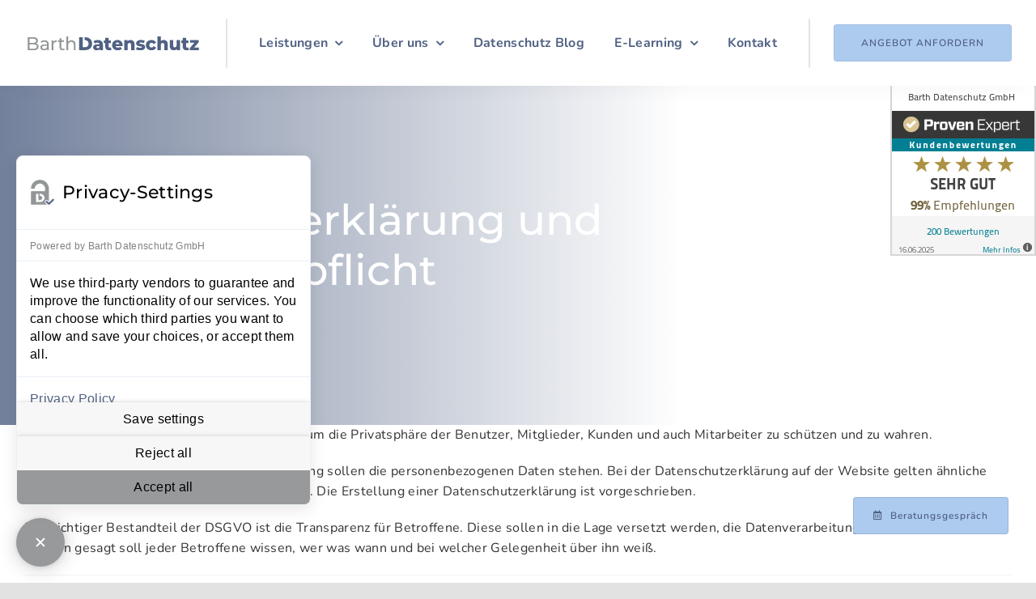

--- FILE ---
content_type: text/html; charset=UTF-8
request_url: https://barth-datenschutz.de/faqs/datenschutzerklaerung-und-informationspflicht/
body_size: 38944
content:
<!DOCTYPE html>
<html class="avada-html-layout-wide avada-html-header-position-top" lang="de" prefix="og: http://ogp.me/ns# fb: http://ogp.me/ns/fb#">
<head>
	<meta http-equiv="X-UA-Compatible" content="IE=edge" />
	<meta http-equiv="Content-Type" content="text/html; charset=utf-8"/>

	<!-- Comply Consent Manager -->
	<script src="https://consent.comply-app.com/js/app.js"></script>
	<script src="https://privacy-policy-sync.comply-app.com/js/app.js"></script>
	<script apiKey="FZNJ3KB-9KTMW3B-JQAGJXW-0TB5BEQ" src="https://cdn.gdpr-monitoring.comply-app.com/loader.js"></script>

	<meta name="viewport" content="width=device-width, initial-scale=1, maximum-scale=1" />
			<script type="text/javascript">
			window.flatStyles = window.flatStyles || ''

			window.lightspeedOptimizeStylesheet = function () {
				const currentStylesheet = document.querySelector( '.tcb-lightspeed-style:not([data-ls-optimized])' )

				if ( currentStylesheet ) {
					try {
						if ( currentStylesheet.sheet && currentStylesheet.sheet.cssRules ) {
							if ( window.flatStyles ) {
								if ( this.optimizing ) {
									setTimeout( window.lightspeedOptimizeStylesheet.bind( this ), 24 )
								} else {
									this.optimizing = true;

									let rulesIndex = 0;

									while ( rulesIndex < currentStylesheet.sheet.cssRules.length ) {
										const rule = currentStylesheet.sheet.cssRules[ rulesIndex ]
										/* remove rules that already exist in the page */
										if ( rule.type === CSSRule.STYLE_RULE && window.flatStyles.includes( `${rule.selectorText}{` ) ) {
											currentStylesheet.sheet.deleteRule( rulesIndex )
										} else {
											rulesIndex ++
										}
									}
									/* optimize, mark it such, move to the next file, append the styles we have until now */
									currentStylesheet.setAttribute( 'data-ls-optimized', '1' )

									window.flatStyles += currentStylesheet.innerHTML

									this.optimizing = false
								}
							} else {
								window.flatStyles = currentStylesheet.innerHTML
								currentStylesheet.setAttribute( 'data-ls-optimized', '1' )
							}
						}
					} catch ( error ) {
						console.warn( error )
					}

					if ( currentStylesheet.parentElement.tagName !== 'HEAD' ) {
						/* always make sure that those styles end up in the head */
						const stylesheetID = currentStylesheet.id;
						/**
						 * make sure that there is only one copy of the css
						 * e.g display CSS
						 */
						if ( ( ! stylesheetID || ( stylesheetID && ! document.querySelector( `head #${stylesheetID}` ) ) ) ) {
							document.head.prepend( currentStylesheet )
						} else {
							currentStylesheet.remove();
						}
					}
				}
			}

			window.lightspeedOptimizeFlat = function ( styleSheetElement ) {
				if ( document.querySelectorAll( 'link[href*="thrive_flat.css"]' ).length > 1 ) {
					/* disable this flat if we already have one */
					styleSheetElement.setAttribute( 'disabled', true )
				} else {
					/* if this is the first one, make sure he's in head */
					if ( styleSheetElement.parentElement.tagName !== 'HEAD' ) {
						document.head.append( styleSheetElement )
					}
				}
			}
		</script>
		            <style>

                .bnav_bottom_nav_wrapper {
                 box-shadow: 0px 0px 0px 0px ;
                                }
                .bnav_bottom_nav_wrapper {
                                        z-index: !important;
                                    }
                .bnav_bottom_nav_wrapper {
                    -webkit-backdrop-filter: blur(0px);
                    backdrop-filter: blur(0px);
                }

                .bnav_bottom_nav_wrapper ul.bnav_main_menu {
                    justify-content: center                }
                /* main-nav-alignment */

                /* Main nav icon and text visibility */
                /*.bnav_bottom_nav_wrapper ul.bnav_main_menu li .icon_wrapper {*/
                /*    display: none;*/
                /*}*/

                /*.bnav_bottom_nav_wrapper ul.bnav_main_menu li.current_page_item .icon_wrapper.active {*/
                /*    display: flex;*/
                /*}*/

                .bnav_bottom_nav_wrapper ul.bnav_main_menu li .text_wrapper {
                    display: flex;
                }
                
                
                                                .bnav_bottom_nav_wrapper ul.bnav_main_menu li a .icon_wrapper.normal {
                    display: flex;
                }
                .bnav_bottom_nav_wrapper ul.bnav_main_menu li.current-menu-item .icon_wrapper.normal {
                    display: none;
                }

                                                
                /* Main nav text visibility */
                                .bnav_bottom_nav_wrapper ul.bnav_main_menu li a .text_wrapper {
                    display: flex;
                }

                
                
                                
                /* End icon and text visibility css */

                /* Show total number of items */
                .bnav_bottom_nav_wrapper ul.bnav_main_menu li {
                    display: none !important;
                }

                .bnav_bottom_nav_wrapper ul.bnav_main_menu li:nth-child(-n+2) {
                    display: flex !important;
                }

                /* Typography for image */
                .bnav_bottom_nav_wrapper ul.bnav_main_menu li a .bnav_menu_items .img_icon img {
                    width: 15px                }

                            .bnav_main_menu_container .bnav_menu_items .bnav_flex {
                    flex-direction: column;
                }

                            /* Show total number of items */
            .bnav_bottom_nav_wrapper ul.bnav_main_menu li, .bnav_sub_menu_wrapper ul.sub-menu.depth-0 li, .bnav_bottom_nav_wrapper ul.sub-menu.bnav_child_sub_menu li {
                display: none !important;
            }
                .bnav_bottom_nav_wrapper ul.bnav_main_menu li:nth-child(-n+2){
                display: flex !important;
            }
                    </style>
        <style>
            .bnav_bottom_nav_wrapper {
                display: none !important;
            }

            @media only screen and (max-width: 768px) {
                body {
                    padding-bottom: 300px !important;
                }

                .bnav_bottom_nav_wrapper {
                    display: block !important;
                }
            }
        </style>
        <meta name='robots' content='index, follow, max-image-preview:large, max-snippet:-1, max-video-preview:-1' />
<meta property="og:title" content="Datenschutzerklärung und Informationspflicht"/>
<meta property="og:description" content="Die Datenschutzerklärung gilt als Maßnahme, um die Privatsphäre der Benutzer, Mitglieder, Kunden und auch Mitarbeiter zu schützen und zu wahren.  Im Mitte"/>
<meta property="og:type" content="article"/>
<meta property="og:article:published_time" content="2021-07-08 10:55:13"/>
<meta property="og:article:modified_time" content="2021-07-08 11:11:28"/>
<meta name="twitter:card" content="summary">
<meta name="twitter:title" content="Datenschutzerklärung und Informationspflicht"/>
<meta name="twitter:description" content="Die Datenschutzerklärung gilt als Maßnahme, um die Privatsphäre der Benutzer, Mitglieder, Kunden und auch Mitarbeiter zu schützen und zu wahren.  Im Mitte"/>
<meta name="author" content="Achim Barth"/>

	<!-- This site is optimized with the Yoast SEO plugin v26.7 - https://yoast.com/wordpress/plugins/seo/ -->
	<title>Datenschutzerklärung und Informationspflicht - Achim Barth | Datenschutzbeauftragter</title>
	<link rel="canonical" href="https://barth-datenschutz.de/faqs/datenschutzerklaerung-und-informationspflicht/" />
	<meta property="og:url" content="https://barth-datenschutz.de/faqs/datenschutzerklaerung-und-informationspflicht/" />
	<meta property="og:site_name" content="Achim Barth | Datenschutzbeauftragter" />
	<meta property="article:modified_time" content="2021-07-08T09:11:28+00:00" />
	<meta name="twitter:label1" content="Geschätzte Lesezeit" />
	<meta name="twitter:data1" content="1 Minute" />
	<script type="application/ld+json" class="yoast-schema-graph">{"@context":"https://schema.org","@graph":[{"@type":"WebPage","@id":"https://barth-datenschutz.de/faqs/datenschutzerklaerung-und-informationspflicht/","url":"https://barth-datenschutz.de/faqs/datenschutzerklaerung-und-informationspflicht/","name":"Datenschutzerklärung und Informationspflicht - Achim Barth | Datenschutzbeauftragter","isPartOf":{"@id":"https://barth-datenschutz.de/#website"},"datePublished":"2021-07-08T08:55:13+00:00","dateModified":"2021-07-08T09:11:28+00:00","breadcrumb":{"@id":"https://barth-datenschutz.de/faqs/datenschutzerklaerung-und-informationspflicht/#breadcrumb"},"inLanguage":"de","potentialAction":[{"@type":"ReadAction","target":["https://barth-datenschutz.de/faqs/datenschutzerklaerung-und-informationspflicht/"]}]},{"@type":"BreadcrumbList","@id":"https://barth-datenschutz.de/faqs/datenschutzerklaerung-und-informationspflicht/#breadcrumb","itemListElement":[{"@type":"ListItem","position":1,"name":"Startseite","item":"https://barth-datenschutz.de/"},{"@type":"ListItem","position":2,"name":"FAQs","item":"https://barth-datenschutz.de/faqs/"},{"@type":"ListItem","position":3,"name":"Datenschutzerklärung und Informationspflicht"}]},{"@type":"WebSite","@id":"https://barth-datenschutz.de/#website","url":"https://barth-datenschutz.de/","name":"Achim Barth | Datenschutzbeauftragter","description":"Ihr Datenschutzbeauftragter Partner für DSGVO und IT-Sicherheit","publisher":{"@id":"https://barth-datenschutz.de/#organization"},"potentialAction":[{"@type":"SearchAction","target":{"@type":"EntryPoint","urlTemplate":"https://barth-datenschutz.de/?s={search_term_string}"},"query-input":{"@type":"PropertyValueSpecification","valueRequired":true,"valueName":"search_term_string"}}],"inLanguage":"de"},{"@type":"Organization","@id":"https://barth-datenschutz.de/#organization","name":"Barth Datenschutz GmbH","url":"https://barth-datenschutz.de/","logo":{"@type":"ImageObject","inLanguage":"de","@id":"https://barth-datenschutz.de/#/schema/logo/image/","url":"https://barth-datenschutz.de/wp-content/uploads/2021/05/Logo_Barth-Datenschutz.svg","contentUrl":"https://barth-datenschutz.de/wp-content/uploads/2021/05/Logo_Barth-Datenschutz.svg","width":340,"height":26,"caption":"Barth Datenschutz GmbH"},"image":{"@id":"https://barth-datenschutz.de/#/schema/logo/image/"}}]}</script>
	<!-- / Yoast SEO plugin. -->


<link rel='dns-prefetch' href='//use.fontawesome.com' />

<link rel="alternate" type="application/rss+xml" title="Achim Barth | Datenschutzbeauftragter &raquo; Feed" href="https://barth-datenschutz.de/feed/" />
<link rel="alternate" type="application/rss+xml" title="Achim Barth | Datenschutzbeauftragter &raquo; Kommentar-Feed" href="https://barth-datenschutz.de/comments/feed/" />
		
		
		
				<link rel="alternate" type="application/rss+xml" title="Achim Barth | Datenschutzbeauftragter &raquo; Datenschutzerklärung und Informationspflicht-Kommentar-Feed" href="https://barth-datenschutz.de/faqs/datenschutzerklaerung-und-informationspflicht/feed/" />
<link rel="alternate" title="oEmbed (JSON)" type="application/json+oembed" href="https://barth-datenschutz.de/wp-json/oembed/1.0/embed?url=https%3A%2F%2Fbarth-datenschutz.de%2Ffaqs%2Fdatenschutzerklaerung-und-informationspflicht%2F" />
<link rel="alternate" title="oEmbed (XML)" type="text/xml+oembed" href="https://barth-datenschutz.de/wp-json/oembed/1.0/embed?url=https%3A%2F%2Fbarth-datenschutz.de%2Ffaqs%2Fdatenschutzerklaerung-und-informationspflicht%2F&#038;format=xml" />
					<meta name="description" content="Die Datenschutzerklärung gilt als Maßnahme, um die Privatsphäre der Benutzer, Mitglieder, Kunden und auch Mitarbeiter zu schützen und zu wahren.

Im Mittelpunkt einer jeden Datenschutzerklärung sollen die personenbezogenen Daten stehen. Bei der Datenschutzerklärung auf der Website gelten ähnliche Pflichten wie bei den Angaben zum Impressum. Die Erstellung einer Datenschutzerklärung ist vorgeschrieben.

Ein wichtiger Bestandteil der DSGVO ist"/>
				
		<meta property="og:locale" content="de_DE"/>
		<meta property="og:type" content="article"/>
		<meta property="og:site_name" content="Achim Barth | Datenschutzbeauftragter"/>
		<meta property="og:title" content="Datenschutzerklärung und Informationspflicht - Achim Barth | Datenschutzbeauftragter"/>
				<meta property="og:description" content="Die Datenschutzerklärung gilt als Maßnahme, um die Privatsphäre der Benutzer, Mitglieder, Kunden und auch Mitarbeiter zu schützen und zu wahren.

Im Mittelpunkt einer jeden Datenschutzerklärung sollen die personenbezogenen Daten stehen. Bei der Datenschutzerklärung auf der Website gelten ähnliche Pflichten wie bei den Angaben zum Impressum. Die Erstellung einer Datenschutzerklärung ist vorgeschrieben.

Ein wichtiger Bestandteil der DSGVO ist"/>
				<meta property="og:url" content="https://barth-datenschutz.de/faqs/datenschutzerklaerung-und-informationspflicht/"/>
													<meta property="article:modified_time" content="2021-07-08T09:11:28+01:00"/>
											<meta property="og:image" content="https://barth-datenschutz.de/wp-content/uploads/2021/05/Logo_Barth-Datenschutz.svg"/>
		<meta property="og:image:width" content="340"/>
		<meta property="og:image:height" content="26"/>
		<meta property="og:image:type" content="image/svg+xml"/>
				<style id='wp-img-auto-sizes-contain-inline-css' type='text/css'>
img:is([sizes=auto i],[sizes^="auto," i]){contain-intrinsic-size:3000px 1500px}
/*# sourceURL=wp-img-auto-sizes-contain-inline-css */
</style>
<style id='wp-block-library-inline-css' type='text/css'>
:root{--wp-block-synced-color:#7a00df;--wp-block-synced-color--rgb:122,0,223;--wp-bound-block-color:var(--wp-block-synced-color);--wp-editor-canvas-background:#ddd;--wp-admin-theme-color:#007cba;--wp-admin-theme-color--rgb:0,124,186;--wp-admin-theme-color-darker-10:#006ba1;--wp-admin-theme-color-darker-10--rgb:0,107,160.5;--wp-admin-theme-color-darker-20:#005a87;--wp-admin-theme-color-darker-20--rgb:0,90,135;--wp-admin-border-width-focus:2px}@media (min-resolution:192dpi){:root{--wp-admin-border-width-focus:1.5px}}.wp-element-button{cursor:pointer}:root .has-very-light-gray-background-color{background-color:#eee}:root .has-very-dark-gray-background-color{background-color:#313131}:root .has-very-light-gray-color{color:#eee}:root .has-very-dark-gray-color{color:#313131}:root .has-vivid-green-cyan-to-vivid-cyan-blue-gradient-background{background:linear-gradient(135deg,#00d084,#0693e3)}:root .has-purple-crush-gradient-background{background:linear-gradient(135deg,#34e2e4,#4721fb 50%,#ab1dfe)}:root .has-hazy-dawn-gradient-background{background:linear-gradient(135deg,#faaca8,#dad0ec)}:root .has-subdued-olive-gradient-background{background:linear-gradient(135deg,#fafae1,#67a671)}:root .has-atomic-cream-gradient-background{background:linear-gradient(135deg,#fdd79a,#004a59)}:root .has-nightshade-gradient-background{background:linear-gradient(135deg,#330968,#31cdcf)}:root .has-midnight-gradient-background{background:linear-gradient(135deg,#020381,#2874fc)}:root{--wp--preset--font-size--normal:16px;--wp--preset--font-size--huge:42px}.has-regular-font-size{font-size:1em}.has-larger-font-size{font-size:2.625em}.has-normal-font-size{font-size:var(--wp--preset--font-size--normal)}.has-huge-font-size{font-size:var(--wp--preset--font-size--huge)}.has-text-align-center{text-align:center}.has-text-align-left{text-align:left}.has-text-align-right{text-align:right}.has-fit-text{white-space:nowrap!important}#end-resizable-editor-section{display:none}.aligncenter{clear:both}.items-justified-left{justify-content:flex-start}.items-justified-center{justify-content:center}.items-justified-right{justify-content:flex-end}.items-justified-space-between{justify-content:space-between}.screen-reader-text{border:0;clip-path:inset(50%);height:1px;margin:-1px;overflow:hidden;padding:0;position:absolute;width:1px;word-wrap:normal!important}.screen-reader-text:focus{background-color:#ddd;clip-path:none;color:#444;display:block;font-size:1em;height:auto;left:5px;line-height:normal;padding:15px 23px 14px;text-decoration:none;top:5px;width:auto;z-index:100000}html :where(.has-border-color){border-style:solid}html :where([style*=border-top-color]){border-top-style:solid}html :where([style*=border-right-color]){border-right-style:solid}html :where([style*=border-bottom-color]){border-bottom-style:solid}html :where([style*=border-left-color]){border-left-style:solid}html :where([style*=border-width]){border-style:solid}html :where([style*=border-top-width]){border-top-style:solid}html :where([style*=border-right-width]){border-right-style:solid}html :where([style*=border-bottom-width]){border-bottom-style:solid}html :where([style*=border-left-width]){border-left-style:solid}html :where(img[class*=wp-image-]){height:auto;max-width:100%}:where(figure){margin:0 0 1em}html :where(.is-position-sticky){--wp-admin--admin-bar--position-offset:var(--wp-admin--admin-bar--height,0px)}@media screen and (max-width:600px){html :where(.is-position-sticky){--wp-admin--admin-bar--position-offset:0px}}

/*# sourceURL=wp-block-library-inline-css */
</style><style id='global-styles-inline-css' type='text/css'>
:root{--wp--preset--aspect-ratio--square: 1;--wp--preset--aspect-ratio--4-3: 4/3;--wp--preset--aspect-ratio--3-4: 3/4;--wp--preset--aspect-ratio--3-2: 3/2;--wp--preset--aspect-ratio--2-3: 2/3;--wp--preset--aspect-ratio--16-9: 16/9;--wp--preset--aspect-ratio--9-16: 9/16;--wp--preset--color--black: #000000;--wp--preset--color--cyan-bluish-gray: #abb8c3;--wp--preset--color--white: #ffffff;--wp--preset--color--pale-pink: #f78da7;--wp--preset--color--vivid-red: #cf2e2e;--wp--preset--color--luminous-vivid-orange: #ff6900;--wp--preset--color--luminous-vivid-amber: #fcb900;--wp--preset--color--light-green-cyan: #7bdcb5;--wp--preset--color--vivid-green-cyan: #00d084;--wp--preset--color--pale-cyan-blue: #8ed1fc;--wp--preset--color--vivid-cyan-blue: #0693e3;--wp--preset--color--vivid-purple: #9b51e0;--wp--preset--color--awb-color-1: #ffffff;--wp--preset--color--awb-color-2: #f9f9fb;--wp--preset--color--awb-color-3: #f2f3f5;--wp--preset--color--awb-color-4: #506183;--wp--preset--color--awb-color-5: #6fa3c8;--wp--preset--color--awb-color-6: #434549;--wp--preset--color--awb-color-7: #212326;--wp--preset--color--awb-color-8: #141617;--wp--preset--color--awb-color-custom-1: #adcbef;--wp--preset--color--awb-color-custom-2: #e1f0fb;--wp--preset--gradient--vivid-cyan-blue-to-vivid-purple: linear-gradient(135deg,rgb(6,147,227) 0%,rgb(155,81,224) 100%);--wp--preset--gradient--light-green-cyan-to-vivid-green-cyan: linear-gradient(135deg,rgb(122,220,180) 0%,rgb(0,208,130) 100%);--wp--preset--gradient--luminous-vivid-amber-to-luminous-vivid-orange: linear-gradient(135deg,rgb(252,185,0) 0%,rgb(255,105,0) 100%);--wp--preset--gradient--luminous-vivid-orange-to-vivid-red: linear-gradient(135deg,rgb(255,105,0) 0%,rgb(207,46,46) 100%);--wp--preset--gradient--very-light-gray-to-cyan-bluish-gray: linear-gradient(135deg,rgb(238,238,238) 0%,rgb(169,184,195) 100%);--wp--preset--gradient--cool-to-warm-spectrum: linear-gradient(135deg,rgb(74,234,220) 0%,rgb(151,120,209) 20%,rgb(207,42,186) 40%,rgb(238,44,130) 60%,rgb(251,105,98) 80%,rgb(254,248,76) 100%);--wp--preset--gradient--blush-light-purple: linear-gradient(135deg,rgb(255,206,236) 0%,rgb(152,150,240) 100%);--wp--preset--gradient--blush-bordeaux: linear-gradient(135deg,rgb(254,205,165) 0%,rgb(254,45,45) 50%,rgb(107,0,62) 100%);--wp--preset--gradient--luminous-dusk: linear-gradient(135deg,rgb(255,203,112) 0%,rgb(199,81,192) 50%,rgb(65,88,208) 100%);--wp--preset--gradient--pale-ocean: linear-gradient(135deg,rgb(255,245,203) 0%,rgb(182,227,212) 50%,rgb(51,167,181) 100%);--wp--preset--gradient--electric-grass: linear-gradient(135deg,rgb(202,248,128) 0%,rgb(113,206,126) 100%);--wp--preset--gradient--midnight: linear-gradient(135deg,rgb(2,3,129) 0%,rgb(40,116,252) 100%);--wp--preset--font-size--small: 12px;--wp--preset--font-size--medium: 20px;--wp--preset--font-size--large: 24px;--wp--preset--font-size--x-large: 42px;--wp--preset--font-size--normal: 16px;--wp--preset--font-size--xlarge: 32px;--wp--preset--font-size--huge: 48px;--wp--preset--spacing--20: 0.44rem;--wp--preset--spacing--30: 0.67rem;--wp--preset--spacing--40: 1rem;--wp--preset--spacing--50: 1.5rem;--wp--preset--spacing--60: 2.25rem;--wp--preset--spacing--70: 3.38rem;--wp--preset--spacing--80: 5.06rem;--wp--preset--shadow--natural: 6px 6px 9px rgba(0, 0, 0, 0.2);--wp--preset--shadow--deep: 12px 12px 50px rgba(0, 0, 0, 0.4);--wp--preset--shadow--sharp: 6px 6px 0px rgba(0, 0, 0, 0.2);--wp--preset--shadow--outlined: 6px 6px 0px -3px rgb(255, 255, 255), 6px 6px rgb(0, 0, 0);--wp--preset--shadow--crisp: 6px 6px 0px rgb(0, 0, 0);}:where(.is-layout-flex){gap: 0.5em;}:where(.is-layout-grid){gap: 0.5em;}body .is-layout-flex{display: flex;}.is-layout-flex{flex-wrap: wrap;align-items: center;}.is-layout-flex > :is(*, div){margin: 0;}body .is-layout-grid{display: grid;}.is-layout-grid > :is(*, div){margin: 0;}:where(.wp-block-columns.is-layout-flex){gap: 2em;}:where(.wp-block-columns.is-layout-grid){gap: 2em;}:where(.wp-block-post-template.is-layout-flex){gap: 1.25em;}:where(.wp-block-post-template.is-layout-grid){gap: 1.25em;}.has-black-color{color: var(--wp--preset--color--black) !important;}.has-cyan-bluish-gray-color{color: var(--wp--preset--color--cyan-bluish-gray) !important;}.has-white-color{color: var(--wp--preset--color--white) !important;}.has-pale-pink-color{color: var(--wp--preset--color--pale-pink) !important;}.has-vivid-red-color{color: var(--wp--preset--color--vivid-red) !important;}.has-luminous-vivid-orange-color{color: var(--wp--preset--color--luminous-vivid-orange) !important;}.has-luminous-vivid-amber-color{color: var(--wp--preset--color--luminous-vivid-amber) !important;}.has-light-green-cyan-color{color: var(--wp--preset--color--light-green-cyan) !important;}.has-vivid-green-cyan-color{color: var(--wp--preset--color--vivid-green-cyan) !important;}.has-pale-cyan-blue-color{color: var(--wp--preset--color--pale-cyan-blue) !important;}.has-vivid-cyan-blue-color{color: var(--wp--preset--color--vivid-cyan-blue) !important;}.has-vivid-purple-color{color: var(--wp--preset--color--vivid-purple) !important;}.has-black-background-color{background-color: var(--wp--preset--color--black) !important;}.has-cyan-bluish-gray-background-color{background-color: var(--wp--preset--color--cyan-bluish-gray) !important;}.has-white-background-color{background-color: var(--wp--preset--color--white) !important;}.has-pale-pink-background-color{background-color: var(--wp--preset--color--pale-pink) !important;}.has-vivid-red-background-color{background-color: var(--wp--preset--color--vivid-red) !important;}.has-luminous-vivid-orange-background-color{background-color: var(--wp--preset--color--luminous-vivid-orange) !important;}.has-luminous-vivid-amber-background-color{background-color: var(--wp--preset--color--luminous-vivid-amber) !important;}.has-light-green-cyan-background-color{background-color: var(--wp--preset--color--light-green-cyan) !important;}.has-vivid-green-cyan-background-color{background-color: var(--wp--preset--color--vivid-green-cyan) !important;}.has-pale-cyan-blue-background-color{background-color: var(--wp--preset--color--pale-cyan-blue) !important;}.has-vivid-cyan-blue-background-color{background-color: var(--wp--preset--color--vivid-cyan-blue) !important;}.has-vivid-purple-background-color{background-color: var(--wp--preset--color--vivid-purple) !important;}.has-black-border-color{border-color: var(--wp--preset--color--black) !important;}.has-cyan-bluish-gray-border-color{border-color: var(--wp--preset--color--cyan-bluish-gray) !important;}.has-white-border-color{border-color: var(--wp--preset--color--white) !important;}.has-pale-pink-border-color{border-color: var(--wp--preset--color--pale-pink) !important;}.has-vivid-red-border-color{border-color: var(--wp--preset--color--vivid-red) !important;}.has-luminous-vivid-orange-border-color{border-color: var(--wp--preset--color--luminous-vivid-orange) !important;}.has-luminous-vivid-amber-border-color{border-color: var(--wp--preset--color--luminous-vivid-amber) !important;}.has-light-green-cyan-border-color{border-color: var(--wp--preset--color--light-green-cyan) !important;}.has-vivid-green-cyan-border-color{border-color: var(--wp--preset--color--vivid-green-cyan) !important;}.has-pale-cyan-blue-border-color{border-color: var(--wp--preset--color--pale-cyan-blue) !important;}.has-vivid-cyan-blue-border-color{border-color: var(--wp--preset--color--vivid-cyan-blue) !important;}.has-vivid-purple-border-color{border-color: var(--wp--preset--color--vivid-purple) !important;}.has-vivid-cyan-blue-to-vivid-purple-gradient-background{background: var(--wp--preset--gradient--vivid-cyan-blue-to-vivid-purple) !important;}.has-light-green-cyan-to-vivid-green-cyan-gradient-background{background: var(--wp--preset--gradient--light-green-cyan-to-vivid-green-cyan) !important;}.has-luminous-vivid-amber-to-luminous-vivid-orange-gradient-background{background: var(--wp--preset--gradient--luminous-vivid-amber-to-luminous-vivid-orange) !important;}.has-luminous-vivid-orange-to-vivid-red-gradient-background{background: var(--wp--preset--gradient--luminous-vivid-orange-to-vivid-red) !important;}.has-very-light-gray-to-cyan-bluish-gray-gradient-background{background: var(--wp--preset--gradient--very-light-gray-to-cyan-bluish-gray) !important;}.has-cool-to-warm-spectrum-gradient-background{background: var(--wp--preset--gradient--cool-to-warm-spectrum) !important;}.has-blush-light-purple-gradient-background{background: var(--wp--preset--gradient--blush-light-purple) !important;}.has-blush-bordeaux-gradient-background{background: var(--wp--preset--gradient--blush-bordeaux) !important;}.has-luminous-dusk-gradient-background{background: var(--wp--preset--gradient--luminous-dusk) !important;}.has-pale-ocean-gradient-background{background: var(--wp--preset--gradient--pale-ocean) !important;}.has-electric-grass-gradient-background{background: var(--wp--preset--gradient--electric-grass) !important;}.has-midnight-gradient-background{background: var(--wp--preset--gradient--midnight) !important;}.has-small-font-size{font-size: var(--wp--preset--font-size--small) !important;}.has-medium-font-size{font-size: var(--wp--preset--font-size--medium) !important;}.has-large-font-size{font-size: var(--wp--preset--font-size--large) !important;}.has-x-large-font-size{font-size: var(--wp--preset--font-size--x-large) !important;}
/*# sourceURL=global-styles-inline-css */
</style>

<style id='classic-theme-styles-inline-css' type='text/css'>
/*! This file is auto-generated */
.wp-block-button__link{color:#fff;background-color:#32373c;border-radius:9999px;box-shadow:none;text-decoration:none;padding:calc(.667em + 2px) calc(1.333em + 2px);font-size:1.125em}.wp-block-file__button{background:#32373c;color:#fff;text-decoration:none}
/*# sourceURL=/wp-includes/css/classic-themes.min.css */
</style>
<link data-minify="1" rel='stylesheet' id='da-frontend-css' href='https://barth-datenschutz.de/wp-content/cache/min/1/wp-content/plugins/download-attachments/css/frontend.css?ver=1767192163' type='text/css' media='all' />
<link data-minify="1" rel='stylesheet' id='fa5-css' href='https://barth-datenschutz.de/wp-content/cache/min/1/releases/v5.13.0/css/all.css?ver=1767192163' type='text/css' media='all' />
<link data-minify="1" rel='stylesheet' id='fa5-v4-shims-css' href='https://barth-datenschutz.de/wp-content/cache/min/1/releases/v5.13.0/css/v4-shims.css?ver=1767192163' type='text/css' media='all' />
<link data-minify="1" rel='stylesheet' id='wp-bnav-css' href='https://barth-datenschutz.de/wp-content/cache/min/1/wp-content/plugins/mobile-bottom-menu-for-wp/public/css/wp-bnav-public.css?ver=1767192163' type='text/css' media='all' />
<link data-minify="1" rel='stylesheet' id='grw-public-main-css-css' href='https://barth-datenschutz.de/wp-content/cache/min/1/wp-content/plugins/widget-google-reviews/assets/css/public-main.css?ver=1767192163' type='text/css' media='all' />
<link data-minify="1" rel='stylesheet' id='child-style-css' href='https://barth-datenschutz.de/wp-content/cache/min/1/wp-content/themes/Avada-Child-Theme/style.css?ver=1767192163' type='text/css' media='all' />
<link data-minify="1" rel='stylesheet' id='fusion-dynamic-css-css' href='https://barth-datenschutz.de/wp-content/cache/min/1/wp-content/uploads/fusion-styles/da60266b01e76890d0957b3c6582dee2.min.css?ver=1767192165' type='text/css' media='all' />
<link rel='stylesheet' id='avada-fullwidth-md-css' href='https://barth-datenschutz.de/wp-content/plugins/fusion-builder/assets/css/media/fullwidth-md.min.css?ver=3.14.2' type='text/css' media='only screen and (max-width: 1200px)' />
<link rel='stylesheet' id='avada-fullwidth-sm-css' href='https://barth-datenschutz.de/wp-content/plugins/fusion-builder/assets/css/media/fullwidth-sm.min.css?ver=3.14.2' type='text/css' media='only screen and (max-width: 640px)' />
<link rel='stylesheet' id='awb-text-path-md-css' href='https://barth-datenschutz.de/wp-content/plugins/fusion-builder/assets/css/media/awb-text-path-md.min.css?ver=7.14.2' type='text/css' media='only screen and (max-width: 1200px)' />
<link rel='stylesheet' id='awb-text-path-sm-css' href='https://barth-datenschutz.de/wp-content/plugins/fusion-builder/assets/css/media/awb-text-path-sm.min.css?ver=7.14.2' type='text/css' media='only screen and (max-width: 640px)' />
<link rel='stylesheet' id='avada-icon-md-css' href='https://barth-datenschutz.de/wp-content/plugins/fusion-builder/assets/css/media/icon-md.min.css?ver=3.14.2' type='text/css' media='only screen and (max-width: 1200px)' />
<link rel='stylesheet' id='avada-icon-sm-css' href='https://barth-datenschutz.de/wp-content/plugins/fusion-builder/assets/css/media/icon-sm.min.css?ver=3.14.2' type='text/css' media='only screen and (max-width: 640px)' />
<link rel='stylesheet' id='avada-grid-md-css' href='https://barth-datenschutz.de/wp-content/plugins/fusion-builder/assets/css/media/grid-md.min.css?ver=7.14.2' type='text/css' media='only screen and (max-width: 1200px)' />
<link rel='stylesheet' id='avada-grid-sm-css' href='https://barth-datenschutz.de/wp-content/plugins/fusion-builder/assets/css/media/grid-sm.min.css?ver=7.14.2' type='text/css' media='only screen and (max-width: 640px)' />
<link rel='stylesheet' id='avada-image-md-css' href='https://barth-datenschutz.de/wp-content/plugins/fusion-builder/assets/css/media/image-md.min.css?ver=7.14.2' type='text/css' media='only screen and (max-width: 1200px)' />
<link rel='stylesheet' id='avada-image-sm-css' href='https://barth-datenschutz.de/wp-content/plugins/fusion-builder/assets/css/media/image-sm.min.css?ver=7.14.2' type='text/css' media='only screen and (max-width: 640px)' />
<link rel='stylesheet' id='avada-person-md-css' href='https://barth-datenschutz.de/wp-content/plugins/fusion-builder/assets/css/media/person-md.min.css?ver=7.14.2' type='text/css' media='only screen and (max-width: 1200px)' />
<link rel='stylesheet' id='avada-person-sm-css' href='https://barth-datenschutz.de/wp-content/plugins/fusion-builder/assets/css/media/person-sm.min.css?ver=7.14.2' type='text/css' media='only screen and (max-width: 640px)' />
<link rel='stylesheet' id='avada-section-separator-md-css' href='https://barth-datenschutz.de/wp-content/plugins/fusion-builder/assets/css/media/section-separator-md.min.css?ver=3.14.2' type='text/css' media='only screen and (max-width: 1200px)' />
<link rel='stylesheet' id='avada-section-separator-sm-css' href='https://barth-datenschutz.de/wp-content/plugins/fusion-builder/assets/css/media/section-separator-sm.min.css?ver=3.14.2' type='text/css' media='only screen and (max-width: 640px)' />
<link rel='stylesheet' id='avada-social-sharing-md-css' href='https://barth-datenschutz.de/wp-content/plugins/fusion-builder/assets/css/media/social-sharing-md.min.css?ver=7.14.2' type='text/css' media='only screen and (max-width: 1200px)' />
<link rel='stylesheet' id='avada-social-sharing-sm-css' href='https://barth-datenschutz.de/wp-content/plugins/fusion-builder/assets/css/media/social-sharing-sm.min.css?ver=7.14.2' type='text/css' media='only screen and (max-width: 640px)' />
<link rel='stylesheet' id='avada-social-links-md-css' href='https://barth-datenschutz.de/wp-content/plugins/fusion-builder/assets/css/media/social-links-md.min.css?ver=7.14.2' type='text/css' media='only screen and (max-width: 1200px)' />
<link rel='stylesheet' id='avada-social-links-sm-css' href='https://barth-datenschutz.de/wp-content/plugins/fusion-builder/assets/css/media/social-links-sm.min.css?ver=7.14.2' type='text/css' media='only screen and (max-width: 640px)' />
<link rel='stylesheet' id='avada-tabs-lg-min-css' href='https://barth-datenschutz.de/wp-content/plugins/fusion-builder/assets/css/media/tabs-lg-min.min.css?ver=7.14.2' type='text/css' media='only screen and (min-width: 640px)' />
<link rel='stylesheet' id='avada-tabs-lg-max-css' href='https://barth-datenschutz.de/wp-content/plugins/fusion-builder/assets/css/media/tabs-lg-max.min.css?ver=7.14.2' type='text/css' media='only screen and (max-width: 640px)' />
<link rel='stylesheet' id='avada-tabs-md-css' href='https://barth-datenschutz.de/wp-content/plugins/fusion-builder/assets/css/media/tabs-md.min.css?ver=7.14.2' type='text/css' media='only screen and (max-width: 1200px)' />
<link rel='stylesheet' id='avada-tabs-sm-css' href='https://barth-datenschutz.de/wp-content/plugins/fusion-builder/assets/css/media/tabs-sm.min.css?ver=7.14.2' type='text/css' media='only screen and (max-width: 640px)' />
<link rel='stylesheet' id='awb-text-md-css' href='https://barth-datenschutz.de/wp-content/plugins/fusion-builder/assets/css/media/text-md.min.css?ver=3.14.2' type='text/css' media='only screen and (max-width: 1200px)' />
<link rel='stylesheet' id='awb-text-sm-css' href='https://barth-datenschutz.de/wp-content/plugins/fusion-builder/assets/css/media/text-sm.min.css?ver=3.14.2' type='text/css' media='only screen and (max-width: 640px)' />
<link rel='stylesheet' id='awb-title-md-css' href='https://barth-datenschutz.de/wp-content/plugins/fusion-builder/assets/css/media/title-md.min.css?ver=3.14.2' type='text/css' media='only screen and (max-width: 1200px)' />
<link rel='stylesheet' id='awb-title-sm-css' href='https://barth-datenschutz.de/wp-content/plugins/fusion-builder/assets/css/media/title-sm.min.css?ver=3.14.2' type='text/css' media='only screen and (max-width: 640px)' />
<link rel='stylesheet' id='awb-post-card-image-sm-css' href='https://barth-datenschutz.de/wp-content/plugins/fusion-builder/assets/css/media/post-card-image-sm.min.css?ver=3.14.2' type='text/css' media='only screen and (max-width: 640px)' />
<link rel='stylesheet' id='avada-swiper-md-css' href='https://barth-datenschutz.de/wp-content/plugins/fusion-builder/assets/css/media/swiper-md.min.css?ver=7.14.2' type='text/css' media='only screen and (max-width: 1200px)' />
<link rel='stylesheet' id='avada-swiper-sm-css' href='https://barth-datenschutz.de/wp-content/plugins/fusion-builder/assets/css/media/swiper-sm.min.css?ver=7.14.2' type='text/css' media='only screen and (max-width: 640px)' />
<link rel='stylesheet' id='avada-post-cards-md-css' href='https://barth-datenschutz.de/wp-content/plugins/fusion-builder/assets/css/media/post-cards-md.min.css?ver=7.14.2' type='text/css' media='only screen and (max-width: 1200px)' />
<link rel='stylesheet' id='avada-post-cards-sm-css' href='https://barth-datenschutz.de/wp-content/plugins/fusion-builder/assets/css/media/post-cards-sm.min.css?ver=7.14.2' type='text/css' media='only screen and (max-width: 640px)' />
<link rel='stylesheet' id='avada-facebook-page-md-css' href='https://barth-datenschutz.de/wp-content/plugins/fusion-builder/assets/css/media/facebook-page-md.min.css?ver=7.14.2' type='text/css' media='only screen and (max-width: 1200px)' />
<link rel='stylesheet' id='avada-facebook-page-sm-css' href='https://barth-datenschutz.de/wp-content/plugins/fusion-builder/assets/css/media/facebook-page-sm.min.css?ver=7.14.2' type='text/css' media='only screen and (max-width: 640px)' />
<link rel='stylesheet' id='avada-twitter-timeline-md-css' href='https://barth-datenschutz.de/wp-content/plugins/fusion-builder/assets/css/media/twitter-timeline-md.min.css?ver=7.14.2' type='text/css' media='only screen and (max-width: 1200px)' />
<link rel='stylesheet' id='avada-twitter-timeline-sm-css' href='https://barth-datenschutz.de/wp-content/plugins/fusion-builder/assets/css/media/twitter-timeline-sm.min.css?ver=7.14.2' type='text/css' media='only screen and (max-width: 640px)' />
<link rel='stylesheet' id='avada-flickr-md-css' href='https://barth-datenschutz.de/wp-content/plugins/fusion-builder/assets/css/media/flickr-md.min.css?ver=7.14.2' type='text/css' media='only screen and (max-width: 1200px)' />
<link rel='stylesheet' id='avada-flickr-sm-css' href='https://barth-datenschutz.de/wp-content/plugins/fusion-builder/assets/css/media/flickr-sm.min.css?ver=7.14.2' type='text/css' media='only screen and (max-width: 640px)' />
<link rel='stylesheet' id='avada-tagcloud-md-css' href='https://barth-datenschutz.de/wp-content/plugins/fusion-builder/assets/css/media/tagcloud-md.min.css?ver=7.14.2' type='text/css' media='only screen and (max-width: 1200px)' />
<link rel='stylesheet' id='avada-tagcloud-sm-css' href='https://barth-datenschutz.de/wp-content/plugins/fusion-builder/assets/css/media/tagcloud-sm.min.css?ver=7.14.2' type='text/css' media='only screen and (max-width: 640px)' />
<link rel='stylesheet' id='awb-meta-md-css' href='https://barth-datenschutz.de/wp-content/plugins/fusion-builder/assets/css/media/meta-md.min.css?ver=7.14.2' type='text/css' media='only screen and (max-width: 1200px)' />
<link rel='stylesheet' id='awb-meta-sm-css' href='https://barth-datenschutz.de/wp-content/plugins/fusion-builder/assets/css/media/meta-sm.min.css?ver=7.14.2' type='text/css' media='only screen and (max-width: 640px)' />
<link rel='stylesheet' id='awb-layout-colums-md-css' href='https://barth-datenschutz.de/wp-content/plugins/fusion-builder/assets/css/media/layout-columns-md.min.css?ver=3.14.2' type='text/css' media='only screen and (max-width: 1200px)' />
<link rel='stylesheet' id='awb-layout-colums-sm-css' href='https://barth-datenschutz.de/wp-content/plugins/fusion-builder/assets/css/media/layout-columns-sm.min.css?ver=3.14.2' type='text/css' media='only screen and (max-width: 640px)' />
<link rel='stylesheet' id='avada-max-1c-css' href='https://barth-datenschutz.de/wp-content/themes/Avada/assets/css/media/max-1c.min.css?ver=7.14.2' type='text/css' media='only screen and (max-width: 640px)' />
<link rel='stylesheet' id='avada-max-2c-css' href='https://barth-datenschutz.de/wp-content/themes/Avada/assets/css/media/max-2c.min.css?ver=7.14.2' type='text/css' media='only screen and (max-width: 712px)' />
<link rel='stylesheet' id='avada-min-2c-max-3c-css' href='https://barth-datenschutz.de/wp-content/themes/Avada/assets/css/media/min-2c-max-3c.min.css?ver=7.14.2' type='text/css' media='only screen and (min-width: 712px) and (max-width: 784px)' />
<link rel='stylesheet' id='avada-min-3c-max-4c-css' href='https://barth-datenschutz.de/wp-content/themes/Avada/assets/css/media/min-3c-max-4c.min.css?ver=7.14.2' type='text/css' media='only screen and (min-width: 784px) and (max-width: 856px)' />
<link rel='stylesheet' id='avada-min-4c-max-5c-css' href='https://barth-datenschutz.de/wp-content/themes/Avada/assets/css/media/min-4c-max-5c.min.css?ver=7.14.2' type='text/css' media='only screen and (min-width: 856px) and (max-width: 928px)' />
<link rel='stylesheet' id='avada-min-5c-max-6c-css' href='https://barth-datenschutz.de/wp-content/themes/Avada/assets/css/media/min-5c-max-6c.min.css?ver=7.14.2' type='text/css' media='only screen and (min-width: 928px) and (max-width: 1000px)' />
<link rel='stylesheet' id='avada-min-shbp-css' href='https://barth-datenschutz.de/wp-content/themes/Avada/assets/css/media/min-shbp.min.css?ver=7.14.2' type='text/css' media='only screen and (min-width: 801px)' />
<link rel='stylesheet' id='avada-max-shbp-css' href='https://barth-datenschutz.de/wp-content/themes/Avada/assets/css/media/max-shbp.min.css?ver=7.14.2' type='text/css' media='only screen and (max-width: 800px)' />
<link rel='stylesheet' id='avada-max-sh-shbp-css' href='https://barth-datenschutz.de/wp-content/themes/Avada/assets/css/media/max-sh-shbp.min.css?ver=7.14.2' type='text/css' media='only screen and (max-width: 800px)' />
<link rel='stylesheet' id='avada-min-768-max-1024-p-css' href='https://barth-datenschutz.de/wp-content/themes/Avada/assets/css/media/min-768-max-1024-p.min.css?ver=7.14.2' type='text/css' media='only screen and (min-device-width: 768px) and (max-device-width: 1024px) and (orientation: portrait)' />
<link rel='stylesheet' id='avada-min-768-max-1024-l-css' href='https://barth-datenschutz.de/wp-content/themes/Avada/assets/css/media/min-768-max-1024-l.min.css?ver=7.14.2' type='text/css' media='only screen and (min-device-width: 768px) and (max-device-width: 1024px) and (orientation: landscape)' />
<link rel='stylesheet' id='avada-max-sh-cbp-css' href='https://barth-datenschutz.de/wp-content/themes/Avada/assets/css/media/max-sh-cbp.min.css?ver=7.14.2' type='text/css' media='only screen and (max-width: 768px)' />
<link rel='stylesheet' id='avada-max-sh-sbp-css' href='https://barth-datenschutz.de/wp-content/themes/Avada/assets/css/media/max-sh-sbp.min.css?ver=7.14.2' type='text/css' media='only screen and (max-width: 800px)' />
<link rel='stylesheet' id='avada-max-sh-640-css' href='https://barth-datenschutz.de/wp-content/themes/Avada/assets/css/media/max-sh-640.min.css?ver=7.14.2' type='text/css' media='only screen and (max-width: 640px)' />
<link rel='stylesheet' id='avada-max-shbp-18-css' href='https://barth-datenschutz.de/wp-content/themes/Avada/assets/css/media/max-shbp-18.min.css?ver=7.14.2' type='text/css' media='only screen and (max-width: 782px)' />
<link rel='stylesheet' id='avada-max-shbp-32-css' href='https://barth-datenschutz.de/wp-content/themes/Avada/assets/css/media/max-shbp-32.min.css?ver=7.14.2' type='text/css' media='only screen and (max-width: 768px)' />
<link rel='stylesheet' id='avada-min-sh-cbp-css' href='https://barth-datenschutz.de/wp-content/themes/Avada/assets/css/media/min-sh-cbp.min.css?ver=7.14.2' type='text/css' media='only screen and (min-width: 768px)' />
<link rel='stylesheet' id='avada-max-640-css' href='https://barth-datenschutz.de/wp-content/themes/Avada/assets/css/media/max-640.min.css?ver=7.14.2' type='text/css' media='only screen and (max-device-width: 640px)' />
<link rel='stylesheet' id='avada-max-main-css' href='https://barth-datenschutz.de/wp-content/themes/Avada/assets/css/media/max-main.min.css?ver=7.14.2' type='text/css' media='only screen and (max-width: 1000px)' />
<link rel='stylesheet' id='avada-max-cbp-css' href='https://barth-datenschutz.de/wp-content/themes/Avada/assets/css/media/max-cbp.min.css?ver=7.14.2' type='text/css' media='only screen and (max-width: 768px)' />
<link rel='stylesheet' id='avada-max-640-gravity-css' href='https://barth-datenschutz.de/wp-content/themes/Avada/assets/css/media/max-640-gravity.min.css?ver=7.14.2' type='text/css' media='only screen and (max-device-width: 640px)' />
<link rel='stylesheet' id='avada-max-sh-cbp-gravity-css' href='https://barth-datenschutz.de/wp-content/themes/Avada/assets/css/media/max-sh-cbp-gravity.min.css?ver=7.14.2' type='text/css' media='only screen and (max-width: 768px)' />
<link rel='stylesheet' id='avada-max-sh-cbp-social-sharing-css' href='https://barth-datenschutz.de/wp-content/themes/Avada/assets/css/media/max-sh-cbp-social-sharing.min.css?ver=7.14.2' type='text/css' media='only screen and (max-width: 768px)' />
<link rel='stylesheet' id='fb-max-sh-cbp-css' href='https://barth-datenschutz.de/wp-content/plugins/fusion-builder/assets/css/media/max-sh-cbp.min.css?ver=3.14.2' type='text/css' media='only screen and (max-width: 768px)' />
<link rel='stylesheet' id='fb-min-768-max-1024-p-css' href='https://barth-datenschutz.de/wp-content/plugins/fusion-builder/assets/css/media/min-768-max-1024-p.min.css?ver=3.14.2' type='text/css' media='only screen and (min-device-width: 768px) and (max-device-width: 1024px) and (orientation: portrait)' />
<link rel='stylesheet' id='fb-max-640-css' href='https://barth-datenschutz.de/wp-content/plugins/fusion-builder/assets/css/media/max-640.min.css?ver=3.14.2' type='text/css' media='only screen and (max-device-width: 640px)' />
<link data-minify="1" rel='stylesheet' id='fb-max-1c-css' href='https://barth-datenschutz.de/wp-content/cache/min/1/wp-content/plugins/fusion-builder/assets/css/media/max-1c.css?ver=1767192164' type='text/css' media='only screen and (max-width: 640px)' />
<link data-minify="1" rel='stylesheet' id='fb-max-2c-css' href='https://barth-datenschutz.de/wp-content/cache/min/1/wp-content/plugins/fusion-builder/assets/css/media/max-2c.css?ver=1767192164' type='text/css' media='only screen and (max-width: 712px)' />
<link data-minify="1" rel='stylesheet' id='fb-min-2c-max-3c-css' href='https://barth-datenschutz.de/wp-content/cache/min/1/wp-content/plugins/fusion-builder/assets/css/media/min-2c-max-3c.css?ver=1767192164' type='text/css' media='only screen and (min-width: 712px) and (max-width: 784px)' />
<link data-minify="1" rel='stylesheet' id='fb-min-3c-max-4c-css' href='https://barth-datenschutz.de/wp-content/cache/min/1/wp-content/plugins/fusion-builder/assets/css/media/min-3c-max-4c.css?ver=1767192164' type='text/css' media='only screen and (min-width: 784px) and (max-width: 856px)' />
<link data-minify="1" rel='stylesheet' id='fb-min-4c-max-5c-css' href='https://barth-datenschutz.de/wp-content/cache/min/1/wp-content/plugins/fusion-builder/assets/css/media/min-4c-max-5c.css?ver=1767192164' type='text/css' media='only screen and (min-width: 856px) and (max-width: 928px)' />
<link data-minify="1" rel='stylesheet' id='fb-min-5c-max-6c-css' href='https://barth-datenschutz.de/wp-content/cache/min/1/wp-content/plugins/fusion-builder/assets/css/media/min-5c-max-6c.css?ver=1767192164' type='text/css' media='only screen and (min-width: 928px) and (max-width: 1000px)' />
<link rel='stylesheet' id='avada-off-canvas-md-css' href='https://barth-datenschutz.de/wp-content/plugins/fusion-builder/assets/css/media/off-canvas-md.min.css?ver=7.14.2' type='text/css' media='only screen and (max-width: 1200px)' />
<link rel='stylesheet' id='avada-off-canvas-sm-css' href='https://barth-datenschutz.de/wp-content/plugins/fusion-builder/assets/css/media/off-canvas-sm.min.css?ver=7.14.2' type='text/css' media='only screen and (max-width: 640px)' />
<script type="text/javascript" src="https://barth-datenschutz.de/wp-includes/js/jquery/jquery.min.js?ver=3.7.1" id="jquery-core-js"></script>
<script type="text/javascript" defer="defer" src="https://barth-datenschutz.de/wp-content/plugins/widget-google-reviews/assets/js/public-main.js?ver=6.9.2" id="grw-public-main-js-js"></script>
<link rel="https://api.w.org/" href="https://barth-datenschutz.de/wp-json/" /><link rel="alternate" title="JSON" type="application/json" href="https://barth-datenschutz.de/wp-json/wp/v2/avada_faq/5394" /><link rel="EditURI" type="application/rsd+xml" title="RSD" href="https://barth-datenschutz.de/xmlrpc.php?rsd" />
<meta name="generator" content="WordPress 6.9" />
<link rel='shortlink' href='https://barth-datenschutz.de/?p=5394' />
<link rel="preload" href="https://barth-datenschutz.de/wp-content/themes/Avada/includes/lib/assets/fonts/icomoon/awb-icons.woff" as="font" type="font/woff" crossorigin><link rel="preload" href="//barth-datenschutz.de/wp-content/themes/Avada/includes/lib/assets/fonts/fontawesome/webfonts/fa-regular-400.woff2" as="font" type="font/woff2" crossorigin><link rel="preload" href="//barth-datenschutz.de/wp-content/themes/Avada/includes/lib/assets/fonts/fontawesome/webfonts/fa-solid-900.woff2" as="font" type="font/woff2" crossorigin><style type="text/css" id="tve_global_variables">:root{--tcb-color-0:rgb(0, 0, 0);--tcb-color-0-h:0;--tcb-color-0-s:0%;--tcb-color-0-l:0%;--tcb-color-0-a:1;--tcb-color-1:rgb(255, 255, 255);--tcb-color-1-h:0;--tcb-color-1-s:0%;--tcb-color-1-l:100%;--tcb-color-1-a:1;--tcb-color-2:rgb(236, 245, 252);--tcb-color-2-h:206;--tcb-color-2-s:72%;--tcb-color-2-l:95%;--tcb-color-2-a:1;--tcb-color-3:rgb(111, 163, 200);--tcb-color-3-h:204;--tcb-color-3-s:44%;--tcb-color-3-l:60%;--tcb-color-3-a:1;--tcb-color-4:rgb(173, 203, 239);--tcb-color-4-h:212;--tcb-color-4-s:67%;--tcb-color-4-l:80%;--tcb-color-4-a:1;--tcb-color-5:rgb(85, 85, 85);--tcb-color-5-h:0;--tcb-color-5-s:0%;--tcb-color-5-l:33%;--tcb-color-5-a:1;--tcb-color-6:rgb(225, 240, 251);--tcb-color-6-h:205;--tcb-color-6-s:76%;--tcb-color-6-l:93%;--tcb-color-6-a:1;--tcb-color-7:rgb(80, 97, 131);--tcb-color-7-h:219;--tcb-color-7-s:24%;--tcb-color-7-l:41%;--tcb-color-7-a:1;--tcb-color-8:rgb(235, 245, 252);--tcb-color-8-h:204;--tcb-color-8-s:73%;--tcb-color-8-l:95%;--tcb-color-8-a:1;--tcb-color-9:rgb(51, 51, 51);--tcb-color-9-h:0;--tcb-color-9-s:0%;--tcb-color-9-l:20%;--tcb-color-9-a:1;--tcb-color-10:rgb(97, 117, 157);--tcb-color-10-h:220;--tcb-color-10-s:23%;--tcb-color-10-l:49%;--tcb-color-10-a:1;--tcb-gradient-0:linear-gradient(90deg, var(--tcb-color-8) 0%, var(--tcb-color-6) 100%);--tcb-background-author-image:url(https://barth-datenschutz.de/wp-content/plugins/thrive-leads/tcb/editor/css/images/author_image.png);--tcb-background-user-image:url();--tcb-background-featured-image-thumbnail:url(https://barth-datenschutz.de/wp-content/plugins/thrive-leads/tcb/editor/css/images/featured_image.png);}</style><style type="text/css" id="css-fb-visibility">@media screen and (max-width: 640px){.fusion-no-small-visibility{display:none !important;}body .sm-text-align-center{text-align:center !important;}body .sm-text-align-left{text-align:left !important;}body .sm-text-align-right{text-align:right !important;}body .sm-text-align-justify{text-align:justify !important;}body .sm-flex-align-center{justify-content:center !important;}body .sm-flex-align-flex-start{justify-content:flex-start !important;}body .sm-flex-align-flex-end{justify-content:flex-end !important;}body .sm-mx-auto{margin-left:auto !important;margin-right:auto !important;}body .sm-ml-auto{margin-left:auto !important;}body .sm-mr-auto{margin-right:auto !important;}body .fusion-absolute-position-small{position:absolute;width:100%;}.awb-sticky.awb-sticky-small{ position: sticky; top: var(--awb-sticky-offset,0); }}@media screen and (min-width: 641px) and (max-width: 1200px){.fusion-no-medium-visibility{display:none !important;}body .md-text-align-center{text-align:center !important;}body .md-text-align-left{text-align:left !important;}body .md-text-align-right{text-align:right !important;}body .md-text-align-justify{text-align:justify !important;}body .md-flex-align-center{justify-content:center !important;}body .md-flex-align-flex-start{justify-content:flex-start !important;}body .md-flex-align-flex-end{justify-content:flex-end !important;}body .md-mx-auto{margin-left:auto !important;margin-right:auto !important;}body .md-ml-auto{margin-left:auto !important;}body .md-mr-auto{margin-right:auto !important;}body .fusion-absolute-position-medium{position:absolute;width:100%;}.awb-sticky.awb-sticky-medium{ position: sticky; top: var(--awb-sticky-offset,0); }}@media screen and (min-width: 1201px){.fusion-no-large-visibility{display:none !important;}body .lg-text-align-center{text-align:center !important;}body .lg-text-align-left{text-align:left !important;}body .lg-text-align-right{text-align:right !important;}body .lg-text-align-justify{text-align:justify !important;}body .lg-flex-align-center{justify-content:center !important;}body .lg-flex-align-flex-start{justify-content:flex-start !important;}body .lg-flex-align-flex-end{justify-content:flex-end !important;}body .lg-mx-auto{margin-left:auto !important;margin-right:auto !important;}body .lg-ml-auto{margin-left:auto !important;}body .lg-mr-auto{margin-right:auto !important;}body .fusion-absolute-position-large{position:absolute;width:100%;}.awb-sticky.awb-sticky-large{ position: sticky; top: var(--awb-sticky-offset,0); }}</style><style type="text/css">.bnav_bottom_nav_wrapper{background-color:#506183;}.bnav_bottom_nav_wrapper{border-top-width:2px;border-right-width:2px;border-bottom-width:2px;border-left-width:2px;border-color:#506183;border-style:solid;}.bnav_bottom_nav_wrapper{padding-top:0px;padding-right:0px;padding-bottom:0px;padding-left:0px;}.bnav_main_menu_container ul.bnav_main_menu{background-color:#506183;}.bnav_main_menu_container ul.bnav_main_menu{padding-top:15px;padding-right:5px;padding-bottom:15px;padding-left:5px;}.bnav_main_menu_container ul.bnav_main_menu{margin-top:0px;margin-right:0px;margin-bottom:0px;margin-left:0px;}.bnav_bottom_nav_wrapper ul li > a .bnav_menu_items{padding-right:0px;padding-left:0px;}.bnav_bottom_nav_wrapper ul li a .icon_wrapper{margin-top:0px;margin-right:0px;margin-bottom:10px;margin-left:0px;}.bnav_bottom_nav_wrapper ul li a .icon_wrapper i{color:#ffffff;font-size:15px;}.bnav_bottom_nav_wrapper ul li > a .bnav_menu_items:hover .icon_wrapper i,.bnav_bottom_nav_wrapper ul li.current-menu-item a .icon_wrapper i,.bnav_bottom_nav_wrapper ul li.current_page_parent a .icon_wrapper i{color:#ffffff;font-size:15px;}.bnav_bottom_nav_wrapper ul li a .text_wrapper,.bnav_main_menu_container .bnav_main_menu .bnav_menu_items .cart_total{color:#ffffff;font-size:15px;line-height:17px;letter-spacing:.48px;}.bnav_bottom_nav_wrapper ul li a .bnav_menu_items:hover .text_wrapper,.bnav_bottom_nav_wrapper ul li.active a .bnav_menu_items .text_wrapper,.bnav_bottom_nav_wrapper ul li.current-menu-item a .text_wrapper,.bnav_bottom_nav_wrapper ul li.current-menu-item a .text_wrapper,.bnav_bottom_nav_wrapper ul li.current-menu-item a .bnav_menu_items .cart_total{color:#FFFFFF;font-size:15px;line-height:17px;letter-spacing:.48px;}</style><style type="text/css" id="thrive-default-styles">@media (min-width: 300px) { .tcb-style-wrap h2 {color:var(--tcb-color-7);background-color:rgba(0, 0, 0, 0);font-family:Montserrat, Arial, Helvetica, sans-serif;font-size:22px;font-weight:var(--g-regular-weight,normal);font-style:normal;padding-top:0px;padding-bottom:0px;text-decoration:none solid rgb(173, 203, 239);text-transform:none;border-left:0px none rgb(173, 203, 239);--tcb-applied-color:var$(--tcb-color-7);margin:0px;--tve-applied-color:var$(--tcb-color-7);line-height:1.32em;} }</style><link rel="icon" href="https://barth-datenschutz.de/wp-content/uploads/2021/05/cropped-Logo_Barth-Datenschutz_Favicon-32x32.png" sizes="32x32" />
<link rel="icon" href="https://barth-datenschutz.de/wp-content/uploads/2021/05/cropped-Logo_Barth-Datenschutz_Favicon-192x192.png" sizes="192x192" />
<link rel="apple-touch-icon" href="https://barth-datenschutz.de/wp-content/uploads/2021/05/cropped-Logo_Barth-Datenschutz_Favicon-180x180.png" />
<meta name="msapplication-TileImage" content="https://barth-datenschutz.de/wp-content/uploads/2021/05/cropped-Logo_Barth-Datenschutz_Favicon-270x270.png" />
		<script type="text/javascript">
			var doc = document.documentElement;
			doc.setAttribute( 'data-useragent', navigator.userAgent );
		</script>
		<style type="text/css" id="fusion-builder-template-header-css">.fusion-menu-element-wrapper.direction-row:not(.collapse-enabled):not(.submenu-mode-flyout) .fusion-menu-element-list>li>ul.sub-menu:not(.fusion-megamenu) {
    padding-top: 10px;
    margin-left: -10px;
}

ul#menu-navigation-1 {
    margin-top: 20px;
}


.fusion-menu-element-wrapper.dropdown-carets-yes:not(.collapse-enabled).direction-row.expand-method-hover li.menu-item-has-children:not(.fusion-menu-item-button) ul a {align-items: flex-start;}
span.fusion-megamenu-icon.fusion-megamenu-thumbnail img {width: 48px !important;height: 48px !important;order: 2;}
span.fusion-megamenu-icon.fusion-megamenu-thumbnail {padding-bottom: 10px;order: 2;}

.fusion-menu-element-wrapper .fusion-megamenu-wrapper .fusion-megamenu-holder .fusion-megamenu .fusion-megamenu-submenu .fusion-megamenu-title .awb-justify-title { flex-direction: column-reverse; order: 1;}
.fusion-menu-element-wrapper .fusion-megamenu-wrapper .fusion-megamenu-holder .fusion-megamenu .fusion-megamenu-submenu .fusion-megamenu-title {padding-bottom: 10px;}
.fusion-body .fusion-menu-element-wrapper[data-count="0"] .fusion-megamenu-wrapper .fusion-megamenu-holder .fusion-megamenu .fusion-megamenu-submenu .fusion-megamenu-title .awb-justify-title {color: #506183 !important; font-size: 16px; letter-spacing: 0.01em;}
.fusion-body .fusion-menu-element-wrapper[data-count="0"] .fusion-megamenu-wrapper .fusion-megamenu-holder .fusion-megamenu .fusion-megamenu-submenu .fusion-megamenu-title .awb-justify-title:hover {color: #adcbef !important;}

/*  .header-container {top: 0px !important;} */
.header-column {max-width: 1440px !important; margin: auto !important;}
.header-logo {width: 220px !important;}
.header-logo-mobile {width: 220px !important;}
.header-separator {transform: rotate(90deg);}
.header-menu {max-width: 720px !important;}
.header-button {min-width: 220px; font-size: 12px !important; padding-top: 16px !important; padding-bottom: 16px !important;}

/* mobile menu */
.header-menu-mobile {max-width: fit-content;}
.fusion-menu-element-wrapper>.avada-menu-mobile-menu-trigger {border: 1px solid rgba(80,97,131,0.1) !important; border-radius: 3px;}
#menu-hauptnavigation-mobile {max-height: fit-content !important; top: 70px !important; border-bottom-right-radius: 3px !important;  border-bottom-left-radius: 3px !important;  box-shadow: 0px 5px 40px -20px rgba(51,51,51,0.2);}
#menu-hauptnavigation-mobile li a {padding: 15px 30px 15px 30px !important;}
#menu-hauptnavigation-mobile li::last-child {margin-bottom: 20px !important;}

@media screen and (min-width: 768px) and (max-width: 1200px)
{ #menu-hauptnavigation-mobile {display: flex !important; flex-flow: row wrap !important; justify-content: space-between !important;
      align-items: center !important; align-content: space-between !important; max-width: 100vw !important}
  #menu-hauptnavigation-mobile li {flex: 0 1 auto !important; align-self: center !important; vertical-align: baseline !important;
      max-width: calc(33.33% - 20px) !important; margin:10px !important;}
  #menu-hauptnavigation-mobile li a {justify-content: center !important; min-height: 150px !important;}}</style><style type="text/css" id="fusion-builder-template-footer-css">@media screen and (min-width: 320px) and (max-width: 680px) {.prefooter-container {background-position: left top !important;}} .footer-container-1440 .fusion-builder-row.fusion-row.fusion-flex-align-items-flex-start.fusion-flex-justify-content-center {max-width: 1440px !important;} .footer-container-1440 .fusion-menu-element-wrapper.collapse-enabled ul li>a {padding: 0px !important;} .footer-inline-link p {margin: 0px !important;} a.consent-link {color: #ebf5fc !important;} a.consent-link:hover {color:#adcbef !important;} .styling-footer-menu {max-width: fit-content;} /* Button Beratungsgespräch */ .container-beratungsgespraech .fusion-column-wrapper.fusion-flex-justify-content-flex-start.fusion-content-layout-block { max-width: 1440px !important; margin: auto !important;} .col-beratungsgespraech { position: fixed; bottom: 40px; } .btn-beratungsgespraech {font-size: 12px !important; right: 30px; z-index: 9999;} @media screen and (min-width: 769px) and (max-width: 1399px) { .btn-beratungsgespraech {right: 40px;} @media screen and (min-width: 320px) and (max-width: 768px) { .btn-beratungsgespraech {right: 50px;}</style><!-- Google Tag Manager -->
<script>(function(w,d,s,l,i){w[l]=w[l]||[];w[l].push({'gtm.start':
new Date().getTime(),event:'gtm.js'});var f=d.getElementsByTagName(s)[0],
j=d.createElement(s),dl=l!='dataLayer'?'&l='+l:'';j.async=true;j.src=
'https://www.googletagmanager.com/gtm.js?id='+i+dl;f.parentNode.insertBefore(j,f);
})(window,document,'script','dataLayer','GTM-WM5449GB');</script>
<!-- End Google Tag Manager -->

<!-- Google tag (gtag.js) -->
<script async src="https://www.googletagmanager.com/gtag/js?id=G-XHFTQKRPCE"></script>
<script>
  window.dataLayer = window.dataLayer || [];
  function gtag(){dataLayer.push(arguments);}
  gtag('js', new Date());

  gtag('config', 'G-XHFTQKRPCE');
</script>
	<!-- Chimpstatic -->
<script id="mcjs" type="javascript/blocked" ccm-reload-on-consent="MailChimp">!function(c,h,i,m,p){m=c.createElement(h),p=c.getElementsByTagName(h)[0],m.async=1,m.src=i,p.parentNode.insertBefore(m,p)}(document,"script","https://chimpstatic.com/mcjs-connected/js/users/3238d9e602ddeb3e2e0b010db/4e76887beadbf71eaffc271e4.js");</script>


<!-- ProvenExpert Bewertungssiegel -->
<style type="text/css">body {-ms-overflow-style: scrollbar;} @media(max-width:991px){#ProvenExpert_widget_container {display:none !important;}}</style>
<a id="ProvenExpert_widget_container" href=https://www.provenexpert.com/barth-datenschutz-gmbh/?utm_source=Widget&amp;utm_medium=Widget&amp;utm_campaign=Widget title="Kundenbewertungen &amp; Erfahrungen zu Barth Datenschutz GmbH. Mehr Infos anzeigen." target="_blank" style="text-decoration:none;z-index:9999;position:fixed;float:left;line-height:0;right:0px;top:100px;" rel="noopener noreferrer"><img src=https://images.provenexpert.com/eb/04/8f799894bcffb5ff96e48395f566/widget_portrait_180_de_0.png alt="Erfahrungen &amp; Bewertungen zu Barth Datenschutz GmbH" width="180" height="216" style="border:0" />
<span id="ProvenExpert_slider_feedback" style="position:absolute;padding:38px 0 48px 0;top:0;left:180px;"></span>
<script type="text/javascript" src="//www.provenexpert.com/slider_barth-datenschutz-gmbh.js?sk=p_180" async></script>
</a>
<!-- ProvenExpert Bewertungssiegel --><link rel='stylesheet' id='tve_leads_forms-css' href='//barth-datenschutz.de/wp-content/plugins/thrive-leads/editor-layouts/css/frontend.css?ver=10.8.5' type='text/css' media='all' />
<meta name="generator" content="WP Rocket 3.20.3" data-wpr-features="wpr_minify_css wpr_preload_links wpr_desktop" /></head>

<body class="wp-singular avada_faq-template-default single single-avada_faq postid-5394 single-format-standard wp-theme-Avada wp-child-theme-Avada-Child-Theme fusion-image-hovers fusion-pagination-sizing fusion-button_type-flat fusion-button_span-no fusion-button_gradient-linear avada-image-rollover-circle-no avada-image-rollover-no fusion-body ltr fusion-sticky-header no-mobile-slidingbar no-desktop-totop no-mobile-totop fusion-disable-outline fusion-sub-menu-slide mobile-logo-pos-left layout-wide-mode avada-has-boxed-modal-shadow- layout-scroll-offset-full avada-has-zero-margin-offset-top fusion-top-header menu-text-align-center mobile-menu-design-classic fusion-show-pagination-text fusion-header-layout-v1 avada-responsive avada-footer-fx-none avada-menu-highlight-style-bar fusion-search-form-clean fusion-main-menu-search-overlay fusion-avatar-circle avada-sticky-shrinkage avada-dropdown-styles avada-blog-layout-grid avada-blog-archive-layout-large avada-header-shadow-no avada-menu-icon-position-left avada-has-megamenu-shadow avada-has-header-100-width avada-has-mobile-menu-search avada-has-main-nav-search-icon avada-has-100-footer avada-has-breadcrumb-mobile-hidden avada-has-titlebar-bar_and_content avada-header-border-color-full-transparent avada-has-pagination-width_height avada-flyout-menu-direction-fade avada-ec-views-v1" data-awb-post-id="5394">
	<!-- Google Tag Manager (noscript) -->
<noscript><iframe src="https://www.googletagmanager.com/ns.html?id=GTM-WM5449GB"
height="0" width="0" style="display:none;visibility:hidden"></iframe></noscript>
<!-- End Google Tag Manager (noscript) -->	<a class="skip-link screen-reader-text" href="#content">Zum Inhalt springen</a>

	<div id="boxed-wrapper">
		
		<div id="wrapper" class="fusion-wrapper">
			<div id="home" style="position:relative;top:-1px;"></div>
												<div class="fusion-tb-header"><div class="fusion-fullwidth fullwidth-box fusion-builder-row-1 fusion-flex-container hundred-percent-fullwidth non-hundred-percent-height-scrolling fusion-no-small-visibility fusion-no-medium-visibility header-container fusion-sticky-container" style="--link_hover_color: #adcbef;--awb-border-radius-top-left:0px;--awb-border-radius-top-right:0px;--awb-border-radius-bottom-right:0px;--awb-border-radius-bottom-left:0px;--awb-padding-top:30px;--awb-padding-right:30px;--awb-padding-bottom:30px;--awb-padding-left:30px;--awb-background-color:#ffffff;--awb-sticky-background-color:#ffffff !important;--awb-flex-wrap:wrap;--awb-box-shadow:0px 0px 40px -20px rgba(51,51,51,0.2);" data-transition-offset="0" data-scroll-offset="0" data-sticky-small-visibility="1" data-sticky-medium-visibility="1" data-sticky-large-visibility="1" ><div class="fusion-builder-row fusion-row fusion-flex-align-items-center fusion-flex-justify-content-center fusion-flex-content-wrap" style="width:104% !important;max-width:104% !important;margin-left: calc(-4% / 2 );margin-right: calc(-4% / 2 );"><div class="fusion-layout-column fusion_builder_column fusion-builder-column-0 fusion_builder_column_1_1 1_1 fusion-flex-column fusion-flex-align-self-center header-column" style="--awb-bg-size:cover;--awb-width-large:100%;--awb-margin-top-large:0px;--awb-spacing-right-large:1.92%;--awb-margin-bottom-large:0px;--awb-spacing-left-large:1.92%;--awb-width-medium:100%;--awb-order-medium:0;--awb-spacing-right-medium:1.92%;--awb-spacing-left-medium:1.92%;--awb-width-small:100%;--awb-order-small:0;--awb-spacing-right-small:1.92%;--awb-spacing-left-small:1.92%;"><div class="fusion-column-wrapper fusion-column-has-shadow fusion-flex-justify-content-space-between fusion-content-layout-row fusion-flex-align-items-center fusion-content-nowrap"><div class="fusion-image-element " style="text-align:center;--awb-sticky-max-width:220px;--awb-max-width:220px;--awb-caption-title-font-family:var(--h2_typography-font-family);--awb-caption-title-font-weight:var(--h2_typography-font-weight);--awb-caption-title-font-style:var(--h2_typography-font-style);--awb-caption-title-size:var(--h2_typography-font-size);--awb-caption-title-transform:var(--h2_typography-text-transform);--awb-caption-title-line-height:var(--h2_typography-line-height);--awb-caption-title-letter-spacing:var(--h2_typography-letter-spacing);"><span class=" fusion-imageframe imageframe-none imageframe-1 hover-type-none header-logo"><a class="fusion-no-lightbox" href="https://barth-datenschutz.de/" target="_self" aria-label="Logo_Barth-Datenschutz"><img decoding="async" width="340" height="26" alt="Logo Barth Datenschutz" src="data:image/svg+xml,%3Csvg%20xmlns%3D%27http%3A%2F%2Fwww.w3.org%2F2000%2Fsvg%27%20width%3D%27340%27%20height%3D%2726%27%20viewBox%3D%270%200%20340%2026%27%3E%3Crect%20width%3D%27340%27%20height%3D%2726%27%20fill-opacity%3D%220%22%2F%3E%3C%2Fsvg%3E" data-orig-src="https://barth-datenschutz.de/wp-content/uploads/2021/05/Logo_Barth-Datenschutz.svg" class="lazyload img-responsive wp-image-4751"/></a></span></div><div class="fusion-separator header-separator" style="align-self: center;margin-left: auto;margin-right: auto;width:100%;max-width:60px;"><div class="fusion-separator-border sep-single sep-solid" style="--awb-height:20px;--awb-amount:20px;--awb-sep-color:rgba(147,150,151,0.5);border-color:rgba(147,150,151,0.5);border-top-width:1px;"></div></div><nav class="awb-menu awb-menu_row awb-menu_em-hover mobile-mode-collapse-to-button awb-menu_icons-top awb-menu_dc-yes mobile-trigger-fullwidth-off awb-menu_mobile-toggle awb-menu_indent-left mobile-size-full-absolute loading mega-menu-loading awb-menu_desktop awb-menu_dropdown awb-menu_expand-right awb-menu_transition-fade header-menu" style="--awb-text-transform:none;--awb-min-height:1em;--awb-align-items:center;--awb-justify-content:space-between;--awb-items-padding-right:10px;--awb-items-padding-left:10px;--awb-color:#506183;--awb-active-color:#adcbef;--awb-submenu-color:#506183;--awb-submenu-sep-color:#ebf5fc;--awb-submenu-items-padding-top:15px;--awb-submenu-items-padding-bottom:15px;--awb-submenu-border-radius-bottom-right:4px;--awb-submenu-border-radius-bottom-left:4px;--awb-submenu-active-bg:#ffffff;--awb-submenu-active-color:#adcbef;--awb-submenu-text-transform:none;--awb-submenu-max-width:325px;--awb-icons-hover-color:#506183;--awb-main-justify-content:flex-start;--awb-mobile-nav-button-align-hor:center;--awb-mobile-trigger-font-size:17px;--awb-sticky-min-height:1em;--awb-mobile-justify:flex-start;--awb-mobile-caret-left:auto;--awb-mobile-caret-right:0;--awb-fusion-font-family-typography:&quot;Nunito&quot;;--awb-fusion-font-style-typography:normal;--awb-fusion-font-weight-typography:700;--awb-fusion-font-family-submenu-typography:&quot;Nunito&quot;;--awb-fusion-font-style-submenu-typography:normal;--awb-fusion-font-weight-submenu-typography:400;--awb-fusion-font-family-mobile-typography:inherit;--awb-fusion-font-style-mobile-typography:normal;--awb-fusion-font-weight-mobile-typography:400;" aria-label="Navigation" data-breakpoint="0" data-count="0" data-transition-type="fade" data-transition-time="300" data-expand="right"><ul id="menu-navigation" class="fusion-menu awb-menu__main-ul awb-menu__main-ul_row"><li  id="menu-item-9828"  class="menu-item menu-item-type-custom menu-item-object-custom menu-item-has-children menu-item-9828 awb-menu__li awb-menu__main-li awb-menu__main-li_regular"  data-item-id="9828"><span class="awb-menu__main-background-default awb-menu__main-background-default_fade"></span><span class="awb-menu__main-background-active awb-menu__main-background-active_fade"></span><a  href="#" class="awb-menu__main-a awb-menu__main-a_regular"><span class="menu-text">Leistungen</span><span class="awb-menu__open-nav-submenu-hover"></span></a><button type="button" aria-label="Open submenu of Leistungen" aria-expanded="false" class="awb-menu__open-nav-submenu_mobile awb-menu__open-nav-submenu_main"></button><ul class="awb-menu__sub-ul awb-menu__sub-ul_main"><li  id="menu-item-13987"  class="menu-item menu-item-type-post_type menu-item-object-page menu-item-13987 awb-menu__li awb-menu__sub-li" ><a  href="https://barth-datenschutz.de/datenschutz-pakete/" class="awb-menu__sub-a"><span>Datenschutz</span></a></li><li  id="menu-item-14276"  class="menu-item menu-item-type-post_type menu-item-object-page menu-item-14276 awb-menu__li awb-menu__sub-li" ><a  href="https://barth-datenschutz.de/ki/" class="awb-menu__sub-a"><span>Künstliche Intelligenz (KI)</span></a></li><li  id="menu-item-13989"  class="menu-item menu-item-type-post_type menu-item-object-page menu-item-13989 awb-menu__li awb-menu__sub-li" ><a  href="https://barth-datenschutz.de/informationssicherheit/" class="awb-menu__sub-a"><span>Informationssicherheit</span></a></li><li  id="menu-item-13988"  class="menu-item menu-item-type-post_type menu-item-object-page menu-item-13988 awb-menu__li awb-menu__sub-li" ><a  href="https://barth-datenschutz.de/it-sicherheit/" class="awb-menu__sub-a"><span>IT-Sicherheit</span></a></li><li  id="menu-item-13991"  class="menu-item menu-item-type-post_type menu-item-object-page menu-item-13991 awb-menu__li awb-menu__sub-li" ><a  href="https://barth-datenschutz.de/staendiger-vertreter/" class="awb-menu__sub-a"><span>Ständiger Vertreter in der EU</span></a></li><li  id="menu-item-13992"  class="menu-item menu-item-type-post_type menu-item-object-page menu-item-13992 awb-menu__li awb-menu__sub-li" ><a  href="https://barth-datenschutz.de/hinweisgeberschutz-meldestelle/" class="awb-menu__sub-a"><span>Hinweisgeberschutz</span></a></li><li  id="menu-item-13993"  class="menu-item menu-item-type-post_type menu-item-object-page menu-item-13993 awb-menu__li awb-menu__sub-li" ><a  href="https://barth-datenschutz.de/praesenz-und-onlineseminare/" class="awb-menu__sub-a"><span>Präsenz- und Onlineseminare</span></a></li><li  id="menu-item-13994"  class="menu-item menu-item-type-post_type menu-item-object-page menu-item-13994 awb-menu__li awb-menu__sub-li" ><a  href="https://barth-datenschutz.de/e-learning/" class="awb-menu__sub-a"><span>E-Learning</span></a></li><li  id="menu-item-9846"  class="menu-item menu-item-type-custom menu-item-object-custom menu-item-9846 awb-menu__li awb-menu__sub-li" ><a  href="https://calendly.com/barthds/15min" class="awb-menu__sub-a"><span><span class="awb-menu__i awb-menu__i_sub fusion-megamenu-icon"><i class="glyphicon fa-calendar-alt far" aria-hidden="true"></i></span>Beratungsgespräch vereinbaren</span></a></li><li  id="menu-item-11796"  class="menu-item menu-item-type-custom menu-item-object-custom menu-item-11796 awb-menu__li awb-menu__sub-li" ><a  href="https://barth-datenschutz.de/anfrage/" class="awb-menu__sub-a"><span><span class="awb-menu__i awb-menu__i_sub fusion-megamenu-icon"><i class="glyphicon fa-check fas" aria-hidden="true"></i></span>Angebot einholen</span></a></li></ul></li><li  id="menu-item-9838"  class="menu-item menu-item-type-post_type menu-item-object-page menu-item-has-children menu-item-9838 awb-menu__li awb-menu__main-li awb-menu__main-li_regular"  data-item-id="9838"><span class="awb-menu__main-background-default awb-menu__main-background-default_fade"></span><span class="awb-menu__main-background-active awb-menu__main-background-active_fade"></span><a  href="https://barth-datenschutz.de/ueber-barth-datenschutz/" class="awb-menu__main-a awb-menu__main-a_regular"><span class="menu-text">Über uns</span><span class="awb-menu__open-nav-submenu-hover"></span></a><button type="button" aria-label="Open submenu of Über uns" aria-expanded="false" class="awb-menu__open-nav-submenu_mobile awb-menu__open-nav-submenu_main"></button><ul class="awb-menu__sub-ul awb-menu__sub-ul_main"><li  id="menu-item-11789"  class="menu-item menu-item-type-post_type menu-item-object-page menu-item-11789 awb-menu__li awb-menu__sub-li" ><a  href="https://barth-datenschutz.de/newslp/30-minuten-dsgvo-richtig-umsetzen/" class="awb-menu__sub-a"><span>DSGVO richtig umsetzen [Buch]</span></a></li><li  id="menu-item-9842"  class="menu-item menu-item-type-post_type menu-item-object-page menu-item-9842 awb-menu__li awb-menu__sub-li" ><a  href="https://barth-datenschutz.de/presse/" class="awb-menu__sub-a"><span>Fachbeiträge &#038; Presse</span></a></li><li  id="menu-item-12169"  class="menu-item menu-item-type-custom menu-item-object-custom menu-item-12169 awb-menu__li awb-menu__sub-li" ><a  target="_blank" rel="noopener noreferrer" href="https://achim.barth-datenschutz.de/" class="awb-menu__sub-a"><span>Datenschutz für Privatpersonen</span></a></li></ul></li><li  id="menu-item-9840"  class="menu-item menu-item-type-post_type menu-item-object-page menu-item-9840 awb-menu__li awb-menu__main-li awb-menu__main-li_regular"  data-item-id="9840"><span class="awb-menu__main-background-default awb-menu__main-background-default_fade"></span><span class="awb-menu__main-background-active awb-menu__main-background-active_fade"></span><a  href="https://barth-datenschutz.de/blog/" class="awb-menu__main-a awb-menu__main-a_regular"><span class="menu-text">Datenschutz Blog</span></a></li><li  id="menu-item-13058"  class="menu-item menu-item-type-custom menu-item-object-custom menu-item-has-children menu-item-13058 awb-menu__li awb-menu__main-li awb-menu__main-li_regular"  data-item-id="13058"><span class="awb-menu__main-background-default awb-menu__main-background-default_fade"></span><span class="awb-menu__main-background-active awb-menu__main-background-active_fade"></span><a  href="#" class="awb-menu__main-a awb-menu__main-a_regular"><span class="menu-text">E-Learning</span><span class="awb-menu__open-nav-submenu-hover"></span></a><button type="button" aria-label="Open submenu of E-Learning" aria-expanded="false" class="awb-menu__open-nav-submenu_mobile awb-menu__open-nav-submenu_main"></button><ul class="awb-menu__sub-ul awb-menu__sub-ul_main"><li  id="menu-item-13043"  class="menu-item menu-item-type-post_type menu-item-object-page menu-item-13043 awb-menu__li awb-menu__sub-li" ><a  href="https://barth-datenschutz.de/e-learning/datenschutz-grundunterweisung/" class="awb-menu__sub-a"><span>Datenschutz-Grundunterweisung</span></a></li><li  id="menu-item-13039"  class="menu-item menu-item-type-post_type menu-item-object-page menu-item-13039 awb-menu__li awb-menu__sub-li" ><a  href="https://barth-datenschutz.de/e-learning/it-sicherheit-grundunterweisung/" class="awb-menu__sub-a"><span>IT-Sicherheit Grundunterweisung</span></a></li><li  id="menu-item-14592"  class="menu-item menu-item-type-post_type menu-item-object-page menu-item-14592 awb-menu__li awb-menu__sub-li" ><a  href="https://barth-datenschutz.de/e-learning/ki-compliance-schulung-fuer-beschaeftigte/" class="awb-menu__sub-a"><span>KI-Compliance für Beschäftigte</span></a></li><li  id="menu-item-14591"  class="menu-item menu-item-type-post_type menu-item-object-page menu-item-14591 awb-menu__li awb-menu__sub-li" ><a  href="https://barth-datenschutz.de/e-learning/ki-fuehrungskraeftetraining/" class="awb-menu__sub-a"><span>KI-Führungskräftetraining</span></a></li><li  id="menu-item-13040"  class="menu-item menu-item-type-post_type menu-item-object-page menu-item-13040 awb-menu__li awb-menu__sub-li" ><a  href="https://barth-datenschutz.de/e-learning/pflichtunterweisung-arbeitssicherheit/" class="awb-menu__sub-a"><span>Pflichtunterweisung Arbeitssicherheit</span></a></li><li  id="menu-item-13041"  class="menu-item menu-item-type-post_type menu-item-object-page menu-item-13041 awb-menu__li awb-menu__sub-li" ><a  href="https://barth-datenschutz.de/e-learning/phishing-awareness/" class="awb-menu__sub-a"><span>Phishing-Awareness</span></a></li></ul></li><li  id="menu-item-9844"  class="menu-item menu-item-type-post_type menu-item-object-page menu-item-9844 awb-menu__li awb-menu__main-li awb-menu__main-li_regular"  data-item-id="9844"><span class="awb-menu__main-background-default awb-menu__main-background-default_fade"></span><span class="awb-menu__main-background-active awb-menu__main-background-active_fade"></span><a  href="https://barth-datenschutz.de/kontakt/" class="awb-menu__main-a awb-menu__main-a_regular"><span class="menu-text">Kontakt</span></a></li></ul></nav><div class="fusion-separator header-separator" style="align-self: center;margin-left: auto;margin-right: auto;width:100%;max-width:60px;"><div class="fusion-separator-border sep-single sep-solid" style="--awb-height:20px;--awb-amount:20px;--awb-sep-color:rgba(147,150,151,0.5);border-color:rgba(147,150,151,0.5);border-top-width:1px;"></div></div><div style="text-align:center;"><a class="fusion-button button-flat fusion-button-default-size button-custom fusion-button-default button-1 fusion-button-span-yes fusion-button-default-type header-button" style="--button_accent_color:#506183;--button_border_color:rgba(80,97,131,0.1);--button_accent_hover_color:#ebf5fc;--button_border_hover_color:#506183;--button_gradient_top_color:#adcbef;--button_gradient_bottom_color:#adcbef;--button_gradient_top_color_hover:#506183;--button_gradient_bottom_color_hover:#506183;--button_text_transform:uppercase;" target="_self" href="https://barth-datenschutz.de/anfrage/"><span class="fusion-button-text awb-button__text awb-button__text--default">Angebot anfordern</span></a></div></div></div></div></div><div class="fusion-fullwidth fullwidth-box fusion-builder-row-2 fusion-flex-container hundred-percent-fullwidth non-hundred-percent-height-scrolling fusion-no-large-visibility header-container fusion-sticky-container" style="--link_hover_color: #adcbef;--awb-border-radius-top-left:0px;--awb-border-radius-top-right:0px;--awb-border-radius-bottom-right:0px;--awb-border-radius-bottom-left:0px;--awb-padding-top:20px;--awb-padding-right:30px;--awb-padding-bottom:20px;--awb-padding-left:30px;--awb-background-color:#ffffff;--awb-sticky-background-color:#ffffff !important;--awb-flex-wrap:wrap;--awb-box-shadow:0px 0px 40px -20px rgba(51,51,51,0.2);" data-transition-offset="500" data-scroll-offset="0" data-sticky-small-visibility="1" data-sticky-medium-visibility="1" data-sticky-large-visibility="1" ><div class="fusion-builder-row fusion-row fusion-flex-align-items-flex-start fusion-flex-content-wrap" style="width:104% !important;max-width:104% !important;margin-left: calc(-4% / 2 );margin-right: calc(-4% / 2 );"><div class="fusion-layout-column fusion_builder_column fusion-builder-column-1 fusion_builder_column_1_1 1_1 fusion-flex-column fusion-flex-align-self-center" style="--awb-bg-size:cover;--awb-width-large:100%;--awb-margin-top-large:0px;--awb-spacing-right-large:1.92%;--awb-margin-bottom-large:0px;--awb-spacing-left-large:1.92%;--awb-width-medium:100%;--awb-order-medium:0;--awb-spacing-right-medium:1.92%;--awb-spacing-left-medium:1.92%;--awb-width-small:100%;--awb-order-small:0;--awb-spacing-right-small:1.92%;--awb-spacing-left-small:1.92%;"><div class="fusion-column-wrapper fusion-column-has-shadow fusion-flex-justify-content-space-between fusion-content-layout-row fusion-flex-align-items-center fusion-content-nowrap"><div class="fusion-image-element " style="--awb-sticky-max-width:220px;--awb-max-width:220px;--awb-caption-title-font-family:var(--h2_typography-font-family);--awb-caption-title-font-weight:var(--h2_typography-font-weight);--awb-caption-title-font-style:var(--h2_typography-font-style);--awb-caption-title-size:var(--h2_typography-font-size);--awb-caption-title-transform:var(--h2_typography-text-transform);--awb-caption-title-line-height:var(--h2_typography-line-height);--awb-caption-title-letter-spacing:var(--h2_typography-letter-spacing);"><span class=" fusion-imageframe imageframe-none imageframe-2 hover-type-none header-logo-mobile"><a class="fusion-no-lightbox" href="https://barth-datenschutz.de/" target="_self" aria-label="Logo_Barth-Datenschutz"><img decoding="async" width="340" height="26" alt="Logo Barth Datenschutz" src="data:image/svg+xml,%3Csvg%20xmlns%3D%27http%3A%2F%2Fwww.w3.org%2F2000%2Fsvg%27%20width%3D%27340%27%20height%3D%2726%27%20viewBox%3D%270%200%20340%2026%27%3E%3Crect%20width%3D%27340%27%20height%3D%2726%27%20fill-opacity%3D%220%22%2F%3E%3C%2Fsvg%3E" data-orig-src="https://barth-datenschutz.de/wp-content/uploads/2021/05/Logo_Barth-Datenschutz.svg" class="lazyload img-responsive wp-image-4751"/></a></span></div><div style="text-align:center;"><a class="fusion-button button-flat fusion-button-default-size button-custom fusion-button-default button-2 fusion-button-span-yes fusion-button-default-type fusion-no-small-visibility header-button" style="--button_accent_color:#506183;--button_border_color:rgba(80,97,131,0.1);--button_accent_hover_color:#ebf5fc;--button_border_hover_color:#506183;--button_gradient_top_color:#adcbef;--button_gradient_bottom_color:#adcbef;--button_gradient_top_color_hover:#506183;--button_gradient_bottom_color_hover:#506183;--button_text_transform:uppercase;" target="_self" href="https://barth-datenschutz.de/anfrage/"><span class="fusion-button-text awb-button__text awb-button__text--default">Angebot anfordern</span></a></div><nav class="awb-menu awb-menu_row awb-menu_em-hover mobile-mode-collapse-to-button awb-menu_icons-top awb-menu_dc-yes mobile-trigger-fullwidth-off awb-menu_mobile-toggle awb-menu_indent-left mobile-size-full-absolute loading mega-menu-loading awb-menu_desktop awb-menu_dropdown awb-menu_expand-right awb-menu_transition-fade header-menu-mobile" style="--awb-text-transform:none;--awb-min-height:1em;--awb-bg:#ebf5fc;--awb-align-items:center;--awb-justify-content:space-between;--awb-items-padding-right:10px;--awb-items-padding-left:10px;--awb-color:#506183;--awb-active-color:#adcbef;--awb-submenu-text-transform:none;--awb-icons-hover-color:#506183;--awb-main-justify-content:flex-start;--awb-mobile-nav-button-align-hor:flex-end;--awb-mobile-bg:#ebf5fc;--awb-mobile-color:#506183;--awb-mobile-nav-items-height:50;--awb-mobile-active-bg:#ebf5fc;--awb-mobile-active-color:#adcbef;--awb-trigger-padding-top:16px;--awb-trigger-padding-bottom:16px;--awb-mobile-trigger-color:#506183;--awb-mobile-trigger-background-color:#ebf5fc;--awb-mobile-font-size:16px;--awb-mobile-sep-color:rgba(255,255,255,0);--awb-sticky-min-height:1em;--awb-mobile-justify:flex-start;--awb-mobile-caret-left:auto;--awb-mobile-caret-right:0;--awb-fusion-font-family-typography:&quot;Nunito&quot;;--awb-fusion-font-style-typography:normal;--awb-fusion-font-weight-typography:700;--awb-fusion-font-family-submenu-typography:inherit;--awb-fusion-font-style-submenu-typography:normal;--awb-fusion-font-weight-submenu-typography:400;--awb-fusion-font-family-mobile-typography:inherit;--awb-fusion-font-style-mobile-typography:normal;--awb-fusion-font-weight-mobile-typography:400;" aria-label="Navigation" data-breakpoint="1200" data-count="1" data-transition-type="fade" data-transition-time="300" data-expand="right"><button type="button" class="awb-menu__m-toggle awb-menu__m-toggle_no-text" aria-expanded="false" aria-controls="menu-navigation"><span class="awb-menu__m-toggle-inner"><span class="collapsed-nav-text"><span class="screen-reader-text">Toggle Navigation</span></span><span class="awb-menu__m-collapse-icon awb-menu__m-collapse-icon_no-text"><span class="awb-menu__m-collapse-icon-open awb-menu__m-collapse-icon-open_no-text fa-bars fas"></span><span class="awb-menu__m-collapse-icon-close awb-menu__m-collapse-icon-close_no-text fa-times fas"></span></span></span></button><ul id="menu-navigation-1" class="fusion-menu awb-menu__main-ul awb-menu__main-ul_row"><li   class="menu-item menu-item-type-custom menu-item-object-custom menu-item-has-children menu-item-9828 awb-menu__li awb-menu__main-li awb-menu__main-li_regular"  data-item-id="9828"><span class="awb-menu__main-background-default awb-menu__main-background-default_fade"></span><span class="awb-menu__main-background-active awb-menu__main-background-active_fade"></span><a  href="#" class="awb-menu__main-a awb-menu__main-a_regular"><span class="menu-text">Leistungen</span><span class="awb-menu__open-nav-submenu-hover"></span></a><button type="button" aria-label="Open submenu of Leistungen" aria-expanded="false" class="awb-menu__open-nav-submenu_mobile awb-menu__open-nav-submenu_main"></button><ul class="awb-menu__sub-ul awb-menu__sub-ul_main"><li   class="menu-item menu-item-type-post_type menu-item-object-page menu-item-13987 awb-menu__li awb-menu__sub-li" ><a  href="https://barth-datenschutz.de/datenschutz-pakete/" class="awb-menu__sub-a"><span>Datenschutz</span></a></li><li   class="menu-item menu-item-type-post_type menu-item-object-page menu-item-14276 awb-menu__li awb-menu__sub-li" ><a  href="https://barth-datenschutz.de/ki/" class="awb-menu__sub-a"><span>Künstliche Intelligenz (KI)</span></a></li><li   class="menu-item menu-item-type-post_type menu-item-object-page menu-item-13989 awb-menu__li awb-menu__sub-li" ><a  href="https://barth-datenschutz.de/informationssicherheit/" class="awb-menu__sub-a"><span>Informationssicherheit</span></a></li><li   class="menu-item menu-item-type-post_type menu-item-object-page menu-item-13988 awb-menu__li awb-menu__sub-li" ><a  href="https://barth-datenschutz.de/it-sicherheit/" class="awb-menu__sub-a"><span>IT-Sicherheit</span></a></li><li   class="menu-item menu-item-type-post_type menu-item-object-page menu-item-13991 awb-menu__li awb-menu__sub-li" ><a  href="https://barth-datenschutz.de/staendiger-vertreter/" class="awb-menu__sub-a"><span>Ständiger Vertreter in der EU</span></a></li><li   class="menu-item menu-item-type-post_type menu-item-object-page menu-item-13992 awb-menu__li awb-menu__sub-li" ><a  href="https://barth-datenschutz.de/hinweisgeberschutz-meldestelle/" class="awb-menu__sub-a"><span>Hinweisgeberschutz</span></a></li><li   class="menu-item menu-item-type-post_type menu-item-object-page menu-item-13993 awb-menu__li awb-menu__sub-li" ><a  href="https://barth-datenschutz.de/praesenz-und-onlineseminare/" class="awb-menu__sub-a"><span>Präsenz- und Onlineseminare</span></a></li><li   class="menu-item menu-item-type-post_type menu-item-object-page menu-item-13994 awb-menu__li awb-menu__sub-li" ><a  href="https://barth-datenschutz.de/e-learning/" class="awb-menu__sub-a"><span>E-Learning</span></a></li><li   class="menu-item menu-item-type-custom menu-item-object-custom menu-item-9846 awb-menu__li awb-menu__sub-li" ><a  href="https://calendly.com/barthds/15min" class="awb-menu__sub-a"><span><span class="awb-menu__i awb-menu__i_sub fusion-megamenu-icon"><i class="glyphicon fa-calendar-alt far" aria-hidden="true"></i></span>Beratungsgespräch vereinbaren</span></a></li><li   class="menu-item menu-item-type-custom menu-item-object-custom menu-item-11796 awb-menu__li awb-menu__sub-li" ><a  href="https://barth-datenschutz.de/anfrage/" class="awb-menu__sub-a"><span><span class="awb-menu__i awb-menu__i_sub fusion-megamenu-icon"><i class="glyphicon fa-check fas" aria-hidden="true"></i></span>Angebot einholen</span></a></li></ul></li><li   class="menu-item menu-item-type-post_type menu-item-object-page menu-item-has-children menu-item-9838 awb-menu__li awb-menu__main-li awb-menu__main-li_regular"  data-item-id="9838"><span class="awb-menu__main-background-default awb-menu__main-background-default_fade"></span><span class="awb-menu__main-background-active awb-menu__main-background-active_fade"></span><a  href="https://barth-datenschutz.de/ueber-barth-datenschutz/" class="awb-menu__main-a awb-menu__main-a_regular"><span class="menu-text">Über uns</span><span class="awb-menu__open-nav-submenu-hover"></span></a><button type="button" aria-label="Open submenu of Über uns" aria-expanded="false" class="awb-menu__open-nav-submenu_mobile awb-menu__open-nav-submenu_main"></button><ul class="awb-menu__sub-ul awb-menu__sub-ul_main"><li   class="menu-item menu-item-type-post_type menu-item-object-page menu-item-11789 awb-menu__li awb-menu__sub-li" ><a  href="https://barth-datenschutz.de/newslp/30-minuten-dsgvo-richtig-umsetzen/" class="awb-menu__sub-a"><span>DSGVO richtig umsetzen [Buch]</span></a></li><li   class="menu-item menu-item-type-post_type menu-item-object-page menu-item-9842 awb-menu__li awb-menu__sub-li" ><a  href="https://barth-datenschutz.de/presse/" class="awb-menu__sub-a"><span>Fachbeiträge &#038; Presse</span></a></li><li   class="menu-item menu-item-type-custom menu-item-object-custom menu-item-12169 awb-menu__li awb-menu__sub-li" ><a  target="_blank" rel="noopener noreferrer" href="https://achim.barth-datenschutz.de/" class="awb-menu__sub-a"><span>Datenschutz für Privatpersonen</span></a></li></ul></li><li   class="menu-item menu-item-type-post_type menu-item-object-page menu-item-9840 awb-menu__li awb-menu__main-li awb-menu__main-li_regular"  data-item-id="9840"><span class="awb-menu__main-background-default awb-menu__main-background-default_fade"></span><span class="awb-menu__main-background-active awb-menu__main-background-active_fade"></span><a  href="https://barth-datenschutz.de/blog/" class="awb-menu__main-a awb-menu__main-a_regular"><span class="menu-text">Datenschutz Blog</span></a></li><li   class="menu-item menu-item-type-custom menu-item-object-custom menu-item-has-children menu-item-13058 awb-menu__li awb-menu__main-li awb-menu__main-li_regular"  data-item-id="13058"><span class="awb-menu__main-background-default awb-menu__main-background-default_fade"></span><span class="awb-menu__main-background-active awb-menu__main-background-active_fade"></span><a  href="#" class="awb-menu__main-a awb-menu__main-a_regular"><span class="menu-text">E-Learning</span><span class="awb-menu__open-nav-submenu-hover"></span></a><button type="button" aria-label="Open submenu of E-Learning" aria-expanded="false" class="awb-menu__open-nav-submenu_mobile awb-menu__open-nav-submenu_main"></button><ul class="awb-menu__sub-ul awb-menu__sub-ul_main"><li   class="menu-item menu-item-type-post_type menu-item-object-page menu-item-13043 awb-menu__li awb-menu__sub-li" ><a  href="https://barth-datenschutz.de/e-learning/datenschutz-grundunterweisung/" class="awb-menu__sub-a"><span>Datenschutz-Grundunterweisung</span></a></li><li   class="menu-item menu-item-type-post_type menu-item-object-page menu-item-13039 awb-menu__li awb-menu__sub-li" ><a  href="https://barth-datenschutz.de/e-learning/it-sicherheit-grundunterweisung/" class="awb-menu__sub-a"><span>IT-Sicherheit Grundunterweisung</span></a></li><li   class="menu-item menu-item-type-post_type menu-item-object-page menu-item-14592 awb-menu__li awb-menu__sub-li" ><a  href="https://barth-datenschutz.de/e-learning/ki-compliance-schulung-fuer-beschaeftigte/" class="awb-menu__sub-a"><span>KI-Compliance für Beschäftigte</span></a></li><li   class="menu-item menu-item-type-post_type menu-item-object-page menu-item-14591 awb-menu__li awb-menu__sub-li" ><a  href="https://barth-datenschutz.de/e-learning/ki-fuehrungskraeftetraining/" class="awb-menu__sub-a"><span>KI-Führungskräftetraining</span></a></li><li   class="menu-item menu-item-type-post_type menu-item-object-page menu-item-13040 awb-menu__li awb-menu__sub-li" ><a  href="https://barth-datenschutz.de/e-learning/pflichtunterweisung-arbeitssicherheit/" class="awb-menu__sub-a"><span>Pflichtunterweisung Arbeitssicherheit</span></a></li><li   class="menu-item menu-item-type-post_type menu-item-object-page menu-item-13041 awb-menu__li awb-menu__sub-li" ><a  href="https://barth-datenschutz.de/e-learning/phishing-awareness/" class="awb-menu__sub-a"><span>Phishing-Awareness</span></a></li></ul></li><li   class="menu-item menu-item-type-post_type menu-item-object-page menu-item-9844 awb-menu__li awb-menu__main-li awb-menu__main-li_regular"  data-item-id="9844"><span class="awb-menu__main-background-default awb-menu__main-background-default_fade"></span><span class="awb-menu__main-background-active awb-menu__main-background-active_fade"></span><a  href="https://barth-datenschutz.de/kontakt/" class="awb-menu__main-a awb-menu__main-a_regular"><span class="menu-text">Kontakt</span></a></li></ul></nav></div></div></div></div>
</div>		<div id="sliders-container" class="fusion-slider-visibility">
					</div>
											
			<section class="fusion-page-title-bar fusion-tb-page-title-bar"><div class="fusion-fullwidth fullwidth-box fusion-builder-row-3 fusion-flex-container nonhundred-percent-fullwidth non-hundred-percent-height-scrolling" style="--awb-border-radius-top-left:0px;--awb-border-radius-top-right:0px;--awb-border-radius-bottom-right:0px;--awb-border-radius-bottom-left:0px;--awb-padding-right-small:30px;--awb-padding-left-small:30px;--awb-margin-top:0px;--awb-margin-bottom:0px;--awb-margin-top-medium:0px;--awb-margin-bottom-medium:0px;--awb-margin-top-small:0px;--awb-margin-bottom-small:0px;--awb-min-height:45vh;--awb-background-color:rgba(255,255,255,0.65);--awb-background-image:linear-gradient(90deg, rgba(80,97,131,0.8) 0%,rgba(255,255,255,0) 66%);--awb-flex-wrap:wrap;" ><div class="fusion-builder-row fusion-row fusion-flex-align-items-center fusion-flex-align-content-center fusion-flex-content-wrap" style="max-width:1331.2px;margin-left: calc(-4% / 2 );margin-right: calc(-4% / 2 );"><div class="fusion-layout-column fusion_builder_column fusion-builder-column-2 fusion_builder_column_2_3 2_3 fusion-flex-column hero-text" style="--awb-bg-size:cover;--awb-width-large:66.666666666667%;--awb-margin-top-large:15px;--awb-spacing-right-large:2.88%;--awb-margin-bottom-large:0px;--awb-spacing-left-large:2.88%;--awb-width-medium:66.666666666667%;--awb-order-medium:0;--awb-spacing-right-medium:0%;--awb-spacing-left-medium:2.88%;--awb-width-small:100%;--awb-order-small:0;--awb-spacing-right-small:1.92%;--awb-spacing-left-small:1.92%;"><div class="fusion-column-wrapper fusion-column-has-shadow fusion-flex-justify-content-flex-start fusion-content-layout-row"><div class="fusion-title title fusion-title-1 fusion-sep-none fusion-title-text fusion-title-size-one ptb-heading" style="--awb-text-color:#ffffff;"><h1 class="fusion-title-heading title-heading-left fusion-responsive-typography-calculated" style="margin:0;--fontSize:52;line-height:1.2;">Datenschutzerklärung und Informationspflicht</h1></div>
<div class="fusion-text fusion-text-1 fusion-text-no-margin subheading" style="--awb-font-size:24px;--awb-line-height:1.5em;--awb-text-color:#ffffff;--awb-margin-bottom:0px;"></div>
</div></div></div></div>
</section>
						<main id="main" class="clearfix ">
				<div class="fusion-row" style="">

<section id="content" style="width: 100%;">
	
					<article id="post-5394" class="post post-5394 avada_faq type-avada_faq status-publish format-standard hentry faq_category-allgemein">
										<span class="entry-title" style="display: none;">Datenschutzerklärung und Informationspflicht</span>
			
				
						<div class="post-content">
				<p>Die Datenschutzerklärung gilt als Maßnahme, um die Privatsphäre der Benutzer, Mitglieder, Kunden und auch Mitarbeiter zu schützen und zu wahren.</p>
<p>Im Mittelpunkt einer jeden Datenschutzerklärung sollen die personenbezogenen Daten stehen. Bei der Datenschutzerklärung auf der Website gelten ähnliche Pflichten wie bei den Angaben zum Impressum. Die Erstellung einer Datenschutzerklärung ist vorgeschrieben.</p>
<p>Ein wichtiger Bestandteil der DSGVO ist die Transparenz für Betroffene. Diese sollen in die Lage versetzt werden, die Datenverarbeitung zu prüfen. Mit anderen Worten gesagt soll jeder Betroffene wissen, wer was wann und bei welcher Gelegenheit über ihn weiß.</p>
							</div>

												<div class="fusion-meta-info"><div class="fusion-meta-info-wrapper">Von <span class="vcard"><span class="fn"><a href="https://barth-datenschutz.de/author/achimbarth/" title="Beiträge von Achim Barth" rel="author">Achim Barth</a></span></span><span class="fusion-inline-sep">|</span><span class="updated rich-snippet-hidden">2021-07-08T11:11:28+02:00</span><span>Juli 2021</span><span class="fusion-inline-sep">|</span><a href="https://barth-datenschutz.de/faq_category/allgemein/" rel="tag">Allgemein</a><span class="fusion-inline-sep">|</span></div></div>													<div class="fusion-sharing-box fusion-theme-sharing-box fusion-single-sharing-box">
		<h4></h4>
		<div class="fusion-social-networks boxed-icons"><div class="fusion-social-networks-wrapper"><a  class="fusion-social-network-icon fusion-tooltip fusion-facebook awb-icon-facebook" style="color:var(--sharing_social_links_icon_color);background-color:var(--sharing_social_links_box_color);border-color:var(--sharing_social_links_box_color);" title="Facebook" href="https://www.facebook.com/sharer.php?u=https%3A%2F%2Fbarth-datenschutz.de%2Ffaqs%2Fdatenschutzerklaerung-und-informationspflicht%2F&amp;t=Datenschutzerkl%C3%A4rung%20und%20Informationspflicht" target="_blank" rel="noreferrer"><span class="screen-reader-text">Facebook</span></a><a  class="fusion-social-network-icon fusion-tooltip fusion-twitter awb-icon-twitter" style="color:var(--sharing_social_links_icon_color);background-color:var(--sharing_social_links_box_color);border-color:var(--sharing_social_links_box_color);" title="X" href="https://x.com/intent/post?url=https%3A%2F%2Fbarth-datenschutz.de%2Ffaqs%2Fdatenschutzerklaerung-und-informationspflicht%2F&amp;text=Datenschutzerkl%C3%A4rung%20und%20Informationspflicht" target="_blank" rel="noopener noreferrer"><span class="screen-reader-text">X</span></a><a  class="fusion-social-network-icon fusion-tooltip fusion-linkedin awb-icon-linkedin" style="color:var(--sharing_social_links_icon_color);background-color:var(--sharing_social_links_box_color);border-color:var(--sharing_social_links_box_color);" title="LinkedIn" href="https://www.linkedin.com/shareArticle?mini=true&amp;url=https%3A%2F%2Fbarth-datenschutz.de%2Ffaqs%2Fdatenschutzerklaerung-und-informationspflicht%2F&amp;title=Datenschutzerkl%C3%A4rung%20und%20Informationspflicht&amp;summary=Die%20Datenschutzerkl%C3%A4rung%20gilt%20als%20Ma%C3%9Fnahme%2C%20um%20die%20Privatsph%C3%A4re%20der%20Benutzer%2C%20Mitglieder%2C%20Kunden%20und%20auch%20Mitarbeiter%20zu%20sch%C3%BCtzen%20und%20zu%20wahren.%0D%0A%0D%0AIm%20Mittelpunkt%20einer%20jeden%20Datenschutzerkl%C3%A4rung%20sollen%20die%20personenbezogenen%20Daten%20stehen.%20Bei%20der%20Datenschu" target="_blank" rel="noopener noreferrer"><span class="screen-reader-text">LinkedIn</span></a><a  class="fusion-social-network-icon fusion-tooltip fusion-xing awb-icon-xing fusion-last-social-icon" style="color:var(--sharing_social_links_icon_color);background-color:var(--sharing_social_links_box_color);border-color:var(--sharing_social_links_box_color);" title="Xing" href="https://www.xing.com/social_plugins/share/new?sc_p=xing-share&amp;h=1&amp;url=https%3A%2F%2Fbarth-datenschutz.de%2Ffaqs%2Fdatenschutzerklaerung-und-informationspflicht%2F" target="_blank" rel="noopener noreferrer"><span class="screen-reader-text">Xing</span></a><div class="fusion-clearfix"></div></div></div>	</div>
													
																	</article>
	</section>
						
					</div>  <!-- fusion-row -->
				</main>  <!-- #main -->
				
				
								
					<div class="fusion-tb-footer fusion-footer"><div class="fusion-footer-widget-area fusion-widget-area"><div class="fusion-fullwidth fullwidth-box fusion-builder-row-4 fusion-flex-container fusion-parallax-none nonhundred-percent-fullwidth non-hundred-percent-height-scrolling lazyload prefooter-container" style="--awb-background-position:right top;--awb-border-radius-top-left:0px;--awb-border-radius-top-right:0px;--awb-border-radius-bottom-right:0px;--awb-border-radius-bottom-left:0px;--awb-padding-top:200px;--awb-padding-right:30px;--awb-padding-bottom:100px;--awb-padding-left:30px;--awb-min-height:60vh;--awb-min-height-medium:45vh;--awb-background-size:cover;--awb-flex-wrap:wrap;" data-bg="https://barth-datenschutz.de/wp-content/uploads/2021/06/pre-footer-BG-Illu-small.svg" ><div class="fusion-builder-row fusion-row fusion-flex-align-items-flex-end fusion-flex-justify-content-center fusion-flex-content-wrap" style="max-width:1331.2px;margin-left: calc(-4% / 2 );margin-right: calc(-4% / 2 );"><div class="fusion-layout-column fusion_builder_column fusion-builder-column-3 fusion_builder_column_2_3 2_3 fusion-flex-column" style="--awb-padding-left:20px;--awb-bg-size:cover;--awb-width-large:66.666666666667%;--awb-margin-top-large:60px;--awb-spacing-right-large:2.88%;--awb-margin-bottom-large:20px;--awb-spacing-left-large:2.88%;--awb-width-medium:100%;--awb-order-medium:0;--awb-spacing-right-medium:1.92%;--awb-spacing-left-medium:1.92%;--awb-width-small:100%;--awb-order-small:0;--awb-spacing-right-small:1.92%;--awb-spacing-left-small:1.92%;"><div class="fusion-column-wrapper fusion-column-has-shadow fusion-flex-justify-content-flex-start fusion-content-layout-column"><div class="fusion-title title fusion-title-2 fusion-sep-none fusion-title-text fusion-title-size-four" style="--awb-text-color:#506183;--awb-margin-bottom:20px;--awb-font-size:28px;"><h4 class="fusion-title-heading title-heading-left fusion-responsive-typography-calculated" style="font-family:&quot;Montserrat&quot;;font-style:normal;font-weight:200;margin:0;font-size:1em;--fontSize:28;line-height:1.36;">Sie wünschen mehr Informationen oder eine persönliche Beratung?</p>
<p>Rufen Sie gleich an unter +49 0711 40070720</h4></div><div class="fusion-text fusion-text-2" style="--awb-font-size:20px;--awb-text-font-family:&quot;Nunito&quot;;--awb-text-font-style:normal;--awb-text-font-weight:700;"><p><a href="tel:071140070720">0711 400 707 20</a><br />
<a href="mailto:info@barth-datenschutz.de">info@barth-datenschutz.de</a></p>
</div></div></div><div class="fusion-layout-column fusion_builder_column fusion-builder-column-4 fusion_builder_column_1_3 1_3 fusion-flex-column fusion-no-small-visibility fusion-no-medium-visibility" style="--awb-bg-size:cover;--awb-width-large:33.333333333333%;--awb-margin-top-large:0px;--awb-spacing-right-large:5.76%;--awb-margin-bottom-large:20px;--awb-spacing-left-large:5.76%;--awb-width-medium:33.333333333333%;--awb-order-medium:0;--awb-spacing-right-medium:5.76%;--awb-spacing-left-medium:5.76%;--awb-width-small:100%;--awb-order-small:0;--awb-spacing-right-small:1.92%;--awb-spacing-left-small:1.92%;"><div class="fusion-column-wrapper fusion-column-has-shadow fusion-flex-justify-content-flex-start fusion-content-layout-column"></div></div><div class="fusion-layout-column fusion_builder_column fusion-builder-column-5 fusion_builder_column_4_5 4_5 fusion-flex-column footer-logos" style="--awb-bg-size:cover;--awb-width-large:80%;--awb-margin-top-large:0px;--awb-spacing-right-large:2.4%;--awb-margin-bottom-large:0px;--awb-spacing-left-large:2.4%;--awb-width-medium:100%;--awb-order-medium:0;--awb-spacing-right-medium:1.92%;--awb-spacing-left-medium:1.92%;--awb-width-small:100%;--awb-order-small:0;--awb-spacing-right-small:1.92%;--awb-spacing-left-small:1.92%;"><div class="fusion-column-wrapper fusion-column-has-shadow fusion-flex-justify-content-space-between fusion-content-layout-row fusion-flex-align-items-center"><div class="fusion-image-element " style="--awb-margin-top:15px;--awb-margin-right:15px;--awb-margin-bottom:15px;--awb-margin-left:15px;--awb-max-width:110px;--awb-caption-title-font-family:var(--h2_typography-font-family);--awb-caption-title-font-weight:var(--h2_typography-font-weight);--awb-caption-title-font-style:var(--h2_typography-font-style);--awb-caption-title-size:var(--h2_typography-font-size);--awb-caption-title-transform:var(--h2_typography-text-transform);--awb-caption-title-line-height:var(--h2_typography-line-height);--awb-caption-title-letter-spacing:var(--h2_typography-letter-spacing);"><span class=" fusion-imageframe imageframe-none imageframe-3 hover-type-none"><img decoding="async" width="1182" height="1096" title="siegel_top100_unternehmer_exc_2026_cmyk" src="https://barth-datenschutz.de/wp-content/uploads/2025/10/siegel_top100_unternehmer_exc_2026_cmyk.png" data-orig-src="https://barth-datenschutz.de/wp-content/uploads/2025/10/siegel_top100_unternehmer_exc_2026_cmyk.png" alt class="lazyload img-responsive wp-image-14691" srcset="data:image/svg+xml,%3Csvg%20xmlns%3D%27http%3A%2F%2Fwww.w3.org%2F2000%2Fsvg%27%20width%3D%271182%27%20height%3D%271096%27%20viewBox%3D%270%200%201182%201096%27%3E%3Crect%20width%3D%271182%27%20height%3D%271096%27%20fill-opacity%3D%220%22%2F%3E%3C%2Fsvg%3E" data-srcset="https://barth-datenschutz.de/wp-content/uploads/2025/10/siegel_top100_unternehmer_exc_2026_cmyk-200x185.png 200w, https://barth-datenschutz.de/wp-content/uploads/2025/10/siegel_top100_unternehmer_exc_2026_cmyk-400x371.png 400w, https://barth-datenschutz.de/wp-content/uploads/2025/10/siegel_top100_unternehmer_exc_2026_cmyk-600x556.png 600w, https://barth-datenschutz.de/wp-content/uploads/2025/10/siegel_top100_unternehmer_exc_2026_cmyk-800x742.png 800w, https://barth-datenschutz.de/wp-content/uploads/2025/10/siegel_top100_unternehmer_exc_2026_cmyk.png 1182w" data-sizes="auto" data-orig-sizes="(max-width: 640px) 100vw, 1182px" /></span></div><div class="fusion-image-element " style="--awb-margin-top:15px;--awb-margin-right:15px;--awb-margin-bottom:15px;--awb-margin-left:15px;--awb-max-width:110px;--awb-caption-title-font-family:var(--h2_typography-font-family);--awb-caption-title-font-weight:var(--h2_typography-font-weight);--awb-caption-title-font-style:var(--h2_typography-font-style);--awb-caption-title-size:var(--h2_typography-font-size);--awb-caption-title-transform:var(--h2_typography-text-transform);--awb-caption-title-line-height:var(--h2_typography-line-height);--awb-caption-title-letter-spacing:var(--h2_typography-letter-spacing);"><span class=" fusion-imageframe imageframe-none imageframe-4 hover-type-none"><a class="fusion-no-lightbox" href="https://www.bvdnet.de/" target="_blank" aria-label="BvDeV_Logo" rel="noopener noreferrer"><img decoding="async" width="718" height="556" alt="BvD e.V." src="https://barth-datenschutz.de/wp-content/uploads/2021/06/BvDeV_Logo.png" data-orig-src="https://barth-datenschutz.de/wp-content/uploads/2021/06/BvDeV_Logo.png" class="lazyload img-responsive wp-image-7019" srcset="data:image/svg+xml,%3Csvg%20xmlns%3D%27http%3A%2F%2Fwww.w3.org%2F2000%2Fsvg%27%20width%3D%27718%27%20height%3D%27556%27%20viewBox%3D%270%200%20718%20556%27%3E%3Crect%20width%3D%27718%27%20height%3D%27556%27%20fill-opacity%3D%220%22%2F%3E%3C%2Fsvg%3E" data-srcset="https://barth-datenschutz.de/wp-content/uploads/2021/06/BvDeV_Logo-200x155.png 200w, https://barth-datenschutz.de/wp-content/uploads/2021/06/BvDeV_Logo-400x310.png 400w, https://barth-datenschutz.de/wp-content/uploads/2021/06/BvDeV_Logo-600x465.png 600w, https://barth-datenschutz.de/wp-content/uploads/2021/06/BvDeV_Logo.png 718w" data-sizes="auto" data-orig-sizes="(max-width: 640px) 100vw, 718px" /></a></span></div><div class="fusion-image-element " style="--awb-margin-top:15px;--awb-margin-right:15px;--awb-margin-bottom:15px;--awb-margin-left:15px;--awb-max-width:130px;--awb-caption-title-font-family:var(--h2_typography-font-family);--awb-caption-title-font-weight:var(--h2_typography-font-weight);--awb-caption-title-font-style:var(--h2_typography-font-style);--awb-caption-title-size:var(--h2_typography-font-size);--awb-caption-title-transform:var(--h2_typography-text-transform);--awb-caption-title-line-height:var(--h2_typography-line-height);--awb-caption-title-letter-spacing:var(--h2_typography-letter-spacing);"><span class=" fusion-imageframe imageframe-none imageframe-5 hover-type-none"><img decoding="async" width="425" height="329" alt="GDD - EU Zertifikat" title="GDDcert_Logo" src="https://barth-datenschutz.de/wp-content/uploads/2021/06/GDDcert_Logo.png" data-orig-src="https://barth-datenschutz.de/wp-content/uploads/2021/06/GDDcert_Logo.png" class="lazyload img-responsive wp-image-7020" srcset="data:image/svg+xml,%3Csvg%20xmlns%3D%27http%3A%2F%2Fwww.w3.org%2F2000%2Fsvg%27%20width%3D%27425%27%20height%3D%27329%27%20viewBox%3D%270%200%20425%20329%27%3E%3Crect%20width%3D%27425%27%20height%3D%27329%27%20fill-opacity%3D%220%22%2F%3E%3C%2Fsvg%3E" data-srcset="https://barth-datenschutz.de/wp-content/uploads/2021/06/GDDcert_Logo-200x155.png 200w, https://barth-datenschutz.de/wp-content/uploads/2021/06/GDDcert_Logo-400x310.png 400w, https://barth-datenschutz.de/wp-content/uploads/2021/06/GDDcert_Logo.png 425w" data-sizes="auto" data-orig-sizes="(max-width: 640px) 100vw, 425px" /></span></div><div class="fusion-image-element " style="--awb-margin-top:15px;--awb-margin-right:15px;--awb-margin-bottom:15px;--awb-margin-left:15px;--awb-max-width:100px;--awb-caption-title-font-family:var(--h2_typography-font-family);--awb-caption-title-font-weight:var(--h2_typography-font-weight);--awb-caption-title-font-style:var(--h2_typography-font-style);--awb-caption-title-size:var(--h2_typography-font-size);--awb-caption-title-transform:var(--h2_typography-text-transform);--awb-caption-title-line-height:var(--h2_typography-line-height);--awb-caption-title-letter-spacing:var(--h2_typography-letter-spacing);"><span class=" fusion-imageframe imageframe-none imageframe-6 hover-type-none"><img decoding="async" width="637" height="620" alt="udis Zertifizierung" title="udis-Zertifikat_Logo" src="https://barth-datenschutz.de/wp-content/uploads/2021/06/udis-Zertifikat_Logo.png" data-orig-src="https://barth-datenschutz.de/wp-content/uploads/2021/06/udis-Zertifikat_Logo.png" class="lazyload img-responsive wp-image-7021" srcset="data:image/svg+xml,%3Csvg%20xmlns%3D%27http%3A%2F%2Fwww.w3.org%2F2000%2Fsvg%27%20width%3D%27637%27%20height%3D%27620%27%20viewBox%3D%270%200%20637%20620%27%3E%3Crect%20width%3D%27637%27%20height%3D%27620%27%20fill-opacity%3D%220%22%2F%3E%3C%2Fsvg%3E" data-srcset="https://barth-datenschutz.de/wp-content/uploads/2021/06/udis-Zertifikat_Logo-200x195.png 200w, https://barth-datenschutz.de/wp-content/uploads/2021/06/udis-Zertifikat_Logo-400x389.png 400w, https://barth-datenschutz.de/wp-content/uploads/2021/06/udis-Zertifikat_Logo-600x584.png 600w, https://barth-datenschutz.de/wp-content/uploads/2021/06/udis-Zertifikat_Logo.png 637w" data-sizes="auto" data-orig-sizes="(max-width: 640px) 100vw, 637px" /></span></div><div class="fusion-image-element " style="--awb-margin-top:15px;--awb-margin-right:15px;--awb-margin-bottom:15px;--awb-margin-left:15px;--awb-max-width:120px;--awb-caption-title-font-family:var(--h2_typography-font-family);--awb-caption-title-font-weight:var(--h2_typography-font-weight);--awb-caption-title-font-style:var(--h2_typography-font-style);--awb-caption-title-size:var(--h2_typography-font-size);--awb-caption-title-transform:var(--h2_typography-text-transform);--awb-caption-title-line-height:var(--h2_typography-line-height);--awb-caption-title-letter-spacing:var(--h2_typography-letter-spacing);"><span class=" fusion-imageframe imageframe-none imageframe-7 hover-type-none"><a class="fusion-no-lightbox" href="https://www.provenexpert.com/barth-datenschutz-gmbh/?utm_source=Badge&amp;amp;utm_medium=Badge&amp;amp;utm_campaign=Badge" target="_blank" aria-label="Audatis-Experte" rel="noopener noreferrer"><img decoding="async" width="280" height="280" src="https://barth-datenschutz.de/wp-content/uploads/2021/08/Audatis-Experte-1.png" data-orig-src="https://barth-datenschutz.de/wp-content/uploads/2021/08/Audatis-Experte-1.png" alt class="lazyload img-responsive wp-image-12706" srcset="data:image/svg+xml,%3Csvg%20xmlns%3D%27http%3A%2F%2Fwww.w3.org%2F2000%2Fsvg%27%20width%3D%27280%27%20height%3D%27280%27%20viewBox%3D%270%200%20280%20280%27%3E%3Crect%20width%3D%27280%27%20height%3D%27280%27%20fill-opacity%3D%220%22%2F%3E%3C%2Fsvg%3E" data-srcset="https://barth-datenschutz.de/wp-content/uploads/2021/08/Audatis-Experte-1-200x200.png 200w, https://barth-datenschutz.de/wp-content/uploads/2021/08/Audatis-Experte-1.png 280w" data-sizes="auto" data-orig-sizes="(max-width: 640px) 100vw, 280px" /></a></span></div><div class="fusion-image-element " style="--awb-margin-top:15px;--awb-margin-right:15px;--awb-margin-bottom:15px;--awb-margin-left:15px;--awb-max-width:110px;--awb-caption-title-font-family:var(--h2_typography-font-family);--awb-caption-title-font-weight:var(--h2_typography-font-weight);--awb-caption-title-font-style:var(--h2_typography-font-style);--awb-caption-title-size:var(--h2_typography-font-size);--awb-caption-title-transform:var(--h2_typography-text-transform);--awb-caption-title-line-height:var(--h2_typography-line-height);--awb-caption-title-letter-spacing:var(--h2_typography-letter-spacing);"><span class=" fusion-imageframe imageframe-none imageframe-8 hover-type-none"><img decoding="async" width="1181" height="1182" title="GDD-AI-Privacy-Expert-r-RGB" src="https://barth-datenschutz.de/wp-content/uploads/2021/08/GDD-AI-Privacy-Expert-r-RGB.png" data-orig-src="https://barth-datenschutz.de/wp-content/uploads/2021/08/GDD-AI-Privacy-Expert-r-RGB.png" alt class="lazyload img-responsive wp-image-13127" srcset="data:image/svg+xml,%3Csvg%20xmlns%3D%27http%3A%2F%2Fwww.w3.org%2F2000%2Fsvg%27%20width%3D%271181%27%20height%3D%271182%27%20viewBox%3D%270%200%201181%201182%27%3E%3Crect%20width%3D%271181%27%20height%3D%271182%27%20fill-opacity%3D%220%22%2F%3E%3C%2Fsvg%3E" data-srcset="https://barth-datenschutz.de/wp-content/uploads/2021/08/GDD-AI-Privacy-Expert-r-RGB-200x200.png 200w, https://barth-datenschutz.de/wp-content/uploads/2021/08/GDD-AI-Privacy-Expert-r-RGB-400x400.png 400w, https://barth-datenschutz.de/wp-content/uploads/2021/08/GDD-AI-Privacy-Expert-r-RGB-600x601.png 600w, https://barth-datenschutz.de/wp-content/uploads/2021/08/GDD-AI-Privacy-Expert-r-RGB-800x801.png 800w, https://barth-datenschutz.de/wp-content/uploads/2021/08/GDD-AI-Privacy-Expert-r-RGB.png 1181w" data-sizes="auto" data-orig-sizes="(max-width: 640px) 100vw, 1181px" /></span></div><div class="fusion-image-element " style="--awb-margin-top:15px;--awb-margin-right:15px;--awb-margin-bottom:15px;--awb-margin-left:15px;--awb-max-width:110px;--awb-caption-title-font-family:var(--h2_typography-font-family);--awb-caption-title-font-weight:var(--h2_typography-font-weight);--awb-caption-title-font-style:var(--h2_typography-font-style);--awb-caption-title-size:var(--h2_typography-font-size);--awb-caption-title-transform:var(--h2_typography-text-transform);--awb-caption-title-line-height:var(--h2_typography-line-height);--awb-caption-title-letter-spacing:var(--h2_typography-letter-spacing);"><span class=" fusion-imageframe imageframe-none imageframe-9 hover-type-none"><img decoding="async" width="207" height="238" title="CyberRisikoCheck" src="https://barth-datenschutz.de/wp-content/uploads/2021/08/CyberRisikoCheck.png" data-orig-src="https://barth-datenschutz.de/wp-content/uploads/2021/08/CyberRisikoCheck.png" alt class="lazyload img-responsive wp-image-13151" srcset="data:image/svg+xml,%3Csvg%20xmlns%3D%27http%3A%2F%2Fwww.w3.org%2F2000%2Fsvg%27%20width%3D%27207%27%20height%3D%27238%27%20viewBox%3D%270%200%20207%20238%27%3E%3Crect%20width%3D%27207%27%20height%3D%27238%27%20fill-opacity%3D%220%22%2F%3E%3C%2Fsvg%3E" data-srcset="https://barth-datenschutz.de/wp-content/uploads/2021/08/CyberRisikoCheck-200x230.png 200w, https://barth-datenschutz.de/wp-content/uploads/2021/08/CyberRisikoCheck.png 207w" data-sizes="auto" data-orig-sizes="(max-width: 640px) 100vw, 207px" /></span></div></div></div><div class="fusion-layout-column fusion_builder_column fusion-builder-column-6 fusion_builder_column_1_5 1_5 fusion-flex-column fusion-no-small-visibility fusion-no-medium-visibility" style="--awb-bg-size:cover;--awb-width-large:20%;--awb-margin-top-large:0px;--awb-spacing-right-large:9.6%;--awb-margin-bottom-large:20px;--awb-spacing-left-large:9.6%;--awb-width-medium:20%;--awb-order-medium:0;--awb-spacing-right-medium:9.6%;--awb-spacing-left-medium:9.6%;--awb-width-small:100%;--awb-order-small:0;--awb-spacing-right-small:1.92%;--awb-spacing-left-small:1.92%;"><div class="fusion-column-wrapper fusion-column-has-shadow fusion-flex-justify-content-flex-start fusion-content-layout-column"></div></div></div></div>
<div class="fusion-fullwidth fullwidth-box fusion-builder-row-5 fusion-flex-container has-pattern-background has-mask-background hundred-percent-fullwidth non-hundred-percent-height-scrolling fusion-no-small-visibility container-beratungsgespraech" style="--awb-border-radius-top-left:0px;--awb-border-radius-top-right:0px;--awb-border-radius-bottom-right:0px;--awb-border-radius-bottom-left:0px;--awb-padding-top:0px;--awb-padding-bottom:0px;--awb-flex-wrap:wrap;" ><div class="fusion-builder-row fusion-row fusion-flex-align-items-flex-start fusion-flex-content-wrap" style="width:104% !important;max-width:104% !important;margin-left: calc(-4% / 2 );margin-right: calc(-4% / 2 );"><div class="fusion-layout-column fusion_builder_column fusion-builder-column-7 fusion_builder_column_1_1 1_1 fusion-flex-column col-beratungsgespraech" style="--awb-bg-size:cover;--awb-width-large:100%;--awb-margin-top-large:0px;--awb-spacing-right-large:1.92%;--awb-margin-bottom-large:20px;--awb-spacing-left-large:1.92%;--awb-width-medium:100%;--awb-order-medium:0;--awb-spacing-right-medium:1.92%;--awb-spacing-left-medium:1.92%;--awb-width-small:100%;--awb-order-small:0;--awb-spacing-right-small:1.92%;--awb-spacing-left-small:1.92%;"><div class="fusion-column-wrapper fusion-column-has-shadow fusion-flex-justify-content-flex-start fusion-content-layout-block"><div class="fusion-alignright"><a class="fusion-button button-flat fusion-button-default-size button-custom fusion-button-default button-3 fusion-button-default-span fusion-button-default-type btn-beratungsgespraech" style="--button_accent_color:#506183;--button_border_color:rgba(80,97,131,0.2);--button_accent_hover_color:#506183;--button_border_hover_color:rgba(80,97,131,0.3);--button_gradient_top_color:#adcbef;--button_gradient_bottom_color:#adcbef;--button_gradient_top_color_hover:rgba(173,203,239,0.8);--button_gradient_bottom_color_hover:rgba(173,203,239,0.8);" target="_blank" rel="noopener noreferrer" title="Beratungsgespräch mit Achim Barth vereinbaren" aria-label="Beratungsgespräch mit Achim Barth vereinbaren" href="https://calendly.com/barthds/15min"><i class="fa-calendar-alt far awb-button__icon awb-button__icon--default button-icon-left" aria-hidden="true"></i><span class="fusion-button-text awb-button__text awb-button__text--default">Beratungsgespräch</span></a></div></div></div></div></div>
<div class="fusion-fullwidth fullwidth-box fusion-builder-row-6 fusion-flex-container nonhundred-percent-fullwidth non-hundred-percent-height-scrolling footer-container-1440" style="--awb-border-radius-top-left:0px;--awb-border-radius-top-right:0px;--awb-border-radius-bottom-right:0px;--awb-border-radius-bottom-left:0px;--awb-padding-top:100px;--awb-padding-right:30px;--awb-padding-bottom:0px;--awb-padding-left:30px;--awb-background-color:#506183;--awb-flex-wrap:wrap;" ><div class="fusion-builder-row fusion-row fusion-flex-align-items-flex-start fusion-flex-justify-content-center fusion-flex-content-wrap" style="max-width:1331.2px;margin-left: calc(-4% / 2 );margin-right: calc(-4% / 2 );"><div class="fusion-layout-column fusion_builder_column fusion-builder-column-8 fusion_builder_column_1_4 1_4 fusion-flex-column footer-column" style="--awb-bg-size:cover;--awb-width-large:25%;--awb-margin-top-large:0px;--awb-spacing-right-large:7.68%;--awb-margin-bottom-large:20px;--awb-spacing-left-large:7.68%;--awb-width-medium:50%;--awb-order-medium:0;--awb-spacing-right-medium:3.84%;--awb-margin-bottom-medium:60px;--awb-spacing-left-medium:3.84%;--awb-width-small:100%;--awb-order-small:0;--awb-spacing-right-small:1.92%;--awb-spacing-left-small:1.92%;"><div class="fusion-column-wrapper fusion-column-has-shadow fusion-flex-justify-content-flex-start fusion-content-layout-column"><div class="fusion-title title fusion-title-3 fusion-sep-none fusion-title-text fusion-title-size-div" style="--awb-text-color:#adcbef;--awb-margin-bottom:35px;--awb-margin-bottom-small:20px;--awb-margin-bottom-medium:20px;--awb-font-size:14px;"><div class="fusion-title-heading title-heading-left title-heading-tag fusion-responsive-typography-calculated" style="font-family:&quot;Nunito&quot;;font-style:normal;font-weight:700;margin:0;font-size:1em;--fontSize:14;--minFontSize:14;line-height:1.6;">Geschäftsstelle</div></div><div class="fusion-text fusion-text-3 fusion-text-no-margin" style="--awb-font-size:14px;--awb-text-color:#adcbef;--awb-margin-bottom:30px;--awb-text-font-family:&quot;Nunito&quot;;--awb-text-font-style:normal;--awb-text-font-weight:400;"><p>Barth <!-- ilj_no_linking -->Datenschutz<!-- /ilj_no_linking --> GmbH<br />
Brunnengasse 3<br />
73650 Winterbach</p>
</div><div class="fusion-separator fusion-full-width-sep" style="align-self: center;margin-left: auto;margin-right: auto;margin-top:0px;margin-bottom:35px;width:100%;"></div><nav class="awb-menu awb-menu_column awb-menu_em-hover mobile-mode-always-expanded awb-menu_icons-left awb-menu_dc-no mobile-trigger-fullwidth-off awb-menu_mobile-toggle loading mega-menu-loading awb-menu_desktop awb-menu_dropdown awb-menu_expand-right awb-menu_transition-fade styling-footer-menu-mobile" style="--awb-font-size:14px;--awb-text-transform:none;--awb-bg:rgba(255,255,255,0);--awb-align-items:center;--awb-justify-content:space-evenly;--awb-items-padding-top:15px;--awb-items-padding-bottom:15px;--awb-color:#ebf5fc;--awb-active-color:#adcbef;--awb-submenu-color:rgba(235,245,252,0.5);--awb-submenu-bg:rgba(255,255,255,0);--awb-submenu-sep-color:rgba(255,255,255,0);--awb-submenu-items-padding-top:15px;--awb-submenu-items-padding-bottom:15px;--awb-submenu-active-bg:rgba(255,252,252,0);--awb-submenu-active-color:#ebf5fc;--awb-submenu-text-transform:none;--awb-icons-color:#ebf5fc;--awb-icons-hover-color:#adcbef;--awb-main-justify-content:flex-start;--awb-mobile-bg:rgba(255,255,255,0);--awb-mobile-color:#ebf5fc;--awb-mobile-active-bg:rgba(255,252,252,0);--awb-mobile-active-color:#adcbef;--awb-mobile-trigger-background-color:#ebf5fc;--awb-mobile-font-size:14px;--awb-mobile-sep-color:rgba(255,255,255,0);--awb-justify-title:flex-start;--awb-mobile-justify:flex-start;--awb-mobile-caret-left:auto;--awb-mobile-caret-right:0;--awb-fusion-font-family-typography:inherit;--awb-fusion-font-style-typography:normal;--awb-fusion-font-weight-typography:400;--awb-fusion-font-family-submenu-typography:inherit;--awb-fusion-font-style-submenu-typography:normal;--awb-fusion-font-weight-submenu-typography:400;--awb-fusion-font-family-mobile-typography:inherit;--awb-fusion-font-style-mobile-typography:normal;--awb-fusion-font-weight-mobile-typography:400;" aria-label="Footer | Rechtliche Hinweise" data-breakpoint="1200" data-count="2" data-transition-type="fade" data-transition-time="300" data-expand="right"><button type="button" class="awb-menu__m-toggle awb-menu__m-toggle_no-text" aria-expanded="false" aria-controls="menu-footer-rechtliche-hinweise"><span class="awb-menu__m-toggle-inner"><span class="collapsed-nav-text"><span class="screen-reader-text">Toggle Navigation</span></span><span class="awb-menu__m-collapse-icon awb-menu__m-collapse-icon_no-text"><span class="awb-menu__m-collapse-icon-open awb-menu__m-collapse-icon-open_no-text fa-bars fas"></span><span class="awb-menu__m-collapse-icon-close awb-menu__m-collapse-icon-close_no-text fa-times fas"></span></span></span></button><ul id="menu-footer-rechtliche-hinweise" class="fusion-menu awb-menu__main-ul awb-menu__main-ul_column"><li  id="menu-item-4765"  class="menu-item menu-item-type-post_type menu-item-object-page menu-item-4765 awb-menu__li awb-menu__main-li awb-menu__main-li_regular"  data-item-id="4765"><span class="awb-menu__main-background-default awb-menu__main-background-default_fade"></span><span class="awb-menu__main-background-active awb-menu__main-background-active_fade"></span><a  href="https://barth-datenschutz.de/impressum/" class="awb-menu__main-a awb-menu__main-a_regular"><span class="menu-text">Impressum</span></a></li><li  id="menu-item-4763"  class="menu-item menu-item-type-post_type menu-item-object-page menu-item-4763 awb-menu__li awb-menu__main-li awb-menu__main-li_regular"  data-item-id="4763"><span class="awb-menu__main-background-default awb-menu__main-background-default_fade"></span><span class="awb-menu__main-background-active awb-menu__main-background-active_fade"></span><a  href="https://barth-datenschutz.de/agb/" class="awb-menu__main-a awb-menu__main-a_regular"><span class="menu-text">AGB</span></a></li><li  id="menu-item-4764"  class="menu-item menu-item-type-post_type menu-item-object-page menu-item-privacy-policy menu-item-4764 awb-menu__li awb-menu__main-li awb-menu__main-li_regular"  data-item-id="4764"><span class="awb-menu__main-background-default awb-menu__main-background-default_fade"></span><span class="awb-menu__main-background-active awb-menu__main-background-active_fade"></span><a  href="https://barth-datenschutz.de/datenschutzhinweise/" class="awb-menu__main-a awb-menu__main-a_regular"><span class="menu-text">Datenschutzhinweise</span></a></li></ul></nav><div class="fusion-separator fusion-full-width-sep" style="align-self: center;margin-left: auto;margin-right: auto;margin-top:0px;margin-bottom:25px;width:100%;"></div><div class="fusion-text fusion-text-4 fusion-text-no-margin" style="--awb-content-alignment:center;--awb-font-size:14px;--awb-text-color:#ebf5fc;--awb-margin-bottom:15px;"><p style="text-align: left;"><a class="consent-link" href="#open-consent-manager">Cookies verwalten</a></p>
</div><span class="tve-leads-two-step-trigger tl-2step-trigger-6621"></span></div></div><div class="fusion-layout-column fusion_builder_column fusion-builder-column-9 fusion_builder_column_1_4 1_4 fusion-flex-column footer-column" style="--awb-bg-size:cover;--awb-width-large:25%;--awb-margin-top-large:0px;--awb-spacing-right-large:7.68%;--awb-margin-bottom-large:20px;--awb-spacing-left-large:7.68%;--awb-width-medium:50%;--awb-order-medium:0;--awb-spacing-right-medium:3.84%;--awb-spacing-left-medium:3.84%;--awb-width-small:100%;--awb-order-small:0;--awb-spacing-right-small:1.92%;--awb-margin-bottom-small:60px;--awb-spacing-left-small:1.92%;"><div class="fusion-column-wrapper fusion-column-has-shadow fusion-flex-justify-content-flex-start fusion-content-layout-column"><div class="fusion-title title fusion-title-4 fusion-sep-none fusion-title-text fusion-title-size-div" style="--awb-text-color:#adcbef;--awb-margin-bottom-small:20px;--awb-margin-bottom-medium:20px;--awb-font-size:14px;"><div class="fusion-title-heading title-heading-left title-heading-tag fusion-responsive-typography-calculated" style="font-family:&quot;Nunito&quot;;font-style:normal;font-weight:700;margin:0;font-size:1em;--fontSize:14;--minFontSize:14;line-height:1.6;">Unternehmen</div></div><nav class="awb-menu awb-menu_column awb-menu_em-hover mobile-mode-always-expanded awb-menu_icons-left awb-menu_dc-no mobile-trigger-fullwidth-off awb-menu_mobile-toggle loading mega-menu-loading awb-menu_desktop awb-menu_dropdown awb-menu_expand-right awb-menu_transition-fade styling-footer-menu-mobile" style="--awb-font-size:14px;--awb-text-transform:none;--awb-bg:rgba(255,255,255,0);--awb-align-items:flex-start;--awb-items-padding-top:15px;--awb-items-padding-bottom:15px;--awb-color:#ebf5fc;--awb-active-color:#adcbef;--awb-submenu-color:rgba(235,245,252,0.5);--awb-submenu-bg:rgba(255,255,255,0);--awb-submenu-sep-color:rgba(255,255,255,0);--awb-submenu-items-padding-top:15px;--awb-submenu-items-padding-bottom:15px;--awb-submenu-active-bg:rgba(255,252,252,0);--awb-submenu-active-color:#ebf5fc;--awb-submenu-text-transform:none;--awb-icons-color:#ebf5fc;--awb-icons-hover-color:#adcbef;--awb-main-justify-content:flex-start;--awb-mobile-bg:rgba(255,255,255,0);--awb-mobile-color:#ebf5fc;--awb-mobile-active-bg:rgba(255,252,252,0);--awb-mobile-active-color:#adcbef;--awb-mobile-trigger-background-color:#ebf5fc;--awb-mobile-font-size:14px;--awb-mobile-sep-color:rgba(255,255,255,0);--awb-justify-title:flex-start;--awb-mobile-justify:flex-start;--awb-mobile-caret-left:auto;--awb-mobile-caret-right:0;--awb-fusion-font-family-typography:inherit;--awb-fusion-font-style-typography:normal;--awb-fusion-font-weight-typography:400;--awb-fusion-font-family-submenu-typography:inherit;--awb-fusion-font-style-submenu-typography:normal;--awb-fusion-font-weight-submenu-typography:400;--awb-fusion-font-family-mobile-typography:inherit;--awb-fusion-font-style-mobile-typography:normal;--awb-fusion-font-weight-mobile-typography:400;" aria-label="Footer | Unternehmen" data-breakpoint="1200" data-count="3" data-transition-type="fade" data-transition-time="300" data-expand="right"><button type="button" class="awb-menu__m-toggle awb-menu__m-toggle_no-text" aria-expanded="false" aria-controls="menu-footer-unternehmen"><span class="awb-menu__m-toggle-inner"><span class="collapsed-nav-text"><span class="screen-reader-text">Toggle Navigation</span></span><span class="awb-menu__m-collapse-icon awb-menu__m-collapse-icon_no-text"><span class="awb-menu__m-collapse-icon-open awb-menu__m-collapse-icon-open_no-text fa-bars fas"></span><span class="awb-menu__m-collapse-icon-close awb-menu__m-collapse-icon-close_no-text fa-times fas"></span></span></span></button><ul id="menu-footer-unternehmen" class="fusion-menu awb-menu__main-ul awb-menu__main-ul_column"><li  id="menu-item-4991"  class="menu-item menu-item-type-post_type menu-item-object-page menu-item-4991 awb-menu__li awb-menu__main-li awb-menu__main-li_regular"  data-item-id="4991"><span class="awb-menu__main-background-default awb-menu__main-background-default_fade"></span><span class="awb-menu__main-background-active awb-menu__main-background-active_fade"></span><a  href="https://barth-datenschutz.de/ueber-barth-datenschutz/" class="awb-menu__main-a awb-menu__main-a_regular"><span class="menu-text">Über Barth Datenschutz</span></a></li><li  id="menu-item-12761"  class="menu-item menu-item-type-custom menu-item-object-custom menu-item-12761 awb-menu__li awb-menu__main-li awb-menu__main-li_regular"  data-item-id="12761"><span class="awb-menu__main-background-default awb-menu__main-background-default_fade"></span><span class="awb-menu__main-background-active awb-menu__main-background-active_fade"></span><a  href="https://achim.barth-datenschutz.de/" class="awb-menu__main-a awb-menu__main-a_regular"><span class="menu-text">Vortragsredner Achim Barth</span></a></li><li  id="menu-item-4993"  class="menu-item menu-item-type-custom menu-item-object-custom menu-item-4993 awb-menu__li awb-menu__main-li awb-menu__main-li_regular"  data-item-id="4993"><span class="awb-menu__main-background-default awb-menu__main-background-default_fade"></span><span class="awb-menu__main-background-active awb-menu__main-background-active_fade"></span><a  href="/ueber-barth-datenschutz/#referenzen" class="awb-menu__main-a awb-menu__main-a_regular"><span class="menu-text">Referenzen</span></a></li><li  id="menu-item-12689"  class="menu-item menu-item-type-post_type menu-item-object-page menu-item-12689 awb-menu__li awb-menu__main-li awb-menu__main-li_regular"  data-item-id="12689"><span class="awb-menu__main-background-default awb-menu__main-background-default_fade"></span><span class="awb-menu__main-background-active awb-menu__main-background-active_fade"></span><a  href="https://barth-datenschutz.de/ueber-barth-datenschutz/rezensionen/" class="awb-menu__main-a awb-menu__main-a_regular"><span class="menu-text">Kundenstimmen</span></a></li></ul></nav></div></div><div class="fusion-layout-column fusion_builder_column fusion-builder-column-10 fusion_builder_column_1_4 1_4 fusion-flex-column footer-column" style="--awb-bg-size:cover;--awb-width-large:25%;--awb-margin-top-large:0px;--awb-spacing-right-large:7.68%;--awb-margin-bottom-large:20px;--awb-spacing-left-large:7.68%;--awb-width-medium:50%;--awb-order-medium:0;--awb-spacing-right-medium:3.84%;--awb-spacing-left-medium:3.84%;--awb-width-small:100%;--awb-order-small:0;--awb-spacing-right-small:1.92%;--awb-margin-bottom-small:60px;--awb-spacing-left-small:1.92%;"><div class="fusion-column-wrapper fusion-column-has-shadow fusion-flex-justify-content-flex-start fusion-content-layout-column"><div class="fusion-title title fusion-title-5 fusion-sep-none fusion-title-text fusion-title-size-div" style="--awb-text-color:#adcbef;--awb-margin-bottom-small:20px;--awb-margin-bottom-medium:20px;--awb-font-size:14px;"><div class="fusion-title-heading title-heading-left title-heading-tag fusion-responsive-typography-calculated" style="font-family:&quot;Nunito&quot;;font-style:normal;font-weight:700;margin:0;font-size:1em;--fontSize:14;--minFontSize:14;line-height:1.6;">Datenschutzleistungen</div></div><nav class="awb-menu awb-menu_column awb-menu_em-hover mobile-mode-always-expanded awb-menu_icons-left awb-menu_dc-no mobile-trigger-fullwidth-off awb-menu_mobile-toggle loading mega-menu-loading awb-menu_desktop awb-menu_dropdown awb-menu_expand-right awb-menu_transition-fade styling-footer-menu-mobile" style="--awb-font-size:14px;--awb-text-transform:none;--awb-bg:rgba(255,255,255,0);--awb-align-items:flex-start;--awb-items-padding-top:15px;--awb-items-padding-bottom:15px;--awb-color:#ebf5fc;--awb-active-color:#adcbef;--awb-submenu-color:rgba(235,245,252,0.5);--awb-submenu-bg:rgba(255,255,255,0);--awb-submenu-sep-color:rgba(255,255,255,0);--awb-submenu-items-padding-top:15px;--awb-submenu-items-padding-bottom:15px;--awb-submenu-active-bg:rgba(255,252,252,0);--awb-submenu-active-color:#ebf5fc;--awb-submenu-text-transform:none;--awb-icons-color:#ebf5fc;--awb-icons-hover-color:#adcbef;--awb-main-justify-content:flex-start;--awb-mobile-bg:rgba(255,255,255,0);--awb-mobile-color:#ebf5fc;--awb-mobile-active-bg:rgba(255,252,252,0);--awb-mobile-active-color:#adcbef;--awb-mobile-trigger-background-color:#ebf5fc;--awb-mobile-font-size:14px;--awb-mobile-sep-color:rgba(255,255,255,0);--awb-justify-title:flex-start;--awb-mobile-justify:flex-start;--awb-mobile-caret-left:auto;--awb-mobile-caret-right:0;--awb-fusion-font-family-typography:inherit;--awb-fusion-font-style-typography:normal;--awb-fusion-font-weight-typography:400;--awb-fusion-font-family-submenu-typography:inherit;--awb-fusion-font-style-submenu-typography:normal;--awb-fusion-font-weight-submenu-typography:400;--awb-fusion-font-family-mobile-typography:inherit;--awb-fusion-font-style-mobile-typography:normal;--awb-fusion-font-weight-mobile-typography:400;" aria-label="Footer | Datenschutzleistungen" data-breakpoint="1200" data-count="4" data-transition-type="fade" data-transition-time="300" data-expand="right"><button type="button" class="awb-menu__m-toggle awb-menu__m-toggle_no-text" aria-expanded="false" aria-controls="menu-footer-datenschutzleistungen"><span class="awb-menu__m-toggle-inner"><span class="collapsed-nav-text"><span class="screen-reader-text">Toggle Navigation</span></span><span class="awb-menu__m-collapse-icon awb-menu__m-collapse-icon_no-text"><span class="awb-menu__m-collapse-icon-open awb-menu__m-collapse-icon-open_no-text fa-bars fas"></span><span class="awb-menu__m-collapse-icon-close awb-menu__m-collapse-icon-close_no-text fa-times fas"></span></span></span></button><ul id="menu-footer-datenschutzleistungen" class="fusion-menu awb-menu__main-ul awb-menu__main-ul_column"><li  id="menu-item-9855"  class="menu-item menu-item-type-post_type menu-item-object-page menu-item-9855 awb-menu__li awb-menu__main-li awb-menu__main-li_regular"  data-item-id="9855"><span class="awb-menu__main-background-default awb-menu__main-background-default_fade"></span><span class="awb-menu__main-background-active awb-menu__main-background-active_fade"></span><a  href="https://barth-datenschutz.de/externer-dsb/" class="awb-menu__main-a awb-menu__main-a_regular"><span class="menu-text">Externer Datenschutzbeauftragter</span></a></li><li  id="menu-item-9052"  class="menu-item menu-item-type-post_type menu-item-object-page menu-item-9052 awb-menu__li awb-menu__main-li awb-menu__main-li_regular"  data-item-id="9052"><span class="awb-menu__main-background-default awb-menu__main-background-default_fade"></span><span class="awb-menu__main-background-active awb-menu__main-background-active_fade"></span><a  href="https://barth-datenschutz.de/datenschutz-beratung-und-audit/" class="awb-menu__main-a awb-menu__main-a_regular"><span class="menu-text">Datenschutz Beratung und Audit</span></a></li><li  id="menu-item-14013"  class="menu-item menu-item-type-post_type menu-item-object-page menu-item-14013 awb-menu__li awb-menu__main-li awb-menu__main-li_regular"  data-item-id="14013"><span class="awb-menu__main-background-default awb-menu__main-background-default_fade"></span><span class="awb-menu__main-background-active awb-menu__main-background-active_fade"></span><a  href="https://barth-datenschutz.de/praesenz-und-onlineseminare/" class="awb-menu__main-a awb-menu__main-a_regular"><span class="menu-text">Präsenz- und Onlineseminare</span></a></li></ul></nav></div></div><div class="fusion-layout-column fusion_builder_column fusion-builder-column-11 fusion_builder_column_1_4 1_4 fusion-flex-column footer-column" style="--awb-bg-size:cover;--awb-width-large:25%;--awb-margin-top-large:0px;--awb-spacing-right-large:7.68%;--awb-margin-bottom-large:20px;--awb-spacing-left-large:7.68%;--awb-width-medium:50%;--awb-order-medium:0;--awb-spacing-right-medium:3.84%;--awb-spacing-left-medium:3.84%;--awb-width-small:100%;--awb-order-small:0;--awb-spacing-right-small:1.92%;--awb-margin-bottom-small:60px;--awb-spacing-left-small:1.92%;"><div class="fusion-column-wrapper fusion-column-has-shadow fusion-flex-justify-content-flex-start fusion-content-layout-column"><div class="fusion-separator fusion-full-width-sep" style="align-self: center;margin-left: auto;margin-right: auto;margin-top:0px;margin-bottom:25px;width:100%;"></div>        <div class="wp-gr wpac wp-dark" data-id="12673" data-layout="grid" data-exec="false" data-options='{&quot;text_size&quot;:&quot;&quot;,&quot;trans&quot;:{&quot;read more&quot;:&quot;weiterlesen&quot;}}'><svg xmlns="http://www.w3.org/2000/svg" style="display:none!important"><symbol id="grw-star" viewBox="0 0 1792 1792"><path d="M1728 647q0 22-26 48l-363 354 86 500q1 7 1 20 0 21-10.5 35.5t-30.5 14.5q-19 0-40-12l-449-236-449 236q-22 12-40 12-21 0-31.5-14.5t-10.5-35.5q0-6 2-20l86-500-364-354q-25-27-25-48 0-37 56-46l502-73 225-455q19-41 49-41t49 41l225 455 502 73q56 9 56 46z"></path></symbol><symbol id="grw-star-h" viewBox="0 0 1792 1792"><path d="M1250 957l257-250-356-52-66-10-30-60-159-322v963l59 31 318 168-60-355-12-66zm452-262l-363 354 86 500q5 33-6 51.5t-34 18.5q-17 0-40-12l-449-236-449 236q-23 12-40 12-23 0-34-18.5t-6-51.5l86-500-364-354q-32-32-23-59.5t54-34.5l502-73 225-455q20-41 49-41 28 0 49 41l225 455 502 73q45 7 54 34.5t-24 59.5z"></path></symbol><symbol id="grw-star-o" viewBox="0 0 1792 1792"><path d="M1201 1004l306-297-422-62-189-382-189 382-422 62 306 297-73 421 378-199 377 199zm527-357q0 22-26 48l-363 354 86 500q1 7 1 20 0 50-41 50-19 0-40-12l-449-236-449 236q-22 12-40 12-21 0-31.5-14.5t-10.5-35.5q0-6 2-20l86-500-364-354q-25-27-25-48 0-37 56-46l502-73 225-455q19-41 49-41t49 41l225 455 502 73q56 9 56 46z" fill="#ccc"></path></symbol><symbol id="grw-tripadvisor" viewBox="0 0 713.496 713.496"><g><circle fill="#34E0A1" cx="356.749" cy="356.748" r="356.748"/><path d="M577.095,287.152l43.049-46.836h-95.465c-47.792-32.646-105.51-51.659-167.931-51.659   c-62.342,0-119.899,19.054-167.612,51.659H93.432l43.049,46.836c-26.387,24.075-42.929,58.754-42.929,97.259   c0,72.665,58.914,131.578,131.579,131.578c34.519,0,65.968-13.313,89.446-35.077l42.172,45.919l42.172-45.879   c23.478,21.764,54.887,35.037,89.406,35.037c72.665,0,131.658-58.913,131.658-131.578   C620.024,345.866,603.483,311.188,577.095,287.152z M225.17,473.458c-49.188,0-89.047-39.859-89.047-89.047   s39.86-89.048,89.047-89.048c49.187,0,89.047,39.86,89.047,89.048S274.357,473.458,225.17,473.458z M356.788,381.82   c0-58.595-42.61-108.898-98.853-130.383c30.413-12.716,63.776-19.771,98.813-19.771s68.439,7.055,98.853,19.771   C399.399,272.962,356.788,323.226,356.788,381.82z M488.367,473.458c-49.188,0-89.048-39.859-89.048-89.047   s39.86-89.048,89.048-89.048s89.047,39.86,89.047,89.048S537.554,473.458,488.367,473.458z M488.367,337.694   c-25.79,0-46.677,20.887-46.677,46.677c0,25.789,20.887,46.676,46.677,46.676c25.789,0,46.676-20.887,46.676-46.676   C535.042,358.621,514.156,337.694,488.367,337.694z M271.846,384.411c0,25.789-20.887,46.676-46.676,46.676   s-46.676-20.887-46.676-46.676c0-25.79,20.887-46.677,46.676-46.677C250.959,337.694,271.846,358.621,271.846,384.411z"/></g></symbol><symbol id="grw-google" viewBox="0 0 512 512"><g fill="none" fill-rule="evenodd"><path d="M482.56 261.36c0-16.73-1.5-32.83-4.29-48.27H256v91.29h127.01c-5.47 29.5-22.1 54.49-47.09 71.23v59.21h76.27c44.63-41.09 70.37-101.59 70.37-173.46z" fill="#4285f4"/><path d="M256 492c63.72 0 117.14-21.13 156.19-57.18l-76.27-59.21c-21.13 14.16-48.17 22.53-79.92 22.53-61.47 0-113.49-41.51-132.05-97.3H45.1v61.15c38.83 77.13 118.64 130.01 210.9 130.01z" fill="#34a853"/><path d="M123.95 300.84c-4.72-14.16-7.4-29.29-7.4-44.84s2.68-30.68 7.4-44.84V150.01H45.1C29.12 181.87 20 217.92 20 256c0 38.08 9.12 74.13 25.1 105.99l78.85-61.15z" fill="#fbbc05"/><path d="M256 113.86c34.65 0 65.76 11.91 90.22 35.29l67.69-67.69C373.03 43.39 319.61 20 256 20c-92.25 0-172.07 52.89-210.9 130.01l78.85 61.15c18.56-55.78 70.59-97.3 132.05-97.3z" fill="#ea4335"/><path d="M20 20h472v472H20V20z"/></g></symbol></svg><div class="grw-header"><div class="grw-header-inner"><div class="wp-google-place"><div class="wp-google-left"><img class="lazyload" decoding="async" src="data:image/svg+xml,%3Csvg%20xmlns%3D%27http%3A%2F%2Fwww.w3.org%2F2000%2Fsvg%27%20width%3D%2750%27%20height%3D%2750%27%20viewBox%3D%270%200%2050%2050%27%3E%3Crect%20width%3D%2750%27%20height%3D%2750%27%20fill-opacity%3D%220%22%2F%3E%3C%2Fsvg%3E" data-orig-src="https://lh3.googleusercontent.com/places/ANXAkqFHQUhwELix3HO4HpoWJwkoIOZpEZHOYH_5Lv_icEwqQNlOLLBxl7POX7qnvZwznAHzc-oGzpSg_DhOIsnAiz6AxILGG4IT3_0=s1600-w300-h300" alt="Barth Datenschutz GmbH place picture" width="50" height="50"></div><div class="wp-google-right"><div class="wp-google-name"><a href="https://maps.google.com/?cid=8094118315899713241" target="_blank" rel="nofollow noopener">Barth Datenschutz GmbH</a></div><div><span class="wp-google-rating">4.9</span><span class="wp-google-stars"><span class="wp-stars"><span class="wp-star"><svg height="18" width="18" role="none"><use href="#grw-star"/></svg></span><span class="wp-star"><svg height="18" width="18" role="none"><use href="#grw-star"/></svg></span><span class="wp-star"><svg height="18" width="18" role="none"><use href="#grw-star"/></svg></span><span class="wp-star"><svg height="18" width="18" role="none"><use href="#grw-star"/></svg></span><span class="wp-star"><svg height="18" width="18" role="none"><use href="#grw-star"/></svg></span></span></span></div><div class="wp-google-powered">powered by <span><span style="color:#3c6df0!important">G</span><span style="color:#d93025!important">o</span><span style="color:#fb8e28!important">o</span><span style="color:#3c6df0!important">g</span><span style="color:#188038!important">l</span><span style="color:#d93025!important">e</span></span></div><div class="wp-google-wr"><a href="https://search.google.com/local/writereview?placeid=ChIJ5617zyLFmUcR2XYvTbkVVHA" target="_blank" rel="nofollow noopener" onclick="return rplg_leave_review_window.call(this)">bewerte uns auf<svg height="16" width="16" role="none"><use href="#grw-google"></use></svg></a></div></div></div></div></div><div class="grw-row grw-row-m" data-options='{"breakpoints":""}'></div></div>        <div class="fusion-separator fusion-full-width-sep" style="align-self: center;margin-left: auto;margin-right: auto;margin-top:0px;margin-bottom:25px;width:100%;"></div><div class="fusion-social-links fusion-social-links-1 footer-social-icons" style="--awb-margin-top:0px;--awb-margin-right:0px;--awb-margin-bottom:0px;--awb-margin-left:0px;--awb-alignment:center;--awb-box-border-top:0px;--awb-box-border-right:0px;--awb-box-border-bottom:0px;--awb-box-border-left:0px;--awb-icon-colors-hover:var(--awb-color4);--awb-box-colors-hover:var(--awb-color1);--awb-box-border-color:var(--awb-color3);--awb-box-border-color-hover:var(--awb-color4);"><div class="fusion-social-networks color-type-custom"><div class="fusion-social-networks-wrapper"><a class="fusion-social-network-icon fusion-tooltip fusion-facebook awb-icon-facebook" style="color:#ebf5fc;font-size:16px;" data-placement="bottom" data-title="Facebook" data-toggle="tooltip" title="Facebook" aria-label="facebook" target="_blank" rel="noopener noreferrer" href="https://www.facebook.com/barthdatenschutz/"></a><a class="fusion-social-network-icon fusion-tooltip fusion-instagram awb-icon-instagram" style="color:#ebf5fc;font-size:16px;" data-placement="bottom" data-title="Instagram" data-toggle="tooltip" title="Instagram" aria-label="instagram" target="_blank" rel="noopener noreferrer" href="https://www.instagram.com/barth_datenschutz/"></a><a class="fusion-social-network-icon fusion-tooltip fusion-linkedin awb-icon-linkedin" style="color:#ebf5fc;font-size:16px;" data-placement="bottom" data-title="LinkedIn" data-toggle="tooltip" title="LinkedIn" aria-label="linkedin" target="_blank" rel="noopener noreferrer" href="https://de.linkedin.com/company/barth-datenschutz"></a><a class="fusion-social-network-icon fusion-tooltip fusion-twitter awb-icon-twitter" style="color:#ebf5fc;font-size:16px;" data-placement="bottom" data-title="X" data-toggle="tooltip" title="X" aria-label="twitter" target="_blank" rel="noopener noreferrer" href="https://twitter.com/bdatenschutz"></a><a class="fusion-social-network-icon fusion-tooltip fusion-xing awb-icon-xing" style="color:#ebf5fc;font-size:16px;" data-placement="bottom" data-title="Xing" data-toggle="tooltip" title="Xing" aria-label="xing" target="_blank" rel="noopener noreferrer" href="https://www.xing.com/pages/barthdatenschutzgmbh"></a><a class="fusion-social-network-icon fusion-tooltip fusion-youtube awb-icon-youtube" style="color:#ebf5fc;font-size:16px;" data-placement="bottom" data-title="YouTube" data-toggle="tooltip" title="YouTube" aria-label="youtube" target="_blank" rel="noopener noreferrer" href="https://www.youtube.com/channel/UCjf-Ow5IZlwkbWmN-CBm_Yw"></a></div></div></div></div></div><div class="fusion-layout-column fusion_builder_column fusion-builder-column-12 fusion_builder_column_1_1 1_1 fusion-flex-column" style="--awb-bg-size:cover;--awb-border-color:rgba(255,255,255,0.05);--awb-border-top:1px;--awb-border-style:solid;--awb-width-large:100%;--awb-margin-top-large:40px;--awb-spacing-right-large:1.92%;--awb-margin-bottom-large:20px;--awb-spacing-left-large:1.92%;--awb-width-medium:100%;--awb-order-medium:0;--awb-spacing-right-medium:1.92%;--awb-spacing-left-medium:1.92%;--awb-width-small:100%;--awb-order-small:0;--awb-spacing-right-small:1.92%;--awb-spacing-left-small:1.92%;"><div class="fusion-column-wrapper fusion-column-has-shadow fusion-flex-justify-content-flex-start fusion-content-layout-column"><div class="fusion-text fusion-text-5 fusion-text-no-margin" style="--awb-content-alignment:center;--awb-font-size:14px;--awb-text-color:#adcbef;--awb-margin-top:30px;--awb-margin-bottom:30px;--awb-text-font-family:&quot;Nunito&quot;;--awb-text-font-style:normal;--awb-text-font-weight:400;"><p>© Copyright – Barth <!-- ilj_no_linking -->Datenschutz<!-- /ilj_no_linking --> GmbH</p>
</div></div></div></div></div>

</div></div>
					
												</div> <!-- wrapper -->
		</div> <!-- #boxed-wrapper -->
				<a class="fusion-one-page-text-link fusion-page-load-link" tabindex="-1" href="#" aria-hidden="true">Page load link</a>

		<div class="avada-footer-scripts">
			<script type="text/javascript">var fusionNavIsCollapsed=function(e){var t,n;window.innerWidth<=e.getAttribute("data-breakpoint")?(e.classList.add("collapse-enabled"),e.classList.remove("awb-menu_desktop"),e.classList.contains("expanded")||window.dispatchEvent(new CustomEvent("fusion-mobile-menu-collapsed",{detail:{nav:e}})),(n=e.querySelectorAll(".menu-item-has-children.expanded")).length&&n.forEach(function(e){e.querySelector(".awb-menu__open-nav-submenu_mobile").setAttribute("aria-expanded","false")})):(null!==e.querySelector(".menu-item-has-children.expanded .awb-menu__open-nav-submenu_click")&&e.querySelector(".menu-item-has-children.expanded .awb-menu__open-nav-submenu_click").click(),e.classList.remove("collapse-enabled"),e.classList.add("awb-menu_desktop"),null!==e.querySelector(".awb-menu__main-ul")&&e.querySelector(".awb-menu__main-ul").removeAttribute("style")),e.classList.add("no-wrapper-transition"),clearTimeout(t),t=setTimeout(()=>{e.classList.remove("no-wrapper-transition")},400),e.classList.remove("loading")},fusionRunNavIsCollapsed=function(){var e,t=document.querySelectorAll(".awb-menu");for(e=0;e<t.length;e++)fusionNavIsCollapsed(t[e])};function avadaGetScrollBarWidth(){var e,t,n,l=document.createElement("p");return l.style.width="100%",l.style.height="200px",(e=document.createElement("div")).style.position="absolute",e.style.top="0px",e.style.left="0px",e.style.visibility="hidden",e.style.width="200px",e.style.height="150px",e.style.overflow="hidden",e.appendChild(l),document.body.appendChild(e),t=l.offsetWidth,e.style.overflow="scroll",t==(n=l.offsetWidth)&&(n=e.clientWidth),document.body.removeChild(e),jQuery("html").hasClass("awb-scroll")&&10<t-n?10:t-n}fusionRunNavIsCollapsed(),window.addEventListener("fusion-resize-horizontal",fusionRunNavIsCollapsed);</script><script type="speculationrules">
{"prefetch":[{"source":"document","where":{"and":[{"href_matches":"/*"},{"not":{"href_matches":["/wp-*.php","/wp-admin/*","/wp-content/uploads/*","/wp-content/*","/wp-content/plugins/*","/wp-content/themes/Avada-Child-Theme/*","/wp-content/themes/Avada/*","/*\\?(.+)"]}},{"not":{"selector_matches":"a[rel~=\"nofollow\"]"}},{"not":{"selector_matches":".no-prefetch, .no-prefetch a"}}]},"eagerness":"conservative"}]}
</script>
<script type='text/javascript'>( $ => {
	/**
	 * Displays toast message from storage, it is used when the user is redirected after login
	 */
	if ( window.sessionStorage ) {
		$( window ).on( 'tcb_after_dom_ready', () => {
			const message = sessionStorage.getItem( 'tcb_toast_message' );

			if ( message ) {
				tcbToast( sessionStorage.getItem( 'tcb_toast_message' ), false );
				sessionStorage.removeItem( 'tcb_toast_message' );
			}
		} );
	}

	/**
	 * Displays toast message
	 *
	 * @param {string}   message  - message to display
	 * @param {Boolean}  error    - whether the message is an error or not
	 * @param {Function} callback - callback function to be called after the message is closed
	 */
	function tcbToast( message, error, callback ) {
		/* Also allow "message" objects */
		if ( typeof message !== 'string' ) {
			message = message.message || message.error || message.success;
		}
		if ( ! error ) {
			error = false;
		}
		TCB_Front.notificationElement.toggle( message, error ? 'error' : 'success', callback );
	}
} )( typeof ThriveGlobal === 'undefined' ? jQuery : ThriveGlobal.$j );
</script><style type="text/css" id="tve_notification_styles"></style>
<div class="tvd-toast tve-fe-message" style="display: none">
	<div class="tve-toast-message tve-success-message">
		<div class="tve-toast-icon-container">
			<span class="tve_tick thrv-svg-icon"></span>
		</div>
		<div class="tve-toast-message-container"></div>
	</div>
</div>
            <div class="bnav_bottom_nav_wrapper">
                <div class="bnav_placeholder_outter_wrap">
                    <div class="bnav_sub_menu_wrapper"></div>
					                </div>
				<div class="bnav_main_menu_container"><ul id="menu-mobile-bottom" class="bnav_main_menu"><li id="menu-item-14702" class="menu-item menu-item-type-post_type menu-item-object-page menu-item-14702"><a href="https://barth-datenschutz.de/angebot-2/"><div class="bnav_menu_items "><div class="bnav_flex"><div class="icon_wrapper normal" ><i class="fas fa-mail-bulk"></i></div><div class="icon_wrapper active" ><i class="fas fa-mail-bulk"></i></div><div class="text_wrapper">Angebot anfordern</div></div></div></a></li>
<li id="menu-item-14701" class="menu-item menu-item-type-custom menu-item-object-custom menu-item-14701"><a target="_blank" href="https://calendly.com/barthds/15min"><div class="bnav_menu_items "><div class="bnav_flex"><div class="icon_wrapper normal" ><i class="far fa-calendar-alt"></i></div><div class="icon_wrapper active" ><i class="far fa-calendar-alt"></i></div><div class="text_wrapper">Beratungsgespräch</div></div></div></a></li>
</ul></div>            </div>
            <div class="bnav_overlay_close_all"></div>
					<script type="text/javascript">var tcb_current_post_lists=JSON.parse('[]'); var tcb_post_lists=tcb_post_lists?[...tcb_post_lists,...tcb_current_post_lists]:tcb_current_post_lists;</script><script type="text/javascript" src="https://barth-datenschutz.de/wp-content/plugins/mobile-bottom-menu-for-wp/public/js/wp-bnav-public.js?ver=1.4.5" id="wp-bnav-js"></script>
<script type="text/javascript" id="rocket-browser-checker-js-after">
/* <![CDATA[ */
"use strict";var _createClass=function(){function defineProperties(target,props){for(var i=0;i<props.length;i++){var descriptor=props[i];descriptor.enumerable=descriptor.enumerable||!1,descriptor.configurable=!0,"value"in descriptor&&(descriptor.writable=!0),Object.defineProperty(target,descriptor.key,descriptor)}}return function(Constructor,protoProps,staticProps){return protoProps&&defineProperties(Constructor.prototype,protoProps),staticProps&&defineProperties(Constructor,staticProps),Constructor}}();function _classCallCheck(instance,Constructor){if(!(instance instanceof Constructor))throw new TypeError("Cannot call a class as a function")}var RocketBrowserCompatibilityChecker=function(){function RocketBrowserCompatibilityChecker(options){_classCallCheck(this,RocketBrowserCompatibilityChecker),this.passiveSupported=!1,this._checkPassiveOption(this),this.options=!!this.passiveSupported&&options}return _createClass(RocketBrowserCompatibilityChecker,[{key:"_checkPassiveOption",value:function(self){try{var options={get passive(){return!(self.passiveSupported=!0)}};window.addEventListener("test",null,options),window.removeEventListener("test",null,options)}catch(err){self.passiveSupported=!1}}},{key:"initRequestIdleCallback",value:function(){!1 in window&&(window.requestIdleCallback=function(cb){var start=Date.now();return setTimeout(function(){cb({didTimeout:!1,timeRemaining:function(){return Math.max(0,50-(Date.now()-start))}})},1)}),!1 in window&&(window.cancelIdleCallback=function(id){return clearTimeout(id)})}},{key:"isDataSaverModeOn",value:function(){return"connection"in navigator&&!0===navigator.connection.saveData}},{key:"supportsLinkPrefetch",value:function(){var elem=document.createElement("link");return elem.relList&&elem.relList.supports&&elem.relList.supports("prefetch")&&window.IntersectionObserver&&"isIntersecting"in IntersectionObserverEntry.prototype}},{key:"isSlowConnection",value:function(){return"connection"in navigator&&"effectiveType"in navigator.connection&&("2g"===navigator.connection.effectiveType||"slow-2g"===navigator.connection.effectiveType)}}]),RocketBrowserCompatibilityChecker}();
//# sourceURL=rocket-browser-checker-js-after
/* ]]> */
</script>
<script type="text/javascript" id="rocket-preload-links-js-extra">
/* <![CDATA[ */
var RocketPreloadLinksConfig = {"excludeUris":"/lp/video-kostenloser-webseitencheck/|/kontakt/|/(?:.+/)?feed(?:/(?:.+/?)?)?$|/(?:.+/)?embed/|/(index.php/)?(.*)wp-json(/.*|$)|/refer/|/go/|/recommend/|/recommends/","usesTrailingSlash":"1","imageExt":"jpg|jpeg|gif|png|tiff|bmp|webp|avif|pdf|doc|docx|xls|xlsx|php","fileExt":"jpg|jpeg|gif|png|tiff|bmp|webp|avif|pdf|doc|docx|xls|xlsx|php|html|htm","siteUrl":"https://barth-datenschutz.de","onHoverDelay":"100","rateThrottle":"3"};
//# sourceURL=rocket-preload-links-js-extra
/* ]]> */
</script>
<script type="text/javascript" id="rocket-preload-links-js-after">
/* <![CDATA[ */
(function() {
"use strict";var r="function"==typeof Symbol&&"symbol"==typeof Symbol.iterator?function(e){return typeof e}:function(e){return e&&"function"==typeof Symbol&&e.constructor===Symbol&&e!==Symbol.prototype?"symbol":typeof e},e=function(){function i(e,t){for(var n=0;n<t.length;n++){var i=t[n];i.enumerable=i.enumerable||!1,i.configurable=!0,"value"in i&&(i.writable=!0),Object.defineProperty(e,i.key,i)}}return function(e,t,n){return t&&i(e.prototype,t),n&&i(e,n),e}}();function i(e,t){if(!(e instanceof t))throw new TypeError("Cannot call a class as a function")}var t=function(){function n(e,t){i(this,n),this.browser=e,this.config=t,this.options=this.browser.options,this.prefetched=new Set,this.eventTime=null,this.threshold=1111,this.numOnHover=0}return e(n,[{key:"init",value:function(){!this.browser.supportsLinkPrefetch()||this.browser.isDataSaverModeOn()||this.browser.isSlowConnection()||(this.regex={excludeUris:RegExp(this.config.excludeUris,"i"),images:RegExp(".("+this.config.imageExt+")$","i"),fileExt:RegExp(".("+this.config.fileExt+")$","i")},this._initListeners(this))}},{key:"_initListeners",value:function(e){-1<this.config.onHoverDelay&&document.addEventListener("mouseover",e.listener.bind(e),e.listenerOptions),document.addEventListener("mousedown",e.listener.bind(e),e.listenerOptions),document.addEventListener("touchstart",e.listener.bind(e),e.listenerOptions)}},{key:"listener",value:function(e){var t=e.target.closest("a"),n=this._prepareUrl(t);if(null!==n)switch(e.type){case"mousedown":case"touchstart":this._addPrefetchLink(n);break;case"mouseover":this._earlyPrefetch(t,n,"mouseout")}}},{key:"_earlyPrefetch",value:function(t,e,n){var i=this,r=setTimeout(function(){if(r=null,0===i.numOnHover)setTimeout(function(){return i.numOnHover=0},1e3);else if(i.numOnHover>i.config.rateThrottle)return;i.numOnHover++,i._addPrefetchLink(e)},this.config.onHoverDelay);t.addEventListener(n,function e(){t.removeEventListener(n,e,{passive:!0}),null!==r&&(clearTimeout(r),r=null)},{passive:!0})}},{key:"_addPrefetchLink",value:function(i){return this.prefetched.add(i.href),new Promise(function(e,t){var n=document.createElement("link");n.rel="prefetch",n.href=i.href,n.onload=e,n.onerror=t,document.head.appendChild(n)}).catch(function(){})}},{key:"_prepareUrl",value:function(e){if(null===e||"object"!==(void 0===e?"undefined":r(e))||!1 in e||-1===["http:","https:"].indexOf(e.protocol))return null;var t=e.href.substring(0,this.config.siteUrl.length),n=this._getPathname(e.href,t),i={original:e.href,protocol:e.protocol,origin:t,pathname:n,href:t+n};return this._isLinkOk(i)?i:null}},{key:"_getPathname",value:function(e,t){var n=t?e.substring(this.config.siteUrl.length):e;return n.startsWith("/")||(n="/"+n),this._shouldAddTrailingSlash(n)?n+"/":n}},{key:"_shouldAddTrailingSlash",value:function(e){return this.config.usesTrailingSlash&&!e.endsWith("/")&&!this.regex.fileExt.test(e)}},{key:"_isLinkOk",value:function(e){return null!==e&&"object"===(void 0===e?"undefined":r(e))&&(!this.prefetched.has(e.href)&&e.origin===this.config.siteUrl&&-1===e.href.indexOf("?")&&-1===e.href.indexOf("#")&&!this.regex.excludeUris.test(e.href)&&!this.regex.images.test(e.href))}}],[{key:"run",value:function(){"undefined"!=typeof RocketPreloadLinksConfig&&new n(new RocketBrowserCompatibilityChecker({capture:!0,passive:!0}),RocketPreloadLinksConfig).init()}}]),n}();t.run();
}());

//# sourceURL=rocket-preload-links-js-after
/* ]]> */
</script>
<script type="text/javascript" src="https://barth-datenschutz.de/wp-includes/js/comment-reply.min.js?ver=6.9" id="comment-reply-js" async="async" data-wp-strategy="async" fetchpriority="low"></script>
<script type="text/javascript" id="tve-dash-frontend-js-extra">
/* <![CDATA[ */
var tve_dash_front = {"ajaxurl":"https://barth-datenschutz.de/wp-admin/admin-ajax.php","force_ajax_send":"1","is_crawler":"","recaptcha":[],"turnstile":[],"post_id":"5394"};
//# sourceURL=tve-dash-frontend-js-extra
/* ]]> */
</script>
<script type="text/javascript" src="https://barth-datenschutz.de/wp-content/plugins/thrive-leads/thrive-dashboard/js/dist/frontend.min.js?ver=10.8.5" id="tve-dash-frontend-js"></script>
<script type="text/javascript" src="https://barth-datenschutz.de/wp-includes/js/jquery/ui/core.min.js?ver=1.13.3" id="jquery-ui-core-js"></script>
<script type="text/javascript" src="https://barth-datenschutz.de/wp-includes/js/jquery/ui/menu.min.js?ver=1.13.3" id="jquery-ui-menu-js"></script>
<script type="text/javascript" src="https://barth-datenschutz.de/wp-includes/js/dist/dom-ready.min.js?ver=f77871ff7694fffea381" id="wp-dom-ready-js"></script>
<script type="text/javascript" src="https://barth-datenschutz.de/wp-includes/js/dist/hooks.min.js?ver=dd5603f07f9220ed27f1" id="wp-hooks-js"></script>
<script type="text/javascript" src="https://barth-datenschutz.de/wp-includes/js/dist/i18n.min.js?ver=c26c3dc7bed366793375" id="wp-i18n-js"></script>
<script type="text/javascript" id="wp-i18n-js-after">
/* <![CDATA[ */
wp.i18n.setLocaleData( { 'text direction\u0004ltr': [ 'ltr' ] } );
//# sourceURL=wp-i18n-js-after
/* ]]> */
</script>
<script type="text/javascript" id="wp-a11y-js-translations">
/* <![CDATA[ */
( function( domain, translations ) {
	var localeData = translations.locale_data[ domain ] || translations.locale_data.messages;
	localeData[""].domain = domain;
	wp.i18n.setLocaleData( localeData, domain );
} )( "default", {"translation-revision-date":"2026-01-20 17:38:03+0000","generator":"GlotPress\/4.0.3","domain":"messages","locale_data":{"messages":{"":{"domain":"messages","plural-forms":"nplurals=2; plural=n != 1;","lang":"de"},"Notifications":["Benachrichtigungen"]}},"comment":{"reference":"wp-includes\/js\/dist\/a11y.js"}} );
//# sourceURL=wp-a11y-js-translations
/* ]]> */
</script>
<script type="text/javascript" src="https://barth-datenschutz.de/wp-includes/js/dist/a11y.min.js?ver=cb460b4676c94bd228ed" id="wp-a11y-js"></script>
<script type="text/javascript" src="https://barth-datenschutz.de/wp-includes/js/jquery/ui/autocomplete.min.js?ver=1.13.3" id="jquery-ui-autocomplete-js"></script>
<script type="text/javascript" src="https://barth-datenschutz.de/wp-includes/js/imagesloaded.min.js?ver=5.0.0" id="imagesloaded-js"></script>
<script type="text/javascript" src="https://barth-datenschutz.de/wp-includes/js/masonry.min.js?ver=4.2.2" id="masonry-js"></script>
<script type="text/javascript" src="https://barth-datenschutz.de/wp-includes/js/jquery/jquery.masonry.min.js?ver=3.1.2b" id="jquery-masonry-js"></script>
<script type="text/javascript" id="tve_frontend-js-extra">
/* <![CDATA[ */
var tve_frontend_options = {"is_editor_page":"","page_events":[],"is_single":"1","ajaxurl":"https://barth-datenschutz.de/wp-admin/admin-ajax.php","social_fb_app_id":"","dash_url":"https://barth-datenschutz.de/wp-content/plugins/thrive-leads/thrive-dashboard","translations":{"Copy":"Copy"},"post_id":"5394","user_profile_nonce":"7e6401f7a6","ip":"82.165.88.105","current_user":[],"post_title":"Datenschutzerkl\u00e4rung und Informationspflicht","post_type":"avada_faq","post_url":"https://barth-datenschutz.de/faqs/datenschutzerklaerung-und-informationspflicht/","is_lp":"","post_request_data":[],"conditional_display":{"is_tooltip_dismissed":false}};
//# sourceURL=tve_frontend-js-extra
/* ]]> */
</script>
<script type="text/javascript" src="https://barth-datenschutz.de/wp-content/plugins/thrive-leads/tcb/editor/js/dist/modules/general.min.js?ver=10.8.5" id="tve_frontend-js"></script>
<script type="text/javascript" src="//barth-datenschutz.de/wp-content/plugins/thrive-leads/js/frontend.min.js?ver=10.8.5" id="tve_leads_frontend-js"></script>
<script type="text/javascript" src="https://barth-datenschutz.de/wp-content/plugins/fusion-builder/assets/js/min/library/gsap.js?ver=3.14.2" id="gsap-js"></script>
<script type="text/javascript" src="https://barth-datenschutz.de/wp-content/plugins/fusion-builder/assets/js/min/library/ScrollTrigger.js?ver=3.14.2" id="gsap-scroll-trigger-js"></script>
<script type="text/javascript" src="https://barth-datenschutz.de/wp-content/plugins/fusion-builder/assets/js/min/library/SplitType.js?ver=3.14.2" id="split-type-js"></script>
<script type="text/javascript" src="https://barth-datenschutz.de/wp-content/themes/Avada/includes/lib/assets/min/js/general/awb-tabs-widget.js?ver=3.14.2" id="awb-tabs-widget-js"></script>
<script type="text/javascript" src="https://barth-datenschutz.de/wp-content/themes/Avada/includes/lib/assets/min/js/general/awb-vertical-menu-widget.js?ver=3.14.2" id="awb-vertical-menu-widget-js"></script>
<script type="text/javascript" src="https://barth-datenschutz.de/wp-content/themes/Avada/includes/lib/assets/min/js/library/cssua.js?ver=2.1.28" id="cssua-js"></script>
<script type="text/javascript" src="https://barth-datenschutz.de/wp-content/themes/Avada/includes/lib/assets/min/js/library/modernizr.js?ver=3.3.1" id="modernizr-js"></script>
<script type="text/javascript" id="fusion-js-extra">
/* <![CDATA[ */
var fusionJSVars = {"visibility_small":"640","visibility_medium":"1200"};
//# sourceURL=fusion-js-extra
/* ]]> */
</script>
<script type="text/javascript" src="https://barth-datenschutz.de/wp-content/themes/Avada/includes/lib/assets/min/js/general/fusion.js?ver=3.14.2" id="fusion-js"></script>
<script type="text/javascript" src="https://barth-datenschutz.de/wp-content/themes/Avada/includes/lib/assets/min/js/library/swiper.js?ver=11.2.5" id="swiper-js"></script>
<script type="text/javascript" src="https://barth-datenschutz.de/wp-content/themes/Avada/includes/lib/assets/min/js/library/bootstrap.transition.js?ver=3.3.6" id="bootstrap-transition-js"></script>
<script type="text/javascript" src="https://barth-datenschutz.de/wp-content/themes/Avada/includes/lib/assets/min/js/library/bootstrap.tooltip.js?ver=3.3.5" id="bootstrap-tooltip-js"></script>
<script type="text/javascript" src="https://barth-datenschutz.de/wp-content/themes/Avada/includes/lib/assets/min/js/library/jquery.requestAnimationFrame.js?ver=1" id="jquery-request-animation-frame-js"></script>
<script type="text/javascript" src="https://barth-datenschutz.de/wp-content/themes/Avada/includes/lib/assets/min/js/library/jquery.easing.js?ver=1.3" id="jquery-easing-js"></script>
<script type="text/javascript" src="https://barth-datenschutz.de/wp-content/themes/Avada/includes/lib/assets/min/js/library/jquery.fitvids.js?ver=1.1" id="jquery-fitvids-js"></script>
<script type="text/javascript" src="https://barth-datenschutz.de/wp-content/themes/Avada/includes/lib/assets/min/js/library/jquery.flexslider.js?ver=2.7.2" id="jquery-flexslider-js"></script>
<script type="text/javascript" id="jquery-lightbox-js-extra">
/* <![CDATA[ */
var fusionLightboxVideoVars = {"lightbox_video_width":"1280","lightbox_video_height":"720"};
//# sourceURL=jquery-lightbox-js-extra
/* ]]> */
</script>
<script type="text/javascript" src="https://barth-datenschutz.de/wp-content/themes/Avada/includes/lib/assets/min/js/library/jquery.ilightbox.js?ver=2.2.3" id="jquery-lightbox-js"></script>
<script type="text/javascript" src="https://barth-datenschutz.de/wp-content/themes/Avada/includes/lib/assets/min/js/library/jquery.mousewheel.js?ver=3.0.6" id="jquery-mousewheel-js"></script>
<script type="text/javascript" src="https://barth-datenschutz.de/wp-content/themes/Avada/includes/lib/assets/min/js/library/jquery.fade.js?ver=1" id="jquery-fade-js"></script>
<script type="text/javascript" src="https://barth-datenschutz.de/wp-content/themes/Avada/includes/lib/assets/min/js/library/fusion-parallax.js?ver=1" id="fusion-parallax-js"></script>
<script type="text/javascript" id="fusion-video-general-js-extra">
/* <![CDATA[ */
var fusionVideoGeneralVars = {"status_vimeo":"1","status_yt":"0"};
//# sourceURL=fusion-video-general-js-extra
/* ]]> */
</script>
<script type="text/javascript" src="https://barth-datenschutz.de/wp-content/themes/Avada/includes/lib/assets/min/js/library/fusion-video-general.js?ver=1" id="fusion-video-general-js"></script>
<script type="text/javascript" id="fusion-video-bg-js-extra">
/* <![CDATA[ */
var fusionVideoBgVars = {"status_vimeo":"1","status_yt":"0"};
//# sourceURL=fusion-video-bg-js-extra
/* ]]> */
</script>
<script type="text/javascript" src="https://barth-datenschutz.de/wp-content/themes/Avada/includes/lib/assets/min/js/library/fusion-video-bg.js?ver=1" id="fusion-video-bg-js"></script>
<script type="text/javascript" id="fusion-lightbox-js-extra">
/* <![CDATA[ */
var fusionLightboxVars = {"status_lightbox":"1","lightbox_gallery":"1","lightbox_skin":"metro-white","lightbox_title":"1","lightbox_zoom":"1","lightbox_arrows":"1","lightbox_slideshow_speed":"5000","lightbox_loop":"0","lightbox_autoplay":"","lightbox_opacity":"0.90","lightbox_desc":"1","lightbox_social":"1","lightbox_social_links":{"facebook":{"source":"https://www.facebook.com/sharer.php?u={URL}","text":"Share on Facebook"},"twitter":{"source":"https://x.com/intent/post?url={URL}","text":"Share on X"},"linkedin":{"source":"https://www.linkedin.com/shareArticle?mini=true&url={URL}","text":"Share on LinkedIn"},"xing":{"source":"https://www.xing.com/social_plugins/share/new?sc_p=xing-share&amp;h=1&amp;url={URL}","text":"Share on Xing"}},"lightbox_deeplinking":"1","lightbox_path":"vertical","lightbox_post_images":"1","lightbox_animation_speed":"normal","l10n":{"close":"Zum Schlie\u00dfen Esc dr\u00fccken","enterFullscreen":"Enter Fullscreen (Shift+Enter)","exitFullscreen":"Exit Fullscreen (Shift+Enter)","slideShow":"Slideshow","next":"Vor","previous":"Zur\u00fcck"}};
//# sourceURL=fusion-lightbox-js-extra
/* ]]> */
</script>
<script type="text/javascript" src="https://barth-datenschutz.de/wp-content/themes/Avada/includes/lib/assets/min/js/general/fusion-lightbox.js?ver=1" id="fusion-lightbox-js"></script>
<script type="text/javascript" src="https://barth-datenschutz.de/wp-content/themes/Avada/includes/lib/assets/min/js/general/fusion-tooltip.js?ver=1" id="fusion-tooltip-js"></script>
<script type="text/javascript" src="https://barth-datenschutz.de/wp-content/themes/Avada/includes/lib/assets/min/js/general/fusion-sharing-box.js?ver=1" id="fusion-sharing-box-js"></script>
<script type="text/javascript" src="https://barth-datenschutz.de/wp-content/themes/Avada/includes/lib/assets/min/js/library/jquery.sticky-kit.js?ver=1.1.2" id="jquery-sticky-kit-js"></script>
<script type="text/javascript" src="https://barth-datenschutz.de/wp-content/themes/Avada/includes/lib/assets/min/js/library/vimeoPlayer.js?ver=2.2.1" id="vimeo-player-js"></script>
<script type="text/javascript" src="https://barth-datenschutz.de/wp-content/themes/Avada/includes/lib/assets/min/js/general/fusion-general-global.js?ver=3.14.2" id="fusion-general-global-js"></script>
<script type="text/javascript" src="https://barth-datenschutz.de/wp-content/themes/Avada/includes/lib/assets/min/js/library/lazysizes.js?ver=6.9" id="lazysizes-js"></script>
<script type="text/javascript" src="https://barth-datenschutz.de/wp-content/themes/Avada/assets/min/js/general/avada-general-footer.js?ver=7.14.2" id="avada-general-footer-js"></script>
<script type="text/javascript" src="https://barth-datenschutz.de/wp-content/themes/Avada/assets/min/js/general/avada-quantity.js?ver=7.14.2" id="avada-quantity-js"></script>
<script type="text/javascript" src="https://barth-datenschutz.de/wp-content/themes/Avada/assets/min/js/general/avada-crossfade-images.js?ver=7.14.2" id="avada-crossfade-images-js"></script>
<script type="text/javascript" src="https://barth-datenschutz.de/wp-content/themes/Avada/assets/min/js/general/avada-select.js?ver=7.14.2" id="avada-select-js"></script>
<script type="text/javascript" id="avada-live-search-js-extra">
/* <![CDATA[ */
var avadaLiveSearchVars = {"live_search":"1","ajaxurl":"https://barth-datenschutz.de/wp-admin/admin-ajax.php","no_search_results":"Keine Suchergebnisse stimmen mit Ihrer Anfrage \u00fcberein. Bitte versuchen Sie es noch einmal","min_char_count":"4","per_page":"100","show_feat_img":"1","display_post_type":"1"};
//# sourceURL=avada-live-search-js-extra
/* ]]> */
</script>
<script type="text/javascript" src="https://barth-datenschutz.de/wp-content/themes/Avada/assets/min/js/general/avada-live-search.js?ver=7.14.2" id="avada-live-search-js"></script>
<script type="text/javascript" id="avada-comments-js-extra">
/* <![CDATA[ */
var avadaCommentVars = {"title_style_type":"none","title_margin_top":"0px","title_margin_bottom":"40px"};
//# sourceURL=avada-comments-js-extra
/* ]]> */
</script>
<script type="text/javascript" src="https://barth-datenschutz.de/wp-content/themes/Avada/assets/min/js/general/avada-comments.js?ver=7.14.2" id="avada-comments-js"></script>
<script type="text/javascript" src="https://barth-datenschutz.de/wp-content/themes/Avada/includes/lib/assets/min/js/general/fusion-alert.js?ver=6.9" id="fusion-alert-js"></script>
<script type="text/javascript" src="https://barth-datenschutz.de/wp-content/plugins/fusion-builder/assets/js/min/general/awb-off-canvas.js?ver=3.14.2" id="awb-off-canvas-js"></script>
<script type="text/javascript" id="fusion-animations-js-extra">
/* <![CDATA[ */
var fusionAnimationsVars = {"status_css_animations":"desktop"};
//# sourceURL=fusion-animations-js-extra
/* ]]> */
</script>
<script type="text/javascript" src="https://barth-datenschutz.de/wp-content/plugins/fusion-builder/assets/js/min/general/fusion-animations.js?ver=6.9" id="fusion-animations-js"></script>
<script type="text/javascript" id="fusion-menu-js-extra">
/* <![CDATA[ */
var fusionMenuVars = {"mobile_submenu_open":"\u00d6ffne Untermen\u00fc von %s"};
//# sourceURL=fusion-menu-js-extra
/* ]]> */
</script>
<script type="text/javascript" src="https://barth-datenschutz.de/wp-content/plugins/fusion-builder/assets/js/min/general/fusion-menu.js?ver=3.14.2" id="fusion-menu-js"></script>
<script type="text/javascript" src="https://barth-datenschutz.de/wp-content/plugins/fusion-builder/assets/js/min/general/awb-mega-menu.js?ver=3.14.2" id="awb-mega-menu-js"></script>
<script type="text/javascript" src="https://barth-datenschutz.de/wp-content/themes/Avada/includes/lib/assets/min/js/general/fusion-button.js?ver=6.9" id="fusion-button-js"></script>
<script type="text/javascript" src="https://barth-datenschutz.de/wp-content/plugins/fusion-builder/assets/js/min/general/awb-background-slider.js?ver=6.9" id="awb-background-slider-js"></script>
<script type="text/javascript" src="https://barth-datenschutz.de/wp-content/plugins/fusion-builder/assets/js/min/library/jquery.textillate.js?ver=3.14.2" id="jquery-title-textillate-js"></script>
<script type="text/javascript" src="https://barth-datenschutz.de/wp-content/plugins/fusion-builder/assets/js/min/general/fusion-title.js?ver=6.9" id="fusion-title-js"></script>
<script type="text/javascript" id="fusion-flexslider-js-extra">
/* <![CDATA[ */
var fusionFlexSliderVars = {"status_vimeo":"1","slideshow_autoplay":"1","slideshow_speed":"5000","pagination_video_slide":"","status_yt":"","flex_smoothHeight":"false"};
//# sourceURL=fusion-flexslider-js-extra
/* ]]> */
</script>
<script type="text/javascript" src="https://barth-datenschutz.de/wp-content/themes/Avada/includes/lib/assets/min/js/general/fusion-flexslider.js?ver=6.9" id="fusion-flexslider-js"></script>
<script type="text/javascript" id="fusion-container-js-extra">
/* <![CDATA[ */
var fusionContainerVars = {"content_break_point":"768","container_hundred_percent_height_mobile":"0","is_sticky_header_transparent":"0","hundred_percent_scroll_sensitivity":"450"};
//# sourceURL=fusion-container-js-extra
/* ]]> */
</script>
<script type="text/javascript" src="https://barth-datenschutz.de/wp-content/plugins/fusion-builder/assets/js/min/general/fusion-container.js?ver=3.14.2" id="fusion-container-js"></script>
<script type="text/javascript" src="https://barth-datenschutz.de/wp-content/plugins/fusion-builder/assets/js/min/general/fusion-legacy-mega-menu.js?ver=3.14.2" id="fusion-legacy-mega-menu-js"></script>
<script type="text/javascript" src="https://barth-datenschutz.de/wp-content/themes/Avada/assets/min/js/general/avada-gravity-forms.js?ver=7.14.2" id="avada-gravity-forms-js"></script>
<script type="text/javascript" id="avada-drop-down-js-extra">
/* <![CDATA[ */
var avadaSelectVars = {"avada_drop_down":"1"};
//# sourceURL=avada-drop-down-js-extra
/* ]]> */
</script>
<script type="text/javascript" src="https://barth-datenschutz.de/wp-content/themes/Avada/assets/min/js/general/avada-drop-down.js?ver=7.14.2" id="avada-drop-down-js"></script>
<script type="text/javascript" src="https://barth-datenschutz.de/wp-content/themes/Avada/assets/min/js/general/avada-custom-header.js?ver=7.14.2" id="avada-header-js"></script>
<script type="text/javascript" src="https://barth-datenschutz.de/wp-content/themes/Avada/assets/min/js/library/bootstrap.scrollspy.js?ver=7.14.2" id="bootstrap-scrollspy-js"></script>
<script type="text/javascript" src="https://barth-datenschutz.de/wp-content/themes/Avada/assets/min/js/general/avada-scrollspy.js?ver=7.14.2" id="avada-scrollspy-js"></script>
<script type="text/javascript" id="fusion-responsive-typography-js-extra">
/* <![CDATA[ */
var fusionTypographyVars = {"site_width":"1280px","typography_sensitivity":"0.80","typography_factor":"1.32","elements":"h1, h2, h3, h4, h5, h6"};
//# sourceURL=fusion-responsive-typography-js-extra
/* ]]> */
</script>
<script type="text/javascript" src="https://barth-datenschutz.de/wp-content/themes/Avada/includes/lib/assets/min/js/general/fusion-responsive-typography.js?ver=3.14.2" id="fusion-responsive-typography-js"></script>
<script type="text/javascript" id="fusion-scroll-to-anchor-js-extra">
/* <![CDATA[ */
var fusionScrollToAnchorVars = {"content_break_point":"768","container_hundred_percent_height_mobile":"0","hundred_percent_scroll_sensitivity":"450"};
//# sourceURL=fusion-scroll-to-anchor-js-extra
/* ]]> */
</script>
<script type="text/javascript" src="https://barth-datenschutz.de/wp-content/themes/Avada/includes/lib/assets/min/js/general/fusion-scroll-to-anchor.js?ver=3.14.2" id="fusion-scroll-to-anchor-js"></script>
<script type="text/javascript" id="fusion-video-js-extra">
/* <![CDATA[ */
var fusionVideoVars = {"status_vimeo":"1"};
//# sourceURL=fusion-video-js-extra
/* ]]> */
</script>
<script type="text/javascript" src="https://barth-datenschutz.de/wp-content/plugins/fusion-builder/assets/js/min/general/fusion-video.js?ver=3.14.2" id="fusion-video-js"></script>
<script type="text/javascript" src="https://barth-datenschutz.de/wp-content/plugins/fusion-builder/assets/js/min/general/fusion-column.js?ver=3.14.2" id="fusion-column-js"></script>
<script type="text/javascript">/*<![CDATA[*/if ( !window.TL_Const ) {var TL_Const={"security":"78b25f65f5","ajax_url":"https:\/\/barth-datenschutz.de\/wp-admin\/admin-ajax.php","forms":[],"action_conversion":"tve_leads_ajax_conversion","action_impression":"tve_leads_ajax_impression","ajax_load":1,"two_step_ids":["6621"],"custom_post_data":[],"current_screen":{"screen_type":5,"screen_id":5394},"ignored_fields":["email","_captcha_size","_captcha_theme","_captcha_type","_submit_option","_use_captcha","g-recaptcha-response","__tcb_lg_fc","__tcb_lg_msg","_state","_form_type","_error_message_option","_back_url","_submit_option","url","_asset_group","_asset_option","mailchimp_optin","tcb_token","tve_labels","tve_mapping","_api_custom_fields","_sendParams","_autofill"]};} else { window.TL_Front && TL_Front.extendConst && TL_Front.extendConst({"security":"78b25f65f5","ajax_url":"https:\/\/barth-datenschutz.de\/wp-admin\/admin-ajax.php","forms":[],"action_conversion":"tve_leads_ajax_conversion","action_impression":"tve_leads_ajax_impression","ajax_load":1,"two_step_ids":["6621"],"custom_post_data":[],"current_screen":{"screen_type":5,"screen_id":5394},"ignored_fields":["email","_captcha_size","_captcha_theme","_captcha_type","_submit_option","_use_captcha","g-recaptcha-response","__tcb_lg_fc","__tcb_lg_msg","_state","_form_type","_error_message_option","_back_url","_submit_option","url","_asset_group","_asset_option","mailchimp_optin","tcb_token","tve_labels","tve_mapping","_api_custom_fields","_sendParams","_autofill"]})} /*]]> */</script><span style="display:none" class="tl-placeholder-f-type-two_step_6621"></span>				<script type="text/javascript">
				jQuery( document ).ready( function() {
					var ajaxurl = 'https://barth-datenschutz.de/wp-admin/admin-ajax.php';
					if ( 0 < jQuery( '.fusion-login-nonce' ).length ) {
						jQuery.get( ajaxurl, { 'action': 'fusion_login_nonce' }, function( response ) {
							jQuery( '.fusion-login-nonce' ).html( response );
						});
					}
				});
				</script>
				<script type="application/ld+json">{"@context":"https:\/\/schema.org","@type":["FAQPage"],"mainEntity":[{"@type":"Question","name":"Datenschutzerkl\u00e4rung und Informationspflicht","acceptedAnswer":{"@type":"Answer","text":"Die Datenschutzerkl\u00e4rung gilt als Ma\u00dfnahme, um die Privatsph\u00e4re der Benutzer, Mitglieder, Kunden und auch Mitarbeiter zu sch\u00fctzen und zu wahren.\r\n\r\nIm Mittelpunkt einer jeden Datenschutzerkl\u00e4rung sollen die personenbezogenen Daten stehen. Bei der Datenschutzerkl\u00e4rung auf der Website gelten \u00e4hnliche Pflichten wie bei den Angaben zum Impressum. Die Erstellung einer Datenschutzerkl\u00e4rung ist vorgeschrieben.\r\n\r\nEin wichtiger Bestandteil der DSGVO ist die Transparenz f\u00fcr Betroffene. Diese sollen in die Lage versetzt werden, die Datenverarbeitung zu pr\u00fcfen. Mit anderen Worten gesagt soll jeder Betroffene wissen, wer was wann und bei welcher Gelegenheit \u00fcber ihn wei\u00df."}}]}</script><!-- Comply Consent Manager API Key -->
<comply-consent-manager apiKey="G6A9JC4-J46MK1S-N4WDWSR-X0MSX3N"></comply-consent-manager>		</div>

		
	<script>var rocket_beacon_data = {"ajax_url":"https:\/\/barth-datenschutz.de\/wp-admin\/admin-ajax.php","nonce":"d50d544af5","url":"https:\/\/barth-datenschutz.de\/faqs\/datenschutzerklaerung-und-informationspflicht","is_mobile":false,"width_threshold":1600,"height_threshold":700,"delay":500,"debug":null,"status":{"atf":true,"lrc":true,"preconnect_external_domain":true},"elements":"img, video, picture, p, main, div, li, svg, section, header, span","lrc_threshold":1800,"preconnect_external_domain_elements":["link","script","iframe"],"preconnect_external_domain_exclusions":["static.cloudflareinsights.com","rel=\"profile\"","rel=\"preconnect\"","rel=\"dns-prefetch\"","rel=\"icon\""]}</script><script data-name="wpr-wpr-beacon" src='https://barth-datenschutz.de/wp-content/plugins/wp-rocket/assets/js/wpr-beacon.min.js' async></script></body>
</html>

<!-- This website is like a Rocket, isn't it? Performance optimized by WP Rocket. Learn more: https://wp-rocket.me - Debug: cached@1768965663 -->

--- FILE ---
content_type: text/css; charset=utf-8
request_url: https://barth-datenschutz.de/wp-content/cache/min/1/wp-content/themes/Avada-Child-Theme/style.css?ver=1767192163
body_size: -6
content:
.fusion-blog-shortcode .fusion-read-more:after{font-family:'Font Awesome 5 Free'!important;content:"\f30b"!important}

--- FILE ---
content_type: image/svg+xml
request_url: https://barth-datenschutz.de/wp-content/uploads/2021/05/Logo_Barth-Datenschutz.svg
body_size: 2393
content:
<?xml version="1.0" encoding="UTF-8"?> <svg xmlns="http://www.w3.org/2000/svg" viewBox="0 0 340 26"><g><path d="M123.08,2.94a16,16,0,0,0-7-1.49h-.86V6.92h.59a7,7,0,0,1,5,1.77,6.38,6.38,0,0,1,1.88,4.88,6.37,6.37,0,0,1-1.88,4.88,7,7,0,0,1-5,1.77h-4.32V1.45H104.6V25.69H116a16,16,0,0,0,7-1.49A11.21,11.21,0,0,0,127.85,20a11.93,11.93,0,0,0,1.69-6.41,11.87,11.87,0,0,0-1.69-6.4A11.23,11.23,0,0,0,123.08,2.94Z" fill="#506183"></path><path d="M90.2,7.17a9.34,9.34,0,0,0-3.74.72,6.85,6.85,0,0,0-2.71,2.05V0H80.43V25.69h3.32V16.24a6.15,6.15,0,0,1,1.55-4.52,5.7,5.7,0,0,1,4.25-1.58,4.79,4.79,0,0,1,3.66,1.35,5.66,5.66,0,0,1,1.28,4V25.69H97.8V15.13a8,8,0,0,0-2-5.94A7.56,7.56,0,0,0,90.2,7.17Z" fill="#939697"></path><path d="M73.44,23.09a2.78,2.78,0,0,1-2.13-.79A3.28,3.28,0,0,1,70.57,20V10.07h5.25V7.34H70.57v-4H67.26v4H64.15v2.73h3.11V20.15a5.66,5.66,0,0,0,1.52,4.26,5.86,5.86,0,0,0,4.28,1.49,7.44,7.44,0,0,0,2.21-.33,5.14,5.14,0,0,0,1.8-.95l-1-2.39A4,4,0,0,1,73.44,23.09Z" fill="#939697"></path><path d="M55.23,10.42V7.34H52.06V25.69h3.31V16.55A6.35,6.35,0,0,1,56.91,12a5.57,5.57,0,0,1,4.23-1.61,5.17,5.17,0,0,1,.76,0V7.17A9.18,9.18,0,0,0,57.79,8,5.67,5.67,0,0,0,55.23,10.42Z" fill="#939697"></path><path d="M22.77,13.12A5.67,5.67,0,0,0,25.13,11,6,6,0,0,0,26,7.72a5.38,5.38,0,0,0-2.27-4.6,10.64,10.64,0,0,0-6.4-1.67H6.5V25.69H18q4.52,0,6.89-1.7a5.6,5.6,0,0,0,2.36-4.84,5.86,5.86,0,0,0-4.52-6ZM10,4.26H17a7.16,7.16,0,0,1,4.09,1,3.29,3.29,0,0,1,1.43,2.89A3.3,3.3,0,0,1,21.13,11,7.25,7.25,0,0,1,17,12H10ZM22.32,21.91a8.12,8.12,0,0,1-4.42,1H10V14.82h8c3.94,0,5.9,1.35,5.9,4.05A3.36,3.36,0,0,1,22.32,21.91Z" fill="#939697"></path><path d="M38.75,7.17a14.22,14.22,0,0,0-4.18.6,10.17,10.17,0,0,0-3.39,1.75L32.56,12a8.08,8.08,0,0,1,2.63-1.43A9.61,9.61,0,0,1,38.37,10,5.25,5.25,0,0,1,42,11.18a4.24,4.24,0,0,1,1.24,3.29v.66H38c-2.55,0-4.42.49-5.59,1.47a4.82,4.82,0,0,0-1.77,3.9,4.79,4.79,0,0,0,1.85,3.91,7.62,7.62,0,0,0,4.92,1.49,9,9,0,0,0,3.65-.68,5.25,5.25,0,0,0,2.36-1.95v2.42h3.15V14.61a7.23,7.23,0,0,0-2-5.57A8.26,8.26,0,0,0,38.75,7.17Zm4.52,12.91a4.85,4.85,0,0,1-2,2.41,6.2,6.2,0,0,1-3.28.84,4.88,4.88,0,0,1-3-.79A2.56,2.56,0,0,1,34,20.36c0-1.9,1.4-2.84,4.21-2.84h5.11Z" fill="#939697"></path><path d="M266.35,6.61a9.25,9.25,0,0,0-3.1.52,7.43,7.43,0,0,0-2.53,1.52V0h-6.56V25.69h6.56V16.62a4.77,4.77,0,0,1,1-3.33,3.54,3.54,0,0,1,2.71-1.1q3.07,0,3.08,3.84v9.66h6.56V15q0-4.2-2.12-6.27A7.68,7.68,0,0,0,266.35,6.61Z" fill="#506183"></path><path d="M311.09,20.91a1.85,1.85,0,0,1-1.43-.57,2.21,2.21,0,0,1-.54-1.58V12.53h4.29V7.62h-4.29V2.73h-6.56V7.62h-2.73v4.91h2.73v6.3a6.89,6.89,0,0,0,2,5.37,8.05,8.05,0,0,0,5.63,1.8,10.93,10.93,0,0,0,2.54-.28,6.76,6.76,0,0,0,2-.79l-1.63-4.61A3.39,3.39,0,0,1,311.09,20.91Z" fill="#506183"></path><path d="M290.93,16a4.9,4.9,0,0,1-1,3.34,3.27,3.27,0,0,1-2.54,1.09,2.81,2.81,0,0,1-2.32-1,4.82,4.82,0,0,1-.79-3.08V6.92h-6.56V17.41c0,2.87.72,5,2.15,6.44A7.82,7.82,0,0,0,285.68,26a8.11,8.11,0,0,0,3.07-.59,6.7,6.7,0,0,0,2.49-1.73v2h6.25V6.92h-6.56Z" fill="#506183"></path><polygon points="324.49 20.77 333.15 10.77 333.15 6.92 316.47 6.92 316.47 11.8 324.9 11.8 316.23 21.81 316.23 25.69 333.5 25.69 333.5 20.77 324.49 20.77" fill="#506183"></polygon><path d="M242.92,11.84a4,4,0,0,1,3.73,2.53l5.08-2.6A7.59,7.59,0,0,0,248.44,8,10.6,10.6,0,0,0,243,6.61a12.25,12.25,0,0,0-5.56,1.23,9.12,9.12,0,0,0-5.18,8.43,9.2,9.2,0,0,0,5.18,8.48A12.13,12.13,0,0,0,243,26a10.6,10.6,0,0,0,5.49-1.37,7.55,7.55,0,0,0,3.29-3.79l-5.08-2.59a4,4,0,0,1-3.73,2.52A3.9,3.9,0,0,1,240,19.58a4.57,4.57,0,0,1-1.16-3.31A4.44,4.44,0,0,1,240,13,3.9,3.9,0,0,1,242.92,11.84Z" fill="#506183"></path><path d="M203,6.61a8.76,8.76,0,0,0-3.32.61A7.35,7.35,0,0,0,197,9V6.92h-6.25V25.69h6.56V16.62a4.77,4.77,0,0,1,1-3.33,3.55,3.55,0,0,1,2.72-1.1q3.07,0,3.07,3.84v9.66h6.56V15q0-4.2-2.12-6.27A7.67,7.67,0,0,0,203,6.61Z" fill="#506183"></path><path d="M163.11,20.91a1.89,1.89,0,0,1-1.44-.57,2.25,2.25,0,0,1-.53-1.58V12.53h4.28V7.62h-4.28V2.73h-6.57V7.62h-2.72v4.91h2.72v6.3a6.93,6.93,0,0,0,2,5.37,8.07,8.07,0,0,0,5.63,1.8,10.86,10.86,0,0,0,2.54-.28,6.55,6.55,0,0,0,2-.79l-1.62-4.61A3.42,3.42,0,0,1,163.11,20.91Z" fill="#506183"></path><path d="M227,14.85a29,29,0,0,0-3.84-.79,19.23,19.23,0,0,1-2.62-.54c-.53-.17-.8-.48-.8-.92a1.09,1.09,0,0,1,.73-.95,5.39,5.39,0,0,1,2.28-.36,11,11,0,0,1,5.39,1.38l2-4.47A11.7,11.7,0,0,0,226.76,7a19.73,19.73,0,0,0-4-.42,13.22,13.22,0,0,0-4.93.82,7.07,7.07,0,0,0-3.12,2.21,5.1,5.1,0,0,0-1.07,3.2,4.77,4.77,0,0,0,1.14,3.4,5.85,5.85,0,0,0,2.71,1.66,26.16,26.16,0,0,0,3.81.73,15.79,15.79,0,0,1,2.58.5c.54.17.81.47.81.88A1,1,0,0,1,224,21a5.6,5.6,0,0,1-2.27.33,13.26,13.26,0,0,1-3.49-.47,11.25,11.25,0,0,1-3-1.26l-2,4.5a11.91,11.91,0,0,0,3.66,1.4,20,20,0,0,0,4.63.54,14.13,14.13,0,0,0,5-.8A7,7,0,0,0,229.69,23a5.08,5.08,0,0,0,1.07-3.17,4.67,4.67,0,0,0-1.12-3.34A5.86,5.86,0,0,0,227,14.85Z" fill="#506183"></path><path d="M183,7.77a11.74,11.74,0,0,0-10.36.09A9.39,9.39,0,0,0,169,11.3a9.5,9.5,0,0,0-1.33,5,9.36,9.36,0,0,0,1.37,5,9.25,9.25,0,0,0,3.85,3.46A12.73,12.73,0,0,0,178.62,26q5.25,0,8-3.05l-3.46-3.6a6.83,6.83,0,0,1-2,1.25,6.58,6.58,0,0,1-2.33.38,5.34,5.34,0,0,1-3-.78A3.81,3.81,0,0,1,174.23,18h13.61c.07-1,.1-1.58.1-1.63a9.85,9.85,0,0,0-1.33-5.21A8.79,8.79,0,0,0,183,7.77Zm-8.87,6.74a3.88,3.88,0,0,1,1.29-2.36,4.18,4.18,0,0,1,5.08,0,3.94,3.94,0,0,1,1.3,2.36Z" fill="#506183"></path><path d="M147.6,8.74q-2.46-2.13-7.11-2.13a18,18,0,0,0-4.48.57,12.35,12.35,0,0,0-3.78,1.61l2.21,4.47a7,7,0,0,1,2.35-1.19,9.05,9.05,0,0,1,2.73-.44c2.53,0,3.85,1,4,3h-3.73q-4.24,0-6.29,1.47a4.8,4.8,0,0,0-2,4.14,5.48,5.48,0,0,0,.81,3,5.62,5.62,0,0,0,2.4,2.06,8.58,8.58,0,0,0,3.76.76q4.11,0,5.53-2.73v2.42h6.11V15.27C150.05,12.34,149.24,10.16,147.6,8.74Zm-4.11,10.92a3.08,3.08,0,0,1-1.24,1.63,3.66,3.66,0,0,1-2,.56,2.82,2.82,0,0,1-1.79-.52,1.68,1.68,0,0,1-.66-1.39c0-1.27,1-1.9,2.87-1.9h2.83Z" fill="#506183"></path></g></svg> 

--- FILE ---
content_type: image/svg+xml
request_url: https://barth-datenschutz.de/wp-content/uploads/2021/06/pre-footer-BG-Illu-small.svg
body_size: 102292
content:
<svg xmlns="http://www.w3.org/2000/svg" xmlns:xlink="http://www.w3.org/1999/xlink" viewBox="0 0 1920 1080">
  <defs>
    <linearGradient id="a" x1="-14.86" y1="9305.86" x2="-14.86" y2="9327.21" gradientTransform="translate(1491.64 45561.2) rotate(180) scale(4.84)" gradientUnits="userSpaceOnUse">
      <stop offset="0" stop-color="#f1f4fe"/>
      <stop offset="0.58" stop-color="#f7f9fe"/>
      <stop offset="1" stop-color="#fff"/>
    </linearGradient>
    <linearGradient id="b" x1="1216.1" y1="6478.41" x2="1218.01" y2="6478.41" gradientTransform="translate(-6241.95 -41124.24) scale(6.43)" gradientUnits="userSpaceOnUse">
      <stop offset="0" stop-color="#eff1fe"/>
      <stop offset="1" stop-color="#e4e7fb"/>
    </linearGradient>
    <linearGradient id="c" x1="748.92" y1="1984" x2="749.67" y2="1984" gradientTransform="translate(569.35 -2095.45) scale(1.35 1.35)" gradientUnits="userSpaceOnUse">
      <stop offset="0" stop-color="#e4e7fb"/>
      <stop offset="1" stop-color="#e4e7fb"/>
    </linearGradient>
    <linearGradient id="d" x1="732.14" y1="1984.01" x2="732.91" y2="1984.01" xlink:href="#c"/>
    <linearGradient id="e" x1="753.65" y1="1990.22" x2="756.62" y2="1990.22" xlink:href="#c"/>
    <linearGradient id="f" x1="733.3" y1="1988.97" x2="748.6" y2="1988.97" gradientTransform="translate(569.35 -2095.45) scale(1.35 1.35)" gradientUnits="userSpaceOnUse">
      <stop offset="0" stop-color="#b7c0eb"/>
      <stop offset="0.53" stop-color="#e4e7fb"/>
      <stop offset="1" stop-color="#e4e7fb"/>
    </linearGradient>
    <linearGradient id="g" x1="725.25" y1="1990.22" x2="728.25" y2="1990.22" xlink:href="#c"/>
    <linearGradient id="h" x1="754.39" y1="1994.66" x2="756.65" y2="1994.66" gradientTransform="translate(569.35 -2095.45) scale(1.35 1.35)" xlink:href="#b"/>
    <linearGradient id="i" x1="748.99" y1="1996.77" x2="754.41" y2="1996.77" xlink:href="#c"/>
    <linearGradient id="j" x1="727.55" y1="1996.78" x2="732.98" y2="1996.78" xlink:href="#c"/>
    <linearGradient id="k" x1="744.29" y1="1999.6" x2="749.75" y2="1999.6" gradientTransform="translate(569.35 -2095.45) scale(1.35 1.35)" xlink:href="#b"/>
    <linearGradient id="l" x1="737.69" y1="1999.39" x2="744.31" y2="1999.39" xlink:href="#c"/>
    <linearGradient id="m" x1="787.37" y1="1051.53" x2="800.57" y2="1074.4" gradientTransform="translate(665.69 -621.04) scale(1.14)" xlink:href="#a"/>
    <linearGradient id="n" x1="773.72" y1="1994.13" x2="774.15" y2="1994.13" xlink:href="#c"/>
    <linearGradient id="o" x1="764.17" y1="1994.14" x2="764.6" y2="1994.14" xlink:href="#c"/>
    <linearGradient id="p" x1="776.41" y1="1997.68" x2="778.11" y2="1997.68" xlink:href="#c"/>
    <linearGradient id="q" x1="764.82" y1="1996.97" x2="773.54" y2="1996.97" xlink:href="#f"/>
    <linearGradient id="r" x1="760.24" y1="1997.68" x2="761.95" y2="1997.68" xlink:href="#c"/>
    <linearGradient id="s" x1="776.84" y1="2000.21" x2="778.12" y2="2000.21" gradientTransform="translate(569.35 -2095.45) scale(1.35 1.35)" xlink:href="#b"/>
    <linearGradient id="t" x1="773.76" y1="2001.41" x2="776.85" y2="2001.41" xlink:href="#c"/>
    <linearGradient id="u" x1="761.55" y1="2001.41" x2="764.64" y2="2001.41" xlink:href="#c"/>
    <linearGradient id="v" x1="771.09" y1="2003.02" x2="774.2" y2="2003.02" gradientTransform="translate(569.35 -2095.45) scale(1.35 1.35)" xlink:href="#b"/>
    <linearGradient id="w" x1="767.33" y1="2002.9" x2="771.09" y2="2002.9" xlink:href="#c"/>
    <linearGradient id="x" x1="823.69" y1="1066.13" x2="831.21" y2="1079.15" gradientTransform="translate(665.69 -621.04) scale(1.14)" xlink:href="#a"/>
    <linearGradient id="y" data-name="Unbenannter Verlauf 357" x1="1780.44" y1="610.83" x2="1796.41" y2="610.83" gradientTransform="translate(-91.57 -99.19) scale(1.02 1.02)" gradientUnits="userSpaceOnUse">
      <stop offset="0" stop-color="#fdfdfe"/>
      <stop offset="1" stop-color="#fefeff"/>
    </linearGradient>
    <linearGradient id="z" data-name="Unbenannter Verlauf 356" x1="1839.35" y1="696.86" x2="1854.87" y2="696.86" gradientTransform="translate(-183.15 -198.38) scale(1.03 1.03)" gradientUnits="userSpaceOnUse">
      <stop offset="0" stop-color="#fafbfe"/>
      <stop offset="1" stop-color="#fdfdff"/>
    </linearGradient>
    <linearGradient id="aa" data-name="Unbenannter Verlauf 355" x1="1896.35" y1="780.1" x2="1911.45" y2="780.1" gradientTransform="translate(-274.72 -297.57) scale(1.05 1.05)" gradientUnits="userSpaceOnUse">
      <stop offset="0" stop-color="#f8f9fd"/>
      <stop offset="1" stop-color="#fcfdff"/>
    </linearGradient>
    <linearGradient id="ab" data-name="Unbenannter Verlauf 354" x1="1951.55" y1="860.71" x2="1966.23" y2="860.71" gradientTransform="translate(-366.3 -396.76) scale(1.07 1.07)" gradientUnits="userSpaceOnUse">
      <stop offset="0" stop-color="#f6f7fc"/>
      <stop offset="1" stop-color="#fcfcfe"/>
    </linearGradient>
    <linearGradient id="ac" data-name="Unbenannter Verlauf 353" x1="2005.02" y1="938.8" x2="2019.3" y2="938.8" gradientTransform="translate(-457.87 -495.95) scale(1.08 1.08)" gradientUnits="userSpaceOnUse">
      <stop offset="0" stop-color="#f3f5fc"/>
      <stop offset="1" stop-color="#fbfbfe"/>
    </linearGradient>
    <linearGradient id="ad" data-name="Unbenannter Verlauf 352" x1="2056.85" y1="1014.49" x2="2070.74" y2="1014.49" gradientTransform="translate(-549.45 -595.14) scale(1.1 1.1)" gradientUnits="userSpaceOnUse">
      <stop offset="0" stop-color="#f1f3fb"/>
      <stop offset="1" stop-color="#fafafe"/>
    </linearGradient>
    <linearGradient id="ae" data-name="Unbenannter Verlauf 351" x1="2107.1" y1="1087.89" x2="2120.62" y2="1087.89" gradientTransform="translate(-641.02 -694.33) scale(1.12 1.12)" gradientUnits="userSpaceOnUse">
      <stop offset="0" stop-color="#eff1fa"/>
      <stop offset="1" stop-color="#f9fafe"/>
    </linearGradient>
    <linearGradient id="af" data-name="Unbenannter Verlauf 350" x1="2155.86" y1="1159.1" x2="2169.01" y2="1159.1" gradientTransform="translate(-732.6 -793.52) scale(1.14 1.14)" gradientUnits="userSpaceOnUse">
      <stop offset="0" stop-color="#eceffa"/>
      <stop offset="1" stop-color="#f8f9fe"/>
    </linearGradient>
    <linearGradient id="ag" data-name="Unbenannter Verlauf 349" x1="2203.18" y1="1228.21" x2="2215.97" y2="1228.21" gradientTransform="translate(-824.17 -892.71) scale(1.15 1.15)" gradientUnits="userSpaceOnUse">
      <stop offset="0" stop-color="#eaedf9"/>
      <stop offset="1" stop-color="#f7f8fe"/>
    </linearGradient>
    <linearGradient id="ah" data-name="Unbenannter Verlauf 348" x1="2249.13" y1="1295.32" x2="2261.58" y2="1295.32" gradientTransform="translate(-915.75 -991.9) scale(1.17 1.17)" gradientUnits="userSpaceOnUse">
      <stop offset="0" stop-color="#e8ebf9"/>
      <stop offset="1" stop-color="#f6f7fe"/>
    </linearGradient>
    <linearGradient id="ai" data-name="Unbenannter Verlauf 347" x1="2293.77" y1="1360.52" x2="2305.88" y2="1360.52" gradientTransform="translate(-1007.32 -1091.1) scale(1.19 1.19)" gradientUnits="userSpaceOnUse">
      <stop offset="0" stop-color="#e5e9f8"/>
      <stop offset="1" stop-color="#f5f6fe"/>
    </linearGradient>
    <linearGradient id="aj" data-name="Unbenannter Verlauf 346" x1="2337.15" y1="1423.88" x2="2348.93" y2="1423.88" gradientTransform="translate(-1098.9 -1190.29) scale(1.2 1.2)" gradientUnits="userSpaceOnUse">
      <stop offset="0" stop-color="#e3e7f7"/>
      <stop offset="1" stop-color="#f5f6fd"/>
    </linearGradient>
    <linearGradient id="ak" data-name="Unbenannter Verlauf 345" x1="2379.32" y1="1485.48" x2="2390.79" y2="1485.48" gradientTransform="translate(-1190.47 -1289.48) scale(1.22 1.22)" gradientUnits="userSpaceOnUse">
      <stop offset="0" stop-color="#e1e5f7"/>
      <stop offset="1" stop-color="#f4f5fd"/>
    </linearGradient>
    <linearGradient id="al" data-name="Unbenannter Verlauf 344" x1="2420.34" y1="1545.4" x2="2431.5" y2="1545.4" gradientTransform="translate(-1282.05 -1388.67) scale(1.24 1.24)" gradientUnits="userSpaceOnUse">
      <stop offset="0" stop-color="#dee3f6"/>
      <stop offset="1" stop-color="#f3f4fd"/>
    </linearGradient>
    <linearGradient id="am" data-name="Unbenannter Verlauf 343" x1="2460.25" y1="1603.7" x2="2471.11" y2="1603.7" gradientTransform="translate(-1373.62 -1487.86) scale(1.25 1.25)" gradientUnits="userSpaceOnUse">
      <stop offset="0" stop-color="#dce1f5"/>
      <stop offset="1" stop-color="#f2f3fd"/>
    </linearGradient>
    <linearGradient id="an" data-name="Unbenannter Verlauf 342" x1="2499.09" y1="1660.44" x2="2509.66" y2="1660.44" gradientTransform="translate(-1465.2 -1587.05) scale(1.27 1.27)" gradientUnits="userSpaceOnUse">
      <stop offset="0" stop-color="#dadef5"/>
      <stop offset="1" stop-color="#f1f3fd"/>
    </linearGradient>
    <linearGradient id="ao" data-name="Unbenannter Verlauf 341" x1="2536.91" y1="1715.69" x2="2547.2" y2="1715.69" gradientTransform="translate(-1556.77 -1686.24) scale(1.29 1.29)" gradientUnits="userSpaceOnUse">
      <stop offset="0" stop-color="#d8dcf4"/>
      <stop offset="1" stop-color="#f0f2fd"/>
    </linearGradient>
    <linearGradient id="ap" data-name="Unbenannter Verlauf 340" x1="2573.76" y1="1769.51" x2="2583.76" y2="1769.51" gradientTransform="translate(-1648.34 -1785.43) scale(1.31 1.3)" gradientUnits="userSpaceOnUse">
      <stop offset="0" stop-color="#d5daf3"/>
      <stop offset="1" stop-color="#eff1fd"/>
    </linearGradient>
    <linearGradient id="aq" data-name="Unbenannter Verlauf 339" x1="2609.65" y1="1821.95" x2="2619.39" y2="1821.95" gradientTransform="translate(-1739.92 -1884.62) scale(1.32 1.32)" gradientUnits="userSpaceOnUse">
      <stop offset="0" stop-color="#d3d8f3"/>
      <stop offset="1" stop-color="#eef0fd"/>
    </linearGradient>
    <linearGradient id="ar" data-name="Unbenannter Verlauf 338" x1="2644.64" y1="1873.06" x2="2654.11" y2="1873.06" gradientTransform="translate(-1831.49 -1983.81) scale(1.34 1.34)" gradientUnits="userSpaceOnUse">
      <stop offset="0" stop-color="#d1d6f2"/>
      <stop offset="1" stop-color="#eef0fc"/>
    </linearGradient>
    <linearGradient id="as" data-name="Unbenannter Verlauf 337" x1="2678.75" y1="1922.9" x2="2687.97" y2="1922.9" gradientTransform="translate(-1923.07 -2083) scale(1.36 1.36)" gradientUnits="userSpaceOnUse">
      <stop offset="0" stop-color="#ced4f1"/>
      <stop offset="1" stop-color="#edeffc"/>
    </linearGradient>
    <linearGradient id="at" data-name="Unbenannter Verlauf 336" x1="2712.02" y1="1971.5" x2="2720.99" y2="1971.5" gradientTransform="translate(-2014.64 -2182.19) scale(1.37 1.37)" gradientUnits="userSpaceOnUse">
      <stop offset="0" stop-color="#ccd2f1"/>
      <stop offset="1" stop-color="#eceefc"/>
    </linearGradient>
    <linearGradient id="au" data-name="Unbenannter Verlauf 335" x1="2744.48" y1="2018.92" x2="2753.2" y2="2018.92" gradientTransform="translate(-2106.22 -2281.38) scale(1.39 1.39)" gradientUnits="userSpaceOnUse">
      <stop offset="0" stop-color="#cad0f0"/>
      <stop offset="1" stop-color="#ebedfc"/>
    </linearGradient>
    <linearGradient id="av" data-name="Unbenannter Verlauf 334" x1="2776.15" y1="2065.2" x2="2784.64" y2="2065.2" gradientTransform="translate(-2197.79 -2380.57) scale(1.41 1.41)" gradientUnits="userSpaceOnUse">
      <stop offset="0" stop-color="#c7cef0"/>
      <stop offset="1" stop-color="#eaecfc"/>
    </linearGradient>
    <linearGradient id="aw" data-name="Unbenannter Verlauf 333" x1="2807.07" y1="2110.38" x2="2815.33" y2="2110.38" gradientTransform="translate(-2289.37 -2479.76) scale(1.42 1.42)" gradientUnits="userSpaceOnUse">
      <stop offset="0" stop-color="#c5ccef"/>
      <stop offset="1" stop-color="#e9ecfc"/>
    </linearGradient>
    <linearGradient id="ax" data-name="Unbenannter Verlauf 332" x1="2837.27" y1="2154.49" x2="2845.29" y2="2154.49" gradientTransform="translate(-2380.94 -2578.95) scale(1.44 1.44)" gradientUnits="userSpaceOnUse">
      <stop offset="0" stop-color="#c3caee"/>
      <stop offset="1" stop-color="#e8ebfc"/>
    </linearGradient>
    <linearGradient id="ay" data-name="Unbenannter Verlauf 331" x1="2866.76" y1="2197.58" x2="2874.57" y2="2197.58" gradientTransform="translate(-2472.52 -2678.14) scale(1.46 1.46)" gradientUnits="userSpaceOnUse">
      <stop offset="0" stop-color="#c0c8ee"/>
      <stop offset="1" stop-color="#e7eafc"/>
    </linearGradient>
    <linearGradient id="az" data-name="Unbenannter Verlauf 330" x1="2895.57" y1="2239.68" x2="2903.16" y2="2239.68" gradientTransform="translate(-2564.09 -2777.33) scale(1.47 1.47)" gradientUnits="userSpaceOnUse">
      <stop offset="0" stop-color="#bec6ed"/>
      <stop offset="1" stop-color="#e7e9fb"/>
    </linearGradient>
    <linearGradient id="ba" data-name="Unbenannter Verlauf 329" x1="2923.73" y1="2280.82" x2="2931.11" y2="2280.82" gradientTransform="translate(-2655.67 -2876.52) scale(1.49 1.49)" gradientUnits="userSpaceOnUse">
      <stop offset="0" stop-color="#bcc4ec"/>
      <stop offset="1" stop-color="#e6e9fb"/>
    </linearGradient>
    <linearGradient id="bb" data-name="Unbenannter Verlauf 328" x1="2951.26" y1="2321.04" x2="2958.43" y2="2321.04" gradientTransform="translate(-2747.24 -2975.71) scale(1.51 1.51)" gradientUnits="userSpaceOnUse">
      <stop offset="0" stop-color="#b9c2ec"/>
      <stop offset="1" stop-color="#e5e8fb"/>
    </linearGradient>
    <linearGradient id="bc" x1="2978.17" y1="2360.37" x2="2985.14" y2="2360.37" gradientTransform="translate(-2838.82 -3074.9) scale(1.53 1.53)" gradientUnits="userSpaceOnUse">
      <stop offset="0" stop-color="#b7c0eb"/>
      <stop offset="1" stop-color="#e4e7fb"/>
    </linearGradient>
    <linearGradient id="bd" x1="2500.49" y1="3644.09" x2="2509.52" y2="3644.09" gradientTransform="translate(-3210.94 -6650.18) scale(1.96)" gradientUnits="userSpaceOnUse">
      <stop offset="0" stop-color="#b7c0eb"/>
      <stop offset="0.28" stop-color="#e4e7fb"/>
      <stop offset="1" stop-color="#e4e7fb"/>
    </linearGradient>
    <linearGradient id="be" x1="2502.09" y1="3645.02" x2="2507.92" y2="3645.02" gradientTransform="translate(-3210.94 -6650.18) scale(1.96)" gradientUnits="userSpaceOnUse">
      <stop offset="0" stop-color="#4cd9ed"/>
      <stop offset="0.04" stop-color="#4bd3ed"/>
      <stop offset="0.32" stop-color="#48afed"/>
      <stop offset="0.58" stop-color="#4595ec"/>
      <stop offset="0.82" stop-color="#4485ec"/>
      <stop offset="1" stop-color="#437fec"/>
    </linearGradient>
    <linearGradient id="bf" x1="2502.92" y1="3646.41" x2="2502.92" y2="3633.08" gradientTransform="translate(-3210.94 -6650.18) scale(1.96)" gradientUnits="userSpaceOnUse">
      <stop offset="0" stop-color="#4cd9ed"/>
      <stop offset="0.17" stop-color="#7be3f2"/>
      <stop offset="0.37" stop-color="#aaedf6"/>
      <stop offset="0.55" stop-color="#cff5fa"/>
      <stop offset="0.73" stop-color="#e9fafd"/>
      <stop offset="0.88" stop-color="#f9fefe"/>
      <stop offset="1" stop-color="#fff"/>
    </linearGradient>
    <linearGradient id="bg" x1="2501.85" y1="3639.07" x2="2505.95" y2="3639.07" gradientTransform="translate(-3210.94 -6650.18) scale(1.96)" gradientUnits="userSpaceOnUse">
      <stop offset="0" stop-color="#5fefc0"/>
      <stop offset="0.13" stop-color="#5cecc6"/>
      <stop offset="1" stop-color="#4cd9ed"/>
    </linearGradient>
    <linearGradient id="bh" x1="2507.74" y1="3646.71" x2="2507.74" y2="3628.39" xlink:href="#bf"/>
    <linearGradient id="bi" x1="2506.24" y1="3638.23" x2="2512.11" y2="3638.23" xlink:href="#bg"/>
    <linearGradient id="bj" x1="2504.39" y1="3645.49" x2="2506.12" y2="3645.49" xlink:href="#bg"/>
    <linearGradient id="bk" x1="1577.35" y1="405.21" x2="1578.93" y2="405.21" gradientUnits="userSpaceOnUse">
      <stop offset="0" stop-color="#f9faff"/>
      <stop offset="0.52" stop-color="#eceffe"/>
      <stop offset="0.99" stop-color="#e6eafe"/>
    </linearGradient>
    <linearGradient id="bl" x1="1529.59" y1="384.44" x2="1578.69" y2="384.44" xlink:href="#bk"/>
    <linearGradient id="bm" x1="1606.04" y1="408.68" x2="1606.04" y2="529.65" xlink:href="#bk"/>
    <linearGradient id="bn" x1="1522.16" y1="372.21" x2="1613.11" y2="529.72" gradientUnits="userSpaceOnUse">
      <stop offset="0" stop-color="#ffc610"/>
      <stop offset="1" stop-color="#f7366b"/>
    </linearGradient>
    <linearGradient id="bo" x1="1605.57" y1="530.85" x2="1616.69" y2="530.85" xlink:href="#bk"/>
    <linearGradient id="bp" x1="1622.52" y1="463.78" x2="1629.99" y2="463.78" xlink:href="#bk"/>
    <linearGradient id="bq" x1="1615.54" y1="454.52" x2="1602.23" y2="529.99" xlink:href="#bn"/>
    <linearGradient id="br" x1="1598.03" y1="467.45" x2="1623.39" y2="467.45" xlink:href="#bk"/>
    <linearGradient id="bs" x1="1595.48" y1="466.38" x2="1626.42" y2="519.98" gradientUnits="userSpaceOnUse">
      <stop offset="0" stop-color="#ff931e"/>
      <stop offset="1" stop-color="#ffc610"/>
    </linearGradient>
    <linearGradient id="bt" x1="1492.72" y1="405.88" x2="1546.26" y2="405.88" xlink:href="#bk"/>
    <linearGradient id="bu" x1="1544.86" y1="480.08" x2="1608.65" y2="480.08" xlink:href="#bk"/>
    <linearGradient id="bv" x1="1517.58" y1="378.09" x2="1578.22" y2="544.7" gradientUnits="userSpaceOnUse">
      <stop offset="0" stop-color="#ffdc4f"/>
      <stop offset="0.39" stop-color="#ffb938"/>
      <stop offset="0.78" stop-color="#ff9d25"/>
      <stop offset="1" stop-color="#ff931e"/>
    </linearGradient>
    <clipPath id="bw">
      <path d="M1603.69,465.7a15.71,15.71,0,0,0-1-4.72,13.7,13.7,0,0,0-5.19-6.09L1547.8,426.2c-3.35-.56-1.82-9.36-8.18-15.33-1.21-1.93-39-23-41.93-24.81-1.53-1-3.42-.6-5,.8l.06,0c-3.1.15-4.51-61.49,4.41-57.26,15.34,8.85,118.19,56.06,115.64,49.89,4.56,11,16.11,56.66,16.3,77.1l-6.61,13.93Z" fill="none"/>
    </clipPath>
    <linearGradient id="bx" x1="1514.24" y1="379.24" x2="1549.1" y2="408.5" gradientUnits="userSpaceOnUse">
      <stop offset="0" stop-color="#5fefc0"/>
      <stop offset="0.18" stop-color="#5eebc2"/>
      <stop offset="0.37" stop-color="#5bdec7"/>
      <stop offset="0.57" stop-color="#55c8cf"/>
      <stop offset="0.77" stop-color="#4eaadb"/>
      <stop offset="0.98" stop-color="#4483ea"/>
      <stop offset="1" stop-color="#437fec"/>
    </linearGradient>
    <linearGradient id="by" x1="1549.97" y1="368.37" x2="1584.83" y2="397.62" gradientUnits="userSpaceOnUse">
      <stop offset="0" stop-color="#fd7b88"/>
      <stop offset="0.18" stop-color="#f97a8c"/>
      <stop offset="0.37" stop-color="#ef7899"/>
      <stop offset="0.57" stop-color="#dd74af"/>
      <stop offset="0.77" stop-color="#c36fcd"/>
      <stop offset="0.98" stop-color="#a369f4"/>
      <stop offset="1" stop-color="#a068f8"/>
    </linearGradient>
    <linearGradient id="bz" x1="1590.24" y1="410.53" x2="1619.77" y2="435.32" gradientUnits="userSpaceOnUse">
      <stop offset="0" stop-color="#437fec"/>
      <stop offset="0.24" stop-color="#407ce8"/>
      <stop offset="0.51" stop-color="#3771db"/>
      <stop offset="0.78" stop-color="#2860c5"/>
      <stop offset="1" stop-color="#184eae"/>
    </linearGradient>
    <linearGradient id="ca" x1="1551.77" y1="413.78" x2="1592.21" y2="447.72" gradientUnits="userSpaceOnUse">
      <stop offset="0" stop-color="#4cd9ed"/>
      <stop offset="0.5" stop-color="#47aaec"/>
      <stop offset="1" stop-color="#437fec"/>
    </linearGradient>
    <clipPath id="cb">
      <polygon points="1556.17 375.63 1556.19 368.26 1560.71 370.87 1560.69 378.24 1556.17 375.63" fill="none"/>
    </clipPath>
    <clipPath id="cc">
      <polygon points="1594.57 416.59 1594.59 410.35 1598.65 412.69 1598.64 418.94 1594.57 416.59" fill="none"/>
    </clipPath>
    <clipPath id="cd">
      <polygon points="1557.94 421.78 1557.96 414.25 1571.35 421.98 1571.33 429.51 1557.94 421.78" fill="none"/>
    </clipPath>
    <linearGradient id="ce" x1="1629.04" y1="399.68" x2="1660.38" y2="399.68" gradientUnits="userSpaceOnUse">
      <stop offset="0" stop-color="#4cd9ed"/>
      <stop offset="1" stop-color="#5fefc0"/>
    </linearGradient>
    <linearGradient id="cf" x1="1642.65" y1="397.95" x2="1646.77" y2="401.4" gradientUnits="userSpaceOnUse">
      <stop offset="0" stop-color="#4cd9ed"/>
      <stop offset="1" stop-color="#437fec"/>
    </linearGradient>
    <linearGradient id="cg" x1="1661.08" y1="414.25" x2="1628.34" y2="414.25" gradientUnits="userSpaceOnUse">
      <stop offset="0" stop-color="#b7c0eb"/>
      <stop offset="0.51" stop-color="#e4e7fb"/>
      <stop offset="0.88" stop-color="#eff1fe"/>
    </linearGradient>
    <linearGradient id="ch" x1="1634.78" y1="413.94" x2="1654.68" y2="413.94" xlink:href="#cf"/>
    <linearGradient id="ci" x1="1639.07" y1="415.7" x2="1650.03" y2="415.7" gradientUnits="userSpaceOnUse">
      <stop offset="0.42" stop-color="#5fefc0"/>
      <stop offset="0.42" stop-color="#5feec1"/>
      <stop offset="0.57" stop-color="#4cd9ed"/>
    </linearGradient>
    <linearGradient id="cj" x1="1666.46" y1="421.08" x2="1697.79" y2="421.08" xlink:href="#ce"/>
    <linearGradient id="ck" x1="1680.07" y1="419.35" x2="1684.18" y2="422.81" xlink:href="#cf"/>
    <linearGradient id="cl" x1="1698.49" y1="435.66" x2="1665.76" y2="435.66" xlink:href="#cg"/>
    <linearGradient id="cm" x1="1672.19" y1="435.35" x2="1692.09" y2="435.35" xlink:href="#cf"/>
    <linearGradient id="cn" x1="1676.49" y1="437.1" x2="1687.45" y2="437.1" xlink:href="#ci"/>
    <clipPath id="co">
      <path d="M1678.76,561.93v-2.07a4,4,0,0,0,.58,2V564A3.92,3.92,0,0,1,1678.76,561.93Z" fill="#eff1fe"/>
    </clipPath>
    <linearGradient id="cp" x1="1437.11" y1="600.84" x2="1417.84" y2="491.56" gradientUnits="userSpaceOnUse">
      <stop offset="0" stop-color="#437fec"/>
      <stop offset="0.04" stop-color="#477eed"/>
      <stop offset="0.48" stop-color="#7772f3"/>
      <stop offset="0.81" stop-color="#956bf7"/>
      <stop offset="1" stop-color="#a068f8"/>
    </linearGradient>
    <linearGradient id="cq" x1="1440.2" y1="596.8" x2="1440.2" y2="482.88" gradientUnits="userSpaceOnUse">
      <stop offset="0" stop-color="#b7c0eb"/>
      <stop offset="0.18" stop-color="#ccd2f3"/>
      <stop offset="0.38" stop-color="#dee2f9"/>
      <stop offset="0.53" stop-color="#e4e7fb"/>
      <stop offset="1" stop-color="#fefefc"/>
    </linearGradient>
    <linearGradient id="cr" x1="1420.31" y1="547.6" x2="1434.67" y2="547.6" gradientUnits="userSpaceOnUse">
      <stop offset="0.17" stop-color="#437fec"/>
      <stop offset="0.47" stop-color="#336cd5"/>
      <stop offset="1" stop-color="#184eae"/>
    </linearGradient>
    <linearGradient id="cs" x1="1434.67" y1="547.6" x2="1420.31" y2="547.6" gradientUnits="userSpaceOnUse">
      <stop offset="0.17" stop-color="#437fec"/>
      <stop offset="0.63" stop-color="#7972f3"/>
      <stop offset="1" stop-color="#a068f8"/>
    </linearGradient>
    <linearGradient id="ct" x1="1406.96" y1="488.31" x2="1419.63" y2="488.31" gradientUnits="userSpaceOnUse">
      <stop offset="0" stop-color="#437fec"/>
      <stop offset="0.36" stop-color="#336cd5"/>
      <stop offset="1" stop-color="#184eae"/>
    </linearGradient>
    <linearGradient id="cu" x1="1457.14" y1="517.17" x2="1469.8" y2="517.17" xlink:href="#ct"/>
    <linearGradient id="cv" x1="1462.73" y1="514.6" x2="1464.22" y2="523.05" xlink:href="#ct"/>
    <linearGradient id="cw" x1="1413.29" y1="493.91" x2="1413.29" y2="485.59" xlink:href="#ct"/>
    <clipPath id="cx">
      <path d="M1470.33,514.05l6.36-47.14-71-29,1.23,47.83c-1.46,1.57-1,5,1.27,6.35a10.44,10.44,0,0,0,9.37.4,5.8,5.8,0,0,0,2.62-2.62c6.82-12.86,32.45,25.56,36.93,30.32a4.53,4.53,0,0,0,1.27,1,8.64,8.64,0,0,0,1.89.79h0a11.32,11.32,0,0,0,8.23-.8C1470.87,519.89,1471.82,515.63,1470.33,514.05Z" fill="none"/>
    </clipPath>
    <clipPath id="cy">
      <path d="M1418.7,482.81c.23.9.43,1.81.66,2.71a11.8,11.8,0,0,0-1.26-3Z" fill="none"/>
    </clipPath>
    <clipPath id="cz">
      <path d="M1416.89,484.1a4.11,4.11,0,0,0,1-.75,2.67,2.67,0,0,0,.48-.76l.59.35Z" fill="none"/>
    </clipPath>
    <clipPath id="da">
      <path d="M1407,495.31c0-1.7,0-8.86,0-10.56l0-9.7c0-1.36,0-2.72,0-4.08a2.68,2.68,0,0,0,1.57,2.26l0,21.2C1407.48,495,1407,495.32,1407,495.31Z" fill="none"/>
    </clipPath>
    <clipPath id="db">
      <path d="M1407.76,472.76c2.27,1.31,6.18,1.17,8.73-.31l-.06,25.92c-2.55,1.48-6.45-.49-8.71-4.41Z" fill="none"/>
    </clipPath>
    <clipPath id="dc">
      <path d="M1408.31,494.3a4.2,4.2,0,0,0,.58,1.27,7.27,7.27,0,0,0,.84,1,9.46,9.46,0,0,0,1.85,1.41l-3.35-1.93-1.27-.74.31-.16a1.17,1.17,0,0,0,.37-.41,6.74,6.74,0,0,0,.3-.65A1.23,1.23,0,0,1,1408.31,494.3Z" fill="none"/>
    </clipPath>
    <clipPath id="dd">
      <path d="M1419.71,469v8.09c0,3.06,0,11.58,0,14.64v1.61a4.85,4.85,0,0,1-2.08,4.38l.06-25.92A3.51,3.51,0,0,0,1419.71,469Z" fill="none"/>
    </clipPath>
    <clipPath id="de">
      <path d="M1423.23,459.51a4.11,4.11,0,0,0-.88.68,5.53,5.53,0,0,0-.67.79,8.55,8.55,0,0,0-1,1.94,14.19,14.19,0,0,0-.7,2.67c-.06.36-.13.84-.16,1.2,0,.66-.09,1.54-.11,2.19a3.51,3.51,0,0,1-2.07,2.8C1417.66,465.75,1419.79,461.51,1423.23,459.51Z" fill="none"/>
    </clipPath>
    <clipPath id="df">
      <path d="M1422.08,460.18l1.15-.67c-3.44,2-5.57,6.24-5.59,12.27l-1.15.67C1416.5,466.42,1418.64,462.18,1422.08,460.18Z" fill="none"/>
    </clipPath>
    <clipPath id="dg">
      <path d="M1468.88,511.78c.23.9.43,1.81.66,2.71a12.17,12.17,0,0,0-1.26-3.05Z" fill="none"/>
    </clipPath>
    <clipPath id="dh">
      <path d="M1467.07,513.07a4.11,4.11,0,0,0,1-.75,2.93,2.93,0,0,0,.48-.76l.59.35Z" fill="none"/>
    </clipPath>
    <clipPath id="di">
      <path d="M1457.14,524.28v-1.61c0-2.42,0-10.28,0-12.69V506q0-3,0-6.1a2.66,2.66,0,0,0,1.56,2.26l0,21.2C1457.66,524,1457.14,524.29,1457.14,524.28Z" fill="none"/>
    </clipPath>
    <clipPath id="dj">
      <path d="M1457.94,501.73c2.27,1.31,6.17,1.17,8.72-.31l-.05,25.92c-2.55,1.48-6.45-.49-8.72-4.41Z" fill="none"/>
    </clipPath>
    <clipPath id="dk">
      <path d="M1458.49,523.27a4,4,0,0,0,.58,1.27,6.62,6.62,0,0,0,.84,1,9.46,9.46,0,0,0,1.85,1.41l-4.62-2.67.31-.16a1.17,1.17,0,0,0,.37-.41,6.74,6.74,0,0,0,.3-.65A1.23,1.23,0,0,1,1458.49,523.27Z" fill="none"/>
    </clipPath>
    <clipPath id="dl">
      <path d="M1418,450.49c.35-.18.8-.44,1.15-.61s1.16-.52,1.67-.71a18.82,18.82,0,0,1,2.54-.72,18.55,18.55,0,0,1,2-.3c.42,0,1-.07,1.41-.09a22,22,0,0,1,2.29.06,19,19,0,0,1,2.71.4c1.08.24,2.51.66,3.57,1a17.48,17.48,0,0,1,1.81.72c1,.47,2.28,1.13,3.24,1.65a3.49,3.49,0,0,0-3.46.41C1429.51,448.07,1422.83,447.68,1418,450.49Z" fill="none"/>
    </clipPath>
    <clipPath id="dm">
      <path d="M1416.84,451.16l1.15-.67c4.84-2.81,11.52-2.42,18.89,1.83l-1.15.68C1428.36,448.74,1421.67,448.35,1416.84,451.16Z" fill="none"/>
    </clipPath>
    <clipPath id="dn">
      <path d="M1432.25,461.92c-.38-.2-.87-.5-1.26-.68-.7-.32-1.65-.73-2.37-1a15.59,15.59,0,0,0-1.52-.44c-.24-.06-.57-.11-.82-.16a9.07,9.07,0,0,0-2.17-.08,5.12,5.12,0,0,0-2,.62c-3.44,2-5.58,6.24-5.59,12.27-2.55,1.48-6.46,1.62-8.73.31,0-14.74,10.5-20.7,23.34-13.29A2.63,2.63,0,0,0,1432.25,461.92Z" fill="none"/>
    </clipPath>
    <clipPath id="do">
      <path d="M1407,471c0-.62,0-1.46.07-2.09.12-1.18.27-2.76.51-3.93.17-.8.42-1.85.67-2.62a22.09,22.09,0,0,1,1.1-2.83,28.69,28.69,0,0,1,1.41-2.54,14.2,14.2,0,0,1,1.31-1.77c.27-.3.61-.71.89-1s1-.94,1.41-1.32a19.38,19.38,0,0,1,2.46-1.72c4.83-2.81,11.52-2.42,18.89,1.84-2.55,1.48-4.63,4.79-4.63,7.4-12.37-7.15-22.49-1.38-22.52,12.83A2.68,2.68,0,0,1,1407,471Z" fill="none"/>
    </clipPath>
    <clipPath id="dp">
      <path d="M1469.89,498v15.57c0,.51,0,6.65,0,7.16v1.62a4.85,4.85,0,0,1-2.08,4.37l.06-25.92A3.51,3.51,0,0,0,1469.89,498Z" fill="none"/>
    </clipPath>
    <clipPath id="dq">
      <path d="M1440.34,451.91l.44.26.45.26.45.25.44.26.45.26.45.26.45.26.44.25.45.26.45.26a3.47,3.47,0,0,0-3.46.42l-4.47-2.59A3.49,3.49,0,0,1,1440.34,451.91Z" fill="none"/>
    </clipPath>
    <clipPath id="dr">
      <path d="M1436.72,464.5l-4.47-2.58a2.63,2.63,0,0,1-1.15-2.45l4.47,2.58A2.61,2.61,0,0,0,1436.72,464.5Z" fill="none"/>
    </clipPath>
    <clipPath id="ds">
      <path d="M1431.1,460.4c0-2.61,2.08-5.92,4.63-7.4l4.47,2.58c-2.55,1.48-4.63,4.79-4.63,7.4Z" fill="none"/>
    </clipPath>
    <clipPath id="dt">
      <path d="M1444.81,454.49c.59.37,1.39.84,2,1.22s1.61,1.09,2.26,1.62c1.16.93,2.66,2.22,3.76,3.22.61.56,1.38,1.37,2,2,1.5,1.57,3.15,3.64,3.44,4,.48.65,1.14,1.49,1.58,2.15s1.06,1.54,1.48,2.21,1,1.59,1.39,2.28c.8,1.39,1.75,3.29,2.45,4.73.35.71.75,1.69,1.06,2.42.22.51,1.2,3,1.76,4.92.22.77.53,1.78.7,2.56.32,1.44.7,3.38.92,4.84a36.7,36.7,0,0,1,.36,5.3,3.51,3.51,0,0,1-2.07,2.79c0-16.82-11.83-37.39-26.47-45.84A3.47,3.47,0,0,1,1444.81,454.49Z" fill="none"/>
    </clipPath>
    <clipPath id="du">
      <path d="M1435.57,463c0-2.61,2.08-5.92,4.63-7.4,14.64,8.45,26.51,29,26.46,45.84-2.55,1.48-6.45,1.62-8.72.31C1458,487.53,1447.93,470.12,1435.57,463Z" fill="none"/>
    </clipPath>
    <clipPath id="dv">
      <path d="M1457.19,499.94c0-1-.1-2.4-.2-3.43-.07-.68-.24-1.57-.35-2.25a36.72,36.72,0,0,0-1-4.13,49.44,49.44,0,0,0-4.48-10.28c-1.3-2.24-2.44-3.83-2.45-3.84-.8-1.08-1.89-2.49-2.73-3.53-.41-.5-1-1.14-1.44-1.62s-1-1.11-1.54-1.55c-.87-.8-2.06-1.84-3-2.59a28.64,28.64,0,0,0-3.29-2.22,2.61,2.61,0,0,1-1.15-2.45c12.83,7.41,23.22,25.4,23.18,40.15A2.66,2.66,0,0,1,1457.19,499.94Z" fill="none"/>
    </clipPath>
    <clipPath id="dw">
      <path d="M1440.2,455.58l1.15-.67c14.64,8.45,26.52,29,26.47,45.84l-1.16.67C1466.71,484.6,1454.84,464,1440.2,455.58Z" fill="none"/>
    </clipPath>
  </defs>
  <g style="isolation: isolate">
    <g>
      <g>
        <path d="M1920,134.29V1080H0V120.78c21.4-2,43.29-3.16,65.72-3.16a652.81,652.81,0,0,1,122,11.44c62.93,11.87,117.79,32.56,172.41,54l.18.07h.29c68.4-9.52,138.92-18.8,213.86-26.09,16.86-1.63,33.45-2.38,49.83-2.38,109.33,0,209.59,33,322.19,56.35l.32.07.44-.17C1134.23,136.62,1260,5.64,1476.52.1c2.69-.06,5.41-.1,8.12-.1C1588.12,0,1703.76,49.46,1828,98.92,1858.15,110.94,1888.84,123,1920,134.29Z" fill="#e1f0fb"/>
        <path d="M1920,218v862H0V227c121.28-8.62,237.09-26.71,360.13-43.94h.29l.18.07C467.45,225,573.38,270,736.75,258.83c80.13-5.41,148.26-23.58,209.73-47.89l.44-.17.32.07c69.58,14.33,143.83,25,227.77,21.73,203.73-7.78,256.42-93.51,435.57-90.21C1697.64,144,1802.22,185.09,1920,218Z" fill="#ebf5fc"/>
      </g>
      <g>
        <g>
          <g opacity="0.4" style="mix-blend-mode: multiply">
            <g opacity="0">
              <path d="M1564.41,524c-3-1.74-3-4.59,0-6.31l56.77-33a12.16,12.16,0,0,1,10.87,0l57.17,33c3,1.74,3,4.56,0,6.31l-56.79,33a12.12,12.12,0,0,1-10.85,0Z" fill="#fff"/>
            </g>
            <g opacity="0.03">
              <path d="M1561.58,523.08c-3-1.74-3-4.59,0-6.31l56.77-33a12.09,12.09,0,0,1,10.87,0l58.75,33.93c3,1.73,3,4.55,0,6.3l-56.8,33a12.09,12.09,0,0,1-10.84,0Z" fill="#fdfdfe"/>
            </g>
            <g opacity="0.06">
              <path d="M1558.75,522.16c-3-1.74-3-4.59,0-6.31l56.77-33a12.16,12.16,0,0,1,10.87,0l60.32,34.85c3,1.73,3,4.55,0,6.3l-56.79,33a12.12,12.12,0,0,1-10.85,0Z" fill="#fafbfe"/>
            </g>
            <g opacity="0.1">
              <path d="M1555.92,521.25c-3-1.74-3-4.59,0-6.31l56.77-33a12.09,12.09,0,0,1,10.87,0l61.9,35.76c3,1.73,3,4.55,0,6.3l-56.79,33a12.12,12.12,0,0,1-10.85,0Z" fill="#f8f9fd"/>
            </g>
            <g opacity="0.13">
              <path d="M1553.09,520.33c-3-1.74-3-4.59,0-6.31l56.77-33a12.09,12.09,0,0,1,10.87,0l63.48,36.68c3,1.73,3,4.55,0,6.3l-56.79,33a12.12,12.12,0,0,1-10.85,0Z" fill="#f6f7fc"/>
            </g>
            <g opacity="0.16">
              <path d="M1550.26,519.41c-3-1.73-3-4.58,0-6.3l56.77-33a12.09,12.09,0,0,1,10.87,0l65.06,37.59c3,1.73,3,4.55,0,6.3l-56.79,33a12.12,12.12,0,0,1-10.85,0Z" fill="#f3f5fc"/>
            </g>
            <g opacity="0.19">
              <path d="M1547.43,518.5c-3-1.74-3-4.59,0-6.31l56.77-33a12.09,12.09,0,0,1,10.87,0l66.63,38.51c3,1.73,3,4.55,0,6.3l-56.78,33a12.14,12.14,0,0,1-10.86,0Z" fill="#f1f3fb"/>
            </g>
            <g opacity="0.23">
              <path d="M1544.59,517.58c-3-1.73-3-4.58,0-6.3l56.77-33a12.09,12.09,0,0,1,10.87,0l68.21,39.42c3,1.73,3,4.55,0,6.3l-56.79,33a12.12,12.12,0,0,1-10.85,0Z" fill="#eff1fa"/>
            </g>
            <g opacity="0.26">
              <path d="M1541.76,516.67c-3-1.74-3-4.59,0-6.31l56.77-33a12.09,12.09,0,0,1,10.87,0l69.79,40.34c3,1.73,3,4.55,0,6.3l-56.79,33a12.12,12.12,0,0,1-10.85,0Z" fill="#eceffa"/>
            </g>
            <g opacity="0.29">
              <path d="M1538.93,515.75c-3-1.73-3-4.58,0-6.3l56.78-33a12.09,12.09,0,0,1,10.87,0l71.36,41.25c3,1.73,3,4.55,0,6.3l-56.78,33a12.05,12.05,0,0,1-10.85,0Z" fill="#eaedf9"/>
            </g>
            <g opacity="0.32">
              <path d="M1536.1,514.84c-3-1.74-3-4.58,0-6.31l56.78-33a12.09,12.09,0,0,1,10.87,0l72.94,42.17c3,1.73,3,4.55,0,6.3l-56.78,33a12.07,12.07,0,0,1-10.86,0Z" fill="#e8ebf9"/>
            </g>
            <g opacity="0.35">
              <path d="M1533.27,513.92c-3-1.73-3-4.58,0-6.3l56.78-33a12.09,12.09,0,0,1,10.87,0l74.52,43.08c3,1.73,3,4.55,0,6.3l-56.78,33a12.07,12.07,0,0,1-10.86,0Z" fill="#e5e9f8"/>
            </g>
            <g opacity="0.39">
              <path d="M1530.44,513c-3-1.74-3-4.58,0-6.31l56.78-33a12.09,12.09,0,0,1,10.87,0l76.1,44c3,1.73,3,4.55,0,6.3l-56.78,33a12.07,12.07,0,0,1-10.86,0Z" fill="#e3e7f7"/>
            </g>
            <g opacity="0.42">
              <path d="M1527.61,512.09c-3-1.73-3-4.58,0-6.3l56.78-33a12,12,0,0,1,10.87,0l77.67,44.91c3,1.73,3,4.55,0,6.3l-56.78,33a12.05,12.05,0,0,1-10.85,0Z" fill="#e1e5f7"/>
            </g>
            <g opacity="0.45">
              <path d="M1524.78,511.18c-3-1.74-3-4.58,0-6.31l56.78-33a12.09,12.09,0,0,1,10.87,0l79.25,45.83c3,1.73,3,4.56,0,6.3l-56.78,33a12,12,0,0,1-10.86,0Z" fill="#dee3f6"/>
            </g>
            <g opacity="0.48">
              <path d="M1522,510.26c-3-1.73-3-4.58,0-6.31l56.78-33a12,12,0,0,1,10.87,0l80.83,46.74c3,1.73,3,4.56,0,6.3l-56.78,33a12,12,0,0,1-10.86,0Z" fill="#dce1f5"/>
            </g>
            <g opacity="0.52">
              <path d="M1519.12,509.35c-3-1.74-3-4.58,0-6.31l56.78-33a12,12,0,0,1,10.87,0l82.41,47.65c3,1.73,3,4.56,0,6.3l-56.77,33a12,12,0,0,1-10.86,0Z" fill="#dadef5"/>
            </g>
            <g opacity="0.55">
              <path d="M1516.29,508.43c-3-1.73-3-4.58,0-6.31l56.78-33a12,12,0,0,1,10.87,0l84,48.57c3,1.73,3,4.56,0,6.3l-56.77,33a12,12,0,0,1-10.86,0Z" fill="#d8dcf4"/>
            </g>
            <g opacity="0.58">
              <path d="M1513.45,507.52c-3-1.74-3-4.58,0-6.31l56.78-33a12,12,0,0,1,10.87,0l85.56,49.48c3,1.73,3,4.56,0,6.3l-56.77,33a12,12,0,0,1-10.87,0Z" fill="#d5daf3"/>
            </g>
            <g opacity="0.61">
              <path d="M1510.62,506.6c-3-1.74-3-4.58,0-6.31l56.78-33a12,12,0,0,1,10.87,0l87.14,50.4c3,1.73,3,4.56,0,6.3l-56.78,33a12,12,0,0,1-10.86,0Z" fill="#d3d8f3"/>
            </g>
            <g opacity="0.65">
              <path d="M1507.79,505.69c-3-1.74-3-4.58,0-6.31l56.78-33a12,12,0,0,1,10.87,0l88.72,51.31c3,1.73,3,4.56,0,6.3l-56.77,33a12,12,0,0,1-10.86,0Z" fill="#d1d6f2"/>
            </g>
            <g opacity="0.68">
              <path d="M1505,504.77c-3-1.74-3-4.58,0-6.31l56.78-33a12,12,0,0,1,10.87,0l90.29,52.23c3,1.73,3,4.56,0,6.3l-56.77,33a12,12,0,0,1-10.87,0Z" fill="#ced4f1"/>
            </g>
            <g opacity="0.71">
              <path d="M1502.13,503.86c-3-1.74-3-4.58,0-6.31l56.78-33a12,12,0,0,1,10.87,0l91.87,53.14c3,1.73,3,4.56,0,6.3l-56.77,33a12,12,0,0,1-10.87,0Z" fill="#ccd2f1"/>
            </g>
            <g opacity="0.74">
              <path d="M1499.3,502.94c-3-1.74-3-4.58,0-6.31l56.78-33a12,12,0,0,1,10.87,0l93.45,54.07c3,1.72,3,4.55,0,6.29l-56.76,33a12,12,0,0,1-10.87,0Z" fill="#cad0f0"/>
            </g>
            <g opacity="0.77">
              <path d="M1496.47,502c-3-1.74-3-4.58,0-6.31l56.78-33a12,12,0,0,1,10.87,0l95,55c3,1.72,3,4.55,0,6.29l-56.76,33a12,12,0,0,1-10.87,0Z" fill="#c7cef0"/>
            </g>
            <g opacity="0.81">
              <path d="M1493.64,501.11c-3-1.74-3-4.58,0-6.31l56.79-33a12,12,0,0,1,10.87,0l96.6,55.9c3,1.72,3,4.55,0,6.29l-56.77,33a12,12,0,0,1-10.87,0Z" fill="#c5ccef"/>
            </g>
            <g opacity="0.84">
              <path d="M1490.81,500.2c-3-1.74-3-4.58,0-6.31l56.79-33a12,12,0,0,1,10.87,0l98.18,56.81c3,1.72,3,4.55,0,6.29l-56.77,33a12,12,0,0,1-10.87,0Z" fill="#c3caee"/>
            </g>
            <g opacity="0.87">
              <path d="M1488,499.28c-3-1.74-3-4.57,0-6.31l56.79-33a12,12,0,0,1,10.87,0l99.76,57.73c3,1.72,3,4.55,0,6.29l-56.76,33a12,12,0,0,1-10.87,0Z" fill="#c0c8ee"/>
            </g>
            <g opacity="0.9">
              <path d="M1485.14,498.37c-3-1.74-3-4.58,0-6.32l56.79-33a12,12,0,0,1,10.87,0l101.34,58.64c3,1.72,3,4.55,0,6.29l-56.76,33a12,12,0,0,1-10.87,0Z" fill="#bec6ed"/>
            </g>
            <g opacity="0.94">
              <path d="M1482.31,497.45c-3-1.74-3-4.57,0-6.31l56.79-33a12,12,0,0,1,10.87,0l102.91,59.56c3,1.72,3,4.55,0,6.29l-56.76,33a12.05,12.05,0,0,1-10.88,0Z" fill="#bcc4ec"/>
            </g>
            <g opacity="0.97">
              <path d="M1479.48,496.54c-3-1.74-3-4.58,0-6.32l56.79-33a12,12,0,0,1,10.87,0L1651.6,517.7c3,1.72,3,4.55,0,6.29l-56.75,33a12,12,0,0,1-10.88,0Z" fill="#b9c2ec"/>
            </g>
            <path d="M1476.65,495.62c-3-1.74-3-4.57,0-6.31l56.79-33a12,12,0,0,1,10.87,0l106.07,61.39c3,1.72,3,4.55,0,6.29l-56.76,33a12,12,0,0,1-10.87,0Z" fill="#b7c0eb"/>
          </g>
          <path d="M1476.65,495.61c-3-1.74-3-4.57,0-6.3l105.72,32.36a12,12,0,0,1,10.86,0l57.15-4c3,1.73,3,4.58,0,6.3l-56.76,33a12,12,0,0,1-10.87,0Z" fill="#b7c0eb"/>
          <path d="M1652.58,516.48c0,.07,0,.16,0,.23a.71.71,0,0,1-.06.19,2.33,2.33,0,0,1,0,.27.77.77,0,0,0-.07.19.71.71,0,0,0-.13.22,3.49,3.49,0,0,0-.18.31l0,.06c-.08.11-.18.2-.25.3l-.07.08c-.1.1-.19.21-.31.32s-.17.1-.24.18l-.2.18-.28.16a1.6,1.6,0,0,1-.31.22l-56.76,33-.13,3.74,56.79-33,.06-.06.23-.11c.09-.09.19-.15.28-.23a2.08,2.08,0,0,0,.2-.15,1.24,1.24,0,0,1,.24-.19l0,0a2.13,2.13,0,0,0,.3-.3.25.25,0,0,0,0-.06.57.57,0,0,0,.15-.16.25.25,0,0,1,.12-.13v-.06a1,1,0,0,0,.19-.28l0-.05a1.13,1.13,0,0,1,.11-.22c0-.07,0-.12,0-.17v0a.78.78,0,0,0,.09-.24c0-.07,0-.1,0-.14a.1.1,0,0,1,0-.06,2.24,2.24,0,0,1,0-.24s0-.09,0-.17v0l.11-3.75S1652.59,516.4,1652.58,516.48Z" fill="#e4e7fb"/>
          <path d="M1476.65,491a3.8,3.8,0,0,1-2.24-3.15l-.12,3.73a3.84,3.84,0,0,0,2.24,3.15l106.09,61.39.11-3.74Z" fill="#eff1fe"/>
          <path d="M1650.34,513.07c3,1.75,3,4.58,0,6.32l-56.76,33a12.12,12.12,0,0,1-10.88,0L1476.65,491c-3-1.72-3-4.58,0-6.3l56.79-33a11.83,11.83,0,0,1,10.86,0Z" fill="#fff"/>
          <path d="M1476.65,489.83c-3-1.75-3-4.57,0-6.29l56.79-33a11.91,11.91,0,0,1,10.87,0l106.07,61.37c3,1.73,3,4.55,0,6.3l-56.76,33a12,12,0,0,1-10.87,0Z" fill="url(#a)"/>
          <path d="M1592.76,556.46c.25-.1,1.18-.62,1.38-.73V552c-.2.13-1,.58-1.26.71a1,1,0,0,1-.23.07l-.59.23a.85.85,0,0,0-.22.09,2.59,2.59,0,0,1-.4.09l-.3.1a2.54,2.54,0,0,0-.43.12,1,1,0,0,0-.29,0,4.93,4.93,0,0,1-.87.11l-.28,0c-.17,0-.34,0-.5,0h-1.13a1.46,1.46,0,0,1-.37,0,1.58,1.58,0,0,1-.38,0h-.37c-.12,0-.23,0-.36-.07a3.27,3.27,0,0,1-.42-.06,1.14,1.14,0,0,1-.3-.06l-.47-.12-.29-.09a7.41,7.41,0,0,1-.79-.28,1.85,1.85,0,0,1-.39-.15,1.89,1.89,0,0,1-.21-.09c-.2-.08-1.24-.71-1.44-.8v3.81c.2.11,1.13.63,1.32.71l.19.08a1.51,1.51,0,0,0,.36.18.06.06,0,0,1,0,0l.81.26h0a.64.64,0,0,0,.24.07l.47.12s.07,0,.11,0a1.6,1.6,0,0,1,.21.05l.38,0c.06,0,.13,0,.17,0h.21a.88.88,0,0,0,.37.05l.18,0h.19a2.3,2.3,0,0,0,.37,0h1.13a2.92,2.92,0,0,0,.5,0h.3c.28-.05.57-.07.86-.11h0l.28-.07a4,4,0,0,1,.4-.09,1.36,1.36,0,0,1,.29-.06,3.31,3.31,0,0,1,.41-.14l.09,0a.18.18,0,0,0,.13-.06,2.1,2.1,0,0,0,.59-.22A.55.55,0,0,0,1592.76,556.46Z" fill="url(#b)"/>
        </g>
        <g>
          <g>
            <g style="mix-blend-mode: multiply">
              <path d="M1597.34,592.69c0-1.63-1.47-3.13-1.46-4.75,0-.81-1.21,1.73-1.8,1l-9.48,10.17c0,.66-25.69-.13-25.69.55a2.85,2.85,0,0,0,.41.93,9.22,9.22,0,0,0,.65,1.09,12,12,0,0,0,2,2.25,7,7,0,0,1,4.88-.29c.34.1,1.45.4,1.45.8s0,.88,0,1.31v1.8c0,.11.88.34,1,.39a40.52,40.52,0,0,0,4.86,1.19c.42.07.84.13,1.27.18s.29-.28.47-.57a3,3,0,0,1,1.49-1.19,7,7,0,0,1,4.46-.32,4.5,4.5,0,0,1,2.1,1,2.08,2.08,0,0,1,.59.9c.08.28.27.14.53.1s.65-.09,1-.15a30.73,30.73,0,0,0,4.92-1.21c.12,0,1-.26,1-.37s0-.24,0-.36v-2.8c0-.42,1.29-.73,1.63-.82a9.38,9.38,0,0,1,2.36-.2c.36.06.73.08,1.09.16s1.1.48,1.3.3a10.61,10.61,0,0,0,2.92-4.17,12,12,0,0,0,0-1.8C1601.27,597.41,1597.5,592.71,1597.34,592.69Z" fill="#fefefc" opacity="0"/>
              <path d="M1596.85,592.68c0-1.63-1.34-3.13-1.34-4.76,0-.81-1.33,1.74-1.92,1l-9.48,10.17c0,.67-25.69-.12-25.69.56a2.73,2.73,0,0,0,.41.93,9.22,9.22,0,0,0,.65,1.09,12.64,12.64,0,0,0,2,2.25,7.1,7.1,0,0,1,4.89-.29c.34.1,1.45.4,1.45.79s0,.88,0,1.32v1.8c0,.11.88.34,1,.38a33.78,33.78,0,0,0,4.86,1.19c.42.08.84.13,1.27.19s.29-.29.47-.57a2.91,2.91,0,0,1,1.49-1.19,7.1,7.1,0,0,1,4.46-.33,4.69,4.69,0,0,1,2.1,1,2.09,2.09,0,0,1,.58.91c.09.27.28.13.54.1l1-.15a32.12,32.12,0,0,0,4.92-1.21c.12,0,1-.27,1-.37v-.37c0-.53,0-1,0-1.58v-1.21c0-.42,1.29-.74,1.63-.82a9,9,0,0,1,2.36-.21c.36.07.73.08,1.09.17s1.1.48,1.3.3a10.68,10.68,0,0,0,2.92-4.17,12.14,12.14,0,0,0,0-1.81C1600.78,597.4,1597,592.7,1596.85,592.68Z" fill="#fbfbfb" opacity="0.05"/>
              <path d="M1596.36,592.67c0-1.64-1.21-3.14-1.21-4.77,0-.81-1.46,1.75-2.05,1l-9.48,10.17c0,.67-25.69-.13-25.69.55a2.82,2.82,0,0,0,.4.93,10.33,10.33,0,0,0,.66,1.1,12.24,12.24,0,0,0,2,2.24,7.1,7.1,0,0,1,4.89-.28c.34.1,1.45.39,1.45.79s0,.88,0,1.32v1.79c0,.11.88.35,1,.39a35.16,35.16,0,0,0,4.86,1.19l1.27.19c.36.05.29-.29.47-.58a3,3,0,0,1,1.49-1.18,7,7,0,0,1,4.46-.33,4.59,4.59,0,0,1,2.1,1,2.06,2.06,0,0,1,.58.9c.09.28.28.14.54.1l1-.14a33.33,33.33,0,0,0,4.92-1.21c.12,0,1-.27,1-.38v-.36c0-.53,0-1.06,0-1.59v-1.2c0-.42,1.29-.74,1.63-.83a9.38,9.38,0,0,1,2.36-.2c.36.07.73.08,1.09.16s1.1.49,1.3.31a10.75,10.75,0,0,0,2.92-4.17,12.14,12.14,0,0,0,0-1.81A36.67,36.67,0,0,0,1596.36,592.67Z" fill="#f7f8fa" opacity="0.1"/>
              <path d="M1595.87,592.65c0-1.63-1.09-3.14-1.09-4.77,0-.81-1.59,1.75-2.17,1l-9.48,10.17c0,.66-25.69-.13-25.69.55a2.82,2.82,0,0,0,.4.93,9.22,9.22,0,0,0,.65,1.09,12.74,12.74,0,0,0,2,2.25,7.1,7.1,0,0,1,4.89-.29c.34.1,1.45.4,1.45.79s0,.89,0,1.32v1.8c0,.11.88.34,1,.39a36.27,36.27,0,0,0,4.86,1.19c.42.07.84.13,1.27.18s.29-.28.47-.57a3,3,0,0,1,1.49-1.19,7.1,7.1,0,0,1,4.46-.32,4.5,4.5,0,0,1,2.1,1.05,2.06,2.06,0,0,1,.58.9c.09.28.28.14.54.1s.65-.09,1-.15a32.12,32.12,0,0,0,4.92-1.21c.12,0,1-.26,1-.37v-.37c0-.53,0-1,0-1.58v-1.21c0-.42,1.29-.73,1.63-.82a9.34,9.34,0,0,1,2.36-.2c.36.06.73.08,1.09.16s1.1.48,1.3.3a10.61,10.61,0,0,0,2.92-4.17,12,12,0,0,0,0-1.8C1599.8,597.37,1596,592.67,1595.87,592.65Z" fill="#f4f5fa" opacity="0.14"/>
              <path d="M1595.38,592.64c0-1.63-1-3.15-1-4.78,0-.81-1.72,1.76-2.3,1L1582.63,599c0,.67-25.68-.12-25.68.56a2.91,2.91,0,0,0,.4.93,10.1,10.1,0,0,0,.65,1.09,12.7,12.7,0,0,0,2,2.25,7,7,0,0,1,4.89-.29c.34.1,1.45.4,1.44.79v3.12c0,.11.88.34,1,.38a33.65,33.65,0,0,0,4.85,1.19c.43.08.85.13,1.27.19s.3-.29.48-.57a2.91,2.91,0,0,1,1.49-1.19,7.1,7.1,0,0,1,4.46-.33,4.59,4.59,0,0,1,2.1,1.05,2.09,2.09,0,0,1,.58.91c.09.27.28.13.54.1l1-.15a31.72,31.72,0,0,0,4.91-1.21c.13,0,1-.27,1-.37v-.37c0-.53,0-1,0-1.58v-1.21c0-.42,1.29-.74,1.63-.83a9.34,9.34,0,0,1,2.36-.2c.36.07.73.08,1.09.17s1.1.48,1.3.3a10.71,10.71,0,0,0,2.92-4.17,12.15,12.15,0,0,0,0-1.81C1599.31,597.36,1595.54,592.65,1595.38,592.64Z" fill="#f0f2f9" opacity="0.19"/>
              <path d="M1594.89,592.62c0-1.63-.83-3.15-.83-4.78,0-.81-1.85,1.77-2.43,1L1582.14,599c0,.67-25.68-.13-25.68.55a2.82,2.82,0,0,0,.4.93,9.22,9.22,0,0,0,.65,1.09,11.7,11.7,0,0,0,2,2.25,7.1,7.1,0,0,1,4.89-.28c.34.1,1.45.39,1.44.79v3.11c0,.11.88.35,1,.39a35,35,0,0,0,4.85,1.19l1.27.19c.37,0,.3-.29.48-.58a2.9,2.9,0,0,1,1.49-1.18,7,7,0,0,1,4.46-.33,4.59,4.59,0,0,1,2.1,1.05,2.06,2.06,0,0,1,.58.9c.09.28.28.14.54.1l1-.14a32.9,32.9,0,0,0,4.91-1.21c.13,0,1-.27,1-.38v-.36c0-.53,0-1.06,0-1.59v-1.2c0-.42,1.29-.74,1.63-.83a9.34,9.34,0,0,1,2.36-.2c.36.07.73.08,1.09.16s1.1.49,1.3.31a10.86,10.86,0,0,0,2.92-4.17,12.15,12.15,0,0,0,0-1.81C1598.81,597.35,1595.05,592.64,1594.89,592.62Z" fill="#edeff8" opacity="0.24"/>
              <path d="M1594.4,592.61c0-1.63-.71-3.16-.71-4.79,0-.81-2,1.77-2.55,1L1581.65,599c0,.66-25.68-.13-25.68.55a2.63,2.63,0,0,0,.4.93,9.22,9.22,0,0,0,.65,1.09,12,12,0,0,0,2,2.25,7.1,7.1,0,0,1,4.89-.29c.34.1,1.45.4,1.44.79v1.32c0,.48,0,1,0,1.44v.36c0,.11.89.34,1,.39a36.51,36.51,0,0,0,4.85,1.19c.42.07.85.13,1.27.18s.3-.28.48-.57a2.92,2.92,0,0,1,1.49-1.19,7.1,7.1,0,0,1,4.46-.32,4.57,4.57,0,0,1,2.1,1,2.09,2.09,0,0,1,.58.91c.09.28.28.13.54.1l1-.15a32,32,0,0,0,4.91-1.21c.13,0,1-.26,1-.37v-2c0-.4,0-.8,0-1.21s1.29-.73,1.63-.82a9.34,9.34,0,0,1,2.36-.2c.36.06.73.08,1.09.16s1.1.48,1.29.3a10.63,10.63,0,0,0,2.93-4.17,12,12,0,0,0,0-1.8C1598.32,597.33,1594.55,592.63,1594.4,592.61Z" fill="#eaecf7" opacity="0.29"/>
              <path d="M1593.91,592.6c0-1.63-.58-3.17-.58-4.8,0-.81-2.1,1.78-2.68,1L1581.16,599c0,.67-25.68-.12-25.68.56a2.71,2.71,0,0,0,.4.93,10.1,10.1,0,0,0,.65,1.09,11.94,11.94,0,0,0,2,2.24,7.1,7.1,0,0,1,4.89-.28c.34.1,1.45.4,1.44.79v1.32c0,.48,0,1,0,1.44v.36c0,.11.88.34,1,.38a33.65,33.65,0,0,0,4.85,1.19c.42.08.85.13,1.27.19s.3-.29.48-.58a2.9,2.9,0,0,1,1.49-1.18,7,7,0,0,1,4.46-.33,4.59,4.59,0,0,1,2.1,1,2.09,2.09,0,0,1,.58.91c.08.27.28.13.53.1l1-.15a32,32,0,0,0,4.91-1.21c.13,0,1-.27,1-.37v-2c0-.41,0-.81,0-1.21s1.29-.74,1.63-.83a9.34,9.34,0,0,1,2.36-.2c.36.07.73.08,1.09.17s1.1.48,1.29.3a10.63,10.63,0,0,0,2.93-4.17,12.15,12.15,0,0,0,0-1.81C1597.83,597.32,1594.06,592.61,1593.91,592.6Z" fill="#e6e9f6" opacity="0.33"/>
              <path d="M1593.42,592.58c0-1.63-.46-3.17-.45-4.8,0-.81-2.23,1.79-2.81,1L1580.67,599c0,.67-25.68-.13-25.69.55a2.85,2.85,0,0,0,.41.93,9.22,9.22,0,0,0,.65,1.09,11.7,11.7,0,0,0,2,2.25,7.1,7.1,0,0,1,4.89-.28c.34.1,1.44.39,1.44.79v1.32c0,.48,0,1,0,1.43v.36c0,.11.88.35,1,.39a34.11,34.11,0,0,0,4.86,1.19l1.27.19c.37,0,.3-.29.48-.58a2.9,2.9,0,0,1,1.49-1.18,7,7,0,0,1,4.46-.33,4.59,4.59,0,0,1,2.1,1,2.06,2.06,0,0,1,.58.9c.08.28.28.14.53.1l1-.14a33.2,33.2,0,0,0,4.91-1.21c.13,0,1-.27,1-.38v-1.95c0-.4,0-.8,0-1.2s1.29-.74,1.63-.83a9.34,9.34,0,0,1,2.36-.2c.36.06.73.08,1.09.16s1.1.49,1.29.31a10.61,10.61,0,0,0,2.92-4.18,10.81,10.81,0,0,0,0-1.8C1597.34,597.31,1593.57,592.6,1593.42,592.58Z" fill="#e3e6f6" opacity="0.38"/>
              <path d="M1592.92,592.57c0-1.63-.32-3.18-.32-4.81,0-.81-2.35,1.79-2.93,1L1580.18,599c0,.66-25.68-.13-25.69.55a2.85,2.85,0,0,0,.41.93,9.22,9.22,0,0,0,.65,1.09,12.32,12.32,0,0,0,2,2.25,7.1,7.1,0,0,1,4.89-.29c.34.1,1.44.4,1.44.79v1.32c0,.48,0,1,0,1.44v.36c0,.11.88.34,1,.39a37,37,0,0,0,4.86,1.19c.42.07.84.13,1.27.18s.3-.28.48-.57a2.94,2.94,0,0,1,1.48-1.19,7.2,7.2,0,0,1,4.47-.33,4.74,4.74,0,0,1,2.1,1,2.09,2.09,0,0,1,.58.91c.08.28.28.13.53.1s.65-.09,1-.15a32,32,0,0,0,4.91-1.21c.13,0,1-.26,1-.37v-3.16c0-.42,1.3-.73,1.64-.82a9.34,9.34,0,0,1,2.36-.2c.36.06.73.08,1.09.16s1.1.48,1.29.3a10.5,10.5,0,0,0,2.92-4.17,10.82,10.82,0,0,0,0-1.8C1596.85,597.29,1593.08,592.59,1592.92,592.57Z" fill="#e0e3f5" opacity="0.43"/>
              <path d="M1592.43,592.56c0-1.63-.19-3.19-.19-4.82,0-.8-2.48,1.8-3.06,1L1579.69,599c0,.67-25.68-.12-25.69.55a2.9,2.9,0,0,0,.41.94,10.1,10.1,0,0,0,.65,1.09,11.94,11.94,0,0,0,2,2.24,7.1,7.1,0,0,1,4.89-.28c.34.1,1.44.4,1.44.79v1.32c0,.48,0,1,0,1.43v.37c0,.11.88.34,1,.38a34.11,34.11,0,0,0,4.86,1.19c.42.08.84.13,1.27.19s.29-.29.48-.58a2.92,2.92,0,0,1,1.48-1.18,7.06,7.06,0,0,1,4.47-.33,4.64,4.64,0,0,1,2.1,1,2.19,2.19,0,0,1,.58.91c.08.27.27.13.53.1l1-.15a33,33,0,0,0,4.92-1.21c.13,0,1-.27,1-.37v-3.16c0-.42,1.3-.74,1.64-.83a9.34,9.34,0,0,1,2.36-.2c.36.07.73.08,1.09.16s1.1.49,1.29.31a10.5,10.5,0,0,0,2.92-4.17,10.93,10.93,0,0,0,0-1.81A36.67,36.67,0,0,0,1592.43,592.56Z" fill="#dce0f4" opacity="0.48"/>
              <path d="M1591.94,592.54c0-1.63-.07-3.19-.06-4.82,0-.8-2.61,1.81-3.19,1.06L1579.2,599c0,.67-25.69-.13-25.69.55a2.85,2.85,0,0,0,.41.93,9.22,9.22,0,0,0,.65,1.09,11.7,11.7,0,0,0,2,2.25,7,7,0,0,1,4.89-.28c.34.09,1.44.39,1.44.79s0,.88,0,1.32v1.79c0,.11.88.35,1,.39a34.11,34.11,0,0,0,4.86,1.19l1.27.19c.37.05.29-.29.48-.58a3,3,0,0,1,1.48-1.19,7.13,7.13,0,0,1,4.47-.32,4.59,4.59,0,0,1,2.1,1,2.15,2.15,0,0,1,.58.9c.08.28.27.14.53.1s.65-.09,1-.15a31.81,31.81,0,0,0,4.92-1.2c.13,0,1-.27,1-.38s0-.24,0-.36v-2.79c0-.42,1.29-.74,1.64-.83a9.34,9.34,0,0,1,2.36-.2c.36.06.73.08,1.09.16s1.1.49,1.29.31a5.86,5.86,0,0,0,2.93-6C1595.87,597.27,1592.1,592.56,1591.94,592.54Z" fill="#d9def3" opacity="0.52"/>
              <path d="M1591.45,592.53c0-1.63.06-3.2.06-4.83,0-.8-2.73,1.81-3.31,1.06l-9.49,10.17c0,.67-25.69-.12-25.69.56a2.94,2.94,0,0,0,.41.93,9.22,9.22,0,0,0,.65,1.09,12.32,12.32,0,0,0,2,2.25,7,7,0,0,1,4.89-.29c.33.1,1.44.4,1.44.79s0,.88,0,1.33v1.79c0,.11.88.34,1,.39a36.65,36.65,0,0,0,4.86,1.19c.42.07.84.13,1.27.18s.29-.28.48-.57a2.94,2.94,0,0,1,1.48-1.19,7.06,7.06,0,0,1,4.47-.33,4.8,4.8,0,0,1,2.1,1.05,2.19,2.19,0,0,1,.58.91c.08.28.27.13.53.1s.65-.1,1-.15a33,33,0,0,0,4.92-1.21c.12,0,1-.26,1-.37V607c0-.53,0-1,0-1.58v-1.21c0-.42,1.29-.73,1.64-.82a9.3,9.3,0,0,1,2.35-.2c.37.06.74.07,1.1.16s1.09.48,1.29.3a10.61,10.61,0,0,0,2.92-4.17,10.82,10.82,0,0,0,0-1.8C1595.38,597.25,1591.61,592.55,1591.45,592.53Z" fill="#d5dbf2" opacity="0.57"/>
              <path d="M1591,592.52c0-1.63.19-3.21.19-4.84,0-.8-2.86,1.82-3.44,1.07l-9.49,10.17c0,.67-25.69-.13-25.69.55a2.76,2.76,0,0,0,.41.93,9.34,9.34,0,0,0,.65,1.1,11.94,11.94,0,0,0,2,2.24,7.07,7.07,0,0,1,4.88-.28c.34.1,1.45.39,1.45.79s0,.88,0,1.32v1.8c0,.1.88.34,1,.38a33.78,33.78,0,0,0,4.86,1.19c.42.08.84.13,1.27.19s.29-.29.48-.58a2.92,2.92,0,0,1,1.48-1.18,7,7,0,0,1,4.46-.33,4.59,4.59,0,0,1,2.1,1.05,2.11,2.11,0,0,1,.59.91c.08.27.27.13.53.1l1-.15a33,33,0,0,0,4.92-1.21c.12,0,1-.27,1-.38V607c0-.53,0-1.06,0-1.58v-1.21c0-.42,1.29-.74,1.64-.83a9.26,9.26,0,0,1,2.35-.2c.37.07.73.08,1.1.16s1.09.49,1.29.31a10.68,10.68,0,0,0,2.92-4.17,10.93,10.93,0,0,0,0-1.81A36.67,36.67,0,0,0,1591,592.52Z" fill="#d2d8f1" opacity="0.62"/>
              <path d="M1590.47,592.5c0-1.63.31-3.21.32-4.84,0-.8-3,1.83-3.57,1.08l-9.49,10.17c0,.67-25.69-.13-25.69.55a2.85,2.85,0,0,0,.41.93,9.22,9.22,0,0,0,.65,1.09,11.7,11.7,0,0,0,2,2.25,7,7,0,0,1,4.88-.29c.34.1,1.45.4,1.45.8s0,.88,0,1.32v1.79c0,.11.88.35,1,.39a33.78,33.78,0,0,0,4.86,1.19l1.27.19c.37,0,.29-.29.47-.58a3.06,3.06,0,0,1,1.49-1.19A7.1,7.1,0,0,1,1575,607a4.5,4.5,0,0,1,2.1,1.05,2.08,2.08,0,0,1,.59.9c.08.28.27.14.53.1s.65-.09,1-.15a31,31,0,0,0,4.92-1.21c.12,0,1-.26,1-.37V607c0-.53,0-1.06,0-1.59v-1.2c0-.42,1.29-.74,1.64-.83a9.26,9.26,0,0,1,2.35-.2c.37.06.73.08,1.1.16s1.09.48,1.29.3a10.61,10.61,0,0,0,2.92-4.17,10.81,10.81,0,0,0,0-1.8C1594.4,597.23,1590.63,592.52,1590.47,592.5Z" fill="#cfd5f1" opacity="0.67"/>
              <path d="M1590,592.49c0-1.63.44-3.22.44-4.85,0-.8-3.11,1.83-3.69,1.08l-9.49,10.17c0,.67-25.69-.12-25.69.56a2.94,2.94,0,0,0,.41.93,9.22,9.22,0,0,0,.65,1.09,12.32,12.32,0,0,0,2,2.25,7,7,0,0,1,4.88-.29c.34.1,1.45.4,1.45.79s0,.88,0,1.33v1.79c0,.11.88.34,1,.39a35.16,35.16,0,0,0,4.86,1.19c.42.07.84.13,1.27.18s.29-.28.47-.57a3,3,0,0,1,1.49-1.19,7,7,0,0,1,4.46-.33,4.69,4.69,0,0,1,2.1,1,2.11,2.11,0,0,1,.59.91c.08.28.27.13.53.1l1-.15a33.33,33.33,0,0,0,4.92-1.21c.12,0,1-.27,1-.37V607c0-.53,0-1.05,0-1.58v-1.21c0-.42,1.29-.73,1.64-.82a9.26,9.26,0,0,1,2.35-.2c.37.06.73.07,1.1.16s1.09.48,1.29.3a10.61,10.61,0,0,0,2.92-4.17,12,12,0,0,0,0-1.8C1593.91,597.21,1590.14,592.5,1590,592.49Z" fill="#cbd2f0" opacity="0.71"/>
              <path d="M1589.49,592.48c0-1.63.57-3.23.57-4.86,0-.8-3.24,1.84-3.82,1.09l-9.49,10.17c0,.67-25.69-.13-25.69.55a2.76,2.76,0,0,0,.41.93,10.23,10.23,0,0,0,.65,1.1,12.24,12.24,0,0,0,2,2.24,7.1,7.1,0,0,1,4.89-.28c.34.1,1.45.39,1.45.79s0,.88,0,1.32v1.8c0,.1.88.34,1,.38a33.78,33.78,0,0,0,4.86,1.19l1.27.19c.36,0,.29-.29.47-.58a3,3,0,0,1,1.49-1.18A7,7,0,0,1,1574,607a4.59,4.59,0,0,1,2.1,1,2.15,2.15,0,0,1,.59.91c.08.27.27.13.53.1l1-.15a33.33,33.33,0,0,0,4.92-1.21c.12,0,1-.27,1-.38V607c0-.53,0-1.06,0-1.59v-1.2c0-.42,1.29-.74,1.64-.83a9.26,9.26,0,0,1,2.35-.2c.37.06.73.08,1.09.16s1.1.49,1.3.31a10.68,10.68,0,0,0,2.92-4.17,12.14,12.14,0,0,0,0-1.81A36.67,36.67,0,0,0,1589.49,592.48Z" fill="#c8cfef" opacity="0.76"/>
              <path d="M1589,592.46c0-1.63.69-3.23.7-4.86,0-.8-3.37,1.85-4,1.1l-9.49,10.17c0,.67-25.69-.13-25.69.55a2.85,2.85,0,0,0,.41.93,9.22,9.22,0,0,0,.65,1.09,12,12,0,0,0,2,2.25,7,7,0,0,1,4.89-.29c.34.1,1.45.4,1.45.8s0,.87,0,1.32v1.79c0,.11.88.35,1,.39a33.78,33.78,0,0,0,4.86,1.19l1.27.19c.36,0,.29-.29.47-.58a3.06,3.06,0,0,1,1.49-1.19,7.1,7.1,0,0,1,4.46-.32,4.5,4.5,0,0,1,2.1,1,2.18,2.18,0,0,1,.59.9c.08.28.27.14.53.1s.65-.09,1-.15a33.33,33.33,0,0,0,4.92-1.21c.12,0,1-.26,1-.37V607c0-.53,0-1.06,0-1.59v-1.2c0-.42,1.29-.74,1.63-.83a9.38,9.38,0,0,1,2.36-.2c.37.06.73.08,1.09.16s1.1.48,1.3.3a10.61,10.61,0,0,0,2.92-4.17,12,12,0,0,0,0-1.8C1592.93,597.19,1589.16,592.48,1589,592.46Z" fill="#c5ccee" opacity="0.81"/>
              <path d="M1588.51,592.45c0-1.63.82-3.24.82-4.87,0-.8-3.49,1.85-4.07,1.1l-9.49,10.17c0,.67-25.69-.12-25.69.56a2.94,2.94,0,0,0,.41.93,10.1,10.1,0,0,0,.65,1.09,12.64,12.64,0,0,0,2,2.25,7,7,0,0,1,4.89-.29c.34.1,1.45.4,1.45.79s0,.88,0,1.33v1.79c0,.11.88.34,1,.38a33.81,33.81,0,0,0,4.86,1.2c.42.07.84.13,1.27.18s.29-.28.47-.57a3,3,0,0,1,1.49-1.19A7,7,0,0,1,1573,607a4.69,4.69,0,0,1,2.1,1,2.09,2.09,0,0,1,.58.91c.09.28.28.13.54.1l1-.15a33.33,33.33,0,0,0,4.92-1.21c.12,0,1-.27,1-.37v-.37c0-.53,0-1,0-1.58v-1.21c0-.42,1.29-.74,1.63-.82a9.38,9.38,0,0,1,2.36-.2c.36.06.73.07,1.09.16s1.1.48,1.3.3a10.61,10.61,0,0,0,2.92-4.17,12,12,0,0,0,0-1.8C1592.44,597.17,1588.67,592.46,1588.51,592.45Z" fill="#c1c9ed" opacity="0.86"/>
              <path d="M1588,592.44c0-1.63,1-3.25,1-4.88,0-.8-3.62,1.86-4.2,1.11l-9.49,10.17c0,.67-25.69-.13-25.69.55a3,3,0,0,0,.4.93,10.81,10.81,0,0,0,.65,1.09,12.4,12.4,0,0,0,2,2.25,7.1,7.1,0,0,1,4.89-.28c.34.1,1.45.39,1.45.79s0,.88,0,1.32,0,1,0,1.43v.37c0,.1.89.34,1,.38a33.46,33.46,0,0,0,4.86,1.19l1.26.19c.37.05.3-.29.48-.58a3,3,0,0,1,1.49-1.18,7,7,0,0,1,4.46-.33,4.59,4.59,0,0,1,2.1,1,2.06,2.06,0,0,1,.58.9c.09.28.28.14.54.11l1-.15a33.33,33.33,0,0,0,4.92-1.21c.12,0,1-.27,1-.38v-.36c0-.53,0-1.06,0-1.59v-1.2c0-.42,1.29-.74,1.63-.83a9.38,9.38,0,0,1,2.36-.2c.36.06.73.08,1.09.16s1.1.49,1.3.31a10.68,10.68,0,0,0,2.92-4.17,12.15,12.15,0,0,0,0-1.81A36.63,36.63,0,0,0,1588,592.44Z" fill="#bec6ed" opacity="0.9"/>
              <path d="M1587.53,592.42c0-1.63,1.07-3.25,1.08-4.88,0-.8-3.75,1.87-4.34,1.12l-9.48,10.17c0,.67-25.69-.13-25.69.55a3,3,0,0,0,.4.93,9.22,9.22,0,0,0,.65,1.09,12.74,12.74,0,0,0,2,2.25,7,7,0,0,1,4.89-.29c.34.1,1.45.4,1.45.8s0,.87,0,1.32,0,.95,0,1.43v.36c0,.11.89.35,1,.39a33.91,33.91,0,0,0,4.87,1.19l1.26.19c.37,0,.3-.29.48-.58a3,3,0,0,1,1.49-1.19,7.1,7.1,0,0,1,4.46-.32,4.5,4.5,0,0,1,2.1,1,2.06,2.06,0,0,1,.58.9c.09.28.28.14.54.1s.65-.09,1-.15a33.2,33.2,0,0,0,4.91-1.21c.13,0,1-.26,1-.37v-.36c0-.53,0-1.06,0-1.59v-1.2c0-.42,1.29-.74,1.63-.83a9.38,9.38,0,0,1,2.36-.2c.36.06.73.08,1.09.16s1.1.48,1.3.3a10.64,10.64,0,0,0,2.92-4.17,12,12,0,0,0,0-1.8C1591.45,597.14,1587.69,592.44,1587.53,592.42Z" fill="#bac3ec" opacity="0.95"/>
              <path d="M1587,592.41c0-1.63,1.2-3.25,1.2-4.88,0-.81-3.88,1.86-4.46,1.11l-9.48,10.17c0,.67-25.69-.12-25.69.56a3.15,3.15,0,0,0,.4.93,10.1,10.1,0,0,0,.65,1.09,13.1,13.1,0,0,0,2,2.25,7,7,0,0,1,4.89-.29c.34.1,1.45.4,1.45.79s0,.88,0,1.33,0,.95,0,1.42v.37c0,.11.89.34,1,.38a39.17,39.17,0,0,0,4.86,1.2l1.27.18c.37.05.3-.28.48-.57a2.91,2.91,0,0,1,1.49-1.19,7,7,0,0,1,4.46-.33,4.69,4.69,0,0,1,2.1,1.05,2.09,2.09,0,0,1,.58.91c.09.28.28.13.54.1l1-.15a30.61,30.61,0,0,0,4.91-1.21c.13,0,1-.27,1-.37v-.37c0-.53,0-1,0-1.58v-1.2c0-.43,1.29-.75,1.63-.83a9.88,9.88,0,0,1,2.36-.21c.36.07.73.08,1.09.17s1.1.48,1.3.3a10.71,10.71,0,0,0,2.92-4.17,12,12,0,0,0,0-1.8C1591,597.13,1587.2,592.42,1587,592.41Z" fill="#b7c0eb"/>
            </g>
            <g>
              <path d="M1577.63,594c1.81-3.89,10-3.89,18.39,0,.41.19.79.38,1.18.58.49-3.9-4.55-9.41-12.13-13-8.35-3.89-14.29-2.48-16.1,1.41-1.73,3.69.7,8.17,8.36,12.09A3.56,3.56,0,0,1,1577.63,594Z" fill="#fefefc" opacity="0"/>
              <path d="M1577.3,594c1.84-3.88,10.08-3.92,18.41,0,.41.19.79.38,1.18.58.49-3.89-4.55-9.41-12.13-13-8.35-3.89-14.22-2.43-16,1.46-1.73,3.7.63,8.12,8.29,12A3.82,3.82,0,0,1,1577.3,594Z" fill="#fdfdfc" opacity="0.02"/>
              <path d="M1577,594c1.84-3.88,10.11-4,18.43,0,.41.19.79.38,1.18.59.49-3.9-4.55-9.42-12.13-13-8.35-3.89-14.15-2.37-16,1.52-1.73,3.7.56,8.06,8.22,12A3.74,3.74,0,0,1,1577,594Z" fill="#fbfcfb" opacity="0.04"/>
              <path d="M1576.64,594c1.84-3.88,10.15-4,18.45,0,.4.2.79.38,1.18.59.49-3.9-4.55-9.42-12.13-13-8.35-3.89-14.08-2.31-15.89,1.58-1.73,3.69.49,8,8.15,11.92A3.73,3.73,0,0,1,1576.64,594Z" fill="#fafafb" opacity="0.06"/>
              <path d="M1576.32,594c1.83-3.88,10.17-4,18.46,0,.4.2.79.38,1.18.59.49-3.9-4.55-9.42-12.13-13-8.35-3.89-14-2.26-15.82,1.63-1.73,3.7.42,8,8.08,11.87A3.44,3.44,0,0,1,1576.32,594Z" fill="#f8f9fb" opacity="0.08"/>
              <path d="M1576,594c1.83-3.88,10.21-4.06,18.48,0,.4.2.79.38,1.18.59.49-3.9-4.55-9.42-12.13-13-8.35-3.89-13.94-2.2-15.75,1.69-1.73,3.7.35,7.89,8,11.81A3.37,3.37,0,0,1,1576,594Z" fill="#f7f8fa" opacity="0.1"/>
              <path d="M1575.66,594c1.83-3.88,10.24-4.09,18.5,0,.4.19.79.37,1.18.58.49-3.9-4.55-9.42-12.13-13-8.35-3.89-13.87-2.15-15.68,1.74-1.73,3.7.28,7.84,7.94,11.76A3.36,3.36,0,0,1,1575.66,594Z" fill="#f6f7fa" opacity="0.12"/>
              <path d="M1575.33,594.05c1.83-3.89,10.28-4.13,18.52,0l1.18.58c.49-3.9-4.55-9.42-12.13-13-8.35-3.89-13.8-2.09-15.61,1.8-1.73,3.7.21,7.78,7.87,11.7A3.57,3.57,0,0,1,1575.33,594.05Z" fill="#f4f5fa" opacity="0.14"/>
              <path d="M1575,594.05c1.84-3.88,10.31-4.17,18.54,0l1.18.58c.49-3.9-4.55-9.42-12.13-13-8.35-3.89-13.73-2-15.54,1.86-1.73,3.69.14,7.72,7.8,11.64A3.61,3.61,0,0,1,1575,594.05Z" fill="#f3f4f9" opacity="0.16"/>
              <path d="M1574.67,594.05c1.84-3.88,10.35-4.2,18.56,0l1.18.58c.49-3.9-4.55-9.42-12.13-13-8.35-3.88-13.66-2-15.47,1.91-1.73,3.7.07,7.67,7.73,11.59A3.61,3.61,0,0,1,1574.67,594.05Z" fill="#f1f3f9" opacity="0.18"/>
              <path d="M1574.35,594.06c1.83-3.89,10.37-4.24,18.57,0l1.18.58c.49-3.9-4.55-9.42-12.13-13-8.35-3.88-13.59-1.92-15.4,2-1.73,3.7,0,7.62,7.66,11.53A3.26,3.26,0,0,1,1574.35,594.06Z" fill="#f0f2f9" opacity="0.2"/>
              <path d="M1574,594.06c1.83-3.88,10.41-4.27,18.59,0l1.18.58c.49-3.9-4.55-9.42-12.13-13-8.35-3.88-13.52-1.87-15.33,2-1.73,3.7-.07,7.57,7.59,11.48C1574,594.76,1573.85,594.41,1574,594.06Z" fill="#eff1f8" opacity="0.22"/>
              <path d="M1573.69,594.06c1.83-3.88,10.44-4.3,18.61,0l1.18.58c.49-3.9-4.55-9.42-12.13-13-8.35-3.88-13.45-1.81-15.26,2.08-1.73,3.7-.14,7.51,7.52,11.42C1573.66,594.76,1573.52,594.42,1573.69,594.06Z" fill="#edeff8" opacity="0.24"/>
              <path d="M1573.36,594.07c1.83-3.88,10.48-4.34,18.63,0,.4.21.79.38,1.18.58.49-3.9-4.55-9.42-12.13-13-8.35-3.88-13.38-1.75-15.19,2.14-1.73,3.69-.21,7.45,7.45,11.36C1573.35,594.76,1573.2,594.42,1573.36,594.07Z" fill="#eceef8" opacity="0.25"/>
              <path d="M1573,594.07c1.83-3.88,10.51-4.37,18.65,0,.4.21.79.38,1.18.58.49-3.9-4.55-9.42-12.13-13-8.35-3.89-13.31-1.71-15.12,2.18-1.73,3.7-.28,7.4,7.38,11.31C1573,594.76,1572.87,594.42,1573,594.07Z" fill="#ebedf7" opacity="0.27"/>
              <path d="M1572.7,594.08c1.83-3.89,10.55-4.41,18.67-.05.39.21.79.38,1.18.58.49-3.9-4.55-9.42-12.13-13-8.35-3.89-13.24-1.65-15.05,2.24-1.73,3.7-.35,7.34,7.31,11.25C1572.73,594.76,1572.54,594.43,1572.7,594.08Z" fill="#e9ecf7" opacity="0.29"/>
              <path d="M1572.38,594.08c1.83-3.88,10.57-4.44,18.68-.05.39.21.79.38,1.18.58.49-3.9-4.55-9.42-12.13-13-8.35-3.89-13.17-1.59-15,2.29-1.72,3.7-.41,7.29,7.25,11.2C1572.42,594.76,1572.21,594.43,1572.38,594.08Z" fill="#e8ebf7" opacity="0.31"/>
              <path d="M1572.05,594.08c1.83-3.88,10.61-4.47,18.7-.05.39.21.79.38,1.18.58.49-3.9-4.55-9.42-12.13-13-8.35-3.89-13.1-1.54-14.92,2.35-1.72,3.7-.48,7.23,7.18,11.14C1572.11,594.76,1571.88,594.43,1572.05,594.08Z" fill="#e6e9f6" opacity="0.33"/>
              <path d="M1571.72,594.09c1.83-3.89,10.64-4.51,18.72-.06.39.21.79.38,1.18.58.49-3.9-4.55-9.42-12.13-13-8.35-3.89-13-1.48-14.85,2.41-1.72,3.7-.55,7.17,7.11,11.09C1571.8,594.76,1571.55,594.44,1571.72,594.09Z" fill="#e5e8f6" opacity="0.35"/>
              <path d="M1571.39,594.09c1.83-3.88,10.68-4.54,18.74-.06.39.22.79.38,1.18.58.49-3.9-4.55-9.42-12.13-13-8.35-3.89-13-1.43-14.78,2.46-1.72,3.7-.62,7.12,7,11C1571.49,594.76,1571.23,594.44,1571.39,594.09Z" fill="#e4e7f6" opacity="0.37"/>
              <path d="M1571.06,594.09c1.83-3.88,10.71-4.57,18.76-.06.39.22.79.38,1.18.58.49-3.89-4.55-9.41-12.13-13-8.35-3.89-12.89-1.37-14.71,2.52-1.72,3.7-.69,7.06,7,11C1571.18,594.76,1570.9,594.45,1571.06,594.09Z" fill="#e2e6f5" opacity="0.39"/>
              <path d="M1570.73,594.1c1.83-3.89,10.75-4.61,18.78-.07.39.22.79.38,1.18.59.49-3.9-4.55-9.42-12.13-13-8.35-3.89-12.82-1.31-14.64,2.57-1.72,3.7-.76,7,6.9,10.93C1570.87,594.76,1570.57,594.45,1570.73,594.1Z" fill="#e1e4f5" opacity="0.41"/>
              <path d="M1570.41,594.1c1.82-3.88,10.77-4.65,18.79-.07.39.22.79.38,1.18.59.49-3.9-4.55-9.42-12.13-13-8.35-3.89-12.75-1.26-14.57,2.63-1.72,3.7-.83,7,6.83,10.87C1570.56,594.76,1570.24,594.45,1570.41,594.1Z" fill="#dfe3f5" opacity="0.43"/>
              <path d="M1570.08,594.11c1.83-3.89,10.81-4.69,18.81-.08.39.22.79.38,1.18.59.49-3.9-4.55-9.42-12.13-13-8.35-3.89-12.68-1.2-14.5,2.69-1.72,3.7-.9,6.89,6.76,10.81C1570.25,594.76,1569.91,594.46,1570.08,594.11Z" fill="#dee2f4" opacity="0.45"/>
              <path d="M1569.75,594.11c1.83-3.89,10.84-4.72,18.83-.08.39.23.79.38,1.18.59.49-3.9-4.55-9.42-12.13-13-8.35-3.89-12.61-1.15-14.43,2.74-1.72,3.7-1,6.84,6.69,10.76C1569.94,594.76,1569.58,594.46,1569.75,594.11Z" fill="#dde1f4" opacity="0.47"/>
              <path d="M1569.42,594.11c1.83-3.88,10.87-4.73,18.85-.07.39.22.79.37,1.18.58.49-3.9-4.55-9.42-12.13-13-8.35-3.89-12.54-1.09-14.36,2.8-1.72,3.7-1,6.78,6.62,10.7C1569.63,594.76,1569.26,594.46,1569.42,594.11Z" fill="#dbe0f4" opacity="0.49"/>
              <path d="M1569.09,594.12c1.83-3.89,10.9-4.77,18.87-.08.39.22.79.38,1.18.58.49-3.9-4.55-9.42-12.13-13-8.35-3.89-12.47-1-14.29,2.85-1.72,3.7-1.11,6.73,6.55,10.65C1569.32,594.77,1568.93,594.47,1569.09,594.12Z" fill="#dadef3" opacity="0.51"/>
              <path d="M1568.77,594.12c1.82-3.88,10.92-4.8,18.88-.08.38.22.79.38,1.18.58.49-3.9-4.55-9.42-12.13-13-8.35-3.89-12.4-1-14.22,2.91-1.72,3.7-1.18,6.67,6.48,10.59C1569,594.77,1568.6,594.47,1568.77,594.12Z" fill="#d8ddf3" opacity="0.53"/>
              <path d="M1568.44,594.12c1.82-3.88,11-4.83,18.9-.08.38.22.79.38,1.18.58.49-3.9-4.55-9.42-12.13-13-8.35-3.88-12.33-.92-14.15,3-1.72,3.7-1.25,6.61,6.41,10.53C1568.7,594.77,1568.27,594.48,1568.44,594.12Z" fill="#d7dcf3" opacity="0.55"/>
              <path d="M1568.11,594.13c1.82-3.89,11-4.87,18.92-.09.38.23.79.38,1.18.58.49-3.9-4.55-9.42-12.13-13-8.35-3.88-12.27-.87-14.08,3-1.72,3.7-1.32,6.57,6.34,10.48C1568.39,594.77,1567.94,594.48,1568.11,594.13Z" fill="#d6dbf2" opacity="0.57"/>
              <path d="M1567.78,594.13c1.82-3.88,11-4.9,18.94-.09.38.23.79.38,1.18.58.49-3.9-4.55-9.42-12.13-13-8.35-3.88-12.2-.81-14,3.08-1.72,3.7-1.39,6.51,6.27,10.42C1568.08,594.77,1567.62,594.48,1567.78,594.13Z" fill="#d4daf2" opacity="0.59"/>
              <path d="M1567.45,594.14c1.83-3.89,11.06-4.94,19-.1.38.23.79.38,1.18.58.49-3.9-4.55-9.42-12.13-13-8.35-3.89-12.13-.76-13.94,3.12-1.72,3.71-1.46,6.46,6.2,10.37C1567.77,594.77,1567.29,594.49,1567.45,594.14Z" fill="#d3d8f2" opacity="0.61"/>
              <path d="M1567.12,594.14c1.83-3.89,11.09-5,19-.1.38.23.79.38,1.18.58.49-3.9-4.55-9.42-12.13-13-8.35-3.89-12.06-.71-13.87,3.18-1.72,3.7-1.53,6.4,6.13,10.31C1567.46,594.77,1567,594.49,1567.12,594.14Z" fill="#d1d7f1" opacity="0.63"/>
              <path d="M1566.8,594.14c1.82-3.88,11.12-5,19-.1.38.23.79.38,1.18.58.49-3.9-4.55-9.42-12.13-13-8.35-3.89-12-.65-13.8,3.24-1.72,3.7-1.6,6.34,6.06,10.25C1567.15,594.77,1566.63,594.5,1566.8,594.14Z" fill="#d0d6f1" opacity="0.65"/>
              <path d="M1566.47,594.15c1.82-3.89,11.15-5,19-.11.38.24.79.38,1.18.58.49-3.9-4.55-9.42-12.13-13-8.35-3.89-11.92-.59-13.73,3.29-1.72,3.7-1.67,6.29,6,10.2C1566.84,594.77,1566.3,594.5,1566.47,594.15Z" fill="#cfd5f1" opacity="0.67"/>
              <path d="M1566.14,594.15c1.82-3.89,11.19-5.07,19-.11.38.24.79.38,1.18.58.49-3.9-4.55-9.42-12.13-13-8.35-3.89-11.85-.54-13.66,3.35-1.72,3.7-1.74,6.23,5.92,10.14C1566.53,594.77,1566,594.5,1566.14,594.15Z" fill="#cdd3f0" opacity="0.69"/>
              <path d="M1565.81,594.15c1.82-3.88,11.22-5.1,19-.11.38.24.79.38,1.18.58.49-3.9-4.55-9.42-12.13-13-8.35-3.89-11.78-.48-13.59,3.4-1.72,3.71-1.81,6.18,5.85,10.09C1566.22,594.77,1565.65,594.51,1565.81,594.15Z" fill="#ccd2f0" opacity="0.71"/>
              <path d="M1565.48,594.16c1.82-3.89,11.26-5.14,19.07-.12.38.24.79.38,1.18.58.49-3.9-4.55-9.42-12.13-13-8.35-3.89-11.71-.43-13.52,3.46-1.72,3.7-1.88,6.12,5.78,10C1565.91,594.77,1565.32,594.51,1565.48,594.16Z" fill="#cad1f0" opacity="0.73"/>
              <path d="M1565.15,594.16c1.82-3.88,11.29-5.17,19.09-.12a12.89,12.89,0,0,0,1.18.58c.49-3.9-4.55-9.42-12.13-13-8.35-3.89-11.64-.37-13.45,3.52-1.72,3.7-1.95,6.06,5.71,10C1565.6,594.77,1565,594.51,1565.15,594.16Z" fill="#c9d0ef" opacity="0.75"/>
              <path d="M1564.83,594.17c1.82-3.89,11.31-5.21,19.1-.13a12.89,12.89,0,0,0,1.18.58c.49-3.89-4.55-9.42-12.13-13-8.35-3.89-11.57-.31-13.38,3.57-1.72,3.7-2,6,5.64,9.93C1565.29,594.77,1564.66,594.52,1564.83,594.17Z" fill="#c8cfef" opacity="0.76"/>
              <path d="M1564.5,594.17c1.82-3.89,11.35-5.24,19.12-.13a13,13,0,0,0,1.18.59c.49-3.9-4.55-9.43-12.13-13-8.35-3.89-11.5-.26-13.31,3.63-1.72,3.7-2.09,6,5.57,9.87C1565,594.77,1564.33,594.52,1564.5,594.17Z" fill="#c6cdef" opacity="0.78"/>
              <path d="M1564.17,594.17c1.81-3.89,11.38-5.27,19.14-.13a13,13,0,0,0,1.18.59c.49-3.9-4.55-9.43-12.13-13-8.35-3.89-11.43-.2-13.24,3.68-1.72,3.71-2.16,5.9,5.5,9.82C1564.67,594.77,1564,594.53,1564.17,594.17Z" fill="#c5ccee" opacity="0.8"/>
              <path d="M1563.84,594.18c1.81-3.89,11.42-5.31,19.16-.14a13,13,0,0,0,1.18.59c.49-3.9-4.55-9.42-12.13-13-8.35-3.89-11.36-.15-13.17,3.74-1.72,3.7-2.23,5.84,5.43,9.76C1564.36,594.77,1563.68,594.53,1563.84,594.18Z" fill="#c4cbee" opacity="0.82"/>
              <path d="M1563.51,594.18c1.81-3.89,11.45-5.34,19.18-.14a13,13,0,0,0,1.18.59c.49-3.9-4.55-9.42-12.13-13-8.35-3.89-11.29-.09-13.1,3.8-1.72,3.7-2.3,5.78,5.36,9.7C1564.05,594.77,1563.35,594.53,1563.51,594.18Z" fill="#c2caee" opacity="0.84"/>
              <path d="M1563.18,594.18c1.82-3.89,11.49-5.37,19.2-.13.37.24.79.37,1.18.58.49-3.9-4.55-9.42-12.13-13-8.35-3.89-11.22,0-13,3.85-1.72,3.71-2.37,5.73,5.29,9.65C1563.74,594.78,1563,594.54,1563.18,594.18Z" fill="#c1c9ed" opacity="0.86"/>
              <path d="M1562.86,594.19c1.81-3.89,11.51-5.41,19.21-.14a10.74,10.74,0,0,0,1.18.58c.49-3.9-4.55-9.42-12.13-13-8.35-3.89-11.15,0-13,3.91-1.72,3.7-2.44,5.67,5.22,9.59C1563.43,594.78,1562.69,594.54,1562.86,594.19Z" fill="#bfc7ed" opacity="0.88"/>
              <path d="M1562.53,594.19c1.81-3.89,11.54-5.44,19.23-.14a10.74,10.74,0,0,0,1.18.58c.49-3.9-4.55-9.42-12.13-13-8.35-3.89-11.08.08-12.89,4-1.72,3.7-2.51,5.61,5.15,9.53C1563.12,594.78,1562.36,594.54,1562.53,594.19Z" fill="#bec6ed" opacity="0.9"/>
              <path d="M1562.2,594.2c1.81-3.89,11.58-5.48,19.25-.15a10.74,10.74,0,0,0,1.18.58c.49-3.9-4.55-9.42-12.13-13-8.35-3.88-11,.13-12.82,4-1.72,3.7-2.58,5.56,5.08,9.48C1562.81,594.78,1562,594.55,1562.2,594.2Z" fill="#bdc5ec" opacity="0.92"/>
              <path d="M1561.87,594.2c1.81-3.89,11.61-5.51,19.27-.15a10.74,10.74,0,0,0,1.18.58c.49-3.9-4.55-9.42-12.13-13-8.35-3.88-10.94.19-12.75,4.08-1.72,3.7-2.65,5.51,5,9.42C1562.5,594.78,1561.71,594.55,1561.87,594.2Z" fill="#bbc4ec" opacity="0.94"/>
              <path d="M1561.54,594.2c1.81-3.89,11.65-5.54,19.29-.15a10.74,10.74,0,0,0,1.18.58c.49-3.9-4.55-9.42-12.13-13-8.35-3.89-10.87.24-12.68,4.12-1.72,3.71-2.72,5.46,4.94,9.37C1562.19,594.78,1561.38,594.56,1561.54,594.2Z" fill="#bac2ec" opacity="0.96"/>
              <path d="M1561.21,594.21c1.82-3.89,11.68-5.58,19.31-.16a8.6,8.6,0,0,0,1.18.58c.49-3.9-4.55-9.42-12.13-13-8.35-3.89-10.8.29-12.61,4.18-1.72,3.7-2.79,5.4,4.87,9.31C1561.88,594.78,1561.05,594.56,1561.21,594.21Z" fill="#b8c1eb" opacity="0.98"/>
              <path d="M1560.89,594.21c1.81-3.89,11.73-5.65,19.32-.16a8.6,8.6,0,0,0,1.18.58c.49-3.9-4.55-9.42-12.13-13-8.35-3.89-10.73.35-12.54,4.24-1.73,3.7-2.86,5.34,4.8,9.25C1561.57,594.78,1560.72,594.56,1560.89,594.21Z" fill="#b7c0eb"/>
            </g>
            <path d="M1590.93,592.41v-5.15a10.55,10.55,0,0,0-3.07-4.27,7,7,0,0,1-6-.18l-.34-.22v-3.25a31.35,31.35,0,0,0-7.38-1.77c-.22,1.31-2.12,2.33-4.44,2.33a6.46,6.46,0,0,1-3.17-.76,2.47,2.47,0,0,1-1.3-1.57,32.24,32.24,0,0,0-7.35,1.77v3.29l-.28.18a7.07,7.07,0,0,1-6,.18,10.5,10.5,0,0,0-3,4.27l0,7h0v5.16a10.72,10.72,0,0,0,3.07,4.27c.22-.1.45-.19.68-.27l.06,0c.22-.06.44-.12.67-.16h.06a4.18,4.18,0,0,1,.71-.09h.14a5.56,5.56,0,0,1,.71,0h0c.24,0,.49,0,.73.06h0a4.81,4.81,0,0,1,.68.13.7.7,0,0,1,.14,0,6,6,0,0,1,.64.2h0a5.59,5.59,0,0,1,.65.31l.35.23,0,3.24c.34.14.68.25,1,.36l.34.11.73.23.2.06.16,0,.72.19.32.08,1,.24h.06l.94.18a1.86,1.86,0,0,1,.34.06l.69.1.11,0,.71.09,0-.12a.88.88,0,0,1,0-.15l0-.1a.91.91,0,0,0,.07-.14l.06-.09a.91.91,0,0,1,.11-.16l.06-.09a1.88,1.88,0,0,1,.24-.25h0a2.76,2.76,0,0,1,.25-.21l.08-.05.2-.14.07,0,.42-.22,0,0c.15-.07.31-.13.48-.19l.13,0,.24-.07.15,0,.28,0a.5.5,0,0,1,.13,0l.51-.07h.13l.34,0h.87l.22,0,.22,0,.21,0,.22,0,.2,0,.26.06.16,0,.47.16.25.1.1.05a3.07,3.07,0,0,1,.31.17,2.48,2.48,0,0,1,1.31,1.56l1-.13.23,0,.73-.12h0l.25,0,.72-.14.38-.09.59-.13.41-.11.54-.14.43-.12.51-.16.18-.05.16-.06c.41-.13.82-.27,1.22-.43V604l.11-.08.17-.11a6.49,6.49,0,0,1,.59-.28l.18-.07a5.58,5.58,0,0,1,.58-.18l0,0a4.9,4.9,0,0,1,.65-.11l.21,0c.23,0,.46-.05.69-.05h.06c.24,0,.48,0,.72,0h.06c.23,0,.47,0,.7.09l.11,0c.22,0,.44.1.65.16l.18.06c.2.07.4.14.58.22l.21-.19.11-.1.49-.49.15-.16c.19-.21.38-.43.55-.65l0,0,.1-.14q.17-.21.3-.42l.14-.21c.09-.13.17-.26.25-.4a1,1,0,0,1,.08-.11.37.37,0,0,1,.05-.11c.06-.12.13-.24.18-.36l.12-.23.15-.37c0-.06.05-.11.07-.17l0-.12,0-7Zm-13.82,1.17a16.09,16.09,0,0,1-14.6,0,8.8,8.8,0,0,1-1.12-.77l.32-.25.08-.06c.21-.14.42-.28.66-.42s.46-.25.7-.37l.18-.08.67-.29.08,0c.24-.09.48-.18.74-.25l.54-.16.4-.11.56-.11.43-.1.17,0,.71-.1.21,0,.41,0,.71,0h1.48l.52,0,.49,0,.51.06.46.06.55.09.42.09.65.16a2.62,2.62,0,0,1,.4.11l.23.07a6.45,6.45,0,0,1,.62.21l.18.07.55.23c.08,0,.18.07.27.12q.39.18.75.39a8.14,8.14,0,0,1,1.12.77A7.76,7.76,0,0,1,1577.11,593.58Z" fill="#b7c0eb"/>
            <g>
              <path d="M1580.58,587.08a.78.78,0,0,1,.05-.14.38.38,0,0,1,0-.1l.07-.16,0-.07c0-.08.1-.16.16-.24l0,0a2.4,2.4,0,0,1,.22-.24l.07-.07.28-.22,0-6.95-.28.22,0,0,0,0-.22.23v0l0,0-.16.24v0l0,.05s0,.11-.07.17l0,0,0,.05a.83.83,0,0,1,0,.15.43.43,0,0,1,0,0s0,0,0,0a1.55,1.55,0,0,0,0,.17v.1l0,6.95v-.1c0-.05,0-.1,0-.16S1580.57,587.11,1580.58,587.08Z" fill="url(#c)"/>
              <path d="M1557.91,578.86l0,6.95a2.08,2.08,0,0,1,1,1.65l0-7A2.08,2.08,0,0,0,1557.91,578.86Z" fill="url(#d)"/>
              <path d="M1587,595.91a.65.65,0,0,1,0-.13.3.3,0,0,1,0-.1.69.69,0,0,1,.07-.15.24.24,0,0,1,.06-.09,1.4,1.4,0,0,1,.1-.16l.07-.09a2.84,2.84,0,0,1,.24-.26l.06,0a1.39,1.39,0,0,1,.19-.15.23.23,0,0,1,.1-.07l.18-.13.09,0a4.53,4.53,0,0,1,.44-.23h0l.49-.19.12,0,.24-.06.16-.05.27,0,.13,0,.51-.06.34,0,0-7-.3,0h-.05l-.49.07h0l-.15,0-.23.05-.17,0-.22.07-.07,0-.06,0-.49.19h0l-.43.23,0,0,0,0-.18.12-.1.07-.2.16,0,0h0a3.07,3.07,0,0,0-.25.26l0,0s0,0,0,0l-.11.17,0,0a.05.05,0,0,0,0,0,.91.91,0,0,0-.07.14l0,.07a.06.06,0,0,0,0,0,.5.5,0,0,0,0,.13.19.19,0,0,0,0,.08,0,0,0,0,0,0,0s0,.1,0,.15a.25.25,0,0,1,0,.08v7a.38.38,0,0,1,0-.15.57.57,0,0,1,0-.13Z" fill="url(#e)"/>
              <path d="M1577.06,585.13c-.24-.14-.49-.27-.76-.4l-.26-.11-.47-.21-.08,0-.18-.07-.62-.2-.23-.07-.14,0-.27-.07-.63-.15-.18,0-.26-.05c-.18,0-.36-.07-.55-.09l-.21,0-.23,0-.53,0a1.9,1.9,0,0,0-.25,0H1571l-.53,0H1569l-.69.05-.29,0h-.14l-.2,0-.73.11-.16,0-.09,0-.35.07-.55.12-.41.11-.53.15-.11,0-.63.22-.09,0c-.23.08-.44.17-.66.27l-.19.1a7.49,7.49,0,0,0-.69.36l-.13.07c-.19.11-.36.23-.53.35l-.08.06a5.56,5.56,0,0,0-.54.42l-.06.06-.1.08c-.13.12-.25.25-.37.38l-.07.08c-.07.07-.13.15-.2.23l-.13.19s0,.05-.06.07a3.13,3.13,0,0,0-.22.36.45.45,0,0,0-.06.12.25.25,0,0,0,0,.07,3.39,3.39,0,0,0-.18.39l0,.1a.19.19,0,0,0,0,.07,2.28,2.28,0,0,0-.11.41s0,.06,0,.09a.2.2,0,0,1,0,.07,3.13,3.13,0,0,0,0,.43v.1l0,6.95a3,3,0,0,1,0-.52.25.25,0,0,0,0-.08,2.72,2.72,0,0,1,.13-.49.19.19,0,0,1,0-.08c.06-.17.13-.33.2-.48l.05-.08a2.67,2.67,0,0,1,.29-.48.43.43,0,0,0,0-.07c.11-.14.22-.29.35-.43l.06-.07c.14-.15.3-.31.47-.46l.06-.06c.17-.14.35-.29.54-.42l.08-.06c.21-.14.42-.28.66-.42s.46-.25.7-.37l.18-.08.67-.29.08,0c.24-.09.48-.18.74-.25l.54-.16.4-.11.56-.11.43-.1.17,0,.71-.1.21,0,.41,0,.71,0h1.48l.52,0,.49,0,.51.06.46.06.55.09.42.09.65.16a2.62,2.62,0,0,1,.4.11l.23.07a6.45,6.45,0,0,1,.62.21l.18.07.55.23c.08,0,.18.07.27.12q.39.18.75.39c2,1.18,3,2.72,3,4.26l0-7C1580.11,587.84,1579.09,586.3,1577.06,585.13Z" fill="url(#f)"/>
              <path d="M1551.31,587.52c-.16-.09-.35-.18-.53-.26l-.07,0,0,0a4.27,4.27,0,0,0-.54-.18h0l-.07,0-.38-.09-.21,0-.13,0h-.1l-.43-.05h-.18l0,7c.25,0,.48,0,.71.07l.13,0a3.29,3.29,0,0,1,.58.13l.08,0a5.46,5.46,0,0,1,.61.21l.07,0c.19.09.37.17.53.26a2.26,2.26,0,0,1,1.32,1.84l0-6.95A2.26,2.26,0,0,0,1551.31,587.52Z" fill="url(#g)"/>
              <path d="M1590.85,592.25c0,.11-.09.23-.14.34l-.12.25-.17.34c-.05.08-.1.16-.14.24l-.24.38-.15.22q-.14.21-.3.42c0,.06-.08.12-.13.17-.17.22-.36.43-.55.65l-.14.15-.5.5-.32.29,0,6.95.21-.19.11-.1c.17-.17.34-.33.49-.5l.15-.15c.19-.21.38-.43.55-.64l0,0,.1-.14c.11-.14.21-.28.3-.41l.14-.22c.09-.13.17-.26.25-.4l.08-.12a.47.47,0,0,1,.05-.1c.06-.12.13-.24.18-.36l.12-.23.15-.37c0-.06.05-.11.07-.17l0-.12,0-6.95Z" fill="url(#h)"/>
              <path d="M1548.63,591.94l0,6.95a10.79,10.79,0,0,0,3.07,4.27l0-7A10.69,10.69,0,0,1,1548.63,591.94Z" fill="#eff1fe"/>
              <path d="M1587.64,596.07a2.14,2.14,0,0,0-.27-.09l-.18-.07-.09,0-.46-.12h-.1l-.11,0-.24,0-.44,0h-.08l-.35,0h-.46l-.5,0-.16,0-.21,0-.21,0-.44.09h0l-.37.11-.22.08-.18.07a3.56,3.56,0,0,0-.59.28l-.06,0-.11.08-.16.11-.13.1-.13.11,0,0,0,0-.18.2,0,0,0,0-.11.15a.43.43,0,0,1,0,.07l0,0-.06.15,0,.07a0,0,0,0,0,0,0s0,.09,0,.13a.44.44,0,0,0,0,.1v0a.59.59,0,0,1,0,.14v.13l0,7a.53.53,0,0,1,0-.13s0-.1,0-.14l0-.13,0-.12a.43.43,0,0,1,0-.12l.06-.14.07-.1a1.19,1.19,0,0,1,.09-.15l.08-.09.18-.2.09-.08.13-.11.13-.1.16-.11.17-.11a4.6,4.6,0,0,1,.59-.28l.18-.07.58-.19h0a5,5,0,0,1,.65-.13l.21,0c.23,0,.46,0,.69,0h.06c.24,0,.48,0,.72,0h.06a5.59,5.59,0,0,1,.7.09l.11,0c.22,0,.44.1.65.16l.18.06c.2.07.4.14.58.22l0-6.95Z" fill="url(#i)"/>
              <path d="M1557.7,596.38a4.8,4.8,0,0,0-.65-.3h0l-.06,0-.48-.16-.13,0-.15,0-.19-.05-.45-.07h-.1l-.33,0-.4,0h-1a5.58,5.58,0,0,0-.57.08h-.08c-.22,0-.45.1-.66.16l-.07,0h0a6.26,6.26,0,0,0-.65.25l0,7a5.66,5.66,0,0,1,.68-.27h.06a5.06,5.06,0,0,1,.67-.17h.06a5.51,5.51,0,0,1,.71-.09l.14,0c.23,0,.47,0,.71,0h0c.24,0,.49,0,.73.06h0a6.86,6.86,0,0,1,.68.12l.14,0a6,6,0,0,1,.64.2h0a5.59,5.59,0,0,1,.65.31,2.26,2.26,0,0,1,1.33,1.85l0-6.95A2.25,2.25,0,0,0,1557.7,596.38Z" fill="url(#j)"/>
              <path d="M1581.67,599.85c-.4.15-.81.29-1.23.43l-.32.1-.54.17-.4.11-.57.15-.39.1-.61.14-.36.08c-.24.06-.49.1-.74.15l-.25,0-.72.13-.24,0-1,.13v7l1-.13.23,0,.73-.12h0l.25,0,.72-.14.38-.09.59-.13.41-.11.54-.14.43-.13.51-.15.18-.06.16,0c.41-.13.82-.27,1.22-.43Z" fill="url(#k)"/>
              <path d="M1573,600.05l-.32-.16-.09,0-.24-.11h0c-.15-.06-.32-.11-.48-.16l-.06,0-.1,0-.27-.07-.1,0h-.09l-.22,0-.13,0h-.09l-.19,0h-.24l-.21,0h-.68l-.3,0H1569l-.5.08h0l-.11,0-.27.06-.16,0a.86.86,0,0,0-.23.06l-.07,0-.07,0c-.17.06-.33.12-.48.19l-.05,0a4.13,4.13,0,0,0-.42.22l0,0,0,0-.2.14-.08,0a2.43,2.43,0,0,0-.25.2h0l0,0a2.73,2.73,0,0,0-.23.25l0,0,0,.05-.11.16,0,.05,0,0-.06.14a.3.3,0,0,0,0,.08v0a.83.83,0,0,1,0,.15.19.19,0,0,0,0,.08.06.06,0,0,0,0,0l0,7,0-.12a.88.88,0,0,1,0-.15l0-.1.07-.13.06-.1a.91.91,0,0,1,.11-.16l.06-.08a2,2,0,0,1,.24-.26h0a1.73,1.73,0,0,1,.25-.21l.08,0,.2-.14.07,0,.42-.22,0,0c.15-.07.31-.13.48-.19l.13,0,.24-.07.15,0,.28-.05.13,0,.51-.07.13,0,.34,0h.65l.22,0,.22,0a.83.83,0,0,1,.22,0l.21,0,.22,0,.2,0,.26.06.16,0,.47.16.25.1.1.05.31.16a2.49,2.49,0,0,1,1.31,1.57v-7A2.45,2.45,0,0,0,1573,600.05Z" fill="url(#l)"/>
              <path d="M1564.56,601.51l-.64-.1-.37-.07-.86-.16-.14,0-1-.23-.33-.08-.7-.19-.37-.11c-.25-.07-.5-.14-.75-.23l-.31-.09-1-.37,0,6.95,1,.36.34.11.73.23.2,0,.16.05.72.19.32.08,1,.24h.06c.31.08.63.13.94.19l.34.05.69.11.11,0,.71.09,0-7Z" fill="#eff1fe"/>
              <path d="M1582,596.38c-1.63,1-1.73,2.45-.29,3.47a31.68,31.68,0,0,1-7.36,1.77,2.45,2.45,0,0,0-1.29-1.57,6.5,6.5,0,0,0-3.18-.76c-2.32,0-4.21,1-4.44,2.33a31.47,31.47,0,0,1-7.38-1.77c1.43-1,1.32-2.52-.32-3.47a7.14,7.14,0,0,0-6-.18,10.69,10.69,0,0,1-3.07-4.26c2.25-.14,4-1.24,4-2.58a2.26,2.26,0,0,0-1.32-1.84,6.21,6.21,0,0,0-2.71-.74,10.5,10.5,0,0,1,3-4.27,7.07,7.07,0,0,0,6-.18c1.63-1,1.73-2.46.29-3.47a32.24,32.24,0,0,1,7.35-1.77,2.47,2.47,0,0,0,1.3,1.57,6.46,6.46,0,0,0,3.17.76c2.32,0,4.22-1,4.44-2.33a31.85,31.85,0,0,1,7.38,1.77c-1.43,1-1.31,2.52.33,3.47a7,7,0,0,0,6,.18,10.55,10.55,0,0,1,3.07,4.27c-2.25.13-4,1.23-4,2.58a2.28,2.28,0,0,0,1.33,1.83,6.31,6.31,0,0,0,2.71.75,10.66,10.66,0,0,1-3,4.26A7.12,7.12,0,0,0,1582,596.38Zm-19.45-2.8a16.09,16.09,0,0,0,14.6,0c4-2.33,4-6.12,0-8.45a16,16,0,0,0-14.59,0c-4,2.33-4,6.12,0,8.45Z" fill="url(#m)"/>
            </g>
          </g>
          <g>
            <g style="mix-blend-mode: multiply">
              <path d="M1625.15,602.08c0-.93-.84-1.78-.83-2.71,0-.46-.69,1-1,.56l-5.41,5.79c0,.39-14.62-.07-14.62.32a1.86,1.86,0,0,0,.22.53c.12.22.24.42.37.62a7.42,7.42,0,0,0,1.16,1.28,4,4,0,0,1,2.78-.17c.19.06.82.23.82.45v1.78c0,.06.5.2.57.22a22,22,0,0,0,2.77.68l.72.11c.21,0,.17-.17.27-.33a1.63,1.63,0,0,1,.85-.68,4.1,4.1,0,0,1,2.54-.19,2.73,2.73,0,0,1,1.2.6,1.25,1.25,0,0,1,.33.52c0,.16.15.08.3.06l.56-.09a16.73,16.73,0,0,0,2.79-.69c.08,0,.56-.15.56-.21v-1.8c0-.24.74-.41.94-.47a6,6,0,0,1,1.34-.11c.21,0,.42,0,.62.09s.62.28.74.17a6,6,0,0,0,1.66-2.37,5.9,5.9,0,0,0,0-1A20.29,20.29,0,0,0,1625.15,602.08Z" fill="#fefefc" opacity="0"/>
              <path d="M1625,602.08c0-.93-.8-1.79-.8-2.71,0-.46-.72,1-1,.56l-5.4,5.79c0,.39-14.63-.07-14.63.32a1.64,1.64,0,0,0,.23.53,4.83,4.83,0,0,0,.37.62,6.67,6.67,0,0,0,1.15,1.28,4,4,0,0,1,2.78-.17c.2.06.82.23.82.46v1.77c0,.06.5.2.57.22a20.35,20.35,0,0,0,2.77.68l.73.11c.21,0,.16-.17.26-.33a1.67,1.67,0,0,1,.85-.68,4.12,4.12,0,0,1,2.55-.19,2.69,2.69,0,0,1,1.19.6,1.16,1.16,0,0,1,.33.52c0,.16.16.08.31.06l.55-.09a20.8,20.8,0,0,0,2.8-.69c.07,0,.56-.15.56-.21v-1.8c0-.24.73-.41.93-.47a6.06,6.06,0,0,1,1.35-.11c.2,0,.41.05.61.09s.63.28.74.17a6.1,6.1,0,0,0,1.67-2.37,7.08,7.08,0,0,0,0-1A20.89,20.89,0,0,0,1625,602.08Z" fill="#fdfdfc" opacity="0.02"/>
              <path d="M1624.86,602.08c0-.93-.78-1.79-.78-2.71,0-.46-.74,1-1.08.56l-5.4,5.79c0,.39-14.62-.07-14.62.32a1.86,1.86,0,0,0,.22.53,6.34,6.34,0,0,0,.37.62,6.72,6.72,0,0,0,1.16,1.28,4,4,0,0,1,2.78-.17c.19.06.82.23.82.46v1.77c0,.06.5.2.57.22a20.35,20.35,0,0,0,2.77.68l.72.11c.21,0,.17-.17.27-.33a1.63,1.63,0,0,1,.85-.68,4,4,0,0,1,2.54-.18,2.53,2.53,0,0,1,1.2.6,1.25,1.25,0,0,1,.33.51c0,.16.15.08.3.06l.56-.09a20.67,20.67,0,0,0,2.79-.69c.08,0,.56-.15.56-.21v-1.8c0-.24.74-.41.94-.47a6,6,0,0,1,1.34-.11l.62.09c.16,0,.62.28.74.17a6,6,0,0,0,1.66-2.37,5.79,5.79,0,0,0,0-1A20.4,20.4,0,0,0,1624.86,602.08Z" fill="#fbfcfb" opacity="0.04"/>
              <path d="M1624.71,602.08c0-.93-.74-1.79-.74-2.72,0-.45-.78,1-1.11.57l-5.4,5.79c0,.39-14.63-.07-14.63.32a1.64,1.64,0,0,0,.23.53,3.9,3.9,0,0,0,.37.62,6.67,6.67,0,0,0,1.15,1.28,3.93,3.93,0,0,1,2.78-.16c.19.05.82.22.82.45v1.77c0,.06.5.2.57.22a20.35,20.35,0,0,0,2.77.68l.73.11c.21,0,.16-.17.26-.33a1.7,1.7,0,0,1,.85-.67,4,4,0,0,1,2.55-.19,2.5,2.5,0,0,1,1.19.6,1.08,1.08,0,0,1,.33.51c0,.16.16.08.31.06l.55-.09a19.4,19.4,0,0,0,2.8-.69c.07,0,.56-.15.56-.21v-1.8c0-.23.73-.41.93-.47a6.06,6.06,0,0,1,1.35-.11c.2,0,.41.05.61.09s.63.28.74.18a6.08,6.08,0,0,0,1.66-2.38,5.79,5.79,0,0,0,0-1A21,21,0,0,0,1624.71,602.08Z" fill="#fafafb" opacity="0.06"/>
              <path d="M1624.57,602.08c0-.93-.72-1.79-.72-2.72,0-.45-.81,1-1.14.57l-5.4,5.79c0,.39-14.63-.07-14.63.32a1.78,1.78,0,0,0,.23.53,6.34,6.34,0,0,0,.37.62,7,7,0,0,0,1.15,1.28,4,4,0,0,1,2.79-.16c.19.05.82.22.82.45v1.77c0,.06.5.2.57.22a20.35,20.35,0,0,0,2.77.68l.72.11c.21,0,.16-.17.27-.33a1.66,1.66,0,0,1,.85-.67,4,4,0,0,1,2.54-.19,2.45,2.45,0,0,1,1.19.6,1.18,1.18,0,0,1,.34.51c0,.16.15.08.3.06l.56-.09a19.59,19.59,0,0,0,2.79-.69c.07,0,.56-.15.56-.21v-1.8c0-.23.74-.41.94-.46a5.44,5.44,0,0,1,1.34-.12c.2,0,.41.05.62.1s.62.27.74.17a6.08,6.08,0,0,0,1.66-2.38,7,7,0,0,0,0-1A21,21,0,0,0,1624.57,602.08Z" fill="#f8f9fb" opacity="0.08"/>
              <path d="M1624.42,602.08c0-.93-.69-1.79-.68-2.72,0-.45-.84,1-1.17.57l-5.4,5.8c0,.38-14.63-.08-14.63.31a1.55,1.55,0,0,0,.23.53,3.9,3.9,0,0,0,.37.62,6.67,6.67,0,0,0,1.15,1.28,4,4,0,0,1,2.78-.16c.19.05.82.22.82.45v1.77c0,.07.5.2.57.22a17.77,17.77,0,0,0,2.77.68c.24.05.48.08.72.11s.17-.16.27-.33a1.66,1.66,0,0,1,.85-.67,4,4,0,0,1,2.54-.19,2.62,2.62,0,0,1,1.2.6,1.22,1.22,0,0,1,.33.51c0,.16.16.08.3.06l.56-.08a22.43,22.43,0,0,0,2.8-.69c.07,0,.55-.16.55-.22v-.2c0-.31,0-.6,0-.91v-.68c0-.24.73-.42.93-.47a5.48,5.48,0,0,1,1.34-.12c.21,0,.42.05.62.1s.63.27.74.17a6.08,6.08,0,0,0,1.66-2.38,7,7,0,0,0,0-1A21,21,0,0,0,1624.42,602.08Z" fill="#f7f8fa" opacity="0.1"/>
              <path d="M1624.27,602.08c0-.93-.65-1.79-.65-2.72,0-.45-.87,1-1.2.57l-5.4,5.8c0,.38-14.63-.08-14.63.31a1.55,1.55,0,0,0,.23.53,6.34,6.34,0,0,0,.37.62,7,7,0,0,0,1.15,1.28,4,4,0,0,1,2.79-.16c.19.06.82.22.82.45v1.77c0,.07.49.2.57.22a17.65,17.65,0,0,0,2.76.68c.25.05.48.08.73.11s.16-.16.27-.33a1.62,1.62,0,0,1,.85-.67,4,4,0,0,1,2.54-.19,2.54,2.54,0,0,1,1.19.6,1.24,1.24,0,0,1,.34.51c0,.16.15.08.3.06l.55-.08a22.43,22.43,0,0,0,2.8-.69c.07,0,.56-.15.56-.21v-1.8c0-.24.74-.42.93-.47a5.56,5.56,0,0,1,1.35-.12c.2,0,.41.05.62.1s.62.27.74.17a6.18,6.18,0,0,0,1.66-2.38,7,7,0,0,0,0-1A20.27,20.27,0,0,0,1624.27,602.08Z" fill="#f6f7fa" opacity="0.12"/>
              <path d="M1624.13,602.08c0-.92-.63-1.79-.62-2.72,0-.46-.9,1-1.23.57l-5.41,5.8c0,.38-14.62-.08-14.62.31a1.55,1.55,0,0,0,.23.53,3.9,3.9,0,0,0,.37.62,6.67,6.67,0,0,0,1.15,1.28,4,4,0,0,1,2.78-.16c.19.06.82.23.82.45v1.77c0,.07.5.2.57.22a17.77,17.77,0,0,0,2.77.68c.24.05.48.08.72.11s.17-.16.27-.33a1.66,1.66,0,0,1,.85-.67,4,4,0,0,1,2.54-.19,2.73,2.73,0,0,1,1.2.6,1.19,1.19,0,0,1,.33.52c.05.15.16.07.3,0l.56-.08a22.88,22.88,0,0,0,2.8-.69c.07,0,.55-.15.55-.21v-1.11c0-.23,0-.46,0-.69s.73-.42.93-.47a5.48,5.48,0,0,1,1.34-.12c.21,0,.42.05.62.1s.63.27.74.17a6,6,0,0,0,1.66-2.38,5.79,5.79,0,0,0,0-1A20.23,20.23,0,0,0,1624.13,602.08Z" fill="#f4f5fa" opacity="0.14"/>
              <path d="M1624,602.08c0-.92-.59-1.79-.59-2.72,0-.46-.93,1-1.26.58l-5.4,5.79c0,.38-14.63-.08-14.63.31a1.55,1.55,0,0,0,.23.53,4.83,4.83,0,0,0,.37.62,6.67,6.67,0,0,0,1.15,1.28,4,4,0,0,1,2.79-.16c.19.06.82.23.82.45v.75c0,.27,0,.55,0,.82v.2c0,.07.5.2.58.23a18.51,18.51,0,0,0,2.76.67c.24.05.48.08.73.11s.16-.16.27-.33a1.62,1.62,0,0,1,.85-.67,4,4,0,0,1,2.54-.19,2.64,2.64,0,0,1,1.19.6,1.21,1.21,0,0,1,.34.52c0,.15.15.07.3,0l.55-.08a22.43,22.43,0,0,0,2.8-.69c.07,0,.56-.15.56-.21v-1.8c0-.24.74-.42.93-.47a5.56,5.56,0,0,1,1.35-.12c.2,0,.41.05.62.1s.62.27.73.17a6,6,0,0,0,1.67-2.38,7,7,0,0,0,0-1A21,21,0,0,0,1624,602.08Z" fill="#f3f4f9" opacity="0.16"/>
              <path d="M1623.84,602.08c0-.92-.57-1.79-.57-2.72,0-.46-1,1-1.28.58l-5.41,5.79c0,.38-14.62-.08-14.62.31a1.55,1.55,0,0,0,.23.53,4,4,0,0,0,.37.63,6.92,6.92,0,0,0,1.15,1.27,4,4,0,0,1,2.78-.16c.19.06.82.23.82.45v1.77c0,.07.5.2.57.23a20.35,20.35,0,0,0,2.77.68l.72.11c.21,0,.17-.17.27-.34a1.66,1.66,0,0,1,.85-.67,4,4,0,0,1,2.54-.19,2.73,2.73,0,0,1,1.2.6,1.19,1.19,0,0,1,.33.52c0,.15.15.07.3,0l.56-.08a22.28,22.28,0,0,0,2.79-.69c.08,0,.56-.15.56-.21v-1.8c0-.24.74-.42.94-.47a5.48,5.48,0,0,1,1.34-.12c.21,0,.41.05.62.1s.63.27.74.17a5.94,5.94,0,0,0,1.66-2.38,5.79,5.79,0,0,0,0-1A21,21,0,0,0,1623.84,602.08Z" fill="#f1f3f9" opacity="0.18"/>
              <path d="M1623.69,602.08c0-.92-.53-1.79-.53-2.72,0-.46-1,1-1.32.58l-5.4,5.79c0,.38-14.63-.07-14.63.31a1.69,1.69,0,0,0,.23.54,5.63,5.63,0,0,0,.37.62,6.92,6.92,0,0,0,1.15,1.27,4,4,0,0,1,2.78-.16c.2.06.83.23.83.45s0,.5,0,.76v1c0,.07.5.2.58.23a19.86,19.86,0,0,0,2.76.68l.73.11c.21,0,.16-.17.27-.34a1.62,1.62,0,0,1,.85-.67,4,4,0,0,1,2.54-.19,2.64,2.64,0,0,1,1.19.6,1.11,1.11,0,0,1,.33.52c0,.15.16.07.31,0l.55-.08a22.43,22.43,0,0,0,2.8-.69c.07,0,.56-.15.56-.21v-1.8c0-.24.73-.42.93-.47a5.07,5.07,0,0,1,1.35-.11c.2,0,.41,0,.61.09s.63.27.74.17a6.06,6.06,0,0,0,1.67-2.38,7,7,0,0,0,0-1A21,21,0,0,0,1623.69,602.08Z" fill="#f0f2f9" opacity="0.2"/>
              <path d="M1623.55,602.08c0-.92-.51-1.79-.51-2.72,0-.46-1,1-1.34.58l-5.41,5.79c0,.38-14.62-.07-14.62.31a1.92,1.92,0,0,0,.22.54c.11.21.24.42.37.62a7,7,0,0,0,1.16,1.27,4,4,0,0,1,2.78-.16c.19.06.82.23.82.45v1.78c0,.06.5.19.57.22a20.35,20.35,0,0,0,2.77.68l.72.11c.21,0,.17-.17.27-.34a1.66,1.66,0,0,1,.85-.67,4,4,0,0,1,2.54-.19,2.73,2.73,0,0,1,1.2.6,1.19,1.19,0,0,1,.33.52c0,.16.15.07.3,0l.56-.08a22.28,22.28,0,0,0,2.79-.69c.08,0,.56-.15.56-.21v-1.8c0-.24.74-.42.94-.47a5.48,5.48,0,0,1,1.34-.11c.21,0,.41,0,.62.09s.62.27.74.17a5.94,5.94,0,0,0,1.66-2.38,5.79,5.79,0,0,0,0-1A21,21,0,0,0,1623.55,602.08Z" fill="#eff1f8" opacity="0.22"/>
              <path d="M1623.4,602.09c0-.93-.48-1.8-.47-2.73,0-.46-1,1-1.38.58l-5.4,5.79c0,.38-14.63-.07-14.63.31a1.6,1.6,0,0,0,.23.54,5.63,5.63,0,0,0,.37.62,6.61,6.61,0,0,0,1.15,1.27,4,4,0,0,1,2.78-.16c.19.06.82.23.82.45v1.78c0,.06.5.19.57.22a20.35,20.35,0,0,0,2.77.68l.73.11c.21,0,.16-.17.26-.34a1.7,1.7,0,0,1,.85-.67,4.12,4.12,0,0,1,2.55-.19,2.69,2.69,0,0,1,1.19.6,1.16,1.16,0,0,1,.33.52c.05.16.16.08.31,0l.55-.08a22.43,22.43,0,0,0,2.8-.69c.07,0,.55-.15.55-.21s0-.14,0-.21v-1.59c0-.24.73-.42.93-.47a5.48,5.48,0,0,1,1.34-.11,6.17,6.17,0,0,1,.62.09c.17,0,.63.27.74.17a5.94,5.94,0,0,0,1.66-2.38,5.77,5.77,0,0,0,0-1A20.33,20.33,0,0,0,1623.4,602.09Z" fill="#edeff8" opacity="0.24"/>
              <path d="M1623.26,602.09c0-.93-.45-1.8-.45-2.73,0-.46-1.08,1-1.41.58l-5.4,5.79c0,.38-14.63-.07-14.63.31a1.83,1.83,0,0,0,.23.54c.11.21.24.42.37.62a7.36,7.36,0,0,0,1.15,1.28,4,4,0,0,1,2.79-.17c.19.06.82.23.82.45v1.78c0,.06.5.19.57.22a20.35,20.35,0,0,0,2.77.68l.72.11c.21,0,.17-.17.27-.33a1.63,1.63,0,0,1,.85-.68,4.1,4.1,0,0,1,2.54-.19,2.64,2.64,0,0,1,1.19.6,1.27,1.27,0,0,1,.34.52c0,.16.15.08.3,0l.56-.08a22.72,22.72,0,0,0,2.79-.69c.07,0,.56-.15.56-.21v-1.8c0-.24.74-.42.94-.47a5.48,5.48,0,0,1,1.34-.11c.2,0,.41,0,.62.09s.62.27.74.17a5.94,5.94,0,0,0,1.66-2.38,6.94,6.94,0,0,0,0-1A20.29,20.29,0,0,0,1623.26,602.09Z" fill="#eceef8" opacity="0.25"/>
              <path d="M1623.11,602.09c0-.93-.42-1.8-.41-2.73,0-.46-1.11,1-1.44.58l-5.4,5.79c0,.38-14.63-.07-14.63.31a1.6,1.6,0,0,0,.23.54,4.83,4.83,0,0,0,.37.62,7,7,0,0,0,1.15,1.28,4,4,0,0,1,2.78-.17c.19.06.82.23.82.45v1.78c0,.06.5.2.57.22a20.35,20.35,0,0,0,2.77.68l.72.11c.22,0,.17-.17.27-.33a1.67,1.67,0,0,1,.85-.68,4.1,4.1,0,0,1,2.54-.19,2.67,2.67,0,0,1,1.2.6,1.25,1.25,0,0,1,.33.52c.05.16.16.08.31.06l.55-.09a20.8,20.8,0,0,0,2.8-.69c.07,0,.55-.15.55-.21s0-.14,0-.21v-1.59c0-.24.73-.41.93-.47a5.48,5.48,0,0,1,1.34-.11c.21,0,.42,0,.62.09s.63.28.74.17a6,6,0,0,0,1.66-2.37,7.07,7.07,0,0,0,0-1A20.33,20.33,0,0,0,1623.11,602.09Z" fill="#ebedf7" opacity="0.27"/>
              <path d="M1623,602.09c0-.93-.38-1.81-.38-2.73,0-.46-1.14,1-1.47.58l-5.4,5.79c0,.39-14.63-.07-14.63.32a1.9,1.9,0,0,0,.23.53,6.34,6.34,0,0,0,.37.62,7,7,0,0,0,1.15,1.28,4,4,0,0,1,2.79-.17c.19.06.82.23.82.46v1.77c0,.06.49.2.57.22a18.54,18.54,0,0,0,2.76.68l.73.11c.21,0,.16-.17.27-.33a1.63,1.63,0,0,1,.85-.68,4.09,4.09,0,0,1,2.54-.19,2.64,2.64,0,0,1,1.19.6,1.27,1.27,0,0,1,.34.52c0,.16.15.08.3.06l.55-.09a19.4,19.4,0,0,0,2.8-.69c.07,0,.56-.15.56-.21v-1.8c0-.24.74-.41.93-.47a6.1,6.1,0,0,1,1.35-.11c.2,0,.41.05.62.09s.62.28.74.17a6,6,0,0,0,1.66-2.37,7.08,7.08,0,0,0,0-1A19.63,19.63,0,0,0,1623,602.09Z" fill="#e9ecf7" opacity="0.29"/>
              <path d="M1622.82,602.09c0-.93-.36-1.81-.36-2.74,0-.45-1.16,1-1.49.59l-5.41,5.79c0,.39-14.62-.07-14.62.32a1.64,1.64,0,0,0,.23.53,3.9,3.9,0,0,0,.37.62,6.67,6.67,0,0,0,1.15,1.28,4,4,0,0,1,2.78-.17c.19.06.82.23.82.46v1.77c0,.06.5.2.57.22a19,19,0,0,0,2.77.68l.72.11c.21,0,.17-.17.27-.33a1.63,1.63,0,0,1,.85-.68,4,4,0,0,1,2.54-.18,2.61,2.61,0,0,1,1.2.59,1.25,1.25,0,0,1,.33.52c0,.16.16.08.3.06l.56-.09a19.4,19.4,0,0,0,2.8-.69c.07,0,.55-.15.55-.21v-.21c0-.3,0-.6,0-.9v-.69c0-.24.73-.41.93-.47a6,6,0,0,1,1.34-.11c.21,0,.42.05.62.09s.63.28.74.17a6,6,0,0,0,1.66-2.37,5.9,5.9,0,0,0,0-1A20.68,20.68,0,0,0,1622.82,602.09Z" fill="#e8ebf7" opacity="0.31"/>
              <path d="M1622.67,602.09c0-.93-.32-1.81-.32-2.74,0-.45-1.2,1-1.53.59l-5.4,5.79c0,.39-14.63-.07-14.63.32a1.64,1.64,0,0,0,.23.53,6.34,6.34,0,0,0,.37.62,7,7,0,0,0,1.15,1.28,4.06,4.06,0,0,1,2.79-.17c.19.06.82.23.82.46v.75c0,.27,0,.54,0,.82v.2c0,.06.5.2.58.22a17.38,17.38,0,0,0,2.76.68l.73.11c.21,0,.16-.17.27-.33a1.69,1.69,0,0,1,.85-.68,4,4,0,0,1,2.54-.18,2.45,2.45,0,0,1,1.19.6,1.18,1.18,0,0,1,.34.51c0,.16.15.08.3.06l.55-.09a19.4,19.4,0,0,0,2.8-.69c.07,0,.56-.15.56-.21v-1.8c0-.24.74-.41.93-.47a6.1,6.1,0,0,1,1.35-.11c.2,0,.41.05.62.09s.62.28.73.17a6,6,0,0,0,1.67-2.37,7,7,0,0,0,0-1A20.27,20.27,0,0,0,1622.67,602.09Z" fill="#e6e9f6" opacity="0.33"/>
              <path d="M1622.53,602.09c0-.93-.3-1.81-.3-2.74,0-.45-1.22,1-1.55.59l-5.41,5.8c0,.38-14.62-.08-14.62.31a1.64,1.64,0,0,0,.23.53,3.9,3.9,0,0,0,.37.62,6.67,6.67,0,0,0,1.15,1.28,4,4,0,0,1,2.78-.16c.19,0,.82.22.82.45v1.77c0,.06.5.2.57.22a17.77,17.77,0,0,0,2.77.68l.72.11c.21,0,.17-.17.27-.33a1.73,1.73,0,0,1,.85-.68,4,4,0,0,1,2.54-.18,2.53,2.53,0,0,1,1.2.6,1.16,1.16,0,0,1,.33.51c0,.16.15.08.3.06l.56-.09a19.73,19.73,0,0,0,2.8-.69c.07,0,.55-.15.55-.21v-1.8c0-.23.74-.41.94-.47a6,6,0,0,1,1.34-.11l.62.09c.17,0,.63.28.74.18a6.08,6.08,0,0,0,1.66-2.38,5.79,5.79,0,0,0,0-1A21,21,0,0,0,1622.53,602.09Z" fill="#e5e8f6" opacity="0.35"/>
              <path d="M1622.38,602.09c0-.93-.27-1.81-.26-2.74,0-.45-1.26,1-1.59.59l-5.4,5.8c0,.38-14.63-.08-14.63.31a1.55,1.55,0,0,0,.23.53,4.83,4.83,0,0,0,.37.62,6.67,6.67,0,0,0,1.15,1.28,4,4,0,0,1,2.78-.16c.2,0,.83.22.83.45v.75c0,.27,0,.54,0,.82v.2c0,.06.5.2.58.22a17.38,17.38,0,0,0,2.76.68l.73.11c.21,0,.16-.16.27-.33a1.62,1.62,0,0,1,.85-.67,4,4,0,0,1,2.54-.19,2.45,2.45,0,0,1,1.19.6,1.08,1.08,0,0,1,.33.51c.05.16.16.08.31.06l.55-.08a20.84,20.84,0,0,0,2.8-.7c.07,0,.56-.15.56-.21v-1.8c0-.23.73-.41.93-.47a6.06,6.06,0,0,1,1.35-.11c.2,0,.41.05.62.1s.62.27.73.17a6.21,6.21,0,0,0,1.67-2.38,7,7,0,0,0,0-1A21,21,0,0,0,1622.38,602.09Z" fill="#e4e7f6" opacity="0.37"/>
              <path d="M1622.24,602.09c0-.93-.24-1.81-.24-2.74,0-.45-1.28,1-1.61.59l-5.41,5.8c0,.38-14.62-.08-14.62.31a1.55,1.55,0,0,0,.23.53,3.9,3.9,0,0,0,.37.62,6.35,6.35,0,0,0,1.15,1.28,4,4,0,0,1,2.78-.16c.19.06.82.22.82.45v1.77c0,.07.5.2.57.22a17.77,17.77,0,0,0,2.77.68c.24,0,.48.08.72.11s.17-.16.27-.33a1.66,1.66,0,0,1,.85-.67,4,4,0,0,1,2.54-.19,2.53,2.53,0,0,1,1.2.6,1.16,1.16,0,0,1,.33.51c0,.16.15.08.3.06l.56-.08a20.7,20.7,0,0,0,2.79-.7c.08,0,.56-.15.56-.21v-1.79c0-.24.74-.42.94-.47a5.48,5.48,0,0,1,1.34-.12c.21,0,.41.05.62.1s.62.27.74.17a6.08,6.08,0,0,0,1.66-2.38,7,7,0,0,0,0-1A21,21,0,0,0,1622.24,602.09Z" fill="#e2e6f5" opacity="0.39"/>
              <path d="M1622.09,602.09c0-.93-.21-1.81-.2-2.74,0-.46-1.32,1-1.65.59l-5.4,5.8c0,.38-14.63-.08-14.63.31a1.55,1.55,0,0,0,.23.53,4.83,4.83,0,0,0,.37.62,6.67,6.67,0,0,0,1.15,1.28,4,4,0,0,1,2.78-.16c.2.06.82.22.82.45v1.77c0,.07.5.2.58.22a17.38,17.38,0,0,0,2.76.68c.24,0,.48.08.73.11s.16-.16.27-.33a1.64,1.64,0,0,1,.84-.67,4,4,0,0,1,2.54-.19,2.62,2.62,0,0,1,1.2.6,1.13,1.13,0,0,1,.33.51c0,.16.16.08.31.06l.55-.08a22.43,22.43,0,0,0,2.8-.69c.07,0,.55-.16.55-.22s0-.14,0-.2v-1.59c0-.24.73-.42.93-.47a5.48,5.48,0,0,1,1.34-.12c.21,0,.42.05.62.1s.63.27.74.17a6,6,0,0,0,1.66-2.38,5.79,5.79,0,0,0,0-1A21,21,0,0,0,1622.09,602.09Z" fill="#e1e4f5" opacity="0.41"/>
              <path d="M1622,602.09c0-.93-.18-1.81-.18-2.74,0-.46-1.34,1-1.68.6l-5.4,5.79c0,.38-14.63-.08-14.63.31a1.78,1.78,0,0,0,.23.53,6.34,6.34,0,0,0,.37.62,7,7,0,0,0,1.15,1.28,4,4,0,0,1,2.79-.16c.19.06.82.23.82.45v1.77c0,.07.5.2.57.23a18.64,18.64,0,0,0,2.77.67c.24,0,.48.08.72.11s.17-.16.27-.33a1.66,1.66,0,0,1,.85-.67,4,4,0,0,1,2.54-.19,2.73,2.73,0,0,1,1.2.6,1.19,1.19,0,0,1,.33.52c0,.15.15.07.3,0l.56-.08a22.28,22.28,0,0,0,2.79-.69c.07,0,.56-.15.56-.21v-1.8c0-.24.74-.42.93-.47a5.61,5.61,0,0,1,1.35-.12c.2,0,.41.05.62.1s.62.27.74.17a6,6,0,0,0,1.66-2.38,7,7,0,0,0,0-1A21,21,0,0,0,1622,602.09Z" fill="#dfe3f5" opacity="0.43"/>
              <path d="M1621.8,602.09c0-.92-.15-1.81-.15-2.74,0-.46-1.37,1-1.7.6l-5.4,5.79c0,.38-14.63-.08-14.63.31a1.55,1.55,0,0,0,.23.53,5.76,5.76,0,0,0,.37.63,6.92,6.92,0,0,0,1.15,1.27,4,4,0,0,1,2.78-.16c.19.06.82.23.82.45v1.77c0,.07.5.2.57.23a18.94,18.94,0,0,0,2.77.67c.24,0,.48.08.72.11s.17-.16.27-.33a1.7,1.7,0,0,1,.85-.67,4,4,0,0,1,2.54-.19,2.67,2.67,0,0,1,1.2.6,1.19,1.19,0,0,1,.33.52c0,.15.16.07.31,0l.55-.08a22.43,22.43,0,0,0,2.8-.69c.07,0,.55-.15.55-.21s0-.15,0-.21v-1.59c0-.24.73-.42.93-.47a5.48,5.48,0,0,1,1.34-.12c.21,0,.42.05.62.1s.63.27.74.17a6,6,0,0,0,1.66-2.38,7,7,0,0,0,0-1A21,21,0,0,0,1621.8,602.09Z" fill="#dee2f4" opacity="0.45"/>
              <path d="M1621.65,602.09c0-.92-.11-1.81-.11-2.74,0-.46-1.41,1-1.74.6l-5.4,5.79c0,.38-14.63-.07-14.63.31a1.78,1.78,0,0,0,.23.53,6.5,6.5,0,0,0,.37.63,7.3,7.3,0,0,0,1.15,1.27,4.06,4.06,0,0,1,2.79-.16c.19.06.82.23.82.45v1.77c0,.07.49.2.57.23a19.86,19.86,0,0,0,2.76.68l.73.1c.21,0,.16-.16.27-.33a1.66,1.66,0,0,1,.85-.67,4,4,0,0,1,2.54-.19,2.64,2.64,0,0,1,1.19.6,1.21,1.21,0,0,1,.34.52c0,.15.15.07.3,0l.55-.08a22.43,22.43,0,0,0,2.8-.69c.07,0,.56-.15.56-.21v-1.8c0-.24.74-.42.93-.47a5.14,5.14,0,0,1,1.35-.11c.2,0,.41,0,.62.09s.62.27.74.17a5.94,5.94,0,0,0,1.66-2.38,7,7,0,0,0,0-1A20.27,20.27,0,0,0,1621.65,602.09Z" fill="#dde1f4" opacity="0.47"/>
              <path d="M1621.51,602.09c0-.92-.09-1.81-.09-2.74,0-.46-1.43,1-1.76.6l-5.41,5.79c0,.38-14.62-.07-14.62.31a1.55,1.55,0,0,0,.23.53,5,5,0,0,0,.37.63,6.92,6.92,0,0,0,1.15,1.27,4,4,0,0,1,2.78-.16c.19.06.82.23.82.45v1.78c0,.06.5.19.57.22a19,19,0,0,0,2.77.68l.72.1c.21,0,.17-.16.27-.33a1.7,1.7,0,0,1,.85-.67,4,4,0,0,1,2.54-.19,2.67,2.67,0,0,1,1.2.6,1.19,1.19,0,0,1,.33.52c0,.15.16.07.3,0l.56-.08a22.43,22.43,0,0,0,2.8-.69c.07,0,.55-.15.55-.21v-.21c0-.3,0-.6,0-.9v-.69c0-.24.73-.42.93-.47a5,5,0,0,1,1.34-.11c.21,0,.41,0,.62.09s.63.27.74.17a5.94,5.94,0,0,0,1.66-2.38,5.79,5.79,0,0,0,0-1A20.23,20.23,0,0,0,1621.51,602.09Z" fill="#dbe0f4" opacity="0.49"/>
              <path d="M1621.36,602.09c0-.92-.06-1.81,0-2.74,0-.46-1.47,1-1.8.6l-5.4,5.79c0,.38-14.63-.07-14.63.31a1.83,1.83,0,0,0,.23.54c.11.21.24.42.37.62a7.3,7.3,0,0,0,1.15,1.27,4.06,4.06,0,0,1,2.79-.16c.19.06.82.23.82.45v1.78c0,.06.5.19.58.22a18.54,18.54,0,0,0,2.76.68l.73.11c.21,0,.16-.17.27-.34a1.62,1.62,0,0,1,.85-.67,4.08,4.08,0,0,1,2.54-.19,2.64,2.64,0,0,1,1.19.6,1.27,1.27,0,0,1,.34.52c0,.16.15.07.3,0l.55-.08a22.43,22.43,0,0,0,2.8-.69c.07,0,.56-.15.56-.21v-1.8c0-.24.74-.42.93-.47a5.56,5.56,0,0,1,1.35-.11c.2,0,.41,0,.62.09s.62.27.73.17a6.06,6.06,0,0,0,1.67-2.38,7,7,0,0,0,0-1A20.27,20.27,0,0,0,1621.36,602.09Z" fill="#dadef3" opacity="0.51"/>
              <path d="M1621.22,602.09c0-.92,0-1.81,0-2.74,0-.46-1.49,1-1.82.6l-5.41,5.79c0,.38-14.62-.07-14.62.31a1.6,1.6,0,0,0,.23.54,4.41,4.41,0,0,0,.37.62,7,7,0,0,0,1.15,1.28,4,4,0,0,1,2.78-.17c.19.06.82.23.82.45v1.78c0,.06.5.19.57.22a19,19,0,0,0,2.77.68l.72.11c.21,0,.17-.17.27-.34a1.66,1.66,0,0,1,.85-.67,4.1,4.1,0,0,1,2.54-.19,2.73,2.73,0,0,1,1.2.6,1.25,1.25,0,0,1,.33.52c0,.16.16.08.3,0l.56-.08a19.73,19.73,0,0,0,2.8-.69c.07,0,.55-.15.55-.21v-1.8c0-.24.74-.42.94-.47a5.48,5.48,0,0,1,1.34-.11c.21,0,.41,0,.62.09s.63.27.74.17a6,6,0,0,0,1.66-2.37,5.9,5.9,0,0,0,0-1A21,21,0,0,0,1621.22,602.09Z" fill="#d8ddf3" opacity="0.53"/>
              <path d="M1621.07,602.1c0-.93,0-1.82,0-2.75,0-.46-1.53,1-1.86.6l-5.4,5.79c0,.38-14.63-.07-14.63.31a1.6,1.6,0,0,0,.23.54c.11.21.24.42.37.62a7.36,7.36,0,0,0,1.15,1.28,4,4,0,0,1,2.78-.17c.2.06.83.23.83.45v.76c0,.27,0,.54,0,.81v.21c0,.06.5.19.58.22a18.54,18.54,0,0,0,2.76.68l.73.11c.21,0,.16-.17.27-.34a1.62,1.62,0,0,1,.85-.67,4.08,4.08,0,0,1,2.54-.19,2.64,2.64,0,0,1,1.19.6,1.27,1.27,0,0,1,.34.52c0,.16.15.08.3,0l.55-.08a19.4,19.4,0,0,0,2.8-.69c.07,0,.56-.15.56-.21v-1.8c0-.24.73-.42.93-.47a5.52,5.52,0,0,1,1.35-.11c.2,0,.41,0,.62.09s.62.27.73.17a6.1,6.1,0,0,0,1.67-2.37,7.08,7.08,0,0,0,0-1A20.33,20.33,0,0,0,1621.07,602.1Z" fill="#d7dcf3" opacity="0.55"/>
              <path d="M1620.93,602.1c0-.93,0-1.82,0-2.76,0-.45-1.55,1-1.88.61l-5.41,5.79c0,.38-14.62-.07-14.62.31a1.6,1.6,0,0,0,.23.54,4.41,4.41,0,0,0,.37.62,6.63,6.63,0,0,0,1.15,1.28,4,4,0,0,1,2.78-.17c.19.06.82.23.82.45v1.78c0,.06.5.2.57.22a19,19,0,0,0,2.77.68l.72.11c.21,0,.17-.17.27-.33a1.63,1.63,0,0,1,.85-.68,4.1,4.1,0,0,1,2.54-.19,2.73,2.73,0,0,1,1.2.6,1.25,1.25,0,0,1,.33.52c0,.16.15.08.3.06l.56-.09a19.27,19.27,0,0,0,2.79-.69c.08,0,.56-.15.56-.21v-1.8c0-.24.74-.41.94-.47a5.48,5.48,0,0,1,1.34-.11c.21,0,.41,0,.62.09s.62.27.74.17a6,6,0,0,0,1.66-2.37,7.08,7.08,0,0,0,0-1A20.29,20.29,0,0,0,1620.93,602.1Z" fill="#d6dbf2" opacity="0.57"/>
              <path d="M1620.78,602.1c0-.93.06-1.83.06-2.76,0-.45-1.58,1-1.91.61l-5.4,5.79c0,.38-14.63-.07-14.63.32a1.64,1.64,0,0,0,.23.53,5.63,5.63,0,0,0,.37.62,7.36,7.36,0,0,0,1.15,1.28,4,4,0,0,1,2.78-.17c.2.06.83.23.83.46s0,.5,0,.75v1c0,.06.5.2.58.22a17.38,17.38,0,0,0,2.76.68l.73.11c.21,0,.16-.17.27-.33a1.65,1.65,0,0,1,.84-.68,4.1,4.1,0,0,1,2.54-.19,2.62,2.62,0,0,1,1.2.6,1.16,1.16,0,0,1,.33.52c0,.16.16.08.31.06l.55-.09a19.4,19.4,0,0,0,2.8-.69c.07,0,.55-.15.55-.21s0-.14,0-.21v-1.59c0-.24.73-.41.93-.47a6,6,0,0,1,1.34-.11c.21,0,.42,0,.62.09s.63.27.74.17a6,6,0,0,0,1.66-2.37,5.9,5.9,0,0,0,0-1A20.89,20.89,0,0,0,1620.78,602.1Z" fill="#d4daf2" opacity="0.59"/>
              <path d="M1620.64,602.1c0-.93.09-1.83.09-2.76,0-.45-1.61,1-1.94.61l-5.41,5.79c0,.39-14.63-.07-14.63.32a1.67,1.67,0,0,0,.24.53,4.41,4.41,0,0,0,.37.62,6.62,6.62,0,0,0,1.14,1.28,4.06,4.06,0,0,1,2.79-.17c.19.06.82.23.82.46v1.77c0,.06.5.2.57.22a17.5,17.5,0,0,0,2.77.68l.72.11c.21,0,.17-.17.27-.33a1.73,1.73,0,0,1,.85-.68,4,4,0,0,1,2.54-.18,2.61,2.61,0,0,1,1.2.59,1.25,1.25,0,0,1,.33.52c0,.16.15.08.3.06l.56-.09a19.27,19.27,0,0,0,2.79-.69c.07,0,.56-.15.56-.21v-1.8c0-.24.74-.41.93-.47a6.15,6.15,0,0,1,1.35-.11c.2,0,.41.05.62.09s.62.28.74.17a6,6,0,0,0,1.66-2.37,7.08,7.08,0,0,0,0-1A21.45,21.45,0,0,0,1620.64,602.1Z" fill="#d3d8f2" opacity="0.61"/>
              <path d="M1620.49,602.1c0-.93.12-1.83.12-2.76,0-.45-1.64,1-2,.61l-5.4,5.8c0,.38-14.63-.08-14.63.31a1.64,1.64,0,0,0,.23.53,5.63,5.63,0,0,0,.37.62,6.67,6.67,0,0,0,1.15,1.28,4,4,0,0,1,2.78-.16c.19,0,.82.22.82.45v1.77c0,.06.5.2.57.22a17.77,17.77,0,0,0,2.77.68l.72.11c.22,0,.17-.17.28-.33a1.71,1.71,0,0,1,.84-.68,4,4,0,0,1,2.54-.18,2.49,2.49,0,0,1,1.2.6,1.16,1.16,0,0,1,.33.51c0,.16.16.08.31.06l.55-.09a19.4,19.4,0,0,0,2.8-.69c.07,0,.55-.15.55-.21s0-.14,0-.2v-1.6c0-.24.73-.41.93-.47a6,6,0,0,1,1.34-.11c.21,0,.42.05.62.09s.63.28.74.17a6,6,0,0,0,1.66-2.37,7,7,0,0,0,0-1A21,21,0,0,0,1620.49,602.1Z" fill="#d1d7f1" opacity="0.63"/>
              <path d="M1620.34,602.1c0-.93.15-1.83.16-2.76,0-.45-1.68,1-2,.61l-5.4,5.8c0,.38-14.63-.08-14.63.31a1.78,1.78,0,0,0,.23.53,6.34,6.34,0,0,0,.37.62,7,7,0,0,0,1.15,1.28,4,4,0,0,1,2.79-.16c.19,0,.82.22.82.45v1.77c0,.06.49.2.57.22a17.38,17.38,0,0,0,2.76.68l.73.11c.21,0,.17-.16.27-.33a1.73,1.73,0,0,1,.85-.68,4,4,0,0,1,2.54-.18,2.45,2.45,0,0,1,1.19.6,1.18,1.18,0,0,1,.34.51c0,.16.15.08.3.06l.55-.08a20.84,20.84,0,0,0,2.8-.7c.07,0,.56-.15.56-.21v-1.8c0-.24.74-.41.93-.47a6.15,6.15,0,0,1,1.35-.11c.2,0,.41.05.62.09s.62.28.74.18a6.08,6.08,0,0,0,1.66-2.38,7,7,0,0,0,0-1A20.27,20.27,0,0,0,1620.34,602.1Z" fill="#d0d6f1" opacity="0.65"/>
              <path d="M1620.2,602.1c0-.93.18-1.83.18-2.76,0-.45-1.7,1-2,.61l-5.41,5.8c0,.38-14.62-.08-14.62.31a1.55,1.55,0,0,0,.23.53,4.83,4.83,0,0,0,.37.62,6.67,6.67,0,0,0,1.15,1.28,4,4,0,0,1,2.78-.16c.19.06.82.22.82.45v1.77c0,.07.5.2.57.22a17.77,17.77,0,0,0,2.77.68l.72.11c.21,0,.17-.16.27-.33a1.7,1.7,0,0,1,.85-.67,4,4,0,0,1,2.54-.19,2.49,2.49,0,0,1,1.2.6,1.16,1.16,0,0,1,.33.51c0,.16.16.08.31.06l.55-.08a20.84,20.84,0,0,0,2.8-.7c.07,0,.55-.15.55-.21v-.2c0-.31,0-.6,0-.91v-.69c0-.23.73-.41.93-.47a6,6,0,0,1,1.34-.11l.62.09c.17,0,.63.28.74.18a6.08,6.08,0,0,0,1.66-2.38,5.79,5.79,0,0,0,0-1A21,21,0,0,0,1620.2,602.1Z" fill="#cfd5f1" opacity="0.67"/>
              <path d="M1620.05,602.1c0-.93.21-1.83.22-2.76,0-.46-1.74,1-2.07.61l-5.4,5.8c0,.38-14.63-.08-14.63.31a1.78,1.78,0,0,0,.23.53,6.34,6.34,0,0,0,.37.62,7,7,0,0,0,1.15,1.28,4,4,0,0,1,2.79-.16c.19.06.82.22.82.45v.75c0,.27,0,.55,0,.82v.2c0,.07.5.2.58.23a18.51,18.51,0,0,0,2.76.67l.73.11c.21,0,.16-.16.27-.33a1.62,1.62,0,0,1,.85-.67,4,4,0,0,1,2.54-.19,2.54,2.54,0,0,1,1.19.6,1.18,1.18,0,0,1,.34.51c0,.16.15.08.3.06l.55-.08a20.84,20.84,0,0,0,2.8-.7c.07,0,.56-.15.56-.21v-1.79c0-.24.74-.42.93-.47a5.56,5.56,0,0,1,1.35-.12c.2,0,.41.05.62.1s.62.27.73.17a6.1,6.1,0,0,0,1.67-2.38,7,7,0,0,0,0-1A20.27,20.27,0,0,0,1620.05,602.1Z" fill="#cdd3f0" opacity="0.69"/>
              <path d="M1619.91,602.1c0-.93.24-1.83.24-2.76,0-.46-1.76,1-2.09.62l-5.41,5.79c0,.38-14.62-.08-14.62.31a1.55,1.55,0,0,0,.23.53,4.83,4.83,0,0,0,.37.62,6.67,6.67,0,0,0,1.15,1.28,4,4,0,0,1,2.78-.16c.19.06.82.23.82.45v1.77c0,.07.5.2.57.23a17.74,17.74,0,0,0,2.77.67c.24,0,.48.08.72.11s.17-.16.27-.33a1.66,1.66,0,0,1,.85-.67,4,4,0,0,1,2.54-.19,2.67,2.67,0,0,1,1.2.6,1.16,1.16,0,0,1,.33.51c0,.16.16.08.3.06l.56-.08a20.84,20.84,0,0,0,2.8-.7c.07,0,.55-.15.55-.21v-1.11c0-.22,0-.45,0-.68s.73-.42.93-.47a5.48,5.48,0,0,1,1.34-.12c.21,0,.41.05.62.1s.63.27.74.17a6.08,6.08,0,0,0,1.66-2.38,5.79,5.79,0,0,0,0-1A21,21,0,0,0,1619.91,602.1Z" fill="#ccd2f0" opacity="0.71"/>
              <path d="M1619.76,602.1c0-.93.27-1.83.27-2.76,0-.46-1.79,1-2.12.62l-5.4,5.79c0,.38-14.63-.08-14.63.31a1.78,1.78,0,0,0,.23.53,6.34,6.34,0,0,0,.37.62,7,7,0,0,0,1.15,1.28,4,4,0,0,1,2.78-.16c.2.06.83.23.83.45v.75c0,.27,0,.55,0,.82v.2c0,.07.5.2.58.23a17.35,17.35,0,0,0,2.76.67c.24,0,.48.08.73.11s.16-.16.27-.33a1.62,1.62,0,0,1,.85-.67,4,4,0,0,1,2.54-.19,2.64,2.64,0,0,1,1.19.6,1.21,1.21,0,0,1,.34.52c0,.15.15.07.3,0l.55-.08a22.43,22.43,0,0,0,2.8-.69c.07,0,.56-.16.56-.22v-1.79c0-.24.74-.42.93-.47a5.48,5.48,0,0,1,1.34-.12c.21,0,.42.05.63.1s.62.27.73.17a6.13,6.13,0,0,0,1.67-2.38,7,7,0,0,0,0-1A21,21,0,0,0,1619.76,602.1Z" fill="#cad1f0" opacity="0.73"/>
              <path d="M1619.62,602.1c0-.93.3-1.83.3-2.76,0-.46-1.82,1-2.15.62l-5.41,5.79c0,.38-14.62-.07-14.62.31a1.55,1.55,0,0,0,.23.53,5.76,5.76,0,0,0,.37.63,6.58,6.58,0,0,0,1.15,1.27,4,4,0,0,1,2.78-.16c.19.06.82.23.82.45v1.77c0,.07.5.2.57.23a17.74,17.74,0,0,0,2.77.67c.24,0,.48.08.72.11s.17-.16.27-.33a1.66,1.66,0,0,1,.85-.67,4,4,0,0,1,2.54-.19,2.73,2.73,0,0,1,1.2.6,1.19,1.19,0,0,1,.33.52c.05.15.16.07.3,0l.56-.08a22.28,22.28,0,0,0,2.79-.69c.07,0,.56-.15.56-.21v-1.8c0-.24.74-.42.94-.47a5.48,5.48,0,0,1,1.34-.12c.2,0,.41.05.62.1s.62.27.74.17a6,6,0,0,0,1.66-2.38,7,7,0,0,0,0-1A21,21,0,0,0,1619.62,602.1Z" fill="#c9d0ef" opacity="0.75"/>
              <path d="M1619.47,602.1c0-.92.33-1.83.33-2.76,0-.46-1.85,1-2.18.62l-5.4,5.79c0,.38-14.63-.07-14.63.31a1.55,1.55,0,0,0,.23.53,5.76,5.76,0,0,0,.37.63,7.3,7.3,0,0,0,1.15,1.27,4,4,0,0,1,2.78-.16c.2.06.83.23.83.45s0,.5,0,.76v1c0,.07.5.2.58.23a18.54,18.54,0,0,0,2.76.68l.73.1c.21,0,.16-.16.27-.33a1.64,1.64,0,0,1,.84-.67,4,4,0,0,1,2.54-.19,2.62,2.62,0,0,1,1.2.6,1.16,1.16,0,0,1,.33.52c0,.15.16.07.31,0l.55-.08a22.43,22.43,0,0,0,2.8-.69c.07,0,.55-.15.55-.21s0-.15,0-.21v-1.59c0-.24.73-.42.93-.47a5,5,0,0,1,1.34-.11,6.17,6.17,0,0,1,.62.09c.17,0,.63.27.74.17a5.94,5.94,0,0,0,1.66-2.38,5.79,5.79,0,0,0,0-1A21,21,0,0,0,1619.47,602.1Z" fill="#c8cfef" opacity="0.76"/>
              <path d="M1619.33,602.1c0-.92.35-1.83.36-2.76,0-.46-1.88,1-2.21.62l-5.41,5.79c0,.38-14.63-.07-14.63.31a1.5,1.5,0,0,0,.24.53,4,4,0,0,0,.37.63,6.86,6.86,0,0,0,1.14,1.27,4.06,4.06,0,0,1,2.79-.16c.19.06.82.23.82.45v1.78c0,.06.5.19.57.22a18.66,18.66,0,0,0,2.77.68l.72.1c.21,0,.17-.16.27-.33a1.66,1.66,0,0,1,.85-.67,4,4,0,0,1,2.54-.19,2.73,2.73,0,0,1,1.2.6,1.25,1.25,0,0,1,.33.52c0,.15.15.07.3,0l.56-.08a20.67,20.67,0,0,0,2.79-.69c.07,0,.56-.15.56-.21v-1.8c0-.24.74-.42.93-.47a5.14,5.14,0,0,1,1.35-.11c.2,0,.41,0,.62.09s.62.27.74.17a5.94,5.94,0,0,0,1.66-2.38,7,7,0,0,0,0-1A21,21,0,0,0,1619.33,602.1Z" fill="#c6cdef" opacity="0.78"/>
              <path d="M1619.18,602.1c0-.92.39-1.83.39-2.76,0-.46-1.91,1-2.24.62l-5.4,5.79c0,.38-14.63-.07-14.63.31a1.48,1.48,0,0,0,.23.53,5,5,0,0,0,.37.63,7.74,7.74,0,0,0,1.15,1.28,4,4,0,0,1,2.78-.17c.19.06.82.23.82.45v1.78c0,.06.5.19.58.22a18.54,18.54,0,0,0,2.76.68l.72.1c.22,0,.17-.16.28-.33a1.64,1.64,0,0,1,.84-.67,4.1,4.1,0,0,1,2.54-.19,2.62,2.62,0,0,1,1.2.6,1.25,1.25,0,0,1,.33.52c0,.15.16.07.31,0l.55-.08a19.4,19.4,0,0,0,2.8-.69c.07,0,.55-.15.55-.21s0-.14,0-.21v-1.59c0-.24.73-.42.93-.47a5.48,5.48,0,0,1,1.34-.11c.21,0,.41,0,.62.09s.63.27.74.17a6,6,0,0,0,1.66-2.37,7.1,7.1,0,0,0,0-1A21,21,0,0,0,1619.18,602.1Z" fill="#c5ccee" opacity="0.8"/>
              <path d="M1619,602.1c0-.92.42-1.83.43-2.76,0-.46-2,1-2.27.62l-5.41,5.79c0,.38-14.63-.07-14.63.31a1.63,1.63,0,0,0,.24.54,4.41,4.41,0,0,0,.37.62,6.92,6.92,0,0,0,1.14,1.28,4.06,4.06,0,0,1,2.79-.17c.19.06.82.23.82.45v1.78c0,.06.49.19.57.22a17.38,17.38,0,0,0,2.76.68l.73.11c.21,0,.17-.17.27-.34a1.66,1.66,0,0,1,.85-.67,4.1,4.1,0,0,1,2.54-.19,2.73,2.73,0,0,1,1.2.6,1.25,1.25,0,0,1,.33.52c0,.16.15.07.3,0l.55-.08a19.4,19.4,0,0,0,2.8-.69c.07,0,.56-.15.56-.21v-1.8c0-.24.74-.42.93-.47a5.6,5.6,0,0,1,1.35-.11c.2,0,.41,0,.62.09s.62.27.74.17a6,6,0,0,0,1.66-2.37,7.08,7.08,0,0,0,0-1A20.27,20.27,0,0,0,1619,602.1Z" fill="#c4cbee" opacity="0.82"/>
              <path d="M1618.89,602.11c0-.93.45-1.84.45-2.78,0-.45-2,1-2.3.63l-5.41,5.79c0,.38-14.62-.07-14.62.31a1.6,1.6,0,0,0,.23.54,5.63,5.63,0,0,0,.37.62,7,7,0,0,0,1.15,1.28,4,4,0,0,1,2.78-.17c.19.06.82.23.82.45v1.78c0,.06.5.19.57.22a17.77,17.77,0,0,0,2.77.68l.72.11c.21,0,.17-.17.28-.34a1.64,1.64,0,0,1,.84-.67,4.1,4.1,0,0,1,2.54-.19,2.67,2.67,0,0,1,1.2.6,1.25,1.25,0,0,1,.33.52c.05.16.16.08.31,0l.55-.08a19.4,19.4,0,0,0,2.8-.69c.07,0,.55-.15.55-.21s0-.14,0-.21c0-.3,0-.6,0-.9v-.69c0-.24.73-.42.93-.47a5.48,5.48,0,0,1,1.34-.11c.21,0,.41,0,.62.09s.63.27.74.17a6,6,0,0,0,1.66-2.37,5.9,5.9,0,0,0,0-1A20.29,20.29,0,0,0,1618.89,602.11Z" fill="#c2caee" opacity="0.84"/>
              <path d="M1618.74,602.11c0-.93.48-1.84.48-2.78,0-.45-2,1.06-2.33.63l-5.4,5.79c0,.38-14.63-.07-14.63.31a1.83,1.83,0,0,0,.23.54c.11.21.24.42.37.62a7.36,7.36,0,0,0,1.15,1.28,4.06,4.06,0,0,1,2.79-.17c.19.06.82.23.82.46v.75c0,.27,0,.54,0,.82v.2c0,.06.5.2.58.22a17.38,17.38,0,0,0,2.76.68l.73.11c.21,0,.17-.17.27-.34a1.71,1.71,0,0,1,.85-.67,4.09,4.09,0,0,1,2.54-.19,2.64,2.64,0,0,1,1.19.6,1.27,1.27,0,0,1,.34.52c0,.16.15.08.3.06l.55-.09a19.4,19.4,0,0,0,2.8-.69c.07,0,.56-.15.56-.21v-1.8c0-.24.74-.42.93-.47a5.6,5.6,0,0,1,1.35-.11c.2,0,.41,0,.62.09s.62.27.73.17a5.9,5.9,0,0,0,1.67-2.37,7.08,7.08,0,0,0,0-1A20.16,20.16,0,0,0,1618.74,602.11Z" fill="#c1c9ed" opacity="0.86"/>
              <path d="M1618.6,602.11c0-.93.51-1.85.51-2.78,0-.45-2,1.06-2.36.63l-5.41,5.79c0,.38-14.62-.07-14.62.32a1.64,1.64,0,0,0,.23.53,5.63,5.63,0,0,0,.37.62,7,7,0,0,0,1.15,1.28,4,4,0,0,1,2.78-.17c.19.06.82.23.82.46v1.77c0,.06.5.2.57.22a17.77,17.77,0,0,0,2.77.68l.72.11c.21,0,.17-.17.28-.33a1.65,1.65,0,0,1,.84-.68,4.1,4.1,0,0,1,2.54-.19,2.67,2.67,0,0,1,1.2.6,1.25,1.25,0,0,1,.33.52c0,.16.16.08.3.06l.56-.09a19.4,19.4,0,0,0,2.8-.69c.07,0,.55-.15.55-.21v-1.11c0-.23,0-.46,0-.69s.73-.41.93-.47a5.48,5.48,0,0,1,1.34-.11c.21,0,.41,0,.62.09s.63.27.74.17a6,6,0,0,0,1.66-2.37,5.9,5.9,0,0,0,0-1A20.85,20.85,0,0,0,1618.6,602.11Z" fill="#bfc7ed" opacity="0.88"/>
              <path d="M1618.45,602.11c0-.93.54-1.85.54-2.78,0-.45-2.06,1.06-2.39.63l-5.4,5.8c0,.37-14.63-.08-14.63.31a1.9,1.9,0,0,0,.23.53c.11.21.24.42.37.62a7,7,0,0,0,1.15,1.28,4,4,0,0,1,2.78-.16c.2,0,.83.22.83.45v.75c0,.27,0,.55,0,.82v.2c0,.06.5.2.58.22a16.36,16.36,0,0,0,2.76.68l.73.11c.21,0,.16-.17.27-.33a1.69,1.69,0,0,1,.85-.68,4,4,0,0,1,2.54-.18,2.45,2.45,0,0,1,1.19.6,1.18,1.18,0,0,1,.34.51c0,.16.15.08.3.06l.55-.09a19.4,19.4,0,0,0,2.8-.69c.07,0,.55-.15.55-.21s0-.14,0-.21v-1.59c0-.24.74-.41.93-.47a6,6,0,0,1,1.34-.11c.21,0,.42,0,.63.09s.62.28.73.17a6.1,6.1,0,0,0,1.67-2.37,7,7,0,0,0,0-1A20.44,20.44,0,0,0,1618.45,602.11Z" fill="#bec6ed" opacity="0.9"/>
              <path d="M1618.31,602.11c0-.93.56-1.85.57-2.78,0-.45-2.09,1.06-2.42.63l-5.41,5.8c0,.38-14.62-.08-14.62.31a1.64,1.64,0,0,0,.23.53,5.63,5.63,0,0,0,.37.62,6.35,6.35,0,0,0,1.15,1.28,4,4,0,0,1,2.78-.16c.19,0,.82.22.82.45v1.77c0,.06.5.2.57.22a16.71,16.71,0,0,0,2.77.68l.72.11c.21,0,.17-.16.27-.33a1.73,1.73,0,0,1,.85-.68,4,4,0,0,1,2.54-.18,2.49,2.49,0,0,1,1.2.6,1.16,1.16,0,0,1,.33.51c0,.16.16.08.3.06l.56-.08a20.84,20.84,0,0,0,2.8-.7c.06,0,.55-.15.55-.21v-1.8c0-.24.74-.41.94-.47a6,6,0,0,1,1.34-.11c.2,0,.41.05.62.09s.62.28.74.17a6,6,0,0,0,1.66-2.37,7,7,0,0,0,0-1A21,21,0,0,0,1618.31,602.11Z" fill="#bdc5ec" opacity="0.92"/>
              <path d="M1618.16,602.11c0-.93.6-1.85.6-2.78,0-.45-2.12,1.06-2.45.63l-5.4,5.8c0,.38-14.63-.08-14.63.31a1.78,1.78,0,0,0,.23.53c.11.21.24.42.37.62a7,7,0,0,0,1.15,1.28,4,4,0,0,1,2.78-.16c.2,0,.83.22.83.45s0,.5,0,.75v1c0,.07.5.2.58.22a16.36,16.36,0,0,0,2.76.68l.73.11c.21,0,.16-.16.27-.33a1.71,1.71,0,0,1,.84-.68,4,4,0,0,1,2.54-.18,2.44,2.44,0,0,1,1.2.6,1.08,1.08,0,0,1,.33.51c0,.16.16.08.31.06l.55-.08a20.84,20.84,0,0,0,2.8-.7c.07,0,.55-.15.55-.21s0-.14,0-.2v-1.6c0-.24.73-.41.93-.47a6,6,0,0,1,1.34-.11c.21,0,.42.05.63.09s.62.28.73.17a6.1,6.1,0,0,0,1.67-2.37,7,7,0,0,0,0-1A21,21,0,0,0,1618.16,602.11Z" fill="#bbc4ec" opacity="0.94"/>
              <path d="M1618,602.11c0-.93.63-1.85.64-2.78,0-.46-2.15,1.06-2.48.63l-5.41,5.8c0,.38-14.63-.08-14.63.31a1.58,1.58,0,0,0,.24.53,5.63,5.63,0,0,0,.37.62,6.62,6.62,0,0,0,1.14,1.28,4,4,0,0,1,2.79-.16c.19.06.82.22.82.45v1.77c0,.07.5.2.57.23a17.47,17.47,0,0,0,2.77.67l.72.11c.21,0,.17-.16.27-.33a1.73,1.73,0,0,1,.85-.68,4,4,0,0,1,2.54-.18,2.53,2.53,0,0,1,1.2.6,1.16,1.16,0,0,1,.33.51c0,.16.16.08.3.06l.56-.08a20.7,20.7,0,0,0,2.79-.7c.07,0,.56-.15.56-.21v-1.79c0-.24.74-.42.93-.48a6.15,6.15,0,0,1,1.35-.11c.2,0,.41.05.62.09s.62.28.74.18a6.08,6.08,0,0,0,1.66-2.38,7,7,0,0,0,0-1A20.27,20.27,0,0,0,1618,602.11Z" fill="#bac2ec" opacity="0.96"/>
              <path d="M1617.87,602.11c0-.93.66-1.85.66-2.78,0-.46-2.18,1.06-2.51.64l-5.4,5.79c0,.38-14.63-.08-14.63.31a1.55,1.55,0,0,0,.23.53,4.83,4.83,0,0,0,.37.62,7,7,0,0,0,1.15,1.28,4,4,0,0,1,2.78-.16c.2.06.82.22.82.45v1.77c0,.07.5.2.58.23a17.35,17.35,0,0,0,2.76.67l.72.11c.22,0,.17-.16.28-.33a1.64,1.64,0,0,1,.84-.67,4,4,0,0,1,2.54-.19,2.53,2.53,0,0,1,1.2.6,1.16,1.16,0,0,1,.33.51c.05.16.16.08.31.06l.55-.08a20.84,20.84,0,0,0,2.8-.7c.07,0,.55-.15.55-.21s0-.14,0-.2v-1.59c0-.24.73-.42.93-.48a6,6,0,0,1,1.34-.11c.21,0,.41.05.62.1s.63.27.74.17a6.08,6.08,0,0,0,1.66-2.38,5.79,5.79,0,0,0,0-1A21,21,0,0,0,1617.87,602.11Z" fill="#b8c1eb" opacity="0.98"/>
              <path d="M1617.72,602.11c0-.93.69-1.85.69-2.78,0-.46-2.21,1.06-2.53.64l-5.41,5.79c0,.38-14.63-.08-14.63.31a1.58,1.58,0,0,0,.24.53,3.9,3.9,0,0,0,.37.62,6.62,6.62,0,0,0,1.14,1.28,4,4,0,0,1,2.79-.16c.19.06.82.23.82.45v.75c0,.27,0,.55,0,.82v.2c0,.07.51.2.58.23a23.61,23.61,0,0,0,2.76.67l.73.11c.21,0,.17-.16.27-.33a1.66,1.66,0,0,1,.85-.67,4,4,0,0,1,2.54-.19,2.73,2.73,0,0,1,1.2.6,1.16,1.16,0,0,1,.33.51c0,.16.15.08.3.06l.55-.08a17.92,17.92,0,0,0,2.8-.7c.07,0,.56-.15.56-.21v-1.79c0-.24.74-.42.93-.47a5.61,5.61,0,0,1,1.35-.12c.2,0,.41.05.62.1s.62.27.74.17a6,6,0,0,0,1.66-2.38,7,7,0,0,0,0-1A20.27,20.27,0,0,0,1617.72,602.11Z" fill="#b7c0eb"/>
            </g>
            <g>
              <path d="M1612.37,603c1-2.21,5.72-2.21,10.48,0l.66.33c.29-2.22-2.59-5.36-6.91-7.38-4.75-2.21-8.13-1.41-9.16.8s.39,4.66,4.76,6.89A2.08,2.08,0,0,1,1612.37,603Z" fill="#fefefc" opacity="0"/>
              <path d="M1611.91,603c1-2.22,5.79-2.3,10.51,0l.67.33c.28-2.22-2.6-5.36-6.92-7.38-4.75-2.21-8-1.34-9.06.88s.3,4.58,4.66,6.81A2.21,2.21,0,0,1,1611.91,603Z" fill="#fbfbfb" opacity="0.05"/>
              <path d="M1611.46,603c1-2.22,5.83-2.35,10.53,0l.67.33c.28-2.22-2.6-5.36-6.92-7.38-4.75-2.21-7.94-1.26-9,1s.2,4.5,4.56,6.73A2.13,2.13,0,0,1,1611.46,603Z" fill="#f7f8fa" opacity="0.1"/>
              <path d="M1611,603c1-2.22,5.87-2.39,10.55,0l.67.33c.28-2.22-2.6-5.36-6.91-7.38-4.76-2.21-7.85-1.18-8.88,1s.11,4.42,4.47,6.65A1.85,1.85,0,0,1,1611,603Z" fill="#f4f5fa" opacity="0.14"/>
              <path d="M1610.55,603.05c1-2.22,5.92-2.44,10.58,0l.67.33c.28-2.22-2.59-5.36-6.91-7.37-4.76-2.22-7.75-1.11-8.78,1.1s0,4.35,4.37,6.58A2.11,2.11,0,0,1,1610.55,603.05Z" fill="#f0f2f9" opacity="0.19"/>
              <path d="M1610.1,603.05c1-2.21,6-2.48,10.6,0,.22.12.45.22.67.33.28-2.22-2.59-5.36-6.91-7.37-4.76-2.22-7.65-1-8.68,1.18s-.09,4.27,4.28,6.5C1610.08,603.45,1610,603.25,1610.1,603.05Z" fill="#edeff8" opacity="0.24"/>
              <path d="M1609.64,603.06c1-2.22,6-2.53,10.63,0,.22.12.45.22.67.33.28-2.22-2.59-5.36-6.91-7.37-4.75-2.22-7.55-1-8.58,1.26s-.19,4.19,4.18,6.42C1609.65,603.45,1609.55,603.26,1609.64,603.06Z" fill="#eaecf7" opacity="0.29"/>
              <path d="M1609.19,603.06c1-2.22,6-2.57,10.65,0l.67.34c.29-2.22-2.59-5.37-6.91-7.38-4.75-2.22-7.46-.88-8.49,1.34s-.28,4.11,4.09,6.34C1609.22,603.45,1609.1,603.26,1609.19,603.06Z" fill="#e6e9f6" opacity="0.33"/>
              <path d="M1608.74,603.07c1-2.22,6.09-2.62,10.68,0,.21.13.44.22.66.34.29-2.22-2.59-5.37-6.91-7.38-4.75-2.22-7.36-.8-8.39,1.41s-.37,4,4,6.27C1608.8,603.45,1608.64,603.27,1608.74,603.07Z" fill="#e3e6f6" opacity="0.38"/>
              <path d="M1608.28,603.07c1-2.22,6.15-2.66,10.71,0,.21.13.44.22.67.34.28-2.22-2.6-5.37-6.92-7.38-4.75-2.22-7.26-.72-8.29,1.49s-.47,4,3.89,6.19C1608.37,603.45,1608.19,603.27,1608.28,603.07Z" fill="#e0e3f5" opacity="0.43"/>
              <path d="M1607.83,603.08c1-2.22,6.19-2.71,10.73-.05.21.13.45.22.67.34.28-2.22-2.6-5.37-6.91-7.38-4.76-2.22-7.17-.65-8.2,1.57s-.57,3.89,3.79,6.12C1607.94,603.45,1607.73,603.28,1607.83,603.08Z" fill="#dce0f4" opacity="0.48"/>
              <path d="M1607.37,603.08c1-2.22,6.24-2.75,10.76,0,.21.12.45.21.67.33.28-2.22-2.59-5.37-6.91-7.38-4.76-2.21-7.07-.57-8.1,1.65s-.67,3.81,3.69,6C1607.51,603.45,1607.28,603.28,1607.37,603.08Z" fill="#d9def3" opacity="0.52"/>
              <path d="M1606.92,603.09c1-2.22,6.28-2.8,10.78-.05.21.13.45.21.67.33.28-2.22-2.59-5.37-6.91-7.38-4.76-2.21-7-.49-8,1.72s-.76,3.74,3.6,6C1607.08,603.45,1606.83,603.29,1606.92,603.09Z" fill="#d5dbf2" opacity="0.57"/>
              <path d="M1606.47,603.09c1-2.22,6.32-2.84,10.8-.05.21.13.45.21.67.33.28-2.22-2.59-5.36-6.91-7.38-4.75-2.21-6.88-.41-7.91,1.8s-.86,3.66,3.51,5.89C1606.65,603.45,1606.37,603.3,1606.47,603.09Z" fill="#d2d8f1" opacity="0.62"/>
              <path d="M1606,603.1c1-2.22,6.37-2.89,10.83-.06.21.13.45.21.67.33.28-2.22-2.59-5.36-6.91-7.38-4.75-2.21-6.78-.34-7.81,1.88s-1,3.58,3.41,5.81C1606.22,603.45,1605.92,603.3,1606,603.1Z" fill="#cfd5f1" opacity="0.67"/>
              <path d="M1605.56,603.1c1-2.22,6.4-2.93,10.85-.06.21.14.45.21.67.33.29-2.22-2.59-5.36-6.91-7.38-4.75-2.21-6.68-.26-7.71,2s-1.06,3.5,3.31,5.73C1605.79,603.45,1605.46,603.31,1605.56,603.1Z" fill="#cbd2f0" opacity="0.71"/>
              <path d="M1605.1,603.11c1-2.22,6.46-3,10.89-.07a5.08,5.08,0,0,0,.66.33c.29-2.22-2.59-5.36-6.91-7.38-4.75-2.21-6.59-.18-7.62,2s-1.14,3.43,3.22,5.66C1605.37,603.45,1605,603.31,1605.1,603.11Z" fill="#c8cfef" opacity="0.76"/>
              <path d="M1604.65,603.11c1-2.22,6.5-3,10.91-.07a5.8,5.8,0,0,0,.66.33c.29-2.22-2.59-5.36-6.9-7.38-4.76-2.21-6.5-.1-7.53,2.11s-1.24,3.35,3.12,5.58C1604.94,603.45,1604.56,603.32,1604.65,603.11Z" fill="#c5ccee" opacity="0.81"/>
              <path d="M1604.19,603.12c1-2.22,6.55-3.07,10.94-.08a5.21,5.21,0,0,0,.67.33c.28-2.22-2.59-5.36-6.91-7.37-4.76-2.22-6.4,0-7.43,2.18s-1.34,3.27,3,5.5C1604.51,603.46,1604.1,603.32,1604.19,603.12Z" fill="#c1c9ed" opacity="0.86"/>
              <path d="M1603.74,603.12c1-2.22,6.59-3.12,11-.08a4.17,4.17,0,0,0,.67.33c.28-2.22-2.59-5.36-6.91-7.37-4.76-2.22-6.3,0-7.33,2.26s-1.44,3.19,2.92,5.42C1604.08,603.46,1603.65,603.33,1603.74,603.12Z" fill="#bec6ed" opacity="0.9"/>
              <path d="M1603.29,603.13c1-2.22,6.63-3.17,11-.09a4.17,4.17,0,0,0,.67.33c.28-2.21-2.59-5.36-6.91-7.37-4.75-2.22-6.2.12-7.23,2.33s-1.54,3.12,2.83,5.35C1603.65,603.46,1603.19,603.33,1603.29,603.13Z" fill="#bac3ec" opacity="0.95"/>
              <path d="M1602.83,603.13c1-2.21,6.69-3.21,11-.09a4.17,4.17,0,0,0,.67.33c.28-2.21-2.59-5.36-6.91-7.37-4.75-2.22-6.11.2-7.14,2.41s-1.63,3,2.74,5.27C1603.22,603.46,1602.74,603.34,1602.83,603.13Z" fill="#b7c0eb"/>
            </g>
            <path d="M1619.94,602.11v-2.93a6,6,0,0,0-1.75-2.43,4,4,0,0,1-3.41-.11l-.19-.12v-1.85a17.67,17.67,0,0,0-4.2-1c-.13.74-1.21,1.33-2.52,1.33a3.64,3.64,0,0,1-1.81-.44,1.35,1.35,0,0,1-.74-.89,18.21,18.21,0,0,0-4.19,1v1.87l-.16.1a4,4,0,0,1-3.41.11,6,6,0,0,0-1.72,2.43v4h0v2.93a6.19,6.19,0,0,0,1.75,2.43,2.62,2.62,0,0,1,.39-.15h0a2.36,2.36,0,0,1,.38-.1h0l.41,0h.49l.43,0h0l.39.08h.07c.13,0,.25.07.37.12h0a2.53,2.53,0,0,1,.37.18,1.22,1.22,0,0,1,.19.12v1.85l.58.21a1.39,1.39,0,0,1,.19.06l.42.12.11,0,.09,0,.41.11.18.05.6.13h0l.54.1.19,0,.4.06h.06l.41.06s0-.05,0-.07a.29.29,0,0,0,0-.09s0,0,0,0a.36.36,0,0,1,0-.09l0,0,.06-.09a.1.1,0,0,0,0,0l.13-.14h0l.14-.12,0,0a.41.41,0,0,1,.11-.07l0,0,.24-.12h0l.28-.11.07,0,.14,0,.08,0,.15,0h.08l.29,0h1l.12,0,.12,0,.12,0,.14,0,.1,0,.27.09.13.06.06,0a1,1,0,0,1,.18.1,1.38,1.38,0,0,1,.74.89l.56-.08.13,0,.42-.07h0l.15,0,.4-.08.22,0,.34-.07a1.55,1.55,0,0,1,.23-.06l.31-.08.24-.08a1.61,1.61,0,0,0,.29-.09l.11,0,.08,0c.24-.07.47-.15.7-.24v-1.87l.07,0,.09-.07.34-.16.1,0,.33-.1h0l.37-.07h.12l.39,0h.48a1.83,1.83,0,0,1,.4,0h.06c.13,0,.25,0,.37.09l.11,0,.33.13.12-.11s0,0,.05-.06a2.57,2.57,0,0,0,.29-.28l.08-.09c.12-.12.22-.24.32-.36v0l.06-.08.17-.24.08-.12.15-.23,0-.06s0,0,0-.06l.1-.21.06-.13a1.89,1.89,0,0,0,.09-.21l0-.1a.25.25,0,0,1,0-.07v-4Zm-7.87.67a9.15,9.15,0,0,1-8.31,0,5.5,5.5,0,0,1-.64-.44l.18-.14,0,0,.37-.24.4-.21.1-.05.39-.16,0,0,.42-.14.31-.09.23-.06.32-.07.24,0h.1a2.9,2.9,0,0,1,.41-.06l.12,0,.23,0,.41,0h1.13a2.4,2.4,0,0,1,.28,0l.29,0,.26,0,.32.05.24,0,.36.09.23.06.13,0,.36.12.1,0,.31.13.15.07.44.22a5.06,5.06,0,0,1,.63.45A4.83,4.83,0,0,1,1612.07,602.78Z" fill="#b7c0eb"/>
            <g>
              <path d="M1614.05,599.08a.29.29,0,0,0,0-.09l0,0,0-.09,0,0,.09-.14h0a.81.81,0,0,1,.12-.14l0,0,.16-.13v-4l-.16.13,0,0h0l-.13.14h0a1.1,1.1,0,0,0-.09.14h0a0,0,0,0,1,0,0l-.05.09v0a.06.06,0,0,0,0,0l0,.08v0s0,0,0,0a.28.28,0,0,0,0,.09v4a.28.28,0,0,1,0-.09A.07.07,0,0,1,1614.05,599.08Z" fill="url(#n)"/>
              <path d="M1601.14,594.39v4a1.2,1.2,0,0,1,.57.94v-4A1.16,1.16,0,0,0,1601.14,594.39Z" fill="url(#o)"/>
              <path d="M1617.69,604.11l0-.08a.14.14,0,0,1,0-.06.3.3,0,0,1,0-.08l0,0,.06-.1,0,0,.14-.14,0,0a.87.87,0,0,1,.11-.09l.06,0,.1-.07.05,0,.25-.13h0l.28-.11.07,0,.13,0,.1,0,.15,0h.08l.28,0,.2,0v-4h-.2l-.28,0h0l-.09,0-.13,0-.1,0-.13,0h-.07l-.27.11h0l-.25.13h0l-.11.08-.06,0-.11.09,0,0h0l-.14.16,0,0s0,0,0,0l-.06.08,0,0v0l0,.07a.08.08,0,0,1,0,0h0l0,.08a.07.07,0,0,1,0,.05v0s0,0,0,.08v.08l0,4s0-.06,0-.08,0,0,0-.08S1617.69,604.12,1617.69,604.11Z" fill="url(#p)"/>
              <path d="M1612.05,598l-.44-.22-.14-.07-.27-.11,0,0-.1,0-.36-.12-.12,0-.09,0-.15,0-.36-.09-.1,0-.15,0-.31-.06-.12,0h-.14l-.29,0-.14,0h-1.28l-.39,0h-.36l-.42.06h-.13l-.21,0-.31.07-.23.06-.3.09-.07,0a3.59,3.59,0,0,0-.35.12l-.06,0-.37.15-.11.06-.39.2-.08,0-.3.19,0,0-.31.24,0,0,0,0a2.08,2.08,0,0,0-.21.21l0,0-.12.14-.08.11s0,0,0,0a1.37,1.37,0,0,0-.13.2.16.16,0,0,0,0,.07l0,0c0,.08-.07.15-.1.22a.13.13,0,0,0,0,.06l0,0a1.68,1.68,0,0,0-.06.24.06.06,0,0,0,0,0v0l0,.25v4a1.55,1.55,0,0,1,0-.31s0,0,0,0a1.43,1.43,0,0,1,.07-.28.06.06,0,0,1,0,0,2.36,2.36,0,0,1,.12-.28l0,0,.17-.28,0,0a1.5,1.5,0,0,1,.19-.25l0,0a3.19,3.19,0,0,1,.26-.26s0,0,0,0l.3-.23,0,0,.37-.24.4-.21.1-.05.39-.16,0,0,.42-.14.31-.09.23-.06.32-.07.24,0h.1a2.9,2.9,0,0,1,.41-.06l.12,0,.23,0,.41,0h1.13a2.4,2.4,0,0,1,.28,0l.29,0,.26,0,.32.05.24,0,.36.09.23.06.13,0,.36.12.1,0,.31.13.15.07.44.22a3,3,0,0,1,1.73,2.43v-4A2.94,2.94,0,0,0,1612.05,598Z" fill="url(#q)"/>
              <path d="M1597.38,599.33a1.4,1.4,0,0,0-.3-.15l0,0h0l-.32-.11h0l-.23,0-.11,0h-.14l-.24,0h-.1v4l.41,0h.06l.34.07h0l.35.12,0,0a1.4,1.4,0,0,1,.3.15,1.27,1.27,0,0,1,.75,1v-4A1.27,1.27,0,0,0,1597.38,599.33Z" fill="url(#r)"/>
              <path d="M1619.9,602c0,.06-.05.13-.08.19l-.07.14a1.24,1.24,0,0,1-.1.2l-.08.13-.13.23-.08.12-.18.24-.07.09c-.1.13-.21.25-.32.38l-.08.08-.28.28-.18.17v4l.12-.11.05-.06a3.9,3.9,0,0,0,.29-.28l.08-.09a3.68,3.68,0,0,0,.32-.37v0l.06-.08a2,2,0,0,0,.17-.23l.08-.12.15-.23,0-.07s0,0,0-.06l.1-.2.06-.13c0-.08.06-.15.09-.22l0-.09a.19.19,0,0,1,0-.07v-4Z" fill="url(#s)"/>
              <path d="M1595.85,601.84v4a6.19,6.19,0,0,0,1.75,2.43v-4A6.19,6.19,0,0,1,1595.85,601.84Z" fill="#eff1fe"/>
              <path d="M1618.07,604.2a.94.94,0,0,0-.15-.06.45.45,0,0,0-.11,0l0,0-.26-.07h-.06l-.06,0-.13,0-.25,0h-.51l-.29,0h-.09l-.11,0-.12,0-.26,0h0l-.2.06-.13,0-.1,0a1.71,1.71,0,0,0-.33.17h0l-.07,0-.09.06-.08.06-.08.07h0l0,0a1.14,1.14,0,0,1-.11.11l0,0,0,0a.35.35,0,0,0,0,.08l0,0v0a.2.2,0,0,1,0,.08.07.07,0,0,0,0,.05h0l0,.08a.09.09,0,0,1,0,0v0a.17.17,0,0,0,0,.07v.08l0,4a.13.13,0,0,1,0-.06s0-.06,0-.09a.25.25,0,0,1,0-.07s0,0,0-.07,0,0,0-.06,0,0,0-.08l0-.06.06-.08,0-.06.1-.11,0,0a.46.46,0,0,1,.07-.07l.07-.06.1-.06.09-.06.34-.16.1,0,.33-.11h0a2.41,2.41,0,0,1,.37-.07l.12,0,.39,0h.48l.4.05.06,0,.37.08.11,0,.33.13v-4Z" fill="url(#t)"/>
              <path d="M1601,604.38a2.53,2.53,0,0,0-.37-.18h0l0,0-.28-.09-.07,0h-.09l-.11,0-.25,0h-.06l-.19,0h-.79l-.33,0h0l-.39.1H1598c-.13,0-.25.09-.37.15v4a2.62,2.62,0,0,1,.39-.15h0a2.34,2.34,0,0,1,.38-.09h0a1.84,1.84,0,0,1,.41-.05h.49a3,3,0,0,1,.43,0h0l.39.07.07,0a2.29,2.29,0,0,1,.37.12h0a3.35,3.35,0,0,1,.38.18,1.28,1.28,0,0,1,.75,1v-4A1.26,1.26,0,0,0,1601,604.38Z" fill="url(#u)"/>
              <path d="M1614.67,606.35l-.7.24-.18.06-.31.09-.23.07-.32.08-.22.06-.35.08-.2.05-.43.08-.14,0-.41.06-.14,0-.56.07v4l.56-.07.13,0,.42-.07h0l.15,0,.4-.08.22,0,.34-.07.23-.07.31-.08.24-.07.29-.09.11,0,.08,0,.7-.24Z" fill="url(#v)"/>
              <path d="M1609.74,606.46l-.18-.09,0,0-.14-.07h0l-.27-.09H1609l-.16,0,0,0h-.06l-.12,0-.07,0h-.06l-.11,0h-.64l-.17,0h-.09l-.29.05h-.07l-.16,0-.09,0-.13,0,0,0h0a2,2,0,0,0-.29.12h0l-.24.12h0l-.12.08,0,0-.14.12h0a1,1,0,0,0-.14.15l0,0a0,0,0,0,0,0,0l-.07.09,0,0v0l0,.09a.05.05,0,0,0,0,0h0l0,.08s0,0,0,.05v4s0,0,0-.07a.24.24,0,0,0,0-.08s0,0,0-.06l0-.08,0,0,.06-.09,0,0,.13-.15h0l.14-.12,0,0,.11-.08,0,0,.24-.12,0,0,.28-.11.07,0,.14,0,.08,0,.15,0,.08,0,.29,0h.07l.2,0h.62l.13,0h.12l.12,0,.12,0,.14,0,.1,0,.27.09.13.06.06,0,.18.09a1.42,1.42,0,0,1,.74.89v-4A1.39,1.39,0,0,0,1609.74,606.46Z" fill="url(#w)"/>
              <path d="M1604.93,607.29l-.37-.06-.21,0-.49-.1h-.08l-.59-.14-.19,0-.4-.11a1.29,1.29,0,0,1-.21-.06l-.43-.13-.17-.05-.59-.21v4l.58.2.19.06.42.13a.35.35,0,0,0,.11,0l.09,0,.41.11.18,0,.6.13h0l.54.1.19,0,.4.06h.06l.41,0v-4Z" fill="#eff1fe"/>
              <path d="M1614.84,604.38c-.94.53-1,1.39-.17,2a17.7,17.7,0,0,1-4.19,1,1.39,1.39,0,0,0-.74-.89,3.64,3.64,0,0,0-1.81-.43c-1.31,0-2.4.58-2.52,1.32a17.86,17.86,0,0,1-4.21-1c.82-.58.76-1.44-.18-2a4,4,0,0,0-3.42-.11,6.19,6.19,0,0,1-1.75-2.43c1.29-.08,2.29-.7,2.28-1.47a1.27,1.27,0,0,0-.75-1,3.49,3.49,0,0,0-1.54-.43,6.07,6.07,0,0,1,1.72-2.43,4,4,0,0,0,3.41-.1c.93-.54,1-1.4.17-2a18.2,18.2,0,0,1,4.19-1,1.37,1.37,0,0,0,.74.89,3.75,3.75,0,0,0,1.81.43c1.31,0,2.39-.58,2.52-1.32a18.16,18.16,0,0,1,4.2,1c-.81.58-.75,1.44.19,2a4,4,0,0,0,3.41.1,6.16,6.16,0,0,1,1.75,2.43c-1.28.08-2.28.7-2.27,1.47a1.29,1.29,0,0,0,.75,1,3.63,3.63,0,0,0,1.54.42,6,6,0,0,1-1.72,2.43A4,4,0,0,0,1614.84,604.38Zm-11.08-1.6a9.15,9.15,0,0,0,8.31,0c2.29-1.33,2.28-3.49,0-4.82a9.15,9.15,0,0,0-8.31,0c-2.29,1.33-2.28,3.49,0,4.82Z" fill="url(#x)"/>
            </g>
          </g>
        </g>
        <g>
          <g style="mix-blend-mode: multiply">
            <g>
              <path d="M1719.53,519.14s7.15,8.59,11.1,8.59l5.33-3.08-11.09-8.58Z" fill="#fff"/>
              <path d="M1719.05,519.32s7.08,8.41,10.9,8.41c.08,0,5.33-3.08,5.33-3.08l-10.9-8.4Z" fill="url(#y)"/>
              <path d="M1718.56,519.5s7,8.23,10.71,8.23c.17,0,5.34-3.08,5.34-3.08l-10.72-8.23Z" fill="url(#z)"/>
              <path d="M1718.07,519.68s7,8.05,10.53,8.05c.25,0,5.33-3.08,5.33-3.08l-10.53-8Z" fill="url(#aa)"/>
              <path d="M1717.58,519.86s6.91,7.87,10.34,7.87c.33,0,5.34-3.08,5.34-3.08l-10.35-7.87Z" fill="url(#ab)"/>
              <path d="M1717.09,520s6.85,7.7,10.16,7.7a61.5,61.5,0,0,0,5.33-3.08L1722.42,517Z" fill="url(#ac)"/>
              <path d="M1716.6,520.21s6.79,7.52,10,7.52c.5,0,5.34-3.08,5.34-3.08l-10-7.52Z" fill="url(#ad)"/>
              <path d="M1716.11,520.39s6.73,7.34,9.79,7.34c.58,0,5.33-3.08,5.33-3.08l-9.78-7.34Z" fill="url(#ae)"/>
              <path d="M1715.62,520.57s6.67,7.16,9.6,7.16c.66,0,5.33-3.08,5.33-3.08l-9.59-7.16Z" fill="url(#af)"/>
              <path d="M1715.14,520.74s6.61,7,9.41,7c.74,0,5.33-3.08,5.33-3.08l-9.41-7Z" fill="url(#ag)"/>
              <path d="M1714.65,520.92s6.55,6.81,9.22,6.81c.83,0,5.33-3.08,5.33-3.08l-9.22-6.81Z" fill="url(#ah)"/>
              <path d="M1714.16,521.1s6.49,6.63,9,6.63c.91,0,5.34-3.08,5.34-3.08l-9-6.63Z" fill="url(#ai)"/>
              <path d="M1713.67,521.28s6.43,6.45,8.85,6.45c1,0,5.33-3.08,5.33-3.08L1719,518.2Z" fill="url(#aj)"/>
              <path d="M1713.18,521.45s6.37,6.28,8.66,6.28c1.08,0,5.34-3.08,5.34-3.08l-8.67-6.27Z" fill="url(#ak)"/>
              <path d="M1712.69,521.63s6.31,6.1,8.48,6.1c1.15,0,5.33-3.08,5.33-3.08l-8.47-6.09Z" fill="url(#al)"/>
              <path d="M1712.2,521.81s6.26,5.92,8.29,5.92c1.24,0,5.34-3.08,5.34-3.08l-8.29-5.92Z" fill="url(#am)"/>
              <path d="M1711.72,522s6.19,5.74,8.1,5.74c1.32,0,5.33-3.08,5.33-3.08l-8.1-5.74Z" fill="url(#an)"/>
              <path d="M1711.23,522.17s6.13,5.56,7.91,5.56c1.41,0,5.33-3.08,5.33-3.08l-7.91-5.56Z" fill="url(#ao)"/>
              <path d="M1710.74,522.34s6.07,5.39,7.73,5.39c1.48,0,5.33-3.08,5.33-3.08l-7.73-5.38Z" fill="url(#ap)"/>
              <path d="M1710.25,522.52s6,5.21,7.54,5.21,5.33-3.08,5.33-3.08l-7.54-5.21Z" fill="url(#aq)"/>
              <path d="M1709.76,522.7s6,5,7.35,5c1.66,0,5.34-3.08,5.34-3.08l-7.36-5Z" fill="url(#ar)"/>
              <path d="M1709.27,522.88s5.9,4.85,7.17,4.85c1.73,0,5.33-3.08,5.33-3.08l-7.16-4.85Z" fill="url(#as)"/>
              <path d="M1708.78,523.05s5.84,4.68,7,4.68c1.82,0,5.34-3.08,5.34-3.08l-7-4.67Z" fill="url(#at)"/>
              <path d="M1708.29,523.23s5.78,4.5,6.8,4.5c1.9,0,5.33-3.08,5.33-3.08l-6.79-4.5Z" fill="url(#au)"/>
              <path d="M1707.81,523.41s5.71,4.32,6.6,4.32c2,0,5.34-3.08,5.34-3.08l-6.61-4.32Z" fill="url(#av)"/>
              <path d="M1707.32,523.59s5.65,4.14,6.42,4.14c2.06,0,5.33-3.08,5.33-3.08l-6.42-4.14Z" fill="url(#aw)"/>
              <path d="M1706.83,523.76s5.59,4,6.23,4c2.15,0,5.33-3.08,5.33-3.08l-6.23-4Z" fill="url(#ax)"/>
              <path d="M1706.34,523.94s5.54,3.79,6,3.79c2.24,0,5.34-3.08,5.34-3.08l-6-3.78Z" fill="url(#ay)"/>
              <path d="M1705.85,524.12s5.48,3.61,5.86,3.61c2.31,0,5.33-3.08,5.33-3.08l-5.86-3.61Z" fill="url(#az)"/>
              <path d="M1705.36,524.3s5.42,3.43,5.67,3.43c2.4,0,5.34-3.08,5.34-3.08l-5.67-3.43Z" fill="url(#ba)"/>
              <path d="M1704.87,524.48s5.36,3.25,5.49,3.25c2.48,0,5.33-3.08,5.33-3.08l-5.48-3.25Z" fill="url(#bb)"/>
              <path d="M1704.39,524.65l5.29,3.08c2.56,0,5.34-3.08,5.34-3.08l-5.3-3.07Z" fill="url(#bc)"/>
            </g>
          </g>
          <g>
            <polygon points="1721.46 507.91 1709.68 514.75 1697.82 507.9 1709.6 501.06 1721.46 507.91" fill="#fdfcff"/>
            <polygon points="1718.51 507.91 1709.67 513.04 1700.77 507.9 1709.61 502.77 1718.51 507.91" fill="url(#bd)"/>
            <polygon points="1715.37 509.72 1709.66 513.04 1703.91 509.73 1709.62 506.41 1715.37 509.72" fill="url(#be)"/>
            <polygon points="1721.46 507.91 1716.64 523.28 1709.54 527.78 1709.68 514.75 1721.46 507.91" fill="#e4e7fb"/>
            <polygon points="1709.68 514.75 1709.54 527.78 1702.37 523.28 1697.82 507.9 1709.68 514.75" fill="#eff1fe"/>
            <path d="M1708.58,511.55c.06-.72-.66-.46-.88-1.16s0-1.59-.34-2.4c-.67-1.43-2.1-1.71-3.28-2.64-1.53-1.18,0-1.2.1-2.76.11-1.79-1-1.56-2.29-2.74-2.18-2.1-3.17-5.07-1.39-4.6a.8.8,0,0,0,.57,0c.24-.1-1-2.24-1-2.48-.1-1.1.7-1,.93-2,.35-1.5-1.61-3.06.25-4.21s4.3,1.86,4.36,3.62c0,.16-.15,3,0,2.9,4.87-2.48.42,6.18,2.27,7.73.95-.43,1.25-1.82,2.16-.51.73,1.06-.31,2.47-.45,3.47-.25,1.83-.24.17.76,1.08,2.42,2.19.5,6.68-1.3,7.62Z" fill="url(#bf)"/>
            <path d="M1709.59,503.77c.14-1,1.18-2.41.45-3.47-.91-1.31-1.21.08-2.16.51-1.85-1.55,2.6-10.21-2.27-7.73-.19.1,0-2.74,0-2.9a4.76,4.76,0,0,0-1.27-2.72c-.27,1,.79,2.17.52,3.31-.23,1-1,.9-.93,2,0,.24,1.28,2.38,1,2.48a.8.8,0,0,1-.57,0c-1.79-.47-.8,2.5,1.39,4.6,1.24,1.18,2.4.95,2.29,2.74-.11,1.56-1.62,1.58-.11,2.76,1.19.93,2.62,1.21,3.28,2.64a2.2,2.2,0,0,1,.19.62,4,4,0,0,0-1.05-3.76C1709.35,503.94,1709.34,505.6,1709.59,503.77Z" fill="url(#bg)"/>
            <path d="M1710,512.83c.06-1,1-1.58,1.37-2.51s.23-2.23.84-3.27c1.09-1.81,2.91-1.82,4.55-2.79,2.1-1.25.21-1.68.36-3.91.17-2.53,2.87-2.63,4.61-4,3.09-2.35-.5-1.74-.62-4.38-.07-1.6,3-3.07,2.43-4.72s-2.93-.43-3.5-2.49c-.93-3.31,4.72-5.12,3.69-7.47-5-1.91-5.39,6.67-6.72,9.3-5.62-4.83-1.6,8.54-4.19,10.2-1.1-.86-1.23-2.89-2.58-1.31-1.1,1.29-.06,3.55-.07,5,0,2.62-1.13,1.3-2.53,2.29-3.39,2.41-.4,8.24,1.68,10.05l.32.17Z" fill="url(#bh)"/>
            <g>
              <path d="M1721.14,492a3.27,3.27,0,0,1,1.12-2,4.21,4.21,0,0,1,1.33-2.6s0-.06,0-.09c-.33-1-1.31-.95-2.16-1.2-1,2.26-1.4,5.19-2.08,6.54-5.62-4.82-1.6,8.55-4.19,10.21-1.1-.86-1.23-2.9-2.58-1.31-1.1,1.28-.06,3.55-.06,5,0,0,0,.1,0,.15,1.1-1.45,2.78-1.53,4.3-2.43,2.1-1.25.21-1.68.36-3.91.17-2.53,2.87-2.63,4.61-4C1724.85,494.05,1721.26,494.66,1721.14,492Z" fill="url(#bi)"/>
              <path d="M1710,508.83a3.66,3.66,0,0,0-1.53,3,7.67,7.67,0,0,0,.92,1l.32.17.36-.21c.06-1,1-1.58,1.37-2.51a9.22,9.22,0,0,0,.42-2.05A4.55,4.55,0,0,0,1710,508.83Z" fill="url(#bj)"/>
            </g>
          </g>
        </g>
        <g>
          <g style="mix-blend-mode: multiply">
            <path d="M1703.35,535.09c-1.33,8.11-39.3-4.33-79-25.83a503,503,0,0,1-58.64-37.53c-16.65-12.5-27.85-23.21-25.89-26.82s23.64-6.43,49.81-5.66,56.82,5.15,76.69,15.9,31.57,15.94,37.08,25.84c2.75,4.94,4,11.07,3.88,19.66S1705.77,520.29,1703.35,535.09Z" fill="#fff" opacity="0"/>
            <path d="M1538.86,445.45c1.53-2.82,15.35-5.21,33.93-5.74,5-.14,10.28-.14,15.78,0a254.22,254.22,0,0,1,43.4,4.77c12.38,2.58,23.87,6.28,33,11.31,19.5,10.69,31,15.88,36.37,25.7,2.7,4.92,3.88,11,3.79,19.43s-1.53,19.53-3.91,34c-.57,3.43-8,3.27-19.24.12-14.68-4.16-36.67-13.51-59.17-25.72-5.3-2.87-10.76-6-16.22-9.26a502,502,0,0,1-42-28c-3.17-2.38-6.14-4.69-8.86-6.9C1544.26,455.83,1537.3,448.33,1538.86,445.45Z" fill="#fdfdff" opacity="0.02"/>
            <path d="M1538,446c1.51-2.78,15.32-5.22,33.86-5.78,5-.15,10.26-.17,15.75,0a245.66,245.66,0,0,1,43.3,4.78c12.39,2.63,23.79,6.42,32.87,11.47,19.11,10.64,30.39,15.84,35.66,25.58,2.64,4.88,3.79,10.87,3.69,19.19-.13,8.6-1.59,19.42-3.92,33.55-.57,3.37-8.14,3.37-19.09.31-14.31-4.05-36.27-13.47-58.7-25.66-5.26-2.86-10.68-6-16.1-9.21-14.84-8.88-29.72-18.82-41.72-27.81-3.14-2.36-6.1-4.66-8.8-6.85C1543.33,456.27,1536.41,448.84,1538,446Z" fill="#fbfcfe" opacity="0.05"/>
            <path d="M1537.05,446.53c1.49-2.75,15.28-5.22,33.79-5.82,4.94-.16,10.23-.19,15.71,0a238.88,238.88,0,0,1,43.21,4.79c12.4,2.69,23.7,6.56,32.69,11.64,18.74,10.58,29.81,15.79,35,25.45,2.57,4.84,3.71,10.77,3.58,18.95-.13,8.6-1.62,19.32-3.94,33.11-.56,3.3-8.23,3.49-18.92.49-14-3.91-35.88-13.43-58.23-25.61-5.23-2.84-10.61-5.93-16-9.14-14.76-8.84-29.52-18.71-41.43-27.63-3.13-2.34-6.06-4.62-8.74-6.79C1542.4,456.71,1535.52,449.34,1537.05,446.53Z" fill="#fafafe" opacity="0.07"/>
            <path d="M1536.14,447.07c1.48-2.71,15.25-5.22,33.72-5.86,4.94-.17,10.21-.21,15.68-.08a232.11,232.11,0,0,1,43.11,4.79c12.41,2.76,23.63,6.71,32.53,11.81,18.36,10.52,29.22,15.75,34.26,25.33,2.52,4.81,3.62,10.66,3.49,18.71-.15,8.6-1.68,19.21-4,32.66-.55,3.24-8.31,3.6-18.76.68-13.59-3.79-35.48-13.39-57.75-25.55-5.2-2.84-10.54-5.9-15.86-9.09-14.68-8.8-29.33-18.59-41.14-27.43-3.11-2.32-6-4.58-8.68-6.74C1541.46,457.15,1534.63,449.84,1536.14,447.07Z" fill="#f8f9fd" opacity="0.1"/>
            <path d="M1535.23,447.61c1.46-2.68,15.22-5.23,33.65-5.91,4.93-.18,10.19-.22,15.64-.1a225.07,225.07,0,0,1,43,4.8c12.41,2.81,23.54,6.85,32.36,12,18,10.45,28.63,15.7,33.55,25.2,2.46,4.77,3.54,10.56,3.39,18.48-.17,8.6-1.73,19.09-4,32.2-.55,3.18-8.38,3.71-18.6.88-13.22-3.68-35.08-13.35-57.27-25.5-5.17-2.83-10.47-5.87-15.75-9-14.59-8.75-29.12-18.47-40.84-27.23-3.09-2.31-6-4.55-8.62-6.69C1540.53,457.59,1533.74,450.35,1535.23,447.61Z" fill="#f6f7fd" opacity="0.12"/>
            <path d="M1534.33,448.15c1.44-2.64,15.18-5.23,33.57-5.95,4.92-.19,10.17-.25,15.61-.14a216.72,216.72,0,0,1,42.93,4.82c12.43,2.84,23.46,7,32.19,12.14,17.61,10.39,28,15.65,32.85,25.08,2.4,4.74,3.46,10.46,3.29,18.24-.18,8.6-1.78,19-4,31.76-.54,3.1-8.46,3.81-18.43,1.06-12.87-3.56-34.69-13.31-56.8-25.45-5.14-2.81-10.4-5.84-15.63-9-14.5-8.71-28.93-18.35-40.55-27-3.07-2.29-5.94-4.52-8.57-6.64C1539.6,458,1532.85,450.85,1534.33,448.15Z" fill="#f4f6fc" opacity="0.15"/>
            <path d="M1533.42,448.69c1.43-2.6,15.15-5.23,33.5-6,4.91-.2,10.16-.27,15.58-.17,13.91.26,29,1.62,42.83,4.83,12.44,2.9,23.38,7.13,32,12.31,17.24,10.32,27.47,15.6,32.14,24.95,2.34,4.7,3.37,10.35,3.2,18-.2,8.6-1.84,18.88-4,31.31-.53,3-8.54,3.93-18.27,1.25-12.5-3.44-34.29-13.27-56.33-25.39-5.1-2.8-10.32-5.81-15.51-8.93-14.41-8.66-28.73-18.23-40.26-26.84-3-2.27-5.89-4.47-8.5-6.58C1538.66,458.47,1532,451.35,1533.42,448.69Z" fill="#f3f4fc" opacity="0.17"/>
            <path d="M1532.51,449.23c1.41-2.57,15.12-5.24,33.43-6,4.91-.22,10.14-.29,15.55-.2,13.9.23,29,1.58,42.74,4.84,12.45,3,23.29,7.27,31.86,12.47,16.86,10.26,26.88,15.56,31.44,24.83,2.28,4.66,3.28,10.25,3.09,17.76-.22,8.61-1.89,18.77-4,30.87-.54,3-8.63,4-18.11,1.43-12.14-3.32-33.9-13.22-55.86-25.34-5.06-2.78-10.25-5.77-15.39-8.86-14.33-8.63-28.53-18.12-40-26.65-3-2.25-5.85-4.44-8.44-6.53C1537.73,458.91,1531.07,451.86,1532.51,449.23Z" fill="#f1f3fb" opacity="0.2"/>
            <path d="M1531.61,449.77c1.39-2.53,15.08-5.24,33.36-6.07,4.89-.23,10.11-.32,15.51-.23,13.88.21,29,1.54,42.64,4.85A109.55,109.55,0,0,1,1654.81,461c16.49,10.18,26.3,15.51,30.74,24.7,2.22,4.63,3.19,10.14,3,17.52-.23,8.61-1.94,18.66-4.07,30.42-.53,2.91-8.71,4.14-18,1.62-11.77-3.2-33.5-13.18-55.38-25.28-5-2.77-10.18-5.75-15.27-8.81-14.25-8.58-28.34-18-39.68-26.45-3-2.24-5.82-4.41-8.39-6.48C1536.8,459.35,1530.18,452.36,1531.61,449.77Z" fill="#eff1fb" opacity="0.22"/>
            <path d="M1530.7,450.31c1.38-2.49,15-5.24,33.29-6.12,4.88-.23,10.09-.33,15.48-.25,13.87.18,28.92,1.51,42.55,4.85a108.29,108.29,0,0,1,31.52,12.81c16.11,10.11,25.71,15.46,30,24.58,2.16,4.59,3.11,10,2.9,17.28-.25,8.62-2,18.56-4.1,30-.52,2.84-8.79,4.24-17.78,1.81-11.41-3.1-33.11-13.15-54.91-25.23-5-2.77-10.1-5.72-15.16-8.76-14.16-8.53-28.13-17.87-39.38-26.25-3-2.22-5.78-4.38-8.33-6.43C1535.86,459.79,1529.29,452.86,1530.7,450.31Z" fill="#edf0fa" opacity="0.24"/>
            <path d="M1529.79,450.85c1.37-2.46,15-5.25,33.22-6.16,4.87-.24,10.07-.35,15.45-.29,13.85.17,28.88,1.48,42.45,4.87a106.69,106.69,0,0,1,31.35,13c15.75,10,25.13,15.41,29.33,24.45,2.11,4.55,3,9.94,2.8,17-.27,8.62-2.06,18.45-4.12,29.53-.51,2.77-8.87,4.35-17.62,2-11.05-3-32.71-13.1-54.43-25.18-5-2.75-10-5.68-15-8.7-14.08-8.49-27.94-17.75-39.1-26.06-3-2.2-5.73-4.33-8.26-6.37C1534.93,460.23,1528.41,453.36,1529.79,450.85Z" fill="#eceefa" opacity="0.27"/>
            <path d="M1528.89,451.39c1.34-2.42,15-5.25,33.14-6.2,4.87-.26,10-.38,15.42-.32,13.84.14,28.84,1.45,42.35,4.88A104.85,104.85,0,0,1,1651,462.9c15.37,10,24.54,15.36,28.62,24.32,2.05,4.52,2.94,9.83,2.7,16.8-.28,8.62-2.11,18.34-4.14,29.09-.51,2.7-9,4.46-17.46,2.18-10.68-2.86-32.31-13.06-54-25.12-4.93-2.74-10-5.66-14.91-8.65-14-8.44-27.74-17.63-38.81-25.86-2.94-2.18-5.69-4.3-8.21-6.32C1534,460.67,1527.52,453.87,1528.89,451.39Z" fill="#eaedf9" opacity="0.29"/>
            <path d="M1528,451.93c1.33-2.38,15-5.25,33.07-6.24,4.86-.27,10-.4,15.39-.35,13.83.12,28.81,1.42,42.26,4.89a103.74,103.74,0,0,1,31,13.31c15,9.88,24,15.32,27.92,24.2,2,4.48,2.84,9.73,2.6,16.56-.31,8.63-2.17,18.24-4.17,28.64-.5,2.64-9,4.57-17.29,2.37-10.32-2.74-31.92-13-53.49-25.06-4.9-2.73-9.88-5.63-14.8-8.59C1576.58,493.25,1563,484.14,1552,476c-2.92-2.17-5.65-4.27-8.15-6.27C1533.06,461.11,1526.63,454.37,1528,451.93Z" fill="#e8ebf9" opacity="0.32"/>
            <path d="M1527.07,452.48c1.32-2.36,14.93-5.27,33-6.3,4.85-.27,10-.41,15.35-.37,13.82.09,28.78,1.38,42.17,4.9a101.65,101.65,0,0,1,30.85,13.48c14.64,9.79,23.37,15.26,27.22,24.07,1.92,4.45,2.75,9.62,2.5,16.32-.32,8.63-2.22,18.13-4.18,28.2-.5,2.57-9.12,4.67-17.14,2.55-9.95-2.63-31.52-13-53-25-4.86-2.71-9.81-5.59-14.68-8.53-13.83-8.36-27.34-17.4-38.22-25.47-2.9-2.15-5.61-4.24-8.09-6.22C1532.13,461.55,1525.74,454.87,1527.07,452.48Z" fill="#e6e9f8" opacity="0.34"/>
            <path d="M1526.17,453c1.29-2.32,14.89-5.27,32.93-6.34,4.83-.28,10-.44,15.31-.4,13.81.07,28.74,1.35,42.08,4.91a100.39,100.39,0,0,1,30.68,13.64c14.27,9.71,22.79,15.22,26.51,23.94,1.87,4.42,2.66,9.53,2.4,16.1-.34,8.62-2.28,18-4.2,27.74-.5,2.51-9.2,4.78-17,2.74-9.59-2.51-31.13-12.93-52.54-25-4.83-2.7-9.74-5.56-14.57-8.48-13.73-8.32-27.14-17.28-37.93-25.28-2.87-2.13-5.56-4.19-8-6.16C1531.2,462,1524.85,455.38,1526.17,453Z" fill="#e5e8f8" opacity="0.37"/>
            <path d="M1525.26,453.56c1.28-2.28,14.86-5.27,32.86-6.38,4.82-.3,10-.46,15.28-.43,13.8.05,28.71,1.32,42,4.92a98.63,98.63,0,0,1,30.52,13.81c13.9,9.62,22.2,15.17,25.8,23.81,1.81,4.38,2.58,9.43,2.31,15.86-.37,8.63-2.34,17.9-4.23,27.3-.49,2.44-9.28,4.88-16.81,2.93-9.22-2.4-30.74-12.9-52.06-24.91-4.8-2.69-9.67-5.53-14.45-8.42-13.65-8.27-27-17.16-37.64-25.08-2.86-2.11-5.53-4.16-8-6.11C1530.26,462.43,1524,455.88,1525.26,453.56Z" fill="#e3e6f7" opacity="0.39"/>
            <path d="M1524.35,454.1c1.27-2.25,14.83-5.28,32.79-6.42,4.82-.31,9.95-.48,15.25-.47,13.78,0,28.67,1.29,41.88,4.93a97.18,97.18,0,0,1,30.35,14c13.54,9.54,21.62,15.13,25.1,23.69,1.75,4.35,2.49,9.32,2.21,15.62-.38,8.63-2.39,17.8-4.25,26.85-.48,2.37-9.35,5-16.64,3.12-8.87-2.29-30.35-12.86-51.6-24.85-4.76-2.68-9.59-5.5-14.32-8.37-13.57-8.22-26.75-17-37.35-24.88-2.84-2.1-5.49-4.13-7.91-6.06C1529.33,462.87,1523.07,456.38,1524.35,454.1Z" fill="#e1e5f7" opacity="0.41"/>
            <path d="M1523.45,454.64c1.24-2.21,14.79-5.28,32.71-6.46,4.81-.32,9.93-.51,15.22-.5,13.77,0,28.63,1.26,41.79,4.94a95.5,95.5,0,0,1,30.18,14.15c13.17,9.44,21,15.07,24.4,23.56,1.69,4.31,2.39,9.22,2.1,15.38-.4,8.64-2.45,17.69-4.27,26.41-.48,2.3-9.43,5.1-16.48,3.3-8.5-2.17-29.95-12.81-51.12-24.79-4.73-2.67-9.52-5.47-14.21-8.32-13.48-8.18-26.55-16.91-37-24.68-2.82-2.08-5.45-4.09-7.85-6C1528.4,463.31,1522.18,456.89,1523.45,454.64Z" fill="#dfe3f6" opacity="0.44"/>
            <path d="M1522.54,455.18c1.23-2.18,14.76-5.28,32.64-6.51,4.8-.33,9.92-.52,15.19-.52,13.75,0,28.59,1.23,41.69,5a94.12,94.12,0,0,1,30,14.31c12.8,9.35,20.44,15,23.69,23.44a36.63,36.63,0,0,1,2,15.14c-.42,8.64-2.51,17.58-4.29,26-.48,2.24-9.52,5.21-16.32,3.49-8.14-2.05-29.56-12.77-50.65-24.74-4.7-2.65-9.45-5.44-14.09-8.25-13.4-8.14-26.35-16.8-36.77-24.5-2.79-2.06-5.4-4.05-7.79-5.95C1527.46,463.75,1521.29,457.39,1522.54,455.18Z" fill="#dee2f6" opacity="0.46"/>
            <path d="M1521.64,455.72c1.21-2.14,14.72-5.29,32.56-6.55,4.79-.34,9.9-.54,15.16-.55,13.74,0,28.56,1.19,41.6,5a92.32,92.32,0,0,1,29.84,14.48c12.44,9.25,19.88,15,23,23.31a36.45,36.45,0,0,1,1.91,14.9c-.44,8.64-2.57,17.47-4.31,25.51-.47,2.18-9.6,5.32-16.16,3.68-7.77-1.94-29.16-12.73-50.17-24.68-4.66-2.64-9.38-5.41-14-8.2-13.32-8.1-26.16-16.68-36.48-24.3-2.77-2-5.36-4-7.73-5.9C1526.53,464.19,1520.4,457.89,1521.64,455.72Z" fill="#dce0f5" opacity="0.49"/>
            <path d="M1520.73,456.26c1.19-2.1,14.69-5.29,32.49-6.59,4.79-.35,9.88-.56,15.13-.58,13.73-.07,28.52,1.16,41.5,5a90.87,90.87,0,0,1,29.68,14.64c12.08,9.16,19.29,14.93,22.28,23.19a36.47,36.47,0,0,1,1.81,14.66c-.46,8.65-2.63,17.37-4.33,25.07-.47,2.11-9.68,5.42-16,3.86-7.4-1.82-28.76-12.69-49.69-24.63-4.63-2.62-9.31-5.37-13.86-8.14-13.23-8-26-16.56-36.18-24.1-2.75-2-5.32-4-7.67-5.85C1525.6,464.63,1519.51,458.4,1520.73,456.26Z" fill="#dadff5" opacity="0.51"/>
            <path d="M1519.82,456.8c1.18-2.07,14.66-5.3,32.43-6.63,4.77-.36,9.85-.59,15.08-.62,13.72-.08,28.49,1.14,41.41,5a89.24,89.24,0,0,1,29.52,14.81c11.72,9.06,18.7,14.88,21.58,23.06a36.64,36.64,0,0,1,1.71,14.42c-.49,8.65-2.69,17.26-4.36,24.62-.46,2-9.76,5.53-15.83,4.06-7-1.72-28.37-12.65-49.23-24.58-4.59-2.62-9.23-5.35-13.73-8.09-13.15-8-25.76-16.44-35.89-23.9-2.73-2-5.28-3.95-7.62-5.8C1524.66,465.08,1518.63,458.9,1519.82,456.8Z" fill="#d8ddf4" opacity="0.54"/>
            <path d="M1518.92,457.34c1.16-2,14.62-5.3,32.35-6.68,4.76-.37,9.83-.6,15-.64,13.71-.11,28.45,1.11,41.32,5A87.8,87.8,0,0,1,1637,470c11.37,9,18.12,14.84,20.88,22.94a36.69,36.69,0,0,1,1.61,14.18c-.51,8.66-2.75,17.15-4.38,24.18-.46,2-9.83,5.64-15.67,4.24-6.67-1.6-28-12.61-48.75-24.52-4.56-2.61-9.16-5.32-13.62-8-13-8-25.55-16.32-35.59-23.71-2.72-2-5.25-3.91-7.56-5.74C1523.73,465.52,1517.74,459.4,1518.92,457.34Z" fill="#d7dcf4" opacity="0.56"/>
            <path d="M1518,457.88c1.15-2,14.6-5.3,32.28-6.72,4.75-.38,9.81-.62,15-.67,13.7-.13,28.42,1.08,41.22,5a86,86,0,0,1,29.18,15.15c11,8.85,17.53,14.78,20.17,22.81a36.74,36.74,0,0,1,1.51,13.95c-.53,8.65-2.81,17-4.4,23.72-.45,1.91-9.91,5.75-15.5,4.43-6.31-1.49-27.58-12.57-48.28-24.47-4.53-2.59-9.09-5.28-13.5-8-13-7.93-25.36-16.2-35.31-23.52-2.69-2-5.2-3.88-7.49-5.69C1522.8,466,1516.85,459.91,1518,457.88Z" fill="#d5daf3" opacity="0.59"/>
            <path d="M1517.1,458.42c1.13-2,14.57-5.31,32.21-6.76,4.75-.39,9.8-.65,15-.7,13.68-.16,28.38,1.05,41.13,5a84.61,84.61,0,0,1,29,15.31c10.65,8.75,17,14.74,19.46,22.69a36.78,36.78,0,0,1,1.42,13.71c-.55,8.65-2.88,16.93-4.42,23.28-.45,1.84-10,5.85-15.35,4.61-5.94-1.38-27.18-12.52-47.8-24.41-4.5-2.58-9-5.26-13.38-7.92-12.89-7.88-25.17-16.08-35-23.32-2.67-2-5.16-3.85-7.44-5.64C1521.86,466.4,1516,460.41,1517.1,458.42Z" fill="#d3d9f3" opacity="0.61"/>
            <path d="M1516.2,459c1.11-1.92,14.53-5.31,32.13-6.8,4.74-.4,9.78-.67,15-.73,13.67-.18,28.34,1,41,5a82.86,82.86,0,0,1,28.84,15.48c10.3,8.64,16.37,14.69,18.76,22.56a36.88,36.88,0,0,1,1.32,13.47c-.58,8.66-2.94,16.82-4.44,22.83-.45,1.78-10.08,6-15.18,4.8-5.58-1.26-26.79-12.48-47.33-24.35-4.46-2.57-8.94-5.23-13.27-7.87-12.8-7.83-25-16-34.72-23.12-2.65-1.94-5.12-3.81-7.38-5.59C1520.93,466.84,1515.07,460.91,1516.2,459Z" fill="#d1d7f2" opacity="0.63"/>
            <path d="M1515.29,459.5c1.1-1.88,14.5-5.31,32.06-6.84,4.73-.42,9.76-.69,14.93-.76,13.65-.21,28.3,1,40.93,5a81.29,81.29,0,0,1,28.68,15.64c9.95,8.53,15.78,14.65,18.06,22.44a37.17,37.17,0,0,1,1.21,13.23c-.6,8.66-3,16.71-4.46,22.39-.44,1.71-10.15,6.07-15,5-5.21-1.16-26.39-12.45-46.86-24.31-4.42-2.55-8.86-5.19-13.14-7.81-12.72-7.79-24.77-15.84-34.43-22.93-2.63-1.92-5.08-3.77-7.32-5.53C1520,467.28,1514.18,461.42,1515.29,459.5Z" fill="#d0d6f2" opacity="0.66"/>
            <path d="M1514.38,460c1.08-1.85,14.47-5.32,32-6.89,4.71-.42,9.73-.71,14.89-.79,13.64-.22,28.27,1,40.84,5.05a79.65,79.65,0,0,1,28.51,15.81c9.59,8.41,15.19,14.6,17.35,22.31a37.76,37.76,0,0,1,1.12,13c-.63,8.66-3.07,16.6-4.49,21.94-.44,1.65-10.23,6.18-14.86,5.18-4.84-1-26-12.4-46.38-24.25-4.39-2.55-8.79-5.17-13-7.76-12.64-7.74-24.57-15.72-34.15-22.73-2.6-1.9-5-3.74-7.26-5.48C1519.06,467.72,1513.29,461.92,1514.38,460Z" fill="#ced4f1" opacity="0.68"/>
            <path d="M1513.48,460.59c1.06-1.82,14.43-5.33,31.92-6.94,4.71-.43,9.71-.73,14.86-.82,13.63-.25,28.23.94,40.74,5.05a78,78,0,0,1,28.34,16c9.25,8.29,14.61,14.54,16.65,22.17a37.73,37.73,0,0,1,1,12.76c-.65,8.67-3.13,16.49-4.51,21.5-.43,1.58-10.31,6.28-14.69,5.36s-25.6-12.36-45.91-24.2c-4.36-2.53-8.72-5.13-12.91-7.69-12.55-7.71-24.37-15.61-33.85-22.54-2.58-1.89-5-3.7-7.2-5.43C1518.13,468.16,1512.4,462.42,1513.48,460.59Z" fill="#ccd2f1" opacity="0.71"/>
            <path d="M1512.57,461.13c1-1.79,14.4-5.33,31.85-7,4.7-.45,9.69-.75,14.83-.85,13.61-.27,28.19.91,40.65,5.06a76.57,76.57,0,0,1,28.17,16.15c8.9,8.18,14,14.5,15.94,22.05a37.88,37.88,0,0,1,.92,12.52c-.67,8.67-3.2,16.38-4.52,21.05-.44,1.52-10.39,6.39-14.54,5.55s-25.2-12.32-45.43-24.14c-4.33-2.52-8.65-5.1-12.79-7.64-12.47-7.66-24.17-15.49-33.56-22.34-2.57-1.87-5-3.67-7.14-5.38C1517.2,468.6,1511.51,462.93,1512.57,461.13Z" fill="#cad1f0" opacity="0.73"/>
            <path d="M1511.66,461.67c1-1.75,14.37-5.34,31.78-7,4.69-.46,9.68-.78,14.79-.88,13.61-.3,28.16.88,40.56,5.07,12.65,4.28,21.52,10.21,28,16.32,8.56,8,13.43,14.45,15.23,21.92a38.33,38.33,0,0,1,.83,12.28c-.71,8.67-3.27,16.28-4.55,20.61-.43,1.44-10.47,6.5-14.37,5.73-3.74-.73-24.81-12.28-45-24.08-4.3-2.51-8.58-5.07-12.68-7.59-12.37-7.62-24-15.36-33.26-22.14q-3.82-2.79-7.09-5.32C1516.26,469,1510.62,463.43,1511.66,461.67Z" fill="#c9cff0" opacity="0.76"/>
            <path d="M1510.76,462.21c1-1.71,14.33-5.34,31.7-7.06,4.68-.47,9.66-.8,14.76-.91,13.6-.32,28.12.85,40.46,5.08,12.66,4.34,21.46,10.32,27.84,16.48,8.23,7.94,12.84,14.41,14.54,21.8a39.15,39.15,0,0,1,.72,12c-.73,8.68-3.34,16.17-4.57,20.16-.43,1.38-10.54,6.61-14.21,5.92-3.37-.63-24.41-12.23-44.49-24-4.25-2.49-8.5-5-12.55-7.53-12.29-7.57-23.77-15.24-33-22-2.52-1.83-4.87-3.6-7-5.26C1515.33,469.48,1509.73,463.93,1510.76,462.21Z" fill="#c7ceef" opacity="0.78"/>
            <path d="M1509.85,462.75c1-1.68,14.3-5.34,31.63-7.11,4.67-.47,9.64-.81,14.73-.94,13.58-.34,28.08.83,40.37,5.1,12.66,4.4,21.39,10.43,27.67,16.65,7.88,7.81,12.25,14.36,13.83,21.67a39.41,39.41,0,0,1,.62,11.8c-.76,8.68-3.41,16.06-4.59,19.72-.42,1.31-10.61,6.71-14,6.11-3-.54-24-12.2-44-24-4.22-2.48-8.43-5-12.43-7.48-12.21-7.52-23.58-15.12-32.69-21.75-2.5-1.82-4.83-3.56-7-5.21C1514.39,469.92,1508.85,464.44,1509.85,462.75Z" fill="#c5ccef" opacity="0.8"/>
            <path d="M1508.94,463.29c1-1.64,14.27-5.35,31.56-7.15,4.67-.49,9.62-.84,14.7-1,13.57-.36,28,.8,40.27,5.11,12.68,4.46,21.34,10.54,27.51,16.81,7.55,7.69,11.66,14.32,13.12,21.55a40.44,40.44,0,0,1,.53,11.57,81,81,0,0,1-4.62,19.26c-.42,1.25-10.68,6.83-13.88,6.3-2.63-.44-23.63-12.16-43.54-23.93-4.19-2.47-8.36-5-12.32-7.42-12.12-7.48-23.38-15-32.39-21.55-2.48-1.8-4.79-3.53-6.9-5.16C1513.46,470.36,1508,464.94,1508.94,463.29Z" fill="#c3cbee" opacity="0.83"/>
            <path d="M1508,463.83c1-1.6,14.24-5.35,31.49-7.19,4.65-.5,9.59-.86,14.66-1,13.55-.38,28,.77,40.18,5.11,12.68,4.53,21.28,10.65,27.33,17,7.22,7.55,11.08,14.26,12.42,21.42a40.41,40.41,0,0,1,.43,11.33,74.88,74.88,0,0,1-4.64,18.82c-.42,1.18-10.76,6.93-13.71,6.48-2.27-.35-23.24-12.11-43.07-23.87-4.16-2.46-8.29-4.95-12.2-7.36-12-7.44-23.18-14.89-32.1-21.36-2.46-1.79-4.75-3.5-6.85-5.11C1512.53,470.8,1507.07,465.44,1508,463.83Z" fill="#c2c9ee" opacity="0.85"/>
            <path d="M1507.13,464.37c.95-1.57,14.21-5.35,31.42-7.23,4.64-.51,9.57-.88,14.63-1,13.54-.41,28,.77,40.08,5.12,12.68,4.61,21.23,10.75,27.17,17.15,6.89,7.43,10.49,14.22,11.72,21.3a41.56,41.56,0,0,1,.32,11.09,70.1,70.1,0,0,1-4.65,18.37c-.43,1.12-10.83,7-13.56,6.67-1.89-.26-22.84-12.07-42.59-23.81-4.13-2.45-8.22-4.92-12.09-7.31-11.95-7.4-23-14.77-31.81-21.17-2.43-1.76-4.7-3.46-6.78-5C1511.59,471.24,1506.18,466,1507.13,464.37Z" fill="#c0c8ed" opacity="0.88"/>
            <path d="M1506.22,464.91c.93-1.53,14.18-5.36,31.35-7.28,4.63-.51,9.56-.89,14.6-1.05,13.53-.43,27.92.74,40,5.13,12.68,4.67,21.18,10.85,27,17.32,6.56,7.29,9.9,14.17,11,21.17a42.43,42.43,0,0,1,.23,10.85,65.53,65.53,0,0,1-4.68,17.92c-.43,1-10.9,7.16-13.4,6.86-1.51-.18-22.44-12-42.12-23.76-4.09-2.43-8.14-4.88-12-7.25-11.87-7.35-22.78-14.65-31.52-21-2.42-1.75-4.67-3.42-6.72-5C1510.66,471.68,1505.29,466.45,1506.22,464.91Z" fill="#bec6ed" opacity="0.9"/>
            <path d="M1505.32,465.45c.91-1.49,14.14-5.36,31.27-7.32,4.63-.53,9.54-.92,14.57-1.09,13.51-.45,27.88.71,39.89,5.15,12.69,4.72,21.14,10.94,26.83,17.48,6.24,7.17,9.32,14.13,10.31,21.05a43.37,43.37,0,0,1,.13,10.61,60.72,60.72,0,0,1-4.7,17.48c-.43,1-11,6.85-13.23,7-1.1-.31-22.05-12-41.65-23.7-4.06-2.42-8.07-4.86-11.84-7.2-11.79-7.31-22.59-14.52-31.23-20.77-2.4-1.73-4.63-3.39-6.67-4.95C1509.73,472.12,1504.4,467,1505.32,465.45Z" fill="#bcc5ec" opacity="0.93"/>
            <path d="M1504.41,466c.9-1.46,14.11-5.36,31.2-7.36,4.62-.54,9.52-.94,14.54-1.12,13.5-.47,27.85.68,39.79,5.16,12.71,4.78,21.1,11,26.67,17.65,5.92,7,8.74,14.07,9.6,20.92a43.37,43.37,0,0,1,0,10.37,55.73,55.73,0,0,1-4.72,17c-.44.91-11,7-13.07,7.24-.73-.21-21.65-12-41.17-23.66-4-2.4-8-4.82-11.73-7.14-11.7-7.26-22.38-14.4-30.93-20.57-2.38-1.72-4.59-3.36-6.61-4.9C1508.79,472.56,1503.51,467.46,1504.41,466Z" fill="#bbc3ec" opacity="0.95"/>
            <path d="M1503.5,466.53c.89-1.42,14.08-5.37,31.13-7.4,4.61-.55,9.5-1,14.5-1.15,13.5-.5,27.82.65,39.71,5.17,12.71,4.84,21.06,11.13,26.5,17.81a39.27,39.27,0,0,1,8.89,20.8,45,45,0,0,1-.06,10.13,51.81,51.81,0,0,1-4.75,16.59c-.45.83-11.12,7-12.9,7.42-.37-.11-21.26-11.91-40.7-23.6-4-2.4-7.92-4.79-11.61-7.08-11.61-7.23-22.19-14.29-30.64-20.39-2.36-1.69-4.55-3.32-6.55-4.84C1507.86,473,1502.62,468,1503.5,466.53Z" fill="#b9c2eb" opacity="0.98"/>
            <path d="M1617.32,528.31c-.47.76-11.19,7.15-12.74,7.61,0,0-30.25-17.21-51.71-30.57-14.75-9.18-27.75-18.06-36.85-25s-14.29-11.91-13.42-13.3,14-5.37,31.06-7.44,37.86-2.25,54.07,4c12.72,4.9,21,11.22,26.33,18a38.91,38.91,0,0,1,8.2,20.67C1623.51,515.65,1618.19,526.92,1617.32,528.31Z" fill="#b7c0eb"/>
          </g>
          <path d="M1634.49,447.05V447c0-.13,0-.25,0-.38l0-.27a.22.22,0,0,0,0-.08v-.06l-.06-.44,0-.15,0-.17a1.16,1.16,0,0,0,0-.18c0-.11,0-.23-.08-.34a1.29,1.29,0,0,0,0-.19s0,0,0-.06-.05-.14-.07-.21-.1-.36-.16-.54l0-.1-.07-.18-.21-.52c0-.1-.08-.19-.13-.29s-.16-.34-.25-.5a1.51,1.51,0,0,0-.09-.18l0-.07a7.92,7.92,0,0,0-.42-.69l0,0h0l0,0a4.84,4.84,0,0,0-.33-.46l0-.05-.09-.11-.18-.22-.18-.19-.07-.08,0,0-.28-.28-.13-.11-.06-.06-.07-.06-.25-.21-.16-.11,0,0,0,0-.24-.17-.25-.15h0l-51.21-29.57-1.36.37-.22-7.31c-.2-4.69-.88-8.47-7.25-12.14l-37-21.35c-3.11-1.79-6.31-.05-7.12,3.86l-5.92,28.63-23.37-13.49c-3.1-1.79-5.43-.48-5.17,2.92l5.94,78a13.52,13.52,0,0,0,6.12,9.44l98.43,56.83c1.69,1,3.14,1,4.08.34l-.06,0,1.39-1a1.81,1.81,0,0,0,.33-.29l8.36-4.85.21-.16a3.92,3.92,0,0,0,.32-.25l.2-.2.22-.21.07-.09.12-.16a1.08,1.08,0,0,0,.16-.2l.17-.25.05-.07,0-.05c.06-.11.13-.22.19-.34l.12-.25,0-.05,0,0a2.88,2.88,0,0,0,.13-.31,2.83,2.83,0,0,0,.11-.31l0-.07v-.06l.06-.18.09-.31c0-.1,0-.21.07-.31v0l15.76-76.25.06-.3c0-.11,0-.21.05-.32a.38.38,0,0,1,0-.1v-.06c0-.05,0-.11,0-.16l0-.33c0-.06,0-.13,0-.19v-.07a.17.17,0,0,1,0-.07v-.35A2.62,2.62,0,0,0,1634.49,447.05Z" fill="#b7c0eb"/>
          <g>
            <polygon points="1578.7 401.37 1577.35 401.74 1577.57 409.05 1578.93 408.68 1578.7 401.37" fill="url(#bk)"/>
            <path d="M1572.1,390.87l.25.18.71.57.06.05c.25.21.47.41.69.62l.15.15c.2.21.41.42.59.63l0,0c.16.2.32.39.46.59l.16.21.25.38c.11.16.2.32.29.47l.19.34c.07.13.13.26.19.39s.12.25.17.37l.15.4c0,.12.09.24.13.36s.1.31.14.46.07.25.1.37,0,.2.07.29.07.31.1.47,0,.19,0,.28,0,.32.07.47,0,.21,0,.31,0,.27,0,.4,0,.32,0,.48a2.83,2.83,0,0,1,0,.29c0,.39,0,.78.07,1.18a.34.34,0,0,0,0,.1l1.35-.37v-.09c0-.41,0-.8-.06-1.19a1,1,0,0,1,0-.17.49.49,0,0,1,0-.12c0-.16,0-.32,0-.47l0-.3s0-.07,0-.1,0-.21,0-.31,0-.21,0-.32l0-.16a2.56,2.56,0,0,0-.05-.27,2,2,0,0,0,0-.24l-.06-.24-.06-.28a.83.83,0,0,0,0-.15,2,2,0,0,0-.07-.23c0-.15-.08-.3-.13-.45s0-.11,0-.16a1.8,1.8,0,0,1-.08-.21c0-.13-.1-.27-.16-.4s-.11-.24-.16-.37-.13-.26-.19-.38l-.09-.17-.1-.17c-.09-.16-.19-.32-.29-.48l-.12-.19-.13-.18-.16-.22-.12-.16-.35-.42a.1.1,0,0,0,0-.05h0a6,6,0,0,0-.42-.46c0-.06-.11-.11-.16-.16l-.15-.14-.15-.16-.51-.45,0,0-.07-.05-.49-.4-.22-.16-.24-.18c-.08-.05-.14-.11-.21-.16l-.49-.33-.24-.16-.08-.05q-.46-.3-1-.6h0l-37-21.34-.24-.14-.18-.09,0,0h0l-.25-.11-.13,0-.07,0-.06,0-.26-.08-.07,0-.08,0-.11,0-.28-.05h0l-.27,0h-.65l-.24,0h-.16l-.39.08-1.35.37a2.88,2.88,0,0,1,.4-.09l.15,0,.27,0h.52l.37,0h0l.4.08.08,0a2.91,2.91,0,0,1,.39.12l.07,0,.4.17,0,0,.43.22,37,21.35c.37.21.73.43,1.06.65l.24.16Z" fill="url(#bl)"/>
          </g>
          <path d="M1634.5,447v-.35a2.44,2.44,0,0,0,0-.27v-.09c0-.13,0-.26,0-.39l0-.26a.19.19,0,0,0,0-.08v-.06l-.06-.44,0-.16,0-.16a1.16,1.16,0,0,0,0-.18,3.38,3.38,0,0,0-.08-.34,1.06,1.06,0,0,0,0-.19s0,0,0-.06-.05-.14-.07-.21-.1-.36-.16-.54l0-.1-.07-.18-.21-.53c0-.09-.08-.19-.13-.28s-.16-.34-.25-.5a1.51,1.51,0,0,0-.09-.18.43.43,0,0,0,0-.07,7.92,7.92,0,0,0-.42-.69l0,0h0l0-.05q-.15-.23-.33-.45l0-.05-.09-.11-.18-.22-.18-.2-.07-.07,0-.05-.28-.27a.69.69,0,0,0-.13-.11l-.06-.06-.07-.06-.25-.21-.16-.12,0,0,0,0-.24-.16-.25-.16h0l-51.21-29.56-1.36.37,51.21,29.56a6.49,6.49,0,0,1,.55.36l.05,0q.24.18.48.39l.06.05c.15.14.3.28.45.44l.06.07a5,5,0,0,1,.37.42l.09.1.37.51,0,0,0,0c.15.22.28.45.42.68,0,.08.08.17.13.25s.17.34.25.51l.12.28a4.87,4.87,0,0,1,.21.53,2.31,2.31,0,0,1,.1.28c.06.18.12.36.17.54s0,.18.08.27,0,.12,0,.18.08.35.11.53l0,.16c0,.22.07.44.1.65a.19.19,0,0,0,0,.08c0,.23,0,.47.05.7v.05c0,.23,0,.46,0,.7v.06c0,.23,0,.46-.06.68v.07c0,.24-.06.47-.11.71l-15.76,76.25c-.06.29-.14.57-.22.83l0,.05c-.08.26-.18.5-.28.74l0,0a5.56,5.56,0,0,1-.35.64.35.35,0,0,1,0,.08,5.15,5.15,0,0,1-.32.45,1.83,1.83,0,0,1-.13.16,3.83,3.83,0,0,1-.28.29,2.08,2.08,0,0,1-.21.21l-.31.25-.21.15-.38.21-.19.11a4.76,4.76,0,0,1-.6.21h0l1.35-.36a4.44,4.44,0,0,0,.61-.22l.19-.1c.13-.07.26-.13.38-.21l.21-.16a3.92,3.92,0,0,0,.32-.25l.2-.2.22-.22.07-.08.12-.16.16-.2.17-.25.05-.08,0,0,.19-.35.12-.24,0,0,0,0a2.88,2.88,0,0,0,.13-.31c0-.1.08-.21.11-.31l0-.08v0l.06-.18.09-.31c0-.1,0-.21.07-.32h0l15.76-76.26.06-.29c0-.11,0-.21.05-.32a.34.34,0,0,1,0-.1v-.07c0-.05,0-.1,0-.15l0-.33c0-.06,0-.13,0-.19v-.07A.22.22,0,0,1,1634.5,447Z" fill="url(#bm)"/>
          <g>
            <path d="M1570.1,389.59c6.37,3.68,7.05,7.45,7.25,12.15l.22,7.31,51.21,29.56c3.11,1.79,5,6.46,4.18,10.37l-15.76,76.25c-.81,3.92-4,5.65-7.12,3.86l-98.44-56.84c-3.1-1.79-5-6.45-4.17-10.37L1526,372.11c.81-3.92,4-5.65,7.12-3.86Z" fill="#fff"/>
            <path d="M1612.55,529.46a4.56,4.56,0,0,1-2.3-.66L1511.81,472c-3-1.73-4.8-6.23-4-10l18.56-89.78c.54-2.61,2.23-4.29,4.32-4.29a4.56,4.56,0,0,1,2.3.66l37,21.34c6.25,3.61,6.89,7.35,7.07,11.87l.24,7.49,51.37,29.66c3,1.73,4.8,6.22,4,10l-15.76,76.26C1616.33,527.78,1614.64,529.46,1612.55,529.46Z" fill="url(#bn)"/>
          </g>
          <polygon points="1616.69 526.81 1605.58 533.27 1503.17 474.15 1514.29 467.69 1616.69 526.81" fill="#f7366b"/>
          <polygon points="1616.69 526.81 1616.15 528.76 1605.57 534.9 1605.58 533.27 1616.69 526.81" fill="url(#bo)"/>
          <g>
            <polygon points="1623.39 471 1622.52 470.49 1629.13 456.56 1629.99 457.07 1623.39 471" fill="url(#bp)"/>
            <polygon points="1598.89 464.4 1623.39 471 1629.99 457.07 1615.66 526.19 1607.49 530.91 1598.89 464.4" fill="url(#bq)"/>
            <polygon points="1598.89 464.4 1598.03 463.9 1622.52 470.49 1623.39 471 1598.89 464.4" fill="url(#br)"/>
            <polygon points="1598.89 464.4 1623.39 471 1611.87 528.38 1607.49 530.91 1598.89 464.4" fill="url(#bs)"/>
          </g>
          <path d="M1544.28,418.85l-.12-.37c0-.05,0-.09,0-.14s-.13-.39-.2-.58a1.72,1.72,0,0,0-.07-.21l0-.12-.09-.24-.09-.25c0-.09-.07-.17-.1-.26a1.12,1.12,0,0,1,0-.13l0-.08-.15-.36a2,2,0,0,0-.1-.21l0-.06,0-.06-.12-.27-.12-.25-.05-.1v0l0-.08-.1-.21a2,2,0,0,1-.11-.2l-.11-.19h0l-.11-.18c0-.08-.09-.15-.13-.22l-.16-.26h0l-.16-.24-.28-.41,0-.06h0l-.24-.32-.22-.27-.06-.07,0,0-.08-.1-.16-.19-.17-.18a1.54,1.54,0,0,0-.17-.19h0l-.16-.17-.2-.21-.23-.22-.06-.06,0,0a1.85,1.85,0,0,0-.14-.14l-.32-.28-.23-.21-.06,0,0,0-.42-.34-.27-.21-.12-.09-.09-.07-.56-.41-.15-.11-.21-.14-.29-.2c-.14-.1-.3-.19-.46-.29l-.22-.15-.09-.06-.92-.55-.06,0-37-21.35-.21-.12-.23-.11-.14-.07,0,0,0,0-.22-.09-.22-.09-.07,0h0l-.11,0-.23-.07-.18,0h0l-.24,0a1,1,0,0,0-.24,0h-.53l-.31,0H1495l-.15,0-.14,0-.06,0a2.13,2.13,0,0,0-.5.25l-1.4.95a2.92,2.92,0,0,1,.5-.25l.2-.06.16,0a2.28,2.28,0,0,1,.39-.06h0a2.37,2.37,0,0,1,.46,0h0a3,3,0,0,1,.51.08h0l.51.15h0c.18.07.37.14.55.23h0a5.45,5.45,0,0,1,.58.31l37,21.34c.38.22.73.43,1.07.65l.23.14.74.49.21.15c.28.19.55.39.81.58l.11.09.75.6.05,0c.24.21.48.41.7.62l0,0,.66.65h0c.21.22.4.44.58.66l0,0,.52.66h0c.11.15.22.31.32.47l.16.23c.14.22.28.45.41.68h0c.13.23.25.46.37.69v0c.11.22.22.45.32.67l0,.06.27.65s0,.09.05.13.13.34.19.51l.09.24.12.34c.06.19.13.38.19.57s.11.34.16.51l2,6.47,1.4-.95Z" fill="url(#bt)"/>
          <path d="M1608.65,531.14v0a1.93,1.93,0,0,0,0-.24,2.26,2.26,0,0,0,0-.26v0l-5.05-66.26a1.94,1.94,0,0,0,0-.24l0-.26s0-.08,0-.12v-.05s0-.06,0-.08,0-.18,0-.26l-.06-.27v0l-.06-.23c0-.09,0-.18-.07-.27a.93.93,0,0,1,0-.13l0-.06,0-.09-.09-.27-.1-.27h0v0l-.09-.22c0-.09-.07-.17-.1-.25l-.08-.18v0a1.47,1.47,0,0,0-.1-.22,2,2,0,0,0-.1-.21l-.09-.19,0,0v0a1.09,1.09,0,0,1-.08-.15l-.11-.19c0-.07-.07-.13-.1-.2l-.06-.1,0,0,0-.07-.15-.23-.15-.25a.1.1,0,0,0,0,0l-.1-.15c-.06-.1-.12-.2-.19-.3l-.15-.21h0l0-.05-.33-.43a.44.44,0,0,1-.08-.11l0,0-.07-.09-.17-.21-.15-.17-.07-.08,0,0a.46.46,0,0,0-.07-.07l-.15-.17-.15-.16a1.59,1.59,0,0,1-.13-.13h0l0,0-.18-.17a1.54,1.54,0,0,0-.19-.17l-.12-.12,0,0-.05,0-.21-.18-.23-.19,0,0,0,0-.17-.12-.23-.18-.12-.08,0,0-.07-.05-.24-.15-.23-.14h0l-51.2-29.56-1.4.95,51.21,29.56.55.35.05,0c.17.12.35.24.52.38l0,0c.18.14.36.28.53.44l0,0q.26.22.51.48l0,0c.16.17.33.34.49.52l0,0c.16.17.31.35.46.54l0,.05c.14.17.28.35.41.54l0,.05c.12.16.23.34.35.51l.1.15.37.6v0c.12.21.24.42.35.64h0c.11.22.21.44.31.66v0q.15.33.27.66h0c.08.22.15.43.22.65l0,.05c.06.21.12.42.17.63v0q.07.31.12.63v0c0,.21.06.42.08.62l5,66.27a5.33,5.33,0,0,1,0,.56v0a3.64,3.64,0,0,1,0,.48v.06c0,.16,0,.3-.07.44a.43.43,0,0,1,0,0c0,.12-.07.23-.1.34a1,1,0,0,1,0,.1,1.6,1.6,0,0,1-.1.23l-.07.16a.86.86,0,0,1-.07.1,2.75,2.75,0,0,1-.23.33l-.09.1a2.17,2.17,0,0,1-.36.32l1.39-1a2.76,2.76,0,0,0,.37-.31l.08-.1a2,2,0,0,0,.24-.33s0,0,0-.07v0l.08-.16a1.3,1.3,0,0,0,.08-.17s0,0,0-.06l0-.1a.78.78,0,0,0,0-.14,1.17,1.17,0,0,0,0-.2l0-.05v0a1.86,1.86,0,0,0,0-.27s0-.09,0-.14v-.12a2,2,0,0,0,0-.25,1,1,0,0,0,0-.17Z" fill="url(#bu)"/>
          <g>
            <path d="M1533.7,408.59c6.37,3.67,7.87,7.06,9.18,11.21l2,6.47,51.21,29.56a13.58,13.58,0,0,1,6.12,9.44l5,66.27c.26,3.4-2.07,4.71-5.18,2.92l-98.43-56.83a13.54,13.54,0,0,1-6.12-9.45l-5.94-78c-.26-3.4,2.07-4.72,5.17-2.92Z" fill="#fff"/>
            <path d="M1604.62,534.93a4.94,4.94,0,0,1-2.4-.76l-98.44-56.83a13.13,13.13,0,0,1-6-9.18l-5.94-78a3.56,3.56,0,0,1,.69-2.73,2.07,2.07,0,0,1,1.59-.64,5,5,0,0,1,2.4.75l37,21.35c6.29,3.63,7.76,7,9,11l2,6.59,51.32,29.63a13.13,13.13,0,0,1,5.95,9.18l5.05,66.26a3.58,3.58,0,0,1-.69,2.73A2.1,2.1,0,0,1,1604.62,534.93Z" fill="url(#bv)"/>
          </g>
        </g>
        <g clip-path="url(#bw)">
          <g style="mix-blend-mode: multiply">
            <path d="M1590.67,417.56l-16.33-9.43c-1.44-.83-9.77-2.37-9.77-.71l7.06,31.27a5.77,5.77,0,0,0,2.61,4.53l16.33,9.43c1.45.84,2.63.16,2.64-1.5l.08-29.06a5.79,5.79,0,0,0-2.62-4.53" fill="#fff" opacity="0"/>
            <path d="M1589.92,417.73l-16.2-9.35c-1.43-.82-9.09-2.17-9.1-.52l6.41,30.83a5.74,5.74,0,0,0,2.59,4.49l16.2,9.36c1.44.82,2.61.15,2.61-1.49l.09-28.82a5.74,5.74,0,0,0-2.6-4.5" fill="#fbf7f1" opacity="0.09"/>
            <path d="M1589.17,417.91l-16.06-9.28c-1.42-.82-8.43-2-8.44-.34l5.77,30.4a5.65,5.65,0,0,0,2.57,4.45l16.06,9.28c1.43.82,2.59.16,2.59-1.48l.08-28.58a5.64,5.64,0,0,0-2.57-4.45" fill="#f8eee3" opacity="0.18"/>
            <path d="M1588.42,418.08l-15.93-9.2c-1.41-.81-7.76-1.77-7.76-.15l5.11,30a5.69,5.69,0,0,0,2.55,4.42l15.93,9.19c1.42.82,2.57.16,2.57-1.46l.08-28.34a5.62,5.62,0,0,0-2.55-4.42" fill="#f4e6d5" opacity="0.27"/>
            <path d="M1587.67,418.25l-15.8-9.12c-1.39-.81-7.08-1.57-7.09,0l4.47,29.52a5.58,5.58,0,0,0,2.53,4.38l15.8,9.12c1.39.81,2.54.15,2.54-1.45l.08-28.11a5.56,5.56,0,0,0-2.53-4.38" fill="#f1dec7" opacity="0.36"/>
            <path d="M1586.92,418.42l-15.66-9c-1.39-.8-6.42-1.36-6.42.23l3.81,29.08a5.57,5.57,0,0,0,2.51,4.34l15.67,9c1.38.81,2.52.16,2.52-1.43l.08-27.87a5.54,5.54,0,0,0-2.51-4.35" fill="#edd5b9" opacity="0.45"/>
            <path d="M1586.17,418.6l-15.53-9c-1.37-.79-5.74-1.16-5.75.42l3.17,28.64a5.48,5.48,0,0,0,2.48,4.3l15.54,9c1.37.79,2.49.15,2.5-1.43l.08-27.63a5.47,5.47,0,0,0-2.49-4.3" fill="#eacdaa" opacity="0.55"/>
            <path d="M1585.42,418.77l-15.4-8.89c-1.36-.79-5.07-1-5.08.61l2.52,28.19a5.45,5.45,0,0,0,2.47,4.27l15.4,8.89c1.36.79,2.47.15,2.48-1.41l.07-27.39a5.42,5.42,0,0,0-2.46-4.27" fill="#e6c49c" opacity="0.64"/>
            <path d="M1584.67,418.94l-15.26-8.81c-1.35-.78-4.41-.76-4.41.8l1.87,27.75a5.42,5.42,0,0,0,2.44,4.24l15.27,8.81c1.35.78,2.45.15,2.46-1.4l.07-27.16a5.38,5.38,0,0,0-2.44-4.23" fill="#e3bc8e" opacity="0.73"/>
            <path d="M1583.92,419.11l-15.13-8.73c-1.34-.77-3.73-.56-3.74,1l1.22,27.32a5.37,5.37,0,0,0,2.43,4.2l15.13,8.73c1.34.78,2.43.15,2.43-1.39l.08-26.91a5.35,5.35,0,0,0-2.42-4.2" fill="#dfb480" opacity="0.82"/>
            <path d="M1583.17,419.28l-15-8.65c-1.32-.77-3.06-.35-3.06,1.17l.57,26.88a5.33,5.33,0,0,0,2.4,4.16l15,8.66c1.32.76,2.41.14,2.41-1.38l.08-26.68a5.32,5.32,0,0,0-2.4-4.16" fill="#dcab72" opacity="0.91"/>
            <path d="M1582.42,419.46l-14.86-8.58c-1.32-.76-2.39-.15-2.4,1.36l-.07,26.44a5.23,5.23,0,0,0,2.38,4.12l14.86,8.58c1.31.76,2.39.15,2.39-1.36l.08-26.44a5.28,5.28,0,0,0-2.38-4.12" fill="#d8a364"/>
          </g>
          <g style="mix-blend-mode: multiply">
            <path d="M1619,412.93l-14.21-8.2c-1.26-.73-8.5-2.07-8.5-.62l6.14,27.2a5,5,0,0,0,2.27,3.94l14.21,8.21c1.26.73,2.29.14,2.29-1.31l.08-25.28a5,5,0,0,0-2.28-3.94" fill="#fff" opacity="0"/>
            <path d="M1618.31,413.08l-14.1-8.14c-1.24-.72-7.91-1.89-7.92-.45l5.58,26.82a5,5,0,0,0,2.26,3.91l14.09,8.14c1.25.72,2.27.13,2.27-1.3l.07-25.07a5,5,0,0,0-2.25-3.91" fill="#f8f9fd" opacity="0.09"/>
            <path d="M1617.65,413.23l-14-8.07c-1.24-.71-7.34-1.71-7.34-.29l5,26.44a5,5,0,0,0,2.24,3.88l14,8.07c1.24.71,2.25.13,2.25-1.29l.07-24.86a4.92,4.92,0,0,0-2.24-3.88" fill="#f2f4fb" opacity="0.18"/>
            <path d="M1617,413.38l-13.86-8c-1.22-.71-6.75-1.54-6.75-.13l4.44,26.06a4.94,4.94,0,0,0,2.22,3.85l13.87,8c1.22.71,2.23.13,2.23-1.28l.07-24.66a4.9,4.9,0,0,0-2.22-3.84" fill="#ebeefa" opacity="0.27"/>
            <path d="M1616.35,413.53l-13.75-7.94c-1.21-.7-6.16-1.36-6.17,0l3.89,25.68a4.82,4.82,0,0,0,2.2,3.81l13.74,7.94c1.22.7,2.21.13,2.22-1.26l.07-24.46a4.85,4.85,0,0,0-2.2-3.81" fill="#e5e8f8" opacity="0.36"/>
            <path d="M1615.7,413.68l-13.63-7.87c-1.21-.69-5.58-1.18-5.59.2l3.32,25.3a4.86,4.86,0,0,0,2.18,3.78l13.63,7.87c1.21.69,2.19.13,2.2-1.25l.07-24.25a4.84,4.84,0,0,0-2.18-3.78" fill="#dee2f6" opacity="0.45"/>
            <path d="M1615,413.83l-13.51-7.8c-1.19-.69-5-1-5,.36l2.75,24.92a4.8,4.8,0,0,0,2.17,3.75l13.51,7.8c1.19.69,2.17.13,2.18-1.24l.07-24a4.78,4.78,0,0,0-2.17-3.75" fill="#d8ddf4" opacity="0.55"/>
            <path d="M1614.39,414l-13.4-7.73c-1.18-.69-4.41-.84-4.41.53l2.19,24.53a4.72,4.72,0,0,0,2.14,3.71l13.4,7.74c1.18.68,2.15.13,2.15-1.23l.07-23.84a4.69,4.69,0,0,0-2.14-3.71" fill="#d1d7f2" opacity="0.64"/>
            <path d="M1613.74,414.13l-13.28-7.67c-1.18-.67-3.83-.65-3.84.7l1.63,24.15a4.7,4.7,0,0,0,2.12,3.68l13.28,7.67c1.18.68,2.14.12,2.14-1.22l.07-23.63a4.69,4.69,0,0,0-2.12-3.68" fill="#cbd1f0" opacity="0.73"/>
            <path d="M1613.08,414.28l-13.16-7.6c-1.16-.67-3.25-.48-3.25.86l1.06,23.77a4.69,4.69,0,0,0,2.11,3.65l13.16,7.6c1.17.67,2.12.12,2.12-1.21l.07-23.42a4.65,4.65,0,0,0-2.11-3.65" fill="#c4cbef" opacity="0.82"/>
            <path d="M1612.43,414.43l-13-7.53c-1.15-.67-2.66-.31-2.66,1l.49,23.39a4.62,4.62,0,0,0,2.09,3.61l13,7.54c1.15.66,2.1.12,2.1-1.2l.07-23.21a4.61,4.61,0,0,0-2.09-3.62" fill="#bec6ed" opacity="0.91"/>
            <path d="M1611.78,414.58l-12.93-7.47c-1.14-.66-2.08-.12-2.09,1.19l-.06,23a4.57,4.57,0,0,0,2.07,3.59l12.93,7.47c1.14.66,2.08.12,2.08-1.19l.07-23a4.59,4.59,0,0,0-2.07-3.58" fill="#b7c0eb"/>
          </g>
          <g style="mix-blend-mode: multiply">
            <path d="M1584,372.15l-16.35-9.44c-1.44-.84-9.78-2.38-9.78-.72l7.06,31.3a5.84,5.84,0,0,0,2.62,4.54l16.35,9.44c1.45.83,2.63.16,2.63-1.5l.09-29.09a5.78,5.78,0,0,0-2.62-4.53" fill="#fff" opacity="0"/>
            <path d="M1583.26,372.32,1567,363c-1.43-.83-9.1-2.18-9.11-.53l6.42,30.86a5.73,5.73,0,0,0,2.59,4.5l16.22,9.36c1.43.83,2.61.16,2.61-1.49l.09-28.85a5.73,5.73,0,0,0-2.6-4.49" fill="#f8f9fd" opacity="0.09"/>
            <path d="M1582.51,372.49l-16.08-9.28c-1.42-.82-8.44-2-8.44-.34l5.76,30.42a5.72,5.72,0,0,0,2.58,4.46l16.08,9.29c1.42.82,2.59.15,2.59-1.48l.08-28.61a5.67,5.67,0,0,0-2.57-4.46" fill="#f2f4fb" opacity="0.18"/>
            <path d="M1581.76,372.66l-16-9.2c-1.41-.82-7.76-1.77-7.77-.15l5.12,30a5.62,5.62,0,0,0,2.55,4.42l16,9.21c1.41.82,2.56.15,2.57-1.46l.08-28.37a5.66,5.66,0,0,0-2.55-4.43" fill="#ebeefa" opacity="0.27"/>
            <path d="M1581,372.84l-15.82-9.13c-1.39-.81-7.09-1.57-7.09,0l4.46,29.54a5.64,5.64,0,0,0,2.53,4.39l15.82,9.13c1.4.8,2.54.15,2.55-1.46l.08-28.13a5.58,5.58,0,0,0-2.53-4.38" fill="#e5e8f8" opacity="0.36"/>
            <path d="M1580.25,373,1564.57,364c-1.38-.8-6.42-1.37-6.42.23l3.82,29.1a5.53,5.53,0,0,0,2.51,4.35l15.68,9.05c1.39.8,2.52.15,2.52-1.44l.08-27.89a5.52,5.52,0,0,0-2.51-4.35" fill="#dee2f6" opacity="0.45"/>
            <path d="M1579.5,373.18l-15.54-9c-1.38-.79-5.75-1.16-5.76.42l3.17,28.67a5.52,5.52,0,0,0,2.49,4.31l15.55,9c1.37.8,2.5.15,2.5-1.42l.08-27.66a5.47,5.47,0,0,0-2.49-4.31" fill="#d8ddf4" opacity="0.55"/>
            <path d="M1578.75,373.35l-15.41-8.9c-1.36-.78-5.08-.95-5.08.61l2.52,28.23a5.43,5.43,0,0,0,2.46,4.27l15.42,8.9c1.36.79,2.48.15,2.48-1.42l.08-27.41a5.46,5.46,0,0,0-2.47-4.28" fill="#d1d7f2" opacity="0.64"/>
            <path d="M1578,373.52l-15.28-8.82c-1.35-.77-4.4-.75-4.41.8l1.87,27.79a5.42,5.42,0,0,0,2.45,4.23l15.28,8.82c1.35.79,2.45.15,2.46-1.4l.08-27.18a5.45,5.45,0,0,0-2.45-4.24" fill="#cbd1f0" opacity="0.73"/>
            <path d="M1577.25,373.7,1562.11,365c-1.34-.77-3.74-.55-3.74,1l1.22,27.35a5.36,5.36,0,0,0,2.42,4.2l15.15,8.74c1.34.77,2.43.14,2.44-1.39l.07-26.94a5.33,5.33,0,0,0-2.42-4.2" fill="#c4cbef" opacity="0.82"/>
            <path d="M1576.5,373.87l-15-8.67c-1.33-.76-3.07-.35-3.07,1.18l.57,26.91a5.33,5.33,0,0,0,2.41,4.16l15,8.66c1.33.77,2.42.15,2.42-1.38l.08-26.7a5.28,5.28,0,0,0-2.4-4.16" fill="#bec6ed" opacity="0.91"/>
            <path d="M1575.75,374l-14.88-8.59c-1.31-.76-2.39-.14-2.4,1.37l-.07,26.46a5.25,5.25,0,0,0,2.38,4.13l14.87,8.59c1.32.76,2.4.14,2.4-1.37l.08-26.46a5.28,5.28,0,0,0-2.38-4.13" fill="#b7c0eb"/>
          </g>
          <g style="mix-blend-mode: multiply">
            <path d="M1548.82,380.17l-17.74-10.25c-1.57-.9-10.62-2.58-10.62-.77l7.66,34A6.29,6.29,0,0,0,1531,408l17.74,10.25c1.57.91,2.86.17,2.86-1.63l.09-31.57a6.27,6.27,0,0,0-2.84-4.92" fill="#fff" opacity="0"/>
            <path d="M1548,380.36l-17.6-10.16c-1.56-.9-9.89-2.37-9.89-.58l7,33.5a6.19,6.19,0,0,0,2.82,4.88l17.6,10.16c1.55.9,2.83.17,2.83-1.61l.09-31.31a6.22,6.22,0,0,0-2.81-4.88" fill="#fbf7f1" opacity="0.09"/>
            <path d="M1547.19,380.54l-17.45-10.07c-1.55-.89-9.16-2.14-9.16-.37l6.25,33a6.21,6.21,0,0,0,2.8,4.84L1547.08,418c1.55.89,2.81.17,2.81-1.6l.09-31.06a6.16,6.16,0,0,0-2.79-4.84" fill="#f8eee3" opacity="0.18"/>
            <path d="M1546.37,380.73l-17.3-10c-1.53-.88-8.43-1.92-8.44-.16l5.56,32.54a6.1,6.1,0,0,0,2.77,4.8l17.31,10c1.53.89,2.78.17,2.79-1.59l.09-30.79a6.13,6.13,0,0,0-2.78-4.8" fill="#f4e6d5" opacity="0.27"/>
            <path d="M1545.56,380.92,1528.4,371c-1.52-.88-7.7-1.7-7.71,0l4.85,32.07a6.1,6.1,0,0,0,2.75,4.76l17.16,9.91c1.52.88,2.76.16,2.77-1.58l.09-30.53a6.08,6.08,0,0,0-2.75-4.76" fill="#f1dec7" opacity="0.36"/>
            <path d="M1544.74,381.1l-17-9.82c-1.51-.87-7-1.48-7,.25l4.15,31.59a6,6,0,0,0,2.72,4.72l17,9.82c1.5.87,2.74.17,2.74-1.56l.09-30.28a6,6,0,0,0-2.73-4.72" fill="#edd5b9" opacity="0.45"/>
            <path d="M1543.93,381.29l-16.87-9.74c-1.49-.86-6.25-1.26-6.25.46l3.44,31.11a6,6,0,0,0,2.7,4.68l16.87,9.74c1.5.86,2.72.16,2.72-1.55l.09-30a6,6,0,0,0-2.7-4.68" fill="#eacdaa" opacity="0.55"/>
            <path d="M1543.11,381.48l-16.72-9.66c-1.48-.85-5.52-1-5.52.66l2.73,30.64a5.93,5.93,0,0,0,2.68,4.63l16.73,9.66c1.48.86,2.69.16,2.69-1.53l.09-29.76a5.9,5.9,0,0,0-2.68-4.64" fill="#e6c49c" opacity="0.64"/>
            <path d="M1542.3,381.67l-16.59-9.58c-1.46-.84-4.78-.82-4.78.87l2,30.15a5.85,5.85,0,0,0,2.65,4.6l16.58,9.58c1.47.84,2.67.16,2.68-1.53l.08-29.5a5.82,5.82,0,0,0-2.65-4.59" fill="#e3bc8e" opacity="0.73"/>
            <path d="M1541.48,381.85,1525,372.36c-1.45-.83-4-.6-4,1.08l1.32,29.67a5.84,5.84,0,0,0,2.63,4.56l16.44,9.49c1.45.84,2.64.16,2.65-1.51l.08-29.24a5.79,5.79,0,0,0-2.63-4.56" fill="#dfb480" opacity="0.82"/>
            <path d="M1540.67,382l-16.3-9.41c-1.43-.83-3.32-.38-3.33,1.28l.63,29.2a5.76,5.76,0,0,0,2.6,4.52l16.3,9.41c1.44.83,2.62.15,2.62-1.5l.08-29a5.74,5.74,0,0,0-2.6-4.52" fill="#dcab72" opacity="0.91"/>
            <path d="M1539.85,382.23l-16.15-9.32c-1.42-.83-2.59-.16-2.6,1.48l-.08,28.72a5.74,5.74,0,0,0,2.58,4.48l16.15,9.32c1.43.83,2.6.16,2.6-1.48l.09-28.73a5.71,5.71,0,0,0-2.59-4.47" fill="#d8a364"/>
          </g>
          <path d="M1540.12,380.69,1523.33,371c-1.48-.85-2.7-.17-2.7,1.54v3.94l5.31,3.07a6,6,0,0,1,2.69,4.65l0,6.86c0,1.7-1.22,2.39-2.7,1.54l-5.32-3.07,0,12.87a6,6,0,0,0,2.69,4.65l16.78,9.69c1.49.86,2.7.16,2.71-1.54l.08-29.86a5.93,5.93,0,0,0-2.68-4.65Z" fill="url(#bx)"/>
          <g style="mix-blend-mode: multiply">
            <path d="M1532.15,379.86l-5.32-3.07-.65-.38c-1.48-.85-2.7-.16-2.7,1.54l0,6.86a6,6,0,0,0,2.69,4.65l.65.37,5.31,3.07c1.48.86,2.7.16,2.71-1.54v-6.85a5.92,5.92,0,0,0-2.68-4.65" fill="#fff" opacity="0"/>
            <path d="M1531.59,379.86l-5.31-3.07-.65-.38c-1.48-.85-2.7-.16-2.71,1.54l0,6.86a6,6,0,0,0,2.69,4.65l.65.37,5.31,3.07c1.49.86,2.7.16,2.71-1.54l0-6.85a6,6,0,0,0-2.69-4.65" fill="#f8f9fd" opacity="0.09"/>
            <path d="M1531,379.86l-5.32-3.07-.65-.38c-1.48-.85-2.7-.16-2.7,1.54l0,6.86a5.92,5.92,0,0,0,2.69,4.65l.64.37,5.32,3.07c1.48.86,2.7.16,2.7-1.54l0-6.85a5.92,5.92,0,0,0-2.68-4.65" fill="#f2f4fb" opacity="0.18"/>
            <path d="M1530.48,379.86l-5.31-3.07-.65-.38c-1.49-.85-2.7-.16-2.71,1.54l0,6.86a6,6,0,0,0,2.69,4.65l.65.37,5.31,3.07c1.49.86,2.7.16,2.71-1.54l0-6.85a6,6,0,0,0-2.69-4.65" fill="#ebeefa" opacity="0.27"/>
            <path d="M1529.92,379.86l-5.31-3.07-.65-.38c-1.48-.85-2.7-.16-2.7,1.54l0,6.86a5.93,5.93,0,0,0,2.68,4.65l.65.37,5.32,3.07c1.48.86,2.7.16,2.7-1.54l0-6.85a5.9,5.9,0,0,0-2.69-4.65" fill="#e5e8f8" opacity="0.36"/>
            <path d="M1529.37,379.86l-5.32-3.07-.65-.38c-1.48-.85-2.69-.16-2.7,1.54l0,6.86a6,6,0,0,0,2.69,4.65l.65.37,5.31,3.07c1.48.86,2.7.16,2.71-1.54l0-6.85a6,6,0,0,0-2.69-4.65" fill="#dee2f6" opacity="0.45"/>
            <path d="M1528.81,379.86l-5.31-3.07-.65-.38c-1.48-.85-2.7-.16-2.71,1.54l0,6.86a6,6,0,0,0,2.69,4.65l.65.37,5.32,3.07c1.48.86,2.7.16,2.7-1.54l0-6.85a6,6,0,0,0-2.69-4.65" fill="#d8ddf4" opacity="0.55"/>
            <path d="M1528.26,379.86l-5.32-3.07-.65-.38c-1.48-.85-2.7-.16-2.7,1.54l0,6.86a5.92,5.92,0,0,0,2.69,4.65l.64.37,5.32,3.07c1.48.86,2.7.16,2.7-1.54l0-6.85a5.92,5.92,0,0,0-2.68-4.65" fill="#d1d7f2" opacity="0.64"/>
            <path d="M1527.7,379.86l-5.31-3.07-.65-.38c-1.49-.85-2.7-.16-2.71,1.54l0,6.86a6,6,0,0,0,2.69,4.65l.65.37,5.31,3.07c1.49.86,2.7.16,2.71-1.54l0-6.85a6,6,0,0,0-2.69-4.65" fill="#cbd1f0" opacity="0.73"/>
            <path d="M1527.14,379.86l-5.31-3.07-.65-.38c-1.48-.85-2.7-.16-2.7,1.54l0,6.86a5.93,5.93,0,0,0,2.68,4.65l.65.37,5.32,3.07c1.48.86,2.7.16,2.7-1.54l0-6.85a5.9,5.9,0,0,0-2.69-4.65" fill="#c4cbef" opacity="0.82"/>
            <path d="M1526.59,379.86l-5.32-3.07-.64-.38c-1.49-.85-2.7-.16-2.71,1.54l0,6.86a6,6,0,0,0,2.69,4.65l.65.37,5.31,3.07c1.48.86,2.7.16,2.71-1.54l0-6.85a6,6,0,0,0-2.69-4.65" fill="#bec6ed" opacity="0.91"/>
            <path d="M1526,379.86l-5.31-3.07-.65-.38c-1.48-.85-2.7-.16-2.71,1.54v6.86a5.93,5.93,0,0,0,2.68,4.65l.65.37,5.32,3.07c1.48.86,2.7.16,2.7-1.54l0-6.85a5.93,5.93,0,0,0-2.69-4.65" fill="#b7c0eb"/>
          </g>
          <path d="M1523.19,388.38a5.8,5.8,0,0,1-2.23-2.3,7,7,0,0,1-.78-3.33,3.59,3.59,0,0,1,.39-1.82,1.35,1.35,0,0,1,1.1-.71,2.92,2.92,0,0,1,1.68.49,7.33,7.33,0,0,1,1.8,1.48l-.33.56a6.37,6.37,0,0,0-1.48-1.26c-.72-.41-1.29-.47-1.71-.15a2.25,2.25,0,0,0-.63,1.9,5.63,5.63,0,0,0,.59,2.63,4.45,4.45,0,0,0,1.72,1.8,6.35,6.35,0,0,0,1.57.62v.76a5.23,5.23,0,0,1-1.68-.67Zm2.74-8.83-5.31-3.07-.65-.37c-1.48-.86-2.7-.16-2.71,1.54l0,6.85a6,6,0,0,0,2.69,4.65l.65.38,5.32,3.07c1.48.85,2.7.16,2.7-1.54l0-6.86a6,6,0,0,0-2.69-4.65Z" fill="#1fc6a6"/>
          <path d="M1523.35,380.71a2.92,2.92,0,0,0-1.68-.49,1.35,1.35,0,0,0-1.1.71,3.59,3.59,0,0,0-.39,1.82,7,7,0,0,0,.78,3.33,5.8,5.8,0,0,0,2.23,2.3,5.23,5.23,0,0,0,1.68.67v-.76a6.35,6.35,0,0,1-1.57-.62,4.45,4.45,0,0,1-1.72-1.8,5.63,5.63,0,0,1-.59-2.63,2.25,2.25,0,0,1,.63-1.9c.42-.32,1-.26,1.71.15a6.37,6.37,0,0,1,1.48,1.26l.33-.56a7.33,7.33,0,0,0-1.8-1.48Z" fill="#fff"/>
          <path d="M1575.84,369.81l-16.78-9.69c-1.48-.85-2.7-.16-2.7,1.55l0,3.93,5.32,3.07a6,6,0,0,1,2.69,4.66l0,6.85c0,1.7-1.23,2.4-2.71,1.54l-5.31-3.07,0,12.87a6,6,0,0,0,2.69,4.65l16.78,9.69c1.49.86,2.7.17,2.7-1.54l.09-29.85a6,6,0,0,0-2.69-4.66Z" fill="url(#by)"/>
          <g style="mix-blend-mode: multiply">
            <path d="M1567.53,368.58l-5.32-3.07-.65-.37c-1.48-.86-2.7-.16-2.7,1.54l0,6.85a5.9,5.9,0,0,0,2.69,4.65l.64.38,5.32,3.07c1.48.85,2.7.16,2.7-1.54l0-6.86a5.93,5.93,0,0,0-2.68-4.65" fill="#fff" opacity="0"/>
            <path d="M1567.48,368.58l-5.31-3.07-.65-.37c-1.48-.86-2.7-.16-2.7,1.54l0,6.85a5.92,5.92,0,0,0,2.68,4.65l.65.38,5.32,3.07c1.48.85,2.7.16,2.7-1.54l0-6.86a5.92,5.92,0,0,0-2.69-4.65" fill="#fff" opacity="0.01"/>
            <path d="M1567.44,368.58l-5.31-3.07-.65-.37c-1.48-.86-2.7-.16-2.71,1.54v6.85a5.92,5.92,0,0,0,2.68,4.65l.65.38,5.32,3.07c1.48.85,2.7.16,2.7-1.54l0-6.86a6,6,0,0,0-2.69-4.65" fill="#fefeff" opacity="0.01"/>
            <path d="M1567.4,368.58l-5.31-3.07-.65-.37c-1.48-.86-2.7-.16-2.71,1.54l0,6.85a6,6,0,0,0,2.69,4.65l.65.38,5.31,3.07c1.49.85,2.7.16,2.71-1.54l0-6.86a6,6,0,0,0-2.69-4.65" fill="#fefeff" opacity="0.02"/>
            <path d="M1567.36,368.58l-5.32-3.07-.64-.37c-1.49-.86-2.7-.16-2.71,1.54l0,6.85a6,6,0,0,0,2.69,4.65l.65.38,5.31,3.07c1.48.85,2.7.16,2.71-1.54l0-6.86a6,6,0,0,0-2.69-4.65" fill="#fdfdfe" opacity="0.03"/>
            <path d="M1567.32,368.58l-5.32-3.07-.65-.37c-1.48-.86-2.7-.16-2.7,1.54l0,6.85a6,6,0,0,0,2.69,4.65l.65.38,5.31,3.07c1.48.85,2.7.16,2.71-1.54v-6.86a5.93,5.93,0,0,0-2.68-4.65" fill="#fdfdfe" opacity="0.03"/>
            <path d="M1567.28,368.58l-5.32-3.07-.65-.37c-1.48-.86-2.7-.16-2.7,1.54l0,6.85a5.9,5.9,0,0,0,2.69,4.65l.64.38,5.32,3.07c1.48.85,2.7.16,2.7-1.54l0-6.86a5.93,5.93,0,0,0-2.68-4.65" fill="#fcfcfe" opacity="0.04"/>
            <path d="M1567.24,368.58l-5.32-3.07-.65-.37c-1.48-.86-2.7-.16-2.7,1.54l0,6.85a5.92,5.92,0,0,0,2.68,4.65l.65.38,5.32,3.07c1.48.85,2.7.16,2.7-1.54l0-6.86a5.93,5.93,0,0,0-2.68-4.65" fill="#fcfcfe" opacity="0.05"/>
            <path d="M1567.19,368.58l-5.31-3.07-.65-.37c-1.48-.86-2.7-.16-2.7,1.54l0,6.85a5.92,5.92,0,0,0,2.68,4.65l.65.38,5.32,3.07c1.48.85,2.7.16,2.7-1.54l0-6.86a5.94,5.94,0,0,0-2.69-4.65" fill="#fbfcfe" opacity="0.05"/>
            <path d="M1567.15,368.58l-5.31-3.07-.65-.37c-1.48-.86-2.7-.16-2.71,1.54l0,6.85a6,6,0,0,0,2.69,4.65l.65.38,5.31,3.07c1.49.85,2.7.16,2.71-1.54l0-6.86a6,6,0,0,0-2.69-4.65" fill="#fbfbfe" opacity="0.06"/>
            <path d="M1567.11,368.58l-5.31-3.07-.65-.37c-1.49-.86-2.7-.16-2.71,1.54l0,6.85a6,6,0,0,0,2.69,4.65l.65.38,5.31,3.07c1.49.85,2.7.16,2.71-1.54l0-6.86a6,6,0,0,0-2.69-4.65" fill="#fafbfe" opacity="0.07"/>
            <path d="M1567.07,368.58l-5.32-3.07-.65-.37c-1.48-.86-2.69-.16-2.7,1.54l0,6.85a6,6,0,0,0,2.69,4.65l.65.38,5.31,3.07c1.48.85,2.7.16,2.71-1.54l0-6.86a6,6,0,0,0-2.69-4.65" fill="#fafafe" opacity="0.07"/>
            <path d="M1567,368.58l-5.32-3.07-.65-.37c-1.48-.86-2.7-.16-2.7,1.54l0,6.85a5.9,5.9,0,0,0,2.69,4.65l.64.38,5.32,3.07c1.48.85,2.7.16,2.7-1.54l0-6.86a5.93,5.93,0,0,0-2.68-4.65" fill="#f9fafd" opacity="0.08"/>
            <path d="M1567,368.58l-5.32-3.07-.65-.37c-1.48-.86-2.7-.16-2.7,1.54l0,6.85a5.92,5.92,0,0,0,2.68,4.65l.65.38,5.32,3.07c1.48.85,2.7.16,2.7-1.54l0-6.86a5.93,5.93,0,0,0-2.68-4.65" fill="#f9f9fd" opacity="0.09"/>
            <path d="M1566.94,368.58l-5.31-3.07-.65-.37c-1.48-.86-2.7-.16-2.7,1.54l0,6.85a5.92,5.92,0,0,0,2.68,4.65l.65.38,5.32,3.07c1.48.85,2.7.16,2.7-1.54l0-6.86a5.92,5.92,0,0,0-2.69-4.65" fill="#f8f9fd" opacity="0.1"/>
            <path d="M1566.9,368.58l-5.31-3.07-.65-.37c-1.48-.86-2.7-.16-2.71,1.54l0,6.85a6,6,0,0,0,2.69,4.65l.65.38,5.32,3.07c1.48.85,2.69.16,2.7-1.54l0-6.86a6,6,0,0,0-2.69-4.65" fill="#f8f9fd" opacity="0.1"/>
            <path d="M1566.86,368.58l-5.31-3.07-.65-.37c-1.49-.86-2.7-.16-2.71,1.54l0,6.85a6,6,0,0,0,2.69,4.65l.65.38,5.31,3.07c1.49.85,2.7.16,2.71-1.54l0-6.86a6,6,0,0,0-2.69-4.65" fill="#f7f8fd" opacity="0.11"/>
            <path d="M1566.82,368.58l-5.32-3.07-.64-.37c-1.49-.86-2.7-.16-2.71,1.54l0,6.85a6,6,0,0,0,2.69,4.65l.65.38,5.31,3.07c1.48.85,2.7.16,2.71-1.54l0-6.86a6,6,0,0,0-2.69-4.65" fill="#f7f8fd" opacity="0.12"/>
            <path d="M1566.78,368.58l-5.32-3.07-.65-.37c-1.48-.86-2.7-.16-2.7,1.54l0,6.85a5.9,5.9,0,0,0,2.69,4.65l.65.38,5.31,3.07c1.48.85,2.7.16,2.7-1.54l0-6.86a5.93,5.93,0,0,0-2.68-4.65" fill="#f6f7fd" opacity="0.12"/>
            <path d="M1566.74,368.58l-5.32-3.07-.65-.37c-1.48-.86-2.7-.16-2.7,1.54l0,6.85a5.9,5.9,0,0,0,2.69,4.65l.64.38,5.32,3.07c1.48.85,2.7.16,2.7-1.54l0-6.86a5.93,5.93,0,0,0-2.68-4.65" fill="#f6f7fc" opacity="0.13"/>
            <path d="M1566.69,368.58l-5.31-3.07-.65-.37c-1.48-.86-2.7-.16-2.7,1.54l0,6.85a5.92,5.92,0,0,0,2.68,4.65l.65.38,5.32,3.07c1.48.85,2.7.16,2.7-1.54l0-6.86a5.92,5.92,0,0,0-2.69-4.65" fill="#f5f6fc" opacity="0.14"/>
            <path d="M1566.65,368.58l-5.31-3.07-.65-.37c-1.48-.86-2.7-.16-2.71,1.54l0,6.85a6,6,0,0,0,2.69,4.65l.65.38,5.32,3.07c1.48.85,2.7.16,2.7-1.54l0-6.86a6,6,0,0,0-2.69-4.65" fill="#f5f6fc" opacity="0.14"/>
            <path d="M1566.61,368.58l-5.31-3.07-.65-.37c-1.48-.86-2.7-.16-2.71,1.54l0,6.85a6,6,0,0,0,2.69,4.65l.65.38,5.31,3.07c1.49.85,2.7.16,2.71-1.54l0-6.86a6,6,0,0,0-2.69-4.65" fill="#f4f6fc" opacity="0.15"/>
            <path d="M1566.57,368.58l-5.32-3.07-.64-.37c-1.49-.86-2.7-.16-2.71,1.54l0,6.85a6,6,0,0,0,2.69,4.65l.65.38,5.31,3.07c1.48.85,2.7.16,2.71-1.54l0-6.86a6,6,0,0,0-2.69-4.65" fill="#f4f5fc" opacity="0.16"/>
            <path d="M1566.53,368.58l-5.32-3.07-.65-.37c-1.48-.86-2.7-.16-2.7,1.54l0,6.85a5.93,5.93,0,0,0,2.69,4.65l.65.38,5.31,3.07c1.48.85,2.7.16,2.71-1.54v-6.86a5.93,5.93,0,0,0-2.68-4.65" fill="#f3f5fc" opacity="0.16"/>
            <path d="M1566.49,368.58l-5.32-3.07-.65-.37c-1.48-.86-2.7-.16-2.7,1.54l0,6.85a5.9,5.9,0,0,0,2.69,4.65l.64.38,5.32,3.07c1.48.85,2.7.16,2.7-1.54l0-6.86a5.93,5.93,0,0,0-2.68-4.65" fill="#f3f4fc" opacity="0.17"/>
            <path d="M1566.44,368.58l-5.31-3.07-.65-.37c-1.48-.86-2.7-.16-2.7,1.54l0,6.85a5.92,5.92,0,0,0,2.68,4.65l.65.38,5.32,3.07c1.48.85,2.7.16,2.7-1.54l0-6.86a5.92,5.92,0,0,0-2.69-4.65" fill="#f2f4fb" opacity="0.18"/>
            <path d="M1566.4,368.58l-5.31-3.07-.65-.37c-1.48-.86-2.7-.16-2.71,1.54v6.85a5.92,5.92,0,0,0,2.68,4.65l.65.38,5.32,3.07c1.48.85,2.7.16,2.7-1.54l0-6.86a6,6,0,0,0-2.69-4.65" fill="#f2f3fb" opacity="0.18"/>
            <path d="M1566.36,368.58l-5.31-3.07-.65-.37c-1.48-.86-2.7-.16-2.71,1.54l0,6.85a6,6,0,0,0,2.69,4.65l.65.38,5.31,3.07c1.49.85,2.7.16,2.71-1.54l0-6.86a6,6,0,0,0-2.69-4.65" fill="#f1f3fb" opacity="0.19"/>
            <path d="M1566.32,368.58l-5.32-3.07-.64-.37c-1.49-.86-2.7-.16-2.71,1.54l0,6.85a6,6,0,0,0,2.69,4.65l.65.38,5.31,3.07c1.48.85,2.7.16,2.71-1.54l0-6.86a6,6,0,0,0-2.69-4.65" fill="#f1f3fb" opacity="0.2"/>
            <path d="M1566.28,368.58l-5.32-3.07-.65-.37c-1.48-.86-2.7-.16-2.7,1.54l0,6.85a6,6,0,0,0,2.69,4.65l.65.38,5.31,3.07c1.48.85,2.7.16,2.71-1.54l0-6.86a6,6,0,0,0-2.69-4.65" fill="#f0f2fb" opacity="0.2"/>
            <path d="M1566.24,368.58l-5.32-3.07-.65-.37c-1.48-.86-2.7-.16-2.7,1.54l0,6.85a5.9,5.9,0,0,0,2.69,4.65l.64.38,5.32,3.07c1.48.85,2.7.16,2.7-1.54l0-6.86a5.93,5.93,0,0,0-2.68-4.65" fill="#f0f2fb" opacity="0.21"/>
            <path d="M1566.2,368.58l-5.32-3.07-.65-.37c-1.48-.86-2.7-.16-2.7,1.54l0,6.85a5.92,5.92,0,0,0,2.68,4.65l.65.38,5.32,3.07c1.48.85,2.7.16,2.7-1.54l0-6.86a5.93,5.93,0,0,0-2.68-4.65" fill="#eff1fb" opacity="0.22"/>
            <path d="M1566.15,368.58l-5.31-3.07-.65-.37c-1.48-.86-2.7-.16-2.7,1.54l0,6.85a5.92,5.92,0,0,0,2.68,4.65l.65.38,5.32,3.07c1.48.85,2.7.16,2.7-1.54l0-6.86a5.92,5.92,0,0,0-2.69-4.65" fill="#eff1fb" opacity="0.22"/>
            <path d="M1566.11,368.58l-5.31-3.07-.65-.37c-1.48-.86-2.7-.16-2.71,1.54l0,6.85a6,6,0,0,0,2.69,4.65l.65.38,5.31,3.07c1.49.85,2.7.16,2.71-1.54l0-6.86a6,6,0,0,0-2.69-4.65" fill="#eef0fa" opacity="0.23"/>
            <path d="M1566.07,368.58l-5.31-3.07-.65-.37c-1.49-.86-2.7-.16-2.71,1.54l0,6.85a6,6,0,0,0,2.69,4.65l.65.38,5.31,3.07c1.49.85,2.7.16,2.71-1.54l0-6.86a6,6,0,0,0-2.69-4.65" fill="#eef0fa" opacity="0.24"/>
            <path d="M1566,368.58l-5.32-3.07-.65-.37c-1.48-.86-2.69-.16-2.7,1.54l0,6.85a6,6,0,0,0,2.69,4.65l.65.38,5.31,3.07c1.48.85,2.7.16,2.71-1.54l0-6.86a6,6,0,0,0-2.69-4.65" fill="#edf0fa" opacity="0.24"/>
            <path d="M1566,368.58l-5.32-3.07-.65-.37c-1.48-.86-2.7-.16-2.7,1.54l0,6.85a5.9,5.9,0,0,0,2.69,4.65l.65.38,5.31,3.07c1.48.85,2.7.16,2.7-1.54l0-6.86a5.93,5.93,0,0,0-2.68-4.65" fill="#edeffa" opacity="0.25"/>
            <path d="M1566,368.58l-5.32-3.07-.65-.37c-1.48-.86-2.7-.16-2.7,1.54l0,6.85a5.92,5.92,0,0,0,2.68,4.65l.65.38,5.32,3.07c1.48.85,2.7.16,2.7-1.54l0-6.86a5.93,5.93,0,0,0-2.68-4.65" fill="#eceffa" opacity="0.26"/>
            <path d="M1565.9,368.58l-5.31-3.07-.65-.37c-1.48-.86-2.7-.16-2.7,1.54l0,6.85a5.92,5.92,0,0,0,2.68,4.65l.65.38,5.32,3.07c1.48.85,2.7.16,2.7-1.54l0-6.86a5.92,5.92,0,0,0-2.69-4.65" fill="#eceefa" opacity="0.27"/>
            <path d="M1565.86,368.58l-5.31-3.07-.65-.37c-1.48-.86-2.7-.16-2.71,1.54l0,6.85a6,6,0,0,0,2.69,4.65l.65.38,5.32,3.07c1.48.85,2.69.16,2.7-1.54l0-6.86a6,6,0,0,0-2.69-4.65" fill="#ebeefa" opacity="0.27"/>
            <path d="M1565.82,368.58l-5.31-3.07-.65-.37c-1.49-.86-2.7-.16-2.71,1.54l0,6.85a6,6,0,0,0,2.69,4.65l.65.38,5.31,3.07c1.49.85,2.7.16,2.71-1.54l0-6.86a6,6,0,0,0-2.69-4.65" fill="#ebedf9" opacity="0.28"/>
            <path d="M1565.78,368.58l-5.32-3.07-.64-.37c-1.49-.86-2.7-.16-2.71,1.54l0,6.85a6,6,0,0,0,2.69,4.65l.65.38,5.31,3.07c1.48.85,2.7.16,2.71-1.54l0-6.86a6,6,0,0,0-2.69-4.65" fill="#eaedf9" opacity="0.29"/>
            <path d="M1565.74,368.58l-5.32-3.07-.65-.37c-1.48-.86-2.7-.16-2.7,1.54l0,6.85a5.93,5.93,0,0,0,2.69,4.65l.65.38,5.31,3.07c1.48.85,2.7.16,2.7-1.54l0-6.86a5.93,5.93,0,0,0-2.68-4.65" fill="#eaedf9" opacity="0.29"/>
            <path d="M1565.7,368.58l-5.32-3.07-.65-.37c-1.48-.86-2.7-.16-2.7,1.54l0,6.85a5.9,5.9,0,0,0,2.69,4.65l.64.38,5.32,3.07c1.48.85,2.7.16,2.7-1.54l0-6.86a5.93,5.93,0,0,0-2.68-4.65" fill="#e9ecf9" opacity="0.3"/>
            <path d="M1565.65,368.58l-5.31-3.07-.65-.37c-1.48-.86-2.7-.16-2.7,1.54l0,6.85a5.92,5.92,0,0,0,2.68,4.65l.65.38,5.32,3.07c1.48.85,2.7.16,2.7-1.54l0-6.86a5.92,5.92,0,0,0-2.69-4.65" fill="#e9ecf9" opacity="0.31"/>
            <path d="M1565.61,368.58l-5.31-3.07-.65-.37c-1.48-.86-2.7-.16-2.71,1.54v6.85a5.92,5.92,0,0,0,2.68,4.65l.65.38,5.32,3.07c1.48.85,2.7.16,2.7-1.54l0-6.86a6,6,0,0,0-2.69-4.65" fill="#e8ebf9" opacity="0.31"/>
            <path d="M1565.57,368.58l-5.31-3.07-.65-.37c-1.48-.86-2.7-.16-2.71,1.54l0,6.85a6,6,0,0,0,2.69,4.65l.65.38,5.31,3.07c1.49.85,2.7.16,2.71-1.54l0-6.86a6,6,0,0,0-2.69-4.65" fill="#e8ebf9" opacity="0.32"/>
            <path d="M1565.53,368.58l-5.32-3.07-.64-.37c-1.49-.86-2.7-.16-2.71,1.54l0,6.85a6,6,0,0,0,2.69,4.65l.65.38,5.31,3.07c1.48.85,2.7.16,2.71-1.54l0-6.86a6,6,0,0,0-2.69-4.65" fill="#e7eaf8" opacity="0.33"/>
            <path d="M1565.49,368.58l-5.32-3.07-.65-.37c-1.48-.86-2.7-.16-2.7,1.54l0,6.85a6,6,0,0,0,2.69,4.65l.65.38,5.31,3.07c1.48.85,2.7.16,2.71-1.54v-6.86a5.93,5.93,0,0,0-2.68-4.65" fill="#e7eaf8" opacity="0.33"/>
            <path d="M1565.45,368.58l-5.32-3.07-.65-.37c-1.48-.86-2.7-.16-2.7,1.54l0,6.85a5.9,5.9,0,0,0,2.69,4.65l.64.38,5.32,3.07c1.48.85,2.7.16,2.7-1.54l0-6.86a5.93,5.93,0,0,0-2.68-4.65" fill="#e7eaf8" opacity="0.34"/>
            <path d="M1565.4,368.58l-5.31-3.07-.65-.37c-1.48-.86-2.7-.16-2.7,1.54l0,6.85a5.92,5.92,0,0,0,2.68,4.65l.65.38,5.32,3.07c1.48.85,2.7.16,2.7-1.54l0-6.86a5.92,5.92,0,0,0-2.69-4.65" fill="#e6e9f8" opacity="0.35"/>
            <path d="M1565.36,368.58l-5.31-3.07-.65-.37c-1.48-.86-2.7-.16-2.71,1.54v6.85a5.92,5.92,0,0,0,2.68,4.65l.65.38,5.32,3.07c1.48.85,2.7.16,2.7-1.54l0-6.86a5.94,5.94,0,0,0-2.69-4.65" fill="#e6e9f8" opacity="0.35"/>
            <path d="M1565.32,368.58l-5.31-3.07-.65-.37c-1.48-.86-2.7-.16-2.71,1.54l0,6.85a6,6,0,0,0,2.69,4.65l.65.38,5.31,3.07c1.49.85,2.7.16,2.71-1.54l0-6.86a6,6,0,0,0-2.69-4.65" fill="#e5e8f8" opacity="0.36"/>
            <path d="M1565.28,368.58l-5.32-3.07-.64-.37c-1.49-.86-2.7-.16-2.71,1.54l0,6.85a6,6,0,0,0,2.69,4.65l.65.38,5.31,3.07c1.48.85,2.7.16,2.71-1.54l0-6.86a6,6,0,0,0-2.69-4.65" fill="#e5e8f8" opacity="0.37"/>
            <path d="M1565.24,368.58l-5.32-3.07-.65-.37c-1.48-.86-2.7-.16-2.7,1.54l0,6.85a6,6,0,0,0,2.69,4.65l.65.38,5.31,3.07c1.48.85,2.7.16,2.71-1.54l0-6.86a6,6,0,0,0-2.69-4.65" fill="#e4e7f8" opacity="0.37"/>
            <path d="M1565.2,368.58l-5.32-3.07-.65-.37c-1.48-.86-2.7-.16-2.7,1.54l0,6.85a5.9,5.9,0,0,0,2.69,4.65l.64.38,5.32,3.07c1.48.85,2.7.16,2.7-1.54l0-6.86a5.93,5.93,0,0,0-2.68-4.65" fill="#e4e7f7" opacity="0.38"/>
            <path d="M1565.16,368.58l-5.32-3.07-.65-.37c-1.48-.86-2.7-.16-2.7,1.54l0,6.85a5.92,5.92,0,0,0,2.68,4.65l.65.38,5.32,3.07c1.48.85,2.7.16,2.7-1.54l0-6.86a5.93,5.93,0,0,0-2.68-4.65" fill="#e3e7f7" opacity="0.39"/>
            <path d="M1565.11,368.58l-5.31-3.07-.65-.37c-1.48-.86-2.7-.16-2.7,1.54l0,6.85a5.92,5.92,0,0,0,2.68,4.65l.65.38,5.32,3.07c1.48.85,2.7.16,2.7-1.54l0-6.86a5.92,5.92,0,0,0-2.69-4.65" fill="#e3e6f7" opacity="0.39"/>
            <path d="M1565.07,368.58l-5.31-3.07-.65-.37c-1.48-.86-2.7-.16-2.71,1.54l0,6.85a6,6,0,0,0,2.69,4.65l.65.38,5.31,3.07c1.49.85,2.7.16,2.71-1.54l0-6.86a6,6,0,0,0-2.69-4.65" fill="#e2e6f7" opacity="0.4"/>
            <path d="M1565,368.58l-5.31-3.07-.65-.37c-1.49-.86-2.7-.16-2.71,1.54l0,6.85a6,6,0,0,0,2.69,4.65l.65.38,5.31,3.07c1.49.85,2.7.16,2.71-1.54l0-6.86a6,6,0,0,0-2.69-4.65" fill="#e2e5f7" opacity="0.41"/>
            <path d="M1565,368.58l-5.32-3.07-.65-.37c-1.48-.86-2.69-.16-2.7,1.54l0,6.85a6,6,0,0,0,2.69,4.65l.65.38,5.31,3.07c1.48.85,2.7.16,2.71-1.54l0-6.86a6,6,0,0,0-2.69-4.65" fill="#e1e5f7" opacity="0.41"/>
            <path d="M1565,368.58l-5.32-3.07-.65-.37c-1.48-.86-2.7-.16-2.7,1.54l0,6.85a5.9,5.9,0,0,0,2.69,4.65l.65.38,5.31,3.07c1.48.85,2.7.16,2.7-1.54l0-6.86a5.93,5.93,0,0,0-2.68-4.65" fill="#e1e4f7" opacity="0.42"/>
            <path d="M1564.91,368.58l-5.32-3.07-.65-.37c-1.48-.86-2.7-.16-2.7,1.54l0,6.85a5.92,5.92,0,0,0,2.68,4.65l.65.38,5.32,3.07c1.48.85,2.7.16,2.7-1.54l0-6.86a5.93,5.93,0,0,0-2.68-4.65" fill="#e0e4f6" opacity="0.43"/>
            <path d="M1564.86,368.58l-5.31-3.07-.65-.37c-1.48-.86-2.7-.16-2.7,1.54l0,6.85a5.92,5.92,0,0,0,2.68,4.65l.65.38,5.32,3.07c1.48.85,2.7.16,2.7-1.54l0-6.86a5.92,5.92,0,0,0-2.69-4.65" fill="#e0e4f6" opacity="0.44"/>
            <path d="M1564.82,368.58l-5.31-3.07-.65-.37c-1.48-.86-2.7-.16-2.71,1.54l0,6.85a6,6,0,0,0,2.69,4.65l.65.38,5.32,3.07c1.48.85,2.69.16,2.7-1.54l0-6.86a6,6,0,0,0-2.69-4.65" fill="#dfe3f6" opacity="0.44"/>
            <path d="M1564.78,368.58l-5.31-3.07-.65-.37c-1.49-.86-2.7-.16-2.71,1.54l0,6.85a6,6,0,0,0,2.69,4.65l.65.38,5.31,3.07c1.49.85,2.7.16,2.71-1.54l0-6.86a6,6,0,0,0-2.69-4.65" fill="#dfe3f6" opacity="0.45"/>
            <path d="M1564.74,368.58l-5.32-3.07-.64-.37c-1.49-.86-2.7-.16-2.71,1.54l0,6.85a6,6,0,0,0,2.69,4.65l.65.38,5.31,3.07c1.48.85,2.7.16,2.71-1.54l0-6.86a6,6,0,0,0-2.69-4.65" fill="#dee2f6" opacity="0.46"/>
            <path d="M1564.7,368.58l-5.32-3.07-.65-.37c-1.48-.86-2.7-.16-2.7,1.54l0,6.85a5.93,5.93,0,0,0,2.69,4.65l.65.38,5.31,3.07c1.48.85,2.7.16,2.7-1.54l0-6.86a5.93,5.93,0,0,0-2.68-4.65" fill="#dee2f6" opacity="0.46"/>
            <path d="M1564.66,368.58l-5.32-3.07-.65-.37c-1.48-.86-2.7-.16-2.7,1.54l0,6.85a5.9,5.9,0,0,0,2.69,4.65l.64.38,5.32,3.07c1.48.85,2.7.16,2.7-1.54l0-6.86a5.93,5.93,0,0,0-2.68-4.65" fill="#dde1f6" opacity="0.47"/>
            <path d="M1564.61,368.58l-5.31-3.07-.65-.37c-1.48-.86-2.7-.16-2.7,1.54l0,6.85a5.92,5.92,0,0,0,2.68,4.65l.65.38,5.32,3.07c1.48.85,2.7.16,2.7-1.54l0-6.86a5.92,5.92,0,0,0-2.69-4.65" fill="#dde1f5" opacity="0.48"/>
            <path d="M1564.57,368.58l-5.31-3.07-.65-.37c-1.48-.86-2.7-.16-2.71,1.54v6.85a5.92,5.92,0,0,0,2.68,4.65l.65.38,5.32,3.07c1.48.85,2.7.16,2.7-1.54l0-6.86a6,6,0,0,0-2.69-4.65" fill="#dce1f5" opacity="0.48"/>
            <path d="M1564.53,368.58l-5.31-3.07-.65-.37c-1.48-.86-2.7-.16-2.71,1.54l0,6.85a6,6,0,0,0,2.69,4.65l.65.38,5.31,3.07c1.49.85,2.7.16,2.71-1.54l0-6.86a6,6,0,0,0-2.69-4.65" fill="#dce0f5" opacity="0.49"/>
            <path d="M1564.49,368.58l-5.32-3.07-.64-.37c-1.49-.86-2.7-.16-2.71,1.54l0,6.85a6,6,0,0,0,2.69,4.65l.65.38,5.31,3.07c1.48.85,2.7.16,2.71-1.54l0-6.86a6,6,0,0,0-2.69-4.65" fill="#dbe0f5" opacity="0.5"/>
            <path d="M1564.45,368.58l-5.32-3.07-.65-.37c-1.48-.86-2.7-.16-2.7,1.54l0,6.85a6,6,0,0,0,2.69,4.65l.65.38,5.31,3.07c1.48.85,2.7.16,2.71-1.54v-6.86a5.93,5.93,0,0,0-2.68-4.65" fill="#dbdff5" opacity="0.5"/>
            <path d="M1564.41,368.58l-5.32-3.07-.65-.37c-1.48-.86-2.7-.16-2.7,1.54l0,6.85a5.9,5.9,0,0,0,2.69,4.65l.64.38,5.32,3.07c1.48.85,2.7.16,2.7-1.54l0-6.86a5.93,5.93,0,0,0-2.68-4.65" fill="#dadff5" opacity="0.51"/>
            <path d="M1564.36,368.58l-5.31-3.07-.65-.37c-1.48-.86-2.7-.16-2.7,1.54l0,6.85a5.92,5.92,0,0,0,2.68,4.65l.65.38,5.32,3.07c1.48.85,2.7.16,2.7-1.54l0-6.86a5.92,5.92,0,0,0-2.69-4.65" fill="#dadef5" opacity="0.52"/>
            <path d="M1564.32,368.58l-5.31-3.07-.65-.37c-1.48-.86-2.7-.16-2.71,1.54v6.85a5.92,5.92,0,0,0,2.68,4.65l.65.38,5.32,3.07c1.48.85,2.7.16,2.7-1.54l0-6.86a5.94,5.94,0,0,0-2.69-4.65" fill="#d9def5" opacity="0.52"/>
            <path d="M1564.28,368.58l-5.31-3.07-.65-.37c-1.48-.86-2.7-.16-2.71,1.54l0,6.85a6,6,0,0,0,2.69,4.65l.65.38,5.31,3.07c1.49.85,2.7.16,2.71-1.54l0-6.86a6,6,0,0,0-2.69-4.65" fill="#d9def4" opacity="0.53"/>
            <path d="M1564.24,368.58l-5.32-3.07-.64-.37c-1.49-.86-2.7-.16-2.71,1.54l0,6.85a6,6,0,0,0,2.69,4.65l.65.38,5.31,3.07c1.48.85,2.7.16,2.71-1.54l0-6.86a6,6,0,0,0-2.69-4.65" fill="#d8ddf4" opacity="0.54"/>
            <path d="M1564.2,368.58l-5.32-3.07-.65-.37c-1.48-.86-2.7-.16-2.7,1.54l0,6.85a6,6,0,0,0,2.69,4.65l.65.38,5.31,3.07c1.48.85,2.7.16,2.71-1.54l0-6.86a6,6,0,0,0-2.69-4.65" fill="#d8ddf4" opacity="0.54"/>
            <path d="M1564.16,368.58l-5.32-3.07-.65-.37c-1.48-.86-2.7-.16-2.7,1.54l0,6.85a5.9,5.9,0,0,0,2.69,4.65l.64.38,5.32,3.07c1.48.85,2.7.16,2.7-1.54l0-6.86a5.93,5.93,0,0,0-2.68-4.65" fill="#d7dcf4" opacity="0.55"/>
            <path d="M1564.12,368.58l-5.32-3.07-.65-.37c-1.48-.86-2.7-.16-2.7,1.54l0,6.85a5.92,5.92,0,0,0,2.68,4.65l.65.38,5.32,3.07c1.48.85,2.7.16,2.7-1.54l0-6.86a5.93,5.93,0,0,0-2.68-4.65" fill="#d7dcf4" opacity="0.56"/>
            <path d="M1564.07,368.58l-5.31-3.07-.65-.37c-1.48-.86-2.7-.16-2.7,1.54l0,6.85a5.92,5.92,0,0,0,2.68,4.65l.65.38,5.32,3.07c1.48.85,2.7.16,2.7-1.54l0-6.86a5.92,5.92,0,0,0-2.69-4.65" fill="#d6dbf4" opacity="0.56"/>
            <path d="M1564,368.58l-5.31-3.07-.65-.37c-1.48-.86-2.7-.16-2.71,1.54l0,6.85a6,6,0,0,0,2.69,4.65l.65.38,5.31,3.07c1.49.85,2.7.16,2.71-1.54l0-6.86a6,6,0,0,0-2.69-4.65" fill="#d6dbf4" opacity="0.57"/>
            <path d="M1564,368.58l-5.31-3.07-.65-.37c-1.49-.86-2.7-.16-2.71,1.54l0,6.85a6,6,0,0,0,2.69,4.65l.65.38,5.31,3.07c1.49.85,2.7.16,2.71-1.54l0-6.86a6,6,0,0,0-2.69-4.65" fill="#d5dbf3" opacity="0.58"/>
            <path d="M1564,368.58l-5.32-3.07-.65-.37c-1.48-.86-2.69-.16-2.7,1.54l0,6.85a6,6,0,0,0,2.69,4.65l.65.38,5.31,3.07c1.48.85,2.7.16,2.71-1.54l0-6.86a6,6,0,0,0-2.69-4.65" fill="#d5daf3" opacity="0.59"/>
            <path d="M1563.91,368.58l-5.32-3.07-.65-.37c-1.48-.86-2.7-.16-2.7,1.54l0,6.85a5.9,5.9,0,0,0,2.69,4.65l.65.38,5.31,3.07c1.48.85,2.7.16,2.7-1.54l0-6.86a5.93,5.93,0,0,0-2.68-4.65" fill="#d4daf3" opacity="0.59"/>
            <path d="M1563.87,368.58l-5.32-3.07-.65-.37c-1.48-.86-2.7-.16-2.7,1.54l0,6.85a5.92,5.92,0,0,0,2.68,4.65l.65.38,5.32,3.07c1.48.85,2.7.16,2.7-1.54l0-6.86a5.93,5.93,0,0,0-2.68-4.65" fill="#d4d9f3" opacity="0.6"/>
            <path d="M1563.82,368.58l-5.31-3.07-.65-.37c-1.48-.86-2.7-.16-2.7,1.54l0,6.85a5.92,5.92,0,0,0,2.68,4.65l.65.38,5.32,3.07c1.48.85,2.7.16,2.7-1.54l0-6.86a5.92,5.92,0,0,0-2.69-4.65" fill="#d3d9f3" opacity="0.61"/>
            <path d="M1563.78,368.58l-5.31-3.07-.65-.37c-1.48-.86-2.7-.16-2.71,1.54l0,6.85a6,6,0,0,0,2.69,4.65l.65.38,5.32,3.07c1.48.85,2.69.16,2.7-1.54l0-6.86a6,6,0,0,0-2.69-4.65" fill="#d3d8f3" opacity="0.61"/>
            <path d="M1563.74,368.58l-5.31-3.07-.65-.37c-1.49-.86-2.7-.16-2.71,1.54l0,6.85a6,6,0,0,0,2.69,4.65l.65.38,5.31,3.07c1.49.85,2.7.16,2.71-1.54l0-6.86a6,6,0,0,0-2.69-4.65" fill="#d2d8f3" opacity="0.62"/>
            <path d="M1563.7,368.58l-5.32-3.07-.64-.37c-1.49-.86-2.7-.16-2.71,1.54l0,6.85a6,6,0,0,0,2.69,4.65l.65.38,5.31,3.07c1.48.85,2.7.16,2.71-1.54l0-6.86a6,6,0,0,0-2.69-4.65" fill="#d2d8f2" opacity="0.63"/>
            <path d="M1563.66,368.58l-5.32-3.07-.65-.37c-1.48-.86-2.7-.16-2.7,1.54l0,6.85a5.93,5.93,0,0,0,2.69,4.65l.65.38,5.31,3.07c1.48.85,2.7.16,2.7-1.54l0-6.86a5.93,5.93,0,0,0-2.68-4.65" fill="#d1d7f2" opacity="0.63"/>
            <path d="M1563.62,368.58l-5.32-3.07-.65-.37c-1.48-.86-2.7-.16-2.7,1.54l0,6.85a5.9,5.9,0,0,0,2.69,4.65l.64.38,5.32,3.07c1.48.85,2.7.16,2.7-1.54l0-6.86a5.93,5.93,0,0,0-2.68-4.65" fill="#d1d7f2" opacity="0.64"/>
            <path d="M1563.57,368.58l-5.31-3.07-.65-.37c-1.48-.86-2.7-.16-2.7,1.54l0,6.85a5.92,5.92,0,0,0,2.68,4.65l.65.38,5.32,3.07c1.48.85,2.7.16,2.7-1.54l0-6.86a5.92,5.92,0,0,0-2.69-4.65" fill="#d0d6f2" opacity="0.65"/>
            <path d="M1563.53,368.58l-5.31-3.07-.65-.37c-1.48-.86-2.7-.16-2.71,1.54v6.85a5.92,5.92,0,0,0,2.68,4.65l.65.38,5.32,3.07c1.48.85,2.7.16,2.7-1.54l0-6.86a6,6,0,0,0-2.69-4.65" fill="#d0d6f2" opacity="0.65"/>
            <path d="M1563.49,368.58l-5.31-3.07-.65-.37c-1.48-.86-2.7-.16-2.71,1.54l0,6.85a6,6,0,0,0,2.69,4.65l.65.38,5.31,3.07c1.49.85,2.7.16,2.71-1.54l0-6.86a6,6,0,0,0-2.69-4.65" fill="#cfd5f2" opacity="0.66"/>
            <path d="M1563.45,368.58l-5.32-3.07-.64-.37c-1.49-.86-2.7-.16-2.71,1.54l0,6.85a6,6,0,0,0,2.69,4.65l.65.38,5.31,3.07c1.48.85,2.7.16,2.71-1.54l0-6.86a6,6,0,0,0-2.69-4.65" fill="#cfd5f2" opacity="0.67"/>
            <path d="M1563.41,368.58l-5.32-3.07-.65-.37c-1.48-.86-2.7-.16-2.7,1.54l0,6.85a6,6,0,0,0,2.69,4.65l.65.38,5.31,3.07c1.48.85,2.7.16,2.71-1.54v-6.86a5.93,5.93,0,0,0-2.68-4.65" fill="#cfd5f2" opacity="0.67"/>
            <path d="M1563.37,368.58l-5.32-3.07-.65-.37c-1.48-.86-2.7-.16-2.7,1.54l0,6.85a5.9,5.9,0,0,0,2.69,4.65l.64.38,5.32,3.07c1.48.85,2.7.16,2.7-1.54l0-6.86a5.93,5.93,0,0,0-2.68-4.65" fill="#ced4f1" opacity="0.68"/>
            <path d="M1563.32,368.58l-5.31-3.07-.65-.37c-1.48-.86-2.7-.16-2.7,1.54l0,6.85a5.92,5.92,0,0,0,2.68,4.65l.65.38,5.32,3.07c1.48.85,2.7.16,2.7-1.54l0-6.86a5.92,5.92,0,0,0-2.69-4.65" fill="#ced4f1" opacity="0.69"/>
            <path d="M1563.28,368.58l-5.31-3.07-.65-.37c-1.48-.86-2.7-.16-2.7,1.54l0,6.85a5.92,5.92,0,0,0,2.68,4.65l.65.38,5.32,3.07c1.48.85,2.7.16,2.7-1.54l0-6.86a5.94,5.94,0,0,0-2.69-4.65" fill="#cdd3f1" opacity="0.69"/>
            <path d="M1563.24,368.58l-5.31-3.07-.65-.37c-1.48-.86-2.7-.16-2.71,1.54l0,6.85a6,6,0,0,0,2.69,4.65l.65.38,5.31,3.07c1.49.85,2.7.16,2.71-1.54l0-6.86a6,6,0,0,0-2.69-4.65" fill="#cdd3f1" opacity="0.7"/>
            <path d="M1563.2,368.58l-5.32-3.07-.64-.37c-1.49-.86-2.7-.16-2.71,1.54l0,6.85a6,6,0,0,0,2.69,4.65l.65.38,5.31,3.07c1.48.85,2.7.16,2.71-1.54l0-6.86a6,6,0,0,0-2.69-4.65" fill="#ccd2f1" opacity="0.71"/>
            <path d="M1563.16,368.58l-5.32-3.07-.65-.37c-1.48-.86-2.69-.16-2.7,1.54l0,6.85a6,6,0,0,0,2.69,4.65l.65.38,5.31,3.07c1.48.85,2.7.16,2.71-1.54l0-6.86a6,6,0,0,0-2.69-4.65" fill="#ccd2f1" opacity="0.71"/>
            <path d="M1563.12,368.58l-5.32-3.07-.65-.37c-1.48-.86-2.7-.16-2.7,1.54l0,6.85a5.9,5.9,0,0,0,2.69,4.65l.64.38,5.32,3.07c1.48.85,2.7.16,2.7-1.54l0-6.86a5.93,5.93,0,0,0-2.68-4.65" fill="#cbd2f1" opacity="0.72"/>
            <path d="M1563.08,368.58l-5.32-3.07-.65-.37c-1.48-.86-2.7-.16-2.7,1.54l0,6.85a5.92,5.92,0,0,0,2.68,4.65l.65.38,5.32,3.07c1.48.85,2.7.16,2.7-1.54l0-6.86a5.93,5.93,0,0,0-2.68-4.65" fill="#cbd1f0" opacity="0.73"/>
            <path d="M1563,368.58l-5.31-3.07-.65-.37c-1.48-.86-2.7-.16-2.7,1.54l0,6.85a5.92,5.92,0,0,0,2.68,4.65l.65.38,5.32,3.07c1.48.85,2.7.16,2.7-1.54l0-6.86a5.92,5.92,0,0,0-2.69-4.65" fill="#cad1f0" opacity="0.73"/>
            <path d="M1563,368.58l-5.31-3.07-.65-.37c-1.48-.86-2.7-.16-2.71,1.54l0,6.85a6,6,0,0,0,2.69,4.65l.65.38,5.32,3.07c1.48.85,2.69.16,2.7-1.54l0-6.86a6,6,0,0,0-2.69-4.65" fill="#cad0f0" opacity="0.74"/>
            <path d="M1563,368.58l-5.31-3.07-.65-.37c-1.49-.86-2.7-.16-2.71,1.54l0,6.85a6,6,0,0,0,2.69,4.65l.65.38,5.31,3.07c1.49.85,2.7.16,2.71-1.54l0-6.86a6,6,0,0,0-2.69-4.65" fill="#c9d0f0" opacity="0.75"/>
            <path d="M1562.91,368.58l-5.32-3.07-.65-.37c-1.48-.86-2.69-.16-2.7,1.54l0,6.85a6,6,0,0,0,2.69,4.65l.65.38,5.31,3.07c1.48.85,2.7.16,2.71-1.54l0-6.86a6,6,0,0,0-2.69-4.65" fill="#c9cff0" opacity="0.76"/>
            <path d="M1562.87,368.58l-5.32-3.07-.65-.37c-1.48-.86-2.7-.16-2.7,1.54l0,6.85a5.9,5.9,0,0,0,2.69,4.65l.65.38,5.31,3.07c1.48.85,2.7.16,2.7-1.54l0-6.86a5.93,5.93,0,0,0-2.68-4.65" fill="#c8cff0" opacity="0.76"/>
            <path d="M1562.83,368.58l-5.32-3.07-.65-.37c-1.48-.86-2.7-.16-2.7,1.54l0,6.85a5.92,5.92,0,0,0,2.68,4.65l.65.38,5.32,3.07c1.48.85,2.7.16,2.7-1.54l0-6.86a5.93,5.93,0,0,0-2.68-4.65" fill="#c8cff0" opacity="0.77"/>
            <path d="M1562.78,368.58l-5.31-3.07-.65-.37c-1.48-.86-2.7-.16-2.7,1.54l0,6.85a5.92,5.92,0,0,0,2.68,4.65l.65.38,5.32,3.07c1.48.85,2.7.16,2.7-1.54l0-6.86a5.92,5.92,0,0,0-2.69-4.65" fill="#c7ceef" opacity="0.78"/>
            <path d="M1562.74,368.58l-5.31-3.07-.65-.37c-1.48-.86-2.7-.16-2.71,1.54l0,6.85a6,6,0,0,0,2.69,4.65l.65.38,5.32,3.07c1.48.85,2.69.16,2.7-1.54l0-6.86a6,6,0,0,0-2.69-4.65" fill="#c7ceef" opacity="0.78"/>
            <path d="M1562.7,368.58l-5.31-3.07-.65-.37c-1.49-.86-2.7-.16-2.71,1.54l0,6.85a6,6,0,0,0,2.69,4.65l.65.38,5.31,3.07c1.49.85,2.7.16,2.71-1.54l0-6.86a6,6,0,0,0-2.69-4.65" fill="#c6cdef" opacity="0.79"/>
            <path d="M1562.66,368.58l-5.32-3.07-.64-.37c-1.49-.86-2.7-.16-2.71,1.54l0,6.85a6,6,0,0,0,2.69,4.65l.65.38,5.31,3.07c1.48.85,2.7.16,2.71-1.54l0-6.86a6,6,0,0,0-2.69-4.65" fill="#c6cdef" opacity="0.8"/>
            <path d="M1562.62,368.58l-5.32-3.07-.65-.37c-1.48-.86-2.7-.16-2.7,1.54l0,6.85a5.93,5.93,0,0,0,2.69,4.65l.65.38,5.31,3.07c1.48.85,2.7.16,2.7-1.54l0-6.86a5.93,5.93,0,0,0-2.68-4.65" fill="#c5ccef" opacity="0.8"/>
            <path d="M1562.58,368.58l-5.32-3.07-.65-.37c-1.48-.86-2.7-.16-2.7,1.54l0,6.85a5.9,5.9,0,0,0,2.69,4.65l.64.38,5.32,3.07c1.48.85,2.7.16,2.7-1.54l0-6.86a5.93,5.93,0,0,0-2.68-4.65" fill="#c5ccef" opacity="0.81"/>
            <path d="M1562.53,368.58l-5.31-3.07-.65-.37c-1.48-.86-2.7-.16-2.7,1.54l0,6.85a5.92,5.92,0,0,0,2.68,4.65l.65.38,5.32,3.07c1.48.85,2.7.16,2.7-1.54l0-6.86a5.92,5.92,0,0,0-2.69-4.65" fill="#c4ccef" opacity="0.82"/>
            <path d="M1562.49,368.58l-5.31-3.07-.65-.37c-1.48-.86-2.7-.16-2.71,1.54v6.85a5.92,5.92,0,0,0,2.68,4.65l.65.38,5.32,3.07c1.48.85,2.7.16,2.7-1.54l0-6.86a6,6,0,0,0-2.69-4.65" fill="#c4cbef" opacity="0.82"/>
            <path d="M1562.45,368.58l-5.31-3.07-.65-.37c-1.48-.86-2.7-.16-2.71,1.54l0,6.85a6,6,0,0,0,2.69,4.65l.65.38,5.31,3.07c1.49.85,2.7.16,2.71-1.54l0-6.86a6,6,0,0,0-2.69-4.65" fill="#c3cbee" opacity="0.83"/>
            <path d="M1562.41,368.58l-5.32-3.07-.64-.37c-1.49-.86-2.7-.16-2.71,1.54l0,6.85a6,6,0,0,0,2.69,4.65l.65.38,5.31,3.07c1.48.85,2.7.16,2.71-1.54l0-6.86a6,6,0,0,0-2.69-4.65" fill="#c3caee" opacity="0.84"/>
            <path d="M1562.37,368.58l-5.32-3.07-.65-.37c-1.48-.86-2.7-.16-2.7,1.54l0,6.85a6,6,0,0,0,2.69,4.65l.65.38,5.31,3.07c1.48.85,2.7.16,2.71-1.54v-6.86a5.93,5.93,0,0,0-2.68-4.65" fill="#c2caee" opacity="0.84"/>
            <path d="M1562.33,368.58l-5.32-3.07-.65-.37c-1.48-.86-2.7-.16-2.7,1.54l0,6.85a5.9,5.9,0,0,0,2.69,4.65l.64.38,5.32,3.07c1.48.85,2.7.16,2.7-1.54l0-6.86a5.93,5.93,0,0,0-2.68-4.65" fill="#c2c9ee" opacity="0.85"/>
            <path d="M1562.28,368.58l-5.31-3.07-.65-.37c-1.48-.86-2.7-.16-2.7,1.54l0,6.85a5.92,5.92,0,0,0,2.68,4.65l.65.38,5.32,3.07c1.48.85,2.7.16,2.7-1.54l0-6.86a5.92,5.92,0,0,0-2.69-4.65" fill="#c1c9ee" opacity="0.86"/>
            <path d="M1562.24,368.58l-5.31-3.07-.65-.37c-1.48-.86-2.7-.16-2.7,1.54l0,6.85a5.92,5.92,0,0,0,2.68,4.65l.65.38,5.32,3.07c1.48.85,2.7.16,2.7-1.54l0-6.86a5.94,5.94,0,0,0-2.69-4.65" fill="#c1c9ee" opacity="0.86"/>
            <path d="M1562.2,368.58l-5.31-3.07-.65-.37c-1.48-.86-2.7-.16-2.71,1.54l0,6.85a6,6,0,0,0,2.69,4.65l.65.38,5.31,3.07c1.49.85,2.7.16,2.71-1.54l0-6.86a6,6,0,0,0-2.69-4.65" fill="#c0c8ee" opacity="0.87"/>
            <path d="M1562.16,368.58l-5.31-3.07-.65-.37c-1.49-.86-2.7-.16-2.71,1.54l0,6.85a6,6,0,0,0,2.69,4.65l.65.38,5.31,3.07c1.49.85,2.7.16,2.71-1.54l0-6.86a6,6,0,0,0-2.69-4.65" fill="#c0c8ed" opacity="0.88"/>
            <path d="M1562.12,368.58l-5.32-3.07-.65-.37c-1.48-.86-2.69-.16-2.7,1.54l0,6.85a6,6,0,0,0,2.69,4.65l.65.38,5.31,3.07c1.48.85,2.7.16,2.71-1.54l0-6.86a6,6,0,0,0-2.69-4.65" fill="#bfc7ed" opacity="0.88"/>
            <path d="M1562.08,368.58l-5.32-3.07-.65-.37c-1.48-.86-2.7-.16-2.7,1.54l0,6.85a5.9,5.9,0,0,0,2.69,4.65l.64.38,5.32,3.07c1.48.85,2.7.16,2.7-1.54l0-6.86a5.93,5.93,0,0,0-2.68-4.65" fill="#bfc7ed" opacity="0.89"/>
            <path d="M1562,368.58l-5.32-3.07-.65-.37c-1.48-.86-2.7-.16-2.7,1.54l0,6.85a5.92,5.92,0,0,0,2.68,4.65l.65.38,5.32,3.07c1.48.85,2.7.16,2.7-1.54l0-6.86a5.93,5.93,0,0,0-2.68-4.65" fill="#bec6ed" opacity="0.9"/>
            <path d="M1562,368.58l-5.31-3.07-.65-.37c-1.48-.86-2.7-.16-2.7,1.54l0,6.85a5.92,5.92,0,0,0,2.68,4.65l.65.38,5.32,3.07c1.48.85,2.7.16,2.7-1.54l0-6.86a5.92,5.92,0,0,0-2.69-4.65" fill="#bec6ed" opacity="0.9"/>
            <path d="M1562,368.58l-5.31-3.07-.65-.37c-1.48-.86-2.7-.16-2.71,1.54l0,6.85a6,6,0,0,0,2.69,4.65l.65.38,5.32,3.07c1.48.85,2.69.16,2.7-1.54l0-6.86a6,6,0,0,0-2.69-4.65" fill="#bdc6ed" opacity="0.91"/>
            <path d="M1561.91,368.58l-5.31-3.07-.65-.37c-1.49-.86-2.7-.16-2.71,1.54l0,6.85a6,6,0,0,0,2.69,4.65l.65.38,5.31,3.07c1.49.85,2.7.16,2.71-1.54l0-6.86a6,6,0,0,0-2.69-4.65" fill="#bdc5ed" opacity="0.92"/>
            <path d="M1561.87,368.58l-5.32-3.07-.64-.37c-1.49-.86-2.7-.16-2.71,1.54l0,6.85a6,6,0,0,0,2.69,4.65l.65.38,5.31,3.07c1.48.85,2.7.16,2.71-1.54l0-6.86a6,6,0,0,0-2.69-4.65" fill="#bcc5ec" opacity="0.93"/>
            <path d="M1561.83,368.58l-5.32-3.07-.65-.37c-1.48-.86-2.7-.16-2.7,1.54l0,6.85a5.9,5.9,0,0,0,2.69,4.65l.65.38,5.31,3.07c1.48.85,2.7.16,2.7-1.54l0-6.86a5.93,5.93,0,0,0-2.68-4.65" fill="#bcc4ec" opacity="0.93"/>
            <path d="M1561.79,368.58l-5.32-3.07-.65-.37c-1.48-.86-2.7-.16-2.7,1.54l0,6.85a5.92,5.92,0,0,0,2.68,4.65l.65.38,5.32,3.07c1.48.85,2.7.16,2.7-1.54l0-6.86a5.93,5.93,0,0,0-2.68-4.65" fill="#bbc4ec" opacity="0.94"/>
            <path d="M1561.74,368.58l-5.31-3.07-.65-.37c-1.48-.86-2.7-.16-2.7,1.54l0,6.85a5.92,5.92,0,0,0,2.68,4.65l.65.38,5.32,3.07c1.48.85,2.7.16,2.7-1.54l0-6.86a5.92,5.92,0,0,0-2.69-4.65" fill="#bbc3ec" opacity="0.95"/>
            <path d="M1561.7,368.58l-5.31-3.07-.65-.37c-1.48-.86-2.7-.16-2.71,1.54l0,6.85a6,6,0,0,0,2.69,4.65l.65.38,5.32,3.07c1.48.85,2.7.16,2.7-1.54l0-6.86a6,6,0,0,0-2.69-4.65" fill="#bac3ec" opacity="0.95"/>
            <path d="M1561.66,368.58l-5.31-3.07-.65-.37c-1.48-.86-2.7-.16-2.71,1.54l0,6.85a6,6,0,0,0,2.69,4.65l.65.38,5.31,3.07c1.49.85,2.7.16,2.71-1.54l0-6.86a6,6,0,0,0-2.69-4.65" fill="#bac3ec" opacity="0.96"/>
            <path d="M1561.62,368.58l-5.32-3.07-.64-.37c-1.49-.86-2.7-.16-2.71,1.54l0,6.85a6,6,0,0,0,2.69,4.65l.65.38,5.31,3.07c1.48.85,2.7.16,2.71-1.54l0-6.86a6,6,0,0,0-2.69-4.65" fill="#b9c2ec" opacity="0.97"/>
            <path d="M1561.58,368.58l-5.32-3.07-.65-.37c-1.48-.86-2.7-.16-2.7,1.54l0,6.85a5.93,5.93,0,0,0,2.69,4.65l.65.38,5.31,3.07c1.48.85,2.7.16,2.71-1.54v-6.86a5.93,5.93,0,0,0-2.68-4.65" fill="#b9c2ec" opacity="0.97"/>
            <path d="M1561.54,368.58l-5.32-3.07-.65-.37c-1.48-.86-2.7-.16-2.7,1.54l0,6.85a5.9,5.9,0,0,0,2.69,4.65l.64.38,5.32,3.07c1.48.85,2.7.16,2.7-1.54l0-6.86a5.93,5.93,0,0,0-2.68-4.65" fill="#b8c1eb" opacity="0.98"/>
            <path d="M1561.49,368.58l-5.31-3.07-.65-.37c-1.48-.86-2.7-.16-2.7,1.54l0,6.85a5.92,5.92,0,0,0,2.68,4.65l.65.38,5.32,3.07c1.48.85,2.7.16,2.7-1.54l0-6.86a5.92,5.92,0,0,0-2.69-4.65" fill="#b8c1eb" opacity="0.99"/>
            <path d="M1561.45,368.58l-5.31-3.07-.65-.37c-1.48-.86-2.7-.16-2.71,1.54v6.85a5.92,5.92,0,0,0,2.68,4.65l.65.38,5.32,3.07c1.48.85,2.7.16,2.7-1.54l0-6.86a6,6,0,0,0-2.69-4.65" fill="#b7c0eb" opacity="0.99"/>
            <path d="M1561.41,368.58l-5.31-3.07-.65-.37c-1.48-.86-2.7-.16-2.71,1.54l0,6.85a6,6,0,0,0,2.69,4.65l.65.38,5.31,3.07c1.49.85,2.7.16,2.71-1.54l0-6.86a6,6,0,0,0-2.69-4.65" fill="#b7c0eb"/>
          </g>
          <path d="M1561.66,368.67l-5.32-3.07-.64-.37c-1.49-.86-2.7-.16-2.71,1.54l0,6.85a6,6,0,0,0,2.69,4.66l.65.37,5.31,3.07c1.48.86,2.7.16,2.71-1.54l0-6.85a6,6,0,0,0-2.69-4.66Z" fill="#a068f8"/>
          <path d="M1612.16,411.76l-14.22-8.21c-1.25-.72-2.28-.14-2.29,1.31v3.33l4.5,2.6a5,5,0,0,1,2.28,3.95l0,5.8c0,1.44-1,2-2.29,1.31l-4.5-2.6,0,10.9a5,5,0,0,0,2.28,3.94l14.21,8.21c1.26.73,2.29.14,2.29-1.31l.08-25.29a5,5,0,0,0-2.28-3.94Z" fill="url(#bz)"/>
          <g style="mix-blend-mode: multiply">
            <path d="M1605.29,410.76l-4.51-2.61-.55-.31c-1.26-.73-2.3-.14-2.3,1.31l0,5.82a5.08,5.08,0,0,0,2.29,3.95l.55.32,4.51,2.6c1.26.73,2.29.14,2.3-1.31v-5.82a5,5,0,0,0-2.28-3.95" fill="#fff" opacity="0"/>
            <path d="M1605.25,410.76l-4.51-2.61-.55-.31c-1.26-.73-2.3-.14-2.3,1.31l0,5.82a5.09,5.09,0,0,0,2.28,3.95l.56.32,4.51,2.6c1.26.73,2.29.14,2.3-1.31v-5.82a5,5,0,0,0-2.28-3.95" fill="#fefeff" opacity="0.01"/>
            <path d="M1605.21,410.76l-4.51-2.61-.56-.31c-1.25-.73-2.29-.14-2.29,1.31l0,5.82a5.07,5.07,0,0,0,2.28,3.95l.55.32,4.52,2.6c1.26.73,2.29.14,2.29-1.31l0-5.82a5,5,0,0,0-2.28-3.95" fill="#fefeff" opacity="0.02"/>
            <path d="M1605.17,410.76l-4.52-2.61-.55-.31c-1.26-.73-2.29-.14-2.29,1.31l0,5.82a5.07,5.07,0,0,0,2.28,3.95l.55.32,4.52,2.6c1.26.73,2.29.14,2.29-1.31l0-5.82a5.07,5.07,0,0,0-2.28-3.95" fill="#fdfdff" opacity="0.02"/>
            <path d="M1605.13,410.76l-4.52-2.61-.55-.31c-1.26-.73-2.29-.14-2.3,1.31V415a5,5,0,0,0,2.28,3.95l.55.32,4.51,2.6c1.26.73,2.3.14,2.3-1.31l0-5.82a5.09,5.09,0,0,0-2.28-3.95" fill="#fdfdfe" opacity="0.03"/>
            <path d="M1605.08,410.76l-4.51-2.61-.55-.31c-1.26-.73-2.29-.14-2.3,1.31V415a5,5,0,0,0,2.28,3.95l.55.32,4.51,2.6c1.26.73,2.3.14,2.3-1.31l0-5.82a5.08,5.08,0,0,0-2.29-3.95" fill="#fcfcfe" opacity="0.04"/>
            <path d="M1605,410.76l-4.51-2.61-.55-.31c-1.26-.73-2.29-.14-2.3,1.31l0,5.82a5.08,5.08,0,0,0,2.29,3.95l.55.32,4.51,2.6c1.26.73,2.29.14,2.3-1.31l0-5.82a5.08,5.08,0,0,0-2.29-3.95" fill="#fcfcfe" opacity="0.05"/>
            <path d="M1605,410.76l-4.51-2.61-.55-.31c-1.26-.73-2.3-.14-2.3,1.31l0,5.82a5.08,5.08,0,0,0,2.29,3.95l.55.32,4.51,2.6c1.26.73,2.29.14,2.3-1.31v-5.82a5,5,0,0,0-2.28-3.95" fill="#fbfbfe" opacity="0.06"/>
            <path d="M1605,410.76l-4.51-2.61-.56-.31c-1.25-.73-2.29-.14-2.29,1.31l0,5.82a5.07,5.07,0,0,0,2.28,3.95l.55.32,4.52,2.6c1.26.73,2.29.14,2.3-1.31v-5.82a5,5,0,0,0-2.28-3.95" fill="#fafbfe" opacity="0.06"/>
            <path d="M1604.92,410.76l-4.52-2.61-.55-.31c-1.26-.73-2.29-.14-2.29,1.31l0,5.82a5.07,5.07,0,0,0,2.28,3.95l.55.32,4.52,2.6c1.26.73,2.29.14,2.29-1.31l0-5.82a5.07,5.07,0,0,0-2.28-3.95" fill="#fafafe" opacity="0.07"/>
            <path d="M1604.88,410.76l-4.52-2.61-.55-.31c-1.26-.73-2.29-.14-2.3,1.31V415a5,5,0,0,0,2.28,3.95l.55.32,4.52,2.6c1.25.73,2.29.14,2.29-1.31l0-5.82a5.07,5.07,0,0,0-2.28-3.95" fill="#f9fafd" opacity="0.08"/>
            <path d="M1604.84,410.76l-4.52-2.61-.55-.31c-1.26-.73-2.29-.14-2.3,1.31V415a5,5,0,0,0,2.28,3.95l.55.32,4.51,2.6c1.26.73,2.3.14,2.3-1.31l0-5.82a5.09,5.09,0,0,0-2.28-3.95" fill="#f9f9fd" opacity="0.09"/>
            <path d="M1604.79,410.76l-4.51-2.61-.55-.31c-1.26-.73-2.29-.14-2.3,1.31V415a5,5,0,0,0,2.28,3.95l.55.32,4.51,2.6c1.26.73,2.3.14,2.3-1.31l0-5.82a5.08,5.08,0,0,0-2.29-3.95" fill="#f8f9fd" opacity="0.1"/>
            <path d="M1604.75,410.76l-4.51-2.61-.55-.31c-1.26-.73-2.3-.14-2.3,1.31l0,5.82a5.08,5.08,0,0,0,2.29,3.95l.55.32,4.51,2.6c1.26.73,2.29.14,2.3-1.31v-5.82a5,5,0,0,0-2.28-3.95" fill="#f8f8fd" opacity="0.1"/>
            <path d="M1604.71,410.76l-4.51-2.61-.55-.31c-1.26-.73-2.3-.14-2.3,1.31l0,5.82a5.09,5.09,0,0,0,2.28,3.95l.56.32,4.51,2.6c1.26.73,2.29.14,2.3-1.31v-5.82a5,5,0,0,0-2.28-3.95" fill="#f7f8fd" opacity="0.11"/>
            <path d="M1604.67,410.76l-4.51-2.61-.56-.31c-1.25-.73-2.29-.14-2.29,1.31l0,5.82a5.07,5.07,0,0,0,2.28,3.95l.55.32,4.52,2.6c1.26.73,2.29.14,2.29-1.31l0-5.82a5,5,0,0,0-2.28-3.95" fill="#f6f7fd" opacity="0.12"/>
            <path d="M1604.63,410.76l-4.52-2.61-.55-.31c-1.26-.73-2.29-.14-2.29,1.31l0,5.82a5.07,5.07,0,0,0,2.28,3.95l.55.32,4.52,2.6c1.25.73,2.29.14,2.29-1.31l0-5.82a5.07,5.07,0,0,0-2.28-3.95" fill="#f6f7fc" opacity="0.13"/>
            <path d="M1604.59,410.76l-4.52-2.61-.55-.31c-1.26-.73-2.29-.14-2.3,1.31V415a5,5,0,0,0,2.28,3.95l.55.32,4.51,2.6c1.26.73,2.3.14,2.3-1.31l0-5.82a5.09,5.09,0,0,0-2.28-3.95" fill="#f5f6fc" opacity="0.14"/>
            <path d="M1604.54,410.76l-4.51-2.61-.55-.31c-1.26-.73-2.29-.14-2.3,1.31V415a5,5,0,0,0,2.28,3.95l.55.32,4.51,2.6c1.26.73,2.3.14,2.3-1.31l0-5.82a5.08,5.08,0,0,0-2.29-3.95" fill="#f5f6fc" opacity="0.14"/>
            <path d="M1604.5,410.76l-4.51-2.61-.55-.31c-1.26-.73-2.29-.14-2.3,1.31l0,5.82a5.08,5.08,0,0,0,2.29,3.95l.55.32,4.51,2.6c1.26.73,2.29.14,2.3-1.31v-5.82a5,5,0,0,0-2.28-3.95" fill="#f4f5fc" opacity="0.15"/>
            <path d="M1604.46,410.76l-4.51-2.61-.55-.31c-1.26-.73-2.3-.14-2.3,1.31l0,5.82a5.09,5.09,0,0,0,2.28,3.95l.56.32,4.51,2.6c1.26.73,2.29.14,2.3-1.31v-5.82a5,5,0,0,0-2.28-3.95" fill="#f3f5fc" opacity="0.16"/>
            <path d="M1604.42,410.76l-4.51-2.61-.56-.31c-1.25-.73-2.29-.14-2.29,1.31l0,5.82a5.07,5.07,0,0,0,2.28,3.95l.55.32,4.52,2.6c1.26.73,2.29.14,2.3-1.31v-5.82a5,5,0,0,0-2.28-3.95" fill="#f3f4fc" opacity="0.17"/>
            <path d="M1604.38,410.76l-4.52-2.61-.55-.31c-1.26-.73-2.29-.14-2.29,1.31l0,5.82a5.07,5.07,0,0,0,2.28,3.95l.55.32,4.52,2.6c1.26.73,2.29.14,2.29-1.31l0-5.82a5.07,5.07,0,0,0-2.28-3.95" fill="#f2f4fb" opacity="0.18"/>
            <path d="M1604.34,410.76l-4.52-2.61-.55-.31c-1.26-.73-2.29-.14-2.3,1.31V415a5,5,0,0,0,2.28,3.95l.55.32,4.52,2.6c1.25.73,2.29.14,2.29-1.31l0-5.82a5.07,5.07,0,0,0-2.28-3.95" fill="#f2f3fb" opacity="0.18"/>
            <path d="M1604.3,410.76l-4.52-2.61-.55-.31c-1.26-.73-2.29-.14-2.3,1.31V415a5,5,0,0,0,2.28,3.95l.55.32,4.51,2.6c1.26.73,2.3.14,2.3-1.31l0-5.82a5.09,5.09,0,0,0-2.28-3.95" fill="#f1f3fb" opacity="0.19"/>
            <path d="M1604.25,410.76l-4.51-2.61-.55-.31c-1.26-.73-2.29-.14-2.3,1.31V415a5,5,0,0,0,2.28,3.95l.55.32,4.51,2.6c1.26.73,2.3.14,2.3-1.31l0-5.82a5.08,5.08,0,0,0-2.29-3.95" fill="#f1f2fb" opacity="0.2"/>
            <path d="M1604.21,410.76l-4.51-2.61-.55-.31c-1.26-.73-2.3-.14-2.3,1.31l0,5.82a5.08,5.08,0,0,0,2.29,3.95l.55.32,4.51,2.6c1.26.73,2.29.14,2.3-1.31v-5.82a5,5,0,0,0-2.28-3.95" fill="#f0f2fb" opacity="0.21"/>
            <path d="M1604.17,410.76l-4.51-2.61-.55-.31c-1.26-.73-2.3-.14-2.3,1.31l0,5.82a5.09,5.09,0,0,0,2.28,3.95l.56.32,4.51,2.6c1.26.73,2.29.14,2.3-1.31v-5.82a5,5,0,0,0-2.28-3.95" fill="#eff1fb" opacity="0.22"/>
            <path d="M1604.13,410.76l-4.52-2.61-.55-.31c-1.25-.73-2.29-.14-2.29,1.31l0,5.82a5.07,5.07,0,0,0,2.28,3.95l.55.32,4.52,2.6c1.26.73,2.29.14,2.29-1.31l0-5.82a5,5,0,0,0-2.28-3.95" fill="#eff1fb" opacity="0.22"/>
            <path d="M1604.09,410.76l-4.52-2.61-.55-.31c-1.26-.73-2.29-.14-2.29,1.31l0,5.82a5,5,0,0,0,2.28,3.95l.55.32,4.52,2.6c1.25.73,2.29.14,2.29-1.31l0-5.82a5.07,5.07,0,0,0-2.28-3.95" fill="#eef0fa" opacity="0.23"/>
            <path d="M1604.05,410.76l-4.52-2.61-.55-.31c-1.26-.73-2.29-.14-2.3,1.31V415a5,5,0,0,0,2.28,3.95l.55.32,4.51,2.6c1.26.73,2.3.14,2.3-1.31l0-5.82a5.09,5.09,0,0,0-2.28-3.95" fill="#eef0fa" opacity="0.24"/>
            <path d="M1604,410.76l-4.51-2.61-.55-.31c-1.26-.73-2.29-.14-2.3,1.31V415a5,5,0,0,0,2.28,3.95l.55.32,4.51,2.6c1.26.73,2.3.14,2.3-1.31l0-5.82a5.08,5.08,0,0,0-2.29-3.95" fill="#edeffa" opacity="0.25"/>
            <path d="M1604,410.76l-4.51-2.61-.55-.31c-1.26-.73-2.3-.14-2.3,1.31l0,5.82a5.08,5.08,0,0,0,2.29,3.95l.55.32,4.51,2.6c1.26.73,2.29.14,2.3-1.31v-5.82a5,5,0,0,0-2.28-3.95" fill="#edeffa" opacity="0.26"/>
            <path d="M1603.92,410.76l-4.51-2.61-.55-.31c-1.26-.73-2.3-.14-2.3,1.31l0,5.82a5.09,5.09,0,0,0,2.28,3.95l.56.32,4.51,2.6c1.26.73,2.29.14,2.3-1.31v-5.82a5,5,0,0,0-2.28-3.95" fill="#eceefa" opacity="0.26"/>
            <path d="M1603.88,410.76l-4.51-2.61-.56-.31c-1.25-.73-2.29-.14-2.29,1.31l0,5.82a5.07,5.07,0,0,0,2.28,3.95l.55.32,4.52,2.6c1.26.73,2.29.14,2.3-1.31v-5.82a5,5,0,0,0-2.28-3.95" fill="#ebeefa" opacity="0.27"/>
            <path d="M1603.84,410.76l-4.52-2.61-.55-.31c-1.26-.73-2.29-.14-2.29,1.31l0,5.82a5.07,5.07,0,0,0,2.28,3.95l.55.32,4.52,2.6c1.26.73,2.29.14,2.29-1.31l0-5.82a5.07,5.07,0,0,0-2.28-3.95" fill="#ebedf9" opacity="0.28"/>
            <path d="M1603.8,410.76l-4.52-2.61-.55-.31c-1.26-.73-2.29-.14-2.3,1.31V415a5,5,0,0,0,2.28,3.95l.55.32,4.52,2.6c1.25.73,2.29.14,2.29-1.31l0-5.82a5.07,5.07,0,0,0-2.28-3.95" fill="#eaedf9" opacity="0.29"/>
            <path d="M1603.76,410.76l-4.52-2.61-.55-.31c-1.26-.73-2.29-.14-2.3,1.31V415a5,5,0,0,0,2.28,3.95l.55.32,4.51,2.6c1.26.73,2.3.14,2.3-1.31l0-5.82a5.09,5.09,0,0,0-2.28-3.95" fill="#eaecf9" opacity="0.3"/>
            <path d="M1603.71,410.76l-4.51-2.61-.55-.31c-1.26-.73-2.29-.14-2.3,1.31V415a5,5,0,0,0,2.28,3.95l.55.32,4.51,2.6c1.26.73,2.29.14,2.3-1.31l0-5.82a5.08,5.08,0,0,0-2.29-3.95" fill="#e9ecf9" opacity="0.3"/>
            <path d="M1603.67,410.76l-4.51-2.61-.55-.31c-1.26-.73-2.3-.14-2.3,1.31l0,5.82a5.08,5.08,0,0,0,2.29,3.95l.55.32,4.51,2.6c1.26.73,2.29.14,2.3-1.31v-5.82a5,5,0,0,0-2.28-3.95" fill="#e9ebf9" opacity="0.31"/>
            <path d="M1603.63,410.76l-4.51-2.61-.55-.31c-1.26-.73-2.3-.14-2.3,1.31l0,5.82a5.09,5.09,0,0,0,2.28,3.95l.56.32,4.51,2.6c1.26.73,2.29.14,2.3-1.31v-5.82a5,5,0,0,0-2.28-3.95" fill="#e8ebf9" opacity="0.32"/>
            <path d="M1603.59,410.76l-4.52-2.61-.55-.31c-1.25-.73-2.29-.14-2.29,1.31l0,5.82a5.07,5.07,0,0,0,2.28,3.95l.55.32,4.52,2.6c1.26.73,2.29.14,2.29-1.31l0-5.82a5,5,0,0,0-2.28-3.95" fill="#e7eaf8" opacity="0.33"/>
            <path d="M1603.55,410.76l-4.52-2.61-.55-.31c-1.26-.73-2.29-.14-2.29,1.31l0,5.82a5,5,0,0,0,2.28,3.95l.55.32,4.52,2.6c1.25.73,2.29.14,2.29-1.31l0-5.82a5.07,5.07,0,0,0-2.28-3.95" fill="#e7eaf8" opacity="0.34"/>
            <path d="M1603.51,410.76l-4.52-2.61-.55-.31c-1.26-.73-2.29-.14-2.3,1.31V415a5,5,0,0,0,2.28,3.95l.55.32,4.51,2.6c1.26.73,2.3.14,2.3-1.31l0-5.82a5.09,5.09,0,0,0-2.28-3.95" fill="#e6e9f8" opacity="0.34"/>
            <path d="M1603.46,410.76l-4.51-2.61-.55-.31c-1.26-.73-2.29-.14-2.3,1.31V415a5,5,0,0,0,2.28,3.95l.55.32,4.51,2.6c1.26.73,2.3.14,2.3-1.31l0-5.82a5.08,5.08,0,0,0-2.29-3.95" fill="#e6e9f8" opacity="0.35"/>
            <path d="M1603.42,410.76l-4.51-2.61-.55-.31c-1.26-.73-2.3-.14-2.3,1.31l0,5.82a5.08,5.08,0,0,0,2.29,3.95l.55.32,4.51,2.6c1.26.73,2.29.14,2.3-1.31v-5.82a5,5,0,0,0-2.28-3.95" fill="#e5e8f8" opacity="0.36"/>
            <path d="M1603.38,410.76l-4.51-2.61-.55-.31c-1.26-.73-2.3-.14-2.3,1.31l0,5.82a5.09,5.09,0,0,0,2.28,3.95l.56.32,4.51,2.6c1.26.73,2.29.14,2.3-1.31v-5.82a5,5,0,0,0-2.28-3.95" fill="#e5e8f8" opacity="0.37"/>
            <path d="M1603.34,410.76l-4.51-2.61-.56-.31c-1.25-.73-2.29-.14-2.29,1.31l0,5.82a5.07,5.07,0,0,0,2.28,3.95l.55.32,4.52,2.6c1.26.73,2.29.14,2.3-1.31v-5.82a5,5,0,0,0-2.28-3.95" fill="#e4e7f7" opacity="0.38"/>
            <path d="M1603.3,410.76l-4.52-2.61-.55-.31c-1.26-.73-2.29-.14-2.29,1.31l0,5.82a5.07,5.07,0,0,0,2.28,3.95l.55.32,4.52,2.6c1.26.73,2.29.14,2.29-1.31l0-5.82a5.07,5.07,0,0,0-2.28-3.95" fill="#e3e7f7" opacity="0.38"/>
            <path d="M1603.26,410.76l-4.52-2.61-.55-.31c-1.26-.73-2.29-.14-2.3,1.31V415a5,5,0,0,0,2.28,3.95l.55.32,4.52,2.6c1.25.73,2.29.14,2.29-1.31l0-5.82a5.07,5.07,0,0,0-2.28-3.95" fill="#e3e6f7" opacity="0.39"/>
            <path d="M1603.22,410.76l-4.52-2.61-.55-.31c-1.26-.73-2.29-.14-2.3,1.31V415a5,5,0,0,0,2.28,3.95l.55.32,4.51,2.6c1.26.73,2.3.14,2.3-1.31l0-5.82a5.09,5.09,0,0,0-2.28-3.95" fill="#e2e6f7" opacity="0.4"/>
            <path d="M1603.17,410.76l-4.51-2.61-.55-.31c-1.26-.73-2.29-.14-2.3,1.31l0,5.82a5.08,5.08,0,0,0,2.29,3.95l.55.32,4.51,2.6c1.26.73,2.29.14,2.3-1.31l0-5.82a5.08,5.08,0,0,0-2.29-3.95" fill="#e2e5f7" opacity="0.41"/>
            <path d="M1603.13,410.76l-4.51-2.61-.55-.31c-1.26-.73-2.3-.14-2.3,1.31l0,5.82a5.08,5.08,0,0,0,2.29,3.95l.55.32,4.51,2.6c1.26.73,2.29.14,2.3-1.31v-5.82a5,5,0,0,0-2.28-3.95" fill="#e1e5f7" opacity="0.42"/>
            <path d="M1603.09,410.76l-4.51-2.61-.55-.31c-1.26-.73-2.3-.14-2.3,1.31l0,5.82a5.09,5.09,0,0,0,2.28,3.95l.55.32,4.52,2.6c1.26.73,2.29.14,2.3-1.31v-5.82a5,5,0,0,0-2.28-3.95" fill="#e0e4f7" opacity="0.42"/>
            <path d="M1603.05,410.76l-4.52-2.61-.55-.31c-1.26-.73-2.29-.14-2.29,1.31l0,5.82a5.07,5.07,0,0,0,2.28,3.95l.55.32,4.52,2.6c1.26.73,2.29.14,2.29-1.31l0-5.82a5.07,5.07,0,0,0-2.28-3.95" fill="#e0e4f6" opacity="0.43"/>
            <path d="M1603,410.76l-4.52-2.61-.55-.31c-1.26-.73-2.29-.14-2.29,1.31l0,5.82a5,5,0,0,0,2.28,3.95l.55.32,4.52,2.6c1.25.73,2.29.14,2.29-1.31l0-5.82a5.07,5.07,0,0,0-2.28-3.95" fill="#dfe3f6" opacity="0.44"/>
            <path d="M1603,410.76l-4.52-2.61-.55-.31c-1.26-.73-2.29-.14-2.3,1.31V415a5,5,0,0,0,2.28,3.95l.55.32,4.51,2.6c1.26.73,2.3.14,2.3-1.31l0-5.82a5.09,5.09,0,0,0-2.28-3.95" fill="#dfe3f6" opacity="0.45"/>
            <path d="M1602.92,410.76l-4.51-2.61-.55-.31c-1.26-.73-2.29-.14-2.3,1.31V415a5,5,0,0,0,2.28,3.95l.55.32,4.51,2.6c1.26.73,2.3.14,2.3-1.31l0-5.82a5.08,5.08,0,0,0-2.29-3.95" fill="#dee2f6" opacity="0.46"/>
            <path d="M1602.88,410.76l-4.51-2.61-.55-.31c-1.26-.73-2.3-.14-2.3,1.31l0,5.82a5.08,5.08,0,0,0,2.29,3.95l.55.32,4.51,2.6c1.26.73,2.29.14,2.3-1.31v-5.82a5,5,0,0,0-2.28-3.95" fill="#dee2f6" opacity="0.46"/>
            <path d="M1602.84,410.76l-4.51-2.61-.55-.31c-1.26-.73-2.3-.14-2.3,1.31l0,5.82a5.09,5.09,0,0,0,2.28,3.95l.56.32,4.51,2.6c1.26.73,2.29.14,2.3-1.31v-5.82a5,5,0,0,0-2.28-3.95" fill="#dde1f6" opacity="0.47"/>
            <path d="M1602.8,410.76l-4.51-2.61-.56-.31c-1.25-.73-2.29-.14-2.29,1.31l0,5.82a5.07,5.07,0,0,0,2.28,3.95l.55.32,4.52,2.6c1.26.73,2.29.14,2.3-1.31v-5.82a5,5,0,0,0-2.28-3.95" fill="#dce1f5" opacity="0.48"/>
            <path d="M1602.76,410.76l-4.52-2.61-.55-.31c-1.26-.73-2.29-.14-2.29,1.31l0,5.82a5.07,5.07,0,0,0,2.28,3.95l.55.32,4.52,2.6c1.26.73,2.29.14,2.29-1.31l0-5.82a5.07,5.07,0,0,0-2.28-3.95" fill="#dce0f5" opacity="0.49"/>
            <path d="M1602.72,410.76l-4.52-2.61-.55-.31c-1.26-.73-2.29-.14-2.3,1.31V415a5,5,0,0,0,2.28,3.95l.55.32,4.52,2.6c1.25.73,2.29.14,2.29-1.31l0-5.82a5.07,5.07,0,0,0-2.28-3.95" fill="#dbe0f5" opacity="0.5"/>
            <path d="M1602.68,410.76l-4.52-2.61-.55-.31c-1.26-.73-2.29-.14-2.3,1.31V415a5,5,0,0,0,2.28,3.95l.55.32,4.51,2.6c1.26.73,2.3.14,2.3-1.31l0-5.82a5.09,5.09,0,0,0-2.28-3.95" fill="#dbdff5" opacity="0.5"/>
            <path d="M1602.63,410.76l-4.51-2.61-.55-.31c-1.26-.73-2.29-.14-2.3,1.31l0,5.82a5.08,5.08,0,0,0,2.29,3.95l.55.32,4.51,2.6c1.26.73,2.29.14,2.3-1.31l0-5.82a5.08,5.08,0,0,0-2.29-3.95" fill="#dadff5" opacity="0.51"/>
            <path d="M1602.59,410.76l-4.51-2.61-.55-.31c-1.26-.73-2.3-.14-2.3,1.31l0,5.82a5.08,5.08,0,0,0,2.29,3.95l.55.32,4.51,2.6c1.26.73,2.29.14,2.3-1.31v-5.82a5,5,0,0,0-2.28-3.95" fill="#dadef5" opacity="0.52"/>
            <path d="M1602.55,410.76l-4.51-2.61-.55-.31c-1.26-.73-2.3-.14-2.3,1.31l0,5.82a5.09,5.09,0,0,0,2.28,3.95l.55.32,4.52,2.6c1.26.73,2.29.14,2.3-1.31v-5.82a5,5,0,0,0-2.28-3.95" fill="#d9def4" opacity="0.53"/>
            <path d="M1602.51,410.76l-4.52-2.61-.55-.31c-1.26-.73-2.29-.14-2.29,1.31l0,5.82a5.07,5.07,0,0,0,2.28,3.95l.55.32,4.52,2.6c1.26.73,2.29.14,2.29-1.31l0-5.82a5.07,5.07,0,0,0-2.28-3.95" fill="#d8ddf4" opacity="0.54"/>
            <path d="M1602.47,410.76l-4.52-2.61-.55-.31c-1.26-.73-2.29-.14-2.29,1.31l0,5.82a5,5,0,0,0,2.28,3.95l.55.32,4.52,2.6c1.25.73,2.29.14,2.29-1.31l0-5.82a5.07,5.07,0,0,0-2.28-3.95" fill="#d8ddf4" opacity="0.54"/>
            <path d="M1602.43,410.76l-4.52-2.61-.55-.31c-1.26-.73-2.29-.14-2.3,1.31V415a5,5,0,0,0,2.28,3.95l.55.32,4.51,2.6c1.26.73,2.3.14,2.3-1.31l0-5.82a5.09,5.09,0,0,0-2.28-3.95" fill="#d7dcf4" opacity="0.55"/>
            <path d="M1602.38,410.76l-4.51-2.61-.55-.31c-1.26-.73-2.29-.14-2.3,1.31V415a5,5,0,0,0,2.28,3.95l.55.32,4.51,2.6c1.26.73,2.3.14,2.3-1.31l0-5.82a5.08,5.08,0,0,0-2.29-3.95" fill="#d7dcf4" opacity="0.56"/>
            <path d="M1602.34,410.76l-4.51-2.61-.55-.31c-1.26-.73-2.3-.14-2.3,1.31l0,5.82a5.08,5.08,0,0,0,2.29,3.95l.55.32,4.51,2.6c1.26.73,2.29.14,2.3-1.31v-5.82a5,5,0,0,0-2.28-3.95" fill="#d6dbf4" opacity="0.57"/>
            <path d="M1602.3,410.76l-4.51-2.61-.55-.31c-1.26-.73-2.3-.14-2.3,1.31l0,5.82a5.09,5.09,0,0,0,2.28,3.95l.56.32,4.51,2.6c1.26.73,2.29.14,2.3-1.31v-5.82a5,5,0,0,0-2.28-3.95" fill="#d6dbf3" opacity="0.58"/>
            <path d="M1602.26,410.76l-4.51-2.61-.56-.31c-1.25-.73-2.29-.14-2.29,1.31l0,5.82a5.07,5.07,0,0,0,2.28,3.95l.55.32,4.52,2.6c1.26.73,2.29.14,2.29-1.31l0-5.82a5,5,0,0,0-2.28-3.95" fill="#d5daf3" opacity="0.58"/>
            <path d="M1602.22,410.76l-4.52-2.61-.55-.31c-1.26-.73-2.29-.14-2.29,1.31l0,5.82a5.07,5.07,0,0,0,2.28,3.95l.55.32,4.52,2.6c1.26.73,2.29.14,2.29-1.31l0-5.82a5.07,5.07,0,0,0-2.28-3.95" fill="#d4daf3" opacity="0.59"/>
            <path d="M1602.18,410.76l-4.52-2.61-.55-.31c-1.26-.73-2.29-.14-2.3,1.31V415a5,5,0,0,0,2.28,3.95l.55.32,4.51,2.6c1.26.73,2.3.14,2.3-1.31l0-5.82a5.07,5.07,0,0,0-2.28-3.95" fill="#d4d9f3" opacity="0.6"/>
            <path d="M1602.13,410.76l-4.51-2.61-.55-.31c-1.26-.73-2.29-.14-2.3,1.31V415a5,5,0,0,0,2.28,3.95l.55.32,4.51,2.6c1.26.73,2.3.14,2.3-1.31l0-5.82a5.08,5.08,0,0,0-2.29-3.95" fill="#d3d9f3" opacity="0.61"/>
            <path d="M1602.09,410.76l-4.51-2.61-.55-.31c-1.26-.73-2.29-.14-2.3,1.31l0,5.82a5.08,5.08,0,0,0,2.29,3.95l.55.32,4.51,2.6c1.26.73,2.29.14,2.3-1.31l0-5.82a5.08,5.08,0,0,0-2.29-3.95" fill="#d3d8f3" opacity="0.62"/>
            <path d="M1602.05,410.76l-4.51-2.61-.55-.31c-1.26-.73-2.3-.14-2.3,1.31l0,5.82a5.08,5.08,0,0,0,2.29,3.95l.55.32,4.51,2.6c1.26.73,2.29.14,2.3-1.31v-5.82a5,5,0,0,0-2.28-3.95" fill="#d2d8f3" opacity="0.62"/>
            <path d="M1602,410.76l-4.51-2.61-.55-.31c-1.26-.73-2.3-.14-2.3,1.31l0,5.82a5.07,5.07,0,0,0,2.28,3.95l.55.32,4.52,2.6c1.26.73,2.29.14,2.3-1.31v-5.82a5,5,0,0,0-2.28-3.95" fill="#d1d7f2" opacity="0.63"/>
            <path d="M1602,410.76l-4.52-2.61-.55-.31c-1.26-.73-2.29-.14-2.29,1.31l0,5.82a5.07,5.07,0,0,0,2.28,3.95l.55.32,4.52,2.6c1.26.73,2.29.14,2.29-1.31l0-5.82a5.07,5.07,0,0,0-2.28-3.95" fill="#d1d7f2" opacity="0.64"/>
            <path d="M1601.93,410.76l-4.52-2.61-.55-.31c-1.26-.73-2.29-.14-2.29,1.31l0,5.82a5,5,0,0,0,2.28,3.95l.55.32,4.52,2.6c1.25.73,2.29.14,2.29-1.31l0-5.82a5.07,5.07,0,0,0-2.28-3.95" fill="#d0d6f2" opacity="0.65"/>
            <path d="M1601.89,410.76l-4.52-2.61-.55-.31c-1.26-.73-2.29-.14-2.3,1.31V415a5,5,0,0,0,2.28,3.95l.55.32,4.51,2.6c1.26.73,2.3.14,2.3-1.31l0-5.82a5.09,5.09,0,0,0-2.28-3.95" fill="#d0d6f2" opacity="0.66"/>
            <path d="M1601.84,410.76l-4.51-2.61-.55-.31c-1.26-.73-2.29-.14-2.3,1.31V415a5,5,0,0,0,2.28,3.95l.55.32,4.51,2.6c1.26.73,2.3.14,2.3-1.31l0-5.82a5.08,5.08,0,0,0-2.29-3.95" fill="#cfd5f2" opacity="0.66"/>
            <path d="M1601.8,410.76l-4.51-2.61-.55-.31c-1.26-.73-2.3-.14-2.3,1.31l0,5.82a5.08,5.08,0,0,0,2.29,3.95l.55.32,4.51,2.6c1.26.73,2.29.14,2.3-1.31v-5.82a5,5,0,0,0-2.28-3.95" fill="#cfd5f2" opacity="0.67"/>
            <path d="M1601.76,410.76l-4.51-2.61-.55-.31c-1.26-.73-2.3-.14-2.3,1.31l0,5.82a5.09,5.09,0,0,0,2.28,3.95l.56.32,4.51,2.6c1.26.73,2.29.14,2.3-1.31v-5.82a5,5,0,0,0-2.28-3.95" fill="#ced4f1" opacity="0.68"/>
            <path d="M1601.72,410.76l-4.51-2.61-.56-.31c-1.25-.73-2.29-.14-2.29,1.31l0,5.82a5.07,5.07,0,0,0,2.28,3.95l.55.32,4.52,2.6c1.26.73,2.29.14,2.29-1.31l0-5.82a5,5,0,0,0-2.28-3.95" fill="#cdd4f1" opacity="0.69"/>
            <path d="M1601.68,410.76l-4.52-2.61-.55-.31c-1.26-.73-2.29-.14-2.29,1.31l0,5.82a5.07,5.07,0,0,0,2.28,3.95l.55.32,4.52,2.6c1.26.73,2.29.14,2.29-1.31l0-5.82a5.07,5.07,0,0,0-2.28-3.95" fill="#cdd3f1" opacity="0.7"/>
            <path d="M1601.64,410.76l-4.52-2.61-.55-.31c-1.26-.73-2.29-.14-2.3,1.31V415a5,5,0,0,0,2.28,3.95l.55.32,4.51,2.6c1.26.73,2.3.14,2.3-1.31l0-5.82a5.09,5.09,0,0,0-2.28-3.95" fill="#ccd3f1" opacity="0.7"/>
            <path d="M1601.59,410.76l-4.51-2.61-.55-.31c-1.26-.73-2.29-.14-2.3,1.31V415a5,5,0,0,0,2.28,3.95l.55.32,4.51,2.6c1.26.73,2.3.14,2.3-1.31l0-5.82a5.08,5.08,0,0,0-2.29-3.95" fill="#ccd2f1" opacity="0.71"/>
            <path d="M1601.55,410.76l-4.51-2.61-.55-.31c-1.26-.73-2.29-.14-2.3,1.31l0,5.82a5.08,5.08,0,0,0,2.29,3.95l.55.32,4.51,2.6c1.26.73,2.29.14,2.3-1.31l0-5.82a5.08,5.08,0,0,0-2.29-3.95" fill="#cbd2f1" opacity="0.72"/>
            <path d="M1601.51,410.76l-4.51-2.61-.55-.31c-1.26-.73-2.3-.14-2.3,1.31l0,5.82a5.08,5.08,0,0,0,2.29,3.95l.55.32,4.51,2.6c1.26.73,2.29.14,2.3-1.31v-5.82a5,5,0,0,0-2.28-3.95" fill="#cbd1f0" opacity="0.73"/>
            <path d="M1601.47,410.76l-4.51-2.61-.56-.31c-1.25-.73-2.29-.14-2.29,1.31l0,5.82a5.07,5.07,0,0,0,2.28,3.95l.55.32,4.52,2.6c1.26.73,2.29.14,2.3-1.31v-5.82a5,5,0,0,0-2.28-3.95" fill="#cad1f0" opacity="0.74"/>
            <path d="M1601.43,410.76l-4.52-2.61-.55-.31c-1.26-.73-2.29-.14-2.29,1.31l0,5.82a5.07,5.07,0,0,0,2.28,3.95l.55.32,4.52,2.6c1.26.73,2.29.14,2.29-1.31l0-5.82a5.07,5.07,0,0,0-2.28-3.95" fill="#c9d0f0" opacity="0.74"/>
            <path d="M1601.39,410.76l-4.52-2.61-.55-.31c-1.26-.73-2.29-.14-2.3,1.31V415a5,5,0,0,0,2.28,3.95l.55.32,4.52,2.6c1.25.73,2.29.14,2.29-1.31l0-5.82a5.07,5.07,0,0,0-2.28-3.95" fill="#c9d0f0" opacity="0.75"/>
            <path d="M1601.35,410.76l-4.52-2.61-.55-.31c-1.26-.73-2.29-.14-2.3,1.31V415a5,5,0,0,0,2.28,3.95l.55.32,4.51,2.6c1.26.73,2.3.14,2.3-1.31l0-5.82a5.09,5.09,0,0,0-2.28-3.95" fill="#c8cff0" opacity="0.76"/>
            <path d="M1601.3,410.76l-4.51-2.61-.55-.31c-1.26-.73-2.29-.14-2.3,1.31V415a5,5,0,0,0,2.28,3.95l.55.32,4.51,2.6c1.26.73,2.3.14,2.3-1.31l0-5.82a5.08,5.08,0,0,0-2.29-3.95" fill="#c8cff0" opacity="0.77"/>
            <path d="M1601.26,410.76l-4.51-2.61-.55-.31c-1.26-.73-2.3-.14-2.3,1.31l0,5.82a5.08,5.08,0,0,0,2.29,3.95l.55.32,4.51,2.6c1.26.73,2.29.14,2.3-1.31v-5.82a5,5,0,0,0-2.28-3.95" fill="#c7ceef" opacity="0.78"/>
            <path d="M1601.22,410.76l-4.51-2.61-.55-.31c-1.26-.73-2.3-.14-2.3,1.31l0,5.82a5.09,5.09,0,0,0,2.28,3.95l.56.32,4.51,2.6c1.26.73,2.29.14,2.3-1.31v-5.82a5,5,0,0,0-2.28-3.95" fill="#c7ceef" opacity="0.78"/>
            <path d="M1601.18,410.76l-4.51-2.61-.56-.31c-1.25-.73-2.29-.14-2.29,1.31l0,5.82a5.07,5.07,0,0,0,2.28,3.95l.55.32,4.52,2.6c1.26.73,2.29.14,2.29-1.31l0-5.82a5,5,0,0,0-2.28-3.95" fill="#c6cdef" opacity="0.79"/>
            <path d="M1601.14,410.76l-4.52-2.61-.55-.31c-1.26-.73-2.29-.14-2.29,1.31l0,5.82a5.07,5.07,0,0,0,2.28,3.95l.55.32,4.52,2.6c1.25.73,2.29.14,2.29-1.31l0-5.82a5.07,5.07,0,0,0-2.28-3.95" fill="#c5cdef" opacity="0.8"/>
            <path d="M1601.1,410.76l-4.52-2.61-.55-.31c-1.26-.73-2.29-.14-2.3,1.31V415a5,5,0,0,0,2.28,3.95l.55.32,4.51,2.6c1.26.73,2.3.14,2.3-1.31l0-5.82a5.09,5.09,0,0,0-2.28-3.95" fill="#c5ccef" opacity="0.81"/>
            <path d="M1601.05,410.76l-4.51-2.61-.55-.31c-1.26-.73-2.29-.14-2.3,1.31V415a5,5,0,0,0,2.28,3.95l.55.32,4.51,2.6c1.26.73,2.3.14,2.3-1.31l0-5.82a5.08,5.08,0,0,0-2.29-3.95" fill="#c4ccef" opacity="0.82"/>
            <path d="M1601,410.76l-4.51-2.61-.55-.31c-1.26-.73-2.29-.14-2.3,1.31l0,5.82a5.08,5.08,0,0,0,2.29,3.95l.55.32,4.51,2.6c1.26.73,2.29.14,2.3-1.31v-5.82a5,5,0,0,0-2.28-3.95" fill="#c4cbef" opacity="0.82"/>
            <path d="M1601,410.76l-4.51-2.61-.55-.31c-1.26-.73-2.3-.14-2.3,1.31l0,5.82a5.09,5.09,0,0,0,2.28,3.95l.56.32,4.51,2.6c1.26.73,2.29.14,2.3-1.31v-5.82a5,5,0,0,0-2.28-3.95" fill="#c3cbee" opacity="0.83"/>
            <path d="M1600.93,410.76l-4.51-2.61-.56-.31c-1.25-.73-2.29-.14-2.29,1.31l0,5.82a5.07,5.07,0,0,0,2.28,3.95l.55.32,4.52,2.6c1.26.73,2.29.14,2.3-1.31v-5.82a5,5,0,0,0-2.28-3.95" fill="#c3caee" opacity="0.84"/>
            <path d="M1600.89,410.76l-4.52-2.61-.55-.31c-1.26-.73-2.29-.14-2.29,1.31l0,5.82a5.07,5.07,0,0,0,2.28,3.95l.55.32,4.52,2.6c1.26.73,2.29.14,2.29-1.31l0-5.82a5.07,5.07,0,0,0-2.28-3.95" fill="#c2caee" opacity="0.85"/>
            <path d="M1600.85,410.76l-4.52-2.61-.55-.31c-1.26-.73-2.29-.14-2.3,1.31V415a5,5,0,0,0,2.28,3.95l.55.32,4.52,2.6c1.25.73,2.29.14,2.29-1.31l0-5.82a5.07,5.07,0,0,0-2.28-3.95" fill="#c1c9ee" opacity="0.86"/>
            <path d="M1600.81,410.76l-4.52-2.61-.55-.31c-1.26-.73-2.29-.14-2.3,1.31V415a5,5,0,0,0,2.28,3.95l.55.32,4.51,2.6c1.26.73,2.3.14,2.3-1.31l0-5.82a5.09,5.09,0,0,0-2.28-3.95" fill="#c1c9ee" opacity="0.86"/>
            <path d="M1600.76,410.76l-4.51-2.61-.55-.31c-1.26-.73-2.29-.14-2.3,1.31V415a5,5,0,0,0,2.28,3.95l.55.32,4.51,2.6c1.26.73,2.3.14,2.3-1.31l0-5.82a5.08,5.08,0,0,0-2.29-3.95" fill="#c0c8ee" opacity="0.87"/>
            <path d="M1600.72,410.76l-4.51-2.61-.55-.31c-1.26-.73-2.3-.14-2.3,1.31l0,5.82a5.08,5.08,0,0,0,2.29,3.95l.55.32,4.51,2.6c1.26.73,2.29.14,2.3-1.31v-5.82a5,5,0,0,0-2.28-3.95" fill="#c0c8ed" opacity="0.88"/>
            <path d="M1600.68,410.76l-4.51-2.61-.55-.31c-1.26-.73-2.3-.14-2.3,1.31l0,5.82a5.09,5.09,0,0,0,2.28,3.95l.56.32,4.51,2.6c1.26.73,2.29.14,2.3-1.31v-5.82a5,5,0,0,0-2.28-3.95" fill="#bfc7ed" opacity="0.89"/>
            <path d="M1600.64,410.76l-4.51-2.61-.56-.31c-1.25-.73-2.29-.14-2.29,1.31l0,5.82a5.07,5.07,0,0,0,2.28,3.95l.55.32,4.52,2.6c1.26.73,2.29.14,2.29-1.31l0-5.82a5,5,0,0,0-2.28-3.95" fill="#bec7ed" opacity="0.9"/>
            <path d="M1600.6,410.76l-4.52-2.61-.55-.31c-1.26-.73-2.29-.14-2.29,1.31l0,5.82a5,5,0,0,0,2.28,3.95l.55.32,4.52,2.6c1.25.73,2.29.14,2.29-1.31l0-5.82a5.07,5.07,0,0,0-2.28-3.95" fill="#bec6ed" opacity="0.9"/>
            <path d="M1600.56,410.76l-4.52-2.61-.55-.31c-1.26-.73-2.29-.14-2.3,1.31V415a5,5,0,0,0,2.28,3.95l.55.32,4.51,2.6c1.26.73,2.3.14,2.3-1.31l0-5.82a5.09,5.09,0,0,0-2.28-3.95" fill="#bdc6ed" opacity="0.91"/>
            <path d="M1600.51,410.76l-4.51-2.61-.55-.31c-1.26-.73-2.29-.14-2.3,1.31V415a5,5,0,0,0,2.28,3.95l.55.32,4.51,2.6c1.26.73,2.3.14,2.3-1.31l0-5.82a5.08,5.08,0,0,0-2.29-3.95" fill="#bdc5ed" opacity="0.92"/>
            <path d="M1600.47,410.76l-4.51-2.61-.55-.31c-1.26-.73-2.3-.14-2.3,1.31l0,5.82a5.08,5.08,0,0,0,2.29,3.95l.55.32,4.51,2.6c1.26.73,2.29.14,2.3-1.31v-5.82a5,5,0,0,0-2.28-3.95" fill="#bcc5ec" opacity="0.93"/>
            <path d="M1600.43,410.76l-4.51-2.61-.55-.31c-1.26-.73-2.3-.14-2.3,1.31l0,5.82a5.09,5.09,0,0,0,2.28,3.95l.56.32,4.51,2.6c1.26.73,2.29.14,2.3-1.31v-5.82a5,5,0,0,0-2.28-3.95" fill="#bcc4ec" opacity="0.94"/>
            <path d="M1600.39,410.76l-4.51-2.61-.56-.31c-1.25-.73-2.29-.14-2.29,1.31l0,5.82a5.07,5.07,0,0,0,2.28,3.95l.55.32,4.52,2.6c1.26.73,2.29.14,2.3-1.31v-5.82a5,5,0,0,0-2.28-3.95" fill="#bbc4ec" opacity="0.94"/>
            <path d="M1600.35,410.76l-4.52-2.61-.55-.31c-1.26-.73-2.29-.14-2.29,1.31l0,5.82a5.07,5.07,0,0,0,2.28,3.95l.55.32,4.52,2.6c1.26.73,2.29.14,2.29-1.31l0-5.82a5.07,5.07,0,0,0-2.28-3.95" fill="#bac3ec" opacity="0.95"/>
            <path d="M1600.31,410.76l-4.52-2.61-.55-.31c-1.26-.73-2.29-.14-2.3,1.31V415a5,5,0,0,0,2.28,3.95l.55.32,4.52,2.6c1.25.73,2.29.14,2.29-1.31l0-5.82a5.07,5.07,0,0,0-2.28-3.95" fill="#bac3ec" opacity="0.96"/>
            <path d="M1600.27,410.76l-4.52-2.61-.55-.31c-1.26-.73-2.29-.14-2.3,1.31V415a5,5,0,0,0,2.28,3.95l.55.32,4.51,2.6c1.26.73,2.3.14,2.3-1.31l0-5.82a5.09,5.09,0,0,0-2.28-3.95" fill="#b9c2ec" opacity="0.97"/>
            <path d="M1600.22,410.76l-4.51-2.61-.55-.31c-1.26-.73-2.29-.14-2.3,1.31V415a5,5,0,0,0,2.28,3.95l.55.32,4.51,2.6c1.26.73,2.3.14,2.3-1.31l0-5.82a5.08,5.08,0,0,0-2.29-3.95" fill="#b9c2eb" opacity="0.98"/>
            <path d="M1600.18,410.76l-4.51-2.61-.55-.31c-1.26-.73-2.3-.14-2.3,1.31l0,5.82a5.08,5.08,0,0,0,2.29,3.95l.55.32,4.51,2.6c1.26.73,2.29.14,2.3-1.31v-5.82a5,5,0,0,0-2.28-3.95" fill="#b8c1eb" opacity="0.98"/>
            <path d="M1600.14,410.76l-4.51-2.61-.55-.31c-1.26-.73-2.3-.14-2.3,1.31l0,5.82a5.09,5.09,0,0,0,2.28,3.95l.56.32,4.51,2.6c1.26.73,2.29.14,2.3-1.31v-5.82a5,5,0,0,0-2.28-3.95" fill="#b8c1eb" opacity="0.99"/>
            <path d="M1600.1,410.76l-4.52-2.61-.55-.31c-1.25-.73-2.29-.14-2.29,1.31l0,5.82a5.07,5.07,0,0,0,2.28,3.95l.55.32,4.52,2.6c1.26.73,2.29.14,2.29-1.31l0-5.82a5,5,0,0,0-2.28-3.95" fill="#b7c0eb"/>
          </g>
          <path d="M1600.14,410.79l-4.5-2.6-.55-.31c-1.25-.73-2.28-.14-2.29,1.3l0,5.81a5.06,5.06,0,0,0,2.28,3.94l.55.32,4.5,2.6c1.26.72,2.29.13,2.29-1.31l0-5.8a5,5,0,0,0-2.28-3.95Z" fill="#4cd9ed"/>
          <path d="M1581.78,415.46l-19.46-11.24c-1.72-1-3.14-.19-3.14,1.79l-.1,34.63a6.88,6.88,0,0,0,3.12,5.4l19.47,11.24c1.72,1,3.13.19,3.13-1.79l.1-34.63a6.87,6.87,0,0,0-3.12-5.4Z" fill="url(#ca)"/>
          <g style="mix-blend-mode: multiply">
            <path d="M1578.55,417.79l-12.25-7.28-.76-.44c-1.76-1-3.2-.19-3.2,1.82l0,8.11a7.06,7.06,0,0,0,3.18,5.51l.77.44,12.24,7.29c1.76,1,3.2.19,3.2-1.83l0-8.11a7.06,7.06,0,0,0-3.18-5.51" fill="#fff" opacity="0"/>
            <path d="M1577.88,417.78l-12.24-7.29-.77-.44c-1.75-1-3.19-.19-3.2,1.83l0,8.11a7,7,0,0,0,3.18,5.5l.77.45,12.24,7.28c1.75,1,3.19.19,3.2-1.82l0-8.12a7,7,0,0,0-3.18-5.5" fill="#f8f9fd" opacity="0.09"/>
            <path d="M1577.22,417.76,1565,410.48l-.77-.45c-1.76-1-3.2-.19-3.2,1.83l0,8.11a7.06,7.06,0,0,0,3.18,5.51l.77.44,12.24,7.28c1.76,1,3.2.19,3.21-1.82l0-8.11a7.06,7.06,0,0,0-3.18-5.51" fill="#f2f4fb" opacity="0.18"/>
            <path d="M1576.55,417.74l-12.24-7.28-.77-.44c-1.75-1-3.19-.19-3.2,1.82l0,8.11a7,7,0,0,0,3.18,5.51l.77.45,12.24,7.28c1.75,1,3.2.19,3.2-1.83l0-8.11a7,7,0,0,0-3.18-5.51" fill="#ebeefa" opacity="0.27"/>
            <path d="M1575.89,417.73l-12.24-7.28-.77-.45c-1.76-1-3.2-.19-3.2,1.83l0,8.11a7.07,7.07,0,0,0,3.19,5.51l.76.44,12.25,7.28c1.75,1,3.19.19,3.2-1.82l0-8.11a7,7,0,0,0-3.18-5.51" fill="#e5e8f8" opacity="0.36"/>
            <path d="M1575.22,417.71,1563,410.43l-.77-.44c-1.75-1-3.19-.2-3.2,1.82l0,8.11a7,7,0,0,0,3.18,5.51l.77.44,12.24,7.28c1.76,1,3.2.2,3.2-1.82l0-8.11a7,7,0,0,0-3.19-5.51" fill="#dee2f6" opacity="0.45"/>
            <path d="M1574.56,417.69l-12.24-7.28-.77-.44c-1.75-1-3.2-.19-3.2,1.82l0,8.12a7,7,0,0,0,3.18,5.5l.76.45,12.25,7.28c1.75,1,3.19.19,3.2-1.83l0-8.11a7.06,7.06,0,0,0-3.18-5.51" fill="#d8ddf4" opacity="0.55"/>
            <path d="M1573.9,417.68l-12.25-7.28-.76-.45c-1.76-1-3.2-.19-3.21,1.83l0,8.11a7.06,7.06,0,0,0,3.18,5.51l.77.44,12.24,7.28c1.76,1,3.2.19,3.2-1.82l0-8.11a7.06,7.06,0,0,0-3.18-5.51" fill="#d1d7f2" opacity="0.64"/>
            <path d="M1573.23,417.66,1561,410.38l-.77-.44c-1.75-1-3.19-.19-3.2,1.82l0,8.11a7,7,0,0,0,3.18,5.51l.77.45,12.24,7.28c1.75,1,3.19.19,3.2-1.83l0-8.11a7,7,0,0,0-3.18-5.51" fill="#cbd1f0" opacity="0.73"/>
            <path d="M1572.57,417.65l-12.25-7.28-.76-.45c-1.76-1-3.2-.19-3.2,1.83l0,8.11a7.09,7.09,0,0,0,3.18,5.51l.77.44,12.24,7.28c1.76,1,3.2.19,3.2-1.82l0-8.12a7.05,7.05,0,0,0-3.18-5.5" fill="#c4cbef" opacity="0.82"/>
            <path d="M1571.9,417.63l-12.24-7.28-.77-.44c-1.75-1-3.19-.2-3.2,1.82l0,8.11a7,7,0,0,0,3.18,5.51l.77.44,12.24,7.28c1.75,1,3.19.2,3.2-1.82l0-8.11a7,7,0,0,0-3.18-5.51" fill="#bec6ed" opacity="0.91"/>
            <path d="M1571.24,417.61,1559,410.33l-.77-.44c-1.76-1-3.2-.19-3.2,1.82l0,8.12a7.05,7.05,0,0,0,3.18,5.5l.77.45,12.24,7.28c1.76,1,3.2.19,3.21-1.83l0-8.11a7.09,7.09,0,0,0-3.18-5.51" fill="#b7c0eb"/>
          </g>
          <path d="M1571.29,417.64l-12.24-7.28-.77-.45c-1.75-1-3.19-.19-3.2,1.83l0,8.11a7.06,7.06,0,0,0,3.18,5.51l.77.44,12.24,7.28c1.75,1,3.2.19,3.2-1.82l0-8.11a7,7,0,0,0-3.18-5.51Z" fill="#a068f8"/>
          <g style="isolation: isolate">
            <g clip-path="url(#cb)">
              <path d="M1556.93,372.26v-2.82l1,.56a3.63,3.63,0,0,1,1.21,1,2.16,2.16,0,0,1,.37,1.27c0,.48-.13.77-.37.87s-.64,0-1.16-.31l-1-.59Zm1-3-1.76-1,0,7.37.75.43V373l1.33.77,1.55,4,.88.51-1.74-4.32c.87.16,1.3-.25,1.3-1.23a3.27,3.27,0,0,0-.56-1.88,4.91,4.91,0,0,0-1.74-1.53Z" fill="#fff"/>
            </g>
          </g>
          <g style="isolation: isolate">
            <g clip-path="url(#cc)">
              <polygon points="1598.65 412.69 1594.59 410.35 1594.58 410.99 1596.3 411.98 1596.28 417.58 1596.92 417.94 1596.93 412.34 1598.65 413.33 1598.65 412.69 1598.65 412.69" fill="#fff"/>
            </g>
          </g>
          <g style="isolation: isolate">
            <g clip-path="url(#cd)">
              <g>
                <path d="M1561.91,417.93a1.32,1.32,0,0,0-.7-.21.56.56,0,0,0-.47.24h0a2.38,2.38,0,0,0-1.11-1.36,1.35,1.35,0,0,0-.64-.19.54.54,0,0,0-.44.22l0,0-.08-.61-.46-.26v4.17l.56.32V418c0-.54.08-.88.25-1s.41-.11.75.08a1.52,1.52,0,0,1,.59.59,1.87,1.87,0,0,1,.18.85v2.72l.55.32v-2.33c0-.47.08-.78.25-.9s.41-.1.76.09a1.46,1.46,0,0,1,.57.59,1.74,1.74,0,0,1,.19.86v2.71l.55.32v-2.73a2.63,2.63,0,0,0-.31-1.34,2.35,2.35,0,0,0-.92-.9Z" fill="#fff"/>
                <path d="M1565.89,424a1.94,1.94,0,0,1-.81-.85,3.26,3.26,0,0,1-.26-1.41v-.14a1.4,1.4,0,0,1,.26-1c.17-.14.44-.1.81.11a1.9,1.9,0,0,1,.75.85,3,3,0,0,1,.26,1.35,1.55,1.55,0,0,1-.27,1.06c-.18.19-.42.19-.74,0Zm.08-3.76a1.38,1.38,0,0,0-.65-.23.67.67,0,0,0-.49.21h0l-.07-.61-.45-.26,0,6.05.55.32V424c0-.22,0-.46,0-.72l0,0a2.94,2.94,0,0,0,.49.75,2.7,2.7,0,0,0,.65.52c.47.27.84.3,1.11.07a1.76,1.76,0,0,0,.4-1.37,4.06,4.06,0,0,0-.38-1.82,2.8,2.8,0,0,0-1.12-1.21Z" fill="#fff"/>
                <path d="M1569.71,421a2.83,2.83,0,0,0-.82-.32,1.56,1.56,0,0,0-.69,0l.28.59a1.52,1.52,0,0,1,.64,0,2.09,2.09,0,0,1,.6.24,2,2,0,0,1,.67.62,1.43,1.43,0,0,1,.24.78c0,.34-.12.54-.34.6a1.2,1.2,0,0,1-.9-.23l-.48-.27v.54l.47.28c.93.53,1.39,1.13,1.39,1.81s-.42.89-1.26.41a4.8,4.8,0,0,1-.68-.48,6,6,0,0,1-.67-.66v.6a4.85,4.85,0,0,0,.62.59,4.6,4.6,0,0,0,.71.47,1.84,1.84,0,0,0,1.37.37c.31-.11.48-.42.48-.95a2.1,2.1,0,0,0-.28-1.06,2.93,2.93,0,0,0-.87-.94v0a.77.77,0,0,0,.75,0,.86.86,0,0,0,.25-.72,2.16,2.16,0,0,0-.38-1.25,3.17,3.17,0,0,0-1.1-1Z" fill="#fff"/>
              </g>
            </g>
          </g>
        </g>
        <g>
          <g style="mix-blend-mode: multiply">
            <path d="M1687.4,419.48c-.08-1.36-2.2-2.08-3.19-2.65l-5.58-3.22-4.29-2.48c-1.26-.73-2.56-1.49-4.06-1.13h.07a5.64,5.64,0,0,0-.87.19l-.1,0a11,11,0,0,0-1.69.9l-2.26,1.31-4.67,2.72c-1.93,1.12-3.87,2.22-5.71,3.45-1.21,1.39.82,2.38,1.86,3q5.29,3.07,10.61,6.13a6.58,6.58,0,0,0,3.39,1.29,5.7,5.7,0,0,0,3-.85l4.48-2.61c2.72-1.58,5.58-3.08,8.2-4.79-.22.14.13-.09.17-.12s.18-.15.23-.2a2.85,2.85,0,0,0,.25-.33A1.38,1.38,0,0,0,1687.4,419.48Z" fill="#fff" opacity="0"/>
            <path d="M1686.76,419.48c-.08-1.36-2.21-2.08-3.19-2.65l-5.58-3.22q-2.15-1.25-4.3-2.48c-1.25-.73-2.55-1.49-4-1.13h.07a5.64,5.64,0,0,0-.87.19l-.1,0a10.54,10.54,0,0,0-1.69.9l-2.26,1.31-4.68,2.72c-1.92,1.12-3.87,2.22-5.71,3.45-1.21,1.39.83,2.38,1.86,3l10.62,6.13a6.58,6.58,0,0,0,3.39,1.29,5.67,5.67,0,0,0,3-.85l4.49-2.61c2.72-1.58,5.57-3.08,8.2-4.79-.22.14.12-.09.17-.12s.18-.15.22-.2a2.91,2.91,0,0,0,.26-.33A1.35,1.35,0,0,0,1686.76,419.48Z" fill="#fdfdff" opacity="0.02"/>
            <path d="M1686.11,419.48c-.07-1.36-2.2-2.08-3.18-2.65l-5.58-3.22-4.3-2.48c-1.26-.73-2.55-1.49-4-1.13h.06a5.47,5.47,0,0,0-.86.19l-.1,0a10.54,10.54,0,0,0-1.69.9l-2.26,1.31-4.68,2.72c-1.92,1.12-3.87,2.22-5.71,3.45-1.21,1.39.83,2.38,1.86,3l10.62,6.13a6.55,6.55,0,0,0,3.39,1.29,5.67,5.67,0,0,0,3-.85l4.49-2.61c2.72-1.58,5.57-3.08,8.2-4.79-.22.14.12-.09.17-.12s.17-.15.22-.2.25-.32.26-.33A1.21,1.21,0,0,0,1686.11,419.48Z" fill="#fbfcfe" opacity="0.05"/>
            <path d="M1685.47,419.48c-.07-1.36-2.2-2.08-3.19-2.65l-5.58-3.22-4.29-2.48c-1.26-.73-2.55-1.49-4.05-1.13h.06a5.21,5.21,0,0,0-.86.19l-.1,0a11,11,0,0,0-1.7.9l-2.25,1.31-4.68,2.72c-1.92,1.12-3.87,2.22-5.71,3.45-1.21,1.39.83,2.38,1.86,3l10.61,6.13A6.58,6.58,0,0,0,1669,429a5.69,5.69,0,0,0,3-.85l4.48-2.61c2.73-1.58,5.58-3.08,8.21-4.79-.22.14.12-.09.16-.12s.18-.15.23-.2a2.57,2.57,0,0,0,.25-.33A1.13,1.13,0,0,0,1685.47,419.48Z" fill="#fafafe" opacity="0.07"/>
            <path d="M1684.83,419.48c-.07-1.36-2.2-2.08-3.19-2.65l-5.58-3.22-4.29-2.48c-1.26-.73-2.55-1.49-4.06-1.13h.07a5.21,5.21,0,0,0-.86.19l-.11,0a11,11,0,0,0-1.69.9l-2.26,1.31-4.67,2.72c-1.92,1.12-3.87,2.22-5.71,3.45-1.21,1.39.82,2.38,1.86,3q5.29,3.07,10.61,6.13a6.58,6.58,0,0,0,3.4,1.29,5.69,5.69,0,0,0,3-.85l4.48-2.61c2.72-1.58,5.58-3.08,8.2-4.79-.22.14.13-.09.17-.12s.18-.15.23-.2a4.09,4.09,0,0,0,.25-.33A1.13,1.13,0,0,0,1684.83,419.48Z" fill="#f8f9fd" opacity="0.1"/>
            <path d="M1684.19,419.48c-.08-1.36-2.2-2.08-3.19-2.65l-5.58-3.22-4.29-2.48c-1.26-.73-2.56-1.49-4.06-1.13h.07a5.64,5.64,0,0,0-.87.19l-.1,0a11,11,0,0,0-1.69.9l-2.26,1.31-4.67,2.72c-1.93,1.12-3.87,2.22-5.71,3.45-1.22,1.39.82,2.38,1.86,3q5.29,3.07,10.61,6.13a6.58,6.58,0,0,0,3.39,1.29,5.67,5.67,0,0,0,3-.85l4.49-2.61c2.72-1.58,5.57-3.08,8.2-4.79-.22.14.13-.09.17-.12s.18-.15.22-.2a2.91,2.91,0,0,0,.26-.33A1.23,1.23,0,0,0,1684.19,419.48Z" fill="#f6f7fd" opacity="0.12"/>
            <path d="M1683.55,419.48c-.08-1.36-2.21-2.08-3.19-2.65l-5.58-3.22c-1.44-.83-2.86-1.66-4.3-2.48-1.25-.73-2.55-1.49-4-1.13h.06a5.75,5.75,0,0,0-.86.19l-.1,0a10.54,10.54,0,0,0-1.69.9l-2.26,1.31-4.68,2.72c-1.92,1.12-3.87,2.22-5.71,3.45-1.21,1.39.83,2.38,1.86,3l10.62,6.13a6.58,6.58,0,0,0,3.39,1.29,5.67,5.67,0,0,0,3-.85l4.49-2.61c2.72-1.58,5.57-3.08,8.2-4.79-.22.14.12-.09.17-.12s.18-.15.22-.2.25-.32.26-.33A1.35,1.35,0,0,0,1683.55,419.48Z" fill="#f4f6fc" opacity="0.15"/>
            <path d="M1682.9,419.48c-.07-1.36-2.2-2.08-3.18-2.65l-5.59-3.22-4.29-2.48c-1.26-.73-2.55-1.49-4-1.13h.06a5.47,5.47,0,0,0-.86.19l-.1,0a10.54,10.54,0,0,0-1.69.9l-2.26,1.31-4.68,2.72c-1.92,1.12-3.87,2.22-5.71,3.45-1.21,1.39.83,2.38,1.86,3l10.62,6.13a6.55,6.55,0,0,0,3.39,1.29,5.69,5.69,0,0,0,3-.85l4.48-2.61c2.73-1.58,5.58-3.08,8.21-4.79-.22.14.12-.09.17-.12s.17-.15.22-.2.25-.32.26-.33A1.21,1.21,0,0,0,1682.9,419.48Z" fill="#f3f4fc" opacity="0.17"/>
            <path d="M1682.26,419.48c-.07-1.36-2.2-2.08-3.19-2.65l-5.58-3.22-4.29-2.48c-1.26-.73-2.55-1.49-4.06-1.13h.07a5.21,5.21,0,0,0-.86.19l-.1,0a11,11,0,0,0-1.7.9l-2.25,1.31-4.68,2.72c-1.92,1.12-3.87,2.22-5.71,3.45-1.21,1.39.83,2.38,1.86,3l10.61,6.13a6.58,6.58,0,0,0,3.4,1.29,5.69,5.69,0,0,0,3-.85l4.48-2.61c2.72-1.58,5.58-3.08,8.2-4.79l.17-.12c.06,0,.18-.15.23-.2a4.09,4.09,0,0,0,.25-.33A1.13,1.13,0,0,0,1682.26,419.48Z" fill="#f1f3fb" opacity="0.2"/>
            <path d="M1681.62,419.48c-.08-1.36-2.2-2.08-3.19-2.65l-5.58-3.22-4.29-2.48c-1.26-.73-2.55-1.49-4.06-1.13h.07a5.64,5.64,0,0,0-.87.19l-.1,0a11,11,0,0,0-1.69.9l-2.26,1.31-4.67,2.72c-1.92,1.12-3.87,2.22-5.71,3.45-1.21,1.39.82,2.38,1.86,3q5.3,3.07,10.61,6.13a6.58,6.58,0,0,0,3.4,1.29,5.69,5.69,0,0,0,3-.85l4.48-2.61c2.72-1.58,5.58-3.08,8.2-4.79-.22.14.13-.09.17-.12s.18-.15.23-.2a4.09,4.09,0,0,0,.25-.33A1.13,1.13,0,0,0,1681.62,419.48Z" fill="#eff1fb" opacity="0.22"/>
            <path d="M1681,419.48c-.08-1.36-2.2-2.08-3.19-2.65l-5.58-3.22-4.29-2.48c-1.26-.73-2.56-1.49-4.06-1.13h.07a5.64,5.64,0,0,0-.87.19l-.1,0a10.54,10.54,0,0,0-1.69.9l-2.26,1.31-4.67,2.72c-1.93,1.12-3.88,2.22-5.71,3.45-1.22,1.39.82,2.38,1.85,3l10.62,6.13a6.58,6.58,0,0,0,3.39,1.29,5.67,5.67,0,0,0,3-.85l4.49-2.61c2.72-1.58,5.57-3.08,8.2-4.79-.22.14.13-.09.17-.12s.18-.15.22-.2a2.91,2.91,0,0,0,.26-.33A1.23,1.23,0,0,0,1681,419.48Z" fill="#edf0fa" opacity="0.24"/>
            <path d="M1680.33,419.48c-.07-1.36-2.2-2.08-3.18-2.65l-5.58-3.22-4.3-2.48c-1.25-.73-2.55-1.49-4-1.13h.06a5.75,5.75,0,0,0-.86.19l-.1,0a10.54,10.54,0,0,0-1.69.9l-2.26,1.31-4.68,2.72c-1.92,1.12-3.87,2.22-5.71,3.45-1.21,1.39.83,2.38,1.86,3l10.62,6.13a6.55,6.55,0,0,0,3.39,1.29,5.67,5.67,0,0,0,3-.85l4.49-2.61c2.72-1.58,5.57-3.08,8.2-4.79-.22.14.12-.09.17-.12s.17-.15.22-.2.25-.32.26-.33A1.21,1.21,0,0,0,1680.33,419.48Z" fill="#eceefa" opacity="0.27"/>
            <path d="M1679.69,419.48c-.07-1.36-2.2-2.08-3.18-2.65l-5.59-3.22-4.29-2.48c-1.26-.73-2.55-1.49-4.05-1.13h.06a5.21,5.21,0,0,0-.86.19l-.1,0a10.54,10.54,0,0,0-1.69.9l-2.26,1.31-4.68,2.72c-1.92,1.12-3.87,2.22-5.71,3.45-1.21,1.39.83,2.38,1.86,3l10.62,6.13a6.55,6.55,0,0,0,3.39,1.29,5.69,5.69,0,0,0,3-.85l4.48-2.61c2.73-1.58,5.58-3.08,8.21-4.79-.22.14.12-.09.16-.12s.18-.15.23-.2.25-.32.26-.33A1.21,1.21,0,0,0,1679.69,419.48Z" fill="#eaedf9" opacity="0.29"/>
            <path d="M1679.05,419.48c-.07-1.36-2.2-2.08-3.19-2.65l-5.58-3.22-4.29-2.48c-1.26-.73-2.55-1.49-4.06-1.13h.07a5.21,5.21,0,0,0-.86.19l-.1,0a11,11,0,0,0-1.7.9l-2.25,1.31-4.68,2.72c-1.92,1.12-3.87,2.22-5.71,3.45-1.21,1.39.82,2.38,1.86,3l10.61,6.13a6.58,6.58,0,0,0,3.4,1.29,5.69,5.69,0,0,0,3-.85l4.48-2.61c2.72-1.58,5.58-3.08,8.2-4.79-.22.14.13-.09.17-.12s.18-.15.23-.2a4.09,4.09,0,0,0,.25-.33A1.13,1.13,0,0,0,1679.05,419.48Z" fill="#e8ebf9" opacity="0.32"/>
            <path d="M1678.41,419.48c-.08-1.36-2.2-2.08-3.19-2.65l-5.58-3.22-4.29-2.48c-1.26-.73-2.55-1.49-4.06-1.13h.07a5.64,5.64,0,0,0-.87.19l-.1,0a11,11,0,0,0-1.69.9l-2.26,1.31-4.67,2.72c-1.93,1.12-3.87,2.22-5.71,3.45-1.21,1.39.82,2.38,1.86,3q5.3,3.07,10.61,6.13a6.58,6.58,0,0,0,3.4,1.29,5.69,5.69,0,0,0,3-.85l4.48-2.61c2.72-1.58,5.58-3.08,8.2-4.79-.22.14.13-.09.17-.12s.18-.15.23-.2a4.09,4.09,0,0,0,.25-.33A1.23,1.23,0,0,0,1678.41,419.48Z" fill="#e6e9f8" opacity="0.34"/>
            <path d="M1677.77,419.48c-.08-1.36-2.21-2.08-3.19-2.65l-5.58-3.22q-2.14-1.25-4.3-2.48c-1.25-.73-2.55-1.49-4-1.13h.07a5.64,5.64,0,0,0-.87.19l-.1,0a10.54,10.54,0,0,0-1.69.9l-2.26,1.31-4.67,2.72c-1.93,1.12-3.88,2.22-5.72,3.45-1.21,1.39.83,2.38,1.86,3l10.62,6.13a6.58,6.58,0,0,0,3.39,1.29,5.67,5.67,0,0,0,3-.85l4.49-2.61c2.72-1.58,5.57-3.08,8.2-4.79-.22.14.12-.09.17-.12s.18-.15.22-.2a2.91,2.91,0,0,0,.26-.33A1.23,1.23,0,0,0,1677.77,419.48Z" fill="#e5e8f8" opacity="0.37"/>
            <path d="M1677.12,419.48c-.07-1.36-2.2-2.08-3.18-2.65l-5.58-3.22-4.3-2.48c-1.25-.73-2.55-1.49-4-1.13h.06a5.47,5.47,0,0,0-.86.19l-.1,0a10.54,10.54,0,0,0-1.69.9l-2.26,1.31-4.68,2.72c-1.92,1.12-3.87,2.22-5.71,3.45-1.21,1.39.83,2.38,1.86,3l10.62,6.13a6.55,6.55,0,0,0,3.39,1.29,5.67,5.67,0,0,0,3-.85l4.49-2.61c2.72-1.58,5.57-3.08,8.2-4.79-.22.14.12-.09.17-.12s.17-.15.22-.2.25-.32.26-.33A1.21,1.21,0,0,0,1677.12,419.48Z" fill="#e3e6f7" opacity="0.39"/>
            <path d="M1676.48,419.48c-.07-1.36-2.2-2.08-3.19-2.65q-2.77-1.62-5.58-3.22l-4.29-2.48c-1.26-.73-2.55-1.49-4.05-1.13h.06a5.21,5.21,0,0,0-.86.19l-.1,0a11,11,0,0,0-1.7.9l-2.25,1.31-4.68,2.72c-1.92,1.12-3.87,2.22-5.71,3.45-1.21,1.39.83,2.38,1.86,3l10.61,6.13A6.58,6.58,0,0,0,1660,429a5.69,5.69,0,0,0,3-.85l4.48-2.61c2.73-1.58,5.58-3.08,8.21-4.79-.22.14.12-.09.16-.12s.18-.15.23-.2.25-.32.26-.33A1.21,1.21,0,0,0,1676.48,419.48Z" fill="#e1e5f7" opacity="0.41"/>
            <path d="M1675.84,419.48c-.07-1.36-2.2-2.08-3.19-2.65l-5.58-3.22-4.29-2.48c-1.26-.73-2.55-1.49-4.06-1.13h.07a5.21,5.21,0,0,0-.86.19l-.11,0a11,11,0,0,0-1.69.9l-2.26,1.31-4.67,2.72c-1.92,1.12-3.87,2.22-5.71,3.45-1.21,1.39.82,2.38,1.86,3q5.3,3.07,10.61,6.13a6.58,6.58,0,0,0,3.4,1.29,5.69,5.69,0,0,0,3-.85l4.48-2.61c2.72-1.58,5.58-3.08,8.2-4.79-.22.14.13-.09.17-.12s.18-.15.23-.2a4.09,4.09,0,0,0,.25-.33A1.13,1.13,0,0,0,1675.84,419.48Z" fill="#dfe3f6" opacity="0.44"/>
            <path d="M1675.2,419.48c-.08-1.36-2.2-2.08-3.19-2.65l-5.58-3.22-4.29-2.48c-1.26-.73-2.55-1.49-4.06-1.13h.07a5.64,5.64,0,0,0-.87.19l-.1,0a11,11,0,0,0-1.69.9l-2.26,1.31-4.67,2.72c-1.93,1.12-3.87,2.22-5.71,3.45-1.22,1.39.82,2.38,1.85,3l10.62,6.13a6.58,6.58,0,0,0,3.39,1.29,5.67,5.67,0,0,0,3-.85l4.49-2.61c2.72-1.58,5.57-3.08,8.2-4.79-.22.14.13-.09.17-.12s.18-.15.22-.2a2.91,2.91,0,0,0,.26-.33A1.23,1.23,0,0,0,1675.2,419.48Z" fill="#dee2f6" opacity="0.46"/>
            <path d="M1674.56,419.48c-.08-1.36-2.21-2.08-3.19-2.65l-5.58-3.22q-2.14-1.25-4.3-2.48c-1.25-.73-2.55-1.49-4-1.13h.06a5.75,5.75,0,0,0-.86.19l-.1,0a10.54,10.54,0,0,0-1.69.9l-2.26,1.31-4.68,2.72c-1.92,1.12-3.87,2.22-5.71,3.45-1.21,1.39.83,2.38,1.86,3l10.62,6.13a6.58,6.58,0,0,0,3.39,1.29,5.67,5.67,0,0,0,3-.85l4.49-2.61c2.72-1.58,5.57-3.08,8.2-4.79-.22.14.12-.09.17-.12s.18-.15.22-.2.25-.32.26-.33A1.23,1.23,0,0,0,1674.56,419.48Z" fill="#dce0f5" opacity="0.49"/>
            <path d="M1673.91,419.48c-.07-1.36-2.2-2.08-3.18-2.65l-5.59-3.22-4.29-2.48c-1.26-.73-2.55-1.49-4-1.13h.06a5.21,5.21,0,0,0-.86.19l-.1,0a10.54,10.54,0,0,0-1.69.9l-2.26,1.31-4.68,2.72c-1.92,1.12-3.87,2.22-5.71,3.45-1.21,1.39.83,2.38,1.86,3l10.62,6.13a6.55,6.55,0,0,0,3.39,1.29,5.67,5.67,0,0,0,3-.85l4.49-2.61c2.72-1.58,5.57-3.08,8.2-4.79-.22.14.12-.09.17-.12s.17-.15.22-.2.25-.32.26-.33A1.11,1.11,0,0,0,1673.91,419.48Z" fill="#dadff5" opacity="0.51"/>
            <path d="M1673.27,419.48c-.07-1.36-2.2-2.08-3.19-2.65l-5.58-3.22-4.29-2.48c-1.26-.73-2.55-1.49-4-1.13h.06a5.21,5.21,0,0,0-.86.19l-.1,0a11,11,0,0,0-1.7.9l-2.25,1.31-4.68,2.72c-1.92,1.12-3.87,2.22-5.71,3.45-1.21,1.39.83,2.38,1.86,3l10.61,6.13a6.58,6.58,0,0,0,3.4,1.29,5.69,5.69,0,0,0,3-.85l4.48-2.61c2.72-1.58,5.58-3.08,8.2-4.79l.17-.12c.06,0,.18-.15.23-.2a4.09,4.09,0,0,0,.25-.33A1.13,1.13,0,0,0,1673.27,419.48Z" fill="#d8ddf4" opacity="0.54"/>
            <path d="M1672.63,419.48c-.07-1.36-2.2-2.08-3.19-2.65l-5.58-3.22-4.29-2.48c-1.26-.73-2.55-1.49-4.06-1.13h.07a5.21,5.21,0,0,0-.86.19l-.11,0a11,11,0,0,0-1.69.9l-2.26,1.31-4.67,2.72c-1.92,1.12-3.87,2.22-5.71,3.45-1.21,1.39.82,2.38,1.86,3q5.29,3.07,10.61,6.13a6.58,6.58,0,0,0,3.4,1.29,5.69,5.69,0,0,0,3-.85l4.48-2.61c2.72-1.58,5.58-3.08,8.2-4.79-.22.14.13-.09.17-.12s.18-.15.23-.2a4.09,4.09,0,0,0,.25-.33A1.13,1.13,0,0,0,1672.63,419.48Z" fill="#d7dcf4" opacity="0.56"/>
            <path d="M1672,419.48c-.08-1.36-2.2-2.08-3.19-2.65l-5.58-3.22-4.29-2.48c-1.26-.73-2.56-1.49-4.06-1.13h.07a5.64,5.64,0,0,0-.87.19l-.1,0a11,11,0,0,0-1.69.9l-2.26,1.31-4.67,2.72c-1.93,1.12-3.88,2.22-5.71,3.45-1.22,1.39.82,2.38,1.85,3l10.62,6.13a6.58,6.58,0,0,0,3.39,1.29,5.67,5.67,0,0,0,3-.85l4.49-2.61c2.72-1.58,5.57-3.08,8.2-4.79-.22.14.13-.09.17-.12s.18-.15.22-.2a2.91,2.91,0,0,0,.26-.33A1.23,1.23,0,0,0,1672,419.48Z" fill="#d5daf3" opacity="0.59"/>
            <path d="M1671.35,419.48c-.08-1.36-2.21-2.08-3.19-2.65l-5.58-3.22-4.3-2.48c-1.25-.73-2.55-1.49-4-1.13h.06a5.75,5.75,0,0,0-.86.19l-.1,0a10.54,10.54,0,0,0-1.69.9l-2.26,1.31-4.68,2.72c-1.92,1.12-3.87,2.22-5.71,3.45-1.21,1.39.83,2.38,1.86,3l10.62,6.13a6.58,6.58,0,0,0,3.39,1.29,5.67,5.67,0,0,0,3-.85l4.49-2.61c2.72-1.58,5.57-3.08,8.2-4.79-.22.14.12-.09.17-.12s.17-.15.22-.2.25-.32.26-.33A1.23,1.23,0,0,0,1671.35,419.48Z" fill="#d3d9f3" opacity="0.61"/>
            <path d="M1670.7,419.48c-.07-1.36-2.2-2.08-3.18-2.65l-5.59-3.22-4.29-2.48c-1.26-.73-2.55-1.49-4.05-1.13h.06a5.21,5.21,0,0,0-.86.19l-.1,0a10.54,10.54,0,0,0-1.69.9l-2.26,1.31-4.68,2.72c-1.92,1.12-3.87,2.22-5.71,3.45-1.21,1.39.83,2.38,1.86,3l10.62,6.13a6.55,6.55,0,0,0,3.39,1.29,5.69,5.69,0,0,0,3-.85l4.48-2.61c2.73-1.58,5.58-3.08,8.21-4.79-.22.14.12-.09.17-.12s.17-.15.22-.2.25-.32.26-.33A1.11,1.11,0,0,0,1670.7,419.48Z" fill="#d1d7f2" opacity="0.63"/>
            <path d="M1670.06,419.48c-.07-1.36-2.2-2.08-3.19-2.65l-5.58-3.22-4.29-2.48c-1.26-.73-2.55-1.49-4.06-1.13h.07a5.21,5.21,0,0,0-.86.19l-.1,0a10.59,10.59,0,0,0-1.7.9l-2.25,1.31-4.68,2.72c-1.92,1.12-3.87,2.22-5.71,3.45-1.21,1.39.83,2.38,1.86,3l10.61,6.13a6.58,6.58,0,0,0,3.4,1.29,5.69,5.69,0,0,0,3-.85l4.48-2.61c2.72-1.58,5.58-3.08,8.2-4.79l.17-.12c.06,0,.18-.15.23-.2a4.09,4.09,0,0,0,.25-.33A1.13,1.13,0,0,0,1670.06,419.48Z" fill="#d0d6f2" opacity="0.66"/>
            <path d="M1669.42,419.48c-.08-1.36-2.2-2.08-3.19-2.65l-5.58-3.22-4.29-2.48c-1.26-.73-2.55-1.49-4.06-1.13h.07a5.64,5.64,0,0,0-.87.19l-.1,0a11,11,0,0,0-1.69.9l-2.26,1.31-4.67,2.72c-1.92,1.12-3.87,2.22-5.71,3.45-1.21,1.39.82,2.38,1.85,3l10.62,6.13a6.58,6.58,0,0,0,3.4,1.29,5.69,5.69,0,0,0,3-.85l4.48-2.61c2.72-1.58,5.58-3.08,8.2-4.79-.22.14.13-.09.17-.12s.18-.15.23-.2a4.09,4.09,0,0,0,.25-.33A1.13,1.13,0,0,0,1669.42,419.48Z" fill="#ced4f1" opacity="0.68"/>
            <path d="M1668.78,419.48c-.08-1.36-2.21-2.08-3.19-2.65l-5.58-3.22q-2.15-1.25-4.3-2.48c-1.25-.73-2.55-1.49-4-1.13h.07a5.64,5.64,0,0,0-.87.19l-.1,0a10.54,10.54,0,0,0-1.69.9l-2.26,1.31-4.67,2.72c-1.93,1.12-3.88,2.22-5.71,3.45-1.22,1.39.82,2.38,1.85,3l10.62,6.13a6.58,6.58,0,0,0,3.39,1.29,5.67,5.67,0,0,0,3-.85l4.49-2.61c2.72-1.58,5.57-3.08,8.2-4.79-.22.14.13-.09.17-.12s.18-.15.22-.2a2.91,2.91,0,0,0,.26-.33A1.23,1.23,0,0,0,1668.78,419.48Z" fill="#ccd2f1" opacity="0.71"/>
            <path d="M1668.13,419.48c-.07-1.36-2.2-2.08-3.18-2.65l-5.58-3.22-4.3-2.48c-1.25-.73-2.55-1.49-4-1.13h.06a5.47,5.47,0,0,0-.86.19l-.1,0a10.54,10.54,0,0,0-1.69.9l-2.26,1.31-4.68,2.72c-1.92,1.12-3.87,2.22-5.71,3.45-1.21,1.39.83,2.38,1.86,3l10.62,6.13a6.55,6.55,0,0,0,3.39,1.29,5.67,5.67,0,0,0,3-.85l4.49-2.61c2.72-1.58,5.57-3.08,8.2-4.79-.22.14.12-.09.17-.12s.17-.15.22-.2.25-.32.26-.33A1.11,1.11,0,0,0,1668.13,419.48Z" fill="#cad1f0" opacity="0.73"/>
            <path d="M1667.49,419.48c-.07-1.36-2.2-2.08-3.19-2.65q-2.77-1.62-5.58-3.22l-4.29-2.48c-1.26-.73-2.55-1.49-4-1.13h.06a5.21,5.21,0,0,0-.86.19l-.1,0a10.54,10.54,0,0,0-1.69.9l-2.26,1.31-4.68,2.72c-1.92,1.12-3.87,2.22-5.71,3.45-1.21,1.39.83,2.38,1.86,3l10.62,6.13A6.51,6.51,0,0,0,1651,429a5.69,5.69,0,0,0,3-.85l4.48-2.61c2.73-1.58,5.58-3.08,8.21-4.79-.22.14.12-.09.16-.12s.18-.15.23-.2l.26-.33A1.11,1.11,0,0,0,1667.49,419.48Z" fill="#c9cff0" opacity="0.76"/>
            <path d="M1666.85,419.48c-.07-1.36-2.2-2.08-3.19-2.65l-5.58-3.22-4.29-2.48c-1.26-.73-2.55-1.49-4.06-1.13h.07a5.21,5.21,0,0,0-.86.19l-.1,0a10.59,10.59,0,0,0-1.7.9l-2.25,1.31-4.68,2.72c-1.92,1.12-3.87,2.22-5.71,3.45-1.21,1.39.82,2.38,1.86,3l10.61,6.13a6.58,6.58,0,0,0,3.4,1.29,5.69,5.69,0,0,0,3-.85l4.48-2.61c2.72-1.58,5.58-3.08,8.2-4.79-.22.14.13-.09.17-.12s.18-.15.23-.2a4.09,4.09,0,0,0,.25-.33A1.13,1.13,0,0,0,1666.85,419.48Z" fill="#c7ceef" opacity="0.78"/>
            <path d="M1666.21,419.48c-.08-1.36-2.2-2.08-3.19-2.65l-5.58-3.22-4.29-2.48c-1.26-.73-2.55-1.49-4.06-1.13h.07a5.64,5.64,0,0,0-.87.19l-.1,0a11,11,0,0,0-1.69.9l-2.26,1.31-4.67,2.72c-1.93,1.12-3.87,2.22-5.71,3.45-1.21,1.39.82,2.38,1.85,3l10.62,6.13a6.58,6.58,0,0,0,3.4,1.29,5.66,5.66,0,0,0,3-.85l4.49-2.61c2.72-1.58,5.58-3.08,8.2-4.79-.22.14.13-.09.17-.12s.18-.15.22-.2a2.91,2.91,0,0,0,.26-.33A1.23,1.23,0,0,0,1666.21,419.48Z" fill="#c5ccef" opacity="0.8"/>
            <path d="M1665.57,419.48c-.08-1.36-2.21-2.08-3.19-2.65l-5.58-3.22-4.3-2.48c-1.25-.73-2.55-1.49-4-1.13h.07a5.64,5.64,0,0,0-.87.19l-.1,0a10.54,10.54,0,0,0-1.69.9l-2.26,1.31-4.67,2.72c-1.93,1.12-3.88,2.22-5.72,3.45-1.21,1.39.83,2.38,1.86,3l10.62,6.13a6.58,6.58,0,0,0,3.39,1.29,5.67,5.67,0,0,0,3-.85l4.49-2.61c2.72-1.58,5.57-3.08,8.2-4.79-.22.14.13-.09.17-.12s.18-.15.22-.2a2.91,2.91,0,0,0,.26-.33A1.23,1.23,0,0,0,1665.57,419.48Z" fill="#c3cbee" opacity="0.83"/>
            <path d="M1664.92,419.48c-.07-1.36-2.2-2.08-3.18-2.65l-5.59-3.22-4.29-2.48c-1.25-.73-2.55-1.49-4-1.13h.06a5.21,5.21,0,0,0-.86.19l-.1,0a10.54,10.54,0,0,0-1.69.9l-2.26,1.31-4.68,2.72c-1.92,1.12-3.87,2.22-5.71,3.45-1.21,1.39.83,2.38,1.86,3l10.62,6.13a6.55,6.55,0,0,0,3.39,1.29,5.67,5.67,0,0,0,3-.85l4.49-2.61c2.72-1.58,5.57-3.08,8.2-4.79-.22.14.12-.09.17-.12s.17-.15.22-.2.25-.32.26-.33A1.11,1.11,0,0,0,1664.92,419.48Z" fill="#c2c9ee" opacity="0.85"/>
            <path d="M1664.28,419.48c-.07-1.36-2.2-2.08-3.19-2.65-1.85-1.08-3.72-2.15-5.58-3.22l-4.29-2.48c-1.26-.73-2.55-1.49-4-1.13h.06a5.21,5.21,0,0,0-.86.19l-.1,0a11,11,0,0,0-1.7.9l-2.25,1.31-4.68,2.72c-1.92,1.12-3.87,2.22-5.71,3.45-1.21,1.39.83,2.38,1.86,3l10.61,6.13a6.58,6.58,0,0,0,3.4,1.29,5.69,5.69,0,0,0,3-.85l4.48-2.61c2.73-1.58,5.58-3.08,8.2-4.79l.17-.12c.06,0,.18-.15.23-.2l.26-.33A1.11,1.11,0,0,0,1664.28,419.48Z" fill="#c0c8ed" opacity="0.88"/>
            <path d="M1663.64,419.48c-.07-1.36-2.2-2.08-3.19-2.65l-5.58-3.22-4.29-2.48c-1.26-.73-2.55-1.49-4.06-1.13h.07a5.21,5.21,0,0,0-.86.19l-.11,0a11,11,0,0,0-1.69.9l-2.26,1.31-4.67,2.72c-1.92,1.12-3.87,2.22-5.71,3.45-1.21,1.39.82,2.38,1.85,3l10.62,6.13a6.58,6.58,0,0,0,3.4,1.29,5.69,5.69,0,0,0,3-.85l4.48-2.61c2.72-1.59,5.58-3.08,8.2-4.79-.22.14.13-.09.17-.12s.18-.15.23-.2a4.09,4.09,0,0,0,.25-.33A1.13,1.13,0,0,0,1663.64,419.48Z" fill="#bec6ed" opacity="0.9"/>
            <path d="M1663,419.48c-.08-1.36-2.2-2.08-3.19-2.65l-5.58-3.22-4.29-2.48c-1.26-.73-2.55-1.49-4.06-1.13h.07a5.64,5.64,0,0,0-.87.19l-.1,0a11,11,0,0,0-1.69.9l-2.26,1.31-4.67,2.72c-1.93,1.12-3.87,2.22-5.71,3.45-1.22,1.39.82,2.38,1.85,3l10.62,6.13a6.58,6.58,0,0,0,3.39,1.29,5.67,5.67,0,0,0,3-.85l4.49-2.61c2.72-1.59,5.57-3.08,8.2-4.79-.22.14.13-.09.17-.12s.18-.15.22-.2a2.91,2.91,0,0,0,.26-.33A1.23,1.23,0,0,0,1663,419.48Z" fill="#bcc5ec" opacity="0.93"/>
            <path d="M1662.36,419.48c-.08-1.36-2.21-2.08-3.19-2.65l-5.58-3.22-4.3-2.48c-1.25-.73-2.55-1.49-4-1.13h.06a5.75,5.75,0,0,0-.86.19l-.1,0a10.54,10.54,0,0,0-1.69.9l-2.26,1.31-4.68,2.72c-1.92,1.12-3.87,2.22-5.71,3.45-1.21,1.39.83,2.38,1.86,3l10.62,6.13a6.58,6.58,0,0,0,3.39,1.29,5.67,5.67,0,0,0,3-.85l4.49-2.61c2.72-1.59,5.57-3.08,8.2-4.79-.22.14.12-.09.17-.12s.17-.15.22-.2.25-.32.26-.33A1.23,1.23,0,0,0,1662.36,419.48Z" fill="#bbc3ec" opacity="0.95"/>
            <path d="M1661.71,419.48c-.07-1.36-2.2-2.08-3.18-2.65l-5.59-3.22-4.29-2.48c-1.26-.73-2.55-1.49-4.05-1.13h.06a5.21,5.21,0,0,0-.86.19l-.1,0a10.54,10.54,0,0,0-1.69.9l-2.26,1.31-4.68,2.72c-1.92,1.12-3.87,2.22-5.71,3.45-1.21,1.39.83,2.38,1.86,3l10.62,6.13a6.51,6.51,0,0,0,3.39,1.29,5.67,5.67,0,0,0,3-.85l4.49-2.61c2.72-1.59,5.57-3.08,8.2-4.79-.22.14.12-.09.17-.12s.17-.15.22-.2.25-.32.26-.33A1.11,1.11,0,0,0,1661.71,419.48Z" fill="#b9c2eb" opacity="0.98"/>
            <path d="M1661.07,419.48c-.07-1.36-2.2-2.08-3.19-2.65l-5.58-3.22-4.29-2.48c-1.26-.73-2.55-1.49-4-1.13h.06a5.21,5.21,0,0,0-.86.19l-.1,0a10.59,10.59,0,0,0-1.7.9l-2.25,1.31-4.68,2.72c-1.92,1.12-3.87,2.22-5.71,3.45-1.21,1.39.83,2.38,1.86,3l10.61,6.13a6.58,6.58,0,0,0,3.4,1.29,5.69,5.69,0,0,0,3-.85l4.48-2.61c2.72-1.59,5.58-3.08,8.2-4.79l.17-.12c.06,0,.18-.15.23-.2a2.85,2.85,0,0,0,.25-.33A1.26,1.26,0,0,0,1661.07,419.48Z" fill="#b7c0eb"/>
          </g>
          <path d="M1659.73,398.77a1,1,0,0,1,0,1.81q-6.71,3.9-13.42,7.79a3.37,3.37,0,0,1-3.12,0l-13.51-7.79a1,1,0,0,1,0-1.81l13.41-7.8a3.49,3.49,0,0,1,3.12,0Z" fill="url(#ce)"/>
          <path d="M1661.07,400.47a.34.34,0,0,1,0,.1s0,.06,0,.08l0,.1,0,.08a.31.31,0,0,1,0,.1.43.43,0,0,1,0,.07l-.08.12,0,.06-.14.15,0,.05-.1.08-.09.07-.11.08-.13.08-13.49,7.8c-.08,0-.45.16-.51.18l-.13,0-.3.07-.47.05-.23,0h-.32l-.46,0-.16,0-.45-.07-.31-.08-.35-.12,0,0a3.55,3.55,0,0,1-.44-.21l-13.17-7.61a1.62,1.62,0,0,1-1-1.33s0,19.12,0,19.16,0,.05,0,.07a.56.56,0,0,0,0,.07s0,.09,0,.13h0a1.23,1.23,0,0,0,.19.36,1.77,1.77,0,0,0,.38.39c.07.07,12.4,7.19,13.54,7.85h0c.06,0,.93.37.93.37l.31.07.27.05h.06a5.74,5.74,0,0,0,1.31,0l.28,0h0l.59-.15.09,0,0,0,.37-.15.2-.11,13.3-7.74,0,0,.1-.08a4.59,4.59,0,0,0,.46-.51s0,0,0,0h0s0,0,0,0l0,0v0h0v-.07s0,0,0-.05h0l0-.06h0c0-.06,0-.1,0-.13v0h0v0s0-.06,0-.09V400.38S1661.07,400.43,1661.07,400.47Z" fill="#b7c0eb"/>
          <path d="M1661.07,400.47a.34.34,0,0,1,0,.1s0,.06,0,.08l0,.1,0,.08a.31.31,0,0,1,0,.1.43.43,0,0,1,0,.07l-.08.12,0,.06-.14.15,0,.05-.1.08-.09.07-.11.08-.13.08-13.49,7.8c-.08,0-.45.16-.51.18l-.13,0-.3.07-.47.05-.23,0h-.32l-.46,0-.16,0-.45-.07-.31-.08-.35-.12,0,0a3.55,3.55,0,0,1-.44-.21l-13.17-7.61a1.62,1.62,0,0,1-1-1.33s0,19.12,0,19.16,0,.05,0,.07a.56.56,0,0,0,0,.07s0,.09,0,.13h0a1.23,1.23,0,0,0,.19.36,1.77,1.77,0,0,0,.38.39c.07.07,12.4,7.19,13.54,7.85h0c.06,0,.93.37.93.37l.31.07.27.05h.06a5.74,5.74,0,0,0,1.31,0l.28,0h0l.59-.15.09,0,0,0,.37-.15.2-.11,13.3-7.74,0,0,.1-.08a4.59,4.59,0,0,0,.46-.51s0,0,0,0h0s0,0,0,0l0,0v0h0v-.07s0,0,0-.05h0l0-.06h0c0-.06,0-.1,0-.13v0h0v0s0-.06,0-.09V400.38S1661.07,400.43,1661.07,400.47Z" fill="#b7c0eb"/>
          <g>
            <path d="M1657.37,398.91a.81.81,0,0,1,0,1.53l-11.3,6.57a2.9,2.9,0,0,1-2.63,0l-11.38-6.57a.81.81,0,0,1,0-1.53l11.31-6.57a2.9,2.9,0,0,1,2.63,0Z" fill="#fdfcff"/>
            <path d="M1641.21,399.66l3.46-2,3.54,2-3.46,2Z" fill="url(#cf)"/>
          </g>
          <path d="M1661.07,400v-.06h0v0a.06.06,0,0,1,0,0h0s0-.07,0-.1l0-.1,0,0a1.61,1.61,0,0,0-.25-.42l0,0h0l0,0,0-.05,0,0,0-.05-.14-.12-.16-.11h0a.18.18,0,0,0-.07-.05l0,0,0,0,0,0-.66-.38-.66-.38-.33-.19-1.64-.95-.67-.38-.65-.38-.33-.19-.55-.32-.44-.25-.63-.36-.19-.11-.5-.29-.66-.38-.66-.38-.66-.38-.43-.26-1.48-.85-.06,0-.66-.38-.66-.38-.24-.15-.42-.24h0l-.17-.08-.08,0,0,0-.07,0-.19-.08h0l0,0-.15-.05-.09,0h0l-.11,0-.16,0h-.08l0,0-.13,0h-.1a5.83,5.83,0,0,0-1.32,0h-.06l-.11,0-.11,0h-.07l-.18,0-.2.05h0l-.12,0h0l0,0-.05,0h0l0,0,0,0,0,0h0l-.12,0h0l-.06,0a.77.77,0,0,0-.19.08h0l-.18.11-.66.37-.65.39-.66.38-.65.37-.66.39-.65.38-.66.38-.65.38-1.31.76-.66.38-.65.38-.66.38-.53.31-.3.18-.48.27-.52.3c-.91.54-1.83,1.07-2.75,1.6h0l-.17.11,0,0,0,0-.1.08-.07.06h0l-.07.06-.09.1h0v0a.39.39,0,0,0-.08.1l-.05.07-.07.1h0v0l-.06.12,0,.14v0a.43.43,0,0,0,0,.11.06.06,0,0,1,0,0,.66.66,0,0,1,0,.14,1.62,1.62,0,0,0,1,1.33l13.17,7.61.23.12h.12l0,0h.05l0,0,0,0,.06,0,0,0h.07l.07,0h.26l0,0,.06,0h.17l.1,0h1.58l.34-.05h0l.09,0,.08,0a2.75,2.75,0,0,0,.41-.11h0a4.13,4.13,0,0,0,.74-.32l13.09-7.61h0l.12-.08-.08.06.07-.05,0,0,.09-.06.06-.05h0l0,0,.09-.07,0,0,0,0,0,0,0-.06.06-.07,0,0h0s0,0,0,0l0,0,0,0,0-.06,0-.07h0l0,0a.08.08,0,0,0,0,0v0h0v0h0l0-.08v0h0v0h0v0l0-.05v0h0v0h0v0h0s0-.05,0-.07V400h0Zm-1.69.61-13.1,7.61a3.33,3.33,0,0,1-3,0h0l-13.18-7.61h0a.93.93,0,0,1,0-1.77l13.09-7.61a3.41,3.41,0,0,1,3,0h0l13.17,7.6a.94.94,0,0,1,0,1.77C1659.42,400.57,1659.38,400.56,1659.38,400.56Z" fill="#fdfcff"/>
          <path d="M1661.07,400.07a.45.45,0,0,1,0,.11s0,.05,0,.07l0,.1,0,.08a.31.31,0,0,1,0,.1.43.43,0,0,1,0,.07l-.08.12,0,.06-.14.15,0,.05-.1.08-.09.08-.11.07-.13.08-13.49,7.81-.51.17-.13,0-.3.06-.47.06h-.55l-.46,0-.16,0-.45-.07-.31-.08-.35-.12,0,0a3.55,3.55,0,0,1-.44-.21l-13.17-7.61a1.62,1.62,0,0,1-1-1.33s0,19.12,0,19.16,0,.05,0,.07,0,.08,0,.08,0,.08,0,.12h0a1.23,1.23,0,0,0,.19.36,2.08,2.08,0,0,0,.38.4c.07.06,12.4,7.18,13.54,7.84h0c.06,0,.93.37.93.37l.31.07.27.05h.06a5.74,5.74,0,0,0,1.31,0l.28-.05h0l.59-.15.09,0h0s.3-.12.37-.16l.2-.11,13.3-7.74,0,0,.1-.08a4.59,4.59,0,0,0,.46-.51s0,0,0,0h0v0h0v0s0,0,0-.05h0a.12.12,0,0,1,0-.05v0s0,0,0-.05h0s0,0,0-.06h0c0-.06,0-.11,0-.14v0h0v0s0-.06,0-.09V400S1661.07,400,1661.07,400.07Z" fill="url(#cg)"/>
          <path d="M1654.67,405.33s0,0,0,.06a.43.43,0,0,1,0,.05.14.14,0,0,1,0,.06s0,0,0,.05l0,.06,0,0,0,.07,0,0-.08.09,0,0-.07.05,0,.05-.07,0-.08.05-8.19,4.74-.31.11-.08,0-.18,0-.29,0h-.34l-.27,0h-.1l-.27-.05-.19-.05-.22-.06,0,0a1.69,1.69,0,0,1-.27-.13l-8-4.62a1,1,0,0,1-.58-.81s0,11.62,0,11.65V417a.24.24,0,0,1,0,.08h0a1.26,1.26,0,0,0,.12.22,1.32,1.32,0,0,0,.23.24s7.53,4.36,8.23,4.76h0l.56.22.2.05.16,0h0a3.48,3.48,0,0,0,.79,0l.17,0h0c.05,0,.36-.09.36-.09l.06,0h0l.22-.1.13-.07,8.08-4.7h0l.06-.05a2.48,2.48,0,0,0,.28-.31v0h0v0l0,0h0l0,0h0v0h0a.08.08,0,0,0,0,0h0s0-.06,0-.08h0s0,0,0-.06v0h0V405.27A.13.13,0,0,0,1654.67,405.33Z" fill="url(#ch)"/>
          <path d="M1650,411s-5,3.08-5,3.08h0l-.1,0-.24,0h-.31l-.25-.06-.14,0s-4.87-2.9-4.87-3.07c0,0,0,6.41,0,6.42v.05s0,0,0,0h0a.64.64,0,0,0,.06.12.53.53,0,0,0,.13.13l4.53,2.63h0s.31.13.31.13l.11,0,.09,0h0a1.62,1.62,0,0,0,.44,0l.09,0h0l.19-.05h.05l.12-.05.07,0,4.45-2.59h0l0,0a1.14,1.14,0,0,0,.15-.18h0s0,0,0,0h0v0h0v0h0a.11.11,0,0,0,0-.05h0v0h0V411Z" stroke="#fff" stroke-miterlimit="10" stroke-width="0.17" fill="url(#ci)"/>
          <g style="isolation: isolate">
            <g>
              <path d="M1629.53,403.39c-.15-.09-.27,0-.27.16a.59.59,0,0,0,.27.47c.15.09.28,0,.28-.16a.59.59,0,0,0-.28-.47Z" fill="#437fec"/>
              <path d="M1631.67,404.63c-.15-.09-.27,0-.27.15a.61.61,0,0,0,.27.48c.15.08.28,0,.28-.16a.59.59,0,0,0-.28-.47Z" fill="#437fec"/>
              <path d="M1632.74,405.25c-.15-.09-.27,0-.27.15a.61.61,0,0,0,.27.48c.16.08.28,0,.28-.16a.58.58,0,0,0-.28-.47Z" fill="#437fec"/>
              <path d="M1629.53,404.5c-.15-.08-.27,0-.28.16a.62.62,0,0,0,.28.48c.15.08.27,0,.27-.16a.63.63,0,0,0-.27-.48Z" fill="#437fec"/>
              <path d="M1631.67,405.74c-.15-.08-.27,0-.27.16a.57.57,0,0,0,.27.47c.15.09.27,0,.27-.15a.61.61,0,0,0-.27-.48Z" fill="#437fec"/>
              <path d="M1632.74,406.36c-.15-.09-.27,0-.27.16a.61.61,0,0,0,.27.47c.15.09.27,0,.27-.15a.61.61,0,0,0-.27-.48Z" fill="#437fec"/>
              <path d="M1629.53,405.62a.17.17,0,0,0-.28.16.59.59,0,0,0,.27.47c.15.09.28,0,.28-.15a.61.61,0,0,0-.27-.48Z" fill="#437fec"/>
              <path d="M1631.67,406.86c-.15-.09-.28,0-.28.16a.59.59,0,0,0,.28.47c.15.09.27,0,.27-.16a.61.61,0,0,0-.27-.47Z" fill="#437fec"/>
              <path d="M1632.74,407.48c-.15-.09-.28,0-.28.16a.62.62,0,0,0,.28.47c.15.08.27,0,.27-.16a.59.59,0,0,0-.27-.47Z" fill="#437fec"/>
              <path d="M1629.52,406.74c-.15-.09-.27,0-.27.15a.61.61,0,0,0,.27.48.17.17,0,0,0,.28-.16.6.6,0,0,0-.28-.47Z" fill="#437fec"/>
              <path d="M1631.66,408c-.15-.09-.27,0-.27.15a.59.59,0,0,0,.27.47c.15.09.28,0,.28-.15a.56.56,0,0,0-.28-.47Z" fill="#437fec"/>
              <path d="M1632.73,408.59c-.15-.08-.27,0-.27.16a.59.59,0,0,0,.27.47c.16.09.28,0,.28-.15a.6.6,0,0,0-.28-.48Z" fill="#437fec"/>
              <path d="M1629.52,407.85c-.15-.08-.27,0-.28.16a.6.6,0,0,0,.28.48c.15.08.27,0,.27-.16a.61.61,0,0,0-.27-.48Z" fill="#437fec"/>
              <path d="M1631.66,409.09c-.15-.09-.27,0-.27.16a.61.61,0,0,0,.27.47c.15.09.27,0,.27-.16a.61.61,0,0,0-.27-.47Z" fill="#437fec"/>
              <path d="M1632.73,409.71c-.15-.09-.27,0-.27.15a.61.61,0,0,0,.27.48c.15.09.28,0,.28-.16a.6.6,0,0,0-.28-.47Z" fill="#437fec"/>
              <path d="M1629.52,409c-.16-.09-.28,0-.28.16a.59.59,0,0,0,.28.47c.15.09.27,0,.27-.16a.61.61,0,0,0-.27-.47Z" fill="#437fec"/>
              <path d="M1631.66,410.21c-.15-.09-.28,0-.28.15a.6.6,0,0,0,.28.48c.15.08.27,0,.27-.16a.59.59,0,0,0-.27-.47Z" fill="#437fec"/>
              <path d="M1632.73,410.82c-.15-.09-.27,0-.27.16a.55.55,0,0,0,.27.47c.15.09.27,0,.27-.15a.61.61,0,0,0-.27-.48Z" fill="#437fec"/>
              <path d="M1629.51,410.08c-.15-.08-.27,0-.27.16a.58.58,0,0,0,.27.47c.15.09.28,0,.28-.15a.61.61,0,0,0-.28-.48Z" fill="#437fec"/>
              <path d="M1631.65,411.32c-.15-.09-.27,0-.27.16a.61.61,0,0,0,.27.47c.15.09.28,0,.28-.16a.59.59,0,0,0-.28-.47Z" fill="#437fec"/>
              <path d="M1632.72,411.94c-.15-.09-.27,0-.27.16a.61.61,0,0,0,.27.47c.16.09.28,0,.28-.16a.59.59,0,0,0-.28-.47Z" fill="#437fec"/>
              <path d="M1629.51,411.2c-.15-.09-.28,0-.28.16a.62.62,0,0,0,.28.47c.15.09.27,0,.27-.16a.61.61,0,0,0-.27-.47Z" fill="#437fec"/>
              <path d="M1631.65,412.44c-.15-.09-.27,0-.27.15a.59.59,0,0,0,.27.48c.15.08.27,0,.27-.16a.59.59,0,0,0-.27-.47Z" fill="#437fec"/>
              <path d="M1632.72,413.05c-.15-.08-.27,0-.27.16a.59.59,0,0,0,.27.48c.15.08.28,0,.28-.16a.61.61,0,0,0-.28-.48Z" fill="#437fec"/>
              <path d="M1629.51,412.32c-.15-.09-.28,0-.28.15a.61.61,0,0,0,.27.48c.16.08.28,0,.28-.16a.59.59,0,0,0-.27-.47Z" fill="#437fec"/>
              <path d="M1631.65,413.55c-.15-.09-.28,0-.28.16a.61.61,0,0,0,.27.47c.16.09.28,0,.28-.15a.61.61,0,0,0-.27-.48Z" fill="#437fec"/>
              <path d="M1632.72,414.17c-.15-.09-.28,0-.28.16a.62.62,0,0,0,.28.47c.15.09.27,0,.27-.16a.61.61,0,0,0-.27-.47Z" fill="#437fec"/>
              <path d="M1629.5,413.43c-.15-.09-.27,0-.27.16a.61.61,0,0,0,.27.47c.15.09.28,0,.28-.16a.62.62,0,0,0-.28-.47Z" fill="#437fec"/>
              <path d="M1631.64,414.67c-.15-.09-.27,0-.27.16a.61.61,0,0,0,.27.47c.15.09.28,0,.28-.16a.58.58,0,0,0-.28-.47Z" fill="#437fec"/>
              <path d="M1632.72,415.29c-.15-.09-.28,0-.28.15a.61.61,0,0,0,.27.48c.16.08.28,0,.28-.16a.58.58,0,0,0-.27-.47Z" fill="#437fec"/>
              <path d="M1629.5,414.55c-.15-.09-.27,0-.27.15a.61.61,0,0,0,.27.48c.15.08.28,0,.28-.16a.62.62,0,0,0-.28-.47Z" fill="#437fec"/>
              <path d="M1631.64,415.78c-.15-.09-.27,0-.27.16a.61.61,0,0,0,.27.47c.15.09.28,0,.28-.15a.62.62,0,0,0-.28-.48Z" fill="#437fec"/>
              <path d="M1632.71,416.4c-.15-.09-.27,0-.27.16a.59.59,0,0,0,.27.47c.15.09.28,0,.28-.15a.62.62,0,0,0-.28-.48Z" fill="#437fec"/>
              <path d="M1629.5,415.66c-.16-.08-.28,0-.28.16a.59.59,0,0,0,.28.47c.15.09.27,0,.27-.16a.61.61,0,0,0-.27-.47Z" fill="#437fec"/>
              <path d="M1631.64,416.9c-.15-.09-.27,0-.28.15a.62.62,0,0,0,.28.48c.15.09.27,0,.27-.16a.61.61,0,0,0-.27-.47Z" fill="#437fec"/>
              <path d="M1632.71,417.52c-.15-.09-.27,0-.28.15a.62.62,0,0,0,.28.48c.15.09.27,0,.27-.16a.61.61,0,0,0-.27-.47Z" fill="#437fec"/>
              <path d="M1629.49,416.78c-.15-.09-.27,0-.27.15a.61.61,0,0,0,.27.48c.15.09.28,0,.28-.16a.59.59,0,0,0-.28-.47Z" fill="#437fec"/>
              <path d="M1631.64,418c-.16-.08-.28,0-.28.16a.58.58,0,0,0,.27.47c.15.09.28,0,.28-.15a.61.61,0,0,0-.27-.48Z" fill="#437fec"/>
              <path d="M1632.71,418.63c-.16-.09-.28,0-.28.16a.58.58,0,0,0,.28.47c.15.09.27,0,.27-.15a.61.61,0,0,0-.27-.48Z" fill="#437fec"/>
              <path d="M1629.49,417.89c-.15-.08-.27,0-.28.16a.59.59,0,0,0,.28.47c.15.09.27,0,.28-.15a.62.62,0,0,0-.28-.48Z" fill="#437fec"/>
              <path d="M1631.63,419.13c-.15-.09-.27,0-.27.16a.61.61,0,0,0,.27.47c.15.09.28,0,.28-.16a.62.62,0,0,0-.28-.47Z" fill="#437fec"/>
              <path d="M1632.7,419.75c-.15-.09-.27,0-.27.15a.61.61,0,0,0,.27.48c.15.09.28,0,.28-.16a.59.59,0,0,0-.28-.47Z" fill="#437fec"/>
            </g>
          </g>
          <g style="isolation: isolate">
            <g>
              <path d="M1659.5,403.41c.15-.09.28,0,.28.15a.62.62,0,0,1-.28.48c-.15.09-.27,0-.27-.16a.61.61,0,0,1,.27-.47Z" fill="#437fec"/>
              <path d="M1657.36,404.64c.15-.08.27,0,.27.16a.61.61,0,0,1-.27.48c-.15.08-.28,0-.28-.16a.62.62,0,0,1,.28-.48Z" fill="#437fec"/>
              <path d="M1656.29,405.26c.15-.08.27,0,.27.16a.61.61,0,0,1-.27.47c-.15.09-.28,0-.28-.15a.62.62,0,0,1,.28-.48Z" fill="#437fec"/>
              <path d="M1659.5,404.52c.15-.08.28,0,.28.16a.58.58,0,0,1-.28.47c-.15.09-.27,0-.27-.15a.61.61,0,0,1,.27-.48Z" fill="#437fec"/>
              <path d="M1657.36,405.76c.15-.09.28,0,.28.16a.62.62,0,0,1-.28.47c-.15.09-.27,0-.27-.16a.61.61,0,0,1,.27-.47Z" fill="#437fec"/>
              <path d="M1656.29,406.38c.15-.09.27,0,.27.16a.56.56,0,0,1-.27.47c-.15.09-.27,0-.27-.16a.59.59,0,0,1,.27-.47Z" fill="#437fec"/>
              <path d="M1659.5,405.64c.16-.09.28,0,.28.16a.61.61,0,0,1-.27.47c-.15.09-.28,0-.28-.16a.59.59,0,0,1,.27-.47Z" fill="#437fec"/>
              <path d="M1657.37,406.88c.15-.09.27,0,.27.15a.61.61,0,0,1-.27.48c-.16.08-.28,0-.28-.16a.56.56,0,0,1,.28-.47Z" fill="#437fec"/>
              <path d="M1656.29,407.5c.16-.1.28,0,.28.15a.58.58,0,0,1-.27.47c-.16.09-.28,0-.28-.15a.58.58,0,0,1,.27-.47Z" fill="#437fec"/>
              <path d="M1659.51,406.75c.15-.08.27,0,.27.16a.58.58,0,0,1-.27.47c-.15.09-.27,0-.27-.15a.61.61,0,0,1,.27-.48Z" fill="#437fec"/>
              <path d="M1657.37,408c.15-.09.27,0,.27.16a.61.61,0,0,1-.27.47c-.15.09-.27,0-.27-.16a.61.61,0,0,1,.27-.47Z" fill="#437fec"/>
              <path d="M1656.3,408.61c.15-.09.27,0,.27.16a.61.61,0,0,1-.27.47c-.15.09-.28,0-.28-.16a.59.59,0,0,1,.28-.47Z" fill="#437fec"/>
              <path d="M1659.51,407.87c.15-.09.28,0,.28.16a.59.59,0,0,1-.28.47c-.15.09-.27,0-.27-.16a.61.61,0,0,1,.27-.47Z" fill="#437fec"/>
              <path d="M1657.37,409.11c.15-.09.27,0,.28.15a.62.62,0,0,1-.28.48c-.15.08-.27,0-.27-.16a.61.61,0,0,1,.27-.47Z" fill="#437fec"/>
              <path d="M1656.3,409.73c.15-.09.28,0,.28.15a.64.64,0,0,1-.28.48c-.15.08-.27,0-.28-.16a.59.59,0,0,1,.28-.47Z" fill="#437fec"/>
              <path d="M1659.51,409c.16-.09.28,0,.28.15a.61.61,0,0,1-.27.48c-.16.08-.28,0-.28-.16a.59.59,0,0,1,.27-.47Z" fill="#437fec"/>
              <path d="M1657.37,410.22c.16-.09.28,0,.28.16a.59.59,0,0,1-.28.47c-.15.09-.27,0-.27-.16a.61.61,0,0,1,.27-.47Z" fill="#437fec"/>
              <path d="M1656.3,410.84c.16-.09.28,0,.28.16a.59.59,0,0,1-.28.47c-.15.09-.27,0-.27-.16a.61.61,0,0,1,.27-.47Z" fill="#437fec"/>
              <path d="M1659.52,410.1c.15-.09.27,0,.27.16a.61.61,0,0,1-.27.47c-.15.09-.27,0-.27-.16a.56.56,0,0,1,.27-.47Z" fill="#437fec"/>
              <path d="M1657.38,411.34c.15-.09.27,0,.27.15a.61.61,0,0,1-.27.48c-.15.09-.28,0-.28-.16a.59.59,0,0,1,.28-.47Z" fill="#437fec"/>
              <path d="M1656.31,412c.15-.09.27,0,.27.15a.61.61,0,0,1-.27.48c-.15.08-.28,0-.28-.16a.58.58,0,0,1,.28-.47Z" fill="#437fec"/>
              <path d="M1659.52,411.22c.15-.09.28,0,.28.15a.6.6,0,0,1-.28.48c-.15.08-.27,0-.27-.16a.59.59,0,0,1,.27-.47Z" fill="#437fec"/>
              <path d="M1657.38,412.45c.15-.09.27,0,.28.16a.61.61,0,0,1-.28.48c-.15.08-.27,0-.27-.16a.61.61,0,0,1,.27-.48Z" fill="#437fec"/>
              <path d="M1656.31,413.07c.15-.09.27,0,.27.16a.61.61,0,0,1-.27.47c-.15.09-.27,0-.27-.15a.61.61,0,0,1,.27-.48Z" fill="#437fec"/>
              <path d="M1659.53,412.33c.15-.09.27,0,.27.16a.61.61,0,0,1-.27.47c-.15.09-.28,0-.28-.16a.59.59,0,0,1,.28-.47Z" fill="#437fec"/>
              <path d="M1657.38,413.57c.16-.09.28,0,.28.15a.61.61,0,0,1-.27.48c-.16.09-.28,0-.28-.16a.61.61,0,0,1,.27-.47Z" fill="#437fec"/>
              <path d="M1656.31,414.19c.16-.09.28,0,.28.15a.6.6,0,0,1-.28.48c-.15.09-.27,0-.27-.16a.61.61,0,0,1,.27-.47Z" fill="#437fec"/>
              <path d="M1659.53,413.45c.15-.09.27,0,.27.16a.61.61,0,0,1-.27.47c-.15.09-.28,0-.28-.16a.62.62,0,0,1,.28-.47Z" fill="#437fec"/>
              <path d="M1657.39,414.69c.15-.09.27,0,.27.15a.61.61,0,0,1-.27.48c-.15.08-.27,0-.27-.16a.55.55,0,0,1,.27-.47Z" fill="#437fec"/>
              <path d="M1656.32,415.3c.15-.09.27,0,.27.16a.59.59,0,0,1-.27.47c-.15.09-.28,0-.28-.15a.6.6,0,0,1,.28-.48Z" fill="#437fec"/>
              <path d="M1659.53,414.56c.15-.08.28,0,.28.16a.56.56,0,0,1-.28.47c-.15.09-.27,0-.27-.15a.61.61,0,0,1,.27-.48Z" fill="#437fec"/>
              <path d="M1657.39,415.8c.15-.09.27,0,.28.16a.62.62,0,0,1-.28.47c-.15.09-.27,0-.27-.16a.61.61,0,0,1,.27-.47Z" fill="#437fec"/>
              <path d="M1656.32,416.42c.15-.09.27,0,.27.16a.61.61,0,0,1-.27.47c-.15.09-.27,0-.27-.16a.59.59,0,0,1,.27-.47Z" fill="#437fec"/>
              <path d="M1659.53,415.68c.16-.09.28,0,.28.16a.61.61,0,0,1-.27.47c-.16.09-.28,0-.28-.16a.61.61,0,0,1,.27-.47Z" fill="#437fec"/>
              <path d="M1657.39,416.92c.15-.09.28,0,.28.15a.61.61,0,0,1-.28.48c-.15.08-.27,0-.27-.16a.59.59,0,0,1,.27-.47Z" fill="#437fec"/>
              <path d="M1656.32,417.53c.15-.08.28,0,.28.16a.59.59,0,0,1-.28.47c-.15.09-.27,0-.27-.15a.61.61,0,0,1,.27-.48Z" fill="#437fec"/>
              <path d="M1659.54,416.8c.15-.09.27,0,.27.15a.61.61,0,0,1-.27.48c-.15.08-.28,0-.28-.16a.59.59,0,0,1,.28-.47Z" fill="#437fec"/>
              <path d="M1657.4,418c.15-.09.27,0,.27.16a.59.59,0,0,1-.27.47c-.15.09-.28,0-.28-.16a.62.62,0,0,1,.28-.47Z" fill="#437fec"/>
              <path d="M1656.33,418.65c.15-.09.27,0,.27.16a.61.61,0,0,1-.27.47c-.15.09-.28,0-.28-.16a.59.59,0,0,1,.28-.47Z" fill="#437fec"/>
              <path d="M1659.54,417.91c.15-.09.28,0,.28.16a.62.62,0,0,1-.28.47c-.15.09-.27,0-.27-.15a.61.61,0,0,1,.27-.48Z" fill="#437fec"/>
              <path d="M1657.4,419.15c.15-.09.27,0,.27.15a.61.61,0,0,1-.27.48c-.15.08-.27,0-.27-.16a.59.59,0,0,1,.27-.47Z" fill="#437fec"/>
              <path d="M1656.33,419.76c.15-.08.27,0,.27.16a.58.58,0,0,1-.27.47c-.15.09-.27,0-.28-.15a.62.62,0,0,1,.28-.48Z" fill="#437fec"/>
            </g>
          </g>
        </g>
        <g>
          <g style="mix-blend-mode: multiply">
            <path d="M1724.81,440.89c-.07-1.37-2.2-2.08-3.19-2.65L1716,435l-4.29-2.49c-1.26-.72-2.55-1.48-4.06-1.12h.07a6.83,6.83,0,0,0-.86.18l-.1,0a11.81,11.81,0,0,0-1.7.89l-2.25,1.32-4.68,2.72c-1.92,1.11-3.87,2.22-5.71,3.44-1.21,1.4.83,2.38,1.86,3l10.61,6.13a6.58,6.58,0,0,0,3.4,1.29,5.7,5.7,0,0,0,3-.86l4.48-2.6c2.72-1.59,5.58-3.08,8.2-4.79-.21.13.13-.09.17-.12s.18-.15.23-.2a2.57,2.57,0,0,0,.25-.33A1.26,1.26,0,0,0,1724.81,440.89Z" fill="#fff" opacity="0"/>
            <path d="M1724.17,440.89c-.08-1.37-2.2-2.08-3.19-2.65L1715.4,435l-4.29-2.49c-1.26-.72-2.55-1.48-4.06-1.12h.07a7.49,7.49,0,0,0-.87.18l-.1,0a11.76,11.76,0,0,0-1.69.89c-.75.45-1.5.88-2.26,1.32l-4.67,2.72c-1.92,1.11-3.87,2.22-5.71,3.44-1.21,1.4.82,2.38,1.86,3q5.29,3.07,10.61,6.13a6.58,6.58,0,0,0,3.4,1.29,5.7,5.7,0,0,0,3-.86l4.48-2.6c2.72-1.59,5.58-3.08,8.2-4.79-.22.13.13-.09.17-.12s.18-.15.23-.2a4.09,4.09,0,0,0,.25-.33A1.15,1.15,0,0,0,1724.17,440.89Z" fill="#fdfdff" opacity="0.02"/>
            <path d="M1723.53,440.89c-.08-1.37-2.2-2.08-3.19-2.65l-5.58-3.22-4.29-2.49c-1.26-.72-2.56-1.48-4.06-1.12h.07a7.49,7.49,0,0,0-.87.18l-.1,0a11.26,11.26,0,0,0-1.69.89c-.75.45-1.51.88-2.26,1.32l-4.67,2.72c-1.93,1.11-3.88,2.22-5.71,3.44-1.22,1.4.82,2.38,1.85,3l10.62,6.13a6.58,6.58,0,0,0,3.39,1.29,5.68,5.68,0,0,0,3-.86l4.49-2.6c2.72-1.59,5.57-3.08,8.2-4.79-.22.13.12-.09.17-.12s.18-.15.22-.2a2.91,2.91,0,0,0,.26-.33A1.26,1.26,0,0,0,1723.53,440.89Z" fill="#fbfcfe" opacity="0.05"/>
            <path d="M1722.89,440.89c-.08-1.37-2.21-2.08-3.19-2.65l-5.58-3.22-4.3-2.49c-1.25-.72-2.55-1.48-4-1.12h.06a7.72,7.72,0,0,0-.86.18l-.1,0a11.26,11.26,0,0,0-1.69.89c-.75.45-1.51.88-2.26,1.32l-4.68,2.72c-1.92,1.11-3.87,2.22-5.71,3.44-1.21,1.4.83,2.38,1.86,3L1703,449.1a6.55,6.55,0,0,0,3.39,1.29,5.68,5.68,0,0,0,3-.86l4.49-2.6c2.72-1.59,5.57-3.08,8.2-4.79-.22.13.12-.09.17-.12s.18-.15.22-.2.25-.32.26-.33A1.38,1.38,0,0,0,1722.89,440.89Z" fill="#fafafe" opacity="0.07"/>
            <path d="M1722.24,440.89c-.07-1.37-2.2-2.08-3.18-2.65l-5.59-3.22-4.29-2.49c-1.26-.72-2.55-1.48-4-1.12h.06a6.83,6.83,0,0,0-.86.18l-.1,0a11.26,11.26,0,0,0-1.69.89l-2.26,1.32-4.68,2.72c-1.92,1.11-3.87,2.22-5.71,3.44-1.21,1.4.83,2.38,1.86,3l10.62,6.13a6.55,6.55,0,0,0,3.39,1.29,5.7,5.7,0,0,0,3-.86l4.48-2.6c2.73-1.59,5.58-3.08,8.21-4.79-.22.13.12-.09.16-.12s.18-.15.23-.2.25-.32.26-.33A1.23,1.23,0,0,0,1722.24,440.89Z" fill="#f8f9fd" opacity="0.1"/>
            <path d="M1721.6,440.89c-.07-1.37-2.2-2.08-3.19-2.65l-5.58-3.22-4.29-2.49c-1.26-.72-2.55-1.48-4.06-1.12h.07a6.83,6.83,0,0,0-.86.18l-.1,0a11.81,11.81,0,0,0-1.7.89l-2.25,1.32-4.68,2.72c-1.92,1.11-3.87,2.22-5.71,3.44-1.21,1.4.82,2.38,1.86,3l10.61,6.13a6.58,6.58,0,0,0,3.4,1.29,5.7,5.7,0,0,0,3-.86l4.48-2.6c2.72-1.59,5.58-3.08,8.2-4.79-.22.13.13-.09.17-.12s.18-.15.23-.2a4.09,4.09,0,0,0,.25-.33A1.15,1.15,0,0,0,1721.6,440.89Z" fill="#f6f7fd" opacity="0.12"/>
            <path d="M1721,440.89c-.08-1.37-2.2-2.08-3.19-2.65l-5.58-3.22-4.29-2.49c-1.26-.72-2.55-1.48-4.06-1.12h.07a7.49,7.49,0,0,0-.87.18l-.1,0a11.76,11.76,0,0,0-1.69.89c-.75.45-1.5.88-2.26,1.32l-4.67,2.72c-1.93,1.11-3.87,2.22-5.71,3.44-1.21,1.4.82,2.38,1.86,3q5.29,3.07,10.61,6.13a6.58,6.58,0,0,0,3.4,1.29,5.7,5.7,0,0,0,3-.86l4.48-2.6c2.72-1.59,5.58-3.08,8.2-4.79-.22.13.13-.09.17-.12s.18-.15.23-.2a4.09,4.09,0,0,0,.25-.33A1.26,1.26,0,0,0,1721,440.89Z" fill="#f4f6fc" opacity="0.15"/>
            <path d="M1720.32,440.89c-.08-1.37-2.21-2.08-3.19-2.65l-5.58-3.22-4.29-2.49c-1.26-.72-2.56-1.48-4.06-1.12h.07a7.49,7.49,0,0,0-.87.18l-.1,0a11.26,11.26,0,0,0-1.69.89c-.75.45-1.51.88-2.26,1.32l-4.67,2.72c-1.93,1.11-3.88,2.22-5.72,3.44-1.21,1.4.83,2.38,1.86,3l10.62,6.13a6.58,6.58,0,0,0,3.39,1.29,5.68,5.68,0,0,0,3-.86l4.49-2.6c2.72-1.59,5.57-3.08,8.2-4.79-.22.13.12-.09.17-.12s.18-.15.22-.2a2.91,2.91,0,0,0,.26-.33A1.26,1.26,0,0,0,1720.32,440.89Z" fill="#f3f4fc" opacity="0.17"/>
            <path d="M1719.67,440.89c-.07-1.37-2.2-2.08-3.18-2.65l-5.58-3.22-4.3-2.49c-1.25-.72-2.55-1.48-4-1.12h.06a7.25,7.25,0,0,0-.86.18l-.1,0a11.26,11.26,0,0,0-1.69.89c-.75.45-1.51.88-2.26,1.32l-4.68,2.72c-1.92,1.11-3.87,2.22-5.71,3.44-1.21,1.4.83,2.38,1.86,3l10.62,6.13a6.55,6.55,0,0,0,3.39,1.29,5.68,5.68,0,0,0,3-.86l4.49-2.6c2.72-1.59,5.57-3.08,8.2-4.79-.22.13.12-.09.17-.12s.17-.15.22-.2.25-.32.26-.33A1.23,1.23,0,0,0,1719.67,440.89Z" fill="#f1f3fb" opacity="0.2"/>
            <path d="M1719,440.89c-.07-1.37-2.2-2.08-3.19-2.65q-2.77-1.62-5.58-3.22l-4.29-2.49c-1.26-.72-2.55-1.48-4-1.12h.06a6.83,6.83,0,0,0-.86.18l-.1,0a11.81,11.81,0,0,0-1.7.89l-2.25,1.32-4.68,2.72c-1.92,1.11-3.87,2.22-5.71,3.44-1.21,1.4.83,2.38,1.86,3l10.61,6.13a6.58,6.58,0,0,0,3.4,1.29,5.7,5.7,0,0,0,3-.86l4.48-2.6c2.73-1.59,5.58-3.08,8.21-4.79-.22.13.12-.09.16-.12s.18-.15.23-.2.25-.32.26-.33A1.23,1.23,0,0,0,1719,440.89Z" fill="#eff1fb" opacity="0.22"/>
            <path d="M1718.39,440.89c-.07-1.37-2.2-2.08-3.19-2.65l-5.58-3.22-4.29-2.49c-1.26-.72-2.55-1.48-4.06-1.12h.07a6.83,6.83,0,0,0-.86.18l-.11,0a11.76,11.76,0,0,0-1.69.89l-2.25,1.32-4.68,2.72c-1.92,1.11-3.87,2.22-5.71,3.44-1.21,1.4.82,2.38,1.86,3q5.3,3.07,10.61,6.13a6.58,6.58,0,0,0,3.4,1.29,5.7,5.7,0,0,0,3-.86l4.48-2.6c2.72-1.59,5.58-3.08,8.2-4.79-.22.13.13-.09.17-.12s.18-.15.23-.2a4.09,4.09,0,0,0,.25-.33A1.15,1.15,0,0,0,1718.39,440.89Z" fill="#edf0fa" opacity="0.24"/>
            <path d="M1717.75,440.89c-.08-1.37-2.2-2.08-3.19-2.65L1709,435l-4.29-2.49c-1.26-.72-2.56-1.48-4.06-1.12h.07a7.49,7.49,0,0,0-.87.18l-.1,0a11.76,11.76,0,0,0-1.69.89c-.75.45-1.5.88-2.26,1.32l-4.67,2.72c-1.93,1.11-3.87,2.22-5.71,3.44-1.22,1.4.82,2.38,1.86,3q5.29,3.07,10.61,6.13a6.58,6.58,0,0,0,3.39,1.29,5.74,5.74,0,0,0,3-.86l4.48-2.6c2.72-1.59,5.58-3.08,8.2-4.79-.22.13.13-.09.17-.12s.18-.15.22-.2a2.91,2.91,0,0,0,.26-.33A1.26,1.26,0,0,0,1717.75,440.89Z" fill="#eceefa" opacity="0.27"/>
            <path d="M1717.11,440.89c-.08-1.37-2.21-2.08-3.19-2.65l-5.58-3.22-4.3-2.49c-1.25-.72-2.55-1.48-4-1.12h.07a7.49,7.49,0,0,0-.87.18l-.1,0a11.26,11.26,0,0,0-1.69.89c-.75.45-1.51.88-2.26,1.32l-4.68,2.72c-1.92,1.11-3.87,2.22-5.71,3.44-1.21,1.4.83,2.38,1.86,3l10.62,6.13a6.58,6.58,0,0,0,3.39,1.29,5.68,5.68,0,0,0,3-.86l4.49-2.6c2.72-1.59,5.57-3.08,8.2-4.79-.22.13.12-.09.17-.12s.18-.15.22-.2.25-.32.26-.33A1.26,1.26,0,0,0,1717.11,440.89Z" fill="#eaedf9" opacity="0.29"/>
            <path d="M1716.46,440.89c-.07-1.37-2.2-2.08-3.18-2.65l-5.59-3.22-4.29-2.49c-1.26-.72-2.55-1.48-4.05-1.12h.06a7.25,7.25,0,0,0-.86.18l-.1,0a11.26,11.26,0,0,0-1.69.89c-.75.45-1.51.88-2.26,1.32l-4.68,2.72c-1.92,1.11-3.87,2.22-5.71,3.44-1.21,1.4.83,2.38,1.86,3l10.62,6.13a6.55,6.55,0,0,0,3.39,1.29,5.68,5.68,0,0,0,3-.86l4.49-2.6c2.72-1.59,5.57-3.08,8.2-4.79-.22.13.12-.09.17-.12s.17-.15.22-.2.25-.33.26-.33A1.23,1.23,0,0,0,1716.46,440.89Z" fill="#e8ebf9" opacity="0.32"/>
            <path d="M1715.82,440.89c-.07-1.37-2.2-2.08-3.19-2.65l-5.58-3.22-4.29-2.49c-1.26-.72-2.55-1.48-4-1.12h.06a6.83,6.83,0,0,0-.86.18l-.1,0a11.81,11.81,0,0,0-1.7.89l-2.25,1.32-4.68,2.72c-1.92,1.11-3.87,2.22-5.71,3.44-1.21,1.4.83,2.38,1.86,3l10.61,6.13a6.58,6.58,0,0,0,3.4,1.29,5.7,5.7,0,0,0,3-.86l4.48-2.6c2.72-1.59,5.58-3.08,8.2-4.79-.21.13.13-.09.17-.12s.18-.15.23-.2.25-.33.25-.33A1.15,1.15,0,0,0,1715.82,440.89Z" fill="#e6e9f8" opacity="0.34"/>
            <path d="M1715.18,440.89c-.07-1.37-2.2-2.08-3.19-2.65l-5.58-3.22-4.29-2.49c-1.26-.72-2.55-1.48-4.06-1.12h.07a6.83,6.83,0,0,0-.86.18l-.11,0a11.76,11.76,0,0,0-1.69.89c-.75.45-1.5.88-2.26,1.32l-4.67,2.72c-1.92,1.11-3.87,2.22-5.71,3.44-1.21,1.4.82,2.38,1.86,3q5.3,3.07,10.61,6.13a6.58,6.58,0,0,0,3.4,1.29,5.7,5.7,0,0,0,3-.86l4.48-2.6c2.72-1.59,5.58-3.08,8.2-4.79-.22.13.13-.09.17-.12s.18-.15.23-.2.25-.33.25-.33A1.15,1.15,0,0,0,1715.18,440.89Z" fill="#e5e8f8" opacity="0.37"/>
            <path d="M1714.54,440.89c-.08-1.37-2.2-2.08-3.19-2.65l-5.58-3.22-4.29-2.49c-1.26-.72-2.56-1.48-4.06-1.12h.07a7.49,7.49,0,0,0-.87.18l-.1,0a11.76,11.76,0,0,0-1.69.89c-.75.45-1.5.88-2.26,1.32l-4.67,2.72c-1.93,1.11-3.87,2.22-5.71,3.44-1.22,1.4.82,2.38,1.85,3l10.62,6.13a6.58,6.58,0,0,0,3.39,1.29,5.68,5.68,0,0,0,3-.86l4.49-2.6c2.72-1.59,5.57-3.08,8.2-4.79-.22.13.13-.09.17-.12s.18-.15.22-.2.26-.33.26-.33A1.26,1.26,0,0,0,1714.54,440.89Z" fill="#e3e6f7" opacity="0.39"/>
            <path d="M1713.9,440.89c-.08-1.37-2.21-2.08-3.19-2.65l-5.58-3.22-4.3-2.49c-1.25-.72-2.55-1.48-4-1.12h.06a7.72,7.72,0,0,0-.86.18l-.1,0a11.26,11.26,0,0,0-1.69.89c-.75.45-1.51.88-2.26,1.32l-4.68,2.72c-1.92,1.11-3.87,2.22-5.71,3.44-1.21,1.4.83,2.38,1.86,3L1694,449.1a6.58,6.58,0,0,0,3.39,1.29,5.68,5.68,0,0,0,3-.86l4.49-2.6c2.72-1.59,5.57-3.08,8.2-4.79-.22.13.12-.09.17-.12s.18-.15.22-.2.25-.33.26-.33A1.26,1.26,0,0,0,1713.9,440.89Z" fill="#e1e5f7" opacity="0.41"/>
            <path d="M1713.25,440.89c-.07-1.37-2.2-2.08-3.18-2.65l-5.59-3.22-4.29-2.49c-1.26-.72-2.55-1.48-4-1.12h.06a6.83,6.83,0,0,0-.86.18l-.1,0a11.26,11.26,0,0,0-1.69.89l-2.26,1.32-4.68,2.72c-1.92,1.11-3.87,2.22-5.71,3.44-1.21,1.4.83,2.38,1.86,3l10.62,6.13a6.55,6.55,0,0,0,3.39,1.29,5.7,5.7,0,0,0,3-.86l4.48-2.6c2.73-1.59,5.58-3.08,8.21-4.79-.22.13.12-.09.17-.12s.17-.15.22-.2.25-.33.26-.33A1.23,1.23,0,0,0,1713.25,440.89Z" fill="#dfe3f6" opacity="0.44"/>
            <path d="M1712.61,440.89c-.07-1.37-2.2-2.08-3.19-2.65l-5.58-3.22-4.29-2.49c-1.26-.72-2.55-1.48-4.06-1.12h.07a6.83,6.83,0,0,0-.86.18l-.1,0a11.81,11.81,0,0,0-1.7.89l-2.25,1.32-4.68,2.72c-1.92,1.11-3.87,2.22-5.71,3.44-1.21,1.4.83,2.38,1.86,3l10.61,6.13a6.58,6.58,0,0,0,3.4,1.29,5.7,5.7,0,0,0,3-.86l4.48-2.6c2.72-1.59,5.58-3.08,8.2-4.79-.21.13.13-.09.17-.12s.18-.15.23-.2.25-.33.25-.33A1.15,1.15,0,0,0,1712.61,440.89Z" fill="#dee2f6" opacity="0.46"/>
            <path d="M1712,440.89c-.08-1.37-2.2-2.08-3.19-2.65L1703.2,435l-4.29-2.49c-1.26-.72-2.55-1.48-4.06-1.12h.07a7.49,7.49,0,0,0-.87.18l-.1,0a11.76,11.76,0,0,0-1.69.89c-.75.45-1.5.88-2.26,1.32l-4.67,2.72c-1.92,1.11-3.87,2.22-5.71,3.44-1.21,1.4.82,2.38,1.86,3q5.3,3.07,10.61,6.13a6.58,6.58,0,0,0,3.4,1.29,5.7,5.7,0,0,0,3-.86l4.48-2.6c2.72-1.59,5.58-3.08,8.2-4.79-.22.13.13-.09.17-.12s.18-.15.23-.2.25-.33.25-.33A1.15,1.15,0,0,0,1712,440.89Z" fill="#dce0f5" opacity="0.49"/>
            <path d="M1711.33,440.89c-.08-1.37-2.21-2.08-3.19-2.65l-5.58-3.22-4.29-2.49c-1.26-.72-2.56-1.48-4.06-1.12h.07a7.49,7.49,0,0,0-.87.18l-.1,0a11.26,11.26,0,0,0-1.69.89c-.75.45-1.51.88-2.26,1.32l-4.67,2.72c-1.93,1.11-3.88,2.22-5.71,3.44-1.22,1.4.82,2.38,1.85,3l10.62,6.13a6.58,6.58,0,0,0,3.39,1.29,5.68,5.68,0,0,0,3-.86l4.49-2.6c2.72-1.59,5.57-3.08,8.2-4.79-.22.13.13-.09.17-.12s.18-.15.22-.2.26-.33.26-.33A1.26,1.26,0,0,0,1711.33,440.89Z" fill="#dadff5" opacity="0.51"/>
            <path d="M1710.68,440.89c-.07-1.37-2.2-2.08-3.18-2.65l-5.58-3.22-4.3-2.49c-1.25-.72-2.55-1.48-4-1.12h.06a7.72,7.72,0,0,0-.86.18l-.1,0a11.26,11.26,0,0,0-1.69.89c-.75.45-1.51.88-2.26,1.32l-4.68,2.72c-1.92,1.11-3.87,2.22-5.71,3.44-1.21,1.4.83,2.38,1.86,3l10.62,6.13a6.55,6.55,0,0,0,3.39,1.29,5.68,5.68,0,0,0,3-.86l4.49-2.6c2.72-1.59,5.57-3.08,8.2-4.79-.22.13.12-.09.17-.12s.17-.15.22-.2.25-.33.26-.33A1.13,1.13,0,0,0,1710.68,440.89Z" fill="#d8ddf4" opacity="0.54"/>
            <path d="M1710,440.89c-.07-1.37-2.2-2.08-3.19-2.65q-2.77-1.62-5.58-3.22l-4.29-2.49c-1.26-.72-2.55-1.48-4-1.12h.06a6.83,6.83,0,0,0-.86.18l-.1,0a11.26,11.26,0,0,0-1.69.89l-2.26,1.32-4.68,2.72c-1.92,1.11-3.87,2.22-5.71,3.44-1.21,1.4.83,2.38,1.86,3l10.62,6.13a6.51,6.51,0,0,0,3.39,1.29,5.7,5.7,0,0,0,3-.86l4.48-2.6c2.73-1.59,5.58-3.08,8.21-4.79-.22.13.12-.09.16-.12s.18-.15.23-.2.25-.33.26-.33A1.21,1.21,0,0,0,1710,440.89Z" fill="#d7dcf4" opacity="0.56"/>
            <path d="M1709.4,440.89c-.07-1.37-2.2-2.08-3.19-2.65l-5.58-3.22-4.29-2.49c-1.26-.72-2.55-1.48-4.06-1.12h.07a6.83,6.83,0,0,0-.86.18l-.1,0a11.31,11.31,0,0,0-1.7.89l-2.25,1.32-4.68,2.72c-1.92,1.11-3.87,2.22-5.71,3.44-1.21,1.4.82,2.38,1.86,3l10.61,6.13a6.58,6.58,0,0,0,3.4,1.29,5.7,5.7,0,0,0,3-.86l4.48-2.6c2.72-1.59,5.58-3.08,8.2-4.79-.22.13.13-.09.17-.12s.18-.15.23-.2.25-.33.25-.33A1.13,1.13,0,0,0,1709.4,440.89Z" fill="#d5daf3" opacity="0.59"/>
            <path d="M1708.76,440.89c-.08-1.37-2.2-2.08-3.19-2.65L1700,435l-4.29-2.49c-1.26-.72-2.55-1.48-4.06-1.12h.07a7.49,7.49,0,0,0-.87.18l-.1,0a11.76,11.76,0,0,0-1.69.89c-.75.45-1.5.88-2.26,1.32l-4.67,2.72c-1.93,1.11-3.87,2.22-5.71,3.44-1.21,1.4.82,2.38,1.85,3l10.62,6.13a6.58,6.58,0,0,0,3.39,1.29,5.71,5.71,0,0,0,3-.86l4.48-2.6c2.72-1.59,5.58-3.08,8.2-4.79-.22.13.13-.09.17-.12s.18-.15.22-.2.26-.33.26-.33A1.23,1.23,0,0,0,1708.76,440.89Z" fill="#d3d9f3" opacity="0.61"/>
            <path d="M1708.12,440.89c-.08-1.37-2.21-2.08-3.19-2.65l-5.58-3.22-4.3-2.49c-1.25-.72-2.55-1.48-4-1.12h.07a7.49,7.49,0,0,0-.87.18l-.1,0a11.26,11.26,0,0,0-1.69.89c-.75.45-1.51.88-2.26,1.32l-4.67,2.72c-1.93,1.11-3.88,2.22-5.72,3.44-1.21,1.4.83,2.38,1.86,3l10.62,6.13a6.58,6.58,0,0,0,3.39,1.29,5.68,5.68,0,0,0,3-.86l4.49-2.6c2.72-1.59,5.57-3.08,8.2-4.79-.22.13.12-.09.17-.12s.18-.15.22-.2.26-.33.26-.33A1.23,1.23,0,0,0,1708.12,440.89Z" fill="#d1d7f2" opacity="0.63"/>
            <path d="M1707.47,440.89c-.07-1.37-2.2-2.08-3.18-2.65L1698.7,435l-4.29-2.49c-1.25-.72-2.55-1.48-4.05-1.12h.06a6.83,6.83,0,0,0-.86.18l-.1,0a11.26,11.26,0,0,0-1.69.89l-2.26,1.32-4.68,2.72c-1.92,1.11-3.87,2.22-5.71,3.44-1.21,1.4.83,2.38,1.86,3l10.62,6.13a6.55,6.55,0,0,0,3.39,1.29,5.68,5.68,0,0,0,3-.86l4.49-2.6c2.72-1.59,5.57-3.08,8.2-4.79-.22.13.12-.09.17-.12s.17-.15.22-.2.25-.33.26-.33A1.11,1.11,0,0,0,1707.47,440.89Z" fill="#d0d6f2" opacity="0.66"/>
            <path d="M1706.83,440.89c-.07-1.37-2.2-2.08-3.19-2.65q-2.78-1.62-5.58-3.22l-4.29-2.49c-1.26-.72-2.55-1.48-4-1.12h.06a6.83,6.83,0,0,0-.86.18l-.1,0a11.81,11.81,0,0,0-1.7.89l-2.25,1.32-4.68,2.72c-1.92,1.11-3.87,2.22-5.71,3.44-1.21,1.4.83,2.38,1.86,3L1687,449.1a6.58,6.58,0,0,0,3.4,1.29,5.7,5.7,0,0,0,3-.86l4.48-2.6c2.73-1.59,5.58-3.08,8.2-4.79-.21.13.13-.09.17-.12s.18-.15.23-.2.25-.33.26-.33A1.21,1.21,0,0,0,1706.83,440.89Z" fill="#ced4f1" opacity="0.68"/>
            <path d="M1706.19,440.89c-.07-1.37-2.2-2.09-3.19-2.65l-5.58-3.22-4.29-2.49c-1.26-.72-2.55-1.48-4.06-1.12h.07a6.83,6.83,0,0,0-.86.18l-.11,0a11.76,11.76,0,0,0-1.69.89c-.75.45-1.5.88-2.26,1.32l-4.67,2.72c-1.92,1.11-3.87,2.22-5.71,3.44-1.21,1.4.82,2.38,1.86,3q5.29,3.07,10.61,6.13a6.58,6.58,0,0,0,3.4,1.29,5.7,5.7,0,0,0,3-.86l4.48-2.61c2.72-1.58,5.58-3.07,8.2-4.78-.22.13.13-.09.17-.12s.18-.15.23-.2.25-.33.25-.33A1.13,1.13,0,0,0,1706.19,440.89Z" fill="#ccd2f1" opacity="0.71"/>
            <path d="M1705.55,440.89c-.08-1.37-2.2-2.09-3.19-2.65l-5.58-3.23-4.29-2.48c-1.26-.72-2.55-1.48-4.06-1.12h.07a7.49,7.49,0,0,0-.87.18l-.1,0a11.76,11.76,0,0,0-1.69.89c-.75.45-1.5.88-2.26,1.32l-4.67,2.72c-1.93,1.11-3.87,2.22-5.71,3.44-1.22,1.4.82,2.38,1.85,3l10.62,6.13a6.58,6.58,0,0,0,3.39,1.29,5.68,5.68,0,0,0,3-.86l4.49-2.61c2.72-1.58,5.57-3.07,8.2-4.78-.22.13.13-.09.17-.12s.18-.15.22-.2.26-.33.26-.33A1.23,1.23,0,0,0,1705.55,440.89Z" fill="#cad1f0" opacity="0.73"/>
            <path d="M1704.91,440.89c-.08-1.37-2.21-2.09-3.19-2.65l-5.58-3.23-4.3-2.48c-1.25-.72-2.55-1.48-4-1.12h.06a7.72,7.72,0,0,0-.86.18l-.1,0a11.26,11.26,0,0,0-1.69.89c-.75.45-1.51.88-2.26,1.32l-4.68,2.72c-1.92,1.11-3.87,2.22-5.71,3.44-1.21,1.4.83,2.38,1.86,3L1685,449.1a6.58,6.58,0,0,0,3.39,1.29,5.68,5.68,0,0,0,3-.86l4.49-2.61c2.72-1.58,5.57-3.07,8.2-4.78-.22.13.12-.09.17-.12s.17-.15.22-.2.25-.33.26-.33A1.23,1.23,0,0,0,1704.91,440.89Z" fill="#c9cff0" opacity="0.76"/>
            <path d="M1704.26,440.89c-.07-1.37-2.2-2.09-3.18-2.65l-5.59-3.23-4.29-2.48c-1.26-.72-2.55-1.48-4-1.12h.06a6.83,6.83,0,0,0-.86.18l-.1,0a11.26,11.26,0,0,0-1.69.89l-2.26,1.32-4.68,2.72c-1.92,1.11-3.87,2.22-5.71,3.44-1.21,1.4.83,2.38,1.86,3l10.62,6.13a6.55,6.55,0,0,0,3.39,1.29,5.68,5.68,0,0,0,3-.86l4.49-2.61c2.72-1.58,5.57-3.07,8.2-4.78-.22.13.12-.09.17-.12s.17-.15.22-.2.25-.33.26-.33A1.11,1.11,0,0,0,1704.26,440.89Z" fill="#c7ceef" opacity="0.78"/>
            <path d="M1703.62,440.89c-.07-1.37-2.2-2.09-3.19-2.65l-5.58-3.23-4.29-2.48c-1.26-.72-2.55-1.48-4-1.12h.06a6.83,6.83,0,0,0-.86.18l-.1,0a11.81,11.81,0,0,0-1.7.89l-2.25,1.32-4.68,2.72c-1.92,1.11-3.87,2.22-5.71,3.44-1.21,1.4.83,2.38,1.86,3l10.61,6.13a6.58,6.58,0,0,0,3.4,1.29,5.7,5.7,0,0,0,3-.86l4.48-2.61c2.72-1.58,5.58-3.07,8.2-4.78-.21.13.13-.09.17-.12s.18-.15.23-.2.25-.33.25-.33A1.13,1.13,0,0,0,1703.62,440.89Z" fill="#c5ccef" opacity="0.8"/>
            <path d="M1703,440.89c-.07-1.37-2.2-2.09-3.19-2.65l-5.58-3.23-4.29-2.48c-1.26-.72-2.55-1.48-4.06-1.12h.07a6.83,6.83,0,0,0-.86.18l-.11,0a11.76,11.76,0,0,0-1.69.89c-.75.45-1.5.88-2.26,1.32l-4.67,2.72c-1.92,1.11-3.87,2.22-5.71,3.44-1.21,1.4.82,2.38,1.85,3l10.62,6.13a6.58,6.58,0,0,0,3.4,1.29,5.7,5.7,0,0,0,3-.86l4.48-2.61c2.72-1.58,5.58-3.07,8.2-4.78-.22.13.13-.09.17-.12s.18-.15.23-.2.25-.33.25-.33A1.13,1.13,0,0,0,1703,440.89Z" fill="#c3cbee" opacity="0.83"/>
            <path d="M1702.34,440.89c-.08-1.37-2.2-2.09-3.19-2.65l-5.58-3.23-4.29-2.48c-1.26-.72-2.55-1.48-4.06-1.12h.07a7.49,7.49,0,0,0-.87.18l-.1,0a11.76,11.76,0,0,0-1.69.89c-.75.45-1.5.88-2.26,1.32l-4.67,2.72c-1.93,1.11-3.88,2.22-5.71,3.44-1.22,1.4.82,2.38,1.85,3l10.62,6.13a6.58,6.58,0,0,0,3.39,1.29,5.68,5.68,0,0,0,3-.86l4.49-2.61c2.72-1.58,5.57-3.07,8.2-4.78-.22.13.13-.09.17-.12s.18-.15.22-.2.26-.33.26-.33A1.23,1.23,0,0,0,1702.34,440.89Z" fill="#c2c9ee" opacity="0.85"/>
            <path d="M1701.69,440.89c-.07-1.37-2.2-2.09-3.18-2.65l-5.58-3.23q-2.16-1.23-4.3-2.48c-1.25-.72-2.55-1.48-4.05-1.12h.06a7.72,7.72,0,0,0-.86.18l-.1,0a11.26,11.26,0,0,0-1.69.89c-.75.45-1.51.88-2.26,1.32l-4.68,2.72c-1.92,1.11-3.87,2.22-5.71,3.44-1.21,1.4.83,2.38,1.86,3l10.62,6.13a6.58,6.58,0,0,0,3.39,1.29,5.68,5.68,0,0,0,3-.86l4.49-2.61c2.72-1.58,5.57-3.07,8.2-4.78-.22.13.12-.09.17-.12s.17-.15.22-.2.25-.33.26-.33A1.11,1.11,0,0,0,1701.69,440.89Z" fill="#c0c8ed" opacity="0.88"/>
            <path d="M1701.05,440.89c-.07-1.37-2.2-2.09-3.19-2.65l-5.58-3.23-4.29-2.48c-1.26-.72-2.55-1.48-4-1.12h.06a6.83,6.83,0,0,0-.86.18l-.1,0a11.26,11.26,0,0,0-1.69.89l-2.26,1.32-4.68,2.72c-1.92,1.11-3.87,2.22-5.71,3.44-1.21,1.4.83,2.38,1.86,3l10.62,6.13a6.51,6.51,0,0,0,3.39,1.29,5.7,5.7,0,0,0,3-.86l4.48-2.61c2.73-1.58,5.58-3.07,8.21-4.78-.22.13.12-.09.17-.12s.17-.15.22-.2.25-.33.26-.33A1.11,1.11,0,0,0,1701.05,440.89Z" fill="#bec6ed" opacity="0.9"/>
            <path d="M1700.41,440.89c-.07-1.37-2.2-2.09-3.19-2.65l-5.58-3.23-4.29-2.48c-1.26-.72-2.55-1.48-4.06-1.12h.07a6.83,6.83,0,0,0-.86.18l-.1,0a11.31,11.31,0,0,0-1.7.89l-2.25,1.32-4.68,2.72c-1.92,1.11-3.87,2.22-5.71,3.44-1.21,1.4.82,2.38,1.86,3l10.61,6.13a6.58,6.58,0,0,0,3.4,1.29,5.7,5.7,0,0,0,3-.86l4.48-2.61c2.72-1.58,5.58-3.07,8.2-4.78-.21.13.13-.09.17-.12s.18-.15.23-.2.25-.33.25-.33A1.13,1.13,0,0,0,1700.41,440.89Z" fill="#bcc5ec" opacity="0.93"/>
            <path d="M1699.77,440.89c-.08-1.37-2.2-2.09-3.19-2.65L1691,435l-4.29-2.48c-1.26-.72-2.55-1.48-4.06-1.12h.07a7.49,7.49,0,0,0-.87.18l-.1,0a11.76,11.76,0,0,0-1.69.89c-.75.45-1.5.88-2.26,1.32l-4.67,2.72c-1.92,1.11-3.87,2.22-5.71,3.44-1.21,1.4.82,2.38,1.85,3l10.62,6.13a6.58,6.58,0,0,0,3.4,1.29,5.7,5.7,0,0,0,3-.86l4.48-2.61c2.72-1.58,5.58-3.07,8.2-4.78-.22.13.13-.09.17-.12s.18-.15.23-.2.25-.33.25-.33A1.13,1.13,0,0,0,1699.77,440.89Z" fill="#bbc3ec" opacity="0.95"/>
            <path d="M1699.13,440.89c-.08-1.37-2.21-2.09-3.19-2.65l-5.58-3.23-4.3-2.48c-1.25-.72-2.55-1.48-4-1.12h.07a7.49,7.49,0,0,0-.87.18l-.1,0a11.26,11.26,0,0,0-1.69.89c-.75.45-1.51.88-2.26,1.32l-4.67,2.72c-1.93,1.11-3.88,2.22-5.71,3.44-1.22,1.4.82,2.38,1.85,3l10.62,6.13a6.58,6.58,0,0,0,3.39,1.29,5.68,5.68,0,0,0,3-.86l4.49-2.61c2.72-1.58,5.57-3.07,8.2-4.78-.22.13.13-.09.17-.12s.18-.15.22-.2.26-.33.26-.33A1.23,1.23,0,0,0,1699.13,440.89Z" fill="#b9c2eb" opacity="0.98"/>
            <path d="M1698.48,440.89c-.07-1.37-2.2-2.09-3.18-2.65l-5.59-3.23-4.29-2.48c-1.25-.72-2.55-1.48-4.05-1.12h.06a6.83,6.83,0,0,0-.86.18l-.1,0a11.26,11.26,0,0,0-1.69.89l-2.26,1.32-4.68,2.72c-1.92,1.11-3.87,2.22-5.71,3.44-1.21,1.4.83,2.38,1.86,3l10.62,6.13a6.55,6.55,0,0,0,3.39,1.29,5.68,5.68,0,0,0,3-.86l4.49-2.61c2.72-1.58,5.57-3.07,8.2-4.78-.22.13.12-.09.17-.12s.17-.15.22-.2.25-.33.26-.33A1.35,1.35,0,0,0,1698.48,440.89Z" fill="#b7c0eb"/>
          </g>
          <path d="M1697.14,420.18c.87.5.87,1.31,0,1.8l-13.41,7.8a3.45,3.45,0,0,1-3.13,0l-13.5-7.79a1,1,0,0,1,0-1.81l13.42-7.8a3.43,3.43,0,0,1,3.12,0Z" fill="url(#cj)"/>
          <path d="M1698.49,421.87s0,.08,0,.11,0,0,0,.08,0,.07,0,.1l0,.08a1,1,0,0,0,0,.1l0,.07-.07.11-.06.07-.13.14-.06,0a.43.43,0,0,1-.1.09.71.71,0,0,1-.09.07l-.11.08-.13.08-13.49,7.8-.51.18-.13,0-.3.06-.47.06-.23,0h-.31l-.46,0-.17,0-.45-.08-.31-.08-.35-.11,0,0-.44-.21-13.18-7.61a1.6,1.6,0,0,1-1-1.33s0,19.11,0,19.16,0,.05,0,.07a.56.56,0,0,0,0,.07l0,.12h0a1.79,1.79,0,0,0,.19.36,2.82,2.82,0,0,0,.38.39c.08.07,12.4,7.19,13.54,7.84h0l.93.37.31.07.27,0h.06a4.86,4.86,0,0,0,1.32,0l.27,0h0l.59-.16.09,0h0l.37-.16.2-.1,13.3-7.74,0,0,.1-.08a3.19,3.19,0,0,0,.46-.51,0,0,0,0,0,0,0h0v0h0v0l0-.06h0l0,0v0l0-.05v0h0a.08.08,0,0,0,0-.05h0a.45.45,0,0,0,0-.13v0h0v0s0-.06,0-.09v0a0,0,0,0,1,0,0V421.87Z" fill="#b7c0eb"/>
          <path d="M1698.49,421.87s0,.08,0,.11,0,0,0,.08,0,.07,0,.1l0,.08a1,1,0,0,0,0,.1l0,.07-.07.11-.06.07-.13.14-.06,0a.43.43,0,0,1-.1.09.71.71,0,0,1-.09.07l-.11.08-.13.08-13.49,7.8-.51.18-.13,0-.3.06-.47.06-.23,0h-.31l-.46,0-.17,0-.45-.08-.31-.08-.35-.11,0,0-.44-.21-13.18-7.61a1.6,1.6,0,0,1-1-1.33s0,19.11,0,19.16,0,.05,0,.07a.56.56,0,0,0,0,.07l0,.12h0a1.79,1.79,0,0,0,.19.36,2.82,2.82,0,0,0,.38.39c.08.07,12.4,7.19,13.54,7.84h0l.93.37.31.07.27,0h.06a4.86,4.86,0,0,0,1.32,0l.27,0h0l.59-.16.09,0h0l.37-.16.2-.1,13.3-7.74,0,0,.1-.08a3.19,3.19,0,0,0,.46-.51,0,0,0,0,0,0,0h0v0h0v0l0-.06h0l0,0v0l0-.05v0h0a.08.08,0,0,0,0-.05h0a.45.45,0,0,0,0-.13v0h0v0s0-.06,0-.09v0a0,0,0,0,1,0,0V421.87Z" fill="#b7c0eb"/>
          <g>
            <path d="M1694.78,420.32a.8.8,0,0,1,0,1.52l-11.31,6.57a2.84,2.84,0,0,1-2.63,0l-11.38-6.57a.8.8,0,0,1,0-1.52l11.31-6.57a2.9,2.9,0,0,1,2.63,0Z" fill="#fdfcff"/>
            <path d="M1678.63,421.07l3.46-2c1.18.67,2.36,1.36,3.53,2l-3.46,2Z" fill="url(#ck)"/>
          </g>
          <path d="M1698.48,421.36v-.07h0v0s0,0,0,0h0v0h0v0h0a.3.3,0,0,0,0-.1l0-.1s0,0,0,0a1.59,1.59,0,0,0-.26-.41s0,0,0,0h0l0,0,0-.05h0l0-.05-.14-.12-.15-.12h0l-.07-.05-.06,0h0l0,0-.66-.38-.66-.38-.32-.19-1.65-.95-.66-.38-.66-.38-.33-.19-.55-.32-.44-.25-.63-.37-.19-.11-.49-.28-.66-.38-.66-.38-.66-.39-.44-.25-1.48-.85-.06,0-.66-.39-.66-.38-.24-.14-.42-.24h0l-.16-.09-.09,0,0,0-.06,0-.19-.07h-.09l-.16-.05-.09,0h0l-.11,0-.16,0H1683l-.13,0h-.1a4.86,4.86,0,0,0-1.32,0h0l-.08,0h-.11l-.1,0h0l0,0h0l-.17,0-.21.06h0l-.12,0h-.1l-.12.05h0l-.06,0-.19.09h0l-.19.1-.65.38-.66.38-.66.38-.65.38-.65.38-.66.39-.66.38-.65.37-1.31.77-.65.38-.66.38-.65.38-.53.31a3.14,3.14,0,0,0-.31.18l-.47.27-.52.3-2.76,1.6h0l-.17.11,0,0,0,0-.09.07-.08.07h0l-.08.07-.09.09h0v0l-.08.1,0,.07a.27.27,0,0,0-.06.1h0v0l-.06.12,0,.14v0s0,.07,0,.11v0a.76.76,0,0,0,0,.15,1.59,1.59,0,0,0,1,1.33l13.18,7.61.23.12h.05l0,0h0l0,0h.06l.05,0,0,0h0l0,0,.07,0h.06l0,0h.17l.06,0h.23l.09,0h1.21l.24,0h.13l.34-.05h.1l.09,0,.41-.11h0a4,4,0,0,0,.73-.32l13.09-7.61h0l.13-.07-.09.05.07,0,0,0,.09-.06.07-.06h0l0,0,.09-.06,0-.05,0,0,0,0,.06-.06,0-.07,0,0h0s0,0,0,0l0,0a.25.25,0,0,0,0-.07.16.16,0,0,0,0-.07h0s0,0,0,0l0,0s0,0,0,0h0v0h0s0-.05,0-.07v0h0v0h0a0,0,0,0,1,0,0s0,0,0-.06v0h0v0h0a.22.22,0,0,0,0-.08v-.08h0Zm-1.69.6-13.09,7.61a3.35,3.35,0,0,1-3,0h0L1667.47,422h0a.93.93,0,0,1,0-1.76l13.1-7.61a3.33,3.33,0,0,1,3,0h0l13.17,7.6c.85.49.85,1.28,0,1.76C1696.83,422,1696.8,422,1696.79,422Z" fill="#fdfcff"/>
          <path d="M1698.49,421.48s0,.07,0,.1,0,.05,0,.08,0,.07,0,.1l0,.08,0,.1,0,.07a1.27,1.27,0,0,0-.07.12l-.06.06-.13.15-.06.05-.1.08a.31.31,0,0,1-.09.07l-.11.08-.13.08-13.49,7.8c-.08,0-.45.16-.51.18l-.13,0-.3.06-.47.06-.23,0h-.31l-.46,0-.17,0-.45-.07-.31-.09-.35-.11,0,0a4.49,4.49,0,0,1-.44-.21l-13.18-7.61a1.59,1.59,0,0,1-1-1.33s0,19.12,0,19.16,0,.05,0,.07a.56.56,0,0,0,0,.07l0,.12h0a1.79,1.79,0,0,0,.19.36,2.35,2.35,0,0,0,.38.39c.08.07,12.4,7.19,13.54,7.85h0l.93.37.31.07.27,0h.06a4.86,4.86,0,0,0,1.32,0l.27,0h0l.59-.15.09,0,0,0,.37-.16.2-.1,13.3-7.74,0,0,.1-.08a3.76,3.76,0,0,0,.46-.51,0,0,0,0,0,0,0h0v0l0-.05v0h0l0,0v0l0-.05h0a.14.14,0,0,0,0-.06h0a.58.58,0,0,0,0-.14v0h0v0s0-.06,0-.09v-19Z" fill="url(#cl)"/>
          <path d="M1692.08,426.74a.13.13,0,0,1,0,.06.09.09,0,0,1,0,.05s0,0,0,.06a.08.08,0,0,0,0,0l0,.06,0,0,0,.07,0,0-.08.09,0,0-.06,0-.06,0-.07.05-.07.05-8.2,4.74-.31.1-.08,0-.18,0a2.16,2.16,0,0,1-.29,0h-.71l-.27-.05-.19-.05-.21-.07h0l-.27-.13-8-4.62a1,1,0,0,1-.58-.81s0,11.62,0,11.64v.09l0,.07h0a.72.72,0,0,0,.11.22,1.33,1.33,0,0,0,.23.24c.05,0,7.54,4.37,8.23,4.77h0l.56.22.19,0,.16,0h0a3.57,3.57,0,0,0,.8,0l.17,0h0l.35-.09.06,0h0l.23-.1.12-.06,8.08-4.71h0l.06,0a3.55,3.55,0,0,0,.28-.31v0h0l0,0h0v0h0a.06.06,0,0,0,0,0h0a0,0,0,0,1,0,0h0a.32.32,0,0,0,0-.08h0v-.09h0V426.68S1692.08,426.72,1692.08,426.74Z" fill="url(#cm)"/>
          <path d="M1687.45,432.36l-5,3.08h0l-.1,0-.23,0h-.32l-.25-.05-.13,0s-4.88-2.91-4.88-3.07v6.44a0,0,0,0,1,0,0s0,0,0,0h0a.64.64,0,0,0,.06.12,1.59,1.59,0,0,0,.13.13l4.53,2.62h0l.31.12.1,0h.11a1.62,1.62,0,0,0,.44,0h.1l.2-.05h0l.13-.06.06,0,4.46-2.59h0l0,0a1.56,1.56,0,0,0,.15-.17h0v0h0v0h0v0h0a.11.11,0,0,0,0-.05h0v0h0v-6.33Z" stroke="#fff" stroke-miterlimit="10" stroke-width="0.17" fill="url(#cn)"/>
          <g style="isolation: isolate">
            <g>
              <path d="M1666.94,424.8c-.14-.09-.27,0-.27.16a.61.61,0,0,0,.27.47c.15.09.28,0,.28-.16a.59.59,0,0,0-.28-.47Z" fill="#437fec"/>
              <path d="M1669.09,426c-.16-.08-.28,0-.28.16a.61.61,0,0,0,.27.48c.16.08.28,0,.28-.16a.61.61,0,0,0-.27-.48Z" fill="#437fec"/>
              <path d="M1670.16,426.65c-.15-.08-.28,0-.28.16a.59.59,0,0,0,.28.47c.15.09.27,0,.27-.15a.61.61,0,0,0-.27-.48Z" fill="#437fec"/>
              <path d="M1666.94,425.91c-.15-.09-.27,0-.27.16a.58.58,0,0,0,.27.47c.15.09.28,0,.28-.15a.62.62,0,0,0-.28-.48Z" fill="#437fec"/>
              <path d="M1669.08,427.15c-.15-.09-.27,0-.27.16a.61.61,0,0,0,.27.47c.15.09.28,0,.28-.16a.62.62,0,0,0-.28-.47Z" fill="#437fec"/>
              <path d="M1670.16,427.77c-.16-.09-.28,0-.28.16a.61.61,0,0,0,.27.47c.15.09.28,0,.28-.16a.59.59,0,0,0-.27-.47Z" fill="#437fec"/>
              <path d="M1666.94,427c-.15-.09-.28,0-.28.16a.62.62,0,0,0,.28.47c.15.09.27,0,.27-.16a.61.61,0,0,0-.27-.47Z" fill="#437fec"/>
              <path d="M1669.08,428.27c-.15-.09-.27,0-.27.15a.61.61,0,0,0,.27.48c.15.08.27,0,.27-.16a.59.59,0,0,0-.27-.47Z" fill="#437fec"/>
              <path d="M1670.15,428.88c-.15-.08-.27,0-.27.16a.58.58,0,0,0,.27.47c.15.09.27,0,.27-.15a.61.61,0,0,0-.27-.48Z" fill="#437fec"/>
              <path d="M1666.94,428.14c-.16-.08-.28,0-.28.16a.61.61,0,0,0,.27.48c.15.08.28,0,.28-.16a.61.61,0,0,0-.27-.48Z" fill="#437fec"/>
              <path d="M1669.08,429.38c-.15-.09-.28,0-.28.16a.61.61,0,0,0,.27.47c.16.09.28,0,.28-.16a.61.61,0,0,0-.27-.47Z" fill="#437fec"/>
              <path d="M1670.15,430c-.15-.09-.28,0-.28.16a.59.59,0,0,0,.28.47c.15.09.27,0,.27-.16a.61.61,0,0,0-.27-.47Z" fill="#437fec"/>
              <path d="M1666.93,429.26c-.15-.09-.27,0-.27.16a.61.61,0,0,0,.27.47c.15.09.28,0,.28-.16a.62.62,0,0,0-.28-.47Z" fill="#437fec"/>
              <path d="M1669.07,430.5c-.15-.09-.27,0-.27.15a.61.61,0,0,0,.27.48c.15.08.28,0,.28-.16a.59.59,0,0,0-.28-.47Z" fill="#437fec"/>
              <path d="M1670.15,431.11c-.16-.08-.28,0-.28.16a.58.58,0,0,0,.27.47c.16.09.28,0,.28-.15a.61.61,0,0,0-.27-.48Z" fill="#437fec"/>
              <path d="M1666.93,430.38c-.15-.09-.28,0-.28.15a.59.59,0,0,0,.28.47c.15.09.27,0,.27-.15a.59.59,0,0,0-.27-.47Z" fill="#437fec"/>
              <path d="M1669.07,431.61c-.15-.08-.28,0-.28.16a.62.62,0,0,0,.28.47c.15.09.27,0,.27-.15a.59.59,0,0,0-.27-.48Z" fill="#437fec"/>
              <path d="M1670.14,432.23c-.15-.09-.27,0-.27.16a.61.61,0,0,0,.27.47c.15.09.27,0,.28-.16a.62.62,0,0,0-.28-.47Z" fill="#437fec"/>
              <path d="M1666.93,431.49c-.15-.09-.28,0-.28.16a.62.62,0,0,0,.28.47c.15.09.27,0,.27-.15a.61.61,0,0,0-.27-.48Z" fill="#437fec"/>
              <path d="M1669.07,432.73c-.15-.09-.28,0-.28.15a.6.6,0,0,0,.28.48c.15.08.27,0,.27-.16a.61.61,0,0,0-.27-.47Z" fill="#437fec"/>
              <path d="M1670.14,433.35c-.15-.09-.28,0-.28.15a.62.62,0,0,0,.28.48c.15.09.27,0,.27-.16a.59.59,0,0,0-.27-.47Z" fill="#437fec"/>
              <path d="M1666.92,432.61c-.15-.09-.27,0-.27.15a.61.61,0,0,0,.27.48.17.17,0,0,0,.28-.16.6.6,0,0,0-.28-.47Z" fill="#437fec"/>
              <path d="M1669.06,433.84c-.15-.08-.27,0-.27.16a.59.59,0,0,0,.27.47c.15.09.28,0,.28-.15a.6.6,0,0,0-.28-.48Z" fill="#437fec"/>
              <path d="M1670.14,434.46c-.16-.09-.28,0-.28.16a.61.61,0,0,0,.27.47c.15.09.28,0,.28-.16a.61.61,0,0,0-.27-.47Z" fill="#437fec"/>
              <path d="M1666.92,433.72c-.15-.09-.27,0-.28.16a.6.6,0,0,0,.28.47c.15.09.27,0,.27-.15a.61.61,0,0,0-.27-.48Z" fill="#437fec"/>
              <path d="M1669.06,435c-.15-.09-.27,0-.27.15a.61.61,0,0,0,.27.48c.15.09.28,0,.28-.16a.62.62,0,0,0-.28-.47Z" fill="#437fec"/>
              <path d="M1670.13,435.58c-.15-.09-.27,0-.27.15a.61.61,0,0,0,.27.48c.15.08.27,0,.28-.16a.6.6,0,0,0-.28-.47Z" fill="#437fec"/>
              <path d="M1666.92,434.84c-.16-.09-.28,0-.28.15a.61.61,0,0,0,.27.48c.16.09.28,0,.28-.16a.61.61,0,0,0-.27-.47Z" fill="#437fec"/>
              <path d="M1669.06,436.07c-.15-.08-.28,0-.28.16a.64.64,0,0,0,.28.48c.15.08.27,0,.27-.16a.61.61,0,0,0-.27-.48Z" fill="#437fec"/>
              <path d="M1670.13,436.69c-.15-.09-.27,0-.28.16a.62.62,0,0,0,.28.47c.15.09.27,0,.27-.15a.61.61,0,0,0-.27-.48Z" fill="#437fec"/>
              <path d="M1666.91,436c-.15-.08-.27,0-.27.16a.59.59,0,0,0,.27.47c.15.09.28,0,.28-.15a.6.6,0,0,0-.28-.48Z" fill="#437fec"/>
              <path d="M1669.06,437.19c-.16-.09-.28,0-.28.16a.61.61,0,0,0,.27.47c.16.09.28,0,.28-.16a.61.61,0,0,0-.27-.47Z" fill="#437fec"/>
              <path d="M1670.13,437.81c-.15-.09-.28,0-.28.15a.61.61,0,0,0,.27.48c.16.09.28,0,.28-.16a.61.61,0,0,0-.27-.47Z" fill="#437fec"/>
              <path d="M1666.91,437.07c-.15-.09-.28,0-.28.16a.62.62,0,0,0,.28.47c.15.09.27,0,.27-.16a.58.58,0,0,0-.27-.47Z" fill="#437fec"/>
              <path d="M1669.05,438.3c-.15-.08-.27,0-.27.16a.61.61,0,0,0,.27.48c.15.08.28,0,.28-.16a.62.62,0,0,0-.28-.48Z" fill="#437fec"/>
              <path d="M1670.12,438.92c-.15-.08-.27,0-.27.16a.58.58,0,0,0,.27.47c.15.09.28,0,.28-.15a.62.62,0,0,0-.28-.48Z" fill="#437fec"/>
              <path d="M1666.91,438.18c-.15-.08-.28,0-.28.16a.59.59,0,0,0,.28.47c.15.09.27,0,.27-.15a.63.63,0,0,0-.27-.48Z" fill="#437fec"/>
              <path d="M1669.05,439.42c-.15-.09-.28,0-.28.16a.59.59,0,0,0,.28.47c.15.09.27,0,.27-.16a.61.61,0,0,0-.27-.47Z" fill="#437fec"/>
              <path d="M1670.12,440c-.15-.09-.28,0-.28.16a.62.62,0,0,0,.28.47c.15.09.27,0,.27-.16a.61.61,0,0,0-.27-.47Z" fill="#437fec"/>
              <path d="M1666.9,439.3c-.15-.09-.27,0-.27.16a.61.61,0,0,0,.27.47c.16.09.28,0,.28-.16a.59.59,0,0,0-.28-.47Z" fill="#437fec"/>
              <path d="M1669.05,440.54c-.16-.09-.28,0-.28.15a.6.6,0,0,0,.28.48c.15.08.27,0,.27-.16a.59.59,0,0,0-.27-.47Z" fill="#437fec"/>
              <path d="M1670.12,441.15c-.16-.08-.28,0-.28.16a.58.58,0,0,0,.27.47c.16.09.28,0,.28-.15a.61.61,0,0,0-.27-.48Z" fill="#437fec"/>
            </g>
          </g>
          <g style="isolation: isolate">
            <g>
              <path d="M1696.91,424.82c.15-.09.28,0,.28.15a.6.6,0,0,1-.28.48c-.15.08-.27,0-.27-.16a.58.58,0,0,1,.27-.47Z" fill="#437fec"/>
              <path d="M1694.77,426.05c.15-.09.28,0,.28.16a.62.62,0,0,1-.28.47c-.15.09-.27,0-.27-.15a.61.61,0,0,1,.27-.48Z" fill="#437fec"/>
              <path d="M1693.7,426.67c.15-.09.27,0,.27.16a.58.58,0,0,1-.27.47c-.15.09-.27,0-.27-.16a.58.58,0,0,1,.27-.47Z" fill="#437fec"/>
              <path d="M1696.91,425.93c.16-.09.28,0,.28.16a.61.61,0,0,1-.27.47c-.15.09-.28,0-.28-.16a.61.61,0,0,1,.27-.47Z" fill="#437fec"/>
              <path d="M1694.77,427.17c.16-.09.28,0,.28.15a.61.61,0,0,1-.27.48c-.16.09-.28,0-.28-.16a.59.59,0,0,1,.27-.47Z" fill="#437fec"/>
              <path d="M1693.7,427.78c.16-.08.28,0,.28.16a.61.61,0,0,1-.27.48c-.16.08-.28,0-.28-.16a.63.63,0,0,1,.27-.48Z" fill="#437fec"/>
              <path d="M1696.92,427.05c.15-.09.27,0,.28.15a.62.62,0,0,1-.28.48c-.15.08-.27,0-.27-.16a.59.59,0,0,1,.27-.47Z" fill="#437fec"/>
              <path d="M1694.78,428.28c.15-.09.27,0,.27.16a.61.61,0,0,1-.27.47c-.15.09-.27,0-.28-.15a.62.62,0,0,1,.28-.48Z" fill="#437fec"/>
              <path d="M1693.71,428.9c.15-.09.27,0,.27.16a.61.61,0,0,1-.27.47c-.15.09-.28,0-.28-.16a.62.62,0,0,1,.28-.47Z" fill="#437fec"/>
              <path d="M1696.92,428.16c.15-.09.28,0,.28.16a.59.59,0,0,1-.28.47c-.15.09-.27,0-.27-.16a.61.61,0,0,1,.27-.47Z" fill="#437fec"/>
              <path d="M1694.78,429.4c.15-.09.28,0,.28.15a.62.62,0,0,1-.28.48c-.15.09-.27,0-.27-.16a.61.61,0,0,1,.27-.47Z" fill="#437fec"/>
              <path d="M1693.71,430c.15-.09.27,0,.27.15a.59.59,0,0,1-.27.48c-.15.08-.27,0-.27-.16a.58.58,0,0,1,.27-.47Z" fill="#437fec"/>
              <path d="M1696.93,429.28c.15-.09.27,0,.27.15a.61.61,0,0,1-.27.48c-.15.09-.28,0-.28-.16a.58.58,0,0,1,.28-.47Z" fill="#437fec"/>
              <path d="M1694.78,430.51a.17.17,0,0,1,.28.16.59.59,0,0,1-.27.47c-.16.09-.28,0-.28-.15a.61.61,0,0,1,.27-.48Z" fill="#437fec"/>
              <path d="M1693.71,431.13c.16-.09.28,0,.28.16a.58.58,0,0,1-.28.47c-.15.09-.27,0-.27-.16a.61.61,0,0,1,.27-.47Z" fill="#437fec"/>
              <path d="M1696.93,430.39c.15-.08.27,0,.27.16a.59.59,0,0,1-.27.47c-.15.09-.27,0-.28-.15a.62.62,0,0,1,.28-.48Z" fill="#437fec"/>
              <path d="M1694.79,431.63c.15-.09.27,0,.27.15a.61.61,0,0,1-.27.48c-.15.09-.28,0-.28-.16a.62.62,0,0,1,.28-.47Z" fill="#437fec"/>
              <path d="M1693.71,432.25c.16-.09.28,0,.28.15a.61.61,0,0,1-.27.48.17.17,0,0,1-.28-.16.62.62,0,0,1,.27-.47Z" fill="#437fec"/>
              <path d="M1696.93,431.51c.15-.09.27,0,.28.15a.62.62,0,0,1-.28.48c-.15.09-.27,0-.27-.16a.61.61,0,0,1,.27-.47Z" fill="#437fec"/>
              <path d="M1694.79,432.74c.15-.08.28,0,.28.16a.62.62,0,0,1-.28.48c-.15.08-.27,0-.27-.16a.63.63,0,0,1,.27-.48Z" fill="#437fec"/>
              <path d="M1693.72,433.36c.15-.09.27,0,.27.16a.61.61,0,0,1-.27.47c-.15.09-.27,0-.27-.15a.59.59,0,0,1,.27-.48Z" fill="#437fec"/>
              <path d="M1696.94,432.62c.15-.08.27,0,.27.16a.58.58,0,0,1-.27.47c-.16.09-.28,0-.28-.15a.6.6,0,0,1,.28-.48Z" fill="#437fec"/>
              <path d="M1694.79,433.86c.16-.09.28,0,.28.16a.61.61,0,0,1-.27.47c-.16.09-.28,0-.28-.16a.61.61,0,0,1,.27-.47Z" fill="#437fec"/>
              <path d="M1693.72,434.48c.16-.09.28,0,.28.16a.59.59,0,0,1-.28.47c-.15.09-.27,0-.27-.16a.59.59,0,0,1,.27-.47Z" fill="#437fec"/>
              <path d="M1696.94,433.74c.15-.09.27,0,.27.16a.61.61,0,0,1-.27.47c-.15.09-.28,0-.28-.16a.62.62,0,0,1,.28-.47Z" fill="#437fec"/>
              <path d="M1694.8,435c.15-.08.27,0,.27.16a.61.61,0,0,1-.27.48c-.16.08-.28,0-.28-.16a.61.61,0,0,1,.28-.48Z" fill="#437fec"/>
              <path d="M1693.73,435.6c.15-.09.27,0,.27.15a.59.59,0,0,1-.27.47c-.15.09-.28,0-.28-.15a.59.59,0,0,1,.28-.47Z" fill="#437fec"/>
              <path d="M1696.94,434.86c.15-.09.28,0,.28.15a.62.62,0,0,1-.28.48c-.15.08-.27,0-.27-.16a.58.58,0,0,1,.27-.47Z" fill="#437fec"/>
              <path d="M1694.8,436.09c.15-.09.28,0,.28.16a.62.62,0,0,1-.28.47c-.15.09-.27,0-.27-.16a.61.61,0,0,1,.27-.47Z" fill="#437fec"/>
              <path d="M1693.73,436.71c.15-.09.27,0,.27.16a.61.61,0,0,1-.27.47c-.15.09-.27,0-.27-.16a.58.58,0,0,1,.27-.47Z" fill="#437fec"/>
              <path d="M1697,436c.15-.09.27,0,.27.16a.61.61,0,0,1-.27.47c-.16.09-.28,0-.28-.15a.6.6,0,0,1,.28-.48Z" fill="#437fec"/>
              <path d="M1694.8,437.21c.15-.09.28,0,.28.15a.6.6,0,0,1-.28.48c-.15.08-.27,0-.27-.16a.59.59,0,0,1,.27-.47Z" fill="#437fec"/>
              <path d="M1693.73,437.82c.15-.08.28,0,.28.16a.56.56,0,0,1-.28.47c-.15.09-.27,0-.27-.15a.63.63,0,0,1,.27-.48Z" fill="#437fec"/>
              <path d="M1697,437.09c.15-.09.27,0,.27.15a.58.58,0,0,1-.27.47c-.15.09-.27,0-.27-.15a.57.57,0,0,1,.27-.47Z" fill="#437fec"/>
              <path d="M1694.81,438.32c.15-.08.27,0,.27.16a.59.59,0,0,1-.27.47c-.15.09-.28,0-.28-.15a.6.6,0,0,1,.28-.48Z" fill="#437fec"/>
              <path d="M1693.74,438.94c.15-.09.27,0,.27.16a.61.61,0,0,1-.27.47c-.15.09-.28,0-.28-.16a.59.59,0,0,1,.28-.47Z" fill="#437fec"/>
              <path d="M1697,438.2c.15-.08.27,0,.27.16a.58.58,0,0,1-.27.47c-.15.09-.27,0-.27-.15a.61.61,0,0,1,.27-.48Z" fill="#437fec"/>
              <path d="M1694.81,439.44c.15-.09.27,0,.27.15a.61.61,0,0,1-.27.48c-.15.09-.27,0-.27-.16a.58.58,0,0,1,.27-.47Z" fill="#437fec"/>
              <path d="M1693.74,440.06c.15-.09.27,0,.27.15a.61.61,0,0,1-.27.48c-.15.08-.27,0-.27-.16a.59.59,0,0,1,.27-.47Z" fill="#437fec"/>
              <path d="M1697,439.32c.15-.09.28,0,.28.15a.61.61,0,0,1-.27.48c-.16.08-.28,0-.28-.16a.59.59,0,0,1,.27-.47Z" fill="#437fec"/>
              <path d="M1694.81,440.55c.15-.08.28,0,.28.16a.58.58,0,0,1-.28.47c-.15.09-.27,0-.27-.15a.61.61,0,0,1,.27-.48Z" fill="#437fec"/>
              <path d="M1693.74,441.17c.15-.08.28,0,.28.16a.62.62,0,0,1-.28.47c-.15.09-.27,0-.27-.15a.61.61,0,0,1,.27-.48Z" fill="#437fec"/>
            </g>
          </g>
        </g>
        <g>
          <g opacity="0.7" style="mix-blend-mode: multiply">
            <path d="M1699.45,559c-.65.7,1,2.29.19,2.77-.14.08-.32,0-.48,0l-1.68-.29-1.91-.34c-.22,0-.71,0-.9-.16s-.22-.43-.28-.55-.35-.54-.32-.63.53-.28.62-.36c3.52-3.43.14-5.63-1.86-5.28a12.7,12.7,0,0,0-5.39,2.13,4.92,4.92,0,0,0-2.3,4.21c0-.11,0-.22,0-.33v1.91c0,.11.07.37,0,.44l-.28.16-1.4.81-5.32,3.1-13.48,7.83-4.06,2.36a3.9,3.9,0,0,0-1.19.86,1.53,1.53,0,0,0-.38,1c0,.63,0,1.27,0,1.9a2.07,2.07,0,0,0,1.27,1.81c.49.29,1,.6,1.48.84a5.63,5.63,0,0,0,2.25.5,5.8,5.8,0,0,0,3-.71l3.24-1.88,13.19-7.67,8.48-4.93a3.07,3.07,0,0,0,.42-.28l1.27.22a17.28,17.28,0,0,0,2.69.17c1.78,0,3.92.31,5.29-.85C1705.79,564.1,1702,556.29,1699.45,559Z" fill="#fff" opacity="0"/>
            <path d="M1684.82,560.16v1.91c0,.11.06.37,0,.44l-.28.16-1.41.81-5.32,3.1-13.48,7.83-4,2.36a3.94,3.94,0,0,0-1.2.86,1.53,1.53,0,0,0-.38,1v1.9a2.05,2.05,0,0,0,1.27,1.81,16.57,16.57,0,0,0,1.48.84,5,5,0,0,0,2.25.5,6,6,0,0,0,3-.71l2.9-1.69.35-.2,11.5-6.68,1.77-1L1689,570l.4-.23,1-.55,1.3-.7a3.12,3.12,0,0,0,.43-.27l.4.07.88.13a16.24,16.24,0,0,0,2.7.14c.4,0,.82,0,1.24,0,1.47,0,3,0,4.06-.95,4.09-3.48.53-11.11-2-8.58-.65.66.86,2.2,0,2.69-.14.08-.31,0-.47,0l-1.69-.23-.63-.08-.41-.07-.88-.16-.53,0a1,1,0,0,1-.38-.11c-.13-.08-.23-.41-.31-.53s-.35-.52-.33-.61.47-.26.55-.35l.34-.39c.13-.16.24-.33.35-.48a3.87,3.87,0,0,0,.35-.51,2.37,2.37,0,0,0,.07-2.81,3.38,3.38,0,0,0-2.85-1.13,12.21,12.21,0,0,0-5.46,2.07,6.7,6.7,0,0,0-.77.64,4.48,4.48,0,0,0-1.58,3.59v-.05C1684.83,560.34,1684.82,560.25,1684.82,560.16Z" fill="#fbfcfe" opacity="0.05"/>
            <path d="M1684.52,560.16c0,.63,0,1.27,0,1.91,0,.11.07.37,0,.44l-.27.16-1.41.81-5.32,3.1L1664,574.41l-4.06,2.36a4,4,0,0,0-1.19.86,1.53,1.53,0,0,0-.38,1c0,.63,0,1.27,0,1.9a2.07,2.07,0,0,0,1.27,1.81c.49.29,1,.6,1.48.84a5,5,0,0,0,2.25.5,6,6,0,0,0,3-.71l2.93-1.7.35-.2,11.56-6.72,1.78-1,5.87-3.41.4-.23,1-.5,1.32-.67a2.82,2.82,0,0,0,.44-.26l.4.07.88.13a16.51,16.51,0,0,0,2.72.11h1.25a6.18,6.18,0,0,0,4-1c3.91-3.34.63-10.8-1.84-8.47-.66.62.7,2.11-.14,2.61-.15.08-.32,0-.47,0l-1.7-.17-.63-.06-.41-.07-.89-.16-.54,0a1,1,0,0,1-.38-.11c-.13-.07-.25-.4-.33-.51a2.8,2.8,0,0,1-.35-.58c0-.11.41-.26.47-.34l.31-.41c.13-.15.21-.33.32-.48s.27-.34.37-.5a2.45,2.45,0,0,0,.22-2.77,3.44,3.44,0,0,0-2.84-1.2,9.65,9.65,0,0,0-2.07.36,11.75,11.75,0,0,0-3.45,1.63,7,7,0,0,0-.79.65,4.53,4.53,0,0,0-1.62,3.62v-.05A2.44,2.44,0,0,1,1684.52,560.16Z" fill="#f8f8fc" opacity="0.1"/>
            <path d="M1684.22,560.16c0,.63,0,1.27,0,1.91,0,.11.07.37,0,.44l-.28.16-1.4.81-5.32,3.1-13.48,7.83-4.06,2.36a4,4,0,0,0-1.19.86,1.53,1.53,0,0,0-.38,1c0,.63,0,1.27,0,1.9a2.07,2.07,0,0,0,1.27,1.81c.49.29,1,.6,1.48.84a5,5,0,0,0,2.25.5,6,6,0,0,0,3-.71l2.94-1.71.35-.2,11.63-6.76,1.8-1,5.89-3.43.4-.24,1-.46,1.34-.62a3.83,3.83,0,0,0,.44-.25l.4.07.9.12a16.49,16.49,0,0,0,2.72.08l1.26,0a6.26,6.26,0,0,0,4-1.09c3.72-3.2.71-10.48-1.73-8.35-.67.58.54,2-.31,2.53-.14.08-.31,0-.47,0l-1.7-.1-.63,0a3.07,3.07,0,0,1-.42-.07l-.89-.15c-.14,0-.35,0-.55-.06a1.29,1.29,0,0,1-.39-.11c-.13-.07-.25-.38-.35-.49a2.93,2.93,0,0,1-.36-.56c0-.1.34-.24.4-.33a3.71,3.71,0,0,1,.28-.41c.11-.15.18-.35.28-.49s.28-.34.38-.49a2.53,2.53,0,0,0,.39-2.72,3.57,3.57,0,0,0-2.84-1.29,8.73,8.73,0,0,0-2.09.31,11.87,11.87,0,0,0-3.5,1.62,8.12,8.12,0,0,0-.8.65,4.53,4.53,0,0,0-1.65,3.65v-.05A2.44,2.44,0,0,1,1684.22,560.16Z" fill="#f4f5fb" opacity="0.14"/>
            <path d="M1683.91,560.16v1.91c0,.11.06.37,0,.44l-.28.16-1.41.81-5.31,3.1-13.48,7.83-4.06,2.36a4.07,4.07,0,0,0-1.2.86,1.53,1.53,0,0,0-.38,1v1.9a2.07,2.07,0,0,0,1.27,1.81,16.57,16.57,0,0,0,1.48.84,5,5,0,0,0,2.25.5,6,6,0,0,0,3-.71l3-1.72.36-.2,11.69-6.8,1.81-1.05,5.93-3.45a4.23,4.23,0,0,0,.4-.24l1.05-.42,1.35-.58a4,4,0,0,0,.46-.23l.4.06.9.11a17.91,17.91,0,0,0,2.74.06c.41,0,.83,0,1.26-.06a6.41,6.41,0,0,0,4.06-1.16c3.52-3.06.78-10.17-1.63-8.24-.68.54.39,1.94-.48,2.45a.79.79,0,0,1-.46,0l-1.7,0h-.64l-.42-.06-.9-.16c-.15,0-.36,0-.55-.07a1.3,1.3,0,0,1-.4-.1c-.14-.07-.27-.37-.37-.47a2.5,2.5,0,0,1-.38-.53c0-.11.28-.24.32-.33s.17-.29.25-.41.16-.36.25-.5.3-.34.4-.49c.74-1.1.88-2,.54-2.67a3.67,3.67,0,0,0-2.83-1.37,7.38,7.38,0,0,0-2.1.26,11.76,11.76,0,0,0-3.55,1.61,7.2,7.2,0,0,0-.81.65,4.53,4.53,0,0,0-1.69,3.67v0C1683.92,560.34,1683.91,560.25,1683.91,560.16Z" fill="#f0f1fa" opacity="0.19"/>
            <path d="M1683.61,560.16c0,.63,0,1.27,0,1.91,0,.11.07.37,0,.44l-.27.16-1.41.81-5.32,3.1-13.48,7.83-4,2.36a3.94,3.94,0,0,0-1.2.86,1.53,1.53,0,0,0-.38,1c0,.63,0,1.27,0,1.9a2.09,2.09,0,0,0,1.27,1.81c.49.29,1,.6,1.48.84a5.06,5.06,0,0,0,2.25.5,6,6,0,0,0,3-.71l3-1.73.35-.2,11.76-6.84,1.82-1,6-3.47.4-.24,1.07-.39,1.37-.53.46-.22.41.06.9.1a17,17,0,0,0,2.76,0l1.26-.07a6.61,6.61,0,0,0,4.06-1.24c3.34-2.92.85-9.86-1.52-8.12-.69.51.23,1.85-.64,2.37a.91.91,0,0,1-.46,0c-.57,0-1.14,0-1.71,0H1696a3.41,3.41,0,0,1-.43-.06l-.91-.16c-.14,0-.35,0-.55-.07a1.37,1.37,0,0,1-.4-.1c-.15-.07-.28-.35-.39-.45a3.06,3.06,0,0,1-.41-.51c0-.1.24-.22.26-.31s.14-.31.22-.43.12-.37.22-.51.3-.33.4-.47c.76-1.08,1-2,.7-2.63a3.71,3.71,0,0,0-2.82-1.44,6.3,6.3,0,0,0-2.12.2,12,12,0,0,0-3.59,1.6,7.42,7.42,0,0,0-.83.65,4.57,4.57,0,0,0-1.73,3.7v0A2.62,2.62,0,0,1,1683.61,560.16Z" fill="#eceef9" opacity="0.24"/>
            <path d="M1683.31,560.16c0,.63,0,1.27,0,1.91,0,.11.07.37,0,.44l-.28.16-1.4.81-5.32,3.1-13.48,7.83-4.06,2.36a4,4,0,0,0-1.19.86,1.53,1.53,0,0,0-.38,1c0,.63,0,1.27,0,1.9a2.07,2.07,0,0,0,1.27,1.81c.49.29,1,.6,1.48.84a5,5,0,0,0,2.25.5,6,6,0,0,0,3-.71l3-1.74.36-.21,11.82-6.87,1.83-1.06,6-3.48.4-.25,1.07-.35,1.4-.49a3.76,3.76,0,0,0,.46-.2l.41.05.91.1a17.08,17.08,0,0,0,2.77,0l1.27-.09a6.86,6.86,0,0,0,4.06-1.31c3.15-2.78.91-9.55-1.41-8-.71.47.07,1.76-.81,2.29a1,1,0,0,1-.45.05c-.58,0-1.15.06-1.72.09l-.64,0a1.59,1.59,0,0,1-.43-.06l-.92-.16c-.15,0-.36,0-.56-.07a1.37,1.37,0,0,1-.4-.1c-.16-.07-.3-.34-.42-.43a3.66,3.66,0,0,1-.42-.49c0-.09.18-.2.19-.3s.11-.31.18-.43.1-.38.19-.52.32-.33.42-.47a3.53,3.53,0,0,0,.86-2.58,4.44,4.44,0,0,0-2.81-1.52,5.87,5.87,0,0,0-2.14.14,12,12,0,0,0-3.65,1.6,7.27,7.27,0,0,0-.84.65,4.57,4.57,0,0,0-1.76,3.72v0A2.62,2.62,0,0,1,1683.31,560.16Z" fill="#e9ebf7" opacity="0.29"/>
            <path d="M1683,560.16v1.91c0,.11.06.38,0,.44l-.28.16-1.4.81-5.32,3.1-13.48,7.83-4.06,2.36a3.9,3.9,0,0,0-1.19.86,1.54,1.54,0,0,0-.39,1v1.9a2.07,2.07,0,0,0,1.27,1.81c.49.29,1,.6,1.48.84a5,5,0,0,0,2.25.5,6,6,0,0,0,3-.71l3-1.75.37-.21,11.88-6.9,1.84-1.07,6-3.51.4-.25,1.09-.31,1.42-.45a3.8,3.8,0,0,0,.47-.18l.41.05.92.08a16.13,16.13,0,0,0,2.78,0l1.27-.11a7,7,0,0,0,4.06-1.39c3-2.63,1-9.24-1.3-7.89-.72.43-.09,1.68-1,2.21a1,1,0,0,1-.45.06l-1.72.15-.64.06a1.59,1.59,0,0,1-.43-.06l-.93-.16c-.16,0-.37,0-.57-.07a1.46,1.46,0,0,1-.4-.1c-.17-.07-.31-.32-.44-.41a3.12,3.12,0,0,1-.44-.46c0-.09.12-.2.11-.3s.09-.32.16-.44.06-.39.15-.52.33-.33.43-.46a4,4,0,0,0,1-2.53,4.57,4.57,0,0,0-2.8-1.6,5.39,5.39,0,0,0-2.16.08,12.1,12.1,0,0,0-3.69,1.59,6.6,6.6,0,0,0-.85.65,4.58,4.58,0,0,0-1.8,3.75v0A2.64,2.64,0,0,1,1683,560.16Z" fill="#e5e7f6" opacity="0.33"/>
            <path d="M1682.7,560.16c0,.63,0,1.27,0,1.91,0,.11.07.38,0,.44l-.28.16-1.41.81-5.32,3.1-13.48,7.83-4.05,2.36a3.94,3.94,0,0,0-1.2.86,1.53,1.53,0,0,0-.38,1v1.9a2.06,2.06,0,0,0,1.26,1.81c.49.29,1,.6,1.48.84a5.07,5.07,0,0,0,2.26.5,6,6,0,0,0,3-.71l3-1.76.36-.21,12-6.94,1.84-1.08,6.07-3.52.4-.25,1.1-.28c.48-.12,1-.26,1.43-.4.17,0,.33-.11.48-.17l.42,0,.92.08a16.37,16.37,0,0,0,2.8-.06l1.27-.13a7.23,7.23,0,0,0,4.06-1.46c2.79-2.49,1-8.95-1.19-7.78-.74.39-.24,1.59-1.15,2.13a1,1,0,0,1-.44.07c-.58.06-1.15.15-1.73.22l-.64.08a1.7,1.7,0,0,1-.44,0l-.93-.17c-.16,0-.37,0-.57-.07a2.74,2.74,0,0,1-.41-.1c-.17-.07-.33-.3-.47-.4a3.1,3.1,0,0,1-.45-.43c-.07-.08.06-.18,0-.28s.07-.33.12-.45,0-.4.12-.53a4.91,4.91,0,0,1,.45-.46,4.56,4.56,0,0,0,1.17-2.48,4.75,4.75,0,0,0-2.79-1.68,5,5,0,0,0-2.18,0,12.44,12.44,0,0,0-3.74,1.57,9.23,9.23,0,0,0-.86.65,4.69,4.69,0,0,0-1.84,3.79h0C1682.7,560.35,1682.7,560.25,1682.7,560.16Z" fill="#e1e4f5" opacity="0.38"/>
            <path d="M1682.4,560.16c0,.63,0,1.27,0,1.91,0,.11.07.38,0,.44l-.27.16-1.41.81-5.32,3.1-13.48,7.83-4.06,2.36a4,4,0,0,0-1.19.86,1.53,1.53,0,0,0-.38,1c0,.63,0,1.27,0,1.9a2.07,2.07,0,0,0,1.27,1.81c.49.29,1,.6,1.48.84a5,5,0,0,0,2.25.5,6,6,0,0,0,3-.71l3-1.77.37-.21,12-7,1.85-1.08,6.1-3.55.41-.25,1.11-.24,1.45-.36a3.37,3.37,0,0,0,.48-.15l.42,0,.93.07a17.56,17.56,0,0,0,2.81-.09l1.28-.15a7.39,7.39,0,0,0,4.06-1.54c2.61-2.34,1.06-8.66-1.08-7.66-.76.36-.4,1.5-1.31,2.05a1.15,1.15,0,0,1-.44.09c-.58.07-1.16.18-1.73.28l-.65.1a1.7,1.7,0,0,1-.44,0l-1-.17c-.16,0-.37,0-.57-.07a3.72,3.72,0,0,1-.42-.1c-.17-.07-.34-.29-.48-.38a3.92,3.92,0,0,1-.47-.4c-.08-.08,0-.17,0-.28a4.24,4.24,0,0,1,.1-.46c0-.13,0-.41.08-.53a4.83,4.83,0,0,1,.46-.45,5.46,5.46,0,0,0,1.33-2.44,4.89,4.89,0,0,0-2.78-1.75,4.78,4.78,0,0,0-2.19,0,12.61,12.61,0,0,0-3.79,1.57c-.3.2-.6.42-.88.65a4.67,4.67,0,0,0-1.87,3.81h0C1682.4,560.35,1682.4,560.25,1682.4,560.16Z" fill="#dee1f3" opacity="0.43"/>
            <path d="M1682.09,560.16v1.91c0,.11.07.38,0,.44l-.28.16-1.4.81-5.32,3.1-13.48,7.83-4.06,2.36a3.9,3.9,0,0,0-1.19.86,1.53,1.53,0,0,0-.38,1c0,.63,0,1.27,0,1.9a2.07,2.07,0,0,0,1.27,1.81c.49.29,1,.6,1.48.84a5,5,0,0,0,2.25.5,6,6,0,0,0,3-.71l3-1.77.37-.22,12.09-7,1.87-1.09,6.13-3.56.4-.26c.38-.06.75-.12,1.13-.2s1-.2,1.47-.31a4.58,4.58,0,0,0,.49-.15l.42,0,.93.06a16.76,16.76,0,0,0,2.83-.12c.42-.05.85-.1,1.28-.17a7.58,7.58,0,0,0,4.06-1.6c2.43-2.2.9-8.75-1-7.55-.83.17-.56,1.41-1.48,2a1,1,0,0,1-.43.1c-.59.1-1.16.23-1.74.34l-.65.13a1.13,1.13,0,0,1-.44,0l-1-.17-.58-.08a2.38,2.38,0,0,1-.42-.09,4.67,4.67,0,0,1-.51-.36,3.22,3.22,0,0,1-.48-.38c-.09-.08-.06-.16-.11-.27a2.64,2.64,0,0,1,.06-.46c0-.13,0-.42,0-.55a5,5,0,0,1,.48-.44,6.91,6.91,0,0,0,1.49-2.39,5.14,5.14,0,0,0-2.78-1.83,4.63,4.63,0,0,0-2.21-.09,12.56,12.56,0,0,0-3.83,1.56,9.67,9.67,0,0,0-.89.65,4.68,4.68,0,0,0-1.91,3.84h0A2.64,2.64,0,0,1,1682.09,560.16Z" fill="#daddf2" opacity="0.48"/>
            <path d="M1681.79,560.16v1.91c0,.11.06.38,0,.44l-.28.16-1.41.81-5.32,3.1-13.48,7.83-4,2.36a3.94,3.94,0,0,0-1.2.86,1.53,1.53,0,0,0-.38,1v1.9a2.05,2.05,0,0,0,1.27,1.81,16.57,16.57,0,0,0,1.48.84,5,5,0,0,0,2.25.5,6,6,0,0,0,3-.71l3.07-1.78.37-.22,12.15-7.06,1.88-1.09,6.16-3.58.41-.26,1.14-.16c.49-.08,1-.17,1.48-.28a4.07,4.07,0,0,0,.5-.13l.43,0,.93.05a17,17,0,0,0,2.85-.15l1.28-.19a7.67,7.67,0,0,0,4.06-1.68c2.25-2.05,1-8.47-.86-7.43-.85.11-.72,1.33-1.65,1.89a1.14,1.14,0,0,1-.43.11c-.58.12-1.16.27-1.74.41l-.65.15a1.18,1.18,0,0,1-.45-.05l-1-.17-.58-.08a2.31,2.31,0,0,1-.43-.09,4,4,0,0,1-.53-.34,3.39,3.39,0,0,1-.5-.36c-.11-.07-.12-.14-.18-.25a2,2,0,0,1,0-.48c0-.12-.06-.43,0-.55a4.87,4.87,0,0,1,.49-.43,8.34,8.34,0,0,0,1.65-2.35,5.22,5.22,0,0,0-2.76-1.9,4.44,4.44,0,0,0-2.24-.15,12.77,12.77,0,0,0-3.88,1.55,9.32,9.32,0,0,0-.9.65,4.75,4.75,0,0,0-2,3.87h0C1681.8,560.36,1681.79,560.26,1681.79,560.16Z" fill="#d6daf1" opacity="0.52"/>
            <path d="M1681.49,560.16c0,.63,0,1.27,0,1.91,0,.11.07.38,0,.44l-.27.16-1.41.81-5.32,3.1L1661,574.41l-4.06,2.36a4,4,0,0,0-1.19.86,1.53,1.53,0,0,0-.38,1c0,.63,0,1.27,0,1.9a2.07,2.07,0,0,0,1.27,1.81c.49.29,1,.6,1.48.84a5,5,0,0,0,2.25.5,6,6,0,0,0,3-.71l3.09-1.79.37-.22,12.22-7.1,1.89-1.1,6.19-3.6.41-.26,1.16-.12c.5-.07,1-.14,1.5-.23.17,0,.34-.07.51-.12l.42,0,1,.05a17,17,0,0,0,2.85-.18l1.29-.21a8,8,0,0,0,4.06-1.75c2.07-1.9,1-8.21-.75-7.32-.87.06-.87,1.24-1.82,1.81a1.28,1.28,0,0,1-.42.13c-.59.14-1.17.31-1.75.47l-.65.17a1.17,1.17,0,0,1-.45,0l-1-.17-.59-.09a2.5,2.5,0,0,1-.43-.09,5.09,5.09,0,0,1-.56-.32c-.14-.06-.4-.27-.52-.33a.85.85,0,0,1-.25-.25,2.56,2.56,0,0,1,0-.48c0-.12-.08-.44,0-.56s.39-.32.49-.43a10.82,10.82,0,0,0,1.81-2.29,5.24,5.24,0,0,0-2.75-2,4.32,4.32,0,0,0-2.25-.21,13,13,0,0,0-3.93,1.55,8.47,8.47,0,0,0-.92.65,4.72,4.72,0,0,0-2,3.89v0C1681.49,560.36,1681.49,560.26,1681.49,560.16Z" fill="#d2d6f0" opacity="0.57"/>
            <path d="M1681.19,560.16c0,.63,0,1.27,0,1.91,0,.11.07.38,0,.44l-.28.16-1.4.81-5.32,3.1-13.48,7.83-4.06,2.36a4,4,0,0,0-1.19.86,1.53,1.53,0,0,0-.38,1c0,.63,0,1.27,0,1.9a2.07,2.07,0,0,0,1.27,1.81c.49.29,1,.6,1.48.84a5,5,0,0,0,2.25.5,6,6,0,0,0,3-.71l3.1-1.8.38-.22,12.28-7.14,1.9-1.1,6.23-3.62a3.62,3.62,0,0,0,.41-.27l1.17-.08c.5-.05,1-.11,1.52-.19l.51-.1.43,0c.32,0,.63,0,.95,0a17.24,17.24,0,0,0,2.87-.2c.43-.07.86-.14,1.29-.23a8.24,8.24,0,0,0,4.06-1.83c1.89-1.75,1-7.94-.64-7.2-.89,0-1,1.15-2,1.73a1.48,1.48,0,0,1-.42.14c-.59.16-1.17.35-1.76.53l-.65.2a.88.88,0,0,1-.45,0l-1-.17-.59-.09c-.15,0-.3-.05-.43-.09s-.4-.23-.58-.3-.41-.25-.54-.31a.9.9,0,0,1-.32-.23,2,2,0,0,1,0-.5c0-.11-.12-.45,0-.56s.41-.32.51-.42a14.5,14.5,0,0,0,2-2.25c-.06-.43-1.4-1.57-2.74-2.06a4.15,4.15,0,0,0-2.27-.27,13.06,13.06,0,0,0-4,1.54,7.28,7.28,0,0,0-.92.65,4.73,4.73,0,0,0-2,3.92v0C1681.19,560.36,1681.19,560.26,1681.19,560.16Z" fill="#cfd3ee" opacity="0.62"/>
            <path d="M1680.88,560.16v1.91c0,.11.06.38,0,.44l-.28.16-1.41.81-5.31,3.1-13.48,7.83-4.06,2.36a4.07,4.07,0,0,0-1.2.86,1.53,1.53,0,0,0-.38,1v1.9a2.07,2.07,0,0,0,1.27,1.81,16.57,16.57,0,0,0,1.48.84,5,5,0,0,0,2.25.5,6,6,0,0,0,3-.71l3.12-1.81.37-.22,12.35-7.18,1.91-1.11,6.26-3.64.42-.27,1.18,0c.5,0,1-.08,1.53-.15l.52-.08.44,0c.31,0,.63,0,1,0a16.5,16.5,0,0,0,2.89-.24l1.29-.24a8.52,8.52,0,0,0,4.06-1.9c1.71-1.6,1.09-7.67-.53-7.09-.91,0-1.19,1.06-2.15,1.65a1.42,1.42,0,0,1-.42.15c-.59.19-1.17.4-1.75.6l-.66.22a.92.92,0,0,1-.46,0l-1-.17-.6-.09-.43-.09c-.21-.06-.41-.21-.61-.28s-.41-.22-.55-.29a1.11,1.11,0,0,1-.4-.22,2,2,0,0,1-.06-.5c0-.11-.14-.46-.08-.58s.42-.31.52-.41a19.11,19.11,0,0,0,2.13-2.2c0-.4-1.37-1.58-2.74-2.14a4.07,4.07,0,0,0-2.28-.32,12.87,12.87,0,0,0-4,1.53,7.49,7.49,0,0,0-.94.65,4.79,4.79,0,0,0-2.06,3.94v0C1680.89,560.36,1680.88,560.26,1680.88,560.16Z" fill="#cbd0ed" opacity="0.67"/>
            <path d="M1680.58,560.16c0,.63,0,1.27,0,1.91,0,.11.07.38,0,.44l-.28.16-1.41.81-5.32,3.1-13.48,7.83-4,2.36a3.94,3.94,0,0,0-1.2.86,1.53,1.53,0,0,0-.38,1c0,.63,0,1.27,0,1.9a2.09,2.09,0,0,0,1.27,1.81c.49.29,1,.6,1.48.84a5.06,5.06,0,0,0,2.25.5,6,6,0,0,0,3-.71l3.13-1.82.38-.22,12.41-7.22,1.92-1.11,6.3-3.66a3.62,3.62,0,0,0,.41-.27h1.19c.52,0,1,0,1.56-.1l.53-.07.43,0c.32,0,.64,0,1,0a16.55,16.55,0,0,0,2.9-.26c.43-.08.87-.16,1.3-.26a8.65,8.65,0,0,0,4.06-2c1.54-1.45,1.14-7.4-.42-7-.92-.1-1.35,1-2.32,1.58a1.56,1.56,0,0,1-.41.15c-.59.21-1.17.45-1.76.67l-.66.24c-.14.06-.31,0-.46,0l-1-.18-.6-.09-.45-.09c-.21-.06-.42-.19-.62-.26s-.42-.2-.57-.26-.38-.08-.47-.22a1.33,1.33,0,0,1-.09-.51c0-.1-.18-.47-.12-.58s.44-.31.54-.4c.94-.81,1.67-1.52,2.28-2.16,0-.36-1.32-1.6-2.73-2.21a4,4,0,0,0-2.3-.39,13.33,13.33,0,0,0-4.07,1.52,10.22,10.22,0,0,0-1,.66,4.82,4.82,0,0,0-2.09,4v0C1680.58,560.37,1680.58,560.26,1680.58,560.16Z" fill="#c7ccec" opacity="0.71"/>
            <path d="M1680.28,560.16c0,.63,0,1.27,0,1.91,0,.11.07.38,0,.44l-.28.16-1.4.81-5.32,3.1-13.48,7.83-4.06,2.36a4,4,0,0,0-1.19.86,1.53,1.53,0,0,0-.38,1c0,.63,0,1.27,0,1.9a2.07,2.07,0,0,0,1.27,1.81c.49.29,1,.6,1.48.84a5,5,0,0,0,2.25.5,6,6,0,0,0,3-.71l3.16-1.83.38-.22,12.47-7.25,1.93-1.13,6.33-3.67a4.38,4.38,0,0,0,.42-.28c.4,0,.8,0,1.2,0s1,0,1.58-.06l.53,0h.44c.32,0,.64,0,1,0a17.84,17.84,0,0,0,2.92-.29c.43-.08.87-.18,1.3-.28a9.06,9.06,0,0,0,4.06-2c1.36-1.3,1.18-7.14-.31-6.86-.94-.16-1.5.89-2.48,1.5a2.75,2.75,0,0,1-.41.17c-.6.23-1.18.48-1.77.72l-.66.27c-.14.06-.31,0-.46,0l-1-.18-.61-.1-.45-.08c-.22-.06-.44-.18-.64-.24s-.43-.18-.59-.24-.43-.07-.54-.2a1.42,1.42,0,0,1-.13-.52c0-.1-.2-.48-.15-.59s.45-.31.55-.4c1-.78,1.76-1.47,2.44-2.11.08-.33-1.28-1.62-2.71-2.29a4,4,0,0,0-2.33-.44,13.53,13.53,0,0,0-4.12,1.51,9.07,9.07,0,0,0-1,.66,4.8,4.8,0,0,0-2.13,4v0C1680.28,560.37,1680.28,560.26,1680.28,560.16Z" fill="#c4c9ea" opacity="0.76"/>
            <path d="M1680,560.16v1.91c0,.11.06.38,0,.44l-.28.16-1.4.81-5.32,3.1-13.48,7.83-4.06,2.36a3.9,3.9,0,0,0-1.19.86,1.53,1.53,0,0,0-.38,1c0,.63,0,1.27,0,1.9a2.07,2.07,0,0,0,1.27,1.81c.49.29,1,.6,1.48.84a5,5,0,0,0,2.25.5,6,6,0,0,0,3-.71l3.17-1.84.38-.22,12.55-7.29,1.93-1.13,6.37-3.7a2.71,2.71,0,0,0,.41-.28c.41,0,.81.06,1.22.07s1.06,0,1.59,0l.55,0h1.41a17.87,17.87,0,0,0,2.92-.32c.44-.09.88-.19,1.31-.31a9.18,9.18,0,0,0,4.06-2.12c1.19-1.14,1.23-6.64-.2-6.74-1-.06-1.66.8-2.65,1.42a2.76,2.76,0,0,1-.4.18c-.6.25-1.19.53-1.78.79l-.66.29c-.14.07-.31,0-.47,0l-1-.18-.62-.1-.45-.08c-.23-.06-.45-.16-.67-.22s-.43-.16-.6-.21-.49-.07-.62-.2a1.43,1.43,0,0,1-.15-.52c0-.11-.24-.5-.19-.6s.47-.31.57-.39c1-.75,1.83-1.43,2.59-2.06.13-.31-1.24-1.65-2.7-2.38a3.92,3.92,0,0,0-2.34-.49,13.19,13.19,0,0,0-4.17,1.5,9.33,9.33,0,0,0-1,.66,4.86,4.86,0,0,0-2.17,4v.06C1680,560.37,1680,560.26,1680,560.16Z" fill="#c0c6e9" opacity="0.81"/>
            <path d="M1679.67,560.16c0,.63,0,1.27,0,1.91,0,.11.07.38,0,.44l-.28.16-1.41.81-5.32,3.1-13.48,7.83-4.05,2.36a3.94,3.94,0,0,0-1.2.86,1.53,1.53,0,0,0-.38,1v1.9a2.06,2.06,0,0,0,1.26,1.81c.49.29,1,.6,1.48.84a5.07,5.07,0,0,0,2.26.5,6,6,0,0,0,3-.71l3.18-1.85.39-.23,12.61-7.32,1.95-1.14,6.39-3.71a4.38,4.38,0,0,0,.42-.28c.41,0,.82.08,1.23.1s1.07,0,1.61,0a5.07,5.07,0,0,0,.55,0h.44c.33,0,.65,0,1,0a16.17,16.17,0,0,0,2.94-.35c.44-.09.88-.19,1.31-.32a9.36,9.36,0,0,0,4.06-2.19c1-1,1.26-6.43-.09-6.63-1-.14-1.82.72-2.82,1.34a3.62,3.62,0,0,1-.4.19l-1.78.86-.66.31c-.14.07-.31,0-.47,0l-1-.18-.61-.1c-.16,0-.31,0-.46-.09s-.47-.13-.69-.19-.44-.14-.62-.19-.55-.05-.69-.19a1.45,1.45,0,0,1-.19-.53c0-.1-.26-.5-.22-.6s.48-.31.58-.39c1-.72,1.92-1.38,2.76-2,.17-.28-1.21-1.67-2.7-2.45a3.79,3.79,0,0,0-2.36-.55,13.29,13.29,0,0,0-4.22,1.49,10.64,10.64,0,0,0-1,.66,4.89,4.89,0,0,0-2.2,4v.06C1679.68,560.37,1679.67,560.26,1679.67,560.16Z" fill="#bcc2e8" opacity="0.86"/>
            <path d="M1679.37,560.16c0,.63,0,1.27,0,1.91,0,.11.07.38,0,.44l-.27.16-1.41.81-5.32,3.1-13.48,7.83-4.06,2.36a4,4,0,0,0-1.19.86,1.53,1.53,0,0,0-.38,1c0,.63,0,1.27,0,1.9a2.07,2.07,0,0,0,1.27,1.81c.49.29,1,.6,1.48.84a5,5,0,0,0,2.25.5,6,6,0,0,0,3-.71l3.21-1.86.38-.23,12.68-7.36,2-1.14q3.21-1.87,6.43-3.74a2.71,2.71,0,0,0,.41-.28c.42,0,.83.11,1.25.14s1.08.08,1.63.08l.55,0h.45l1,0a16.43,16.43,0,0,0,3-.38c.44-.09.88-.21,1.31-.34a9.61,9.61,0,0,0,4.06-2.27c.84-.83,1.3-6.21,0-6.51-1-.23-2,.63-3,1.26l-.39.21-1.78.91-.67.35c-.14.07-.31,0-.47,0l-1-.19-.62-.1-.46-.09c-.24,0-.48-.12-.72-.17s-.44-.12-.64-.17a2.16,2.16,0,0,1-.76-.17,2.18,2.18,0,0,1-.22-.54c0-.1-.29-.52-.24-.62s.48-.3.59-.37a27.84,27.84,0,0,0,2.91-2c.25-.22-1.17-1.69-2.69-2.53a3.86,3.86,0,0,0-2.38-.61,13.51,13.51,0,0,0-4.26,1.49,9.6,9.6,0,0,0-1,.66,4.88,4.88,0,0,0-2.24,4.08v.06C1679.37,560.37,1679.37,560.26,1679.37,560.16Z" fill="#b8bfe7" opacity="0.9"/>
            <path d="M1679.06,560.16v1.91c0,.11.07.38,0,.44l-.28.16-1.4.81-5.32,3.1-13.48,7.83-4.06,2.36a3.9,3.9,0,0,0-1.19.86,1.53,1.53,0,0,0-.38,1c0,.63,0,1.27,0,1.9a2.07,2.07,0,0,0,1.27,1.81c.49.29,1,.6,1.48.84a5,5,0,0,0,2.25.5,6,6,0,0,0,3-.71l3.22-1.87.39-.23,12.74-7.4,2-1.14c2.15-1.26,4.3-2.52,6.46-3.76a3.13,3.13,0,0,0,.42-.29c.42.07.84.14,1.26.19s1.09.1,1.64.11h1l1,0a17.4,17.4,0,0,0,3-.41q.68-.15,1.32-.36a9.8,9.8,0,0,0,4.06-2.34c.67-.68,1.35-6,.13-6.4-1-.33-2.13.54-3.15,1.18l-.39.22-1.79,1-.67.37a.8.8,0,0,1-.48,0l-1-.18-.63-.11-.46-.09c-.25,0-.5-.1-.74-.15l-.66-.14a2.56,2.56,0,0,1-.83-.17c-.11-.08-.2-.42-.25-.55s-.32-.52-.28-.62.5-.3.6-.37c1.06-.65,2.11-1.23,3.07-1.92.28-.2-1.13-1.7-2.68-2.6a3.8,3.8,0,0,0-2.39-.67,13.69,13.69,0,0,0-4.31,1.48,8.9,8.9,0,0,0-1,.66,4.92,4.92,0,0,0-2.28,4.1.2.2,0,0,1,0,.07C1679.07,560.38,1679.06,560.27,1679.06,560.16Z" fill="#b5bbe5" opacity="0.95"/>
            <path d="M1699.45,559c-1.17-.48-2.62.7-3.7,1.33l-2.47,1.44c-.15.08-.32,0-.48,0l-1.68-.29-1.91-.34c-.22,0-.71,0-.9-.16s-.22-.43-.29-.55-.35-.54-.31-.63.51-.3.62-.36l3.22-1.87c.49-.29-3.08-3.76-5.08-3.41a12.7,12.7,0,0,0-5.39,2.13,4.92,4.92,0,0,0-2.3,4.21c0-.11,0-.22,0-.33v1.91c0,.11.06.37,0,.44l-.28.16-1.41.81-5.31,3.1-13.48,7.83-4.06,2.36a3.94,3.94,0,0,0-1.2.86,1.53,1.53,0,0,0-.38,1v1.9a2.05,2.05,0,0,0,1.27,1.81,16.57,16.57,0,0,0,1.48.84,5.59,5.59,0,0,0,2.25.5,5.82,5.82,0,0,0,3-.71l3.23-1.88,13.2-7.67,8.47-4.93a4,4,0,0,0,.43-.28l1.27.22a17.15,17.15,0,0,0,2.68.17,17.34,17.34,0,0,0,5.3-.85,9.9,9.9,0,0,0,4.06-2.42C1699.71,564.78,1700.63,559.51,1699.45,559Z" fill="#b1b8e4"/>
          </g>
          <path d="M1700.54,560.41a.57.57,0,0,1,0,.13,4,4,0,0,0-.69-2.57l-6.64,3.86-4.89-.86-.6-1.18,5.87-3.41v-2.07a17,17,0,0,0-11.66,1.42c-2.25,1.3-3.3,3-3.15,4.76,0-.11,0-.22,0-.33v2.32h0l-25,14.55a1.9,1.9,0,0,0-1.1,1.55h0v2.06a1.9,1.9,0,0,0,1.12,1.57l1.35.78.28.14.09,0,.17.08h0l.07,0,.23.07.08,0h0l.1,0,.24.06h.06l.09,0,.21,0,.08,0h.09l.19,0h1.41l.26,0h.1l.12,0,.21,0,.15,0,.2-.06h0l.23-.08h0l.24-.1.08,0,.25-.13,25-14.55,0,0,.11-.07.06-.05.19-.13.11,0h.08l.38.08.11,0,.47.07h.12l.36,0,.14,0,.47,0h0l.44,0h.13l.4,0h1.21l.53,0h.12l.51,0h0l.65-.08h.06l.62-.1h.1a3.73,3.73,0,0,0,.46-.09h.08l.39-.09.11,0c.31-.08.61-.16.9-.26h0l.1,0,.16,0,.17-.06.15,0,.18-.07.14-.06.18-.07.14-.06.18-.08.13-.06.18-.09.12-.05.2-.11.09,0a2.69,2.69,0,0,0,.29-.16l.14-.08.12-.07a1.37,1.37,0,0,1,.2-.13l.17-.12.18-.13.16-.12.18-.13.14-.13a1.07,1.07,0,0,0,.16-.14l.07,0,.11-.11,0,0,.23-.24,0-.05.17-.21a.1.1,0,0,0,0-.05l0,0a1.77,1.77,0,0,0,.16-.22.1.1,0,0,0,0,0l.16-.24,0,0,.06-.1a.25.25,0,0,1,0-.07,1.3,1.3,0,0,0,.08-.17l.07-.14a1.11,1.11,0,0,1,.07-.16l0-.07a.64.64,0,0,1,0-.07s0-.11,0-.16l0-.14a1.24,1.24,0,0,0,0-.16.29.29,0,0,0,0-.09.13.13,0,0,0,0-.06l0-.16a.68.68,0,0,1,0-.14,1,1,0,0,1,0-.17v-.09a.34.34,0,0,0,0-.1v-2.07A1.15,1.15,0,0,1,1700.54,560.41Z" fill="#b1b8e4"/>
          <polygon points="1686.9 557.9 1686.89 559.97 1693.58 556.08 1693.59 554.01 1686.9 557.9" fill="#e4e7fb"/>
          <g style="isolation: isolate">
            <path d="M1678.76,561.93v-2.07a4,4,0,0,0,.58,2V564A3.92,3.92,0,0,1,1678.76,561.93Z" fill="#eff1fe"/>
            <g clip-path="url(#co)">
              <path d="M1679.34,561.91V564a3.92,3.92,0,0,1-.58-2.05v-2.07a4,4,0,0,0,.58,2Z" fill="#eff1fe"/>
            </g>
          </g>
          <path d="M1700.54,560.12a1,1,0,0,1,0,.17.78.78,0,0,1,0,.14.88.88,0,0,1,0,.16l0,.14c0,.06,0,.11,0,.16s0,.1,0,.15l-.06.16a1.21,1.21,0,0,1,0,.14,1.11,1.11,0,0,1-.07.16l-.06.14-.09.16-.09.18,0,0a2.13,2.13,0,0,1-.16.25l0,0-.18.24,0,.05-.18.21s0,0,0,.05l-.22.24,0,0-.2.18-.15.13-.15.13-.17.13-.16.12-.18.13-.18.12-.19.12-.26.16-.29.16-.1.05-.19.1-.13.06-.18.09-.13.06-.17.08-.15.06-.17.07-.15.06-.17.06-.16.06-.16.06-.17,0-.14,0-.9.26-.12,0-.39.09-.07,0-.47.09-.08,0-.63.1h-.06l-.66.07h0l-.52,0h-.11l-.53,0h-1.21l-.4,0h-.14l-.43,0h0l-.47,0-.13,0-.37,0-.11,0-.48-.08-.11,0-.38-.07-.19,0v2.07l.11,0h.08l.38.07.11,0,.47.08h.12l.36,0h.14l.47.05h0l.44,0h.13l.4,0h1.21c.18,0,.36,0,.53,0h.12l.51-.05h0l.65-.08h.06l.62-.1h.1l.46-.09.08,0,.39-.09.11,0c.31-.07.61-.16.9-.25l0,0,.1,0,.16-.05.17-.07.15-.05.18-.07.14-.05.18-.07.14-.06.18-.08.13-.06.18-.09.12-.06.2-.1.09,0,.29-.16.14-.09.12-.07.2-.13.17-.11.18-.13.16-.12.18-.14.14-.12.16-.14.07-.06.11-.11,0,0,.23-.24,0-.06a1.63,1.63,0,0,0,.17-.2l0,0,0,0,.16-.22,0,0c0-.08.11-.16.16-.25s0,0,0,0l.06-.09a.3.3,0,0,1,0-.08l.08-.16c0-.05,0-.09.07-.14a1.11,1.11,0,0,1,.07-.16l0-.08a.64.64,0,0,0,0-.07l0-.15a96702449714.34,96702449714.34,0,0,0,.08-.3.29.29,0,0,0,0-.09.13.13,0,0,0,0-.06l0-.16a.77.77,0,0,1,0-.15.86.86,0,0,1,0-.16v-.1a.28.28,0,0,0,0-.09v-2.07A1.28,1.28,0,0,1,1700.54,560.12Z" fill="#e4e7fb"/>
          <path d="M1660,577.15l-.16-.09-.06,0-.11,0h0l-.24-.09h0l-.06,0-.14,0h-.1l-.12,0h-1l-.26,0h0l-.08,0-.12,0-.1,0-.11,0h0l0,0-.17.06-.07,0-.22.11,0,0-.07,0-.07,0-.07,0-.07.06h0l-.09.08v0l0,0,0,0,0,.07,0,0v0a.16.16,0,0,0,0,.07l0,0h0a.64.64,0,0,1,0,.07.09.09,0,0,0,0,0h0V578s0,0,0,0v2a.17.17,0,0,1,0-.07s0,0,0-.06,0-.05,0-.07l0-.06,0-.07,0,0a.22.22,0,0,0,0-.08l.06-.07,0,0,.1-.09.07-.06.06,0,.08-.06.09,0,.21-.11.07,0,.18-.07.06,0,.12,0,.09,0,.12,0,.09,0,.26,0h.9l.1,0,.13,0,.09,0,.14,0,.08,0a2.5,2.5,0,0,1,.25.09l.11.05.06,0,.17.09a1.14,1.14,0,0,1,.67.94c0-.69,0-1.38,0-2.07A1.15,1.15,0,0,0,1660,577.15Z" fill="#e4e7fb"/>
          <path d="M1685.9,567.88v-2.07l-.18.14-.07,0-.16.11-25,14.54v2.07l25-14.55,0,0,.11-.07.06,0Z" fill="#e4e7fb"/>
          <path d="M1697.39,564.36a17,17,0,0,1-11.49,1.45,3.3,3.3,0,0,1-.41.29l-25,14.54a6,6,0,0,1-5.39,0l-1.35-.78c-1.48-.85-1.49-2.26,0-3.11l25-14.55a4.15,4.15,0,0,1,.6-.29c-1.29-2.2-.43-4.73,2.59-6.48a17,17,0,0,1,11.66-1.42l-6.69,3.89,1.41,2.78,4.89.86,6.64-3.86C1701.31,559.92,1700.5,562.55,1697.39,564.36ZM1656.74,579a3.54,3.54,0,0,0,3.23,0,1,1,0,0,0,0-1.87,3.54,3.54,0,0,0-3.23,0,1,1,0,0,0,0,1.87Z" fill="#fdfcff"/>
          <path d="M1660.12,582.88l.08,0,.25-.14v-2.07l-.26.14-.07,0-.25.11h0l-.28.09-.19.06-.15,0-.2,0-.17,0h-.06l-.27,0h-.22l-.26,0h-.93l-.18,0-.18,0-.2,0-.16,0-.23,0L1656,581l-.08,0-.24-.08-.06,0-.21-.09-.09,0c-.09,0-.19-.09-.28-.15l-1.35-.78a1.9,1.9,0,0,1-1.12-1.57v2.07a1.9,1.9,0,0,0,1.12,1.57l1.35.78.28.15.09,0,.17.07,0,0,.07,0,.23.08.08,0,0,0,.1,0,.24.06.06,0h.09l.21,0h.17l.19,0h.92l.26,0h.23l.26,0h.1l.12,0,.21,0,.15,0,.2-.06h0l.23-.08,0,0A1.73,1.73,0,0,0,1660.12,582.88Z" fill="#eff1fe"/>
        </g>
        <g>
          <g style="mix-blend-mode: multiply">
            <path d="M1570.72,563.64c0,16.75-24.1,33.55-53.82,33.55s-53.83-13.58-53.83-30.33-36.8-42.66-7.07-42.66S1570.72,517.9,1570.72,563.64Z" fill="#fff" opacity="0"/>
            <path d="M1454.63,524.81c7.54,0,19.25-.71,31.68-.54,3,0,6,.09,9,.23,33.62,1.3,73.26,9.14,73.26,39.44,0,5.77-3,11.73-8.13,16.84-6.54,6.53-17.1,12.13-29.06,14.72a72.25,72.25,0,0,1-16.16,1.71c-29,0-53.53-13.83-53.53-30.18S1425.58,524.84,1454.63,524.81Z" fill="#fdfdff" opacity="0.02"/>
            <path d="M1453.25,525.42c7.36,0,19.29-1,31.42-.83,2.91,0,6,.06,9,.23,32.78,1.26,72.86,9.88,72.86,39.42,0,5.63-3,11.64-8.07,16.67-6.38,6.37-17.13,12.1-28.79,14.62a68.07,68.07,0,0,1-16,1.71c-28.28,0-53.24-14.1-53.24-30S1424.89,525.47,1453.25,525.42Z" fill="#fbfcfe" opacity="0.05"/>
            <path d="M1451.88,526c7.17,0,19.32-1.28,31.14-1.11,2.89,0,5.93,0,8.92.21,31.94,1.24,72.47,10.62,72.47,39.41.07,5.49-2.93,11.54-8,16.51-6.22,6.21-17.16,12.06-28.52,14.51a63.72,63.72,0,0,1-15.85,1.7c-27.55,0-52.94-14.35-52.94-29.88S1424.2,526.11,1451.88,526Z" fill="#fafafe" opacity="0.07"/>
            <path d="M1450.5,526.64c7,0,19.37-1.56,30.87-1.4,2.86-.07,5.9,0,8.86.21,31.1,1.2,72.07,11.36,72.07,39.39.1,5.36-2.9,11.45-8,16.34-6,6.05-17.19,12-28.25,14.42a60.64,60.64,0,0,1-15.69,1.68c-26.83,0-52.65-14.61-52.65-29.73C1457.57,552.34,1423.5,526.74,1450.5,526.64Z" fill="#f8f9fd" opacity="0.1"/>
            <path d="M1449.13,527.25c6.79,0,19.4-1.84,30.59-1.69a78.91,78.91,0,0,1,8.8.21c30.26,1.17,71.68,12.1,71.68,39.37.12,5.22-2.88,11.36-7.91,16.18-5.89,5.88-17.22,12-28,14.31a57.34,57.34,0,0,1-15.54,1.67c-26.1,0-52.35-14.86-52.35-29.57C1456.2,552.89,1422.81,527.38,1449.13,527.25Z" fill="#f6f7fd" opacity="0.12"/>
            <path d="M1447.7,527.86c6.6,0,19.44-2.13,30.32-2a67.53,67.53,0,0,1,8.74.2c29.42,1.14,71.28,12.85,71.28,39.36.15,5.08-2.86,11.26-7.86,16-5.72,5.71-17.24,11.94-27.71,14.21a54.21,54.21,0,0,1-15.38,1.66c-25.37,0-52-15.12-52-29.42C1454.77,553.44,1422.06,528,1447.7,527.86Z" fill="#f4f6fc" opacity="0.15"/>
            <path d="M1446.32,528.47c6.41,0,19.47-2.41,30-2.26a58.79,58.79,0,0,1,8.68.19c28.58,1.11,70.89,13.59,70.89,39.34.17,5-2.84,11.17-7.81,15.85-5.56,5.55-17.27,11.91-27.44,14.1a51,51,0,0,1-15.22,1.66c-24.65,0-51.76-15.38-51.76-29.28C1453.39,554,1421.36,528.65,1446.32,528.47Z" fill="#f3f4fc" opacity="0.17"/>
            <path d="M1444.94,529.09c6.22,0,19.51-2.7,29.77-2.56a53,53,0,0,1,8.61.19c27.74,1.07,70.49,14.33,70.49,39.33.2,4.8-2.81,11.07-7.75,15.68-5.39,5.39-17.3,11.87-27.17,14a48.14,48.14,0,0,1-15.07,1.64c-23.92,0-51.46-15.64-51.46-29.12C1452,554.56,1420.66,529.29,1444.94,529.09Z" fill="#f1f3fb" opacity="0.2"/>
            <path d="M1443.55,529.7c6,0,19.55-3,29.5-2.84a47.16,47.16,0,0,1,8.55.18c26.9,1,70.1,15.07,70.1,39.31.22,4.67-2.79,11-7.69,15.51-5.24,5.23-17.34,11.84-26.91,13.91a45.94,45.94,0,0,1-14.91,1.63c-23.2,0-51.17-15.9-51.17-29C1450.62,555.12,1420,529.93,1443.55,529.7Z" fill="#eff1fb" opacity="0.22"/>
            <path d="M1442.17,530.32c5.85,0,19.59-3.27,29.23-3.14a42.33,42.33,0,0,1,8.48.18c26.06,1,69.71,15.82,69.71,39.3.24,4.53-2.77,10.89-7.64,15.34-5.07,5.07-17.37,11.8-26.64,13.8a43.68,43.68,0,0,1-14.75,1.63c-22.48,0-50.88-16.16-50.88-28.82C1449.24,555.68,1419.26,530.57,1442.17,530.32Z" fill="#edf0fa" opacity="0.24"/>
            <path d="M1440.79,530.93c5.66,0,19.62-3.55,29-3.42a38.35,38.35,0,0,1,8.42.17c25.22,1,69.32,16.56,69.32,39.28.26,4.39-2.75,10.8-7.59,15.18-4.91,4.9-17.39,11.76-26.37,13.7a41.3,41.3,0,0,1-14.6,1.61c-21.75,0-50.58-16.41-50.58-28.67C1447.85,556.24,1418.55,531.21,1440.79,530.93Z" fill="#eceefa" opacity="0.27"/>
            <path d="M1439.4,531.54c5.47,0,19.66-3.83,28.68-3.7a35.09,35.09,0,0,1,8.37.16c24.37.94,68.91,17.3,68.91,39.27.29,4.25-2.72,10.7-7.53,15-4.74,4.74-17.42,11.72-26.1,13.59a39.11,39.11,0,0,1-14.44,1.61c-21,0-50.29-16.67-50.29-28.52C1446.47,556.8,1417.85,531.85,1439.4,531.54Z" fill="#eaedf9" opacity="0.29"/>
            <path d="M1438,532.16c5.28,0,19.7-4.12,28.41-4a32.56,32.56,0,0,1,8.3.16c23.54.91,68.52,18,68.52,39.25.31,4.11-2.7,10.61-7.48,14.85-4.58,4.57-17.45,11.68-25.83,13.49a37.25,37.25,0,0,1-14.29,1.59c-20.3,0-50-16.93-50-28.37C1445.09,557.36,1417.15,532.49,1438,532.16Z" fill="#e8ebf9" opacity="0.32"/>
            <path d="M1436.64,532.77c5.09,0,19.73-4.4,28.13-4.28a29.23,29.23,0,0,1,8.24.15c22.7.88,68.13,18.78,68.13,39.23.33,4-2.68,10.51-7.43,14.68-4.41,4.41-17.48,11.65-25.56,13.39a35.5,35.5,0,0,1-14.13,1.59c-19.57,0-49.7-17.19-49.7-28.22C1443.7,557.92,1416.45,533.13,1436.64,532.77Z" fill="#e6e9f8" opacity="0.34"/>
            <path d="M1435.26,533.38c4.9,0,19.77-4.68,27.85-4.57a27.41,27.41,0,0,1,8.18.15c21.86.84,67.73,19.52,67.73,39.22.37,3.83-2.64,10.41-7.37,14.51-4.25,4.25-17.51,11.61-25.29,13.29a33.81,33.81,0,0,1-14,1.57c-18.85,0-49.41-17.44-49.41-28.07C1442.32,558.48,1415.75,533.76,1435.26,533.38Z" fill="#e5e8f8" opacity="0.37"/>
            <path d="M1433.87,534c4.72,0,19.81-5,27.59-4.86a25.48,25.48,0,0,1,8.12.15c21,.81,67.33,20.26,67.33,39.2.39,3.7-2.62,10.32-7.31,14.35-4.09,4.08-17.55,11.57-25,13.18a32.17,32.17,0,0,1-13.83,1.56c-18.12,0-49.11-17.7-49.11-27.91C1440.94,559,1415.05,534.4,1433.87,534Z" fill="#e3e6f7" opacity="0.39"/>
            <path d="M1432.49,534.6c4.53,0,19.85-5.24,27.31-5.14a23.75,23.75,0,0,1,8.06.13c20.17.79,66.94,21,66.94,39.19.41,3.56-2.6,10.23-7.26,14.18-3.93,3.92-17.57,11.53-24.75,13.09a30.83,30.83,0,0,1-13.67,1.55c-17.4,0-48.81-18-48.81-27.77C1439.56,559.59,1414.35,535,1432.49,534.6Z" fill="#e1e5f7" opacity="0.41"/>
            <path d="M1431.11,535.21c4.34,0,19.89-5.53,27-5.43a22.16,22.16,0,0,1,8,.13c19.34.75,66.55,21.75,66.55,39.17.43,3.43-2.58,10.14-7.21,14-3.76,3.75-17.6,11.49-24.48,13a29.29,29.29,0,0,1-13.51,1.54c-16.68,0-48.52-18.21-48.52-27.61C1438.17,560.15,1413.65,535.68,1431.11,535.21Z" fill="#dfe3f6" opacity="0.44"/>
            <path d="M1429.73,535.83c4.15,0,19.92-5.82,26.76-5.73a21,21,0,0,1,7.93.13c18.5.72,66.16,22.49,66.16,39.16.45,3.28-2.56,10-7.16,13.84-3.59,3.6-17.63,11.46-24.21,12.88a27.82,27.82,0,0,1-13.35,1.53c-15.95,0-48.23-18.47-48.23-27.46C1436.79,560.71,1412.94,536.31,1429.73,535.83Z" fill="#dee2f6" opacity="0.46"/>
            <path d="M1428.35,536.44c4,0,20-6.1,26.49-6a19.34,19.34,0,0,1,7.87.12c17.65.68,65.76,23.23,65.76,39.14.48,3.14-2.54,9.95-7.1,13.68-3.44,3.43-17.67,11.42-23.95,12.78a26.71,26.71,0,0,1-13.2,1.52c-15.22,0-47.93-18.73-47.93-27.31C1435.41,561.26,1412.24,537,1428.35,536.44Z" fill="#dce0f5" opacity="0.49"/>
            <path d="M1427,537.05c3.77,0,20-6.39,26.21-6.3a18.54,18.54,0,0,1,7.81.11c16.81.65,65.36,24,65.36,39.13.51,3-2.51,9.85-7,13.51-3.27,3.27-17.69,11.39-23.68,12.68a25.4,25.4,0,0,1-13,1.51c-14.5,0-47.64-19-47.64-27.16C1434,561.82,1411.54,537.59,1427,537.05Z" fill="#dadff5" opacity="0.51"/>
            <path d="M1425.59,537.66c3.58,0,20-6.67,25.94-6.59a17.5,17.5,0,0,1,7.75.11c16,.62,65,24.72,65,39.11.53,2.87-2.48,9.76-7,13.35-3.1,3.1-17.72,11.34-23.4,12.57a24.2,24.2,0,0,1-12.89,1.5c-13.78,0-47.34-19.24-47.34-27C1432.65,562.38,1410.85,538.22,1425.59,537.66Z" fill="#d8ddf4" opacity="0.54"/>
            <path d="M1424.2,538.27c3.4,0,20.08-6.95,25.68-6.88a16.36,16.36,0,0,1,7.68.11c15.13.58,64.57,25.46,64.57,39.09.56,2.73-2.46,9.67-6.93,13.18-3,2.94-17.76,11.31-23.14,12.47a23.14,23.14,0,0,1-12.73,1.49c-13,0-47-19.5-47-26.85C1431.27,562.93,1410.15,538.86,1424.2,538.27Z" fill="#d7dcf4" opacity="0.56"/>
            <path d="M1422.83,538.88c3.2,0,20.11-7.24,25.39-7.16a15.65,15.65,0,0,1,7.63.09c14.29.56,64.17,26.2,64.17,39.08.58,2.59-2.44,9.57-6.88,13-2.78,2.77-17.78,11.27-22.87,12.37a22.28,22.28,0,0,1-12.57,1.48c-12.33,0-46.75-19.77-46.75-26.71C1429.89,563.49,1409.45,539.49,1422.83,538.88Z" fill="#d5daf3" opacity="0.59"/>
            <path d="M1421.45,539.49c3,0,20.14-7.52,25.12-7.45a14.69,14.69,0,0,1,7.56.09c13.45.52,63.79,26.94,63.79,39.06.6,2.46-2.42,9.48-6.83,12.85-2.62,2.61-17.82,11.23-22.6,12.27a21.25,21.25,0,0,1-12.42,1.47c-11.6,0-46.46-20-46.46-26.56C1428.51,564,1408.75,540.13,1421.45,539.49Z" fill="#d3d9f3" opacity="0.61"/>
            <path d="M1420.07,540.1c2.83,0,20.18-7.8,24.85-7.74a14,14,0,0,1,7.5.09c12.61.48,63.39,27.68,63.39,39,.62,2.32-2.4,9.39-6.78,12.68-2.45,2.46-17.84,11.2-22.33,12.17a20.22,20.22,0,0,1-12.26,1.46c-10.88,0-46.16-20.28-46.16-26.41C1427.13,564.6,1408.05,540.76,1420.07,540.1Z" fill="#d1d7f2" opacity="0.63"/>
            <path d="M1418.69,540.71c2.64,0,20.22-8.09,24.58-8a13.36,13.36,0,0,1,7.44.08c11.77.46,63,28.43,63,39,.65,2.18-2.37,9.29-6.72,12.52-2.29,2.29-17.87,11.16-22.06,12.06a19.37,19.37,0,0,1-12.11,1.45c-10.15,0-45.87-20.53-45.87-26.25C1425.75,565.15,1407.36,541.4,1418.69,540.71Z" fill="#d0d6f2" opacity="0.66"/>
            <path d="M1417.31,541.31c2.46,0,20.26-8.36,24.31-8.31a12.72,12.72,0,0,1,7.38.08c10.92.42,62.59,29.17,62.59,39,.68,2-2.34,9.2-6.66,12.35-2.13,2.13-17.9,11.12-21.79,12a18.48,18.48,0,0,1-12,1.44c-9.42,0-45.57-20.79-45.57-26.1C1424.37,565.71,1406.66,542,1417.31,541.31Z" fill="#ced4f1" opacity="0.68"/>
            <path d="M1415.94,541.92c2.26,0,20.3-8.65,24-8.6a12.12,12.12,0,0,1,7.32.07c10.08.39,62.2,29.91,62.2,39,.69,1.9-2.33,9.11-6.61,12.19-2,2-17.94,11.08-21.53,11.85a17.59,17.59,0,0,1-11.79,1.43c-8.7,0-45.28-21.05-45.28-26C1423,566.26,1406,542.67,1415.94,541.92Z" fill="#ccd2f1" opacity="0.71"/>
            <path d="M1414.56,542.53c2.08,0,20.34-8.93,23.76-8.89a11.63,11.63,0,0,1,7.26.07c9.24.36,61.8,30.65,61.8,39,.72,1.77-2.3,9-6.55,12-1.8,1.8-18,11-21.26,11.76a16.88,16.88,0,0,1-11.64,1.41c-8,0-45-21.3-45-25.8C1421.62,566.82,1405.28,543.3,1414.56,542.53Z" fill="#cad1f0" opacity="0.73"/>
            <path d="M1413.19,543.14c1.89,0,20.37-9.22,23.48-9.17a11,11,0,0,1,7.2,0c8.4.33,61.41,31.4,61.41,39,.75,1.63-2.28,8.92-6.5,11.85-1.64,1.64-18,11-21,11.66a16.15,16.15,0,0,1-11.48,1.4c-7.25,0-44.69-21.56-44.69-25.65C1420.25,567.37,1404.58,543.94,1413.19,543.14Z" fill="#c9cff0" opacity="0.76"/>
            <path d="M1411.82,543.75c1.7,0,20.41-9.5,23.21-9.46a10.46,10.46,0,0,1,7.13.05c7.57.29,61,32.13,61,38.95.77,1.49-2.25,8.82-6.45,11.69-1.47,1.47-18,11-20.71,11.55-4.65,2.29-8.67,2.22-11.33,1.39-6.53,0-44.4-21.82-44.4-25.49C1418.88,567.93,1403.89,544.57,1411.82,543.75Z" fill="#c7ceef" opacity="0.78"/>
            <path d="M1410.45,544.36c1.51,0,20.45-9.79,22.94-9.75a10.07,10.07,0,0,1,7.07,0c6.72.26,60.62,32.88,60.62,38.94.79,1.35-2.23,8.73-6.39,11.52-1.31,1.31-18.06,10.93-20.45,11.45-4.63,2.33-8.61,2.23-11.17,1.39-5.8,0-44.11-22.08-44.11-25.35C1417.51,568.48,1403.21,545.21,1410.45,544.36Z" fill="#c5ccef" opacity="0.8"/>
            <path d="M1409.09,545c1.32,0,20.48-10.07,22.66-10a9.64,9.64,0,0,1,7,0c5.88.23,60.22,33.62,60.22,38.92.82,1.21-2.2,8.63-6.34,11.35-1.14,1.15-18.08,10.9-20.17,11.35-4.62,2.37-8.55,2.25-11,1.38-5.08,0-43.81-22.34-43.81-25.2C1416.14,569,1402.52,545.84,1409.09,545Z" fill="#c3cbee" opacity="0.83"/>
            <path d="M1407.72,545.58c1.13,0,20.52-10.36,22.39-10.33a9.28,9.28,0,0,1,7,0c5,.2,59.83,34.37,59.83,38.91.84,1.07-2.18,8.54-6.28,11.19-1,1-18.12,10.85-19.91,11.24-4.6,2.41-8.49,2.26-10.87,1.37-4.35,0-43.51-22.6-43.51-25C1414.78,569.59,1401.84,546.47,1407.72,545.58Z" fill="#c2c9ee" opacity="0.85"/>
            <path d="M1406.36,546.18c.94,0,20.56-10.63,22.12-10.61a8.83,8.83,0,0,1,6.88,0c4.2.16,59.44,35.1,59.44,38.89.86.93-2.16,8.44-6.23,11-.82.81-18.14,10.82-19.64,11.14-4.58,2.44-8.43,2.28-10.71,1.36-3.62,0-43.22-22.86-43.22-24.9C1413.42,570.14,1401.16,547.11,1406.36,546.18Z" fill="#c0c8ed" opacity="0.88"/>
            <path d="M1405,546.79c.75,0,20.59-10.92,21.84-10.9a8.48,8.48,0,0,1,6.82,0c3.36.13,59,35.85,59,38.88.89.79-2.13,8.35-6.17,10.85-.66.65-18.18,10.78-19.37,11-4.57,2.48-8.37,2.3-10.55,1.35-2.9,0-42.93-23.11-42.93-24.75C1412.06,570.7,1400.48,547.74,1405,546.79Z" fill="#bec6ed" opacity="0.9"/>
            <path d="M1403.65,547.4c.57,0,20.64-11.2,21.57-11.19a8.16,8.16,0,0,1,6.77,0c2.52.09,58.64,36.59,58.64,38.86.92.65-2.11,8.26-6.12,10.68-.49.49-18.2,10.75-19.1,10.94-4.55,2.52-8.3,2.31-10.4,1.34-2.17,0-42.63-23.37-42.63-24.6C1410.71,571.25,1399.81,548.38,1403.65,547.4Z" fill="#bcc5ec" opacity="0.93"/>
            <path d="M1402.31,548c.38,0,20.67-11.49,21.3-11.48a7.86,7.86,0,0,1,6.7,0c1.68.07,58.25,37.33,58.25,38.85.94.51-2.09,8.16-6.07,10.52-.33.32-18.23,10.7-18.83,10.83-4.54,2.55-8.24,2.33-10.24,1.33-1.45,0-42.34-23.63-42.34-24.45C1409.37,571.81,1399.15,549,1402.31,548Z" fill="#bbc3ec" opacity="0.95"/>
            <path d="M1401,548.62c.19,0,20.71-11.77,21-11.77a7.55,7.55,0,0,1,6.64,0c.84,0,57.86,38.07,57.86,38.83,1,.38-2.07,8.07-6,10.35-.16.16-18.26,10.67-18.56,10.73-4.52,2.59-8.18,2.34-10.09,1.32-.72,0-42-23.89-42-24.29C1408,572.36,1398.5,549.64,1401,548.62Z" fill="#b9c2eb" opacity="0.98"/>
            <path d="M1408.52,574c-1.81-1.06-10.66-23.69-8.87-24.75l20.75-12.05a7.27,7.27,0,0,1,6.58,0L1484.44,576c1,.25-2,8-6,10.19l-18.29,10.63c-4.5,2.63-8.12,2.36-9.93,1.31Z" fill="#b7c0eb"/>
          </g>
          <g>
            <path d="M1484.7,541c0-.08,0-.17,0-.25s0-.23,0-.34,0-.24,0-.36,0-.36,0-.54,0-.2,0-.29a.53.53,0,0,1,0-.13c0-.32-.07-.64-.11-1,0,0,0-.06,0-.08s0-.17,0-.26l-.09-.66a2.5,2.5,0,0,1,0-.29c0-.13,0-.25-.07-.38l-.06-.34c0-.18-.07-.37-.11-.56s0-.23-.07-.34l0-.13c-.07-.36-.16-.71-.24-1.06v0c0-.06,0-.12,0-.17-.07-.29-.14-.58-.23-.87a1.46,1.46,0,0,0-.05-.2l-.12-.41c0-.15-.09-.31-.14-.47l-.12-.39c0-.14-.09-.28-.14-.41s0-.18-.08-.27-.16-.47-.25-.7l-.09-.27,0-.08c-.12-.34-.25-.69-.39-1,0,0,0-.08,0-.11l-.12-.3-.24-.6-.15-.34c0-.13-.11-.25-.16-.38l-.13-.3c-.09-.21-.19-.41-.28-.62l-.15-.33,0-.1c-.17-.37-.35-.73-.53-1.1l0,0-.34-.67-.33-.63v0c-.32-.61-.67-1.21-1-1.81,0-.07-.07-.14-.12-.22l-.17-.28c-.16-.27-.33-.54-.5-.81s-.23-.38-.35-.57l-.54-.82-.26-.39-.07-.11c-.39-.56-.78-1.12-1.19-1.67l-.09-.14-.3-.38-.51-.68a1.56,1.56,0,0,1-.16-.2l-.31-.39-.46-.57c-.06-.06-.11-.13-.17-.2l-.35-.42-.42-.49-.14-.16-.41-.45-.43-.48-.11-.12-.45-.48-.44-.46-.09-.09c-.15-.16-.31-.3-.46-.45l-.5-.5-.09-.08-.46-.44-.53-.49-.08-.07-.47-.41-.55-.48-.08-.08-.53-.42-.5-.41-.07-.06-.6-.46-.44-.34a.1.1,0,0,1,0,0l-.94-.66-.13-.09h0l-1.06-.7,0,0-.33-.21-.67-.4-.24-.14-29.46-17-.79-.45-.28-.14-.41-.21-.33-.17-.44-.21-.39-.18-.18-.09-.73-.31-.22-.09,0,0c-.33-.13-.67-.26-1-.37l-.07,0-.3-.1-.62-.2-.18-.05-.42-.11-.42-.12-.25-.06-.46-.1-.31-.07-.31-.05-.48-.08-.25,0-.32,0-.55-.06-.23,0h-.29l-.61,0h-.46l-.71,0h-.28l-.21,0-.23,0c-.27,0-.54.07-.8.12l-.08,0h0l-.87.21-.24.07-.52.16-.08,0c-.21.07-.41.16-.62.24l-.3.13c-.29.14-.58.28-.86.45h0l-19.24,11.18.14-.08c-3.87,2.18-6.26,6.7-6.28,13.14l-.08,31.24c0,13.55,10.38,30.66,23.16,38l29.46,17c6.78,3.91,12.91,4.33,17.18,1.84h0l19.23-11.18a6.73,6.73,0,0,0,.63-.4l.19-.13c.15-.1.29-.21.43-.32l.19-.16.43-.37.14-.13c.18-.17.36-.35.53-.54l.1-.12.4-.47.15-.2.32-.45.15-.21.07-.11.21-.36.16-.26c.11-.19.21-.39.31-.59l.09-.17h0l0-.08c.15-.32.28-.64.41-1l.06-.14a1.87,1.87,0,0,0,.07-.22c.08-.2.14-.41.21-.62s0-.15.07-.23a1.33,1.33,0,0,0,.05-.19c0-.17.1-.34.14-.51s0-.19.07-.29a1.42,1.42,0,0,0,0-.2c0-.16.07-.32.1-.49s0-.2.07-.31l0-.24.06-.4c0-.1,0-.19,0-.29s0-.22,0-.33,0-.27,0-.41a1.49,1.49,0,0,0,0-.21c0-.17,0-.35,0-.53a2.83,2.83,0,0,0,0-.29s0-.07,0-.1c0-.31,0-.63,0-1v0l.09-31.24C1484.71,541.58,1484.71,541.28,1484.7,541Z" fill="#b7c0eb"/>
            <g>
              <path d="M1442.31,514.46c12.78,7.37,23.21,24.49,23.17,38l-.09,31.24c0,13.54-10.53,18.59-23.3,11.21l-29.46-17c-12.78-7.38-23.2-24.5-23.16-38.05l.08-31.23c0-13.55,10.53-18.6,23.31-11.22Z" fill="#fff"/>
              <path d="M1453.14,597.8a22.06,22.06,0,0,1-10.78-3.32l-29.46-17c-12.66-7.3-22.93-24.16-22.89-37.56l.09-31.24c0-8.68,4.51-14.07,11.7-14.07a22.16,22.16,0,0,1,10.78,3.32l29.46,17c12.66,7.31,22.93,24.16,22.89,37.57l-.09,31.24C1464.82,592.41,1460.33,597.8,1453.14,597.8Z" fill="url(#cp)"/>
            </g>
            <path d="M1484.7,540.44c0-.08,0-.16,0-.24s0-.23,0-.35,0-.23,0-.35,0-.37,0-.55,0-.19,0-.29a.49.49,0,0,1,0-.12c0-.32-.07-.64-.11-1,0,0,0-.05,0-.08s0-.17,0-.26l-.09-.65c0-.1,0-.2,0-.3s0-.25-.07-.38l-.06-.33c0-.19-.07-.38-.11-.57s0-.22-.07-.33l0-.14c-.07-.35-.16-.7-.24-1.06v0l0-.17c-.07-.29-.14-.58-.23-.87a1.94,1.94,0,0,0-.05-.2l-.12-.4c0-.16-.09-.32-.14-.48l-.12-.38c0-.14-.09-.28-.14-.42l-.08-.26c-.08-.24-.16-.47-.25-.71l-.09-.27,0-.07c-.12-.35-.25-.69-.39-1,0,0,0-.07,0-.11l-.12-.29-.24-.61-.15-.33-.16-.39c0-.1-.09-.19-.13-.29l-.28-.63-.15-.32,0-.11c-.17-.36-.35-.73-.53-1.09l0,0c-.11-.23-.23-.45-.34-.67l-.33-.64v0c-.32-.61-.67-1.21-1-1.81a2.25,2.25,0,0,0-.12-.21,2.61,2.61,0,0,0-.17-.28c-.16-.28-.33-.55-.5-.82s-.23-.37-.35-.56l-.54-.83c-.09-.13-.17-.26-.26-.38l-.07-.12c-.39-.56-.78-1.12-1.19-1.67l-.09-.13-.3-.39-.51-.67-.16-.21-.31-.39-.46-.56-.17-.21-.35-.42-.42-.48-.14-.17-.41-.45c-.14-.16-.28-.32-.43-.47l-.11-.13-.45-.47-.44-.46-.09-.1-.46-.45-.5-.5-.09-.08-.46-.43-.53-.49-.08-.08-.47-.41-.55-.48-.08-.07-.53-.43-.5-.41-.07-.06-.6-.45-.44-.34,0,0-.94-.67-.13-.09h0c-.35-.24-.7-.47-1.06-.69l0,0-.33-.2-.67-.41-.24-.14-29.46-17-.79-.44-.28-.14-.41-.22-.33-.17-.44-.21-.39-.18-.18-.08-.73-.31-.22-.1h0c-.33-.14-.67-.26-1-.38l-.07,0-.3-.1-.62-.21-.18,0-.42-.12-.42-.11a1.83,1.83,0,0,0-.25-.06l-.46-.1-.31-.07-.31-.05-.48-.08-.25,0-.32,0-.55-.05-.23,0h-.29l-.61,0h-.46c-.24,0-.48,0-.71,0h-.28l-.21,0-.23,0-.8.13h-.1l-.87.21-.24.07-.52.17-.08,0c-.21.07-.41.16-.62.25l-.3.12c-.29.14-.58.29-.86.45h0l-19.24,11.18q.42-.24.87-.45l.3-.12a6.5,6.5,0,0,1,.61-.25l.6-.2.25-.07c.29-.08.59-.15.89-.21l.08,0c.26,0,.53-.09.79-.12l.24,0,.48,0,.71,0h.47l.61,0,.52,0,.55.06.57.07.48.08.62.12.46.11.67.17.42.11.79.25.31.1q.55.19,1.11.42l.22.09.91.4.38.18.77.38.42.21c.35.19.71.38,1.07.59l29.45,17c.31.17.61.36.91.55l.33.2c.38.24.75.48,1.12.74l.14.09c.33.23.66.46,1,.7l.45.34.67.52.5.41.61.5.55.48.55.48.53.49.54.52.51.5.54.54.44.46.57.6.43.48.55.62.41.48.53.62.45.57.48.6.51.67.39.52c.41.55.8,1.11,1.18,1.67l.33.5c.19.27.37.55.55.83s.23.37.35.56l.5.82.29.49c.35.6.69,1.2,1,1.81l.33.64.35.68c.21.41.4.82.6,1.24,0,.1.09.21.14.32l.42.92c0,.13.11.26.16.38l.39.94.12.3c.15.41.31.81.46,1.22l.09.27.33,1c0,.14.09.27.13.41l.27.87c0,.13.08.27.11.4.1.36.2.71.29,1.07,0,.06,0,.11,0,.17.11.41.2.81.29,1.22a3.4,3.4,0,0,0,.07.34c.06.3.11.6.17.9l.06.38c.06.32.11.64.15.95l0,.26c.06.39.1.78.13,1.17l0,.29.06.9c0,.11,0,.23,0,.34,0,.38,0,.76,0,1.13l-.09,31.24c0,.37,0,.74,0,1.1,0,.1,0,.2,0,.3s0,.49,0,.73,0,.27,0,.41,0,.42-.07.62l-.06.4c0,.19-.07.37-.1.55s-.06.33-.1.49-.07.33-.11.49-.09.34-.14.51l-.12.43-.21.61-.13.36c-.13.34-.27.67-.42,1l0,.1-.09.17-.3.58c-.06.09-.11.18-.16.27l-.29.46-.14.21-.32.45-.16.2c-.12.16-.26.32-.39.47l-.11.12c-.17.19-.34.37-.52.54l-.15.13-.42.37-.2.16-.42.32-.19.13a6.73,6.73,0,0,1-.63.4l19.23-11.17c.22-.13.43-.26.63-.4l.19-.14c.15-.1.29-.21.43-.32l.19-.15c.15-.12.29-.25.43-.38l.14-.13c.18-.17.36-.35.53-.54l.1-.12c.14-.15.27-.31.4-.47l.15-.2.32-.45.15-.21.07-.11.21-.35.16-.26c.11-.19.21-.39.31-.59l.09-.17v0l0-.08c.15-.31.28-.64.41-1l.06-.14a1.72,1.72,0,0,0,.07-.21c.08-.21.14-.41.21-.62s0-.15.07-.23a1.33,1.33,0,0,0,.05-.19c0-.17.1-.34.14-.52s0-.19.07-.29a1.29,1.29,0,0,0,0-.19c0-.16.07-.33.1-.49s0-.21.07-.32l0-.23.06-.4c0-.1,0-.19,0-.29s0-.23,0-.34,0-.27,0-.41a1.49,1.49,0,0,0,0-.21c0-.17,0-.35,0-.52s0-.2,0-.3,0-.06,0-.09c0-.32,0-.63,0-1v-.06l.09-31.23C1484.71,541,1484.71,540.74,1484.7,540.44Z" fill="url(#cq)"/>
            <path d="M1427.52,530.6a15.76,15.76,0,0,1,7.15,12.4c0,3.28-1.68,5.14-4.09,5.08l2.26,17.49L1422,559.33l2.35-14.84a15.75,15.75,0,0,1-4-9.78C1420.32,530.15,1423.55,528.31,1427.52,530.6Z" fill="url(#cr)"/>
            <path d="M1427.52,530.6a15.76,15.76,0,0,1,7.15,12.4c0,3.28-1.68,5.14-4.09,5.08l2.26,17.49L1422,559.33l2.35-14.84a15.75,15.75,0,0,1-4-9.78C1420.32,530.15,1423.55,528.31,1427.52,530.6Z" fill="url(#cs)"/>
            <g style="isolation: isolate">
              <path d="M1417.76,485.72a9.89,9.89,0,0,0-9,0c-2.47,1.43-2.45,3.76,0,5.19a9.89,9.89,0,0,0,9,0c2.46-1.43,2.45-3.76,0-5.19Z" fill="url(#ct)"/>
            </g>
            <g style="isolation: isolate">
              <path d="M1467.93,514.58a9.81,9.81,0,0,0-9,0c-2.47,1.43-2.45,3.75,0,5.19a9.87,9.87,0,0,0,9,0c2.47-1.44,2.46-3.76,0-5.19Z" fill="url(#cu)"/>
            </g>
            <g style="isolation: isolate">
              <path d="M1468.54,515.88a11.25,11.25,0,0,0-10.17,0c-2.79,1.63-2.78,4.26,0,5.89a11.23,11.23,0,0,0,10.16,0c2.8-1.63,2.78-4.26,0-5.89Z" fill="url(#cv)"/>
            </g>
            <path d="M1408.22,492.69a11.23,11.23,0,0,0,10.16,0c2.8-1.63,2.79-4.26,0-5.89a10.61,10.61,0,0,0-5.43-1.21l-6.8,4C1406,490.67,1406.73,491.82,1408.22,492.69Z" fill="url(#cw)"/>
            <g clip-path="url(#cx)">
              <g style="isolation: isolate">
                <path d="M1446,456.94l-4.47-2.58C1429.12,447.22,1419,453,1419,467.2c0,6.82,0,13.64,0,15.74-1.64-.95.83.47-.82-.47,0-2.1,0-8.93.05-15.75,0-14.74,10.5-20.7,23.34-13.29L1446,456c12.83,7.42,23.22,25.4,23.18,40.16,0,6.82,0,13.64,0,15.74l-.82-.47c0-2.1,0-8.92,0-15.74C1468.37,481.49,1458.32,464.08,1446,456.94Z" fill="#bcc4ec"/>
                <g style="isolation: isolate">
                  <g clip-path="url(#cy)">
                    <g style="isolation: isolate">
                      <path d="M1418.87,483.5l.09.35.08.36.07.3.09.37.09.38.07.26a11.8,11.8,0,0,0-1.26-3l.6.34.08.32.08.34v0Z" fill="#bac3ec"/>
                    </g>
                  </g>
                </g>
                <g style="isolation: isolate">
                  <g clip-path="url(#cz)">
                    <g style="isolation: isolate">
                      <path d="M1416.89,484.1l.28-.17.24-.18h0l.23-.19.2-.2.13-.16.15-.21.12-.22.08-.17.59.35-2,1.16Z" fill="#bac3ec"/>
                    </g>
                  </g>
                </g>
                <g style="isolation: isolate">
                  <g clip-path="url(#da)">
                    <g style="isolation: isolate">
                      <path d="M1408.58,473.23l0,21.2c-1,.6-1.57.89-1.57.88V471a2.68,2.68,0,0,0,1.57,2.26Z" fill="#bac3ec"/>
                    </g>
                  </g>
                </g>
                <g style="isolation: isolate">
                  <g clip-path="url(#db)">
                    <g style="isolation: isolate">
                      <path d="M1407.72,494l0-21.2a4.33,4.33,0,0,0,.75.36l0,22a13.12,13.12,0,0,1-.74-1.14Z" fill="#bac3ec"/>
                      <path d="M1408.46,495.1l0-22a6.45,6.45,0,0,0,.62.21l0,22.55a8.24,8.24,0,0,1-.63-.78Z" fill="#bdc5ed"/>
                      <path d="M1409.09,495.88l0-22.55.57.14,0,23a8.27,8.27,0,0,1-.56-.61Z" fill="#c0c8ed"/>
                      <path d="M1409.65,496.49l0-23a5.07,5.07,0,0,0,.54.09l0,23.43-.54-.5Z" fill="#c3caee"/>
                      <path d="M1410.19,497l0-23.43.56.07,0,23.8c-.19-.14-.37-.28-.56-.44Z" fill="#c5cdef"/>
                      <path d="M1410.75,497.43l0-23.8.58,0-.06,24.17-.57-.4Z" fill="#c8cff0"/>
                      <path d="M1411.32,497.83l.06-24.17h.62l0,24.53c-.21-.11-.42-.22-.63-.35Z" fill="#cbd2f1"/>
                      <path d="M1412,498.18l0-24.53c.24,0,.47,0,.71,0l-.06,24.88a7.13,7.13,0,0,1-.7-.31Z" fill="#cdd4f1"/>
                      <path d="M1412.65,498.49l.06-24.88c.28,0,.57-.07.85-.12l-.06,25.26a5.87,5.87,0,0,1-.85-.26Z" fill="#d0d6f2"/>
                      <path d="M1413.5,498.75l.06-25.26a9.52,9.52,0,0,0,1.3-.33l-.06,25.69a4.85,4.85,0,0,1-1.3-.1Z" fill="#d4d9f3"/>
                      <path d="M1414.8,498.85l.06-25.69a8,8,0,0,0,1.63-.71l-.06,25.92a3.59,3.59,0,0,1-1.63.48Z" fill="#d7dcf4"/>
                    </g>
                  </g>
                </g>
                <g style="isolation: isolate">
                  <g clip-path="url(#dc)">
                    <g style="isolation: isolate">
                      <path d="M1407.27,495.15l.09-.07.1-.09h0l.09-.12.09-.13.06-.12.09-.18.08-.19.07-.16.37.21.1.32.12.31,0,0,.15.31.19.31.17.24.23.28.25.29.19.19a9.46,9.46,0,0,0,1.85,1.41l-.17-.1-.19-.11-.21-.12-.22-.12-.23-.14-.25-.14-.25-.15-.26-.15-.26-.15-.27-.15-.26-.16-.27-.15-.51-.29-.24-.14-.24-.14-.22-.13-.21-.12-.19-.11-.17-.1.31-.16Z" fill="#bac3ec"/>
                    </g>
                  </g>
                </g>
                <g style="isolation: isolate">
                  <g clip-path="url(#dd)">
                    <g style="isolation: isolate">
                      <path d="M1417.58,497.7l.06-25.92.09-.06-.06,25.92-.09.06Z" fill="#d7dcf4"/>
                      <path d="M1417.67,497.64l.06-25.92a5.32,5.32,0,0,0,.93-.68l-.05,25.76a3.57,3.57,0,0,1-.94.84Z" fill="#d4d9f3"/>
                      <path d="M1418.61,496.8l.05-25.76a5,5,0,0,0,.45-.48l-.06,25.55a4.78,4.78,0,0,1-.44.69Z" fill="#d0d6f2"/>
                      <path d="M1419.05,496.11l.06-25.55a4.11,4.11,0,0,0,.27-.41l-.05,25.3a4.84,4.84,0,0,1-.28.66Z" fill="#cdd4f1"/>
                      <path d="M1419.33,495.45l.05-25.3a1.7,1.7,0,0,0,.18-.39l0,25a6.36,6.36,0,0,1-.18.66Z" fill="#cbd2f1"/>
                      <path d="M1419.51,494.79l0-25a1.65,1.65,0,0,0,.11-.36l-.06,24.72c0,.23-.06.45-.1.67Z" fill="#c8cff0"/>
                      <path d="M1419.61,494.12l.06-24.72a2.2,2.2,0,0,0,0-.36l0,24.39c0,.24,0,.47-.05.69Z" fill="#c5cdef"/>
                      <path d="M1419.66,493.43l0-24.39v24.39Z" fill="#c3caee"/>
                    </g>
                  </g>
                </g>
                <polygon points="1416.49 472.45 1417.64 471.78 1417.58 497.7 1416.43 498.37 1416.49 472.45" fill="#d7dcf4"/>
                <g style="isolation: isolate">
                  <g clip-path="url(#de)">
                    <g style="isolation: isolate">
                      <path d="M1423.23,459.51c-2.23,1.41-3.42,4.6-3.52,9.47a3.51,3.51,0,0,1-2.07,2.8c0-6,2.15-10.27,5.59-12.27Z" fill="#d4d9f3"/>
                      <path d="M1417.75,471.72s-.09,0-.11,0c0-6,2.16-10.23,5.59-12.22l-.26.16-.36.28-.26.24-.38.41-.29.38-.42.67-.31.61c-.14.35-.33.83-.46,1.19l-.29,1a20.3,20.3,0,0,0-.49,4.51,3.43,3.43,0,0,1-2,2.74Z" fill="#d4d9f3"/>
                      <path d="M1418.66,471a1.16,1.16,0,0,0-1-.22c.23-5.51,2.32-9.41,5.57-11.3l-.26.16-.36.28-.26.24-.38.41-.29.38-.42.67-.31.61c-.14.35-.33.83-.46,1.19l-.29,1a20.3,20.3,0,0,0-.49,4.51,2.82,2.82,0,0,1-1,2Z" fill="#d0d6f2"/>
                      <path d="M1419.11,470.56a1.1,1.1,0,0,0-1.39-.66c.41-5,2.44-8.61,5.51-10.39l-.26.16-.36.28-.26.24-.38.41-.29.38-.42.67-.31.61c-.14.35-.33.83-.46,1.19l-.29,1a20.3,20.3,0,0,0-.49,4.51,2.56,2.56,0,0,1-.6,1.58Z" fill="#cdd4f1"/>
                      <path d="M1419.39,470.14c-.21-.79-.47-1.42-1.58-1.15.57-4.55,2.54-7.81,5.42-9.48l-.26.16-.36.28-.26.24-.38.41-.29.38-.42.67-.31.61c-.14.35-.33.83-.46,1.19l-.29,1a20.3,20.3,0,0,0-.49,4.51,2.39,2.39,0,0,1-.32,1.16Z" fill="#cbd2f1"/>
                      <path d="M1419.56,469.76c-.16-1.25-.26-2.08-1.61-1.68.71-4.08,2.6-7,5.28-8.57l-.26.16-.36.28-.26.24-.38.41-.29.38-.42.67-.31.61c-.14.35-.33.83-.46,1.19l-.29,1a20.3,20.3,0,0,0-.49,4.51,2.16,2.16,0,0,1-.15.78Z" fill="#c8cff0"/>
                      <path d="M1419.67,469.4c-.1-2.21-.13-2.73-1.54-2.26.83-3.59,2.63-6.19,5.1-7.63l-.26.16-.36.28-.26.24-.38.41-.29.38-.42.67-.31.61c-.14.35-.33.83-.46,1.19l-.29,1a20.3,20.3,0,0,0-.49,4.51,2,2,0,0,1,0,.42Z" fill="#c5cdef"/>
                      <path d="M1419.71,469a15.1,15.1,0,0,0,0-2.86c-.17-.37-.87-.16-1.27,0a10.93,10.93,0,0,1,4.84-6.67l-.26.16-.36.28-.26.24-.38.41-.29.38-.42.67-.31.61c-.14.35-.33.83-.46,1.19l-.29,1a20.3,20.3,0,0,0-.49,4.51V469Z" fill="#c3caee"/>
                      <path d="M1419.94,465.83c.14-1,.17-1.29-1.22-.67a10.6,10.6,0,0,1,4.51-5.65l-.26.16-.36.28-.26.24-.38.41-.29.38-.42.67-.31.61c-.14.35-.33.83-.46,1.19l-.29,1c-.09.45-.21,1-.28,1.48l0-.12Z" fill="#c0c8ed"/>
                      <path d="M1420.42,463.69a.82.82,0,0,0,0-.14,5.72,5.72,0,0,0-1.25.52,10.25,10.25,0,0,1,4-4.56l-.26.16-.36.28-.26.24-.38.41-.29.38-.42.67-.31.61c-.14.35-.33.83-.46,1.19l-.09.28s0,0,0,0Z" fill="#bdc5ed"/>
                      <path d="M1421.13,461.9c-.16.25-.16.25-1.23.87a9.69,9.69,0,0,1,3.33-3.26l-.26.16-.36.28-.26.24-.38.41-.29.38-.42.67-.13.25Z" fill="#bac3ec"/>
                    </g>
                  </g>
                </g>
                <g style="isolation: isolate">
                  <g clip-path="url(#df)">
                    <g style="isolation: isolate">
                      <path d="M1422.08,460.18l1.15-.67a9.63,9.63,0,0,0-3.32,3.25l-1.16.67a9.65,9.65,0,0,1,3.33-3.25Z" fill="#bac3ec"/>
                      <path d="M1418.75,463.43l1.16-.67a11,11,0,0,0-.73,1.31l-1.15.67a12.6,12.6,0,0,1,.72-1.31Z" fill="#bdc5ed"/>
                      <path d="M1418,464.74l1.15-.67c-.16.35-.32.71-.46,1.09l-1.15.67c.14-.38.29-.74.46-1.09Z" fill="#c0c8ed"/>
                      <path d="M1417.57,465.83l1.15-.67c-.12.32-.23.66-.33,1l-1.15.67c.1-.34.21-.68.33-1Z" fill="#c3caee"/>
                      <path d="M1417.24,466.83l1.15-.67c-.09.32-.18.64-.25,1l-1.16.67c.08-.33.16-.66.26-1Z" fill="#c5cdef"/>
                      <path d="M1417,467.81l1.16-.67c-.07.3-.14.62-.19.93l-1.16.67c.06-.31.12-.63.19-.93Z" fill="#c8cff0"/>
                      <path d="M1416.79,468.74l1.16-.67c0,.3-.1.61-.14.92l-1.15.67c0-.31.08-.62.13-.92Z" fill="#cbd2f1"/>
                      <path d="M1416.66,469.66l1.15-.67c0,.3-.07.6-.09.91l-1.16.68c0-.32.06-.62.1-.92Z" fill="#cdd4f1"/>
                      <path d="M1416.56,470.58l1.16-.68q0,.45-.06.9l-1.15.67c0-.3,0-.6,0-.89Z" fill="#d0d6f2"/>
                      <path d="M1416.51,471.47l1.15-.67c0,.31,0,.61,0,.92l-1.15.68c0-.32,0-.62,0-.93Z" fill="#d4d9f3"/>
                      <path d="M1416.49,472.4l1.15-.68v.06l-1.15.67v-.05Z" fill="#d7dcf4"/>
                    </g>
                  </g>
                </g>
                <g style="isolation: isolate">
                  <g clip-path="url(#dg)">
                    <g style="isolation: isolate">
                      <path d="M1469.05,512.47l.08.35.09.36.07.3.09.37.09.38.07.26a12.17,12.17,0,0,0-1.26-3.05l.6.34h0l.08.32.08.34v0Z" fill="#bac3ec"/>
                    </g>
                  </g>
                </g>
                <g style="isolation: isolate">
                  <g clip-path="url(#dh)">
                    <g style="isolation: isolate">
                      <path d="M1467.07,513.07l.27-.17.25-.18h0l.23-.19.2-.2.13-.16.15-.21.12-.22.08-.17.59.35-2,1.16Z" fill="#bac3ec"/>
                    </g>
                  </g>
                </g>
                <g style="isolation: isolate">
                  <g clip-path="url(#di)">
                    <g style="isolation: isolate">
                      <path d="M1458.75,502.2l0,21.2c-1,.6-1.57.89-1.57.88V499.94h0a2.66,2.66,0,0,0,1.56,2.26Z" fill="#bac3ec"/>
                    </g>
                  </g>
                </g>
                <g style="isolation: isolate">
                  <g clip-path="url(#dj)">
                    <g style="isolation: isolate">
                      <path d="M1457.89,522.93l0-21.2a4.33,4.33,0,0,0,.75.36l0,22q-.39-.54-.75-1.14Z" fill="#bac3ec"/>
                      <path d="M1458.64,524.07l0-22a6.45,6.45,0,0,0,.62.21l0,22.56c-.21-.25-.42-.51-.62-.79Z" fill="#bdc5ed"/>
                      <path d="M1459.26,524.86l0-22.56.57.14-.05,23-.57-.6Z" fill="#c0c8ed"/>
                      <path d="M1459.83,525.46l.05-23a5.07,5.07,0,0,0,.54.09l-.05,23.43-.54-.5Z" fill="#c3caee"/>
                      <path d="M1460.37,526l.05-23.43.56.07-.06,23.8c-.18-.14-.37-.28-.55-.44Z" fill="#c5cdef"/>
                      <path d="M1460.92,526.4l.06-23.8.58,0-.06,24.17-.58-.4Z" fill="#c8cff0"/>
                      <path d="M1461.5,526.8l.06-24.17h.62l-.06,24.53c-.2-.11-.41-.22-.62-.35Z" fill="#cbd2f1"/>
                      <path d="M1462.12,527.15l.06-24.53c.23,0,.47,0,.71,0l-.06,24.88a6.13,6.13,0,0,1-.71-.31Z" fill="#cdd4f1"/>
                      <path d="M1462.83,527.46l.06-24.88c.28,0,.57-.07.85-.12l-.06,25.26a5.87,5.87,0,0,1-.85-.26Z" fill="#d0d6f2"/>
                      <path d="M1463.68,527.72l.06-25.26a9.52,9.52,0,0,0,1.3-.33l-.06,25.69a4.85,4.85,0,0,1-1.3-.1Z" fill="#d4d9f3"/>
                      <path d="M1465,527.82l.06-25.69a7.64,7.64,0,0,0,1.62-.71l-.05,25.92a3.59,3.59,0,0,1-1.63.48Z" fill="#d7dcf4"/>
                    </g>
                  </g>
                </g>
                <g style="isolation: isolate">
                  <g clip-path="url(#dk)">
                    <g style="isolation: isolate">
                      <path d="M1457.45,524.12l.09-.07.09-.09h0l.09-.12.09-.13.06-.12.09-.17.08-.2.07-.16.37.21.1.32.12.31v0l.16.31.19.3.17.24.23.28.25.29.19.19a9.46,9.46,0,0,0,1.85,1.41l-.17-.1-.19-.11-.21-.12-.22-.12-.23-.14-.25-.14-.25-.15-.26-.15-.26-.15-.27-.15-.27-.16-.26-.15-.26-.15-.25-.14-.25-.14-.23-.14-.22-.13-.21-.12-.19-.11-.17-.1.31-.16Z" fill="#bac3ec"/>
                    </g>
                  </g>
                </g>
                <g style="isolation: isolate">
                  <g clip-path="url(#dl)">
                    <g style="isolation: isolate">
                      <path d="M1418,450.49a18.61,18.61,0,0,1,11-2.37c5,.32,9.59,2.84,11.33,3.79a3.49,3.49,0,0,0-3.46.41c-7.37-4.25-14.05-4.64-18.89-1.83Z" fill="#e6e9fb"/>
                      <path d="M1437.64,452c-.54.05-1.06-.15-1.6-.1-7-3.8-13.4-4.06-18-1.36l1.15-.61c.5-.22,1.16-.52,1.67-.71l1.26-.41c.56-.14,1.3-.32,1.87-.43l1.37-.18c.65,0,1.52-.09,2.17-.1l1.53.07c.82.1,1.9.25,2.71.4l1.77.43a30.86,30.86,0,0,1,6.85,3,3,3,0,0,0-2.7,0Z" fill="#e6e9fb"/>
                      <path d="M1438.22,451.75a7.13,7.13,0,0,0-3.26-.46c-6.61-3.26-12.56-3.36-17-.8l1.15-.61c.5-.22,1.16-.52,1.67-.71l1.26-.41c.56-.14,1.3-.32,1.87-.43l1.37-.18c.65,0,1.52-.09,2.17-.1l1.53.07c.82.1,1.9.25,2.71.4l1.77.43a30.86,30.86,0,0,1,6.85,3,2.74,2.74,0,0,0-2.12-.16Z" fill="#e4e7fb"/>
                      <path d="M1438.65,451.66c-1.61-.18-3.07-1.14-4.76-.87-6.18-2.77-11.73-2.72-15.9-.3l1.15-.61c.5-.22,1.16-.52,1.67-.71l1.26-.41c.56-.14,1.3-.32,1.87-.43l1.37-.18c.65,0,1.52-.09,2.17-.1l1.53.07c.82.1,1.9.25,2.71.4l1.77.43a30.86,30.86,0,0,1,6.85,3,2.48,2.48,0,0,0-1.69-.25Z" fill="#dadef5"/>
                      <path d="M1439,451.62c-2.59-1.16-4.67-1.59-6.18-1.28-5.75-2.3-10.91-2.13-14.84.15l1.15-.61c.5-.22,1.16-.52,1.67-.71l1.26-.41c.56-.14,1.3-.32,1.87-.43l1.37-.18c.65,0,1.52-.09,2.17-.1l1.53.07c.82.1,1.9.25,2.71.4l1.77.43a30.86,30.86,0,0,1,6.85,3,2.34,2.34,0,0,0-1.33-.29Z" fill="#d7dcf4"/>
                      <path d="M1439.32,451.62c-1.2-.57-4.85-2.3-7.55-1.68-5.33-1.87-10.09-1.59-13.78.55l1.15-.61c.5-.22,1.16-.52,1.67-.71l1.26-.41c.56-.14,1.3-.32,1.87-.43l1.37-.18c.65,0,1.52-.09,2.17-.1l1.53.07c.82.1,1.9.25,2.71.4l1.77.43a30.86,30.86,0,0,1,6.85,3,2.29,2.29,0,0,0-1-.29Z" fill="#d4d9f3"/>
                      <path d="M1439.6,451.65c-1.71-.57-3.26-1.53-5-1.94a7.66,7.66,0,0,0-3.87-.12c-4.9-1.48-9.27-1.1-12.71.9l1.15-.61c.5-.22,1.16-.52,1.67-.71l1.26-.41c.56-.14,1.3-.32,1.87-.43l1.37-.18c.65,0,1.52-.09,2.17-.1l1.53.07c.82.1,1.9.25,2.71.4l1.77.43a30.86,30.86,0,0,1,6.85,3,2.24,2.24,0,0,0-.74-.26Z" fill="#d0d6f2"/>
                      <path d="M1439.86,451.71c-7-2.85-7.78-3.15-10.25-2.42-4.45-1.11-8.44-.65-11.62,1.2l1.15-.61c.5-.22,1.16-.52,1.67-.71l1.26-.41c.56-.14,1.3-.32,1.87-.43l1.37-.18c.65,0,1.52-.09,2.17-.1l1.53.07c.82.1,1.9.25,2.71.4l1.77.43a30.86,30.86,0,0,1,6.85,3,2,2,0,0,0-.48-.2Z" fill="#cdd4f1"/>
                      <path d="M1440.09,451.79c-3.61-1.73-8.1-3.88-11.58-2.74a14.93,14.93,0,0,0-10.52,1.44l1.15-.61c.5-.22,1.16-.52,1.67-.71l1.26-.41c.56-.14,1.3-.32,1.87-.43l1.37-.18c.65,0,1.52-.09,2.17-.1l1.53.07c.82.1,1.9.25,2.71.4l1.77.43a30.86,30.86,0,0,1,6.85,3,1.15,1.15,0,0,0-.25-.12Z" fill="#cbd2f1"/>
                      <path d="M1440.31,451.89c-7.54-4.22-11.56-3.53-12.94-3a14.52,14.52,0,0,0-9.38,1.63l1.15-.61c.5-.22,1.16-.52,1.67-.71l1.26-.41c.56-.14,1.3-.32,1.87-.43l1.37-.18c.65,0,1.52-.09,2.17-.1l1.53.07c.82.1,1.9.25,2.71.4l1.77.43a30.86,30.86,0,0,1,6.85,3l0,0Z" fill="#c8cff0"/>
                      <path d="M1434.28,449.19c-3.47-1-6.2-1.2-8.1-.45a14.07,14.07,0,0,0-8.19,1.75l1.15-.61c.5-.22,1.16-.52,1.67-.71l1.26-.41c.56-.14,1.3-.32,1.87-.43l1.37-.18c.65,0,1.52-.09,2.17-.1l1.53.07c.82.1,1.9.25,2.71.4l1.77.43,1.13.35-.34-.11Z" fill="#c5cdef"/>
                      <path d="M1430.9,448.36c-.94-.14-3.81-.59-6,.33a13.78,13.78,0,0,0-6.93,1.8l1.15-.61c.5-.22,1.16-.52,1.67-.71l1.26-.41c.56-.14,1.3-.32,1.87-.43l1.37-.18c.65,0,1.52-.09,2.17-.1l1.53.07c.67.08,1.56.19,2.22.3l-.33-.06Z" fill="#c3caee"/>
                      <path d="M1427.65,448.05a9.4,9.4,0,0,0-4.08.71,13.38,13.38,0,0,0-5.58,1.73l1.15-.61c.5-.22,1.16-.52,1.67-.71l1.26-.41c.56-.14,1.3-.32,1.87-.43l1.37-.18c.65,0,1.52-.09,2.17-.1h.17Z" fill="#c0c8ed"/>
                      <path d="M1424.57,448.24a8.5,8.5,0,0,0-2.51.73,13.2,13.2,0,0,0-4.07,1.52l1.15-.61c.5-.22,1.16-.52,1.67-.71l1.26-.41c.56-.14,1.3-.32,1.87-.43l.88-.13-.25,0Z" fill="#bdc5ed"/>
                      <path d="M1421.28,449a6,6,0,0,0-1.08.47,12.61,12.61,0,0,0-2.21,1l1.15-.61c.5-.22,1.16-.52,1.67-.71l.68-.23-.21.07Z" fill="#bac3ec"/>
                    </g>
                  </g>
                </g>
                <g style="isolation: isolate">
                  <g clip-path="url(#dm)">
                    <g style="isolation: isolate">
                      <path d="M1416.84,451.16l1.15-.67a13.22,13.22,0,0,1,2.16-1l-1.15.67a12.49,12.49,0,0,0-2.16,1Z" fill="#bac3ec"/>
                      <path d="M1419,450.16l1.15-.67A14.15,14.15,0,0,1,1422,449l-1.15.67a14.15,14.15,0,0,0-1.86.51Z" fill="#bdc5ed"/>
                      <path d="M1420.86,449.65,1422,449a15.23,15.23,0,0,1,1.53-.22l-1.15.67a15.23,15.23,0,0,0-1.53.22Z" fill="#c0c8ed"/>
                      <path d="M1422.39,449.43l1.15-.67c.45,0,.91-.06,1.38-.07l-1.15.67c-.47,0-.93,0-1.38.07Z" fill="#c3caee"/>
                      <path d="M1423.77,449.36l1.15-.67c.41,0,.83,0,1.25,0l-1.15.68c-.43,0-.84-.05-1.25-.05Z" fill="#c5cdef"/>
                      <path d="M1425,449.41l1.15-.68,1.18.12-1.15.68c-.4-.06-.79-.1-1.18-.12Z" fill="#c8cff0"/>
                      <path d="M1426.2,449.53l1.15-.68c.38.06.77.12,1.16.2l-1.15.67c-.39-.08-.78-.14-1.16-.19Z" fill="#cbd2f1"/>
                      <path d="M1427.36,449.72l1.15-.67c.36.07.73.15,1.09.24l-1.15.67-1.09-.24Z" fill="#cdd4f1"/>
                      <path d="M1428.45,450l1.15-.67,1.1.3-1.16.67-1.09-.3Z" fill="#d0d6f2"/>
                      <path d="M1429.54,450.26l1.16-.67c.35.11.7.22,1.06.35l-1.16.67c-.35-.13-.71-.24-1.06-.35Z" fill="#d4d9f3"/>
                      <path d="M1430.6,450.61l1.16-.67c.35.12.71.26,1.07.4l-1.16.67c-.36-.14-.71-.28-1.07-.4Z" fill="#d7dcf4"/>
                      <path d="M1431.67,451l1.16-.67,1.06.45-1.16.67c-.35-.16-.71-.31-1.06-.45Z" fill="#dadef5"/>
                      <path d="M1432.73,451.46l1.16-.67,1.07.5-1.16.67-1.07-.5Z" fill="#e4e7fb"/>
                      <path d="M1433.8,452l1.16-.67,1.08.56-1.15.68-1.09-.57Z" fill="#e6e9fb"/>
                      <path d="M1434.89,452.53l1.15-.68.84.47-1.15.68-.84-.47Z" fill="#e8ebfc"/>
                    </g>
                  </g>
                </g>
                <g style="isolation: isolate">
                  <g clip-path="url(#dn)">
                    <g style="isolation: isolate">
                      <path d="M1432.25,461.92c-1.8-1-6.56-3.54-10.07-1.8-3.54,2.06-5.68,6.3-5.69,12.33-2.55,1.48-6.46,1.62-8.73.31,0-14.74,10.5-20.7,23.34-13.29a2.63,2.63,0,0,0,1.15,2.45Z" fill="#d4d9f3"/>
                      <path d="M1407.76,472.76c0-14.74,10.5-20.7,23.34-13.29a2.63,2.63,0,0,0,1.15,2.45l-1.26-.68a19.35,19.35,0,0,0-3-1.21l-.87-.23c-.45-.09-1-.18-1.5-.24l-.6,0c-.27,0-.63,0-.89,0l-.43.06-.59.13-.32.11a4.14,4.14,0,0,0-.69.32c-3.43,2-5.56,6.22-5.59,12.22l-.16,0a3.5,3.5,0,0,0-1.47.74,9.4,9.4,0,0,1-7.1-.4Z" fill="#d4d9f3"/>
                      <path d="M1407.76,472.76c0-14.74,10.5-20.7,23.34-13.29a2.63,2.63,0,0,0,1.15,2.45l-1.26-.68a19.35,19.35,0,0,0-3-1.21l-.87-.23c-.45-.09-1-.18-1.5-.24l-.6,0c-.27,0-.63,0-.89,0l-.43.06-.59.13-.32.11a4.14,4.14,0,0,0-.69.32c-3.25,1.89-5.34,5.79-5.57,11.3l-.16,0a5.2,5.2,0,0,0-2.79,2,9,9,0,0,1-5.8-.73Z" fill="#d0d6f2"/>
                      <path d="M1407.76,472.76c0-14.74,10.5-20.7,23.34-13.29a2.63,2.63,0,0,0,1.15,2.45l-1.26-.68a19.35,19.35,0,0,0-3-1.21l-.87-.23c-.45-.09-1-.18-1.5-.24l-.6,0c-.27,0-.63,0-.89,0l-.43.06-.59.13-.32.11a4.14,4.14,0,0,0-.69.32c-3.07,1.78-5.1,5.36-5.52,10.39l-.15,0a6,6,0,0,0-3.7,3,8.54,8.54,0,0,1-5-.85Z" fill="#cdd4f1"/>
                      <path d="M1407.76,472.76c0-14.74,10.5-20.7,23.34-13.29a2.63,2.63,0,0,0,1.15,2.45l-1.26-.68a19.35,19.35,0,0,0-3-1.21l-.87-.23c-.45-.09-1-.18-1.5-.24l-.6,0c-.27,0-.63,0-.89,0l-.43.06-.59.13-.32.11a4.14,4.14,0,0,0-.69.32c-2.88,1.67-4.85,4.93-5.42,9.49l-.16,0a6.75,6.75,0,0,0-4.5,4,8.1,8.1,0,0,1-4.24-.89Z" fill="#cbd2f1"/>
                      <path d="M1407.76,472.76c0-14.74,10.5-20.7,23.34-13.29a2.63,2.63,0,0,0,1.15,2.45l-1.26-.68a19.35,19.35,0,0,0-3-1.21l-.87-.23c-.45-.09-1-.18-1.5-.24l-.6,0c-.27,0-.63,0-.89,0l-.43.06-.59.13-.32.11a4.14,4.14,0,0,0-.69.32c-2.69,1.56-4.58,4.49-5.29,8.57l-.15,0c-4.06,1.17-4.93,3.86-5.26,4.88a7.78,7.78,0,0,1-3.62-.9Z" fill="#c8cff0"/>
                      <path d="M1407.76,472.76c0-14.74,10.5-20.7,23.34-13.29a2.63,2.63,0,0,0,1.15,2.45l-1.26-.68a19.35,19.35,0,0,0-3-1.21l-.87-.23c-.45-.09-1-.18-1.5-.24l-.6,0c-.27,0-.63,0-.89,0l-.43.06-.59.13-.32.11a4.14,4.14,0,0,0-.69.32c-2.48,1.44-4.28,4-5.1,7.64l-.15,0c-3.61,1.08-5.25,2.65-6,5.79a7.36,7.36,0,0,1-3-.87Z" fill="#c5cdef"/>
                      <path d="M1407.76,472.76c0-14.74,10.5-20.7,23.34-13.29a2.63,2.63,0,0,0,1.15,2.45l-1.26-.68a19.35,19.35,0,0,0-3-1.21l-.87-.23c-.45-.09-1-.18-1.5-.24l-.6,0c-.27,0-.63,0-.89,0l-.43.06-.59.13-.32.11a4.14,4.14,0,0,0-.69.32,11,11,0,0,0-4.85,6.67l-.14,0c-3.32,1-5.94,1.84-6.84,6.68a6.82,6.82,0,0,1-2.49-.8Z" fill="#c3caee"/>
                      <path d="M1407.76,472.76c0-14.74,10.5-20.7,23.34-13.29a2.63,2.63,0,0,0,1.15,2.45l-1.26-.68a19.35,19.35,0,0,0-3-1.21l-.87-.23c-.45-.09-1-.18-1.5-.24l-.6,0c-.27,0-.63,0-.89,0l-.43.06-.59.13-.32.11a4.14,4.14,0,0,0-.69.32,10.54,10.54,0,0,0-4.51,5.66l-.14,0c-5.53,1.81-7,2.3-7.73,7.6a6.39,6.39,0,0,1-1.94-.71Z" fill="#c0c8ed"/>
                      <path d="M1407.76,472.76c0-14.74,10.5-20.7,23.34-13.29a2.63,2.63,0,0,0,1.15,2.45l-1.26-.68a19.35,19.35,0,0,0-3-1.21l-.87-.23c-.45-.09-1-.18-1.5-.24l-.6,0c-.27,0-.63,0-.89,0l-.43.06-.59.13-.32.11a4.14,4.14,0,0,0-.69.32,10.19,10.19,0,0,0-4,4.56l-.13,0c-1.52.49-3.14.58-4.64,1.12a5.06,5.06,0,0,0-1.88,1.21c-1.19,1.17-2,3.26-2.24,6.23a5.88,5.88,0,0,1-1.38-.57Z" fill="#bdc5ed"/>
                      <path d="M1407.76,472.76c0-14.74,10.5-20.7,23.34-13.29a2.63,2.63,0,0,0,1.15,2.45l-1.26-.68a19.35,19.35,0,0,0-3-1.21l-.87-.23c-.45-.09-1-.18-1.5-.24l-.6,0c-.27,0-.63,0-.89,0l-.43.06-.59.13-.32.11a4.14,4.14,0,0,0-.69.32,9.8,9.8,0,0,0-3.34,3.26l-.12,0c-2.44.92-5.37-.38-7.55,1.7-.69.65-2.32,2.74-2.56,7.95a4.71,4.71,0,0,1-.75-.36Z" fill="#bac3ec"/>
                    </g>
                  </g>
                </g>
                <g style="isolation: isolate">
                  <g clip-path="url(#do)">
                    <g style="isolation: isolate">
                      <path d="M1407,471c.12-3.52.47-14.23,9.83-19.81,4.83-2.81,11.52-2.42,18.89,1.84-2.55,1.48-4.63,4.79-4.63,7.4-12.37-7.15-22.49-1.38-22.52,12.83A2.68,2.68,0,0,1,1407,471Z" fill="#e6e9fb"/>
                      <path d="M1431.1,460.4c-12.37-7.15-22.49-1.38-22.52,12.83A2.68,2.68,0,0,1,1407,471c0-.62,0-1.46.07-2.09a30.36,30.36,0,0,1,.73-4.93l.45-1.62c.3-.86.74-2,1.1-2.83l.66-1.3c.36-.59.84-1.37,1.23-1.94l.83-1.07c.39-.44.92-1,1.34-1.44l1-.87a18.66,18.66,0,0,1,2.46-1.72c4.65-2.7,11-2.44,18,1.36l-.24.05c-.33.11-1.36.43-.74,1.87a9.34,9.34,0,0,0-2.8,6Z" fill="#e6e9fb"/>
                      <path d="M1431.1,460.4c-12.37-7.15-22.49-1.38-22.52,12.83A2.68,2.68,0,0,1,1407,471c0-.62,0-1.46.07-2.09a30.36,30.36,0,0,1,.73-4.93l.45-1.62c.3-.86.74-2,1.1-2.83l.66-1.3c.36-.59.84-1.37,1.23-1.94l.83-1.07c.39-.44.92-1,1.34-1.44l1-.87a18.66,18.66,0,0,1,2.46-1.72c4.41-2.56,10.36-2.46,17,.8l-.24.06c-1.23.41-1.28,1.41-.17,3a9,9,0,0,0-2.29,5.4Z" fill="#e4e7fb"/>
                      <path d="M1431.1,460.4c-12.37-7.15-22.49-1.38-22.52,12.83A2.68,2.68,0,0,1,1407,471c0-.62,0-1.46.07-2.09a30.36,30.36,0,0,1,.73-4.93l.45-1.62c.3-.86.74-2,1.1-2.83l.66-1.3c.36-.59.84-1.37,1.23-1.94l.83-1.07c.39-.44.92-1,1.34-1.44l1-.87a18.66,18.66,0,0,1,2.46-1.72c4.17-2.42,9.72-2.47,15.89.3l-.23.06c-1.87.66-.86,2.28.52,3.94a8.7,8.7,0,0,0-1.92,4.94Z" fill="#dadef5"/>
                      <path d="M1431.1,460.4c-12.37-7.15-22.49-1.38-22.52,12.83A2.68,2.68,0,0,1,1407,471c0-.62,0-1.46.07-2.09a30.36,30.36,0,0,1,.73-4.93l.45-1.62c.3-.86.74-2,1.1-2.83l.66-1.3c.36-.59.84-1.37,1.23-1.94l.83-1.07c.39-.44.92-1,1.34-1.44l1-.87a18.66,18.66,0,0,1,2.46-1.72c3.93-2.28,9.08-2.45,14.83-.15l-.23.07c-2.19.8-.68,2.77,1.28,4.79a8.43,8.43,0,0,0-1.62,4.53Z" fill="#d7dcf4"/>
                      <path d="M1431.1,460.4c-12.37-7.15-22.49-1.38-22.52,12.83A2.68,2.68,0,0,1,1407,471c0-.62,0-1.46.07-2.09a30.36,30.36,0,0,1,.73-4.93l.45-1.62c.3-.86.74-2,1.1-2.83l.66-1.3c.36-.59.84-1.37,1.23-1.94l.83-1.07c.39-.44.92-1,1.34-1.44l1-.87a18.66,18.66,0,0,1,2.46-1.72c3.68-2.14,8.45-2.42,13.77-.55l-.23.07c-2.72,1.05.06,3.67,2.09,5.58a8.08,8.08,0,0,0-1.37,4.14Z" fill="#d4d9f3"/>
                      <path d="M1431.1,460.4c-12.37-7.15-22.49-1.38-22.52,12.83A2.68,2.68,0,0,1,1407,471c0-.62,0-1.46.07-2.09a30.36,30.36,0,0,1,.73-4.93l.45-1.62c.3-.86.74-2,1.1-2.83l.66-1.3c.36-.59.84-1.37,1.23-1.94l.83-1.07c.39-.44.92-1,1.34-1.44l1-.87a18.66,18.66,0,0,1,2.46-1.72c3.44-2,7.81-2.38,12.7-.9h0c-3.44,1.07,0,4,2.71,6.37a7.79,7.79,0,0,0-1.15,3.77Z" fill="#d0d6f2"/>
                      <path d="M1431.1,460.4c-12.37-7.15-22.49-1.38-22.52,12.83A2.68,2.68,0,0,1,1407,471c0-.62,0-1.46.07-2.09a30.36,30.36,0,0,1,.73-4.93l.45-1.62c.3-.86.74-2,1.1-2.83l.66-1.3c.36-.59.84-1.37,1.23-1.94l.83-1.07c.39-.44.92-1,1.34-1.44l1-.87a18.66,18.66,0,0,1,2.46-1.72c3.18-1.85,7.16-2.31,11.62-1.2l-.24.08c-3.11,1.31-.2,3.67,3.83,6.94a7.56,7.56,0,0,0-1,3.42Z" fill="#cdd4f1"/>
                      <path d="M1431.1,460.4c-12.37-7.15-22.49-1.38-22.52,12.83A2.68,2.68,0,0,1,1407,471c0-.62,0-1.46.07-2.09a30.36,30.36,0,0,1,.73-4.93l.45-1.62c.3-.86.74-2,1.1-2.83l.66-1.3c.36-.59.84-1.37,1.23-1.94l.83-1.07c.39-.44.92-1,1.34-1.44l1-.87a18.66,18.66,0,0,1,2.46-1.72,14.9,14.9,0,0,1,10.51-1.44l-.23.08c-3.22,1.4-.88,3.2,4.76,7.53a7.38,7.38,0,0,0-.78,3.07Z" fill="#cbd2f1"/>
                      <path d="M1431.1,460.4c-12.37-7.15-22.49-1.38-22.52,12.83A2.68,2.68,0,0,1,1407,471c0-.62,0-1.46.07-2.09a30.36,30.36,0,0,1,.73-4.93l.45-1.62c.3-.86.74-2,1.1-2.83l.66-1.3c.36-.59.84-1.37,1.23-1.94l.83-1.07c.39-.44.92-1,1.34-1.44l1-.87a18.66,18.66,0,0,1,2.46-1.72,14.49,14.49,0,0,1,9.37-1.63l-.23.08c-1.88.86-1.57,2-1,2.88.41.58.41.58,6.71,5.19a7,7,0,0,0-.62,2.72Z" fill="#c8cff0"/>
                      <path d="M1431.1,460.4c-12.37-7.15-22.49-1.38-22.52,12.83A2.68,2.68,0,0,1,1407,471c0-.62,0-1.46.07-2.09a30.36,30.36,0,0,1,.73-4.93l.45-1.62c.3-.86.74-2,1.1-2.83l.66-1.3c.36-.59.84-1.37,1.23-1.94l.83-1.07c.39-.44.92-1,1.34-1.44l1-.87a18.66,18.66,0,0,1,2.46-1.72,14.06,14.06,0,0,1,8.19-1.75l-.24.09c-2.38,1.12-1.33,2.65-1.1,2.95.11.14.11.14,7.89,5.59a6.63,6.63,0,0,0-.48,2.36Z" fill="#c5cdef"/>
                      <path d="M1431.1,460.4c-12.37-7.15-22.49-1.38-22.52,12.83A2.68,2.68,0,0,1,1407,471c0-.62,0-1.46.07-2.09a30.36,30.36,0,0,1,.73-4.93l.45-1.62c.3-.86.74-2,1.1-2.83l.66-1.3c.36-.59.84-1.37,1.23-1.94l.83-1.07c.39-.44.92-1,1.34-1.44l1-.87a18.66,18.66,0,0,1,2.46-1.72,13.75,13.75,0,0,1,6.93-1.8l-.24.1c-2.63,1.3-1.4,2.91-1.13,3.22a12.29,12.29,0,0,0,3.23,2.24c2.63,1.47,3.72,2.08,5.82,3.48a6.29,6.29,0,0,0-.35,2Z" fill="#c3caee"/>
                      <path d="M1431.1,460.4c-12.37-7.15-22.49-1.38-22.52,12.83A2.68,2.68,0,0,1,1407,471c0-.62,0-1.46.07-2.09a30.36,30.36,0,0,1,.73-4.93l.45-1.62c.3-.86.74-2,1.1-2.83l.66-1.3c.36-.59.84-1.37,1.23-1.94l.83-1.07c.39-.44.92-1,1.34-1.44l1-.87a18.66,18.66,0,0,1,2.46-1.72,13.38,13.38,0,0,1,5.57-1.73l-.23.1c-2.14,1.11-2.17,2.54-1.26,3.46a13.12,13.12,0,0,0,3.73,2.16,49.88,49.88,0,0,1,6.68,3.64,6.14,6.14,0,0,0-.23,1.61Z" fill="#c0c8ed"/>
                      <path d="M1431.1,460.4c-12.37-7.15-22.49-1.38-22.52,12.83A2.68,2.68,0,0,1,1407,471c0-.62,0-1.46.07-2.09a30.36,30.36,0,0,1,.73-4.93l.45-1.62c.3-.86.74-2,1.1-2.83l.66-1.3c.36-.59.84-1.37,1.23-1.94l.83-1.07c.39-.44.92-1,1.34-1.44l1-.87a18.66,18.66,0,0,1,2.46-1.72,13.11,13.11,0,0,1,4.07-1.52l-.1.05c-.06,0-5.74,2.72,1.09,5.23a42.14,42.14,0,0,1,9.33,4.29,5.55,5.55,0,0,0-.13,1.19Z" fill="#bdc5ed"/>
                      <path d="M1431.1,460.4c-12.37-7.15-22.49-1.38-22.52,12.83A2.68,2.68,0,0,1,1407,471c0-.62,0-1.46.07-2.09a30.36,30.36,0,0,1,.73-4.93l.45-1.62c.3-.86.74-2,1.1-2.83l.66-1.3c.36-.59.84-1.37,1.23-1.94l.83-1.07c.39-.44.92-1,1.34-1.44l1-.87a18.66,18.66,0,0,1,2.46-1.72,13.28,13.28,0,0,1,2.2-1l-.24.12c-2.12,1.25-4.1,4.2-.18,5.14,8.58,2.06,8.58,2.06,12.52,4.32a5,5,0,0,0,0,.67Z" fill="#bac3ec"/>
                    </g>
                  </g>
                </g>
                <g style="isolation: isolate">
                  <g clip-path="url(#dp)">
                    <g style="isolation: isolate">
                      <path d="M1467.76,526.67l.06-25.92.09-.05-.06,25.91-.09.06Z" fill="#d7dcf4"/>
                      <path d="M1467.85,526.61l.06-25.91a5.91,5.91,0,0,0,.93-.69l-.06,25.77a3.51,3.51,0,0,1-.93.83Z" fill="#d4d9f3"/>
                      <path d="M1468.78,525.78l.06-25.77a5,5,0,0,0,.45-.48v25.55a4.64,4.64,0,0,1-.45.7Z" fill="#d0d6f2"/>
                      <path d="M1469.23,525.08V499.53c.1-.14.19-.28.27-.41l0,25.3a4.84,4.84,0,0,1-.28.66Z" fill="#cdd4f1"/>
                      <path d="M1469.51,524.42l0-25.3a1.7,1.7,0,0,0,.18-.39l0,25a6.36,6.36,0,0,1-.18.66Z" fill="#cbd2f1"/>
                      <path d="M1469.69,523.76l0-25a2.47,2.47,0,0,0,.11-.36l-.06,24.72c0,.23-.06.45-.1.67Z" fill="#c8cff0"/>
                      <path d="M1469.79,523.09l.06-24.72a2.2,2.2,0,0,0,0-.36l-.05,24.39c0,.24,0,.47,0,.69Z" fill="#c5cdef"/>
                      <path d="M1469.84,522.4l.05-24.39v15.51h0v8.88Z" fill="#c3caee"/>
                    </g>
                  </g>
                </g>
                <g style="isolation: isolate">
                  <g clip-path="url(#dq)">
                    <g style="isolation: isolate">
                      <path d="M1441.35,454.91l-4.47-2.59a5.87,5.87,0,0,1,.76-.37l4.47,2.58a4.9,4.9,0,0,0-.76.38Z" fill="#e8ebfc"/>
                      <path d="M1442.11,454.53l-4.47-2.58a5.61,5.61,0,0,1,.57-.2l4.47,2.58a5.61,5.61,0,0,0-.57.2Z" fill="#e6e9fb"/>
                      <path d="M1442.68,454.33l-4.47-2.58.44-.09,4.47,2.58-.44.09Z" fill="#e4e7fb"/>
                      <path d="M1443.12,454.24l-4.47-2.58a2.2,2.2,0,0,1,.36,0l4.47,2.58a2.2,2.2,0,0,0-.36,0Z" fill="#dadef5"/>
                      <path d="M1443.48,454.2l-4.47-2.58h.31l4.47,2.58Z" fill="#d7dcf4"/>
                      <path d="M1443.79,454.2l-4.47-2.58.28,0,4.47,2.58-.28,0Z" fill="#d4d9f3"/>
                      <path d="M1444.07,454.23l-4.47-2.58a2,2,0,0,1,.26.06l4.47,2.58-.26-.06Z" fill="#d0d6f2"/>
                      <path d="M1444.33,454.29l-4.47-2.58.23.08.23.13.22.13.22.13.23.13.22.12.22.13.23.13.22.13.22.13.23.13.22.13.22.13.23.13.22.13.22.12.23.13.22.13.23.13.22.13.22.13-.23-.08Z" fill="#cdd4f1"/>
                      <path d="M1444.56,454.37l-.22-.13-.22-.13-.23-.13-.22-.13-.23-.13-.22-.12-.22-.13-.23-.13-.22-.13-.22-.13-.23-.13-.22-.13-.22-.13-.23-.13-.22-.13-.22-.12-.23-.13-.22-.13-.22-.13-.23-.13.22.1,4.47,2.59a1.51,1.51,0,0,0-.22-.11Z" fill="#cbd2f1"/>
                      <path d="M1444.78,454.48l-4.47-2.59,0,0,.44.26.45.26.45.25.44.26.45.26.45.26.45.26.44.25.45.26.45.26Z" fill="#c8cff0"/>
                    </g>
                  </g>
                </g>
                <polygon points="1466.66 501.42 1467.82 500.75 1467.76 526.67 1466.61 527.34 1466.66 501.42" fill="#e5e8fb"/>
                <polygon points="1435.73 453 1436.88 452.32 1441.35 454.9 1440.2 455.58 1435.73 453" fill="#f0f1fd"/>
                <g style="isolation: isolate">
                  <g clip-path="url(#dr)">
                    <g style="isolation: isolate">
                      <path d="M1431.1,459.47l4.47,2.58a2.61,2.61,0,0,0,1.15,2.45l-.23-.13-.22-.13-.22-.13-.23-.13-.22-.13-.22-.12-.23-.13-.22-.13-.23-.13-.22-.13-.22-.13L1434,463l-.22-.13-.22-.13-.23-.13-.22-.13-.22-.12-.23-.13-.22-.13-.22-.13a2.63,2.63,0,0,1-1.15-2.45Z" fill="#bac3ec"/>
                    </g>
                  </g>
                </g>
                <g style="isolation: isolate">
                  <g clip-path="url(#ds)">
                    <g style="isolation: isolate">
                      <path d="M1435.57,463l-4.47-2.58a4.87,4.87,0,0,1,0-.66l4.47,2.58a4.87,4.87,0,0,0,0,.66Z" fill="#bac3ec"/>
                      <path d="M1435.61,462.32l-4.47-2.58a5.34,5.34,0,0,1,.09-.53l4.47,2.58a5.34,5.34,0,0,0-.09.53Z" fill="#bdc5ed"/>
                      <path d="M1435.7,461.79l-4.47-2.58c0-.14.06-.28.1-.42l4.47,2.58c0,.14-.07.28-.1.42Z" fill="#c0c8ed"/>
                      <path d="M1435.8,461.37l-4.47-2.58c0-.13.07-.26.12-.39l4.47,2.58c-.05.13-.08.26-.12.39Z" fill="#c3caee"/>
                      <path d="M1435.92,461l-4.47-2.58c0-.12.08-.24.13-.36l4.47,2.58c0,.12-.09.24-.13.36Z" fill="#c5cdef"/>
                      <path d="M1436.05,460.62l-4.47-2.58c0-.12.09-.24.14-.36l4.47,2.59a3.65,3.65,0,0,0-.14.35Z" fill="#c8cff0"/>
                      <path d="M1436.19,460.27l-4.47-2.59c0-.11.1-.23.16-.35l4.47,2.58c-.06.12-.11.24-.16.36Z" fill="#cbd2f1"/>
                      <path d="M1436.35,459.91l-4.47-2.58.17-.35,4.47,2.58-.17.35Z" fill="#cdd4f1"/>
                      <path d="M1436.52,459.56l-4.47-2.58a4,4,0,0,1,.2-.35l4.47,2.58a4,4,0,0,0-.2.35Z" fill="#d0d6f2"/>
                      <path d="M1436.72,459.21l-4.47-2.58c.07-.13.14-.25.22-.37l4.47,2.58c-.08.12-.15.24-.22.37Z" fill="#d4d9f3"/>
                      <path d="M1436.94,458.84l-4.47-2.58c.08-.13.16-.26.25-.39l4.47,2.58c-.09.13-.17.26-.25.39Z" fill="#d7dcf4"/>
                      <path d="M1437.19,458.45l-4.47-2.58.3-.41,4.47,2.58-.3.41Z" fill="#dadef5"/>
                      <path d="M1437.49,458l-4.47-2.58c.12-.16.25-.32.38-.47l4.47,2.58c-.13.15-.26.31-.38.47Z" fill="#e4e7fb"/>
                      <path d="M1437.87,457.57,1433.4,455c.16-.19.33-.37.5-.55l4.47,2.58c-.17.18-.34.36-.5.55Z" fill="#e6e9fb"/>
                      <path d="M1438.37,457l-4.47-2.58a8.53,8.53,0,0,1,1.83-1.44l4.47,2.58a8.53,8.53,0,0,0-1.83,1.44Z" fill="#e8ebfc"/>
                    </g>
                  </g>
                </g>
                <g style="isolation: isolate">
                  <g clip-path="url(#dt)">
                    <g style="isolation: isolate">
                      <path d="M1444.81,454.49c3,1.86,11,6.79,17.83,18.7,3.29,5.7,7.22,14.63,7.25,24.77a3.51,3.51,0,0,1-2.07,2.79c0-16.82-11.83-37.39-26.47-45.84a3.47,3.47,0,0,1,3.46-.42Z" fill="#fff"/>
                      <path d="M1467.82,500.75c0-8.51-3-18-7.9-26.36l-.71-1.26c-.46-.71-1.06-1.65-1.55-2.33-4.5-6.65-10.16-12.34-16.31-15.89a3.47,3.47,0,0,1,3.46-.42l2,1.22c.68.48,1.6,1.12,2.26,1.62l1.91,1.55c.61.54,1.42,1.26,2,1.82l1.8,1.82c.54.6,1.27,1.38,1.79,2l1.65,2c.48.65,1.12,1.5,1.58,2.15l1.48,2.21c.42.69,1,1.59,1.39,2.28l1.28,2.34c.35.72.84,1.67,1.18,2.39l1.05,2.42c.29.74.68,1.73.95,2.47l.81,2.45c.21.77.51,1.79.7,2.56l.53,2.42c.13.79.32,1.84.42,2.64l.24,2.32c0,.83.09,1.93.09,2.76a3.51,3.51,0,0,1-2.07,2.79Z" fill="#fff"/>
                      <path d="M1467.82,500.75c0-7.76-2.49-16.31-6.64-24.1,0-.12-.12-.29-.18-.41a34.79,34.79,0,0,0-4.92-7.67,50,50,0,0,0-14.73-13.66,3.47,3.47,0,0,1,3.46-.42l2,1.22c.68.48,1.6,1.12,2.26,1.62l1.91,1.55c.61.54,1.42,1.26,2,1.82l1.8,1.82c.54.6,1.27,1.38,1.79,2l1.65,2c.48.65,1.12,1.5,1.58,2.15l1.48,2.21c.42.69,1,1.59,1.39,2.28l1.28,2.34c.35.72.84,1.67,1.18,2.39l1.05,2.42c.29.74.68,1.73.95,2.47l.81,2.45c.21.77.51,1.79.7,2.56l.53,2.42c.13.79.32,1.84.42,2.64l.24,2.32c0,.83.09,1.93.09,2.76a3.51,3.51,0,0,1-2.07,2.79Z" fill="#fff"/>
                      <path d="M1467.82,500.75c0-7.24-2.17-15.18-5.84-22.54l-.14-.39A34.76,34.76,0,0,0,1455,467.1a48.82,48.82,0,0,0-13.61-12.19,3.47,3.47,0,0,1,3.46-.42l2,1.22c.68.48,1.6,1.12,2.26,1.62l1.91,1.55c.61.54,1.42,1.26,2,1.82l1.8,1.82c.54.6,1.27,1.38,1.79,2l1.65,2c.48.65,1.12,1.5,1.58,2.15l1.48,2.21c.42.69,1,1.59,1.39,2.28l1.28,2.34c.35.72.84,1.67,1.18,2.39l1.05,2.42c.29.74.68,1.73.95,2.47l.81,2.45c.21.77.51,1.79.7,2.56l.53,2.42c.13.79.32,1.84.42,2.64l.24,2.32c0,.83.09,1.93.09,2.76a3.51,3.51,0,0,1-2.07,2.79Z" fill="#fff"/>
                      <path d="M1467.82,500.75c0-6.79-1.91-14.2-5.17-21.17l0-.13a32.81,32.81,0,0,0-8.67-13.61,47.86,47.86,0,0,0-12.59-10.93,3.47,3.47,0,0,1,3.46-.42l2,1.22c.68.48,1.6,1.12,2.26,1.62l1.91,1.55c.61.54,1.42,1.26,2,1.82l1.8,1.82c.54.6,1.27,1.38,1.79,2l1.65,2c.48.65,1.12,1.5,1.58,2.15l1.48,2.21c.42.69,1,1.59,1.39,2.28l1.28,2.34c.35.72.84,1.67,1.18,2.39l1.05,2.42c.29.74.68,1.73.95,2.47l.81,2.45c.21.77.51,1.79.7,2.56l.53,2.42c.13.79.32,1.84.42,2.64l.24,2.32c0,.83.09,1.93.09,2.76a3.51,3.51,0,0,1-2.07,2.79Z" fill="#fff"/>
                      <path d="M1467.82,500.75a50,50,0,0,0-4.59-19.9l-.33-1.15a33.8,33.8,0,0,0-10-15,46.78,46.78,0,0,0-11.58-9.75,3.47,3.47,0,0,1,3.46-.42l2,1.22c.68.48,1.6,1.12,2.26,1.62l1.91,1.55c.61.54,1.42,1.26,2,1.82l1.8,1.82c.54.6,1.27,1.38,1.79,2l1.65,2c.48.65,1.12,1.5,1.58,2.15l1.48,2.21c.42.69,1,1.59,1.39,2.28l1.28,2.34c.35.72.84,1.67,1.18,2.39l1.05,2.42c.29.74.68,1.73.95,2.47l.81,2.45c.21.77.51,1.79.7,2.56l.53,2.42c.13.79.32,1.84.42,2.64l.24,2.32c0,.83.09,1.93.09,2.76a3.51,3.51,0,0,1-2.07,2.79Z" fill="#fff"/>
                      <path d="M1467.82,500.75a49.09,49.09,0,0,0-4-18.63l-.2-.93c-2.33-8.55-7.56-14.74-11.68-17.68a45.61,45.61,0,0,0-10.54-8.6,3.47,3.47,0,0,1,3.46-.42l2,1.22c.68.48,1.6,1.12,2.26,1.62l1.91,1.55c.61.54,1.42,1.26,2,1.82l1.8,1.82c.54.6,1.27,1.38,1.79,2l1.65,2c.48.65,1.12,1.5,1.58,2.15l1.48,2.21c.42.69,1,1.59,1.39,2.28l1.28,2.34c.35.72.84,1.67,1.18,2.39l1.05,2.42c.29.74.68,1.73.95,2.47l.81,2.45c.21.77.51,1.79.7,2.56l.53,2.42c.13.79.32,1.84.42,2.64l.24,2.32c0,.83.09,1.93.09,2.76a3.51,3.51,0,0,1-2.07,2.79Z" fill="#fdfdff"/>
                      <path d="M1467.82,500.75a48.33,48.33,0,0,0-3.53-17.34c0-.23-.08-.54-.11-.76-1.74-8.79-8.16-17.21-13.37-20.27a44.64,44.64,0,0,0-9.46-7.47,3.47,3.47,0,0,1,3.46-.42l2,1.22c.68.48,1.6,1.12,2.26,1.62l1.91,1.55c.61.54,1.42,1.26,2,1.82l1.8,1.82c.54.6,1.27,1.38,1.79,2l1.65,2c.48.65,1.12,1.5,1.58,2.15l1.48,2.21c.42.69,1,1.59,1.39,2.28l1.28,2.34c.35.72.84,1.67,1.18,2.39l1.05,2.42c.29.74.68,1.73.95,2.47l.81,2.45c.21.77.51,1.79.7,2.56l.53,2.42c.13.79.32,1.84.42,2.64l.24,2.32c0,.83.09,1.93.09,2.76a3.51,3.51,0,0,1-2.07,2.79Z" fill="#fbfbfe"/>
                      <path d="M1467.82,500.75a47.59,47.59,0,0,0-3-16l0-.41c-1-9.35-9.08-20.25-15.07-23a44.27,44.27,0,0,0-8.34-6.35,3.47,3.47,0,0,1,3.46-.42l2,1.22c.68.48,1.6,1.12,2.26,1.62l1.91,1.55c.61.54,1.42,1.26,2,1.82l1.8,1.82c.54.6,1.27,1.38,1.79,2l1.65,2c.48.65,1.12,1.5,1.58,2.15l1.48,2.21c.42.69,1,1.59,1.39,2.28l1.28,2.34c.35.72.84,1.67,1.18,2.39l1.05,2.42c.29.74.68,1.73.95,2.47l.81,2.45c.21.77.51,1.79.7,2.56l.53,2.42c.13.79.32,1.84.42,2.64l.24,2.32c0,.83.09,1.93.09,2.76a3.51,3.51,0,0,1-2.07,2.79Z" fill="#f8f9fe"/>
                      <path d="M1467.82,500.75a46.3,46.3,0,0,0-2.58-14.7v0c.26-8.49-9.27-23.22-16.73-25.83a41.87,41.87,0,0,0-7.17-5.27,3.47,3.47,0,0,1,3.46-.42l2,1.22c.68.48,1.6,1.12,2.26,1.62l1.91,1.55c.61.54,1.42,1.26,2,1.82l1.8,1.82c.54.6,1.27,1.38,1.79,2l1.65,2c.48.65,1.12,1.5,1.58,2.15l1.48,2.21c.42.69,1,1.59,1.39,2.28l1.28,2.34c.35.72.84,1.67,1.18,2.39l1.05,2.42c.29.74.68,1.73.95,2.47l.81,2.45c.21.77.51,1.79.7,2.56l.53,2.42c.13.79.32,1.84.42,2.64l.24,2.32c0,.83.09,1.93.09,2.76a3.51,3.51,0,0,1-2.07,2.79Z" fill="#f6f7fe"/>
                      <path d="M1467.82,500.75a45.55,45.55,0,0,0-2.13-13.31c0-.13,0-.3,0-.43.56-9.89-11.09-26-18.4-27.86a40.13,40.13,0,0,0-6-4.24,3.47,3.47,0,0,1,3.46-.42l2,1.22c.68.48,1.6,1.12,2.26,1.62l1.91,1.55c.61.54,1.42,1.26,2,1.82l1.8,1.82c.54.6,1.27,1.38,1.79,2l1.65,2c.48.65,1.12,1.5,1.58,2.15l1.48,2.21c.42.69,1,1.59,1.39,2.28l1.28,2.34c.35.72.84,1.67,1.18,2.39l1.05,2.42c.29.74.68,1.73.95,2.47l.81,2.45c.21.77.51,1.79.7,2.56l.53,2.42c.13.79.32,1.84.42,2.64l.24,2.32c0,.83.09,1.93.09,2.76a3.51,3.51,0,0,1-2.07,2.79Z" fill="#f4f5fd"/>
                      <path d="M1467.82,500.75a44.35,44.35,0,0,0-1.72-11.9l.08-.37c1.35-9.33-11.56-28.87-20-30.29a38.62,38.62,0,0,0-4.81-3.28,3.47,3.47,0,0,1,3.46-.42l2,1.22c.68.48,1.6,1.12,2.26,1.62l1.91,1.55c.61.54,1.42,1.26,2,1.82l1.8,1.82c.54.6,1.27,1.38,1.79,2l1.65,2c.48.65,1.12,1.5,1.58,2.15l1.48,2.21c.42.69,1,1.59,1.39,2.28l1.28,2.34c.35.72.84,1.67,1.18,2.39l1.05,2.42c.29.74.68,1.73.95,2.47l.81,2.45c.21.77.51,1.79.7,2.56l.53,2.42c.13.79.32,1.84.42,2.64l.24,2.32c0,.83.09,1.93.09,2.76a3.51,3.51,0,0,1-2.07,2.79Z" fill="#f1f3fd"/>
                      <path d="M1467.82,500.75a43.59,43.59,0,0,0-1.35-10.5l.1-.32c2.16-9.45-12.56-31.71-21.58-32.63a37.31,37.31,0,0,0-3.64-2.39,3.47,3.47,0,0,1,3.46-.42l2,1.22c.68.48,1.6,1.12,2.26,1.62l1.91,1.55c.61.54,1.42,1.26,2,1.82l1.8,1.82c.54.6,1.27,1.38,1.79,2l1.65,2c.48.65,1.12,1.5,1.58,2.15l1.48,2.21c.42.69,1,1.59,1.39,2.28l1.28,2.34c.35.72.84,1.67,1.18,2.39l1.05,2.42c.29.74.68,1.73.95,2.47l.81,2.45c.21.77.51,1.79.7,2.56l.53,2.42c.13.79.32,1.84.42,2.64l.24,2.32c0,.83.09,1.93.09,2.76a3.51,3.51,0,0,1-2.07,2.79Z" fill="#eff1fd"/>
                      <path d="M1467.82,500.75a42.45,42.45,0,0,0-1-9.1l.11-.29c2.93-9.64-13.45-34.41-23.06-34.88-.83-.56-1.66-1.09-2.5-1.57a3.47,3.47,0,0,1,3.46-.42l2,1.22c.68.48,1.6,1.12,2.26,1.62l1.91,1.55c.61.54,1.42,1.26,2,1.82l1.8,1.82c.54.6,1.27,1.38,1.79,2l1.65,2c.48.65,1.12,1.5,1.58,2.15l1.48,2.21c.42.69,1,1.59,1.39,2.28l1.28,2.34c.35.72.84,1.67,1.18,2.39l1.05,2.42c.29.74.68,1.73.95,2.47l.81,2.45c.21.77.51,1.79.7,2.56l.53,2.42c.13.79.32,1.84.42,2.64l.24,2.32c0,.83.09,1.93.09,2.76a3.51,3.51,0,0,1-2.07,2.79Z" fill="#edeffc"/>
                      <path d="M1467.82,500.75a40.61,40.61,0,0,0-.75-7.73l.13-.27c3.8-10.24-13.82-36.88-24.48-37-.46-.28-.91-.56-1.37-.82a3.47,3.47,0,0,1,3.46-.42l2,1.22c.68.48,1.6,1.12,2.26,1.62l1.91,1.55c.61.54,1.42,1.26,2,1.82l1.8,1.82c.54.6,1.27,1.38,1.79,2l1.65,2c.48.65,1.12,1.5,1.58,2.15l1.48,2.21c.42.69,1,1.59,1.39,2.28l1.28,2.34c.35.72.84,1.67,1.18,2.39l1.05,2.42c.29.74.68,1.73.95,2.47l.81,2.45c.21.77.51,1.79.7,2.56l.53,2.42c.13.79.32,1.84.42,2.64l.24,2.32c0,.83.09,1.93.09,2.76a3.51,3.51,0,0,1-2.07,2.79Z" fill="#ebedfc"/>
                      <path d="M1467.82,500.75a41.21,41.21,0,0,0-.51-6.38l.06-.12c4.63-10.46-14.64-39.76-25.76-39.19l-.26-.15a3.47,3.47,0,0,1,3.46-.42l2,1.22c.68.48,1.6,1.12,2.26,1.62l1.91,1.55c.61.54,1.42,1.26,2,1.82l1.8,1.82c.54.6,1.27,1.38,1.79,2l1.65,2c.48.65,1.12,1.5,1.58,2.15l1.48,2.21c.42.69,1,1.59,1.39,2.28l1.28,2.34c.35.72.84,1.67,1.18,2.39l1.05,2.42c.29.74.68,1.73.95,2.47l.81,2.45c.21.77.51,1.79.7,2.56l.53,2.42c.13.79.32,1.84.42,2.64l.24,2.32c0,.83.09,1.93.09,2.76a3.51,3.51,0,0,1-2.07,2.79Z" fill="#e8ebfc"/>
                      <path d="M1467.82,500.75a41.51,41.51,0,0,0-.32-5.05l.13-.25c4.5-9.53-11.42-38.13-25.52-40.92a3.07,3.07,0,0,1,2.7,0l2,1.22c.68.48,1.6,1.12,2.26,1.62l1.91,1.55c.61.54,1.42,1.26,2,1.82l1.8,1.82c.54.6,1.27,1.38,1.79,2l1.65,2c.48.65,1.12,1.5,1.58,2.15l1.48,2.21c.42.69,1,1.59,1.39,2.28l1.28,2.34c.35.72.84,1.67,1.18,2.39l1.05,2.42c.29.74.68,1.73.95,2.47l.81,2.45c.21.77.51,1.79.7,2.56l.53,2.42c.13.79.32,1.84.42,2.64l.24,2.32c0,.83.09,1.93.09,2.76a3.51,3.51,0,0,1-2.07,2.79Z" fill="#e6e9fb"/>
                      <path d="M1467.82,500.75c0-1.23-.06-2.49-.18-3.76l.14-.23c4.47-8.58-8.73-36.88-25.09-42.43a2.74,2.74,0,0,1,2.12.16l2,1.22c.68.48,1.6,1.12,2.26,1.62l1.91,1.55c.61.54,1.42,1.26,2,1.82l1.8,1.82c.54.6,1.27,1.38,1.79,2l1.65,2c.48.65,1.12,1.5,1.58,2.15l1.48,2.21c.42.69,1,1.59,1.39,2.28l1.28,2.34c.35.72.84,1.67,1.18,2.39l1.05,2.42c.29.74.68,1.73.95,2.47l.81,2.45c.21.77.51,1.79.7,2.56l.53,2.42c.13.79.32,1.84.42,2.64l.24,2.32c0,.83.09,1.93.09,2.76a3.51,3.51,0,0,1-2.07,2.79Z" fill="#e4e7fb"/>
                      <path d="M1467.82,500.75c0-.82,0-1.64-.08-2.47l.15-.22c4.72-8.35-7.93-36.9-24.77-43.82a2.48,2.48,0,0,1,1.69.25l2,1.22c.68.48,1.6,1.12,2.26,1.62l1.91,1.55c.61.54,1.42,1.26,2,1.82l1.8,1.82c.54.6,1.27,1.38,1.79,2l1.65,2c.48.65,1.12,1.5,1.58,2.15l1.48,2.21c.42.69,1,1.59,1.39,2.28l1.28,2.34c.35.72.84,1.67,1.18,2.39l1.05,2.42c.29.74.68,1.73.95,2.47l.81,2.45c.21.77.51,1.79.7,2.56l.53,2.42c.13.79.32,1.84.42,2.64l.24,2.32c0,.83.09,1.93.09,2.76a3.51,3.51,0,0,1-2.07,2.79Z" fill="#dadef5"/>
                      <path d="M1467.82,500.75c0-.4,0-.79,0-1.19l.15-.22c4.63-7.61-5.62-36.33-24.47-45.14a2.34,2.34,0,0,1,1.33.29l2,1.22c.68.48,1.6,1.12,2.26,1.62l1.91,1.55c.61.54,1.42,1.26,2,1.82l1.8,1.82c.54.6,1.27,1.38,1.79,2l1.65,2c.48.65,1.12,1.5,1.58,2.15l1.48,2.21c.42.69,1,1.59,1.39,2.28l1.28,2.34c.35.72.84,1.67,1.18,2.39l1.05,2.42c.29.74.68,1.73.95,2.47l.81,2.45c.21.77.51,1.79.7,2.56l.53,2.42c.13.79.32,1.84.42,2.64l.24,2.32c0,.83.09,1.93.09,2.76a3.51,3.51,0,0,1-2.07,2.79Z" fill="#d7dcf4"/>
                      <path d="M1467.92,500.69c5.09-7.52-4.71-36.89-24.13-46.49a2.29,2.29,0,0,1,1,.29l2,1.22c.68.48,1.6,1.12,2.26,1.62l1.91,1.55c.61.54,1.42,1.26,2,1.82l1.8,1.82c.54.6,1.27,1.38,1.79,2l1.65,2c.48.65,1.12,1.5,1.58,2.15l1.48,2.21c.42.69,1,1.59,1.39,2.28l1.28,2.34c.35.72.84,1.67,1.18,2.39l1.05,2.42c.29.74.68,1.73.95,2.47l.81,2.45c.21.77.51,1.79.7,2.56l.53,2.42c.13.79.32,1.84.42,2.64l.24,2.32c0,.83.09,1.93.09,2.76a3.45,3.45,0,0,1-2,2.73Z" fill="#d4d9f3"/>
                      <path d="M1468.84,500c3.05-11.17-6.83-36.12-24.77-45.77a2.24,2.24,0,0,1,.74.26l2,1.22c.68.48,1.6,1.12,2.26,1.62l1.91,1.55c.61.54,1.42,1.26,2,1.82l1.8,1.82c.54.6,1.27,1.38,1.79,2l1.65,2c.48.65,1.12,1.5,1.58,2.15l1.48,2.21c.42.69,1,1.59,1.39,2.28l1.28,2.34c.35.72.84,1.67,1.18,2.39l1.05,2.42c.29.74.68,1.73.95,2.47l.81,2.45c.21.77.51,1.79.7,2.56l.53,2.42c.13.79.32,1.84.42,2.64l.24,2.32c0,.83.09,1.93.09,2.76a2.82,2.82,0,0,1-1.05,2Z" fill="#d0d6f2"/>
                      <path d="M1469.29,499.53c2.15-13.3-8.28-36-25-45.24a2,2,0,0,1,.48.2l2,1.22c.68.48,1.6,1.12,2.26,1.62l1.91,1.55c.61.54,1.42,1.26,2,1.82l1.8,1.82c.54.6,1.27,1.38,1.79,2l1.65,2c.48.65,1.12,1.5,1.58,2.15l1.48,2.21c.42.69,1,1.59,1.39,2.28l1.28,2.34c.35.72.84,1.67,1.18,2.39l1.05,2.42c.29.74.68,1.73.95,2.47l.81,2.45c.21.77.51,1.79.7,2.56l.53,2.42c.13.79.32,1.84.42,2.64l.24,2.32c0,.83.09,1.93.09,2.76a2.56,2.56,0,0,1-.6,1.57Z" fill="#cdd4f1"/>
                      <path d="M1469.56,499.11c1.44-13.57-8.47-35.29-25-44.74a1.15,1.15,0,0,1,.25.12l2,1.22c.68.48,1.6,1.12,2.26,1.62l1.91,1.55c.61.54,1.42,1.26,2,1.82l1.8,1.82c.54.6,1.27,1.38,1.79,2l1.65,2c.48.65,1.12,1.5,1.58,2.15l1.48,2.21c.42.69,1,1.59,1.39,2.28l1.28,2.34c.35.72.84,1.67,1.18,2.39l1.05,2.42c.29.74.68,1.73.95,2.47l.81,2.45c.21.77.51,1.79.7,2.56l.53,2.42c.13.79.32,1.84.42,2.64l.24,2.32c0,.83.09,1.93.09,2.76a2.29,2.29,0,0,1-.33,1.15Z" fill="#cbd2f1"/>
                      <g>
                        <path d="M1445.18,454.71l-.4-.23h0l.78.47-.41-.25Z" fill="#c8cff0"/>
                        <path d="M1469.74,498.73c.36-7.13-1.63-13.33-3.4-17.94.5,1.33,1.12,3.12,1.57,4.47.21.77.51,1.79.7,2.56l.53,2.42c.13.79.32,1.84.42,2.64l.24,2.32c0,.83.09,1.93.09,2.76a2.15,2.15,0,0,1-.15.77Z" fill="#c8cff0"/>
                      </g>
                      <path d="M1469.85,498.37a37.1,37.1,0,0,0-.62-7.65c.21,1.34.43,3.13.57,4.48,0,.83.09,1.93.09,2.76a2,2,0,0,1,0,.41Z" fill="#c5cdef"/>
                      <path d="M1469.89,498c0-.24,0-.56,0-.8,0,.22,0,.52,0,.75V498Z" fill="#c3caee"/>
                    </g>
                  </g>
                </g>
                <g style="isolation: isolate">
                  <g clip-path="url(#du)">
                    <g style="isolation: isolate">
                      <path d="M1435.57,463c0-2.61,2.08-5.92,4.63-7.4,14.64,8.45,26.51,29,26.46,45.84-2.55,1.48-6.45,1.62-8.72.31,0-14.2-10-31.61-22.37-38.75Z" fill="#fff"/>
                      <path d="M1457.94,501.73c0-14.2-10-31.61-22.37-38.75,0-2.61,2.08-5.92,4.63-7.4,6.15,3.55,11.81,9.24,16.31,15.89l-.47-.64c-5-6.21-6.94-5.75-7-5.07,0,.32,10.78,19.87,12.23,18.46.66-.64-.11-4.77-2.52-9.16,4.89,8.38,7.92,17.85,7.89,26.36-2.55,1.48-6.45,1.62-8.72.31Z" fill="#fff"/>
                      <path d="M1457.94,501.73c0-14.2-10-31.61-22.37-38.75,0-2.61,2.08-5.92,4.63-7.4a50,50,0,0,1,14.73,13.66l-1.12-1.22c-3-3-5-3.73-5.1-2.64,0,.35,11.36,20.76,12.82,19.33,0,0,1.06-1.27-1.5-7.39,4.14,7.79,6.66,16.35,6.63,24.1-2.55,1.48-6.45,1.62-8.72.31Z" fill="#fff"/>
                      <path d="M1457.94,501.73c0-14.2-10-31.61-22.37-38.75,0-2.61,2.08-5.92,4.63-7.4a49.1,49.1,0,0,1,13.61,12.19l-1.06-1c-4.39-3.75-4.44-1.89-4.44-1.8,0,.31,11.8,21.64,13.42,20.28.23-.2.85-1.23-.9-6.36,3.67,7.36,5.85,15.3,5.83,22.54-2.55,1.48-6.45,1.62-8.72.31Z" fill="#fff"/>
                      <path d="M1457.94,501.73c0-14.2-10-31.61-22.37-38.75,0-2.61,2.08-5.92,4.63-7.4a48.17,48.17,0,0,1,12.59,10.93l-.89-.76c-2.91-2.28-3.7-1.84-3.87-1.65-1.17,1.27,13.18,21.79,13.52,21.79.58,0,1.34-.75-.06-5.64a50.74,50.74,0,0,1,5.17,21.17c-2.55,1.48-6.45,1.62-8.72.31Z" fill="#fff"/>
                      <path d="M1457.94,501.73c0-14.2-10-31.61-22.37-38.75,0-2.61,2.08-5.92,4.63-7.4a46.56,46.56,0,0,1,11.57,9.75l-.1-.09c-3-2.27-3.87-1.88-4.09-1.6-1.21,1.52,13.87,22.79,14.18,22.82a.67.67,0,0,0,.39-.1c.34-.24.77-1.58-.08-4.84a50,50,0,0,1,4.59,19.9c-2.55,1.48-6.45,1.62-8.72.31Z" fill="#fff"/>
                      <path d="M1457.94,501.73c0-14.2-10-31.61-22.37-38.75,0-2.61,2.08-5.92,4.63-7.4a46.08,46.08,0,0,1,10.54,8.6l-.29-.2c-2.39-1.5-3.79-1.52-3.42,0,.09.35,13.94,25.74,15.63,22.68.21-.39.38-1.36,0-3.83a49.07,49.07,0,0,1,4,18.63c-2.55,1.48-6.45,1.62-8.72.31Z" fill="#fdfdff"/>
                      <path d="M1457.94,501.73c0-14.2-10-31.61-22.37-38.75,0-2.61,2.08-5.92,4.63-7.4a44.64,44.64,0,0,1,9.46,7.47l-.5-.26c-3.35-1.53-2.7.59-2.53,1,.69,1.86,13.37,21.53,13.49,21.7.83,1.18,2.23,3.16,2.9,1.54a7.34,7.34,0,0,0,.11-3,48.15,48.15,0,0,1,3.53,17.34c-2.55,1.48-6.45,1.62-8.72.31Z" fill="#fbfbfe"/>
                      <path d="M1457.94,501.73c0-14.2-10-31.61-22.37-38.75,0-2.61,2.08-5.92,4.63-7.4a43.89,43.89,0,0,1,8.33,6.35h0c-2.41-.95-3.24-.28-2.27,1.82.67,1.45,14.47,23,14.58,23.13.72,1,2,2.43,2.57.75a6.79,6.79,0,0,0,.21-2.25,47.11,47.11,0,0,1,3,16c-2.55,1.48-6.45,1.62-8.72.31Z" fill="#f8f9fe"/>
                      <path d="M1457.94,501.73c0-14.2-10-31.61-22.37-38.75,0-2.61,2.08-5.92,4.63-7.4a42.26,42.26,0,0,1,7.17,5.27l-.37-.1c-2.88-.48-1.52,2.1-1.07,2.95.06.13,14.54,23.09,15.17,23.93,2.13,2.81,2.74.93,2.9,0a9,9,0,0,0,.09-.91,46.28,46.28,0,0,1,2.57,14.7c-2.55,1.48-6.45,1.62-8.72.31Z" fill="#f6f7fe"/>
                      <path d="M1457.94,501.73c0-14.2-10-31.61-22.37-38.75,0-2.61,2.08-5.92,4.63-7.4a41.41,41.41,0,0,1,6,4.24l-.32,0c-2.49-.1-1.09,2.44-.63,3.28l15.26,24.06a12.19,12.19,0,0,0,1.56,2.14c.47.46,1.9,1.88,2.48-1.15a45.2,45.2,0,0,1,2.12,13.31c-2.55,1.48-6.45,1.62-8.72.31Z" fill="#f4f5fd"/>
                      <path d="M1457.94,501.73c0-14.2-10-31.61-22.37-38.75,0-2.61,2.08-5.92,4.63-7.4a39.74,39.74,0,0,1,4.81,3.28h-.29c-2,.15-.91,2.34-.54,3,2.59,4.57,6.07,8.53,8.91,12.93s5.25,9.43,8.18,14a13.16,13.16,0,0,0,1.34,1.68c.6.53,1.7,1.12,2.34-.91a43.93,43.93,0,0,1,1.71,11.9c-2.55,1.48-6.45,1.62-8.72.31Z" fill="#f1f3fd"/>
                      <path d="M1457.94,501.73c0-14.2-10-31.61-22.37-38.75,0-2.61,2.08-5.92,4.63-7.4a38.55,38.55,0,0,1,3.64,2.39l-.26,0c-1.33.21-1.33,1.33,0,3.62.1.18.25.4.36.57,2.49,3.9,5.54,7.39,8.1,11.24,3.48,5.25,6.08,11,9.51,16.28a8.69,8.69,0,0,0,1.58,1.92c.63.51,1.52.8,2.18-.7a43.57,43.57,0,0,1,1.34,10.5c-2.55,1.48-6.45,1.62-8.72.31Z" fill="#eff1fd"/>
                      <path d="M1457.94,501.73c0-14.2-10-31.61-22.37-38.75,0-2.61,2.08-5.92,4.63-7.4.84.48,1.67,1,2.49,1.57l-.25,0c-.51.15-1.7.5-.12,3.14,3.09,5.18,7.29,9.54,10.56,14.59s5.64,10.79,9,15.89a6.88,6.88,0,0,0,2,2.21c1,.58,1.55-.32,1.76-.7a41.82,41.82,0,0,1,1,9.1c-2.55,1.48-6.45,1.62-8.72.31Z" fill="#edeffc"/>
                      <path d="M1457.94,501.73c0-14.2-10-31.61-22.37-38.75,0-2.61,2.08-5.92,4.63-7.4.45.26.91.54,1.36.83h0c-1,.16-1.78.67-.33,3.11l.3.47c3.09,4.78,7.11,8.87,10.29,13.59,4.07,6,6.73,12.85,10.71,18.93a7.7,7.7,0,0,0,1.37,1.55,1.21,1.21,0,0,0,2-.36,41.23,41.23,0,0,1,.74,7.72c-2.55,1.48-6.45,1.62-8.72.31Z" fill="#ebedfc"/>
                      <path d="M1457.94,501.73c0-14.2-10-31.61-22.37-38.75,0-2.61,2.08-5.92,4.63-7.4l.25.15-.25,0c-.77.27-1.48.74-.13,3,3.61,5.9,8.81,10.58,12.56,16.36,3.88,6,6.25,12.78,10.2,18.71a5.29,5.29,0,0,0,1.74,1.81,1.17,1.17,0,0,0,1.58-.55,39.8,39.8,0,0,1,.51,6.37c-2.55,1.48-6.45,1.62-8.72.31Z" fill="#e8ebfc"/>
                      <path d="M1457.94,501.73c0-14.2-10-31.61-22.37-38.75a9.34,9.34,0,0,1,2.8-6l.1.24c.11.21.26.48.39.68,4,6.17,9.62,11.07,13.63,17.24,4.22,6.48,6.37,14.06,10.88,20.39,1.71,2.4,2.66,1.19,3,.8a37.85,37.85,0,0,1,.32,5.05c-2.55,1.48-6.45,1.62-8.72.31Z" fill="#e6e9fb"/>
                      <path d="M1457.94,501.73c0-14.2-10-31.61-22.37-38.75a9,9,0,0,1,2.29-5.4c.09.11.2.27.28.39,3.57,4.56,7.84,8.54,11.33,13.18a84.33,84.33,0,0,1,7.12,11.42c2.41,4.6,3.87,9.66,6.74,14,1.6,2.44,2.57,1.77,3.16,1.06a36.57,36.57,0,0,1,.17,3.75c-2.55,1.48-6.45,1.62-8.72.31Z" fill="#e4e7fb"/>
                      <path d="M1457.94,501.73c0-14.2-10-31.61-22.37-38.75a8.7,8.7,0,0,1,1.92-4.94h0c16,18.08,16,18.08,21.1,29.14,6.25,13.65,6.25,13.65,8,11.77.05.83.08,1.66.07,2.47-2.55,1.48-6.45,1.62-8.72.31Z" fill="#dadef5"/>
                      <path d="M1457.94,501.73c0-14.2-10-31.61-22.37-38.75a8.43,8.43,0,0,1,1.62-4.53l.24.24c8.42,8.33,15.06,14.91,21.43,29.74,6,13.88,6,13.88,7.79,11.8,0,.4,0,.79,0,1.19-2.55,1.48-6.45,1.62-8.72.31Z" fill="#d7dcf4"/>
                      <path d="M1457.94,501.73c0-14.2-10-31.61-22.37-38.75a8.08,8.08,0,0,1,1.37-4.14h0c11.2,10.27,17.65,18.25,24,35.79,1.68,4.61,2.55,6.85,4.07,7.51a9.42,9.42,0,0,1-7.09-.41Z" fill="#d4d9f3"/>
                      <path d="M1457.94,501.73c0-14.2-10-31.61-22.37-38.75a7.79,7.79,0,0,1,1.15-3.77l.8.69c13.42,11.63,19,22.64,23.71,36.63,1.06,3.15,1.67,4.76,2.5,5.93a8.94,8.94,0,0,1-5.79-.73Z" fill="#d0d6f2"/>
                      <path d="M1457.94,501.73c0-14.2-10-31.61-22.37-38.75a7.56,7.56,0,0,1,1-3.42l.88.72a67.26,67.26,0,0,1,15.82,18.39,81,81,0,0,1,7.78,18.44,47,47,0,0,0,1.88,5.47,8.52,8.52,0,0,1-4.94-.85Z" fill="#cdd4f1"/>
                      <path d="M1457.94,501.73c0-14.2-10-31.61-22.37-38.75a7.38,7.38,0,0,1,.78-3.07l1,.8c15.12,12.29,18.16,21.58,24.81,41.91a8.1,8.1,0,0,1-4.24-.89Z" fill="#cbd2f1"/>
                      <path d="M1457.94,501.73c0-14.2-10-31.61-22.37-38.75a7,7,0,0,1,.62-2.72l1.19.9c17.16,13.56,21.22,29.69,24.17,41.47a7.74,7.74,0,0,1-3.61-.9Z" fill="#c8cff0"/>
                      <path d="M1457.94,501.73c0-14.2-10-31.61-22.37-38.75a6.63,6.63,0,0,1,.48-2.36l1.2.87c18.42,13.77,22.41,34.34,23.73,41.11a7.36,7.36,0,0,1-3-.87Z" fill="#c5cdef"/>
                      <path d="M1457.94,501.73c0-14.2-10-31.61-22.37-38.75a6.34,6.34,0,0,1,.35-2l1.2.84c7.2,5.25,19.8,17.53,23.3,40.71a6.83,6.83,0,0,1-2.48-.8Z" fill="#c3caee"/>
                      <path d="M1457.94,501.73c0-14.2-10-31.61-22.37-38.75a6.14,6.14,0,0,1,.23-1.61l1.2.81c4.64,3.27,20,15.83,22.88,40.26a6.39,6.39,0,0,1-1.94-.71Z" fill="#c0c8ed"/>
                      <path d="M1457.94,501.73c0-14.2-10-31.61-22.37-38.75a5.55,5.55,0,0,1,.13-1.19l.22.14a54.82,54.82,0,0,1,23.4,40.37,5.88,5.88,0,0,1-1.38-.57Z" fill="#bdc5ed"/>
                      <path d="M1460.79,483.93c-.63,0-1,0-8.76-12.62-1.62-2.63-3.15-5.11-2.43-5.55,2.16-1.35,12.94,12.38,11.64,17.7-.08.29-.25.48-.45.47Z" fill="#fff"/>
                      <path d="M1460.6,483.49c-.59,0-1,0-8.5-12.22-1.59-2.58-2.84-4.74-2.15-5.12,2.19-1.2,12,11.85,11.08,16.82-.06.32-.23.52-.43.52Z" fill="#fff"/>
                      <path d="M1460.41,483c-.56,0-1,0-8.25-11.82-1.88-3.07-2.42-4.43-1.88-4.69,1-.49,4.66,3.06,6.51,5.93,4.78,7.44,4,10.32,4,10.34a.45.45,0,0,1-.33.24Z" fill="#fff"/>
                      <path d="M1460.22,482.6c-1,0-10.27-14.71-9.77-15.57.75-1.32,7.82,5.4,9.88,13,.07.26.68,2.6-.11,2.59Z" fill="#fff"/>
                      <path d="M1460,482.18c-1.17,0-9.84-13.83-9.27-14.79.74-1.26,7.44,5.55,9.26,12,.72,2.54.24,2.81,0,2.81Z" fill="#fff"/>
                      <path d="M1457.94,501.73c0-14.2-10-31.61-22.37-38.75a5.12,5.12,0,0,1,0-.67l.29.18c12.77,8.22,21.93,24.14,22.79,39.6a4.33,4.33,0,0,1-.75-.36Z" fill="#bac3ec"/>
                      <path d="M1459.84,481.75c-1.13,0-9.32-13.08-8.77-14,.72-1.19,7.42,5.73,8.92,12,.3,1.28.25,2-.15,2Z" fill="#fff"/>
                      <path d="M1459.64,481.33c-1.07,0-8.8-12.34-8.27-13.2.76-1.25,7,5.78,8.33,11.05.31,1.19.35,1.89.13,2.08a.26.26,0,0,1-.19.07Z" fill="#fff"/>
                      <path d="M1459.44,480.9c-1,0-8.27-11.6-7.77-12.4.75-1.21,7,6,8,11,.14.74.14,1.19,0,1.34a.34.34,0,0,1-.19.07Z" fill="#fff"/>
                      <path d="M1459.23,480.46c-1.09,0-7.81-10.72-7.26-11.59.75-1.18,6.52,5.65,7.45,10.34.18.87.06,1.11,0,1.18a.29.29,0,0,1-.18.07Z" fill="#fff"/>
                      <path d="M1459,480c-1,0-7.23-9.95-6.73-10.76a.25.25,0,0,1,.17-.11c1.78-.3,7.9,9.48,6.75,10.79a.33.33,0,0,1-.19.08Z" fill="#fff"/>
                      <path d="M1458.8,479.59c-.91,0-6.64-9.18-6.2-9.91a.23.23,0,0,1,.17-.1c1.68-.23,7.26,8.68,6.21,9.93a.25.25,0,0,1-.18.08Z" fill="#fff"/>
                      <path d="M1458.54,479.1c-.92,0-6.08-8.25-5.63-9a.27.27,0,0,1,.18-.1c1.45-.16,6.46,7.84,5.63,9a.25.25,0,0,1-.18.1Z" fill="#fff"/>
                      <path d="M1458,478.42c-1-.75-5.09-7.21-4.73-7.89a.29.29,0,0,1,.18-.1c1.36,0,5.75,7,5,8.06a.23.23,0,0,1-.17.1c-.11,0-.23-.1-.32-.17Z" fill="#fff"/>
                      <path d="M1457.89,478c-1.11-.72-4.57-6.37-4.26-6.95a.22.22,0,0,1,.18-.1c1.12,0,4.92,6.08,4.37,7a.22.22,0,0,1-.17.11s-.09,0-.12-.06Z" fill="#fff"/>
                      <path d="M1457.25,477.13c-.8-.74-3.5-5-3.23-5.5a.25.25,0,0,1,.18-.1c.87,0,4,5,3.62,5.79a.25.25,0,0,1-.17.11c-.15,0-.29-.2-.4-.3Z" fill="#fff"/>
                      <path d="M1457,476.51c-.72-.67-2.59-3.86-2.44-4.16a.2.2,0,0,1,.19-.08c.6.09,2.94,3.83,2.71,4.34a.2.2,0,0,1-.16.12c-.11,0-.22-.15-.3-.22Z" fill="#fff"/>
                      <path d="M1456.05,475c-.34-.47-1.2-1.2-.91-1.71a.2.2,0,0,1,.2,0c.1,0,1.47,1.81,1.39,2.21a.19.19,0,0,1-.15.14c-.24,0-.39-.39-.53-.59Z" fill="#fff"/>
                    </g>
                  </g>
                </g>
                <g style="isolation: isolate">
                  <g clip-path="url(#dv)">
                    <g style="isolation: isolate">
                      <path d="M1457.19,499.94c-.07-2.51-.29-10.14-6-20.09-2.25-3.9-7.12-11.07-14.43-15.35a2.61,2.61,0,0,1-1.15-2.45c12.83,7.41,23.22,25.4,23.18,40.15a2.66,2.66,0,0,1-1.56-2.26Z" fill="#b7c0eb"/>
                    </g>
                  </g>
                </g>
                <g style="isolation: isolate">
                  <g clip-path="url(#dw)">
                    <g style="isolation: isolate">
                      <path d="M1440.2,455.58l1.15-.67.26.15-1.15.67-.26-.15Z" fill="#e8ebfc"/>
                      <path d="M1440.46,455.73l1.15-.67,1.12.68-1.16.67-1.11-.68Z" fill="#ebedfc"/>
                      <path d="M1441.57,456.41l1.16-.67c.38.24.75.49,1.12.74l-1.15.67-1.13-.74Z" fill="#edeffc"/>
                      <path d="M1442.7,457.15l1.15-.67,1.15.82-1.15.67-1.15-.82Z" fill="#eff1fd"/>
                      <path d="M1443.85,458l1.15-.67c.39.29.78.58,1.16.89l-1.15.67-1.16-.89Z" fill="#f1f3fd"/>
                      <path d="M1445,458.86l1.15-.67c.4.31.79.63,1.18,1l-1.15.67c-.39-.33-.78-.65-1.18-1Z" fill="#f4f5fd"/>
                      <path d="M1446.19,459.82l1.15-.67,1.18,1-1.15.67-1.18-1Z" fill="#f6f7fe"/>
                      <path d="M1447.37,460.85l1.15-.67c.39.35.78.72,1.17,1.08l-1.16.68c-.38-.37-.77-.74-1.16-1.09Z" fill="#f8f9fe"/>
                      <path d="M1448.53,461.94l1.16-.68c.38.37.75.73,1.12,1.11l-1.16.67c-.37-.38-.74-.74-1.12-1.1Z" fill="#fbfbfe"/>
                      <path d="M1449.65,463l1.16-.67q.54.56,1.08,1.14l-1.15.67c-.36-.39-.72-.77-1.09-1.14Z" fill="#fdfdff"/>
                      <path d="M1450.74,464.18l1.15-.67c.35.37.7.76,1,1.14l-1.16.67c-.34-.38-.68-.77-1-1.14Z" fill="#fff"/>
                      <path d="M1451.77,465.32l1.16-.67c.34.4.69.8,1,1.21l-1.15.67c-.34-.41-.68-.81-1-1.21Z" fill="#fff"/>
                      <path d="M1452.8,466.53l1.15-.67c.35.41.69.83,1,1.26l-1.16.67q-.49-.65-1-1.26Z" fill="#fff"/>
                      <path d="M1453.82,467.79l1.16-.67c.4.51.79,1,1.17,1.54l-1.15.68c-.39-.53-.78-1-1.18-1.55Z" fill="#fff"/>
                      <path d="M1455,469.34l1.15-.68c.58.79,1.14,1.59,1.69,2.4l-1.16.67c-.54-.81-1.1-1.61-1.68-2.39Z" fill="#fff"/>
                      <path d="M1456.68,471.73l1.16-.67c.69,1,1.35,2.09,2,3.16l-1.15.67c-.63-1.07-1.3-2.13-2-3.16Z" fill="#fff"/>
                      <path d="M1458.67,474.89l1.15-.67c.46.77.89,1.55,1.31,2.34l-1.15.67c-.42-.78-.86-1.56-1.31-2.34Z" fill="#fff"/>
                      <path d="M1460,477.23l1.15-.67c.29.53.56,1.06.83,1.6l-1.16.67c-.26-.54-.54-1.07-.82-1.6Z" fill="#fff"/>
                      <path d="M1460.8,478.83l1.16-.67c.23.46.46.93.68,1.4l-1.16.67c-.22-.47-.44-.93-.68-1.4Z" fill="#fff"/>
                      <path d="M1461.48,480.23l1.16-.67c.2.43.39.86.58,1.29l-1.15.67c-.19-.43-.39-.86-.59-1.29Z" fill="#fff"/>
                      <path d="M1462.07,481.52l1.15-.67c.19.42.37.85.55,1.27l-1.16.67c-.17-.42-.35-.85-.54-1.27Z" fill="#fff"/>
                      <path d="M1462.61,482.79l1.16-.67c.18.43.35.86.52,1.29l-1.16.67c-.16-.43-.34-.86-.52-1.29Z" fill="#fdfdff"/>
                      <path d="M1463.13,484.08l1.16-.67c.17.43.33.87.49,1.3l-1.16.67c-.15-.43-.32-.86-.49-1.3Z" fill="#fbfbfe"/>
                      <path d="M1463.62,485.38l1.16-.67c.16.45.32.91.47,1.36l-1.15.67c-.16-.45-.31-.91-.48-1.36Z" fill="#f8f9fe"/>
                      <path d="M1464.1,486.74l1.15-.67c.15.46.3.91.44,1.37l-1.15.67c-.14-.45-.29-.91-.44-1.37Z" fill="#f6f7fe"/>
                      <path d="M1464.54,488.11l1.15-.67c.14.47.28.94.41,1.41l-1.15.67c-.13-.47-.27-.94-.41-1.41Z" fill="#f4f5fd"/>
                      <path d="M1465,489.52l1.15-.67c.13.47.25.94.37,1.4l-1.15.67c-.12-.46-.24-.93-.37-1.4Z" fill="#f1f3fd"/>
                      <path d="M1465.32,490.92l1.15-.67c.12.47.22.93.32,1.39l-1.15.67c-.1-.46-.21-.92-.32-1.39Z" fill="#eff1fd"/>
                      <path d="M1465.64,492.31l1.15-.67c.1.47.2.93.29,1.39l-1.16.67c-.09-.46-.18-.92-.28-1.39Z" fill="#edeffc"/>
                      <path d="M1465.92,493.7l1.16-.67c.08.44.16.89.23,1.34l-1.16.67c-.07-.45-.15-.89-.23-1.34Z" fill="#ebedfc"/>
                      <path d="M1466.15,495l1.16-.67c.07.44.13.88.19,1.33l-1.16.67c0-.44-.12-.89-.19-1.33Z" fill="#e8ebfc"/>
                      <path d="M1466.34,496.37l1.16-.67c0,.43.1.86.14,1.29l-1.15.67c0-.43-.09-.86-.15-1.29Z" fill="#e6e9fb"/>
                      <path d="M1466.49,497.66l1.15-.67c0,.43.08.86.1,1.29l-1.15.67c0-.43-.06-.86-.1-1.29Z" fill="#e4e7fb"/>
                      <path d="M1466.59,499l1.15-.67c0,.43,0,.85.06,1.28l-1.15.67c0-.43,0-.85-.06-1.28Z" fill="#dadef5"/>
                      <path d="M1466.65,500.23l1.15-.67c0,.4,0,.79,0,1.19l-1.16.67c0-.39,0-.79,0-1.19Z" fill="#d7dcf4"/>
                    </g>
                  </g>
                </g>
              </g>
            </g>
            <path d="M1423.16,559l2.32-14.72-.17-.19a15.29,15.29,0,0,1-3.91-9.42c0-2.81,1.32-4.55,3.44-4.55a6.18,6.18,0,0,1,3,.91,15.17,15.17,0,0,1,6.88,11.93c0,2.8-1.32,4.54-3.43,4.54l-.74,0,2.2,17Z" fill="#a068f8" style="mix-blend-mode: multiply"/>
          </g>
        </g>
      </g>
    </g>
  </g>
</svg>
